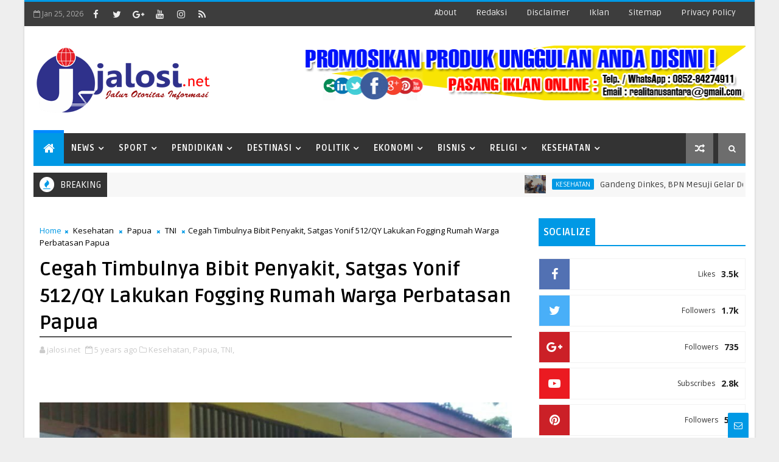

--- FILE ---
content_type: text/html; charset=utf-8
request_url: https://www.google.com/recaptcha/api2/aframe
body_size: 269
content:
<!DOCTYPE HTML><html><head><meta http-equiv="content-type" content="text/html; charset=UTF-8"></head><body><script nonce="hNU5qI593QM7UHOVEbhHNw">/** Anti-fraud and anti-abuse applications only. See google.com/recaptcha */ try{var clients={'sodar':'https://pagead2.googlesyndication.com/pagead/sodar?'};window.addEventListener("message",function(a){try{if(a.source===window.parent){var b=JSON.parse(a.data);var c=clients[b['id']];if(c){var d=document.createElement('img');d.src=c+b['params']+'&rc='+(localStorage.getItem("rc::a")?sessionStorage.getItem("rc::b"):"");window.document.body.appendChild(d);sessionStorage.setItem("rc::e",parseInt(sessionStorage.getItem("rc::e")||0)+1);localStorage.setItem("rc::h",'1769328379546');}}}catch(b){}});window.parent.postMessage("_grecaptcha_ready", "*");}catch(b){}</script></body></html>

--- FILE ---
content_type: text/javascript; charset=UTF-8
request_url: https://www.jalosi.net/feeds/posts/default/-/TNI?alt=json-in-script&max-results=3&callback=jQuery111005736876038388463_1769328370083&_=1769328370084
body_size: 4844
content:
// API callback
jQuery111005736876038388463_1769328370083({"version":"1.0","encoding":"UTF-8","feed":{"xmlns":"http://www.w3.org/2005/Atom","xmlns$openSearch":"http://a9.com/-/spec/opensearchrss/1.0/","xmlns$blogger":"http://schemas.google.com/blogger/2008","xmlns$georss":"http://www.georss.org/georss","xmlns$gd":"http://schemas.google.com/g/2005","xmlns$thr":"http://purl.org/syndication/thread/1.0","id":{"$t":"tag:blogger.com,1999:blog-4742372529822231275"},"updated":{"$t":"2026-01-23T15:27:21.602+07:00"},"category":[{"term":"News"},{"term":"Mesuji"},{"term":"TNI"},{"term":"Pesawaran"},{"term":"Jakarta"},{"term":"Lampung"},{"term":"Pemerintahan"},{"term":"Politik"},{"term":"Polri"},{"term":"Lampung Selatan"},{"term":"Bandar Lampung"},{"term":"Papua"},{"term":"Sosial"},{"term":"Kesehatan"},{"term":"Hukum"},{"term":"Religius"},{"term":"Bandung"},{"term":"Pendidikan"},{"term":"Pembangunan"},{"term":"Kalimantan Barat"},{"term":"Lampung Barat"},{"term":"Jawa Barat"},{"term":"DPRD"},{"term":"Metro"},{"term":"Peristiwa"},{"term":"Pariwisata"},{"term":"Ekonomi"},{"term":"Islam"},{"term":"Pertanian"},{"term":"Sport"},{"term":"Bogor"},{"term":"Riau"},{"term":"Lampung Utara"},{"term":"Pekan Baru"},{"term":"Keuangan"},{"term":"Budaya"},{"term":"Medan"},{"term":"Rumah Sakit"},{"term":"Pesisir Barat"},{"term":"Universitas"},{"term":"Yogyakarta"},{"term":"Sumatara Utara"},{"term":"Jawa Timur"},{"term":"Lampung Tengah"},{"term":"Papua Barat"},{"term":"Aceh"},{"term":"Sulawesi Selatan"},{"term":"surabaya"},{"term":"Destinasi"},{"term":"Jawa Tengah"},{"term":"Kristen"},{"term":"Sumatera Selatan"},{"term":"Tangerang"},{"term":"Kalimantan Selatan"},{"term":"Malang"},{"term":"Merauke"},{"term":"Tulang Bawang"},{"term":"Cerpen"},{"term":"SMA"},{"term":"Tanggamus"},{"term":"Kuliner"},{"term":"Sumatera Barat"},{"term":"DPR"},{"term":"Lombok"},{"term":"Tulang Bawang Barat"},{"term":"Bali"},{"term":"Banten"},{"term":"Lampung Timur"},{"term":"Makasar"},{"term":"NTB"},{"term":"Puisi"},{"term":"DPD"},{"term":"Kalimantan Timur"},{"term":"Maluku"},{"term":"Foodball"},{"term":"Kepri"},{"term":"Nusa Tenggara Timur"},{"term":"Palembang"},{"term":"Lamongan"},{"term":"Padang"},{"term":"SMK"},{"term":"SMP"},{"term":"Solo"},{"term":"Sulawesi Tengah"},{"term":"Sumatera Utara"},{"term":"Bekasi"},{"term":"Game"},{"term":"Kalimantan Tengah"},{"term":"Lambar"},{"term":"Otomotif"},{"term":"Tanjung Pinang"},{"term":"Unversitas Lampung"},{"term":"Banyuwangi"},{"term":"Batam"},{"term":"Belitung Timur"},{"term":"Bengkulu"},{"term":"Jambi"},{"term":"Parepare"},{"term":"Pringsewu"},{"term":"Water Boom"},{"term":"Way Kanan"},{"term":"BNN"},{"term":"Binjai"},{"term":"Gorontalo"},{"term":"Hindu"},{"term":"IPB"},{"term":"Iklan"},{"term":"Karimun"},{"term":"Manado"},{"term":"Martapura"},{"term":"Nusa Tenggara Barat"},{"term":"Pasuruan"},{"term":"Pematang Siantar"},{"term":"Pinrang"},{"term":"Samarinda"},{"term":"Sampah"},{"term":"Sampang"},{"term":"Sulawesi Tenggara"}],"title":{"type":"text","$t":"Jalosi.net | Jalur Otoritas Informasi"},"subtitle":{"type":"html","$t":"Jalur Otoritas Informasi"},"link":[{"rel":"http://schemas.google.com/g/2005#feed","type":"application/atom+xml","href":"https:\/\/www.jalosi.net\/feeds\/posts\/default"},{"rel":"self","type":"application/atom+xml","href":"https:\/\/www.blogger.com\/feeds\/4742372529822231275\/posts\/default\/-\/TNI?alt=json-in-script\u0026max-results=3"},{"rel":"alternate","type":"text/html","href":"https:\/\/www.jalosi.net\/search\/label\/TNI"},{"rel":"hub","href":"http://pubsubhubbub.appspot.com/"},{"rel":"next","type":"application/atom+xml","href":"https:\/\/www.blogger.com\/feeds\/4742372529822231275\/posts\/default\/-\/TNI\/-\/TNI?alt=json-in-script\u0026start-index=4\u0026max-results=3"}],"author":[{"name":{"$t":"jalosi.net"},"uri":{"$t":"http:\/\/www.blogger.com\/profile\/17285863275530359940"},"email":{"$t":"noreply@blogger.com"},"gd$image":{"rel":"http://schemas.google.com/g/2005#thumbnail","width":"32","height":"32","src":"\/\/blogger.googleusercontent.com\/img\/b\/R29vZ2xl\/AVvXsEgBwFPnOkXRV21GkEwYuY9oT4TrgHtbMaN9J_0wHffCwRT3zwtSpicooOA3yNKQEvg0yoTzRQOdN3eck71H4WVBjcxHaxmwIg6LM58Y_Lh8CTuvrOWI5O_7Xse66DPM-Q\/s220\/logo+jalosi+copy.png"}}],"generator":{"version":"7.00","uri":"http://www.blogger.com","$t":"Blogger"},"openSearch$totalResults":{"$t":"797"},"openSearch$startIndex":{"$t":"1"},"openSearch$itemsPerPage":{"$t":"3"},"entry":[{"id":{"$t":"tag:blogger.com,1999:blog-4742372529822231275.post-5028222341317601705"},"published":{"$t":"2025-09-18T11:50:00.002+07:00"},"updated":{"$t":"2025-09-18T11:50:42.336+07:00"},"category":[{"scheme":"http://www.blogger.com/atom/ns#","term":"Lampung"},{"scheme":"http://www.blogger.com/atom/ns#","term":"Lampung Utara"},{"scheme":"http://www.blogger.com/atom/ns#","term":"News"},{"scheme":"http://www.blogger.com/atom/ns#","term":"TNI"}],"title":{"type":"text","$t":"Kodim 0412\/LU Bersama Paguyuban Bumi Lampung Gelar Bakti Teritorial Prima"},"content":{"type":"html","$t":"\u003Cp\u003E\u0026nbsp;\u003C\/p\u003E\u003Cdiv class=\"separator\" style=\"clear: both; text-align: center;\"\u003E\u003Ca href=\"https:\/\/blogger.googleusercontent.com\/img\/b\/R29vZ2xl\/AVvXsEiChv8v9DxKBZx7Jzz4zW00ytmkn7h70uSBxgyQS4J6BkdZgy9BUnKIBc-xtKrqFIzuKQ2m90uNsRKnblAqfiifnI6k63oSwsBpdp1YAteBD5f7wvoufRvX3_zYITz8LRSLxUTXActCxbfA-p-fl7lAQOICObUKmfl16vh1hKuHFIwBViqC4xga_UN_TNk0\/s4096\/IMG-20250918-WA0003.jpg\" imageanchor=\"1\" style=\"margin-left: 1em; margin-right: 1em;\"\u003E\u003Cimg border=\"0\" data-original-height=\"1844\" data-original-width=\"4096\" src=\"https:\/\/blogger.googleusercontent.com\/img\/b\/R29vZ2xl\/AVvXsEiChv8v9DxKBZx7Jzz4zW00ytmkn7h70uSBxgyQS4J6BkdZgy9BUnKIBc-xtKrqFIzuKQ2m90uNsRKnblAqfiifnI6k63oSwsBpdp1YAteBD5f7wvoufRvX3_zYITz8LRSLxUTXActCxbfA-p-fl7lAQOICObUKmfl16vh1hKuHFIwBViqC4xga_UN_TNk0\/s16000\/IMG-20250918-WA0003.jpg\" \/\u003E\u003C\/a\u003E\u003C\/div\u003E\u003Cp\u003E\u003C\/p\u003E\u003Cp style=\"text-align: justify;\"\u003ELampung Utara, jalosi.net - Peringati Hari Ulang Tahun Tentara Nasional Indonesia (TNI) ke-80, Kodim 0412 Lampung Utara Bersama Paguyuban Bumi Lampung dan masyarakat melaksanakan kegiatan Bakti Teritorial Prima. Sasaran bersih-bersih ini dilaksanakan di pasar Sentral kabupaten setempat. Kamis (18\/9\/2025).\u003C\/p\u003E\u003Cp style=\"text-align: justify;\"\u003E\u003Cbr \/\u003E\u003C\/p\u003E\u003Cp style=\"text-align: justify;\"\u003EKegiatan bhakti sosial yang dipimpin oleh Pasiter Kodim 0412 Lampung Utara, Kapten Infantri, Ali Sutato, ini diawali dengan apel bersama, kemudian dilanjutkan dengan gotong royong membersihkan lingkungan pasar sentral Kotabumi.\u003C\/p\u003E\u003Cp style=\"text-align: justify;\"\u003E\u003Cbr \/\u003E\u003C\/p\u003E\u003Cp style=\"text-align: justify;\"\u003E\"Karya bakti ini bertujuan untuk mempererat solidaritas dan membangun sinergi antara TNI dengan masyarakat, dalam menciptakan lingkungan yang bersih sekaligus hubungan yang harmonis baik antara sesama anggota TNI dan masyarakat,\" ujar Kapten Infantri Ali Sutato mewakili Dandim 0412 Letkol Infantri Roni Faturahman.\u003C\/p\u003E\u003Cp style=\"text-align: justify;\"\u003E\u003Cbr \/\u003E\u003C\/p\u003E\u003Cp style=\"text-align: justify;\"\u003EPria yang akrab disapa Kapten Ali ini juga menyebut, moment ini merupakan wujud nyata dalam mencerminkan semangat kebersamaan serta kepedulian TNI terhadap lingkungan.\u003C\/p\u003E\u003Cp style=\"text-align: justify;\"\u003E\u003Cbr \/\u003E\u003C\/p\u003E\u003Cp style=\"text-align: justify;\"\u003E\"Selain semangat kebersamaan, moment HUT TNI ke-80 ini merupakan bentuk nyata dari komitmen TNI untuk mendukung percepatan pembangunan didaerah serta mewujudkan sasaran pembinaan teritorial menuju Indonesia maju,\" tambahnya.\u003C\/p\u003E\u003Cp style=\"text-align: justify;\"\u003E\u003Cbr \/\u003E\u003C\/p\u003E\u003Cp style=\"text-align: justify;\"\u003EDitempat yang sama, Ketua Paguyuban Bumi Lampung, Oon Darmawan Imam mengapresiasi dan bangga bisa ikut langsung terlibat dalam kegiatan TNI yang langsung menyentuh ke masyarakat.\u003C\/p\u003E\u003Cp style=\"text-align: justify;\"\u003E\u003Cbr \/\u003E\u003C\/p\u003E\u003Cp style=\"text-align: justify;\"\u003E\"Kami ucapkan terimakasih karena telah dilibatkan dalam momen HUT TNI ke-80. Ini adalah contoh nyata bahwa TNI ada bersama masyarakat,\" Tutup Oon Darmawan. (R\/sn)\u003C\/p\u003E"},"link":[{"rel":"replies","type":"application/atom+xml","href":"https:\/\/www.jalosi.net\/feeds\/5028222341317601705\/comments\/default","title":"Post Comments"},{"rel":"replies","type":"text/html","href":"https:\/\/www.jalosi.net\/2025\/09\/kodim-0412lu-bersama-paguyuban-bumi.html#comment-form","title":"0 Comments"},{"rel":"edit","type":"application/atom+xml","href":"https:\/\/www.blogger.com\/feeds\/4742372529822231275\/posts\/default\/5028222341317601705"},{"rel":"self","type":"application/atom+xml","href":"https:\/\/www.blogger.com\/feeds\/4742372529822231275\/posts\/default\/5028222341317601705"},{"rel":"alternate","type":"text/html","href":"https:\/\/www.jalosi.net\/2025\/09\/kodim-0412lu-bersama-paguyuban-bumi.html","title":"Kodim 0412\/LU Bersama Paguyuban Bumi Lampung Gelar Bakti Teritorial Prima"}],"author":[{"name":{"$t":"jalosi.net"},"uri":{"$t":"http:\/\/www.blogger.com\/profile\/17285863275530359940"},"email":{"$t":"noreply@blogger.com"},"gd$image":{"rel":"http://schemas.google.com/g/2005#thumbnail","width":"32","height":"32","src":"\/\/blogger.googleusercontent.com\/img\/b\/R29vZ2xl\/AVvXsEgBwFPnOkXRV21GkEwYuY9oT4TrgHtbMaN9J_0wHffCwRT3zwtSpicooOA3yNKQEvg0yoTzRQOdN3eck71H4WVBjcxHaxmwIg6LM58Y_Lh8CTuvrOWI5O_7Xse66DPM-Q\/s220\/logo+jalosi+copy.png"}}],"media$thumbnail":{"xmlns$media":"http://search.yahoo.com/mrss/","url":"https:\/\/blogger.googleusercontent.com\/img\/b\/R29vZ2xl\/AVvXsEiChv8v9DxKBZx7Jzz4zW00ytmkn7h70uSBxgyQS4J6BkdZgy9BUnKIBc-xtKrqFIzuKQ2m90uNsRKnblAqfiifnI6k63oSwsBpdp1YAteBD5f7wvoufRvX3_zYITz8LRSLxUTXActCxbfA-p-fl7lAQOICObUKmfl16vh1hKuHFIwBViqC4xga_UN_TNk0\/s72-c\/IMG-20250918-WA0003.jpg","height":"72","width":"72"},"thr$total":{"$t":"0"}},{"id":{"$t":"tag:blogger.com,1999:blog-4742372529822231275.post-9036387388560230719"},"published":{"$t":"2024-08-22T12:11:00.003+07:00"},"updated":{"$t":"2024-08-22T12:11:40.802+07:00"},"category":[{"scheme":"http://www.blogger.com/atom/ns#","term":"Mesuji"},{"scheme":"http://www.blogger.com/atom/ns#","term":"News"},{"scheme":"http://www.blogger.com/atom/ns#","term":"Politik"},{"scheme":"http://www.blogger.com/atom/ns#","term":"Polri"},{"scheme":"http://www.blogger.com/atom/ns#","term":"TNI"}],"title":{"type":"text","$t":"Massa Tuntut KPU Mesuji Dibubarkan"},"content":{"type":"html","$t":"\u003Cp\u003E\u0026nbsp;\u003C\/p\u003E\u003Cdiv class=\"separator\" style=\"clear: both; text-align: center;\"\u003E\u003Ca href=\"https:\/\/blogger.googleusercontent.com\/img\/b\/R29vZ2xl\/AVvXsEg18Ryy_GOB3ITm_kLuR7z6j8jqg6shcqPeW6UULEkWN2DPHPgSbApz97R9Hh2u0i4D_NNNCbYOfFk-p0hc7bVl0-tDVQmqWyhaal2otW-sxmz-iyX1LeJ_XtedLIuTOLQEZ4zydeniXXaHVgfxYh7DSC4Y2QRv6qoedA0njxEoP4KNVhU4dEJ-0z7cKfHR\/s6000\/EOC05234.jpg\" imageanchor=\"1\" style=\"margin-left: 1em; margin-right: 1em;\"\u003E\u003Cimg border=\"0\" data-original-height=\"3376\" data-original-width=\"6000\" src=\"https:\/\/blogger.googleusercontent.com\/img\/b\/R29vZ2xl\/AVvXsEg18Ryy_GOB3ITm_kLuR7z6j8jqg6shcqPeW6UULEkWN2DPHPgSbApz97R9Hh2u0i4D_NNNCbYOfFk-p0hc7bVl0-tDVQmqWyhaal2otW-sxmz-iyX1LeJ_XtedLIuTOLQEZ4zydeniXXaHVgfxYh7DSC4Y2QRv6qoedA0njxEoP4KNVhU4dEJ-0z7cKfHR\/s16000\/EOC05234.jpg\" \/\u003E\u003C\/a\u003E\u003C\/div\u003E\u003Cspan style=\"font-family: sans-serif; font-size: large;\"\u003E\u003Cdiv style=\"text-align: justify;\"\u003EMesuji, jalosi.net - Anggota Kepolisian Resort Mesuji dan sejumlah Anggota TNI Kodim 0426\/Tulang Bawang di kepung massa dan mendapatkan pelemparan benda keras oleh massa, hal itu terjadi didepan kantor Komisi Pemilihan Umum (KPU) Kabupaten Mesuji pada Kamis 22 Agustus 2024.\u003C\/div\u003E\u003C\/span\u003E\u003Cp\u003E\u003C\/p\u003E\u003Cdiv dir=\"auto\" style=\"font-family: sans-serif; font-size: large; text-align: justify;\"\u003E\u003Cbr \/\u003E\u003C\/div\u003E\u003Cdiv dir=\"auto\" style=\"font-family: sans-serif; font-size: large; text-align: justify;\"\u003EMassa merangsek ingin masuk ke Kantor KPU, yang mana Massa sendiri menilai kecurangan pilkada tidak dapat dibenarkan, sehingga massa menuntut KPU dibubarkan karena dinilai telah membiarkan tindakan kecurangam pada Pilkada.\u003C\/div\u003E\u003Cdiv dir=\"auto\" style=\"font-family: sans-serif; font-size: large; text-align: justify;\"\u003E\u003Cbr \/\u003E\u003C\/div\u003E\u003Cdiv dir=\"auto\" style=\"font-family: sans-serif; font-size: large; text-align: justify;\"\u003EKejadian tersebut merupakan aksi simulasi Sispamkota oleh Kepolisian Republik Indonesia Resort Mesuji, Polda Lampung, terkait dengan pengamanan Pemilukada di Kabupaten Mesuji pada 27 November 2024 mendatang.\u003C\/div\u003E\u003Cdiv dir=\"auto\" style=\"font-family: sans-serif; font-size: large; text-align: justify;\"\u003E\u003Cbr \/\u003E\u003C\/div\u003E\u003Cdiv dir=\"auto\" style=\"font-family: sans-serif; font-size: large; text-align: justify;\"\u003EAdapun Simulasi Sispamkota tersebut dipimpin langsung oleh Kapolres Mesuji, Muhammad Harris, S.H, S.I.K., M.I.K. Simulasi sendiri melibatkan sekira Seribu orang, baik dari Masyarakat, Unsur TNI dan Polri.\u003C\/div\u003E\u003Cdiv dir=\"auto\" style=\"font-family: sans-serif; font-size: large; text-align: justify;\"\u003E\u003Cbr \/\u003E\u003C\/div\u003E\u003Cdiv dir=\"auto\" style=\"font-family: sans-serif; font-size: large; text-align: justify;\"\u003ESimulasi memperagakan 5 Adegan, diantaranya, 4 adegan di Lapangan Sepak Bola Nusa Indah Brabasan, 1 adegan di depan kantor KPU. Di KPU sendiri merupakan puncak Simulasi Sispamkota.\u003C\/div\u003E\u003Cdiv dir=\"auto\" style=\"font-family: sans-serif; font-size: large; text-align: justify;\"\u003E\u003Cbr \/\u003E\u003C\/div\u003E\u003Cdiv dir=\"auto\" style=\"font-family: sans-serif; font-size: large; text-align: justify;\"\u003E\"Setidaknya kami menerjunkan 150 personil Kepolisian dan dibantu oleh Aparat Gabungan TNI, dan simulasi ini bertujuan untuk upaya mengantisipasi segala kemungkinan yang terjadi pada Pemilihan Umum kedapan, \"kata Muhammad Harris, Kapolres Mesuji itu, di Kantor KPU usai acara Simulasi.\u003C\/div\u003E\u003Cdiv dir=\"auto\" style=\"font-family: sans-serif; font-size: large; text-align: justify;\"\u003E\u003Cbr \/\u003E\u003C\/div\u003E\u003Cdiv dir=\"auto\" style=\"font-family: sans-serif; font-size: large; text-align: justify;\"\u003EDi Lapangan memperagakan, Kampanye calon Kepala Daerah, Pencoblosan di TPS, lalu Perampasan Kotak Suara saat Kotak Suara hendak di Distribusikan ke Kantor PPS setempat, aksi pembubaran Kampanye Calonkada, hingga aparat Kepolisian mengamankan oknum masyarakat yang diduga dalang\u0026nbsp; kerusuhan, kemudian pengamanan pleno di Kantor KPU. (R\/er)\u003C\/div\u003E"},"link":[{"rel":"replies","type":"application/atom+xml","href":"https:\/\/www.jalosi.net\/feeds\/9036387388560230719\/comments\/default","title":"Post Comments"},{"rel":"replies","type":"text/html","href":"https:\/\/www.jalosi.net\/2024\/08\/massa-tuntut-kpu-mesuji-dibubarkan.html#comment-form","title":"0 Comments"},{"rel":"edit","type":"application/atom+xml","href":"https:\/\/www.blogger.com\/feeds\/4742372529822231275\/posts\/default\/9036387388560230719"},{"rel":"self","type":"application/atom+xml","href":"https:\/\/www.blogger.com\/feeds\/4742372529822231275\/posts\/default\/9036387388560230719"},{"rel":"alternate","type":"text/html","href":"https:\/\/www.jalosi.net\/2024\/08\/massa-tuntut-kpu-mesuji-dibubarkan.html","title":"Massa Tuntut KPU Mesuji Dibubarkan"}],"author":[{"name":{"$t":"jalosi.net"},"uri":{"$t":"http:\/\/www.blogger.com\/profile\/17285863275530359940"},"email":{"$t":"noreply@blogger.com"},"gd$image":{"rel":"http://schemas.google.com/g/2005#thumbnail","width":"32","height":"32","src":"\/\/blogger.googleusercontent.com\/img\/b\/R29vZ2xl\/AVvXsEgBwFPnOkXRV21GkEwYuY9oT4TrgHtbMaN9J_0wHffCwRT3zwtSpicooOA3yNKQEvg0yoTzRQOdN3eck71H4WVBjcxHaxmwIg6LM58Y_Lh8CTuvrOWI5O_7Xse66DPM-Q\/s220\/logo+jalosi+copy.png"}}],"media$thumbnail":{"xmlns$media":"http://search.yahoo.com/mrss/","url":"https:\/\/blogger.googleusercontent.com\/img\/b\/R29vZ2xl\/AVvXsEg18Ryy_GOB3ITm_kLuR7z6j8jqg6shcqPeW6UULEkWN2DPHPgSbApz97R9Hh2u0i4D_NNNCbYOfFk-p0hc7bVl0-tDVQmqWyhaal2otW-sxmz-iyX1LeJ_XtedLIuTOLQEZ4zydeniXXaHVgfxYh7DSC4Y2QRv6qoedA0njxEoP4KNVhU4dEJ-0z7cKfHR\/s72-c\/EOC05234.jpg","height":"72","width":"72"},"thr$total":{"$t":"0"}},{"id":{"$t":"tag:blogger.com,1999:blog-4742372529822231275.post-4012704883898192380"},"published":{"$t":"2022-03-21T20:04:00.006+07:00"},"updated":{"$t":"2022-03-22T20:10:29.587+07:00"},"category":[{"scheme":"http://www.blogger.com/atom/ns#","term":"Mesuji"},{"scheme":"http://www.blogger.com/atom/ns#","term":"News"},{"scheme":"http://www.blogger.com/atom/ns#","term":"TNI"}],"title":{"type":"text","$t":"PWI Mesuji Berikan Penghargaan Kepada Kodim 0426\/TB Atas Suksesnya Program TMMD"},"content":{"type":"html","$t":"\u003Cp\u003E\u0026nbsp;\u003C\/p\u003E\u003Cdiv class=\"separator\" style=\"clear: both; text-align: center;\"\u003E\u003Ca href=\"https:\/\/blogger.googleusercontent.com\/img\/b\/R29vZ2xl\/AVvXsEiI1vI8xsf9ekAeVJ-eq4qygQVj4aY8cQs6vfEtnvt5waOEh1tv69f_O28sGIJQ7GTAnpKaI62890wRQGHtc8FDu8ROAZ5pH2-D7iLh1YJQaQA3t-Ln0BeYbO1eM65yeYqlHFa7eg5FJgX8ihqCGgC2aJSsno_UOnY_ZZZduiYOSLYU-QheSSd48IDDsw\/s1152\/IMG-20220321-WA0039.jpg\" imageanchor=\"1\" style=\"margin-left: 1em; margin-right: 1em;\"\u003E\u003Cimg border=\"0\" data-original-height=\"768\" data-original-width=\"1152\" src=\"https:\/\/blogger.googleusercontent.com\/img\/b\/R29vZ2xl\/AVvXsEiI1vI8xsf9ekAeVJ-eq4qygQVj4aY8cQs6vfEtnvt5waOEh1tv69f_O28sGIJQ7GTAnpKaI62890wRQGHtc8FDu8ROAZ5pH2-D7iLh1YJQaQA3t-Ln0BeYbO1eM65yeYqlHFa7eg5FJgX8ihqCGgC2aJSsno_UOnY_ZZZduiYOSLYU-QheSSd48IDDsw\/s16000\/IMG-20220321-WA0039.jpg\" \/\u003E\u003C\/a\u003E\u003C\/div\u003E\u003Cp\u003E\u003C\/p\u003E\u003Cp style=\"text-align: justify;\"\u003EMesuji, jalosi.net - Persatuan Wartawan Indonesia (PWI) Kabupaten Mesuji berikan penghargaan kepada Kodim 0426 Tulang Bawang yang dinilai sukses membangun Mesuji melalui Karya Bakti TNI, Senin 21 Maret 2022.\u003C\/p\u003E\u003Cp style=\"text-align: justify;\"\u003E\u003Cbr \/\u003E\u003C\/p\u003E\u003Cp style=\"text-align: justify;\"\u003EPenghargaan diberikan langsung oleh Ketua PWI Mesuji Apriadi kepada Danramil 426-01 Simpang Pematang, Kodim 0426 Mayor Arm I Ketut Subangga dalam acara pelatihan jurnalistik dan workshop kehumasan bagi kepala sekolah dan operator sekolah di Balai Desa Brabasan, Kecamatan Tanjung Raya, Mesuji.\u0026nbsp;\u003C\/p\u003E\u003Cp style=\"text-align: justify;\"\u003E\u003Cbr \/\u003E\u003C\/p\u003E\u003Cp style=\"text-align: justify;\"\u003E\"Penghargaan ini kami berikan kepada Kodim 0426 karena kami menilai jika TNI Sukses ikut membangun Mesuji dalam semua bidang, terutama infrastruktur melalui Karya Bakti dan TNI Manunggal Membangun Desa (TMMD),\" jelas Apiradi.\u0026nbsp;\u003C\/p\u003E\u003Cp style=\"text-align: justify;\"\u003E\u003Cbr \/\u003E\u003C\/p\u003E\u003Cp style=\"text-align: justify;\"\u003ETerpisah, Pasandi Kodim 0426 Letda Yogo Utomo menerima dengan tangan terbuka atas penghargaan yang diberikan PWI Mesuji.\u0026nbsp;\u003C\/p\u003E\u003Cp style=\"text-align: justify;\"\u003E\u003Cbr \/\u003E\u003C\/p\u003E\u003Cp style=\"text-align: justify;\"\u003EPihaknya pastikan jika apresiasi dari PWI ini akan menjadi penambah semangat bagi TNI AD untuk terus memberikan yang terbaik bagi Mesuji.\u0026nbsp;\u003C\/p\u003E\u003Cp style=\"text-align: justify;\"\u003E\u003Cbr \/\u003E\u003C\/p\u003E\u003Cp style=\"text-align: justify;\"\u003E\"Ini penghargaan yang luar biasa dan kami sangat menerima dengan tangan terbuka. Ini akan kami jadikan sebagai penambah motifasi bagi kami untuk terus berikan yang terbaik bagi Mesuji dan masyarakat,\" jelas Yogo. (R\/pwi\/mesuji)\u003C\/p\u003E"},"link":[{"rel":"replies","type":"application/atom+xml","href":"https:\/\/www.jalosi.net\/feeds\/4012704883898192380\/comments\/default","title":"Post Comments"},{"rel":"replies","type":"text/html","href":"https:\/\/www.jalosi.net\/2022\/03\/pwi-mesuji-berikan-penghargaan-kepada.html#comment-form","title":"0 Comments"},{"rel":"edit","type":"application/atom+xml","href":"https:\/\/www.blogger.com\/feeds\/4742372529822231275\/posts\/default\/4012704883898192380"},{"rel":"self","type":"application/atom+xml","href":"https:\/\/www.blogger.com\/feeds\/4742372529822231275\/posts\/default\/4012704883898192380"},{"rel":"alternate","type":"text/html","href":"https:\/\/www.jalosi.net\/2022\/03\/pwi-mesuji-berikan-penghargaan-kepada.html","title":"PWI Mesuji Berikan Penghargaan Kepada Kodim 0426\/TB Atas Suksesnya Program TMMD"}],"author":[{"name":{"$t":"jalosi.net"},"uri":{"$t":"http:\/\/www.blogger.com\/profile\/17285863275530359940"},"email":{"$t":"noreply@blogger.com"},"gd$image":{"rel":"http://schemas.google.com/g/2005#thumbnail","width":"32","height":"32","src":"\/\/blogger.googleusercontent.com\/img\/b\/R29vZ2xl\/AVvXsEgBwFPnOkXRV21GkEwYuY9oT4TrgHtbMaN9J_0wHffCwRT3zwtSpicooOA3yNKQEvg0yoTzRQOdN3eck71H4WVBjcxHaxmwIg6LM58Y_Lh8CTuvrOWI5O_7Xse66DPM-Q\/s220\/logo+jalosi+copy.png"}}],"media$thumbnail":{"xmlns$media":"http://search.yahoo.com/mrss/","url":"https:\/\/blogger.googleusercontent.com\/img\/b\/R29vZ2xl\/AVvXsEiI1vI8xsf9ekAeVJ-eq4qygQVj4aY8cQs6vfEtnvt5waOEh1tv69f_O28sGIJQ7GTAnpKaI62890wRQGHtc8FDu8ROAZ5pH2-D7iLh1YJQaQA3t-Ln0BeYbO1eM65yeYqlHFa7eg5FJgX8ihqCGgC2aJSsno_UOnY_ZZZduiYOSLYU-QheSSd48IDDsw\/s72-c\/IMG-20220321-WA0039.jpg","height":"72","width":"72"},"thr$total":{"$t":"0"}}]}});

--- FILE ---
content_type: text/javascript; charset=UTF-8
request_url: https://www.jalosi.net/feeds/posts/default/-/Mesuji?alt=json-in-script&max-results=5&callback=jQuery111005736876038388463_1769328370073&_=1769328370074
body_size: 8530
content:
// API callback
jQuery111005736876038388463_1769328370073({"version":"1.0","encoding":"UTF-8","feed":{"xmlns":"http://www.w3.org/2005/Atom","xmlns$openSearch":"http://a9.com/-/spec/opensearchrss/1.0/","xmlns$blogger":"http://schemas.google.com/blogger/2008","xmlns$georss":"http://www.georss.org/georss","xmlns$gd":"http://schemas.google.com/g/2005","xmlns$thr":"http://purl.org/syndication/thread/1.0","id":{"$t":"tag:blogger.com,1999:blog-4742372529822231275"},"updated":{"$t":"2026-01-23T15:27:21.602+07:00"},"category":[{"term":"News"},{"term":"Mesuji"},{"term":"TNI"},{"term":"Pesawaran"},{"term":"Jakarta"},{"term":"Lampung"},{"term":"Pemerintahan"},{"term":"Politik"},{"term":"Polri"},{"term":"Lampung Selatan"},{"term":"Bandar Lampung"},{"term":"Papua"},{"term":"Sosial"},{"term":"Kesehatan"},{"term":"Hukum"},{"term":"Religius"},{"term":"Bandung"},{"term":"Pendidikan"},{"term":"Pembangunan"},{"term":"Kalimantan Barat"},{"term":"Lampung Barat"},{"term":"Jawa Barat"},{"term":"DPRD"},{"term":"Metro"},{"term":"Peristiwa"},{"term":"Pariwisata"},{"term":"Ekonomi"},{"term":"Islam"},{"term":"Pertanian"},{"term":"Sport"},{"term":"Bogor"},{"term":"Riau"},{"term":"Lampung Utara"},{"term":"Pekan Baru"},{"term":"Keuangan"},{"term":"Budaya"},{"term":"Medan"},{"term":"Rumah Sakit"},{"term":"Pesisir Barat"},{"term":"Universitas"},{"term":"Yogyakarta"},{"term":"Sumatara Utara"},{"term":"Jawa Timur"},{"term":"Lampung Tengah"},{"term":"Papua Barat"},{"term":"Aceh"},{"term":"Sulawesi Selatan"},{"term":"surabaya"},{"term":"Destinasi"},{"term":"Jawa Tengah"},{"term":"Kristen"},{"term":"Sumatera Selatan"},{"term":"Tangerang"},{"term":"Kalimantan Selatan"},{"term":"Malang"},{"term":"Merauke"},{"term":"Tulang Bawang"},{"term":"Cerpen"},{"term":"SMA"},{"term":"Tanggamus"},{"term":"Kuliner"},{"term":"Sumatera Barat"},{"term":"DPR"},{"term":"Lombok"},{"term":"Tulang Bawang Barat"},{"term":"Bali"},{"term":"Banten"},{"term":"Lampung Timur"},{"term":"Makasar"},{"term":"NTB"},{"term":"Puisi"},{"term":"DPD"},{"term":"Kalimantan Timur"},{"term":"Maluku"},{"term":"Foodball"},{"term":"Kepri"},{"term":"Nusa Tenggara Timur"},{"term":"Palembang"},{"term":"Lamongan"},{"term":"Padang"},{"term":"SMK"},{"term":"SMP"},{"term":"Solo"},{"term":"Sulawesi Tengah"},{"term":"Sumatera Utara"},{"term":"Bekasi"},{"term":"Game"},{"term":"Kalimantan Tengah"},{"term":"Lambar"},{"term":"Otomotif"},{"term":"Tanjung Pinang"},{"term":"Unversitas Lampung"},{"term":"Banyuwangi"},{"term":"Batam"},{"term":"Belitung Timur"},{"term":"Bengkulu"},{"term":"Jambi"},{"term":"Parepare"},{"term":"Pringsewu"},{"term":"Water Boom"},{"term":"Way Kanan"},{"term":"BNN"},{"term":"Binjai"},{"term":"Gorontalo"},{"term":"Hindu"},{"term":"IPB"},{"term":"Iklan"},{"term":"Karimun"},{"term":"Manado"},{"term":"Martapura"},{"term":"Nusa Tenggara Barat"},{"term":"Pasuruan"},{"term":"Pematang Siantar"},{"term":"Pinrang"},{"term":"Samarinda"},{"term":"Sampah"},{"term":"Sampang"},{"term":"Sulawesi Tenggara"}],"title":{"type":"text","$t":"Jalosi.net | Jalur Otoritas Informasi"},"subtitle":{"type":"html","$t":"Jalur Otoritas Informasi"},"link":[{"rel":"http://schemas.google.com/g/2005#feed","type":"application/atom+xml","href":"https:\/\/www.jalosi.net\/feeds\/posts\/default"},{"rel":"self","type":"application/atom+xml","href":"https:\/\/www.blogger.com\/feeds\/4742372529822231275\/posts\/default\/-\/Mesuji?alt=json-in-script\u0026max-results=5"},{"rel":"alternate","type":"text/html","href":"https:\/\/www.jalosi.net\/search\/label\/Mesuji"},{"rel":"hub","href":"http://pubsubhubbub.appspot.com/"},{"rel":"next","type":"application/atom+xml","href":"https:\/\/www.blogger.com\/feeds\/4742372529822231275\/posts\/default\/-\/Mesuji\/-\/Mesuji?alt=json-in-script\u0026start-index=6\u0026max-results=5"}],"author":[{"name":{"$t":"jalosi.net"},"uri":{"$t":"http:\/\/www.blogger.com\/profile\/17285863275530359940"},"email":{"$t":"noreply@blogger.com"},"gd$image":{"rel":"http://schemas.google.com/g/2005#thumbnail","width":"32","height":"32","src":"\/\/blogger.googleusercontent.com\/img\/b\/R29vZ2xl\/AVvXsEgBwFPnOkXRV21GkEwYuY9oT4TrgHtbMaN9J_0wHffCwRT3zwtSpicooOA3yNKQEvg0yoTzRQOdN3eck71H4WVBjcxHaxmwIg6LM58Y_Lh8CTuvrOWI5O_7Xse66DPM-Q\/s220\/logo+jalosi+copy.png"}}],"generator":{"version":"7.00","uri":"http://www.blogger.com","$t":"Blogger"},"openSearch$totalResults":{"$t":"890"},"openSearch$startIndex":{"$t":"1"},"openSearch$itemsPerPage":{"$t":"5"},"entry":[{"id":{"$t":"tag:blogger.com,1999:blog-4742372529822231275.post-8574696868283773567"},"published":{"$t":"2026-01-20T11:36:00.001+07:00"},"updated":{"$t":"2026-01-21T11:39:58.165+07:00"},"category":[{"scheme":"http://www.blogger.com/atom/ns#","term":"Kesehatan"},{"scheme":"http://www.blogger.com/atom/ns#","term":"Mesuji"},{"scheme":"http://www.blogger.com/atom/ns#","term":"News"}],"title":{"type":"text","$t":"Gandeng Dinkes, BPN Mesuji Gelar Donor Darah"},"content":{"type":"html","$t":"\u003Cp\u003E\u0026nbsp;\u003C\/p\u003E\u003Cdiv class=\"separator\" style=\"clear: both; text-align: center;\"\u003E\u003Ca href=\"https:\/\/blogger.googleusercontent.com\/img\/b\/R29vZ2xl\/AVvXsEhCT3q3rQnBXIJOZiS0xpHnALO2-vlC5IFgTGUicXuY0hmJBgukz4fOL_zezfOxfUOfmkyFDh2dQ40xI2AXrQV1VUpZwm6k2MYU9CQnG5Ro7L1KVOfYAb9tuMBD4wAJDff6qy_csAIIMJsbukkV3zy4eJ5uE6iWlRaneRAoy2SLkR9QDVbDGkxylxGV-DVk\/s840\/IMG-20260121-WA0002.jpg\" imageanchor=\"1\" style=\"margin-left: 1em; margin-right: 1em;\"\u003E\u003Cimg border=\"0\" data-original-height=\"630\" data-original-width=\"840\" src=\"https:\/\/blogger.googleusercontent.com\/img\/b\/R29vZ2xl\/AVvXsEhCT3q3rQnBXIJOZiS0xpHnALO2-vlC5IFgTGUicXuY0hmJBgukz4fOL_zezfOxfUOfmkyFDh2dQ40xI2AXrQV1VUpZwm6k2MYU9CQnG5Ro7L1KVOfYAb9tuMBD4wAJDff6qy_csAIIMJsbukkV3zy4eJ5uE6iWlRaneRAoy2SLkR9QDVbDGkxylxGV-DVk\/s16000\/IMG-20260121-WA0002.jpg\" \/\u003E\u003C\/a\u003E\u003C\/div\u003E\u003Cp\u003E\u003C\/p\u003E\u003Cdiv dir=\"auto\" style=\"font-family: sans-serif; font-size: large; text-align: justify;\"\u003EMesuji, jalosi.net - Kantor Pertanahan Kabupaten Mesuji bekerja sama dengan Dinas Kesehatan Kabupaten Mesuji melalui Unit Transfusi Darah (UTD) menyelenggarakan kegiatan Bakti Sosial Donor Darah yang dilaksanakan di lingkungan Kantor Pertanahan Kabupaten Mesuji, Selasa (20\/01\/2026).\u003C\/div\u003E\u003Cdiv dir=\"auto\" style=\"font-family: sans-serif; font-size: large; text-align: justify;\"\u003E\u003Cbr \/\u003E\u003C\/div\u003E\u003Cdiv dir=\"auto\" style=\"font-family: sans-serif; font-size: large; text-align: justify;\"\u003E\u003Cbr \/\u003E\u003C\/div\u003E\u003Cdiv dir=\"auto\" style=\"font-family: sans-serif; font-size: large; text-align: justify;\"\u003EKegiatan ini dihadiri dan diikuti oleh jajaran pegawai Kantor Pertanahan Kabupaten Mesuji, tokoh masyarakat, Pengurus dan Anggota Persatuan Wartawan Indonesia (PWI) Kabupaten Mesuji, Kepala Desa beserta perangkat Pemerintah Desa Berasan Makmur, para Pejabat Pembuat Akta Tanah (PPAT) Kabupaten Mesuji, serta masyarakat sekitar, sebagai wujud nyata kepedulian, kebersamaan, dan partisipasi kolektif dalam mendukung pemenuhan kebutuhan darah bagi masyarakat di Kabupaten Mesuji.\u003C\/div\u003E\u003Cdiv dir=\"auto\" style=\"font-family: sans-serif; font-size: large; text-align: justify;\"\u003E\u003Cbr \/\u003E\u003C\/div\u003E\u003Cdiv dir=\"auto\" style=\"font-family: sans-serif; font-size: large; text-align: justify;\"\u003E\u003Cbr \/\u003E\u003C\/div\u003E\u003Cdiv dir=\"auto\" style=\"font-family: sans-serif; font-size: large; text-align: justify;\"\u003EBakti sosial donor darah ini merupakan bagian dari komitmen Kantor Pertanahan Kabupaten Mesuji dalam mendukung program kemanusiaan dan kesehatan masyarakat, sekaligus memperkuat sinergi dan kolaborasi dengan Pemerintah Daerah, khususnya Dinas Kesehatan Kabupaten Mesuji.\u003C\/div\u003E\u003Cdiv dir=\"auto\" style=\"font-family: sans-serif; font-size: large; text-align: justify;\"\u003E\u003Cbr \/\u003E\u003C\/div\u003E\u003Cdiv dir=\"auto\" style=\"font-family: sans-serif; font-size: large; text-align: justify;\"\u003E\u003Cbr \/\u003E\u003C\/div\u003E\u003Cdiv dir=\"auto\" style=\"font-family: sans-serif; font-size: large; text-align: justify;\"\u003EKegiatan ini juga mencerminkan peran aktif ATR\/BPN dalam menjalankan tanggung jawab sosial institusi di tengah masyarakat.\u003C\/div\u003E\u003Cdiv dir=\"auto\" style=\"font-family: sans-serif; font-size: large; text-align: justify;\"\u003E\u003Cbr \/\u003E\u003C\/div\u003E\u003Cdiv dir=\"auto\" style=\"font-family: sans-serif; font-size: large; text-align: justify;\"\u003E\u003Cbr \/\u003E\u003C\/div\u003E\u003Cdiv dir=\"auto\" style=\"font-family: sans-serif; font-size: large; text-align: justify;\"\u003EKepala Kantor Pertanahan Kabupaten Mesuji, Endi Purnomo, S.H., M.H., C.Med, menyampaikan apresiasi dan terima kasih kepada Dinas Kesehatan Kabupaten Mesuji, khususnya Unit Transfusi Darah, atas kerja sama dan dukungan dalam penyelenggaraan kegiatan tersebut. Ia menegaskan bahwa donor darah bukan sekadar kegiatan seremonial, melainkan aksi kemanusiaan yang memiliki dampak langsung bagi keselamatan jiwa sesama.\u003C\/div\u003E\u003Cdiv dir=\"auto\" style=\"font-family: sans-serif; font-size: large; text-align: justify;\"\u003E\u003Cbr \/\u003E\u003C\/div\u003E\u003Cdiv dir=\"auto\" style=\"font-family: sans-serif; font-size: large; text-align: justify;\"\u003E\u003Cbr \/\u003E\u003C\/div\u003E\u003Cdiv dir=\"auto\" style=\"font-family: sans-serif; font-size: large; text-align: justify;\"\u003E“Setetes darah yang kita donorkan sangat berarti bagi keselamatan dan harapan hidup orang lain. Melalui kegiatan ini, kami ingin menumbuhkan kesadaran bersama bahwa donor darah merupakan bentuk kepedulian nyata yang dapat dilakukan oleh siapa saja. Kami berharap kegiatan ini memberikan manfaat langsung bagi masyarakat Kabupaten Mesuji,” ujar Endi Purnomo.\u003C\/div\u003E\u003Cdiv dir=\"auto\" style=\"font-family: sans-serif; font-size: large; text-align: justify;\"\u003E\u003Cbr \/\u003E\u003C\/div\u003E\u003Cdiv dir=\"auto\" style=\"font-family: sans-serif; font-size: large; text-align: justify;\"\u003E\u003Cbr \/\u003E\u003C\/div\u003E\u003Cdiv dir=\"auto\" style=\"font-family: sans-serif; font-size: large; text-align: justify;\"\u003ESeluruh rangkaian kegiatan donor darah dilaksanakan dengan memperhatikan standar pelayanan kesehatan yang ketat. Tim medis dari Unit Transfusi Darah Kabupaten Mesuji memastikan setiap tahapan berjalan sesuai prosedur, mulai dari pemeriksaan kesehatan pendonor, proses pengambilan darah, hingga penanganan pasca-donor, sehingga kegiatan berlangsung aman, tertib, dan higienis.\u003C\/div\u003E\u003Cdiv dir=\"auto\" style=\"font-family: sans-serif; font-size: large; text-align: justify;\"\u003E\u003Cbr \/\u003E\u003C\/div\u003E\u003Cdiv dir=\"auto\" style=\"font-family: sans-serif; font-size: large; text-align: justify;\"\u003E\u003Cbr \/\u003E\u003C\/div\u003E\u003Cdiv dir=\"auto\" style=\"font-family: sans-serif; font-size: large; text-align: justify;\"\u003EMelalui kegiatan ini, Kantor Pertanahan Kabupaten Mesuji berharap dapat berkontribusi secara berkelanjutan dalam menjaga ketersediaan stok darah serta memperkuat nilai-nilai kemanusiaan dan solidaritas sosial.\u003C\/div\u003E\u003Cdiv dir=\"auto\" style=\"font-family: sans-serif; font-size: large; text-align: justify;\"\u003E\u003Cbr \/\u003E\u003C\/div\u003E\u003Cdiv dir=\"auto\" style=\"font-family: sans-serif; font-size: large; text-align: justify;\"\u003E\u003Cbr \/\u003E\u003C\/div\u003E\u003Cdiv dir=\"auto\" style=\"font-family: sans-serif; font-size: large; text-align: justify;\"\u003EKepala Kantor Pertanahan Kabupaten Mesuji juga menegaskan bahwa kegiatan donor darah ini merupakan bagian dari implementasi nilai-nilai ASN BerAKHLAK, khususnya kepedulian, kolaborasi, dan pelayanan kepada masyarakat.\u003C\/div\u003E\u003Cdiv dir=\"auto\" style=\"font-family: sans-serif; font-size: large; text-align: justify;\"\u003E\u003Cbr \/\u003E\u003C\/div\u003E\u003Cdiv dir=\"auto\" style=\"font-family: sans-serif; font-size: large; text-align: justify;\"\u003E\u003Cbr \/\u003E\u003C\/div\u003E\u003Cdiv dir=\"auto\" style=\"font-family: sans-serif; font-size: large; text-align: justify;\"\u003E“Kegiatan donor darah ini menjadi bentuk nyata kepedulian dan tanggung jawab sosial jajaran ATR\/BPN. Kami berharap kegiatan serupa dapat terus dilaksanakan secara berkesinambungan dan menjadi inspirasi bagi berbagai pihak untuk turut berkontribusi dalam aksi-aksi kemanusiaan,” pungkasnya.\u003C\/div\u003E\u003Cdiv dir=\"auto\" style=\"font-family: sans-serif; font-size: large; text-align: justify;\"\u003E\u003Cbr \/\u003E\u003C\/div\u003E\u003Cdiv dir=\"auto\" style=\"font-family: sans-serif; font-size: large; text-align: justify;\"\u003E\u003Cbr \/\u003E\u003C\/div\u003E\u003Cdiv dir=\"auto\" style=\"font-family: sans-serif; font-size: large; text-align: justify;\"\u003EEndi Purnomo, juga menyampaikan harapannya agar ke depan sinergi dan kolaborasi yang telah terjalin antara Kantor Pertanahan Kabupaten Mesuji dengan Dinas Kesehatan Kabupaten Mesuji, khususnya Unit Transfusi Darah, dapat terus dipertahankan dan ditingkatkan secara berkelanjutan.\u003C\/div\u003E\u003Cdiv dir=\"auto\" style=\"font-family: sans-serif; font-size: large; text-align: justify;\"\u003E\u003Cbr \/\u003E\u003C\/div\u003E\u003Cdiv dir=\"auto\" style=\"font-family: sans-serif; font-size: large; text-align: justify;\"\u003E\u003Cbr \/\u003E\u003C\/div\u003E\u003Cdiv dir=\"auto\" style=\"font-family: sans-serif; font-size: large; text-align: justify;\"\u003EIa berharap kegiatan kemanusiaan seperti donor darah ini tidak hanya menjadi agenda sesaat, tetapi dapat dilaksanakan secara rutin dengan cakupan partisipasi yang semakin luas.\u003C\/div\u003E\u003Cdiv dir=\"auto\" style=\"font-family: sans-serif; font-size: large; text-align: justify;\"\u003E\u003Cbr \/\u003E\u003C\/div\u003E\u003Cdiv dir=\"auto\" style=\"font-family: sans-serif; font-size: large; text-align: justify;\"\u003E\u003Cbr \/\u003E\u003C\/div\u003E\u003Cdiv dir=\"auto\" style=\"font-family: sans-serif; font-size: large; text-align: justify;\"\u003E“Kami berharap sinergi dan kolaborasi ini dapat terus dilanjutkan dan diperkuat. Lebih dari itu, kami juga berharap kesadaran dan partisipasi warga masyarakat untuk mendonorkan darahnya semakin meningkat, sehingga kebutuhan stok darah di Kabupaten Mesuji dapat terus terpenuhi dan semakin banyak nyawa yang dapat tertolong,” ujarnya. (R\/nr\/er)\u003C\/div\u003E"},"link":[{"rel":"replies","type":"application/atom+xml","href":"https:\/\/www.jalosi.net\/feeds\/8574696868283773567\/comments\/default","title":"Post Comments"},{"rel":"replies","type":"text/html","href":"https:\/\/www.jalosi.net\/2026\/01\/gandeng-dinkes-bpn-mesuji-gelar-donor.html#comment-form","title":"0 Comments"},{"rel":"edit","type":"application/atom+xml","href":"https:\/\/www.blogger.com\/feeds\/4742372529822231275\/posts\/default\/8574696868283773567"},{"rel":"self","type":"application/atom+xml","href":"https:\/\/www.blogger.com\/feeds\/4742372529822231275\/posts\/default\/8574696868283773567"},{"rel":"alternate","type":"text/html","href":"https:\/\/www.jalosi.net\/2026\/01\/gandeng-dinkes-bpn-mesuji-gelar-donor.html","title":"Gandeng Dinkes, BPN Mesuji Gelar Donor Darah"}],"author":[{"name":{"$t":"jalosi.net"},"uri":{"$t":"http:\/\/www.blogger.com\/profile\/17285863275530359940"},"email":{"$t":"noreply@blogger.com"},"gd$image":{"rel":"http://schemas.google.com/g/2005#thumbnail","width":"32","height":"32","src":"\/\/blogger.googleusercontent.com\/img\/b\/R29vZ2xl\/AVvXsEgBwFPnOkXRV21GkEwYuY9oT4TrgHtbMaN9J_0wHffCwRT3zwtSpicooOA3yNKQEvg0yoTzRQOdN3eck71H4WVBjcxHaxmwIg6LM58Y_Lh8CTuvrOWI5O_7Xse66DPM-Q\/s220\/logo+jalosi+copy.png"}}],"media$thumbnail":{"xmlns$media":"http://search.yahoo.com/mrss/","url":"https:\/\/blogger.googleusercontent.com\/img\/b\/R29vZ2xl\/AVvXsEhCT3q3rQnBXIJOZiS0xpHnALO2-vlC5IFgTGUicXuY0hmJBgukz4fOL_zezfOxfUOfmkyFDh2dQ40xI2AXrQV1VUpZwm6k2MYU9CQnG5Ro7L1KVOfYAb9tuMBD4wAJDff6qy_csAIIMJsbukkV3zy4eJ5uE6iWlRaneRAoy2SLkR9QDVbDGkxylxGV-DVk\/s72-c\/IMG-20260121-WA0002.jpg","height":"72","width":"72"},"thr$total":{"$t":"0"}},{"id":{"$t":"tag:blogger.com,1999:blog-4742372529822231275.post-7466771603687711776"},"published":{"$t":"2026-01-11T13:59:00.003+07:00"},"updated":{"$t":"2026-01-11T13:59:57.279+07:00"},"category":[{"scheme":"http://www.blogger.com/atom/ns#","term":"Ekonomi"},{"scheme":"http://www.blogger.com/atom/ns#","term":"Mesuji"},{"scheme":"http://www.blogger.com/atom/ns#","term":"News"}],"title":{"type":"text","$t":"Pasar Rakyat Panggung Jaya Mendapat Perhatian Pemerintah"},"content":{"type":"html","$t":"\u003Cp\u003E\u0026nbsp;\u003C\/p\u003E\u003Cdiv class=\"separator\" style=\"clear: both; text-align: center;\"\u003E\u003Ca href=\"https:\/\/blogger.googleusercontent.com\/img\/b\/R29vZ2xl\/AVvXsEhVBq0Zy-2PRhpg8KuXJtcTB34vGXT_pN-kwA1b1hb-52Ld5qP0dB3KYl2gesE-91jT85zTEBTrUAEEoKlnS84bmcPCvwU_bcO4l_EgrZ1_d2qy2cuqroiYxivjTOPAtKi-QUKqB4QEgpd4Eph1FzCQpLB8gLsFqQxJgPAxnhuRSVd03iFvM2c798igXgDP\/s1600\/IMG-20260111-WA0000.jpg\" imageanchor=\"1\" style=\"margin-left: 1em; margin-right: 1em;\"\u003E\u003Cimg border=\"0\" data-original-height=\"901\" data-original-width=\"1600\" src=\"https:\/\/blogger.googleusercontent.com\/img\/b\/R29vZ2xl\/AVvXsEhVBq0Zy-2PRhpg8KuXJtcTB34vGXT_pN-kwA1b1hb-52Ld5qP0dB3KYl2gesE-91jT85zTEBTrUAEEoKlnS84bmcPCvwU_bcO4l_EgrZ1_d2qy2cuqroiYxivjTOPAtKi-QUKqB4QEgpd4Eph1FzCQpLB8gLsFqQxJgPAxnhuRSVd03iFvM2c798igXgDP\/s16000\/IMG-20260111-WA0000.jpg\" \/\u003E\u003C\/a\u003E\u003C\/div\u003E\u003Cp\u003E\u003C\/p\u003E\u003Cdiv dir=\"auto\" style=\"font-family: sans-serif; font-size: large; text-align: justify;\"\u003EMesuji, jalosi.net - Dinas Koperindag Kabupaten Mesuji, bergerak cepat menyampaikan himbauan kepada pedagang atau paraniaga di pasar untuk taat terhadap aturan yang berlaku, sehingga aktivitas perniagaan berjalan dengan baik, di Kecamatan Rawa Jitu Utara (RJU), Minggu 11 Januari 2026.\u003C\/div\u003E\u003Cdiv dir=\"auto\" style=\"font-family: sans-serif; font-size: large; text-align: justify;\"\u003E\u003Cbr \/\u003E\u003C\/div\u003E\u003Cdiv dir=\"auto\" style=\"font-family: sans-serif; font-size: large; text-align: justify;\"\u003E\u003Cbr \/\u003E\u003C\/div\u003E\u003Cdiv dir=\"auto\" style=\"font-family: sans-serif; font-size: large; text-align: justify;\"\u003EKadis Koperindag Sunardi, SE beserta\u0026nbsp; jajaran Dinas Koperindag Kabupaten Mesuji, Camat Rawajitu Utara, Hendra Kurniawan, S.Kom turun langsung ke Pasar Rakyat Desa Panggung jaya kecamatan Rawajitu Utara.\u003C\/div\u003E\u003Cdiv dir=\"auto\" style=\"font-family: sans-serif; font-size: large; text-align: justify;\"\u003E\u003Cbr \/\u003E\u003C\/div\u003E\u003Cdiv dir=\"auto\" style=\"font-family: sans-serif; font-size: large; text-align: justify;\"\u003E\u003Cbr \/\u003E\u003C\/div\u003E\u003Cdiv dir=\"auto\" style=\"font-family: sans-serif; font-size: large; text-align: justify;\"\u003EPenyampaian himbauan tersebut terkait salah satunya telah di gunakan tarif sewa untuk kios atau los pasar yang berada di luar maupun dalam area pasar rakyat panggung jaya dan tentunya dengan ketentuan yang telah berlaku.\u003C\/div\u003E\u003Cdiv dir=\"auto\" style=\"font-family: sans-serif; font-size: large; text-align: justify;\"\u003E\u003Cbr \/\u003E\u003C\/div\u003E\u003Cdiv dir=\"auto\" style=\"font-family: sans-serif; font-size: large; text-align: justify;\"\u003E\u003Cbr \/\u003E\u003C\/div\u003E\u003Cdiv dir=\"auto\" style=\"font-family: sans-serif; font-size: large; text-align: justify;\"\u003EDalam penyampaian langsung, Sunardi, menyampaikan ke masing masing pedagang yang sedang berjualan di kiosnya, dengan harga sewa dan tarif bervariasi. Sunardi juga menyampaikan mekanisme dan kelengkapan yang harus di sertai sebagai dokumen dalam bukti administrasi yang akan menjadi acuan dan bukti sewa sang pedagang.\u003C\/div\u003E\u003Cdiv dir=\"auto\" style=\"font-family: sans-serif; font-size: large; text-align: justify;\"\u003E\u003Cbr \/\u003E\u003C\/div\u003E\u003Cdiv dir=\"auto\" style=\"font-family: sans-serif; font-size: large; text-align: justify;\"\u003E\u003Cbr \/\u003E\u003C\/div\u003E\u003Cdiv dir=\"auto\" style=\"font-family: sans-serif; font-size: large; text-align: justify;\"\u003EPara pedagang menyambut baik ketentuan dan himbauan yang di sampaikan, Edi (39) salah satu pedagang di Pasar Rakyat Panggung jaya menyampaikan terima kasih atas himbauan dan pemberitahuan yang di berikan oleh OPD terkait, langsung ke lapangan dan masing masing pedagang sehingga sangat jelas kalau ada hal hal atau prosedur yang di tanyakan, \"ungkap Edi.\u003C\/div\u003E\u003Cdiv dir=\"auto\" style=\"font-family: sans-serif; font-size: large; text-align: justify;\"\u003E\u003Cbr \/\u003E\u003C\/div\u003E\u003Cdiv dir=\"auto\" style=\"font-family: sans-serif; font-size: large; text-align: justify;\"\u003E\u003Cbr \/\u003E\u003C\/div\u003E\u003Cdiv dir=\"auto\" style=\"font-family: sans-serif; font-size: large; text-align: justify;\"\u003ECamat Rawajitu Utara, Hendra Kurniawan, S.Kom di Sela mendampingi kegiatan ini menyampaikan terima kasih atas pelaksanaan kegiatan hari ini kepada OPD terkait sehingga ada kejelasan dari para pedagang terkait sewa kios atau lapak pasar tempat mereka berjualan, bahkan banyak para pedagang yang nambah untuk sewa kiosnya yang tadinya dua langsung nambah jadi tiga hal ini karena harga relatif terjangkau dari sewa lapak atau kios pasar tersebut.\u003C\/div\u003E\u003Cdiv dir=\"auto\" style=\"font-family: sans-serif; font-size: large; text-align: justify;\"\u003E\u003Cbr \/\u003E\u003C\/div\u003E\u003Cdiv dir=\"auto\" style=\"font-family: sans-serif; font-size: large; text-align: justify;\"\u003E\u003Cbr \/\u003E\u003C\/div\u003E\u003Cdiv dir=\"auto\" style=\"font-family: sans-serif; font-size: large; text-align: justify;\"\u003E\"Harapan kita dengan di laksanakan kegiatan ini tentunya dapat menambah PAD Kabupaten Mesuji dari sewa kios atau lapak pasar rakyat di Desa Panggung Jaya, Kecamatan Rawajitu Utara, \"tambah Hendra.\u003C\/div\u003E\u003Cdiv dir=\"auto\" style=\"font-family: sans-serif; font-size: large; text-align: justify;\"\u003E\u003Cbr \/\u003E\u003C\/div\u003E\u003Cdiv dir=\"auto\" style=\"font-family: sans-serif; font-size: large; text-align: justify;\"\u003E\u003Cbr \/\u003E\u003C\/div\u003E\u003Cdiv dir=\"auto\" style=\"font-family: sans-serif; font-size: large; text-align: justify;\"\u003ESemua kita laksanakan sesuai arahan dan petunjuk Bupati Mesuji, sebagai pelayan masyarakat kita tentunya memberikan pelayanan terbaik serta memberikan ruang gerak bersama masyarakat untuk membangun Kabupaten Mesuji dengan Peningkatan Pelayanan, Kenyamanan para pedagang dan pembeli yang ada di pasar rakyat Panggung Jaya, \"pungkas, Hendra. (R\/er\/ist)\u003C\/div\u003E"},"link":[{"rel":"replies","type":"application/atom+xml","href":"https:\/\/www.jalosi.net\/feeds\/7466771603687711776\/comments\/default","title":"Post Comments"},{"rel":"replies","type":"text/html","href":"https:\/\/www.jalosi.net\/2026\/01\/pasar-rakyat-panggung-jaya-mendapat.html#comment-form","title":"0 Comments"},{"rel":"edit","type":"application/atom+xml","href":"https:\/\/www.blogger.com\/feeds\/4742372529822231275\/posts\/default\/7466771603687711776"},{"rel":"self","type":"application/atom+xml","href":"https:\/\/www.blogger.com\/feeds\/4742372529822231275\/posts\/default\/7466771603687711776"},{"rel":"alternate","type":"text/html","href":"https:\/\/www.jalosi.net\/2026\/01\/pasar-rakyat-panggung-jaya-mendapat.html","title":"Pasar Rakyat Panggung Jaya Mendapat Perhatian Pemerintah"}],"author":[{"name":{"$t":"jalosi.net"},"uri":{"$t":"http:\/\/www.blogger.com\/profile\/17285863275530359940"},"email":{"$t":"noreply@blogger.com"},"gd$image":{"rel":"http://schemas.google.com/g/2005#thumbnail","width":"32","height":"32","src":"\/\/blogger.googleusercontent.com\/img\/b\/R29vZ2xl\/AVvXsEgBwFPnOkXRV21GkEwYuY9oT4TrgHtbMaN9J_0wHffCwRT3zwtSpicooOA3yNKQEvg0yoTzRQOdN3eck71H4WVBjcxHaxmwIg6LM58Y_Lh8CTuvrOWI5O_7Xse66DPM-Q\/s220\/logo+jalosi+copy.png"}}],"media$thumbnail":{"xmlns$media":"http://search.yahoo.com/mrss/","url":"https:\/\/blogger.googleusercontent.com\/img\/b\/R29vZ2xl\/AVvXsEhVBq0Zy-2PRhpg8KuXJtcTB34vGXT_pN-kwA1b1hb-52Ld5qP0dB3KYl2gesE-91jT85zTEBTrUAEEoKlnS84bmcPCvwU_bcO4l_EgrZ1_d2qy2cuqroiYxivjTOPAtKi-QUKqB4QEgpd4Eph1FzCQpLB8gLsFqQxJgPAxnhuRSVd03iFvM2c798igXgDP\/s72-c\/IMG-20260111-WA0000.jpg","height":"72","width":"72"},"thr$total":{"$t":"0"}},{"id":{"$t":"tag:blogger.com,1999:blog-4742372529822231275.post-2759126807011893079"},"published":{"$t":"2026-01-09T13:32:00.004+07:00"},"updated":{"$t":"2026-01-09T13:36:34.421+07:00"},"category":[{"scheme":"http://www.blogger.com/atom/ns#","term":"Mesuji"},{"scheme":"http://www.blogger.com/atom/ns#","term":"News"}],"title":{"type":"text","$t":"Terdampak Banjir: Camat RJU dan Staf Aktif Bantu Warga"},"content":{"type":"html","$t":"\u003Cp\u003E\u0026nbsp;\u003C\/p\u003E\u003Cdiv class=\"separator\" style=\"clear: both; text-align: center;\"\u003E\u003Ca href=\"https:\/\/blogger.googleusercontent.com\/img\/b\/R29vZ2xl\/AVvXsEigglGTEaKrPv4aHR0SpZAEusIA_8CIlwm15JvN9ggJwZfvecixOEFO_nCryqxVG8sWhxUeI6Ovft5X6e383D1TwLIKaUkS75_yJN_Rz6eBWfVRgO4cHhf2ASQ1DoZfwEqYRcmatWssbYLQI1LIhVmfmyU60pLpeCpOXAYmh2CMh8aMnQ_8fwAQhsOMA1sm\/s1600\/IMG-20260109-WA0004.jpg\" style=\"margin-left: 1em; margin-right: 1em;\"\u003E\u003Cimg border=\"0\" data-original-height=\"1200\" data-original-width=\"1600\" src=\"https:\/\/blogger.googleusercontent.com\/img\/b\/R29vZ2xl\/AVvXsEigglGTEaKrPv4aHR0SpZAEusIA_8CIlwm15JvN9ggJwZfvecixOEFO_nCryqxVG8sWhxUeI6Ovft5X6e383D1TwLIKaUkS75_yJN_Rz6eBWfVRgO4cHhf2ASQ1DoZfwEqYRcmatWssbYLQI1LIhVmfmyU60pLpeCpOXAYmh2CMh8aMnQ_8fwAQhsOMA1sm\/s16000\/IMG-20260109-WA0004.jpg\" \/\u003E\u003C\/a\u003E\u003C\/div\u003E\u003Cp\u003E\u003C\/p\u003E\u003Cdiv dir=\"auto\" style=\"font-family: sans-serif; font-size: large; text-align: justify;\"\u003EMesuji, jalosi.net - Di guyur Curah Hujan yang cukup tinggi sepekan terakhir, membuat sejumlah desa di Kabupaten Mesuji mengalami banjir, termasuk di sejumlah desa di Kecamatan Rawa Jitu Utara (RJU) terdampak, langkah cepat Camat berserta staf membentuk tim cepat tanggap bencana, pada Jumat 9 Januari 2026.\u003C\/div\u003E\u003Cdiv dir=\"auto\" style=\"font-family: sans-serif; font-size: large; text-align: justify;\"\u003E\u003Cbr \/\u003E\u003C\/div\u003E\u003Cdiv dir=\"auto\" style=\"font-family: sans-serif; font-size: large; text-align: justify;\"\u003E\u003Cbr \/\u003E\u003C\/div\u003E\u003Cdiv dir=\"auto\" style=\"font-family: sans-serif; font-size: large; text-align: justify;\"\u003EHendra Kurniawan, S.Kom, Camat Kecamatan Rawa Jitu Utara, segera membentuk tim untuk turun langsung ke lapangan dan memastikan langsung situasi yang ada di desa dapat tertangani dengan baik serta mendapatkan perhatian dengan baik.\u003C\/div\u003E\u003Cdiv dir=\"auto\" style=\"font-family: sans-serif; font-size: large; text-align: justify;\"\u003E\u003Cbr \/\u003E\u003C\/div\u003E\u003Cdiv dir=\"auto\" style=\"font-family: sans-serif; font-size: large; text-align: justify;\"\u003E\u003Cbr \/\u003E\u003C\/div\u003E\u003Cdiv dir=\"auto\" style=\"font-family: sans-serif; font-size: large; text-align: justify;\"\u003E\"Kalau pantauan situasi di lapangan sudah kami lakukan sejak Kamis pagi, dari malam hingga subuh curah hujan cukup tinggi mengguyur wilayah desa desa di kecamatan Rawajitu Utara di iringi dengan terjangan angin puting beliung yang terjadi di dua desa yaitu desa Bandar Anom dan desa Panggung Jaya yang menyebabkan rumah warga di desa Panggung Jaya atap rumahnya terbang dan tembok di Rumah Sakit Ratu Tara juga terdampak serius, \"terang Hendra, Camat RJU itu.\u003C\/div\u003E\u003Cdiv dir=\"auto\" style=\"font-family: sans-serif; font-size: large; text-align: justify;\"\u003E\u003Cbr \/\u003E\u003C\/div\u003E\u003Cdiv dir=\"auto\" style=\"font-family: sans-serif; font-size: large; text-align: justify;\"\u003E\u003Cbr \/\u003E\u003C\/div\u003E\u003Cdiv dir=\"auto\" style=\"font-family: sans-serif; font-size: large; text-align: justify;\"\u003EKemudian Hendara juga mengatakam pihaknya tetap fokus memantau wilayah sekecamatan, terutama pada penanganan dan perolongan secara aktif kepada masyarakat terdampak, \"Saya membagi empat tim untuk memantau situasi langsung yang ada di desa desa sekecamatan Rawajitu Utara, tim pertama di pimpin camat Rawajitu Utara bersama staf dan Pol PP memantau langsung situasi yang ada di desa Telogorejo, Panggung Rejo, Sungai Sidang dan Sungai Buaya, tim dua di pimpin sekcam Rawajitu Utara bersama staf dan Pol PP memantau situasi yang ada di desa Kurnia Agung, Sidorahayu, Isomukti dan Muara Jaya, tim tiga di pimpin kasi pemerintahan kecamatan Rawajitu Utara bersama staf dan Pol PP memantau situasi yang ada di desa Sidang Makmur, Panggung Jaya dan desa Way Puji dan tim empat di pimpin kasi PMD kecamatan Memantau situasi di desa Bandar Anom dan Desa gunung Tiga, \"jelas, Hendra.\u003C\/div\u003E\u003Cdiv class=\"separator\" style=\"clear: both; text-align: center;\"\u003E\u003Ca href=\"https:\/\/blogger.googleusercontent.com\/img\/b\/R29vZ2xl\/AVvXsEiGw0-sDHFj_bkXbQDpMVVqCoVBLMuB-4Oyw_XvkHPhQ8LOyXGfhiqHtk06cJHszhzCqEi8ElkTybVHbM-CpI0FXIt7hY09ZG0avobf1M7zjr7FVbIqM4XTYrQBM3yh8xj3td185mf-4qyy5cB12IJ0X9_90asVU6h7WtpzYExhcOSxm_8b8xl0znm-yq7A\/s1600\/IMG-20260109-WA0003.jpg\" imageanchor=\"1\" style=\"margin-left: 1em; margin-right: 1em;\"\u003E\u003Cimg border=\"0\" data-original-height=\"901\" data-original-width=\"1600\" src=\"https:\/\/blogger.googleusercontent.com\/img\/b\/R29vZ2xl\/AVvXsEiGw0-sDHFj_bkXbQDpMVVqCoVBLMuB-4Oyw_XvkHPhQ8LOyXGfhiqHtk06cJHszhzCqEi8ElkTybVHbM-CpI0FXIt7hY09ZG0avobf1M7zjr7FVbIqM4XTYrQBM3yh8xj3td185mf-4qyy5cB12IJ0X9_90asVU6h7WtpzYExhcOSxm_8b8xl0znm-yq7A\/s16000\/IMG-20260109-WA0003.jpg\" \/\u003E\u003C\/a\u003E\u003C\/div\u003E\u003Cdiv dir=\"auto\" style=\"font-family: sans-serif; font-size: large; text-align: justify;\"\u003E\u003Cbr \/\u003E\u003C\/div\u003E\u003Cdiv dir=\"auto\" style=\"font-family: sans-serif; font-size: large; text-align: justify;\"\u003E\"Alhamdulilah dari pantauan langsung kami di lapangan situasi di desa relatif aman dan debit air di beberapa titik juga sudah surut dan mudah mudahan cuaca hari ini mendukung dan tidak hujan kembali, sehingga masyarakat dapat segera membersihkan area rumah, yang terdampak banjir, yang kemudian kami juga tetap waspada kemungkinan cuaca buruk kembali melanda, \"tambah, Hendra.\u003C\/div\u003E\u003Cdiv dir=\"auto\" style=\"font-family: sans-serif; font-size: large; text-align: justify;\"\u003E\u003Cbr \/\u003E\u003C\/div\u003E\u003Cdiv dir=\"auto\" style=\"font-family: sans-serif; font-size: large; text-align: justify;\"\u003E\u003Cbr \/\u003E\u003C\/div\u003E\u003Cdiv dir=\"auto\" style=\"font-family: sans-serif; font-size: large; text-align: justify;\"\u003ETerkait dengan situasi dilokasi bencana, Hendra mengatakan, pihaknya selalu berkoordinasi dengan Kabupaten dan untuk situasi dan keperluan juga sudah disampaikan dengan baik.\u003C\/div\u003E\u003Cdiv dir=\"auto\" style=\"font-family: sans-serif; font-size: large; text-align: justify;\"\u003E\u003Cbr \/\u003E\u003C\/div\u003E\u003Cdiv dir=\"auto\" style=\"font-family: sans-serif; font-size: large; text-align: justify;\"\u003E\u003Cbr \/\u003E\u003C\/div\u003E\u003Cdiv dir=\"auto\" style=\"font-family: sans-serif; font-size: large; text-align: justify;\"\u003E\"Semua kita laporkan kepada Organisasi Perangkat Daerah (OPD) ditingkat Kabupaten terkait dengan situasi yang ada di lapangan dan mudahan mudahan situasi ini segera kembali seperti semula dan pantauan kami di lapangan aktivitas warga dan masyarakat tetap berjalan serta proses belajar mengajar di sekolah juga tetap berjalan dengan baik hanya di sekolah SDN 15 Rawajitu Utara di desa Muara Jaya banjir mengakibatkan buku buku yang berada di ruangan belajar terendam air dan hari ini sudah proses pengeringan, \"terang, Hendra.\u003C\/div\u003E\u003Cdiv dir=\"auto\" style=\"font-family: sans-serif; font-size: large; text-align: justify;\"\u003E\u003Cbr \/\u003E\u003C\/div\u003E\u003Cdiv dir=\"auto\" style=\"font-family: sans-serif; font-size: large; text-align: justify;\"\u003E\u003Cbr \/\u003E\u003C\/div\u003E\u003Cdiv dir=\"auto\" style=\"font-family: sans-serif; font-size: large; text-align: justify;\"\u003EPemerintahan kabupaten Mesuji bergerak cepat dalam menangani permasalahan ini dengan memberikan instruksi dan arahan langsung bupati Mesuji Hj.Elfianah, SE kepada OPD terkait untuk memantau situasi di lapangan serta menurunkan alat berat di beberapa titik untuk mengatasi Masalah genangan pasca banjir. (R\/er\/ist)\u003C\/div\u003E"},"link":[{"rel":"replies","type":"application/atom+xml","href":"https:\/\/www.jalosi.net\/feeds\/2759126807011893079\/comments\/default","title":"Post Comments"},{"rel":"replies","type":"text/html","href":"https:\/\/www.jalosi.net\/2026\/01\/terdampak-banjir-camat-rju-dan-staf.html#comment-form","title":"0 Comments"},{"rel":"edit","type":"application/atom+xml","href":"https:\/\/www.blogger.com\/feeds\/4742372529822231275\/posts\/default\/2759126807011893079"},{"rel":"self","type":"application/atom+xml","href":"https:\/\/www.blogger.com\/feeds\/4742372529822231275\/posts\/default\/2759126807011893079"},{"rel":"alternate","type":"text/html","href":"https:\/\/www.jalosi.net\/2026\/01\/terdampak-banjir-camat-rju-dan-staf.html","title":"Terdampak Banjir: Camat RJU dan Staf Aktif Bantu Warga"}],"author":[{"name":{"$t":"jalosi.net"},"uri":{"$t":"http:\/\/www.blogger.com\/profile\/17285863275530359940"},"email":{"$t":"noreply@blogger.com"},"gd$image":{"rel":"http://schemas.google.com/g/2005#thumbnail","width":"32","height":"32","src":"\/\/blogger.googleusercontent.com\/img\/b\/R29vZ2xl\/AVvXsEgBwFPnOkXRV21GkEwYuY9oT4TrgHtbMaN9J_0wHffCwRT3zwtSpicooOA3yNKQEvg0yoTzRQOdN3eck71H4WVBjcxHaxmwIg6LM58Y_Lh8CTuvrOWI5O_7Xse66DPM-Q\/s220\/logo+jalosi+copy.png"}}],"media$thumbnail":{"xmlns$media":"http://search.yahoo.com/mrss/","url":"https:\/\/blogger.googleusercontent.com\/img\/b\/R29vZ2xl\/AVvXsEigglGTEaKrPv4aHR0SpZAEusIA_8CIlwm15JvN9ggJwZfvecixOEFO_nCryqxVG8sWhxUeI6Ovft5X6e383D1TwLIKaUkS75_yJN_Rz6eBWfVRgO4cHhf2ASQ1DoZfwEqYRcmatWssbYLQI1LIhVmfmyU60pLpeCpOXAYmh2CMh8aMnQ_8fwAQhsOMA1sm\/s72-c\/IMG-20260109-WA0004.jpg","height":"72","width":"72"},"thr$total":{"$t":"0"}},{"id":{"$t":"tag:blogger.com,1999:blog-4742372529822231275.post-7385092902966960899"},"published":{"$t":"2025-12-31T10:43:00.008+07:00"},"updated":{"$t":"2025-12-31T10:47:42.481+07:00"},"category":[{"scheme":"http://www.blogger.com/atom/ns#","term":"Mesuji"},{"scheme":"http://www.blogger.com/atom/ns#","term":"News"}],"title":{"type":"text","$t":"Pemkab Mesuji Gelar Jalan Sehat Jelang Pergantian Tahun 2025-2026"},"content":{"type":"html","$t":"\u003Cp\u003E\u003C\/p\u003E\u003Cdiv class=\"separator\" style=\"clear: both; text-align: center;\"\u003E\u003Ca href=\"https:\/\/blogger.googleusercontent.com\/img\/b\/R29vZ2xl\/AVvXsEiwsKq_DverLD4N1mbkiHxbOsUMHBIXw5tFARsxT01-R6TK-HhRpcan834uBvoc4eWXouoAfR57UYPEE9du5QQi8FkqfR232XFN5QRhCaquItXH5cwh-PCd9lXcCzhbemjOPifEXW7eFc4FNbnI8m4WLyeu9p0VBmCVCxplAckShNGHPxOTBZQwL8xxHPdD\/s1616\/AIR00644.jpg\" imageanchor=\"1\" style=\"margin-left: 1em; margin-right: 1em;\"\u003E\u003Cimg border=\"0\" data-original-height=\"1080\" data-original-width=\"1616\" src=\"https:\/\/blogger.googleusercontent.com\/img\/b\/R29vZ2xl\/AVvXsEiwsKq_DverLD4N1mbkiHxbOsUMHBIXw5tFARsxT01-R6TK-HhRpcan834uBvoc4eWXouoAfR57UYPEE9du5QQi8FkqfR232XFN5QRhCaquItXH5cwh-PCd9lXcCzhbemjOPifEXW7eFc4FNbnI8m4WLyeu9p0VBmCVCxplAckShNGHPxOTBZQwL8xxHPdD\/s16000\/AIR00644.jpg\" \/\u003E\u003C\/a\u003E\u003C\/div\u003E\u003Cbr \/\u003E\u003Cdiv style=\"text-align: justify;\"\u003E\u003Cspan style=\"font-family: sans-serif; font-size: large;\"\u003EMesuji, jalosi.net - Pemerintah Kabupaten Mesuji menggelar jalan sehat menjelang pergantian tahun 2025 ke 2026 di Lapangan Hijau Desa Margo Mulyo, Kecamatan Mesuji Timur, pada 31 Desember 2025.\u003C\/span\u003E\u003C\/div\u003E\u003Cp\u003E\u003C\/p\u003E\u003Cdiv dir=\"auto\" style=\"font-family: sans-serif; font-size: large; text-align: justify;\"\u003E\u003Cbr \/\u003E\u003C\/div\u003E\u003Cdiv dir=\"auto\" style=\"font-family: sans-serif; font-size: large; text-align: justify;\"\u003EJalan sehat tersebut mengusung agenda Donasi Bencana Sumatera dan Aceh, serta penyerahan Hadiah Wajib pajak dari Samsat Kabupaten Mesuji secara simbolis dan jalan sehat menempuh jarak kurang lebih sepanjang 3,150 M, dan doorpize yang disediakan tidak menggunakan Anggaran Daerah, akan tetapi murni dari pihak Donatur dan masyarakat Kabupaten Mesuji.\u003C\/div\u003E\u003Cdiv dir=\"auto\" style=\"font-family: sans-serif; font-size: large; text-align: justify;\"\u003E\u003Cbr \/\u003E\u003C\/div\u003E\u003Cdiv dir=\"auto\" style=\"font-family: sans-serif; font-size: large; text-align: justify;\"\u003E\u003Cbr \/\u003E\u003C\/div\u003E\u003Cdiv dir=\"auto\" style=\"font-family: sans-serif; font-size: large; text-align: justify;\"\u003EPeserta jalan sehat diikuti kurang lebih sekitar 10 ribu orang, yakni masyarakat Kabupaten Mesuji, hadir dalam kesempatan itu, Bupati dan Wakil Bupati, Ketua DPRD Kabupaten Mesuji serta pejabat Forkompimda se Kabupaten Mesuji.\u003C\/div\u003E\u003Cdiv dir=\"auto\" style=\"font-family: sans-serif; font-size: large; text-align: justify;\"\u003E\u003Cbr \/\u003E\u003C\/div\u003E\u003Cdiv dir=\"auto\" style=\"font-family: sans-serif; font-size: large; text-align: justify;\"\u003E\u003Cbr \/\u003E\u003C\/div\u003E\u003Cdiv dir=\"auto\" style=\"font-family: sans-serif; font-size: large; text-align: justify;\"\u003EDalam sambutannya, Elfianah, SE\u0026nbsp; Bupati Mesuji mengatakan, \"Jalan sehat ini diselenggarakan dalam rangka menyambut pergantian tahun 2025 ke 2026, dan kegiatan jalan sehat tidak menggubakan anggaran daerah, terlaksanakannya jalan sehat merupakan dukungan dari semua pihak, yakni Donatur dan juga partisipasi dari masyarat Mesuji, \"kata Elfianah, Bupati Mesuji itu.\u003C\/div\u003E\u003Cdiv dir=\"auto\" style=\"font-family: sans-serif; font-size: large; text-align: justify;\"\u003E\u003Cbr \/\u003E\u003C\/div\u003E\u003Cdiv dir=\"auto\" style=\"font-family: sans-serif; font-size: large; text-align: justify;\"\u003E\u003Cbr \/\u003E\u003C\/div\u003E\u003Cdiv dir=\"auto\" style=\"font-family: sans-serif; font-size: large; text-align: justify;\"\u003ESelain jalan sehat ada juga hiburan rakyat yang dihibur oleh artis Pantura, dan sejumlah artis daerah lokal, dan di meriahkan juga dengan makan bersama rakyat dimalam pergantian tahun. (R\/er)\u003C\/div\u003E"},"link":[{"rel":"replies","type":"application/atom+xml","href":"https:\/\/www.jalosi.net\/feeds\/7385092902966960899\/comments\/default","title":"Post Comments"},{"rel":"replies","type":"text/html","href":"https:\/\/www.jalosi.net\/2025\/12\/pemkab-mesuji-gelar-jalan-sehat-jelang.html#comment-form","title":"0 Comments"},{"rel":"edit","type":"application/atom+xml","href":"https:\/\/www.blogger.com\/feeds\/4742372529822231275\/posts\/default\/7385092902966960899"},{"rel":"self","type":"application/atom+xml","href":"https:\/\/www.blogger.com\/feeds\/4742372529822231275\/posts\/default\/7385092902966960899"},{"rel":"alternate","type":"text/html","href":"https:\/\/www.jalosi.net\/2025\/12\/pemkab-mesuji-gelar-jalan-sehat-jelang.html","title":"Pemkab Mesuji Gelar Jalan Sehat Jelang Pergantian Tahun 2025-2026"}],"author":[{"name":{"$t":"jalosi.net"},"uri":{"$t":"http:\/\/www.blogger.com\/profile\/17285863275530359940"},"email":{"$t":"noreply@blogger.com"},"gd$image":{"rel":"http://schemas.google.com/g/2005#thumbnail","width":"32","height":"32","src":"\/\/blogger.googleusercontent.com\/img\/b\/R29vZ2xl\/AVvXsEgBwFPnOkXRV21GkEwYuY9oT4TrgHtbMaN9J_0wHffCwRT3zwtSpicooOA3yNKQEvg0yoTzRQOdN3eck71H4WVBjcxHaxmwIg6LM58Y_Lh8CTuvrOWI5O_7Xse66DPM-Q\/s220\/logo+jalosi+copy.png"}}],"media$thumbnail":{"xmlns$media":"http://search.yahoo.com/mrss/","url":"https:\/\/blogger.googleusercontent.com\/img\/b\/R29vZ2xl\/AVvXsEiwsKq_DverLD4N1mbkiHxbOsUMHBIXw5tFARsxT01-R6TK-HhRpcan834uBvoc4eWXouoAfR57UYPEE9du5QQi8FkqfR232XFN5QRhCaquItXH5cwh-PCd9lXcCzhbemjOPifEXW7eFc4FNbnI8m4WLyeu9p0VBmCVCxplAckShNGHPxOTBZQwL8xxHPdD\/s72-c\/AIR00644.jpg","height":"72","width":"72"},"thr$total":{"$t":"0"}},{"id":{"$t":"tag:blogger.com,1999:blog-4742372529822231275.post-452353313498667501"},"published":{"$t":"2025-12-24T14:10:00.002+07:00"},"updated":{"$t":"2025-12-24T14:10:07.848+07:00"},"category":[{"scheme":"http://www.blogger.com/atom/ns#","term":"Hukum"},{"scheme":"http://www.blogger.com/atom/ns#","term":"Mesuji"},{"scheme":"http://www.blogger.com/atom/ns#","term":"News"},{"scheme":"http://www.blogger.com/atom/ns#","term":"Polri"}],"title":{"type":"text","$t":"Jaga Kamtibmas: Anggota Polres Mesuji Patroli Malam"},"content":{"type":"html","$t":"\u003Cp\u003E\u0026nbsp;\u003Ca href=\"https:\/\/blogger.googleusercontent.com\/img\/b\/R29vZ2xl\/AVvXsEj2COuQ7smR_Tw457abAGVqK1cNa3szzA5WlnXfS2kkidY0rSycEBU7RfnvvFB8BMT4GuI8XW4ne6OKNpdyGEKI_LTblm4aWfqjvVuVmu6N7273BMGWmpE5qOjbpQNGJO8fwE3Kgs_pa_escfzUsNzQv0PkoqoYpNx1aK_EwAo1XWgcsFCZ3GDwY4GcbGRF\/s1600\/IMG-20251224-WA0003.jpg\" style=\"margin-left: 1em; margin-right: 1em; text-align: center;\"\u003E\u003Cimg border=\"0\" data-original-height=\"1200\" data-original-width=\"1600\" src=\"https:\/\/blogger.googleusercontent.com\/img\/b\/R29vZ2xl\/AVvXsEj2COuQ7smR_Tw457abAGVqK1cNa3szzA5WlnXfS2kkidY0rSycEBU7RfnvvFB8BMT4GuI8XW4ne6OKNpdyGEKI_LTblm4aWfqjvVuVmu6N7273BMGWmpE5qOjbpQNGJO8fwE3Kgs_pa_escfzUsNzQv0PkoqoYpNx1aK_EwAo1XWgcsFCZ3GDwY4GcbGRF\/s16000\/IMG-20251224-WA0003.jpg\" \/\u003E\u003C\/a\u003E\u003C\/p\u003E\u003Cdiv style=\"text-align: justify;\"\u003EMesuji, jalosi.net - Guna menjaga keamanan, ketertiban serta memberikan rasa aman pengguna jalan dan Masyarakat Kabupaten Mesuji dan mencegah terjadinya tindak pidana C3, Personil Pamapta I Polres Mesuji melaksanakan Patroli malam di sepanjang jalan Lintas Timur dan Patroli dialogis kepada Tokoh Masyarakat Desa Simpang Mesuji.\u003C\/div\u003E\u003Cdiv style=\"text-align: justify;\"\u003E\u003Cbr \/\u003E\u003C\/div\u003E\u003Cdiv style=\"text-align: justify;\"\u003E\u003Cbr \/\u003E\u003C\/div\u003E\u003Cdiv style=\"text-align: justify;\"\u003EKegiatan dipimpin angsung oleh KA SPK T, IPDA Yudha Ageng Dwiantoro S.Tr.I.K bersama Anggota BRIPKA Kadafi Saputra dan BRIPDA Octa Firnando.\u003C\/div\u003E\u003Cdiv style=\"text-align: justify;\"\u003E\u003Cbr \/\u003E\u003C\/div\u003E\u003Cdiv style=\"text-align: justify;\"\u003E\u003Cbr \/\u003E\u003C\/div\u003E\u003Cdiv style=\"text-align: justify;\"\u003EKapolres Mesuji AKBP Dr. Muhammad Firdaus S.Ik, M.H menjelaskan kegiatan yang dilaksanakan oleh Personil Pamapta adalah sebagai bentuk pelayanan kepada masyarakat dalam menjaga situasi Kamtibmas yang aman dan kondusif serta dalam meminimalisir terjadinya tindak pidana di sepanjang jalan Lintas Timur hingga ke perbatasan.\u003C\/div\u003E\u003Cdiv style=\"text-align: justify;\"\u003E\u003Cbr \/\u003E\u003C\/div\u003E\u003Cdiv style=\"text-align: justify;\"\u003E\u003Cbr \/\u003E\u003C\/div\u003E\u003Cdiv style=\"text-align: justify;\"\u003E\"Adapun titik yang menjadi fokus kegiatan adalah sepanjang jalan Lintas Timur hingga ke perbatasan antara Kabupaten Mesuji dan Sumatera Selatan dan pertigaan Simpang Marbun Desa Simpang Mesuji Kecamatan Simpang Pematang Kabupaten Mesuji,\" Ujarnya, Kamis (24\/12\/25).\u003C\/div\u003E\u003Cdiv style=\"text-align: justify;\"\u003E\u003Cbr \/\u003E\u003C\/div\u003E\u003Cdiv style=\"text-align: justify;\"\u003E\u003Cbr \/\u003E\u003C\/div\u003E\u003Cdiv style=\"text-align: justify;\"\u003ESelain melaksanakan Patroli malam Anggota juga melaksanakan Patroli Dialogis dengan Tokoh Masyarakat Simpang Mesuji guna menyampaikan imbauan serta pesan pesan terkait Kamtibmas di Wilayah Hukum Polres Mesuji, \"terang, AKBP, Firdaus.\u003C\/div\u003E\u003Cdiv style=\"text-align: justify;\"\u003E\u003Cbr \/\u003E\u003C\/div\u003E\u003Cdiv style=\"text-align: justify;\"\u003E\u003Cbr \/\u003E\u003C\/div\u003E\u003Cdiv style=\"text-align: justify;\"\u003E\"Jika ada Masyarakat yang mengalami atau melihat adanya tindak pidana di wilayahnya agar segera menghubungi kantor kepolisian terdekat atau menghubungi Call Canter 110,\" jelasnya.\u003C\/div\u003E\u003Cdiv style=\"text-align: justify;\"\u003E\u003Cbr \/\u003E\u003C\/div\u003E\u003Cdiv style=\"text-align: justify;\"\u003E\u003Cbr \/\u003E\u003C\/div\u003E\u003Cdiv style=\"text-align: justify;\"\u003EMantan Kasat Reskrim Polres Jakarta Pusat itu berharap dengan dilaksanakan nya kegiatan tersebut masyarakat merasa aman dan nyaman melintasi di Jalan Lintas Timur Mesuji serta bagi masyarakat Desa Simpang Mesuji khususnya merasa aman dengan kehadiran Polri di tengah tengah mereka serta dapat tercipta situasi yang aman dan kondusif di Wilayah Hukum Polres Mesuji. Pungkasnya. (R\/ist\/a\/red)\u003C\/div\u003E"},"link":[{"rel":"replies","type":"application/atom+xml","href":"https:\/\/www.jalosi.net\/feeds\/452353313498667501\/comments\/default","title":"Post Comments"},{"rel":"replies","type":"text/html","href":"https:\/\/www.jalosi.net\/2025\/12\/jaga-kamtibmas-anggota-polres-mesuji.html#comment-form","title":"0 Comments"},{"rel":"edit","type":"application/atom+xml","href":"https:\/\/www.blogger.com\/feeds\/4742372529822231275\/posts\/default\/452353313498667501"},{"rel":"self","type":"application/atom+xml","href":"https:\/\/www.blogger.com\/feeds\/4742372529822231275\/posts\/default\/452353313498667501"},{"rel":"alternate","type":"text/html","href":"https:\/\/www.jalosi.net\/2025\/12\/jaga-kamtibmas-anggota-polres-mesuji.html","title":"Jaga Kamtibmas: Anggota Polres Mesuji Patroli Malam"}],"author":[{"name":{"$t":"jalosi.net"},"uri":{"$t":"http:\/\/www.blogger.com\/profile\/17285863275530359940"},"email":{"$t":"noreply@blogger.com"},"gd$image":{"rel":"http://schemas.google.com/g/2005#thumbnail","width":"32","height":"32","src":"\/\/blogger.googleusercontent.com\/img\/b\/R29vZ2xl\/AVvXsEgBwFPnOkXRV21GkEwYuY9oT4TrgHtbMaN9J_0wHffCwRT3zwtSpicooOA3yNKQEvg0yoTzRQOdN3eck71H4WVBjcxHaxmwIg6LM58Y_Lh8CTuvrOWI5O_7Xse66DPM-Q\/s220\/logo+jalosi+copy.png"}}],"media$thumbnail":{"xmlns$media":"http://search.yahoo.com/mrss/","url":"https:\/\/blogger.googleusercontent.com\/img\/b\/R29vZ2xl\/AVvXsEj2COuQ7smR_Tw457abAGVqK1cNa3szzA5WlnXfS2kkidY0rSycEBU7RfnvvFB8BMT4GuI8XW4ne6OKNpdyGEKI_LTblm4aWfqjvVuVmu6N7273BMGWmpE5qOjbpQNGJO8fwE3Kgs_pa_escfzUsNzQv0PkoqoYpNx1aK_EwAo1XWgcsFCZ3GDwY4GcbGRF\/s72-c\/IMG-20251224-WA0003.jpg","height":"72","width":"72"},"thr$total":{"$t":"0"}}]}});

--- FILE ---
content_type: text/javascript; charset=UTF-8
request_url: https://www.jalosi.net/feeds/posts/default?alt=json-in-script&callback=jQuery111005736876038388463_1769328370081&_=1769328370082
body_size: 34348
content:
// API callback
jQuery111005736876038388463_1769328370081({"version":"1.0","encoding":"UTF-8","feed":{"xmlns":"http://www.w3.org/2005/Atom","xmlns$openSearch":"http://a9.com/-/spec/opensearchrss/1.0/","xmlns$blogger":"http://schemas.google.com/blogger/2008","xmlns$georss":"http://www.georss.org/georss","xmlns$gd":"http://schemas.google.com/g/2005","xmlns$thr":"http://purl.org/syndication/thread/1.0","id":{"$t":"tag:blogger.com,1999:blog-4742372529822231275"},"updated":{"$t":"2026-01-23T15:27:21.602+07:00"},"category":[{"term":"News"},{"term":"Mesuji"},{"term":"TNI"},{"term":"Pesawaran"},{"term":"Jakarta"},{"term":"Lampung"},{"term":"Pemerintahan"},{"term":"Politik"},{"term":"Polri"},{"term":"Lampung Selatan"},{"term":"Bandar Lampung"},{"term":"Papua"},{"term":"Sosial"},{"term":"Kesehatan"},{"term":"Hukum"},{"term":"Religius"},{"term":"Bandung"},{"term":"Pendidikan"},{"term":"Pembangunan"},{"term":"Kalimantan Barat"},{"term":"Lampung Barat"},{"term":"Jawa Barat"},{"term":"DPRD"},{"term":"Metro"},{"term":"Peristiwa"},{"term":"Pariwisata"},{"term":"Ekonomi"},{"term":"Islam"},{"term":"Pertanian"},{"term":"Sport"},{"term":"Bogor"},{"term":"Riau"},{"term":"Lampung Utara"},{"term":"Pekan Baru"},{"term":"Keuangan"},{"term":"Budaya"},{"term":"Medan"},{"term":"Rumah Sakit"},{"term":"Pesisir Barat"},{"term":"Universitas"},{"term":"Yogyakarta"},{"term":"Sumatara Utara"},{"term":"Jawa Timur"},{"term":"Lampung Tengah"},{"term":"Papua Barat"},{"term":"Aceh"},{"term":"Sulawesi Selatan"},{"term":"surabaya"},{"term":"Destinasi"},{"term":"Jawa Tengah"},{"term":"Kristen"},{"term":"Sumatera Selatan"},{"term":"Tangerang"},{"term":"Kalimantan Selatan"},{"term":"Malang"},{"term":"Merauke"},{"term":"Tulang Bawang"},{"term":"Cerpen"},{"term":"SMA"},{"term":"Tanggamus"},{"term":"Kuliner"},{"term":"Sumatera Barat"},{"term":"DPR"},{"term":"Lombok"},{"term":"Tulang Bawang Barat"},{"term":"Bali"},{"term":"Banten"},{"term":"Lampung Timur"},{"term":"Makasar"},{"term":"NTB"},{"term":"Puisi"},{"term":"DPD"},{"term":"Kalimantan Timur"},{"term":"Maluku"},{"term":"Foodball"},{"term":"Kepri"},{"term":"Nusa Tenggara Timur"},{"term":"Palembang"},{"term":"Lamongan"},{"term":"Padang"},{"term":"SMK"},{"term":"SMP"},{"term":"Solo"},{"term":"Sulawesi Tengah"},{"term":"Sumatera Utara"},{"term":"Bekasi"},{"term":"Game"},{"term":"Kalimantan Tengah"},{"term":"Lambar"},{"term":"Otomotif"},{"term":"Tanjung Pinang"},{"term":"Unversitas Lampung"},{"term":"Banyuwangi"},{"term":"Batam"},{"term":"Belitung Timur"},{"term":"Bengkulu"},{"term":"Jambi"},{"term":"Parepare"},{"term":"Pringsewu"},{"term":"Water Boom"},{"term":"Way Kanan"},{"term":"BNN"},{"term":"Binjai"},{"term":"Gorontalo"},{"term":"Hindu"},{"term":"IPB"},{"term":"Iklan"},{"term":"Karimun"},{"term":"Manado"},{"term":"Martapura"},{"term":"Nusa Tenggara Barat"},{"term":"Pasuruan"},{"term":"Pematang Siantar"},{"term":"Pinrang"},{"term":"Samarinda"},{"term":"Sampah"},{"term":"Sampang"},{"term":"Sulawesi Tenggara"}],"title":{"type":"text","$t":"Jalosi.net | Jalur Otoritas Informasi"},"subtitle":{"type":"html","$t":"Jalur Otoritas Informasi"},"link":[{"rel":"http://schemas.google.com/g/2005#feed","type":"application/atom+xml","href":"https:\/\/www.jalosi.net\/feeds\/posts\/default"},{"rel":"self","type":"application/atom+xml","href":"https:\/\/www.blogger.com\/feeds\/4742372529822231275\/posts\/default?alt=json-in-script"},{"rel":"alternate","type":"text/html","href":"https:\/\/www.jalosi.net\/"},{"rel":"hub","href":"http://pubsubhubbub.appspot.com/"},{"rel":"next","type":"application/atom+xml","href":"https:\/\/www.blogger.com\/feeds\/4742372529822231275\/posts\/default?alt=json-in-script\u0026start-index=26\u0026max-results=25"}],"author":[{"name":{"$t":"jalosi.net"},"uri":{"$t":"http:\/\/www.blogger.com\/profile\/17285863275530359940"},"email":{"$t":"noreply@blogger.com"},"gd$image":{"rel":"http://schemas.google.com/g/2005#thumbnail","width":"32","height":"32","src":"\/\/blogger.googleusercontent.com\/img\/b\/R29vZ2xl\/AVvXsEgBwFPnOkXRV21GkEwYuY9oT4TrgHtbMaN9J_0wHffCwRT3zwtSpicooOA3yNKQEvg0yoTzRQOdN3eck71H4WVBjcxHaxmwIg6LM58Y_Lh8CTuvrOWI5O_7Xse66DPM-Q\/s220\/logo+jalosi+copy.png"}}],"generator":{"version":"7.00","uri":"http://www.blogger.com","$t":"Blogger"},"openSearch$totalResults":{"$t":"4431"},"openSearch$startIndex":{"$t":"1"},"openSearch$itemsPerPage":{"$t":"25"},"entry":[{"id":{"$t":"tag:blogger.com,1999:blog-4742372529822231275.post-8574696868283773567"},"published":{"$t":"2026-01-20T11:36:00.001+07:00"},"updated":{"$t":"2026-01-21T11:39:58.165+07:00"},"category":[{"scheme":"http://www.blogger.com/atom/ns#","term":"Kesehatan"},{"scheme":"http://www.blogger.com/atom/ns#","term":"Mesuji"},{"scheme":"http://www.blogger.com/atom/ns#","term":"News"}],"title":{"type":"text","$t":"Gandeng Dinkes, BPN Mesuji Gelar Donor Darah"},"content":{"type":"html","$t":"\u003Cp\u003E\u0026nbsp;\u003C\/p\u003E\u003Cdiv class=\"separator\" style=\"clear: both; text-align: center;\"\u003E\u003Ca href=\"https:\/\/blogger.googleusercontent.com\/img\/b\/R29vZ2xl\/AVvXsEhCT3q3rQnBXIJOZiS0xpHnALO2-vlC5IFgTGUicXuY0hmJBgukz4fOL_zezfOxfUOfmkyFDh2dQ40xI2AXrQV1VUpZwm6k2MYU9CQnG5Ro7L1KVOfYAb9tuMBD4wAJDff6qy_csAIIMJsbukkV3zy4eJ5uE6iWlRaneRAoy2SLkR9QDVbDGkxylxGV-DVk\/s840\/IMG-20260121-WA0002.jpg\" imageanchor=\"1\" style=\"margin-left: 1em; margin-right: 1em;\"\u003E\u003Cimg border=\"0\" data-original-height=\"630\" data-original-width=\"840\" src=\"https:\/\/blogger.googleusercontent.com\/img\/b\/R29vZ2xl\/AVvXsEhCT3q3rQnBXIJOZiS0xpHnALO2-vlC5IFgTGUicXuY0hmJBgukz4fOL_zezfOxfUOfmkyFDh2dQ40xI2AXrQV1VUpZwm6k2MYU9CQnG5Ro7L1KVOfYAb9tuMBD4wAJDff6qy_csAIIMJsbukkV3zy4eJ5uE6iWlRaneRAoy2SLkR9QDVbDGkxylxGV-DVk\/s16000\/IMG-20260121-WA0002.jpg\" \/\u003E\u003C\/a\u003E\u003C\/div\u003E\u003Cp\u003E\u003C\/p\u003E\u003Cdiv dir=\"auto\" style=\"font-family: sans-serif; font-size: large; text-align: justify;\"\u003EMesuji, jalosi.net - Kantor Pertanahan Kabupaten Mesuji bekerja sama dengan Dinas Kesehatan Kabupaten Mesuji melalui Unit Transfusi Darah (UTD) menyelenggarakan kegiatan Bakti Sosial Donor Darah yang dilaksanakan di lingkungan Kantor Pertanahan Kabupaten Mesuji, Selasa (20\/01\/2026).\u003C\/div\u003E\u003Cdiv dir=\"auto\" style=\"font-family: sans-serif; font-size: large; text-align: justify;\"\u003E\u003Cbr \/\u003E\u003C\/div\u003E\u003Cdiv dir=\"auto\" style=\"font-family: sans-serif; font-size: large; text-align: justify;\"\u003E\u003Cbr \/\u003E\u003C\/div\u003E\u003Cdiv dir=\"auto\" style=\"font-family: sans-serif; font-size: large; text-align: justify;\"\u003EKegiatan ini dihadiri dan diikuti oleh jajaran pegawai Kantor Pertanahan Kabupaten Mesuji, tokoh masyarakat, Pengurus dan Anggota Persatuan Wartawan Indonesia (PWI) Kabupaten Mesuji, Kepala Desa beserta perangkat Pemerintah Desa Berasan Makmur, para Pejabat Pembuat Akta Tanah (PPAT) Kabupaten Mesuji, serta masyarakat sekitar, sebagai wujud nyata kepedulian, kebersamaan, dan partisipasi kolektif dalam mendukung pemenuhan kebutuhan darah bagi masyarakat di Kabupaten Mesuji.\u003C\/div\u003E\u003Cdiv dir=\"auto\" style=\"font-family: sans-serif; font-size: large; text-align: justify;\"\u003E\u003Cbr \/\u003E\u003C\/div\u003E\u003Cdiv dir=\"auto\" style=\"font-family: sans-serif; font-size: large; text-align: justify;\"\u003E\u003Cbr \/\u003E\u003C\/div\u003E\u003Cdiv dir=\"auto\" style=\"font-family: sans-serif; font-size: large; text-align: justify;\"\u003EBakti sosial donor darah ini merupakan bagian dari komitmen Kantor Pertanahan Kabupaten Mesuji dalam mendukung program kemanusiaan dan kesehatan masyarakat, sekaligus memperkuat sinergi dan kolaborasi dengan Pemerintah Daerah, khususnya Dinas Kesehatan Kabupaten Mesuji.\u003C\/div\u003E\u003Cdiv dir=\"auto\" style=\"font-family: sans-serif; font-size: large; text-align: justify;\"\u003E\u003Cbr \/\u003E\u003C\/div\u003E\u003Cdiv dir=\"auto\" style=\"font-family: sans-serif; font-size: large; text-align: justify;\"\u003E\u003Cbr \/\u003E\u003C\/div\u003E\u003Cdiv dir=\"auto\" style=\"font-family: sans-serif; font-size: large; text-align: justify;\"\u003EKegiatan ini juga mencerminkan peran aktif ATR\/BPN dalam menjalankan tanggung jawab sosial institusi di tengah masyarakat.\u003C\/div\u003E\u003Cdiv dir=\"auto\" style=\"font-family: sans-serif; font-size: large; text-align: justify;\"\u003E\u003Cbr \/\u003E\u003C\/div\u003E\u003Cdiv dir=\"auto\" style=\"font-family: sans-serif; font-size: large; text-align: justify;\"\u003E\u003Cbr \/\u003E\u003C\/div\u003E\u003Cdiv dir=\"auto\" style=\"font-family: sans-serif; font-size: large; text-align: justify;\"\u003EKepala Kantor Pertanahan Kabupaten Mesuji, Endi Purnomo, S.H., M.H., C.Med, menyampaikan apresiasi dan terima kasih kepada Dinas Kesehatan Kabupaten Mesuji, khususnya Unit Transfusi Darah, atas kerja sama dan dukungan dalam penyelenggaraan kegiatan tersebut. Ia menegaskan bahwa donor darah bukan sekadar kegiatan seremonial, melainkan aksi kemanusiaan yang memiliki dampak langsung bagi keselamatan jiwa sesama.\u003C\/div\u003E\u003Cdiv dir=\"auto\" style=\"font-family: sans-serif; font-size: large; text-align: justify;\"\u003E\u003Cbr \/\u003E\u003C\/div\u003E\u003Cdiv dir=\"auto\" style=\"font-family: sans-serif; font-size: large; text-align: justify;\"\u003E\u003Cbr \/\u003E\u003C\/div\u003E\u003Cdiv dir=\"auto\" style=\"font-family: sans-serif; font-size: large; text-align: justify;\"\u003E“Setetes darah yang kita donorkan sangat berarti bagi keselamatan dan harapan hidup orang lain. Melalui kegiatan ini, kami ingin menumbuhkan kesadaran bersama bahwa donor darah merupakan bentuk kepedulian nyata yang dapat dilakukan oleh siapa saja. Kami berharap kegiatan ini memberikan manfaat langsung bagi masyarakat Kabupaten Mesuji,” ujar Endi Purnomo.\u003C\/div\u003E\u003Cdiv dir=\"auto\" style=\"font-family: sans-serif; font-size: large; text-align: justify;\"\u003E\u003Cbr \/\u003E\u003C\/div\u003E\u003Cdiv dir=\"auto\" style=\"font-family: sans-serif; font-size: large; text-align: justify;\"\u003E\u003Cbr \/\u003E\u003C\/div\u003E\u003Cdiv dir=\"auto\" style=\"font-family: sans-serif; font-size: large; text-align: justify;\"\u003ESeluruh rangkaian kegiatan donor darah dilaksanakan dengan memperhatikan standar pelayanan kesehatan yang ketat. Tim medis dari Unit Transfusi Darah Kabupaten Mesuji memastikan setiap tahapan berjalan sesuai prosedur, mulai dari pemeriksaan kesehatan pendonor, proses pengambilan darah, hingga penanganan pasca-donor, sehingga kegiatan berlangsung aman, tertib, dan higienis.\u003C\/div\u003E\u003Cdiv dir=\"auto\" style=\"font-family: sans-serif; font-size: large; text-align: justify;\"\u003E\u003Cbr \/\u003E\u003C\/div\u003E\u003Cdiv dir=\"auto\" style=\"font-family: sans-serif; font-size: large; text-align: justify;\"\u003E\u003Cbr \/\u003E\u003C\/div\u003E\u003Cdiv dir=\"auto\" style=\"font-family: sans-serif; font-size: large; text-align: justify;\"\u003EMelalui kegiatan ini, Kantor Pertanahan Kabupaten Mesuji berharap dapat berkontribusi secara berkelanjutan dalam menjaga ketersediaan stok darah serta memperkuat nilai-nilai kemanusiaan dan solidaritas sosial.\u003C\/div\u003E\u003Cdiv dir=\"auto\" style=\"font-family: sans-serif; font-size: large; text-align: justify;\"\u003E\u003Cbr \/\u003E\u003C\/div\u003E\u003Cdiv dir=\"auto\" style=\"font-family: sans-serif; font-size: large; text-align: justify;\"\u003E\u003Cbr \/\u003E\u003C\/div\u003E\u003Cdiv dir=\"auto\" style=\"font-family: sans-serif; font-size: large; text-align: justify;\"\u003EKepala Kantor Pertanahan Kabupaten Mesuji juga menegaskan bahwa kegiatan donor darah ini merupakan bagian dari implementasi nilai-nilai ASN BerAKHLAK, khususnya kepedulian, kolaborasi, dan pelayanan kepada masyarakat.\u003C\/div\u003E\u003Cdiv dir=\"auto\" style=\"font-family: sans-serif; font-size: large; text-align: justify;\"\u003E\u003Cbr \/\u003E\u003C\/div\u003E\u003Cdiv dir=\"auto\" style=\"font-family: sans-serif; font-size: large; text-align: justify;\"\u003E\u003Cbr \/\u003E\u003C\/div\u003E\u003Cdiv dir=\"auto\" style=\"font-family: sans-serif; font-size: large; text-align: justify;\"\u003E“Kegiatan donor darah ini menjadi bentuk nyata kepedulian dan tanggung jawab sosial jajaran ATR\/BPN. Kami berharap kegiatan serupa dapat terus dilaksanakan secara berkesinambungan dan menjadi inspirasi bagi berbagai pihak untuk turut berkontribusi dalam aksi-aksi kemanusiaan,” pungkasnya.\u003C\/div\u003E\u003Cdiv dir=\"auto\" style=\"font-family: sans-serif; font-size: large; text-align: justify;\"\u003E\u003Cbr \/\u003E\u003C\/div\u003E\u003Cdiv dir=\"auto\" style=\"font-family: sans-serif; font-size: large; text-align: justify;\"\u003E\u003Cbr \/\u003E\u003C\/div\u003E\u003Cdiv dir=\"auto\" style=\"font-family: sans-serif; font-size: large; text-align: justify;\"\u003EEndi Purnomo, juga menyampaikan harapannya agar ke depan sinergi dan kolaborasi yang telah terjalin antara Kantor Pertanahan Kabupaten Mesuji dengan Dinas Kesehatan Kabupaten Mesuji, khususnya Unit Transfusi Darah, dapat terus dipertahankan dan ditingkatkan secara berkelanjutan.\u003C\/div\u003E\u003Cdiv dir=\"auto\" style=\"font-family: sans-serif; font-size: large; text-align: justify;\"\u003E\u003Cbr \/\u003E\u003C\/div\u003E\u003Cdiv dir=\"auto\" style=\"font-family: sans-serif; font-size: large; text-align: justify;\"\u003E\u003Cbr \/\u003E\u003C\/div\u003E\u003Cdiv dir=\"auto\" style=\"font-family: sans-serif; font-size: large; text-align: justify;\"\u003EIa berharap kegiatan kemanusiaan seperti donor darah ini tidak hanya menjadi agenda sesaat, tetapi dapat dilaksanakan secara rutin dengan cakupan partisipasi yang semakin luas.\u003C\/div\u003E\u003Cdiv dir=\"auto\" style=\"font-family: sans-serif; font-size: large; text-align: justify;\"\u003E\u003Cbr \/\u003E\u003C\/div\u003E\u003Cdiv dir=\"auto\" style=\"font-family: sans-serif; font-size: large; text-align: justify;\"\u003E\u003Cbr \/\u003E\u003C\/div\u003E\u003Cdiv dir=\"auto\" style=\"font-family: sans-serif; font-size: large; text-align: justify;\"\u003E“Kami berharap sinergi dan kolaborasi ini dapat terus dilanjutkan dan diperkuat. Lebih dari itu, kami juga berharap kesadaran dan partisipasi warga masyarakat untuk mendonorkan darahnya semakin meningkat, sehingga kebutuhan stok darah di Kabupaten Mesuji dapat terus terpenuhi dan semakin banyak nyawa yang dapat tertolong,” ujarnya. (R\/nr\/er)\u003C\/div\u003E"},"link":[{"rel":"replies","type":"application/atom+xml","href":"https:\/\/www.jalosi.net\/feeds\/8574696868283773567\/comments\/default","title":"Post Comments"},{"rel":"replies","type":"text/html","href":"https:\/\/www.jalosi.net\/2026\/01\/gandeng-dinkes-bpn-mesuji-gelar-donor.html#comment-form","title":"0 Comments"},{"rel":"edit","type":"application/atom+xml","href":"https:\/\/www.blogger.com\/feeds\/4742372529822231275\/posts\/default\/8574696868283773567"},{"rel":"self","type":"application/atom+xml","href":"https:\/\/www.blogger.com\/feeds\/4742372529822231275\/posts\/default\/8574696868283773567"},{"rel":"alternate","type":"text/html","href":"https:\/\/www.jalosi.net\/2026\/01\/gandeng-dinkes-bpn-mesuji-gelar-donor.html","title":"Gandeng Dinkes, BPN Mesuji Gelar Donor Darah"}],"author":[{"name":{"$t":"jalosi.net"},"uri":{"$t":"http:\/\/www.blogger.com\/profile\/17285863275530359940"},"email":{"$t":"noreply@blogger.com"},"gd$image":{"rel":"http://schemas.google.com/g/2005#thumbnail","width":"32","height":"32","src":"\/\/blogger.googleusercontent.com\/img\/b\/R29vZ2xl\/AVvXsEgBwFPnOkXRV21GkEwYuY9oT4TrgHtbMaN9J_0wHffCwRT3zwtSpicooOA3yNKQEvg0yoTzRQOdN3eck71H4WVBjcxHaxmwIg6LM58Y_Lh8CTuvrOWI5O_7Xse66DPM-Q\/s220\/logo+jalosi+copy.png"}}],"media$thumbnail":{"xmlns$media":"http://search.yahoo.com/mrss/","url":"https:\/\/blogger.googleusercontent.com\/img\/b\/R29vZ2xl\/AVvXsEhCT3q3rQnBXIJOZiS0xpHnALO2-vlC5IFgTGUicXuY0hmJBgukz4fOL_zezfOxfUOfmkyFDh2dQ40xI2AXrQV1VUpZwm6k2MYU9CQnG5Ro7L1KVOfYAb9tuMBD4wAJDff6qy_csAIIMJsbukkV3zy4eJ5uE6iWlRaneRAoy2SLkR9QDVbDGkxylxGV-DVk\/s72-c\/IMG-20260121-WA0002.jpg","height":"72","width":"72"},"thr$total":{"$t":"0"}},{"id":{"$t":"tag:blogger.com,1999:blog-4742372529822231275.post-8089380916549894091"},"published":{"$t":"2026-01-15T09:58:00.001+07:00"},"updated":{"$t":"2026-01-15T09:58:30.647+07:00"},"category":[{"scheme":"http://www.blogger.com/atom/ns#","term":"News"},{"scheme":"http://www.blogger.com/atom/ns#","term":"Pesawaran"}],"title":{"type":"text","$t":"Wakil Bupati Pesawaran Terima Kunjungan Grand Finalis Duta Siswa Indonesia Tahun 2026"},"content":{"type":"html","$t":"\u003Cp\u003E\u0026nbsp;\u003C\/p\u003E\u003Cdiv class=\"separator\" style=\"clear: both; text-align: center;\"\u003E\u003Ca href=\"https:\/\/blogger.googleusercontent.com\/img\/b\/R29vZ2xl\/[base64]\/s1600\/IMG-20260115-WA0001.jpg\" imageanchor=\"1\" style=\"margin-left: 1em; margin-right: 1em;\"\u003E\u003Cimg border=\"0\" data-original-height=\"985\" data-original-width=\"1600\" src=\"https:\/\/blogger.googleusercontent.com\/img\/b\/R29vZ2xl\/[base64]\/s16000\/IMG-20260115-WA0001.jpg\" \/\u003E\u003C\/a\u003E\u003C\/div\u003E\u003Cp\u003E\u003C\/p\u003E\u003Cp style=\"text-align: justify;\"\u003EPesawaran, jalosi.net - Wakil Bupati Pesawaran Antonius Muhammad Ali menerima kunjungan salah satu pelajar berprestasi asal Kabupaten Pesawaran yang berhasil lolos sebagai Grand Finalis Duta Siswa Indonesia (DSI) Tahun 2026 pada (Rabu, 14\/1\/26) di Ruang Kerja Wakil Bupati.\u0026nbsp;\u003C\/p\u003E\u003Cp style=\"text-align: justify;\"\u003E\u003Cbr \/\u003E\u003C\/p\u003E\u003Cp style=\"text-align: justify;\"\u003EAdapun Pelajar tersebut ialah Muhammad Fahreza Prayogi, siswa UPTD SMPN 1 Pesawaran, yang mewakili Provinsi Lampung setelah dinyatakan lolos seluruh tahapan seleksi dan menerima Letter of Acceptance (LoA) dari Yayasan Lingkar Inspirasi Bangsa selaku penyelenggara Duta Siswa Indonesia. Grand Final tersebut dijadwalkan berlangsung pada 29 Januari hingga 2 Februari 2026 di Kota Surabaya Provinsi Jawa Timur.\u003C\/p\u003E\u003Cp style=\"text-align: justify;\"\u003E\u003Cbr \/\u003E\u003C\/p\u003E\u003Cp style=\"text-align: justify;\"\u003EWakil Bupati Pesawaran Anton menyampaikan apresiasi dan rasa bangga atas capaian yang diraih oleh Muhammad Fahreza Prayogi. Menurutnya, prestasi ini menjadi bukti bahwa pelajar Pesawaran mampu bersaing di tingkat nasional serta menjadi motivasi bagi generasi muda lainnya untuk terus berprestasi dan mengembangkan potensi diri.\u003C\/p\u003E\u003Cp style=\"text-align: justify;\"\u003E\u003Cbr \/\u003E\u003C\/p\u003E\u003Cp style=\"text-align: justify;\"\u003E“Atas nama Pemerintah Kabupaten Pesawaran kami ucapkan selamat kepada ananda reza yang telah lulus memasuki grand final Duta\u0026nbsp; Siswa Indonesia Tahun 2026,kami juga mendukung dan terus mendoakan semoga kedepannya agenda ini bisa lancar dan sukses hingga membawa nama Kabupaten Pesawaran di tingkat nasional,” ujar Wabup.\u003C\/p\u003E\u003Cp style=\"text-align: justify;\"\u003E\u003Cbr \/\u003E\u003C\/p\u003E\u003Cp style=\"text-align: justify;\"\u003EKegiatan ini diharapkan dapat menjadi pengalaman berharga serta melahirkan generasi muda yang berkarakter dan berdaya saing khususnya di Pemerintah Kabupaten Pesawaran.(R\/ed\/wn)\u003C\/p\u003E"},"link":[{"rel":"replies","type":"application/atom+xml","href":"https:\/\/www.jalosi.net\/feeds\/8089380916549894091\/comments\/default","title":"Post Comments"},{"rel":"replies","type":"text/html","href":"https:\/\/www.jalosi.net\/2026\/01\/wakil-bupati-pesawaran-terima-kunjungan.html#comment-form","title":"0 Comments"},{"rel":"edit","type":"application/atom+xml","href":"https:\/\/www.blogger.com\/feeds\/4742372529822231275\/posts\/default\/8089380916549894091"},{"rel":"self","type":"application/atom+xml","href":"https:\/\/www.blogger.com\/feeds\/4742372529822231275\/posts\/default\/8089380916549894091"},{"rel":"alternate","type":"text/html","href":"https:\/\/www.jalosi.net\/2026\/01\/wakil-bupati-pesawaran-terima-kunjungan.html","title":"Wakil Bupati Pesawaran Terima Kunjungan Grand Finalis Duta Siswa Indonesia Tahun 2026"}],"author":[{"name":{"$t":"jalosi.net"},"uri":{"$t":"http:\/\/www.blogger.com\/profile\/17285863275530359940"},"email":{"$t":"noreply@blogger.com"},"gd$image":{"rel":"http://schemas.google.com/g/2005#thumbnail","width":"32","height":"32","src":"\/\/blogger.googleusercontent.com\/img\/b\/R29vZ2xl\/AVvXsEgBwFPnOkXRV21GkEwYuY9oT4TrgHtbMaN9J_0wHffCwRT3zwtSpicooOA3yNKQEvg0yoTzRQOdN3eck71H4WVBjcxHaxmwIg6LM58Y_Lh8CTuvrOWI5O_7Xse66DPM-Q\/s220\/logo+jalosi+copy.png"}}],"media$thumbnail":{"xmlns$media":"http://search.yahoo.com/mrss/","url":"https:\/\/blogger.googleusercontent.com\/img\/b\/R29vZ2xl\/[base64]\/s72-c\/IMG-20260115-WA0001.jpg","height":"72","width":"72"},"thr$total":{"$t":"0"}},{"id":{"$t":"tag:blogger.com,1999:blog-4742372529822231275.post-8331190683979151865"},"published":{"$t":"2026-01-13T09:59:00.003+07:00"},"updated":{"$t":"2026-01-15T10:01:43.378+07:00"},"category":[{"scheme":"http://www.blogger.com/atom/ns#","term":"News"},{"scheme":"http://www.blogger.com/atom/ns#","term":"Pesawaran"}],"title":{"type":"text","$t":"Wabup Pesawaran Hadiri Ground Breaking Pembangunan Kampung Nelayan"},"content":{"type":"html","$t":"\u003Cp\u003E\u0026nbsp;\u003C\/p\u003E\u003Cdiv class=\"separator\" style=\"clear: both; text-align: center;\"\u003E\u003Ca href=\"https:\/\/blogger.googleusercontent.com\/img\/b\/R29vZ2xl\/AVvXsEjRtIC7gC15xTjEwHbg_XG9kxCIqhXX2O5lLh1wCVDTDVakdX632r-zSfpg-cgn_6OeRevqSg_BGplAeUay6WoDWwQk0MZMiIAQwhXQw6_gjcWp-APgkZx0xdIXZjUglS1HBdGt2udNliR2ceC3TNAccbz_wQt4-2nv2qghGJuDcVaBEh2_Bn-tQfMo0SFR\/s1599\/IMG-20260115-WA0002.jpg\" imageanchor=\"1\" style=\"margin-left: 1em; margin-right: 1em;\"\u003E\u003Cimg border=\"0\" data-original-height=\"1066\" data-original-width=\"1599\" src=\"https:\/\/blogger.googleusercontent.com\/img\/b\/R29vZ2xl\/AVvXsEjRtIC7gC15xTjEwHbg_XG9kxCIqhXX2O5lLh1wCVDTDVakdX632r-zSfpg-cgn_6OeRevqSg_BGplAeUay6WoDWwQk0MZMiIAQwhXQw6_gjcWp-APgkZx0xdIXZjUglS1HBdGt2udNliR2ceC3TNAccbz_wQt4-2nv2qghGJuDcVaBEh2_Bn-tQfMo0SFR\/s16000\/IMG-20260115-WA0002.jpg\" \/\u003E\u003C\/a\u003E\u003C\/div\u003E\u003Cp\u003E\u003C\/p\u003E\u003Cp style=\"text-align: justify;\"\u003EPesawaran, jalosi.net - Wakil Bupati Pesawaran Antonius Muhammad Ali menghadiri Ground Breaking Pembangunan Kampung Nelayan Merah Putih di Desa Durian, Kecamatan Padang Cermin pada Selasa (13\/1\/26). Pada kesempatan ini, Wabup hadir didampingi Kepala Dinas Perikanan Zainal Arifin, Camat Padang Cermin Eko Novianto, Kepala Desa Durian beserta jajaran, Pengurus Koperasi Desa Merah Putih Desa Durian serta para Nelayan masyarakat sekitar.\u003C\/p\u003E\u003Cp style=\"text-align: justify;\"\u003E\u003Cbr \/\u003E\u003C\/p\u003E\u003Cp style=\"text-align: justify;\"\u003EKampung Nelayan Merah Putih merupakan program terobosan Kementerian Kelautan dan Perikanan Republik Indonesia dalam rangka mengoptimalkan pembangunan sektor perikanan sebagai salah satu sektor utama perekonomian nasional dan penopang ketahanan pangan masyarakat. Program ini tidak hanya berfokus pada pembangunan fisik kawasan, tetapi juga mendorong transformasi sosial dan ekonomi masyarakat pesisir melalui penguatan kelembagaan, khususnya koperasi nelayan.\u003C\/p\u003E\u003Cp style=\"text-align: justify;\"\u003E\u003Cbr \/\u003E\u003C\/p\u003E\u003Cp style=\"text-align: justify;\"\u003EPada tahun 2025, Pemerintah menargetkan pembangunan sekitar 100 Kampung Nelayan Merah Putih di seluruh Indonesia. Kabupaten Pesawaran menjadi salah satu dari empat kabupaten di Provinsi Lampung yang mendapatkan Program Pembangunan Kampung Nelayan Merah Putih Tahap II Tahun 2025.\u0026nbsp;\u003C\/p\u003E\u003Cp style=\"text-align: justify;\"\u003E\u003Cbr \/\u003E\u003C\/p\u003E\u003Cp style=\"text-align: justify;\"\u003EPenetapan tersebut tertuang dalam Keputusan Menteri Kelautan dan Perikanan Republik Indonesia Nomor 81 Tahun 2025 tentang Perubahan Kedua atas Keputusan Menteri Kelautan dan Perikanan Nomor 56 Tahun 2025 mengenai Calon Lokasi Pembangunan Kampung Nelayan Merah Putih Tahap II Tahun 2025.\u003C\/p\u003E\u003Cp style=\"text-align: justify;\"\u003E\u003Cbr \/\u003E\u003C\/p\u003E\u003Cp style=\"text-align: justify;\"\u003EDalam kesempatan tersebut, Wakil Bupati Anton menyampaikan apresiasi dan dukungannya atas terlaksananya pembangunan Kampung Nelayan Merah Putih di Kabupaten Pesawaran. Menurutnya, program ini menjadi langkah strategis dalam mendorong pertumbuhan ekonomi masyarakat pesisir sekaligus meningkatkan kesejahteraan nelayan.\u003C\/p\u003E\u003Cp style=\"text-align: justify;\"\u003E\u003Cbr \/\u003E\u003C\/p\u003E\u003Cp style=\"text-align: justify;\"\u003EAdapun lokasi pembangunan Kampung Nelayan Merah Putih di Kabupaten Pesawaran berada di Desa Durian, Kecamatan Padang Cermin, pada lahan milik Pemerintah Kabupaten Pesawaran dengan luas sekitar 1,3 hektare. Di kawasan tersebut nantinya akan dibangun berbagai sarana dan prasarana pendukung produksi perikanan, antara lain shelter pendaratan ikan, shelter cool box, kios perbekalan, bengkel nelayan, kantor pengelola, bangunan pemasaran ikan, IPAL Biotech, serta fasilitas pendukung lainnya.\u0026nbsp;\u003C\/p\u003E\u003Cp style=\"text-align: justify;\"\u003E\u003Cbr \/\u003E\u003C\/p\u003E\u003Cp style=\"text-align: justify;\"\u003E“Saya berharap, melalui Program Kampung Nelayan Merah Putih ini, sektor usaha penangkapan ikan di Kabupaten Pesawaran dapat berkembang secara berkelanjutan, meningkatkan nilai tambah hasil perikanan, serta memperkuat perekonomian masyarakat pesisir,” tutupnya.(R\/ed\/wn)\u003C\/p\u003E"},"link":[{"rel":"replies","type":"application/atom+xml","href":"https:\/\/www.jalosi.net\/feeds\/8331190683979151865\/comments\/default","title":"Post Comments"},{"rel":"replies","type":"text/html","href":"https:\/\/www.jalosi.net\/2026\/01\/wabup-pesawaran-hadiri-ground-breaking.html#comment-form","title":"0 Comments"},{"rel":"edit","type":"application/atom+xml","href":"https:\/\/www.blogger.com\/feeds\/4742372529822231275\/posts\/default\/8331190683979151865"},{"rel":"self","type":"application/atom+xml","href":"https:\/\/www.blogger.com\/feeds\/4742372529822231275\/posts\/default\/8331190683979151865"},{"rel":"alternate","type":"text/html","href":"https:\/\/www.jalosi.net\/2026\/01\/wabup-pesawaran-hadiri-ground-breaking.html","title":"Wabup Pesawaran Hadiri Ground Breaking Pembangunan Kampung Nelayan"}],"author":[{"name":{"$t":"jalosi.net"},"uri":{"$t":"http:\/\/www.blogger.com\/profile\/17285863275530359940"},"email":{"$t":"noreply@blogger.com"},"gd$image":{"rel":"http://schemas.google.com/g/2005#thumbnail","width":"32","height":"32","src":"\/\/blogger.googleusercontent.com\/img\/b\/R29vZ2xl\/AVvXsEgBwFPnOkXRV21GkEwYuY9oT4TrgHtbMaN9J_0wHffCwRT3zwtSpicooOA3yNKQEvg0yoTzRQOdN3eck71H4WVBjcxHaxmwIg6LM58Y_Lh8CTuvrOWI5O_7Xse66DPM-Q\/s220\/logo+jalosi+copy.png"}}],"media$thumbnail":{"xmlns$media":"http://search.yahoo.com/mrss/","url":"https:\/\/blogger.googleusercontent.com\/img\/b\/R29vZ2xl\/AVvXsEjRtIC7gC15xTjEwHbg_XG9kxCIqhXX2O5lLh1wCVDTDVakdX632r-zSfpg-cgn_6OeRevqSg_BGplAeUay6WoDWwQk0MZMiIAQwhXQw6_gjcWp-APgkZx0xdIXZjUglS1HBdGt2udNliR2ceC3TNAccbz_wQt4-2nv2qghGJuDcVaBEh2_Bn-tQfMo0SFR\/s72-c\/IMG-20260115-WA0002.jpg","height":"72","width":"72"},"thr$total":{"$t":"0"}},{"id":{"$t":"tag:blogger.com,1999:blog-4742372529822231275.post-7466771603687711776"},"published":{"$t":"2026-01-11T13:59:00.003+07:00"},"updated":{"$t":"2026-01-11T13:59:57.279+07:00"},"category":[{"scheme":"http://www.blogger.com/atom/ns#","term":"Ekonomi"},{"scheme":"http://www.blogger.com/atom/ns#","term":"Mesuji"},{"scheme":"http://www.blogger.com/atom/ns#","term":"News"}],"title":{"type":"text","$t":"Pasar Rakyat Panggung Jaya Mendapat Perhatian Pemerintah"},"content":{"type":"html","$t":"\u003Cp\u003E\u0026nbsp;\u003C\/p\u003E\u003Cdiv class=\"separator\" style=\"clear: both; text-align: center;\"\u003E\u003Ca href=\"https:\/\/blogger.googleusercontent.com\/img\/b\/R29vZ2xl\/AVvXsEhVBq0Zy-2PRhpg8KuXJtcTB34vGXT_pN-kwA1b1hb-52Ld5qP0dB3KYl2gesE-91jT85zTEBTrUAEEoKlnS84bmcPCvwU_bcO4l_EgrZ1_d2qy2cuqroiYxivjTOPAtKi-QUKqB4QEgpd4Eph1FzCQpLB8gLsFqQxJgPAxnhuRSVd03iFvM2c798igXgDP\/s1600\/IMG-20260111-WA0000.jpg\" imageanchor=\"1\" style=\"margin-left: 1em; margin-right: 1em;\"\u003E\u003Cimg border=\"0\" data-original-height=\"901\" data-original-width=\"1600\" src=\"https:\/\/blogger.googleusercontent.com\/img\/b\/R29vZ2xl\/AVvXsEhVBq0Zy-2PRhpg8KuXJtcTB34vGXT_pN-kwA1b1hb-52Ld5qP0dB3KYl2gesE-91jT85zTEBTrUAEEoKlnS84bmcPCvwU_bcO4l_EgrZ1_d2qy2cuqroiYxivjTOPAtKi-QUKqB4QEgpd4Eph1FzCQpLB8gLsFqQxJgPAxnhuRSVd03iFvM2c798igXgDP\/s16000\/IMG-20260111-WA0000.jpg\" \/\u003E\u003C\/a\u003E\u003C\/div\u003E\u003Cp\u003E\u003C\/p\u003E\u003Cdiv dir=\"auto\" style=\"font-family: sans-serif; font-size: large; text-align: justify;\"\u003EMesuji, jalosi.net - Dinas Koperindag Kabupaten Mesuji, bergerak cepat menyampaikan himbauan kepada pedagang atau paraniaga di pasar untuk taat terhadap aturan yang berlaku, sehingga aktivitas perniagaan berjalan dengan baik, di Kecamatan Rawa Jitu Utara (RJU), Minggu 11 Januari 2026.\u003C\/div\u003E\u003Cdiv dir=\"auto\" style=\"font-family: sans-serif; font-size: large; text-align: justify;\"\u003E\u003Cbr \/\u003E\u003C\/div\u003E\u003Cdiv dir=\"auto\" style=\"font-family: sans-serif; font-size: large; text-align: justify;\"\u003E\u003Cbr \/\u003E\u003C\/div\u003E\u003Cdiv dir=\"auto\" style=\"font-family: sans-serif; font-size: large; text-align: justify;\"\u003EKadis Koperindag Sunardi, SE beserta\u0026nbsp; jajaran Dinas Koperindag Kabupaten Mesuji, Camat Rawajitu Utara, Hendra Kurniawan, S.Kom turun langsung ke Pasar Rakyat Desa Panggung jaya kecamatan Rawajitu Utara.\u003C\/div\u003E\u003Cdiv dir=\"auto\" style=\"font-family: sans-serif; font-size: large; text-align: justify;\"\u003E\u003Cbr \/\u003E\u003C\/div\u003E\u003Cdiv dir=\"auto\" style=\"font-family: sans-serif; font-size: large; text-align: justify;\"\u003E\u003Cbr \/\u003E\u003C\/div\u003E\u003Cdiv dir=\"auto\" style=\"font-family: sans-serif; font-size: large; text-align: justify;\"\u003EPenyampaian himbauan tersebut terkait salah satunya telah di gunakan tarif sewa untuk kios atau los pasar yang berada di luar maupun dalam area pasar rakyat panggung jaya dan tentunya dengan ketentuan yang telah berlaku.\u003C\/div\u003E\u003Cdiv dir=\"auto\" style=\"font-family: sans-serif; font-size: large; text-align: justify;\"\u003E\u003Cbr \/\u003E\u003C\/div\u003E\u003Cdiv dir=\"auto\" style=\"font-family: sans-serif; font-size: large; text-align: justify;\"\u003E\u003Cbr \/\u003E\u003C\/div\u003E\u003Cdiv dir=\"auto\" style=\"font-family: sans-serif; font-size: large; text-align: justify;\"\u003EDalam penyampaian langsung, Sunardi, menyampaikan ke masing masing pedagang yang sedang berjualan di kiosnya, dengan harga sewa dan tarif bervariasi. Sunardi juga menyampaikan mekanisme dan kelengkapan yang harus di sertai sebagai dokumen dalam bukti administrasi yang akan menjadi acuan dan bukti sewa sang pedagang.\u003C\/div\u003E\u003Cdiv dir=\"auto\" style=\"font-family: sans-serif; font-size: large; text-align: justify;\"\u003E\u003Cbr \/\u003E\u003C\/div\u003E\u003Cdiv dir=\"auto\" style=\"font-family: sans-serif; font-size: large; text-align: justify;\"\u003E\u003Cbr \/\u003E\u003C\/div\u003E\u003Cdiv dir=\"auto\" style=\"font-family: sans-serif; font-size: large; text-align: justify;\"\u003EPara pedagang menyambut baik ketentuan dan himbauan yang di sampaikan, Edi (39) salah satu pedagang di Pasar Rakyat Panggung jaya menyampaikan terima kasih atas himbauan dan pemberitahuan yang di berikan oleh OPD terkait, langsung ke lapangan dan masing masing pedagang sehingga sangat jelas kalau ada hal hal atau prosedur yang di tanyakan, \"ungkap Edi.\u003C\/div\u003E\u003Cdiv dir=\"auto\" style=\"font-family: sans-serif; font-size: large; text-align: justify;\"\u003E\u003Cbr \/\u003E\u003C\/div\u003E\u003Cdiv dir=\"auto\" style=\"font-family: sans-serif; font-size: large; text-align: justify;\"\u003E\u003Cbr \/\u003E\u003C\/div\u003E\u003Cdiv dir=\"auto\" style=\"font-family: sans-serif; font-size: large; text-align: justify;\"\u003ECamat Rawajitu Utara, Hendra Kurniawan, S.Kom di Sela mendampingi kegiatan ini menyampaikan terima kasih atas pelaksanaan kegiatan hari ini kepada OPD terkait sehingga ada kejelasan dari para pedagang terkait sewa kios atau lapak pasar tempat mereka berjualan, bahkan banyak para pedagang yang nambah untuk sewa kiosnya yang tadinya dua langsung nambah jadi tiga hal ini karena harga relatif terjangkau dari sewa lapak atau kios pasar tersebut.\u003C\/div\u003E\u003Cdiv dir=\"auto\" style=\"font-family: sans-serif; font-size: large; text-align: justify;\"\u003E\u003Cbr \/\u003E\u003C\/div\u003E\u003Cdiv dir=\"auto\" style=\"font-family: sans-serif; font-size: large; text-align: justify;\"\u003E\u003Cbr \/\u003E\u003C\/div\u003E\u003Cdiv dir=\"auto\" style=\"font-family: sans-serif; font-size: large; text-align: justify;\"\u003E\"Harapan kita dengan di laksanakan kegiatan ini tentunya dapat menambah PAD Kabupaten Mesuji dari sewa kios atau lapak pasar rakyat di Desa Panggung Jaya, Kecamatan Rawajitu Utara, \"tambah Hendra.\u003C\/div\u003E\u003Cdiv dir=\"auto\" style=\"font-family: sans-serif; font-size: large; text-align: justify;\"\u003E\u003Cbr \/\u003E\u003C\/div\u003E\u003Cdiv dir=\"auto\" style=\"font-family: sans-serif; font-size: large; text-align: justify;\"\u003E\u003Cbr \/\u003E\u003C\/div\u003E\u003Cdiv dir=\"auto\" style=\"font-family: sans-serif; font-size: large; text-align: justify;\"\u003ESemua kita laksanakan sesuai arahan dan petunjuk Bupati Mesuji, sebagai pelayan masyarakat kita tentunya memberikan pelayanan terbaik serta memberikan ruang gerak bersama masyarakat untuk membangun Kabupaten Mesuji dengan Peningkatan Pelayanan, Kenyamanan para pedagang dan pembeli yang ada di pasar rakyat Panggung Jaya, \"pungkas, Hendra. (R\/er\/ist)\u003C\/div\u003E"},"link":[{"rel":"replies","type":"application/atom+xml","href":"https:\/\/www.jalosi.net\/feeds\/7466771603687711776\/comments\/default","title":"Post Comments"},{"rel":"replies","type":"text/html","href":"https:\/\/www.jalosi.net\/2026\/01\/pasar-rakyat-panggung-jaya-mendapat.html#comment-form","title":"0 Comments"},{"rel":"edit","type":"application/atom+xml","href":"https:\/\/www.blogger.com\/feeds\/4742372529822231275\/posts\/default\/7466771603687711776"},{"rel":"self","type":"application/atom+xml","href":"https:\/\/www.blogger.com\/feeds\/4742372529822231275\/posts\/default\/7466771603687711776"},{"rel":"alternate","type":"text/html","href":"https:\/\/www.jalosi.net\/2026\/01\/pasar-rakyat-panggung-jaya-mendapat.html","title":"Pasar Rakyat Panggung Jaya Mendapat Perhatian Pemerintah"}],"author":[{"name":{"$t":"jalosi.net"},"uri":{"$t":"http:\/\/www.blogger.com\/profile\/17285863275530359940"},"email":{"$t":"noreply@blogger.com"},"gd$image":{"rel":"http://schemas.google.com/g/2005#thumbnail","width":"32","height":"32","src":"\/\/blogger.googleusercontent.com\/img\/b\/R29vZ2xl\/AVvXsEgBwFPnOkXRV21GkEwYuY9oT4TrgHtbMaN9J_0wHffCwRT3zwtSpicooOA3yNKQEvg0yoTzRQOdN3eck71H4WVBjcxHaxmwIg6LM58Y_Lh8CTuvrOWI5O_7Xse66DPM-Q\/s220\/logo+jalosi+copy.png"}}],"media$thumbnail":{"xmlns$media":"http://search.yahoo.com/mrss/","url":"https:\/\/blogger.googleusercontent.com\/img\/b\/R29vZ2xl\/AVvXsEhVBq0Zy-2PRhpg8KuXJtcTB34vGXT_pN-kwA1b1hb-52Ld5qP0dB3KYl2gesE-91jT85zTEBTrUAEEoKlnS84bmcPCvwU_bcO4l_EgrZ1_d2qy2cuqroiYxivjTOPAtKi-QUKqB4QEgpd4Eph1FzCQpLB8gLsFqQxJgPAxnhuRSVd03iFvM2c798igXgDP\/s72-c\/IMG-20260111-WA0000.jpg","height":"72","width":"72"},"thr$total":{"$t":"0"}},{"id":{"$t":"tag:blogger.com,1999:blog-4742372529822231275.post-2759126807011893079"},"published":{"$t":"2026-01-09T13:32:00.004+07:00"},"updated":{"$t":"2026-01-09T13:36:34.421+07:00"},"category":[{"scheme":"http://www.blogger.com/atom/ns#","term":"Mesuji"},{"scheme":"http://www.blogger.com/atom/ns#","term":"News"}],"title":{"type":"text","$t":"Terdampak Banjir: Camat RJU dan Staf Aktif Bantu Warga"},"content":{"type":"html","$t":"\u003Cp\u003E\u0026nbsp;\u003C\/p\u003E\u003Cdiv class=\"separator\" style=\"clear: both; text-align: center;\"\u003E\u003Ca href=\"https:\/\/blogger.googleusercontent.com\/img\/b\/R29vZ2xl\/AVvXsEigglGTEaKrPv4aHR0SpZAEusIA_8CIlwm15JvN9ggJwZfvecixOEFO_nCryqxVG8sWhxUeI6Ovft5X6e383D1TwLIKaUkS75_yJN_Rz6eBWfVRgO4cHhf2ASQ1DoZfwEqYRcmatWssbYLQI1LIhVmfmyU60pLpeCpOXAYmh2CMh8aMnQ_8fwAQhsOMA1sm\/s1600\/IMG-20260109-WA0004.jpg\" style=\"margin-left: 1em; margin-right: 1em;\"\u003E\u003Cimg border=\"0\" data-original-height=\"1200\" data-original-width=\"1600\" src=\"https:\/\/blogger.googleusercontent.com\/img\/b\/R29vZ2xl\/AVvXsEigglGTEaKrPv4aHR0SpZAEusIA_8CIlwm15JvN9ggJwZfvecixOEFO_nCryqxVG8sWhxUeI6Ovft5X6e383D1TwLIKaUkS75_yJN_Rz6eBWfVRgO4cHhf2ASQ1DoZfwEqYRcmatWssbYLQI1LIhVmfmyU60pLpeCpOXAYmh2CMh8aMnQ_8fwAQhsOMA1sm\/s16000\/IMG-20260109-WA0004.jpg\" \/\u003E\u003C\/a\u003E\u003C\/div\u003E\u003Cp\u003E\u003C\/p\u003E\u003Cdiv dir=\"auto\" style=\"font-family: sans-serif; font-size: large; text-align: justify;\"\u003EMesuji, jalosi.net - Di guyur Curah Hujan yang cukup tinggi sepekan terakhir, membuat sejumlah desa di Kabupaten Mesuji mengalami banjir, termasuk di sejumlah desa di Kecamatan Rawa Jitu Utara (RJU) terdampak, langkah cepat Camat berserta staf membentuk tim cepat tanggap bencana, pada Jumat 9 Januari 2026.\u003C\/div\u003E\u003Cdiv dir=\"auto\" style=\"font-family: sans-serif; font-size: large; text-align: justify;\"\u003E\u003Cbr \/\u003E\u003C\/div\u003E\u003Cdiv dir=\"auto\" style=\"font-family: sans-serif; font-size: large; text-align: justify;\"\u003E\u003Cbr \/\u003E\u003C\/div\u003E\u003Cdiv dir=\"auto\" style=\"font-family: sans-serif; font-size: large; text-align: justify;\"\u003EHendra Kurniawan, S.Kom, Camat Kecamatan Rawa Jitu Utara, segera membentuk tim untuk turun langsung ke lapangan dan memastikan langsung situasi yang ada di desa dapat tertangani dengan baik serta mendapatkan perhatian dengan baik.\u003C\/div\u003E\u003Cdiv dir=\"auto\" style=\"font-family: sans-serif; font-size: large; text-align: justify;\"\u003E\u003Cbr \/\u003E\u003C\/div\u003E\u003Cdiv dir=\"auto\" style=\"font-family: sans-serif; font-size: large; text-align: justify;\"\u003E\u003Cbr \/\u003E\u003C\/div\u003E\u003Cdiv dir=\"auto\" style=\"font-family: sans-serif; font-size: large; text-align: justify;\"\u003E\"Kalau pantauan situasi di lapangan sudah kami lakukan sejak Kamis pagi, dari malam hingga subuh curah hujan cukup tinggi mengguyur wilayah desa desa di kecamatan Rawajitu Utara di iringi dengan terjangan angin puting beliung yang terjadi di dua desa yaitu desa Bandar Anom dan desa Panggung Jaya yang menyebabkan rumah warga di desa Panggung Jaya atap rumahnya terbang dan tembok di Rumah Sakit Ratu Tara juga terdampak serius, \"terang Hendra, Camat RJU itu.\u003C\/div\u003E\u003Cdiv dir=\"auto\" style=\"font-family: sans-serif; font-size: large; text-align: justify;\"\u003E\u003Cbr \/\u003E\u003C\/div\u003E\u003Cdiv dir=\"auto\" style=\"font-family: sans-serif; font-size: large; text-align: justify;\"\u003E\u003Cbr \/\u003E\u003C\/div\u003E\u003Cdiv dir=\"auto\" style=\"font-family: sans-serif; font-size: large; text-align: justify;\"\u003EKemudian Hendara juga mengatakam pihaknya tetap fokus memantau wilayah sekecamatan, terutama pada penanganan dan perolongan secara aktif kepada masyarakat terdampak, \"Saya membagi empat tim untuk memantau situasi langsung yang ada di desa desa sekecamatan Rawajitu Utara, tim pertama di pimpin camat Rawajitu Utara bersama staf dan Pol PP memantau langsung situasi yang ada di desa Telogorejo, Panggung Rejo, Sungai Sidang dan Sungai Buaya, tim dua di pimpin sekcam Rawajitu Utara bersama staf dan Pol PP memantau situasi yang ada di desa Kurnia Agung, Sidorahayu, Isomukti dan Muara Jaya, tim tiga di pimpin kasi pemerintahan kecamatan Rawajitu Utara bersama staf dan Pol PP memantau situasi yang ada di desa Sidang Makmur, Panggung Jaya dan desa Way Puji dan tim empat di pimpin kasi PMD kecamatan Memantau situasi di desa Bandar Anom dan Desa gunung Tiga, \"jelas, Hendra.\u003C\/div\u003E\u003Cdiv class=\"separator\" style=\"clear: both; text-align: center;\"\u003E\u003Ca href=\"https:\/\/blogger.googleusercontent.com\/img\/b\/R29vZ2xl\/AVvXsEiGw0-sDHFj_bkXbQDpMVVqCoVBLMuB-4Oyw_XvkHPhQ8LOyXGfhiqHtk06cJHszhzCqEi8ElkTybVHbM-CpI0FXIt7hY09ZG0avobf1M7zjr7FVbIqM4XTYrQBM3yh8xj3td185mf-4qyy5cB12IJ0X9_90asVU6h7WtpzYExhcOSxm_8b8xl0znm-yq7A\/s1600\/IMG-20260109-WA0003.jpg\" imageanchor=\"1\" style=\"margin-left: 1em; margin-right: 1em;\"\u003E\u003Cimg border=\"0\" data-original-height=\"901\" data-original-width=\"1600\" src=\"https:\/\/blogger.googleusercontent.com\/img\/b\/R29vZ2xl\/AVvXsEiGw0-sDHFj_bkXbQDpMVVqCoVBLMuB-4Oyw_XvkHPhQ8LOyXGfhiqHtk06cJHszhzCqEi8ElkTybVHbM-CpI0FXIt7hY09ZG0avobf1M7zjr7FVbIqM4XTYrQBM3yh8xj3td185mf-4qyy5cB12IJ0X9_90asVU6h7WtpzYExhcOSxm_8b8xl0znm-yq7A\/s16000\/IMG-20260109-WA0003.jpg\" \/\u003E\u003C\/a\u003E\u003C\/div\u003E\u003Cdiv dir=\"auto\" style=\"font-family: sans-serif; font-size: large; text-align: justify;\"\u003E\u003Cbr \/\u003E\u003C\/div\u003E\u003Cdiv dir=\"auto\" style=\"font-family: sans-serif; font-size: large; text-align: justify;\"\u003E\"Alhamdulilah dari pantauan langsung kami di lapangan situasi di desa relatif aman dan debit air di beberapa titik juga sudah surut dan mudah mudahan cuaca hari ini mendukung dan tidak hujan kembali, sehingga masyarakat dapat segera membersihkan area rumah, yang terdampak banjir, yang kemudian kami juga tetap waspada kemungkinan cuaca buruk kembali melanda, \"tambah, Hendra.\u003C\/div\u003E\u003Cdiv dir=\"auto\" style=\"font-family: sans-serif; font-size: large; text-align: justify;\"\u003E\u003Cbr \/\u003E\u003C\/div\u003E\u003Cdiv dir=\"auto\" style=\"font-family: sans-serif; font-size: large; text-align: justify;\"\u003E\u003Cbr \/\u003E\u003C\/div\u003E\u003Cdiv dir=\"auto\" style=\"font-family: sans-serif; font-size: large; text-align: justify;\"\u003ETerkait dengan situasi dilokasi bencana, Hendra mengatakan, pihaknya selalu berkoordinasi dengan Kabupaten dan untuk situasi dan keperluan juga sudah disampaikan dengan baik.\u003C\/div\u003E\u003Cdiv dir=\"auto\" style=\"font-family: sans-serif; font-size: large; text-align: justify;\"\u003E\u003Cbr \/\u003E\u003C\/div\u003E\u003Cdiv dir=\"auto\" style=\"font-family: sans-serif; font-size: large; text-align: justify;\"\u003E\u003Cbr \/\u003E\u003C\/div\u003E\u003Cdiv dir=\"auto\" style=\"font-family: sans-serif; font-size: large; text-align: justify;\"\u003E\"Semua kita laporkan kepada Organisasi Perangkat Daerah (OPD) ditingkat Kabupaten terkait dengan situasi yang ada di lapangan dan mudahan mudahan situasi ini segera kembali seperti semula dan pantauan kami di lapangan aktivitas warga dan masyarakat tetap berjalan serta proses belajar mengajar di sekolah juga tetap berjalan dengan baik hanya di sekolah SDN 15 Rawajitu Utara di desa Muara Jaya banjir mengakibatkan buku buku yang berada di ruangan belajar terendam air dan hari ini sudah proses pengeringan, \"terang, Hendra.\u003C\/div\u003E\u003Cdiv dir=\"auto\" style=\"font-family: sans-serif; font-size: large; text-align: justify;\"\u003E\u003Cbr \/\u003E\u003C\/div\u003E\u003Cdiv dir=\"auto\" style=\"font-family: sans-serif; font-size: large; text-align: justify;\"\u003E\u003Cbr \/\u003E\u003C\/div\u003E\u003Cdiv dir=\"auto\" style=\"font-family: sans-serif; font-size: large; text-align: justify;\"\u003EPemerintahan kabupaten Mesuji bergerak cepat dalam menangani permasalahan ini dengan memberikan instruksi dan arahan langsung bupati Mesuji Hj.Elfianah, SE kepada OPD terkait untuk memantau situasi di lapangan serta menurunkan alat berat di beberapa titik untuk mengatasi Masalah genangan pasca banjir. (R\/er\/ist)\u003C\/div\u003E"},"link":[{"rel":"replies","type":"application/atom+xml","href":"https:\/\/www.jalosi.net\/feeds\/2759126807011893079\/comments\/default","title":"Post Comments"},{"rel":"replies","type":"text/html","href":"https:\/\/www.jalosi.net\/2026\/01\/terdampak-banjir-camat-rju-dan-staf.html#comment-form","title":"0 Comments"},{"rel":"edit","type":"application/atom+xml","href":"https:\/\/www.blogger.com\/feeds\/4742372529822231275\/posts\/default\/2759126807011893079"},{"rel":"self","type":"application/atom+xml","href":"https:\/\/www.blogger.com\/feeds\/4742372529822231275\/posts\/default\/2759126807011893079"},{"rel":"alternate","type":"text/html","href":"https:\/\/www.jalosi.net\/2026\/01\/terdampak-banjir-camat-rju-dan-staf.html","title":"Terdampak Banjir: Camat RJU dan Staf Aktif Bantu Warga"}],"author":[{"name":{"$t":"jalosi.net"},"uri":{"$t":"http:\/\/www.blogger.com\/profile\/17285863275530359940"},"email":{"$t":"noreply@blogger.com"},"gd$image":{"rel":"http://schemas.google.com/g/2005#thumbnail","width":"32","height":"32","src":"\/\/blogger.googleusercontent.com\/img\/b\/R29vZ2xl\/AVvXsEgBwFPnOkXRV21GkEwYuY9oT4TrgHtbMaN9J_0wHffCwRT3zwtSpicooOA3yNKQEvg0yoTzRQOdN3eck71H4WVBjcxHaxmwIg6LM58Y_Lh8CTuvrOWI5O_7Xse66DPM-Q\/s220\/logo+jalosi+copy.png"}}],"media$thumbnail":{"xmlns$media":"http://search.yahoo.com/mrss/","url":"https:\/\/blogger.googleusercontent.com\/img\/b\/R29vZ2xl\/AVvXsEigglGTEaKrPv4aHR0SpZAEusIA_8CIlwm15JvN9ggJwZfvecixOEFO_nCryqxVG8sWhxUeI6Ovft5X6e383D1TwLIKaUkS75_yJN_Rz6eBWfVRgO4cHhf2ASQ1DoZfwEqYRcmatWssbYLQI1LIhVmfmyU60pLpeCpOXAYmh2CMh8aMnQ_8fwAQhsOMA1sm\/s72-c\/IMG-20260109-WA0004.jpg","height":"72","width":"72"},"thr$total":{"$t":"0"}},{"id":{"$t":"tag:blogger.com,1999:blog-4742372529822231275.post-7385092902966960899"},"published":{"$t":"2025-12-31T10:43:00.008+07:00"},"updated":{"$t":"2025-12-31T10:47:42.481+07:00"},"category":[{"scheme":"http://www.blogger.com/atom/ns#","term":"Mesuji"},{"scheme":"http://www.blogger.com/atom/ns#","term":"News"}],"title":{"type":"text","$t":"Pemkab Mesuji Gelar Jalan Sehat Jelang Pergantian Tahun 2025-2026"},"content":{"type":"html","$t":"\u003Cp\u003E\u003C\/p\u003E\u003Cdiv class=\"separator\" style=\"clear: both; text-align: center;\"\u003E\u003Ca href=\"https:\/\/blogger.googleusercontent.com\/img\/b\/R29vZ2xl\/AVvXsEiwsKq_DverLD4N1mbkiHxbOsUMHBIXw5tFARsxT01-R6TK-HhRpcan834uBvoc4eWXouoAfR57UYPEE9du5QQi8FkqfR232XFN5QRhCaquItXH5cwh-PCd9lXcCzhbemjOPifEXW7eFc4FNbnI8m4WLyeu9p0VBmCVCxplAckShNGHPxOTBZQwL8xxHPdD\/s1616\/AIR00644.jpg\" imageanchor=\"1\" style=\"margin-left: 1em; margin-right: 1em;\"\u003E\u003Cimg border=\"0\" data-original-height=\"1080\" data-original-width=\"1616\" src=\"https:\/\/blogger.googleusercontent.com\/img\/b\/R29vZ2xl\/AVvXsEiwsKq_DverLD4N1mbkiHxbOsUMHBIXw5tFARsxT01-R6TK-HhRpcan834uBvoc4eWXouoAfR57UYPEE9du5QQi8FkqfR232XFN5QRhCaquItXH5cwh-PCd9lXcCzhbemjOPifEXW7eFc4FNbnI8m4WLyeu9p0VBmCVCxplAckShNGHPxOTBZQwL8xxHPdD\/s16000\/AIR00644.jpg\" \/\u003E\u003C\/a\u003E\u003C\/div\u003E\u003Cbr \/\u003E\u003Cdiv style=\"text-align: justify;\"\u003E\u003Cspan style=\"font-family: sans-serif; font-size: large;\"\u003EMesuji, jalosi.net - Pemerintah Kabupaten Mesuji menggelar jalan sehat menjelang pergantian tahun 2025 ke 2026 di Lapangan Hijau Desa Margo Mulyo, Kecamatan Mesuji Timur, pada 31 Desember 2025.\u003C\/span\u003E\u003C\/div\u003E\u003Cp\u003E\u003C\/p\u003E\u003Cdiv dir=\"auto\" style=\"font-family: sans-serif; font-size: large; text-align: justify;\"\u003E\u003Cbr \/\u003E\u003C\/div\u003E\u003Cdiv dir=\"auto\" style=\"font-family: sans-serif; font-size: large; text-align: justify;\"\u003EJalan sehat tersebut mengusung agenda Donasi Bencana Sumatera dan Aceh, serta penyerahan Hadiah Wajib pajak dari Samsat Kabupaten Mesuji secara simbolis dan jalan sehat menempuh jarak kurang lebih sepanjang 3,150 M, dan doorpize yang disediakan tidak menggunakan Anggaran Daerah, akan tetapi murni dari pihak Donatur dan masyarakat Kabupaten Mesuji.\u003C\/div\u003E\u003Cdiv dir=\"auto\" style=\"font-family: sans-serif; font-size: large; text-align: justify;\"\u003E\u003Cbr \/\u003E\u003C\/div\u003E\u003Cdiv dir=\"auto\" style=\"font-family: sans-serif; font-size: large; text-align: justify;\"\u003E\u003Cbr \/\u003E\u003C\/div\u003E\u003Cdiv dir=\"auto\" style=\"font-family: sans-serif; font-size: large; text-align: justify;\"\u003EPeserta jalan sehat diikuti kurang lebih sekitar 10 ribu orang, yakni masyarakat Kabupaten Mesuji, hadir dalam kesempatan itu, Bupati dan Wakil Bupati, Ketua DPRD Kabupaten Mesuji serta pejabat Forkompimda se Kabupaten Mesuji.\u003C\/div\u003E\u003Cdiv dir=\"auto\" style=\"font-family: sans-serif; font-size: large; text-align: justify;\"\u003E\u003Cbr \/\u003E\u003C\/div\u003E\u003Cdiv dir=\"auto\" style=\"font-family: sans-serif; font-size: large; text-align: justify;\"\u003E\u003Cbr \/\u003E\u003C\/div\u003E\u003Cdiv dir=\"auto\" style=\"font-family: sans-serif; font-size: large; text-align: justify;\"\u003EDalam sambutannya, Elfianah, SE\u0026nbsp; Bupati Mesuji mengatakan, \"Jalan sehat ini diselenggarakan dalam rangka menyambut pergantian tahun 2025 ke 2026, dan kegiatan jalan sehat tidak menggubakan anggaran daerah, terlaksanakannya jalan sehat merupakan dukungan dari semua pihak, yakni Donatur dan juga partisipasi dari masyarat Mesuji, \"kata Elfianah, Bupati Mesuji itu.\u003C\/div\u003E\u003Cdiv dir=\"auto\" style=\"font-family: sans-serif; font-size: large; text-align: justify;\"\u003E\u003Cbr \/\u003E\u003C\/div\u003E\u003Cdiv dir=\"auto\" style=\"font-family: sans-serif; font-size: large; text-align: justify;\"\u003E\u003Cbr \/\u003E\u003C\/div\u003E\u003Cdiv dir=\"auto\" style=\"font-family: sans-serif; font-size: large; text-align: justify;\"\u003ESelain jalan sehat ada juga hiburan rakyat yang dihibur oleh artis Pantura, dan sejumlah artis daerah lokal, dan di meriahkan juga dengan makan bersama rakyat dimalam pergantian tahun. (R\/er)\u003C\/div\u003E"},"link":[{"rel":"replies","type":"application/atom+xml","href":"https:\/\/www.jalosi.net\/feeds\/7385092902966960899\/comments\/default","title":"Post Comments"},{"rel":"replies","type":"text/html","href":"https:\/\/www.jalosi.net\/2025\/12\/pemkab-mesuji-gelar-jalan-sehat-jelang.html#comment-form","title":"0 Comments"},{"rel":"edit","type":"application/atom+xml","href":"https:\/\/www.blogger.com\/feeds\/4742372529822231275\/posts\/default\/7385092902966960899"},{"rel":"self","type":"application/atom+xml","href":"https:\/\/www.blogger.com\/feeds\/4742372529822231275\/posts\/default\/7385092902966960899"},{"rel":"alternate","type":"text/html","href":"https:\/\/www.jalosi.net\/2025\/12\/pemkab-mesuji-gelar-jalan-sehat-jelang.html","title":"Pemkab Mesuji Gelar Jalan Sehat Jelang Pergantian Tahun 2025-2026"}],"author":[{"name":{"$t":"jalosi.net"},"uri":{"$t":"http:\/\/www.blogger.com\/profile\/17285863275530359940"},"email":{"$t":"noreply@blogger.com"},"gd$image":{"rel":"http://schemas.google.com/g/2005#thumbnail","width":"32","height":"32","src":"\/\/blogger.googleusercontent.com\/img\/b\/R29vZ2xl\/AVvXsEgBwFPnOkXRV21GkEwYuY9oT4TrgHtbMaN9J_0wHffCwRT3zwtSpicooOA3yNKQEvg0yoTzRQOdN3eck71H4WVBjcxHaxmwIg6LM58Y_Lh8CTuvrOWI5O_7Xse66DPM-Q\/s220\/logo+jalosi+copy.png"}}],"media$thumbnail":{"xmlns$media":"http://search.yahoo.com/mrss/","url":"https:\/\/blogger.googleusercontent.com\/img\/b\/R29vZ2xl\/AVvXsEiwsKq_DverLD4N1mbkiHxbOsUMHBIXw5tFARsxT01-R6TK-HhRpcan834uBvoc4eWXouoAfR57UYPEE9du5QQi8FkqfR232XFN5QRhCaquItXH5cwh-PCd9lXcCzhbemjOPifEXW7eFc4FNbnI8m4WLyeu9p0VBmCVCxplAckShNGHPxOTBZQwL8xxHPdD\/s72-c\/AIR00644.jpg","height":"72","width":"72"},"thr$total":{"$t":"0"}},{"id":{"$t":"tag:blogger.com,1999:blog-4742372529822231275.post-2386538798085051352"},"published":{"$t":"2025-12-25T11:54:00.003+07:00"},"updated":{"$t":"2025-12-25T11:54:48.615+07:00"},"category":[{"scheme":"http://www.blogger.com/atom/ns#","term":"Hukum"},{"scheme":"http://www.blogger.com/atom/ns#","term":"News"},{"scheme":"http://www.blogger.com/atom/ns#","term":"Polri"}],"title":{"type":"text","$t":"Wakapolda Lampung Kunjungi Mesuji: Ini Agendanya"},"content":{"type":"html","$t":"\u003Cp\u003E\u0026nbsp;\u003C\/p\u003E\u003Cdiv class=\"separator\" style=\"clear: both; text-align: center;\"\u003E\u003Ca href=\"https:\/\/blogger.googleusercontent.com\/img\/b\/R29vZ2xl\/[base64]\/s4160\/IMG-20251225-WA0005.jpg\" imageanchor=\"1\" style=\"margin-left: 1em; margin-right: 1em;\"\u003E\u003Cimg border=\"0\" data-original-height=\"3120\" data-original-width=\"4160\" src=\"https:\/\/blogger.googleusercontent.com\/img\/b\/R29vZ2xl\/[base64]\/s16000\/IMG-20251225-WA0005.jpg\" \/\u003E\u003C\/a\u003E\u003C\/div\u003E\u003Cp\u003E\u003C\/p\u003E\u003Cp style=\"text-align: justify;\"\u003EMesuji, jalosi.net - Wakil Kepala Kepolisian Daerah (Waka Polda) Lampung, Brigjend Pol Drs. Sumarto M.S.i melaksanakan kunjungan kerja langsung ke Pos Pelayanan Rest Area 234 yang dikelola Polres Mesuji. Kunjungan tersebut bertujuan memeriksa kesiapan personel, fasilitas serta kualitas pelayanan dan keamanan yang diberikan kepada masyarakat yang lewat jalan raya tersebut.\u003C\/p\u003E\u003Cp style=\"text-align: justify;\"\u003E\u0026nbsp;\u003C\/p\u003E\u003Cp style=\"text-align: justify;\"\u003EPada kesempatan itu, Waka Polda tiba di lokasi sekitar Pukul 21.30 Wib dan langsung disambut oleh Kapolres Mesuji, AKBP Dr. Muhammad Firdaus S.Ik, M.H, Pamatwil Dir Tahti Polda lampung AKBP Dodon Priyambodo, AKBP Subhan beserta PJU dan jajaran personel yang bertugas di Posyan tersebut.\u0026nbsp;\u003C\/p\u003E\u003Cp style=\"text-align: justify;\"\u003E\u003Cbr \/\u003E\u003C\/p\u003E\u003Cp style=\"text-align: justify;\"\u003ESetelah salam sambut, Waka Polda melakukan inspeksi langsung terhadap berbagai fasilitas Posyan di rest area, mulai dari ruang tunggu, pos pengawasan keamanan, hingga tempat istirahat personel dan buku Laporan kegiatan.\u003C\/p\u003E\u003Cp style=\"text-align: justify;\"\u003E\u0026nbsp;\u003C\/p\u003E\u003Cp style=\"text-align: justify;\"\u003E\"Rest Area 234 merupakan titik strategis karena dilewati banyak kendaraan baik dari dalam maupun luar provinsi. Selain itu fungsi rest area sebagai delay system apabila terjadi kemacetan parah di pelabuhan Bakauheni. Oleh karena itu, kesiapan personel dan fasilitas harus selalu terjaga agar dapat memberikan pelayanan terbaik dan menjamin keamanan masyarakat yang beraktivitas di sekitar sini,\" ujar Waka Polda, Kamis (24\/12\/25) Malam.\u003C\/p\u003E\u003Cp style=\"text-align: justify;\"\u003E\u0026nbsp;\u003C\/p\u003E\u003Cp style=\"text-align: justify;\"\u003ESelain memeriksa fasilitas, Waka Polda juga berinteraksi langsung dengan personel yang bertugas. Dia memberikan arahan agar personel selalu menjaga disiplin, keramahan, dan profesionalisme dalam melaksanakan tugas.\u0026nbsp;\u003C\/p\u003E\u003Cp style=\"text-align: justify;\"\u003E\u003Cbr \/\u003E\u003C\/p\u003E\u003Cp style=\"text-align: justify;\"\u003EBrigjend Pol Drs. Sumarto juga menekankan pentingnya kerja sama antar satuan serta dengan pihak terkait untuk memelihara keamanan dan ketertiban di kawasan rest area.\u003C\/p\u003E\u003Cp style=\"text-align: justify;\"\u003E\u0026nbsp;\u003C\/p\u003E\u003Cp style=\"text-align: justify;\"\u003E\"Kalian adalah wajah kepolisian di lapangan. Pastikan setiap warga yang datang merasa aman dan nyaman. Jangan ragu untuk memberikan bantuan jika ada yang membutuhkan,\" tegasnya.\u003C\/p\u003E\u003Cp style=\"text-align: justify;\"\u003E\u0026nbsp;\u003C\/p\u003E\u003Cp style=\"text-align: justify;\"\u003ESetelah inspeksi selesai, Waka Polda memberikan apresiasi kepada Kapolres Mesuji dan jajarannya yang telah bekerja keras memelihara keamanan di Pos Pelayanan Rest Area 234. Dia juga mengharapkan perbaikan terus-menerus agar pelayanan dapat lebih optimal di masa depan.\u003C\/p\u003E\u003Cp style=\"text-align: justify;\"\u003E\u0026nbsp;\u003C\/p\u003E\u003Cp style=\"text-align: justify;\"\u003EKepada masyarakat, Waka Polda mengajak untuk selalu memanfaatkan fasilitas rest area dengan baik dan tetap patuh pada peraturan. Jika menemukan masalah keamanan, masyarakat diminta segera melaporkan ke personel kepolisian yang bertugas atau ke nomor darurat kepolisian 110, \"Tutupnya. (R\/ist\/a\/red)\u003C\/p\u003E"},"link":[{"rel":"replies","type":"application/atom+xml","href":"https:\/\/www.jalosi.net\/feeds\/2386538798085051352\/comments\/default","title":"Post Comments"},{"rel":"replies","type":"text/html","href":"https:\/\/www.jalosi.net\/2025\/12\/wakapolda-lampung-kunjungi-mesuji-ini.html#comment-form","title":"0 Comments"},{"rel":"edit","type":"application/atom+xml","href":"https:\/\/www.blogger.com\/feeds\/4742372529822231275\/posts\/default\/2386538798085051352"},{"rel":"self","type":"application/atom+xml","href":"https:\/\/www.blogger.com\/feeds\/4742372529822231275\/posts\/default\/2386538798085051352"},{"rel":"alternate","type":"text/html","href":"https:\/\/www.jalosi.net\/2025\/12\/wakapolda-lampung-kunjungi-mesuji-ini.html","title":"Wakapolda Lampung Kunjungi Mesuji: Ini Agendanya"}],"author":[{"name":{"$t":"jalosi.net"},"uri":{"$t":"http:\/\/www.blogger.com\/profile\/17285863275530359940"},"email":{"$t":"noreply@blogger.com"},"gd$image":{"rel":"http://schemas.google.com/g/2005#thumbnail","width":"32","height":"32","src":"\/\/blogger.googleusercontent.com\/img\/b\/R29vZ2xl\/AVvXsEgBwFPnOkXRV21GkEwYuY9oT4TrgHtbMaN9J_0wHffCwRT3zwtSpicooOA3yNKQEvg0yoTzRQOdN3eck71H4WVBjcxHaxmwIg6LM58Y_Lh8CTuvrOWI5O_7Xse66DPM-Q\/s220\/logo+jalosi+copy.png"}}],"media$thumbnail":{"xmlns$media":"http://search.yahoo.com/mrss/","url":"https:\/\/blogger.googleusercontent.com\/img\/b\/R29vZ2xl\/[base64]\/s72-c\/IMG-20251225-WA0005.jpg","height":"72","width":"72"},"thr$total":{"$t":"0"}},{"id":{"$t":"tag:blogger.com,1999:blog-4742372529822231275.post-452353313498667501"},"published":{"$t":"2025-12-24T14:10:00.002+07:00"},"updated":{"$t":"2025-12-24T14:10:07.848+07:00"},"category":[{"scheme":"http://www.blogger.com/atom/ns#","term":"Hukum"},{"scheme":"http://www.blogger.com/atom/ns#","term":"Mesuji"},{"scheme":"http://www.blogger.com/atom/ns#","term":"News"},{"scheme":"http://www.blogger.com/atom/ns#","term":"Polri"}],"title":{"type":"text","$t":"Jaga Kamtibmas: Anggota Polres Mesuji Patroli Malam"},"content":{"type":"html","$t":"\u003Cp\u003E\u0026nbsp;\u003Ca href=\"https:\/\/blogger.googleusercontent.com\/img\/b\/R29vZ2xl\/AVvXsEj2COuQ7smR_Tw457abAGVqK1cNa3szzA5WlnXfS2kkidY0rSycEBU7RfnvvFB8BMT4GuI8XW4ne6OKNpdyGEKI_LTblm4aWfqjvVuVmu6N7273BMGWmpE5qOjbpQNGJO8fwE3Kgs_pa_escfzUsNzQv0PkoqoYpNx1aK_EwAo1XWgcsFCZ3GDwY4GcbGRF\/s1600\/IMG-20251224-WA0003.jpg\" style=\"margin-left: 1em; margin-right: 1em; text-align: center;\"\u003E\u003Cimg border=\"0\" data-original-height=\"1200\" data-original-width=\"1600\" src=\"https:\/\/blogger.googleusercontent.com\/img\/b\/R29vZ2xl\/AVvXsEj2COuQ7smR_Tw457abAGVqK1cNa3szzA5WlnXfS2kkidY0rSycEBU7RfnvvFB8BMT4GuI8XW4ne6OKNpdyGEKI_LTblm4aWfqjvVuVmu6N7273BMGWmpE5qOjbpQNGJO8fwE3Kgs_pa_escfzUsNzQv0PkoqoYpNx1aK_EwAo1XWgcsFCZ3GDwY4GcbGRF\/s16000\/IMG-20251224-WA0003.jpg\" \/\u003E\u003C\/a\u003E\u003C\/p\u003E\u003Cdiv style=\"text-align: justify;\"\u003EMesuji, jalosi.net - Guna menjaga keamanan, ketertiban serta memberikan rasa aman pengguna jalan dan Masyarakat Kabupaten Mesuji dan mencegah terjadinya tindak pidana C3, Personil Pamapta I Polres Mesuji melaksanakan Patroli malam di sepanjang jalan Lintas Timur dan Patroli dialogis kepada Tokoh Masyarakat Desa Simpang Mesuji.\u003C\/div\u003E\u003Cdiv style=\"text-align: justify;\"\u003E\u003Cbr \/\u003E\u003C\/div\u003E\u003Cdiv style=\"text-align: justify;\"\u003E\u003Cbr \/\u003E\u003C\/div\u003E\u003Cdiv style=\"text-align: justify;\"\u003EKegiatan dipimpin angsung oleh KA SPK T, IPDA Yudha Ageng Dwiantoro S.Tr.I.K bersama Anggota BRIPKA Kadafi Saputra dan BRIPDA Octa Firnando.\u003C\/div\u003E\u003Cdiv style=\"text-align: justify;\"\u003E\u003Cbr \/\u003E\u003C\/div\u003E\u003Cdiv style=\"text-align: justify;\"\u003E\u003Cbr \/\u003E\u003C\/div\u003E\u003Cdiv style=\"text-align: justify;\"\u003EKapolres Mesuji AKBP Dr. Muhammad Firdaus S.Ik, M.H menjelaskan kegiatan yang dilaksanakan oleh Personil Pamapta adalah sebagai bentuk pelayanan kepada masyarakat dalam menjaga situasi Kamtibmas yang aman dan kondusif serta dalam meminimalisir terjadinya tindak pidana di sepanjang jalan Lintas Timur hingga ke perbatasan.\u003C\/div\u003E\u003Cdiv style=\"text-align: justify;\"\u003E\u003Cbr \/\u003E\u003C\/div\u003E\u003Cdiv style=\"text-align: justify;\"\u003E\u003Cbr \/\u003E\u003C\/div\u003E\u003Cdiv style=\"text-align: justify;\"\u003E\"Adapun titik yang menjadi fokus kegiatan adalah sepanjang jalan Lintas Timur hingga ke perbatasan antara Kabupaten Mesuji dan Sumatera Selatan dan pertigaan Simpang Marbun Desa Simpang Mesuji Kecamatan Simpang Pematang Kabupaten Mesuji,\" Ujarnya, Kamis (24\/12\/25).\u003C\/div\u003E\u003Cdiv style=\"text-align: justify;\"\u003E\u003Cbr \/\u003E\u003C\/div\u003E\u003Cdiv style=\"text-align: justify;\"\u003E\u003Cbr \/\u003E\u003C\/div\u003E\u003Cdiv style=\"text-align: justify;\"\u003ESelain melaksanakan Patroli malam Anggota juga melaksanakan Patroli Dialogis dengan Tokoh Masyarakat Simpang Mesuji guna menyampaikan imbauan serta pesan pesan terkait Kamtibmas di Wilayah Hukum Polres Mesuji, \"terang, AKBP, Firdaus.\u003C\/div\u003E\u003Cdiv style=\"text-align: justify;\"\u003E\u003Cbr \/\u003E\u003C\/div\u003E\u003Cdiv style=\"text-align: justify;\"\u003E\u003Cbr \/\u003E\u003C\/div\u003E\u003Cdiv style=\"text-align: justify;\"\u003E\"Jika ada Masyarakat yang mengalami atau melihat adanya tindak pidana di wilayahnya agar segera menghubungi kantor kepolisian terdekat atau menghubungi Call Canter 110,\" jelasnya.\u003C\/div\u003E\u003Cdiv style=\"text-align: justify;\"\u003E\u003Cbr \/\u003E\u003C\/div\u003E\u003Cdiv style=\"text-align: justify;\"\u003E\u003Cbr \/\u003E\u003C\/div\u003E\u003Cdiv style=\"text-align: justify;\"\u003EMantan Kasat Reskrim Polres Jakarta Pusat itu berharap dengan dilaksanakan nya kegiatan tersebut masyarakat merasa aman dan nyaman melintasi di Jalan Lintas Timur Mesuji serta bagi masyarakat Desa Simpang Mesuji khususnya merasa aman dengan kehadiran Polri di tengah tengah mereka serta dapat tercipta situasi yang aman dan kondusif di Wilayah Hukum Polres Mesuji. Pungkasnya. (R\/ist\/a\/red)\u003C\/div\u003E"},"link":[{"rel":"replies","type":"application/atom+xml","href":"https:\/\/www.jalosi.net\/feeds\/452353313498667501\/comments\/default","title":"Post Comments"},{"rel":"replies","type":"text/html","href":"https:\/\/www.jalosi.net\/2025\/12\/jaga-kamtibmas-anggota-polres-mesuji.html#comment-form","title":"0 Comments"},{"rel":"edit","type":"application/atom+xml","href":"https:\/\/www.blogger.com\/feeds\/4742372529822231275\/posts\/default\/452353313498667501"},{"rel":"self","type":"application/atom+xml","href":"https:\/\/www.blogger.com\/feeds\/4742372529822231275\/posts\/default\/452353313498667501"},{"rel":"alternate","type":"text/html","href":"https:\/\/www.jalosi.net\/2025\/12\/jaga-kamtibmas-anggota-polres-mesuji.html","title":"Jaga Kamtibmas: Anggota Polres Mesuji Patroli Malam"}],"author":[{"name":{"$t":"jalosi.net"},"uri":{"$t":"http:\/\/www.blogger.com\/profile\/17285863275530359940"},"email":{"$t":"noreply@blogger.com"},"gd$image":{"rel":"http://schemas.google.com/g/2005#thumbnail","width":"32","height":"32","src":"\/\/blogger.googleusercontent.com\/img\/b\/R29vZ2xl\/AVvXsEgBwFPnOkXRV21GkEwYuY9oT4TrgHtbMaN9J_0wHffCwRT3zwtSpicooOA3yNKQEvg0yoTzRQOdN3eck71H4WVBjcxHaxmwIg6LM58Y_Lh8CTuvrOWI5O_7Xse66DPM-Q\/s220\/logo+jalosi+copy.png"}}],"media$thumbnail":{"xmlns$media":"http://search.yahoo.com/mrss/","url":"https:\/\/blogger.googleusercontent.com\/img\/b\/R29vZ2xl\/AVvXsEj2COuQ7smR_Tw457abAGVqK1cNa3szzA5WlnXfS2kkidY0rSycEBU7RfnvvFB8BMT4GuI8XW4ne6OKNpdyGEKI_LTblm4aWfqjvVuVmu6N7273BMGWmpE5qOjbpQNGJO8fwE3Kgs_pa_escfzUsNzQv0PkoqoYpNx1aK_EwAo1XWgcsFCZ3GDwY4GcbGRF\/s72-c\/IMG-20251224-WA0003.jpg","height":"72","width":"72"},"thr$total":{"$t":"0"}},{"id":{"$t":"tag:blogger.com,1999:blog-4742372529822231275.post-8099905814177768775"},"published":{"$t":"2025-12-21T19:39:00.002+07:00"},"updated":{"$t":"2025-12-21T19:39:35.480+07:00"},"category":[{"scheme":"http://www.blogger.com/atom/ns#","term":"Mesuji"},{"scheme":"http://www.blogger.com/atom/ns#","term":"Politik"}],"title":{"type":"text","$t":"Musda IV Partai PAN Mesuji: Mardinata Ketua Formatur"},"content":{"type":"html","$t":"\u003Cp\u003E\u0026nbsp;\u003C\/p\u003E\u003Cdiv class=\"separator\" style=\"clear: both; text-align: center;\"\u003E\u003Ca href=\"https:\/\/blogger.googleusercontent.com\/img\/b\/R29vZ2xl\/AVvXsEj1dM9y_3vZRHOfqRkxigsVLJkIgzyUp0WcZwG2AmpBXfPuvpOMKqT7F8I98nMNGL3Gnp2m-aErIY2TOXUAQaHsYn5qFetaFcmgWzEQk5kXf1BoIeRFp2QJQXtWhHMrzMrzEllsc-9wzQJ2kinc4RhyKuf6jckgVm_2IyeGOYQ2Za13wrQVPfWVhxXHJo22\/s3939\/AIR00153.jpg\" imageanchor=\"1\" style=\"margin-left: 1em; margin-right: 1em;\"\u003E\u003Cimg border=\"0\" data-original-height=\"3939\" data-original-width=\"3939\" src=\"https:\/\/blogger.googleusercontent.com\/img\/b\/R29vZ2xl\/AVvXsEj1dM9y_3vZRHOfqRkxigsVLJkIgzyUp0WcZwG2AmpBXfPuvpOMKqT7F8I98nMNGL3Gnp2m-aErIY2TOXUAQaHsYn5qFetaFcmgWzEQk5kXf1BoIeRFp2QJQXtWhHMrzMrzEllsc-9wzQJ2kinc4RhyKuf6jckgVm_2IyeGOYQ2Za13wrQVPfWVhxXHJo22\/s16000\/AIR00153.jpg\" \/\u003E\u003C\/a\u003E\u003C\/div\u003E\u003Cp\u003E\u003C\/p\u003E\u003Cdiv dir=\"auto\" style=\"font-family: sans-serif; font-size: large; text-align: justify;\"\u003EMesuji, jalosi.net - Musawarah Daerah Empat (Musda IV) Dewan Pimpinan Daerah (DPP) Partai Amanat Nasional (PAN) Kabupaten Mesuji berlangsung di Hotel Adzam, dibilangan Desa Berasan Makmur, Kecamatan Tanjung Raya, Kabupaten Mesuji, pada Minggu 21 Desember 2025.\u003C\/div\u003E\u003Cdiv dir=\"auto\" style=\"font-family: sans-serif; font-size: large; text-align: justify;\"\u003E\u003Cbr \/\u003E\u003C\/div\u003E\u003Cdiv dir=\"auto\" style=\"font-family: sans-serif; font-size: large; text-align: justify;\"\u003E\u003Cbr \/\u003E\u003C\/div\u003E\u003Cdiv dir=\"auto\" style=\"font-family: sans-serif; font-size: large; text-align: justify;\"\u003EMusda PAN sendiri diikuti 6 Provinsi dari 38 Provinsi di Indonesia dan dipimpin langsung oleh Zulkifli Hasan Ketua Umum Partai Amanat Nasional, 6 Provinsi tersebut antara lain, Provinsi Lampung, Jawabarat, Kepri, Maluku, Maluku Utara dan Bangka Belitung, untuk DPD PAN Kabupaten Mesuji merupakan salah satu Kabupaten di Lampung yang turut Musda melalui Daring atau Zoom Meeting dengan Pusat.\u003C\/div\u003E\u003Cdiv dir=\"auto\" style=\"font-family: sans-serif; font-size: large; text-align: justify;\"\u003E\u003Cbr \/\u003E\u003C\/div\u003E\u003Cdiv dir=\"auto\" style=\"font-family: sans-serif; font-size: large; text-align: justify;\"\u003E\u003Cbr \/\u003E\u003C\/div\u003E\u003Cdiv dir=\"auto\" style=\"font-family: sans-serif; font-size: large; text-align: justify;\"\u003EZulhas dalam arahannya, menegaskan, \"Bahwa calon pimpinan partai di daerah harus musyawarah untuk menemukan siapa yang layak dan pantas untuk menjadi ketua yang nantinya akan berdampak pada kader PAN daerah itu sendiri, \"kata Zulhas dalam arahannya.\u003C\/div\u003E\u003Cdiv dir=\"auto\" style=\"font-family: sans-serif; font-size: large; text-align: justify;\"\u003E\u003Cbr \/\u003E\u003C\/div\u003E\u003Cdiv dir=\"auto\" style=\"font-family: sans-serif; font-size: large; text-align: justify;\"\u003E\u003Cbr \/\u003E\u003C\/div\u003E\u003Cdiv dir=\"auto\" style=\"font-family: sans-serif; font-size: large; text-align: justify;\"\u003EPada Momentum Musda, Suprapto ditunjuk langsung oleh Zulhas menjadi Ketua Formatur, namum saat sidang internal DPD PAN Mesuji, Suprapto menyerahkan tampuk pimpinan kepada Mardinata sebagai Ketua Formatur DPD PAN Kabupaten Mesuji, didaulatnya Mardinata sebagai Ketua Formatur telah melalui rapat musyawarah mufakat bersama, dan kader serta anggota sepakat bahwa Ketua Formatur dijabat oleh Mardinata hal itu ditandai dengan ketukan palu sidang pleno oleh Suprapto sebagai Ketua Formatur awal yang ditunjuk oleh Zulhas Ketum PAN. Dengan demikian Mardinata Resmi jabat Ketua Formatur DPD PAN Kabupaten Mesuji, Provinsi Lampung.\u003C\/div\u003E\u003Cdiv class=\"separator\" style=\"clear: both; text-align: justify;\"\u003E\u003Ca href=\"https:\/\/blogger.googleusercontent.com\/img\/b\/R29vZ2xl\/AVvXsEiPKi0MPpMZb5W0JpYVLVCwP5HkXzrM51BcmY6wWw_dUvDSD7eGGcewvUGqtauHkxpzbubswxGTL5CPyikFH4Ice3RQgdIq8bTAQS04sSTSkUU5Qsw7Ylde94zjmoweTFSCeVnbxVO7H57ssn69BBX-nG5y7Pq3hN_O1CqcxkMUOnmSDZ1lZzEK5XZv8QvR\/s5151\/AIR00150.jpg\" imageanchor=\"1\" style=\"margin-left: 1em; margin-right: 1em;\"\u003E\u003Cimg border=\"0\" data-original-height=\"3434\" data-original-width=\"5151\" src=\"https:\/\/blogger.googleusercontent.com\/img\/b\/R29vZ2xl\/AVvXsEiPKi0MPpMZb5W0JpYVLVCwP5HkXzrM51BcmY6wWw_dUvDSD7eGGcewvUGqtauHkxpzbubswxGTL5CPyikFH4Ice3RQgdIq8bTAQS04sSTSkUU5Qsw7Ylde94zjmoweTFSCeVnbxVO7H57ssn69BBX-nG5y7Pq3hN_O1CqcxkMUOnmSDZ1lZzEK5XZv8QvR\/s16000\/AIR00150.jpg\" \/\u003E\u003C\/a\u003E\u003C\/div\u003E\u003Cdiv dir=\"auto\" style=\"font-family: sans-serif; font-size: large;\"\u003E\u003Cbr \/\u003E\u003C\/div\u003E\u003Cdiv dir=\"auto\" style=\"font-family: sans-serif; font-size: large; text-align: justify;\"\u003EPada kesempatan itu pula Suprapto mengatakan, bahwa secepatnya Ia akan membawa berkas hasil pleno ke pusat untuk ketua di jabat oleh Mardinata, Sekretaris, Hartopo dan Andi Guntur sebagai Bendahara, sementara Ketua MPP yakni Matnur. (R\/er)\u003C\/div\u003E"},"link":[{"rel":"replies","type":"application/atom+xml","href":"https:\/\/www.jalosi.net\/feeds\/8099905814177768775\/comments\/default","title":"Post Comments"},{"rel":"replies","type":"text/html","href":"https:\/\/www.jalosi.net\/2025\/12\/musda-iv-partai-pan-mesuji-mardinata.html#comment-form","title":"0 Comments"},{"rel":"edit","type":"application/atom+xml","href":"https:\/\/www.blogger.com\/feeds\/4742372529822231275\/posts\/default\/8099905814177768775"},{"rel":"self","type":"application/atom+xml","href":"https:\/\/www.blogger.com\/feeds\/4742372529822231275\/posts\/default\/8099905814177768775"},{"rel":"alternate","type":"text/html","href":"https:\/\/www.jalosi.net\/2025\/12\/musda-iv-partai-pan-mesuji-mardinata.html","title":"Musda IV Partai PAN Mesuji: Mardinata Ketua Formatur"}],"author":[{"name":{"$t":"jalosi.net"},"uri":{"$t":"http:\/\/www.blogger.com\/profile\/17285863275530359940"},"email":{"$t":"noreply@blogger.com"},"gd$image":{"rel":"http://schemas.google.com/g/2005#thumbnail","width":"32","height":"32","src":"\/\/blogger.googleusercontent.com\/img\/b\/R29vZ2xl\/AVvXsEgBwFPnOkXRV21GkEwYuY9oT4TrgHtbMaN9J_0wHffCwRT3zwtSpicooOA3yNKQEvg0yoTzRQOdN3eck71H4WVBjcxHaxmwIg6LM58Y_Lh8CTuvrOWI5O_7Xse66DPM-Q\/s220\/logo+jalosi+copy.png"}}],"media$thumbnail":{"xmlns$media":"http://search.yahoo.com/mrss/","url":"https:\/\/blogger.googleusercontent.com\/img\/b\/R29vZ2xl\/AVvXsEj1dM9y_3vZRHOfqRkxigsVLJkIgzyUp0WcZwG2AmpBXfPuvpOMKqT7F8I98nMNGL3Gnp2m-aErIY2TOXUAQaHsYn5qFetaFcmgWzEQk5kXf1BoIeRFp2QJQXtWhHMrzMrzEllsc-9wzQJ2kinc4RhyKuf6jckgVm_2IyeGOYQ2Za13wrQVPfWVhxXHJo22\/s72-c\/AIR00153.jpg","height":"72","width":"72"},"thr$total":{"$t":"0"}},{"id":{"$t":"tag:blogger.com,1999:blog-4742372529822231275.post-810789604383315198"},"published":{"$t":"2025-12-18T19:58:00.003+07:00"},"updated":{"$t":"2025-12-18T19:58:54.012+07:00"},"category":[{"scheme":"http://www.blogger.com/atom/ns#","term":"Mesuji"},{"scheme":"http://www.blogger.com/atom/ns#","term":"News"}],"title":{"type":"text","$t":"Dispusar Mesuji Evaluasi Implementasi Aplikasi Srikandi"},"content":{"type":"html","$t":"\u003Cp\u003E\u0026nbsp;\u003C\/p\u003E\u003Cdiv class=\"separator\" style=\"clear: both; text-align: center;\"\u003E\u003Ca href=\"https:\/\/blogger.googleusercontent.com\/img\/b\/R29vZ2xl\/AVvXsEgWAPqx1TWFhkr9CKB5cw3wmkrlKMyWGodfmqdtXroiyJbAytBnNm4z40902CLaDWmqw0Xv7LfIMGIgFXwW5PLMGNLiRrk6HVNKD7QQqPuxrd7MoXIBHTCVCMTGlgpDrt3TJfjsj5i7k-FcmoSXwrGHRm6N2lEAdZs_UUqCcN4IGI2qEy9cGYmaZhckJbOr\/s1280\/IMG-20251218-WA0000.jpg\" imageanchor=\"1\" style=\"margin-left: 1em; margin-right: 1em;\"\u003E\u003Cimg border=\"0\" data-original-height=\"576\" data-original-width=\"1280\" src=\"https:\/\/blogger.googleusercontent.com\/img\/b\/R29vZ2xl\/AVvXsEgWAPqx1TWFhkr9CKB5cw3wmkrlKMyWGodfmqdtXroiyJbAytBnNm4z40902CLaDWmqw0Xv7LfIMGIgFXwW5PLMGNLiRrk6HVNKD7QQqPuxrd7MoXIBHTCVCMTGlgpDrt3TJfjsj5i7k-FcmoSXwrGHRm6N2lEAdZs_UUqCcN4IGI2qEy9cGYmaZhckJbOr\/s16000\/IMG-20251218-WA0000.jpg\" \/\u003E\u003C\/a\u003E\u003C\/div\u003E\u003Cp\u003E\u003C\/p\u003E\u003Cp style=\"text-align: justify;\"\u003EMesuji, jalosi.net - Dinas Perpustakaan dan Arsip Kabupaten Mesuji menggelar kegiatan Evaluasi Implementasi Aplikasi Srikandi (Sistem Informasi Kearsipan Dinamis Terintegrasi) di lingkungan Pemerintah Kabupaten Mesuji. Kegiatan berlangsung di Aula Gedung Layanan Perpustakaan Umum Daerah pada\u0026nbsp; 16 s\/d 18 Desember 2025.\u003C\/p\u003E\u003Cp style=\"text-align: justify;\"\u003E\u003Cbr \/\u003E\u003C\/p\u003E\u003Cp style=\"text-align: justify;\"\u003EKepala Dinas Perpustakaan dan Arsip , Muzairi,S.I.P.,M.Si menjelaskan bahwa kegiatan ini merupakan upaya untuk menilai sejauh mana penerapan aplikasi Srikandi di perangkat daerah telah berjalan sesuai ketentuan, serta memberikan pembinaan teknis agar pengelolaan arsip digital semakin optimal.\u003C\/p\u003E\u003Cp style=\"text-align: justify;\"\u003E\u003Cbr \/\u003E\u003C\/p\u003E\u003Cp style=\"text-align: justify;\"\u003E“Hari ini kami melaksanakan evaluasi implementasi aplikasi Srikandi di lingkungan Pemerintah Kabupaten Mesuji. Aplikasi ini merupakan aplikasi resmi pada sistem pemerintahan berbasis elektronik (SPBE) khususnya dalam bidang kearsipan,” ujar Muzairi.\u003C\/p\u003E\u003Cp style=\"text-align: justify;\"\u003E\u003Cbr \/\u003E\u003C\/p\u003E\u003Cp style=\"text-align: justify;\"\u003ELebih lanjut, Muzairi menyampaikan bahwa kegiatan diikuti oleh 75 peserta, terdiri dari 45 perwakilan perangkat daerah dan\u0026nbsp; rumah sakit daerah. Para peserta merupakan administrator Aplikasi Srikandi dan pengelola arsip masing-masing instansi.\u003C\/p\u003E\u003Cp style=\"text-align: justify;\"\u003E\u003Cbr \/\u003E\u003C\/p\u003E\u003Cp style=\"text-align: justify;\"\u003E“Kegiatan ini menjadi pertemuan besar untuk evaluasi bersama. Namun ke depan, kami tetap membuka diri bagi perangkat daerah yang memerlukan pendampingan teknis atau konsultasi penerapan aplikasi Srikandi. Kami siap mendatangi maupun menerima kunjungan agar implementasi aplikasi Srikandi dapat berjalan lancar tanpa kendala, dalam mendukung sistem pemerintahan berbasis elektronik (SPBE)” jelasnya.\u003C\/p\u003E\u003Cp style=\"text-align: justify;\"\u003E\u003Cbr \/\u003E\u003C\/p\u003E\u003Cp style=\"text-align: justify;\"\u003ESementara itu,\u0026nbsp; Kepala Bidang Arsip, Siti Munawaroh, SE, yang turut menjadi narasumber dalam kegiatan tersebut menyampaikan materi mengenai teknik Pemberkasan Arsip Aktif dan Inaktif pada aplikasi Srikandi. Ia menilai antusiasme peserta sangat baik.\u003C\/p\u003E\u003Cp style=\"text-align: justify;\"\u003E\u003Cbr \/\u003E\u003C\/p\u003E\u003Cp style=\"text-align: justify;\"\u003E“Alhamdulillah, antusiasme peserta sangat tinggi. Hampir semua undangan hadir, terutama dari unsur kasubag umum dan kepegawaian perangkat daerah,” ungkap Siti.\u003C\/p\u003E\u003Cp style=\"text-align: justify;\"\u003E\u003Cbr \/\u003E\u003C\/p\u003E\u003Cp style=\"text-align: justify;\"\u003EDalam kesempatan itu juga, Dispusar menyampaikan 3 (tiga) dari empat pilar kearsipan, yakni Peraturan Bupati Mesuji tentang Klasifikasi Arsip, Jadwal Retensi Arsip (JRA), dan Peraturan Tata Naskah Dinas.\u003C\/p\u003E\u003Cp style=\"text-align: justify;\"\u003E\u003Cbr \/\u003E\u003C\/p\u003E\u003Cp style=\"text-align: justify;\"\u003E\"Pedoman tersebut diharapkan dapat menjadi acuan bagi setiap perangkat daerah dalam mewujudkan tertib arsip yang efektif dan autentifikasi arsip sesuai ketentuan perundangan.\u003C\/p\u003E\u003Cp style=\"text-align: justify;\"\u003E\u003Cbr \/\u003E\u003C\/p\u003E\u003Cp style=\"text-align: justify;\"\u003EMelalui kegiatan ini, Dispusar Kabupaten Mesuji\u0026nbsp; berkomitmen untuk terus memperkuat penerapan sistem kearsipan digital yang terintegrasi, sebagai bagian dari pelaksanaan tata kelola pemerintahan yang transparan, akuntabel, dan efisien, \"papar Siti. (R\/ist\/er)\u003C\/p\u003E"},"link":[{"rel":"replies","type":"application/atom+xml","href":"https:\/\/www.jalosi.net\/feeds\/810789604383315198\/comments\/default","title":"Post Comments"},{"rel":"replies","type":"text/html","href":"https:\/\/www.jalosi.net\/2025\/12\/dispusar-mesuji-evaluasi-implementasi.html#comment-form","title":"0 Comments"},{"rel":"edit","type":"application/atom+xml","href":"https:\/\/www.blogger.com\/feeds\/4742372529822231275\/posts\/default\/810789604383315198"},{"rel":"self","type":"application/atom+xml","href":"https:\/\/www.blogger.com\/feeds\/4742372529822231275\/posts\/default\/810789604383315198"},{"rel":"alternate","type":"text/html","href":"https:\/\/www.jalosi.net\/2025\/12\/dispusar-mesuji-evaluasi-implementasi.html","title":"Dispusar Mesuji Evaluasi Implementasi Aplikasi Srikandi"}],"author":[{"name":{"$t":"jalosi.net"},"uri":{"$t":"http:\/\/www.blogger.com\/profile\/17285863275530359940"},"email":{"$t":"noreply@blogger.com"},"gd$image":{"rel":"http://schemas.google.com/g/2005#thumbnail","width":"32","height":"32","src":"\/\/blogger.googleusercontent.com\/img\/b\/R29vZ2xl\/AVvXsEgBwFPnOkXRV21GkEwYuY9oT4TrgHtbMaN9J_0wHffCwRT3zwtSpicooOA3yNKQEvg0yoTzRQOdN3eck71H4WVBjcxHaxmwIg6LM58Y_Lh8CTuvrOWI5O_7Xse66DPM-Q\/s220\/logo+jalosi+copy.png"}}],"media$thumbnail":{"xmlns$media":"http://search.yahoo.com/mrss/","url":"https:\/\/blogger.googleusercontent.com\/img\/b\/R29vZ2xl\/AVvXsEgWAPqx1TWFhkr9CKB5cw3wmkrlKMyWGodfmqdtXroiyJbAytBnNm4z40902CLaDWmqw0Xv7LfIMGIgFXwW5PLMGNLiRrk6HVNKD7QQqPuxrd7MoXIBHTCVCMTGlgpDrt3TJfjsj5i7k-FcmoSXwrGHRm6N2lEAdZs_UUqCcN4IGI2qEy9cGYmaZhckJbOr\/s72-c\/IMG-20251218-WA0000.jpg","height":"72","width":"72"},"thr$total":{"$t":"0"}},{"id":{"$t":"tag:blogger.com,1999:blog-4742372529822231275.post-8656915818894496709"},"published":{"$t":"2025-12-13T17:23:00.004+07:00"},"updated":{"$t":"2025-12-13T17:23:34.317+07:00"},"category":[{"scheme":"http://www.blogger.com/atom/ns#","term":"Lampung"},{"scheme":"http://www.blogger.com/atom/ns#","term":"Mesuji"},{"scheme":"http://www.blogger.com/atom/ns#","term":"News"}],"title":{"type":"text","$t":"PMI Mesuji Lampung Kirim Logistik Ke Aceh dan Sumatera"},"content":{"type":"html","$t":"\u003Cp\u003E\u0026nbsp;\u003C\/p\u003E\u003Cdiv class=\"separator\" style=\"clear: both; text-align: center;\"\u003E\u003Ca href=\"https:\/\/blogger.googleusercontent.com\/img\/b\/R29vZ2xl\/AVvXsEj3fhorWDX4SrxRtQZRBfbfUbjIJvi_5mag3eBHcqbEIO3e2jNHc2w5O5W1HRce8JAV2_7lvL-tI-S7KEnHW2JTtHlygauTOJ7Pk_ny1seoetWBs8K1eeoFHbEd9HfPHjHGJKGaCP-H_8M179YKqsJM6IFs0oMYMQpancEdIPYBsu8OO92GdNaoO0CdP2_9\/s1616\/IMG-20251213-WA0001.jpg\" imageanchor=\"1\" style=\"margin-left: 1em; margin-right: 1em;\"\u003E\u003Cimg border=\"0\" data-original-height=\"1080\" data-original-width=\"1616\" src=\"https:\/\/blogger.googleusercontent.com\/img\/b\/R29vZ2xl\/AVvXsEj3fhorWDX4SrxRtQZRBfbfUbjIJvi_5mag3eBHcqbEIO3e2jNHc2w5O5W1HRce8JAV2_7lvL-tI-S7KEnHW2JTtHlygauTOJ7Pk_ny1seoetWBs8K1eeoFHbEd9HfPHjHGJKGaCP-H_8M179YKqsJM6IFs0oMYMQpancEdIPYBsu8OO92GdNaoO0CdP2_9\/s16000\/IMG-20251213-WA0001.jpg\" \/\u003E\u003C\/a\u003E\u003C\/div\u003E\u003Cp\u003E\u003C\/p\u003E\u003Cp style=\"text-align: justify;\"\u003EMesuji, jalosi.net - Bupati Mesuji, Hj. Elfianah., S.E, lepas secara simbolis dua unit armada bantuan logistik PMI Mesuji untuk korban Banjir dan Longsor di Aceh, Sumatera Utara dan Sumatera Barat di Markas PMI Mesuji untuk diserahkan ke Kodim 0426\/TB, pada Jumat (13\/12\/2025).\u003C\/p\u003E\u003Cp style=\"text-align: justify;\"\u003E\u003Cbr \/\u003E\u003C\/p\u003E\u003Cp style=\"text-align: justify;\"\u003ESaat pelepasan Bupati Mesuji, Elfianah menyampaikan harapan besar agar bantuan tersebut dapat bermanfaat untuk para korban di Sumatera dan Aceh.\u0026nbsp;\u003C\/p\u003E\u003Cp style=\"text-align: justify;\"\u003E\u003Cbr \/\u003E\u003C\/p\u003E\u003Cp style=\"text-align: justify;\"\u003E\"Selain itu juga Saya mendoakan agar Mesuji dapat terus meningkatkan jiwa sosial dan Mesuji terus dijauhkan dari segala bentuk bencana alam,\" ucap Elfianah.\u003C\/p\u003E\u003Cp style=\"text-align: justify;\"\u003E\u003Cbr \/\u003E\u003C\/p\u003E\u003Cp style=\"text-align: justify;\"\u003EPada kesempatan yang sama, Ketua PMI Kabupaten Mesuji, Aris Fadilah menyampaikan, Donasi yang dihimpun berupa Uang dan Barang untuk korban banjir dan tanah longsor yang terjadi di Aceh, Sumatera Utara dan Sumatera Barat yang dimulai PMI Mesuji pada 4 Desember 2025.\u003C\/p\u003E\u003Cp style=\"text-align: justify;\"\u003E\u003Cbr \/\u003E\u003C\/p\u003E\u003Cp style=\"text-align: justify;\"\u003E\"Uang tunai yang dihimpun melalui Rekening PMI Mesuji dan barang dilakukan selain diterima di Posko, juga melakukan jemput bola selama menghimpun donasi,\" jelas Ayik sapaan akrab Ketua PMI tersebut.\u003C\/p\u003E\u003Cp style=\"text-align: justify;\"\u003E\u003Cbr \/\u003E\u003C\/p\u003E\u003Cp style=\"text-align: justify;\"\u003EAyik menambahkan, Rincian donasi yang diterima sebanyak 40 jenis item, 199 box dan 1055 Eceran, yang merupakan perlengkapan mandi, perlengkapan bayi, perlengkapan dewasa, makanan instan dan bantuan bantuan lain yang diperlukan.\u003C\/p\u003E\u003Cp style=\"text-align: justify;\"\u003E\u003Cbr \/\u003E\u003C\/p\u003E\u003Cp style=\"text-align: justify;\"\u003E\"Selain itu yang paling banyak kita terima yaitu Baju bekas laik pakai sebanyak 59 Karung Besar \u0026amp; 150 plastik. Jumlah Donasi berupa uang senilai Rp. 35.481.000,- dengan 57 sumber donator yang terdiri dari berbagai elemen masyarakat, Dari masyarakat umum, organisasi kemasyarakatan,organisasi perguruan tinggi, Organisasi Perangkat Daerah (Sekolah, RSUD, Puskesmas, Dinas) hingga Organisasi Siswa (PMR, OSIS),\" tambah Ayik.\u003C\/p\u003E\u003Cp style=\"text-align: justify;\"\u003E\u003Cbr \/\u003E\u003C\/p\u003E\u003Cp style=\"text-align: justify;\"\u003EDonasi tersebut tambahnya lagi, didistribusikan bekerjasama dengan Korem 034 Garuda Hitam dan Kodim 0426 Tulang Bawang untuk didistribusikan langsung ke titik-titik bencana. (R\/rg\/pmimesuji)\u003C\/p\u003E"},"link":[{"rel":"replies","type":"application/atom+xml","href":"https:\/\/www.jalosi.net\/feeds\/8656915818894496709\/comments\/default","title":"Post Comments"},{"rel":"replies","type":"text/html","href":"https:\/\/www.jalosi.net\/2025\/12\/pmi-mesuji-lampung-kirim-logistik-ke.html#comment-form","title":"0 Comments"},{"rel":"edit","type":"application/atom+xml","href":"https:\/\/www.blogger.com\/feeds\/4742372529822231275\/posts\/default\/8656915818894496709"},{"rel":"self","type":"application/atom+xml","href":"https:\/\/www.blogger.com\/feeds\/4742372529822231275\/posts\/default\/8656915818894496709"},{"rel":"alternate","type":"text/html","href":"https:\/\/www.jalosi.net\/2025\/12\/pmi-mesuji-lampung-kirim-logistik-ke.html","title":"PMI Mesuji Lampung Kirim Logistik Ke Aceh dan Sumatera"}],"author":[{"name":{"$t":"jalosi.net"},"uri":{"$t":"http:\/\/www.blogger.com\/profile\/17285863275530359940"},"email":{"$t":"noreply@blogger.com"},"gd$image":{"rel":"http://schemas.google.com/g/2005#thumbnail","width":"32","height":"32","src":"\/\/blogger.googleusercontent.com\/img\/b\/R29vZ2xl\/AVvXsEgBwFPnOkXRV21GkEwYuY9oT4TrgHtbMaN9J_0wHffCwRT3zwtSpicooOA3yNKQEvg0yoTzRQOdN3eck71H4WVBjcxHaxmwIg6LM58Y_Lh8CTuvrOWI5O_7Xse66DPM-Q\/s220\/logo+jalosi+copy.png"}}],"media$thumbnail":{"xmlns$media":"http://search.yahoo.com/mrss/","url":"https:\/\/blogger.googleusercontent.com\/img\/b\/R29vZ2xl\/AVvXsEj3fhorWDX4SrxRtQZRBfbfUbjIJvi_5mag3eBHcqbEIO3e2jNHc2w5O5W1HRce8JAV2_7lvL-tI-S7KEnHW2JTtHlygauTOJ7Pk_ny1seoetWBs8K1eeoFHbEd9HfPHjHGJKGaCP-H_8M179YKqsJM6IFs0oMYMQpancEdIPYBsu8OO92GdNaoO0CdP2_9\/s72-c\/IMG-20251213-WA0001.jpg","height":"72","width":"72"},"thr$total":{"$t":"0"}},{"id":{"$t":"tag:blogger.com,1999:blog-4742372529822231275.post-5459034154158804091"},"published":{"$t":"2025-12-11T07:30:00.004+07:00"},"updated":{"$t":"2025-12-11T07:39:27.407+07:00"},"category":[{"scheme":"http://www.blogger.com/atom/ns#","term":"Jakarta"},{"scheme":"http://www.blogger.com/atom/ns#","term":"Lampung"},{"scheme":"http://www.blogger.com/atom/ns#","term":"News"}],"title":{"type":"text","$t":"Mesuji Lampung Kembali Raih Penghargaan IGA"},"content":{"type":"html","$t":"\u003Cp\u003E\u0026nbsp;\u003C\/p\u003E\u003Cdiv class=\"separator\" style=\"clear: both; text-align: center;\"\u003E\u003Ca href=\"https:\/\/blogger.googleusercontent.com\/img\/b\/R29vZ2xl\/AVvXsEhc68vgKKLS050DJe0DQi44UwSEDWCCyjVLcJXb03v4MKtgy4jfr_4FpqOjsmhqEWwAwCcr2W1thknR8vgmE_6UQ1dPbpxKxQk7FFy-i40Sdo3sY3KtPob7A0pKQqyxL56h7GlA7QUt7HbyzNCWtCM_7MmmoYldFQA9rOLgp2gcT9o0a9ZAZajyXNC2xscV\/s952\/IMG_20251211_072234.JPG\" style=\"margin-left: 1em; margin-right: 1em;\"\u003E\u003Cimg border=\"0\" data-original-height=\"648\" data-original-width=\"952\" src=\"https:\/\/blogger.googleusercontent.com\/img\/b\/R29vZ2xl\/AVvXsEhc68vgKKLS050DJe0DQi44UwSEDWCCyjVLcJXb03v4MKtgy4jfr_4FpqOjsmhqEWwAwCcr2W1thknR8vgmE_6UQ1dPbpxKxQk7FFy-i40Sdo3sY3KtPob7A0pKQqyxL56h7GlA7QUt7HbyzNCWtCM_7MmmoYldFQA9rOLgp2gcT9o0a9ZAZajyXNC2xscV\/s16000\/IMG_20251211_072234.JPG\" \/\u003E\u003C\/a\u003E\u003C\/div\u003E\u003Cp\u003E\u003C\/p\u003E\u003Cp style=\"text-align: justify;\"\u003EJakarta, jalosi.net - Pemerintah Kabupaten Mesuji kembali meraih penghargaan Innovative Government Award (IGA) 2025. Torehan prestasi di tingkat nasional ini, merupakan kali ketiga secara berturut-turut sejak tahun 2023 lalu.\u003C\/p\u003E\u003Cp style=\"text-align: justify;\"\u003E\u003Cbr \/\u003E\u003C\/p\u003E\u003Cp style=\"text-align: justify;\"\u003EPenghargaan IGA yang diselenggarakan oleh Kementrian Dalam Negeri ini, pertama kali di raih Kabupaten Mesuji pada 2023 lalu kala masih di pimpin oleh Penjabat Bupati Sulpakar. Saat itu, dari 110 inovasi yang di usulkan, Mesuji meraih penghargaan IGA ini lewat inovasi daerah yang bernama 'Payo Beladas' dan 'Pak Kur'.\u003C\/p\u003E\u003Cp style=\"text-align: justify;\"\u003E\u003Cbr \/\u003E\u003C\/p\u003E\u003Cp style=\"text-align: justify;\"\u003EInovda 'Payo Beladas' adalah pelayanan administrasi kependudukan, sementara untuk 'Pak Kur' adalah pelayanan ekonomi kerakyatan dalam Perluasan Akses Kredit Usaha Rakyat.\u003C\/p\u003E\u003Cp style=\"text-align: justify;\"\u003EMelalui Inovda ini, Mesuji mampu menempati peringkat 16 nasional dan kali pertama meraih penghargaan IGA.\u003C\/p\u003E\u003Cp style=\"text-align: justify;\"\u003E\u003Cbr \/\u003E\u003C\/p\u003E\u003Cp style=\"text-align: justify;\"\u003EKemudian pada tahun 2024, Mesuji juga kembali meraih penghargaan yang sama (IGA-red) melalui inovda program Sistem Aplikasi Pajak Daerah Kabupaten Mesuji (SAPA Mesuji) dan Gerakan Serentak Posyandu (Geser Ladu).\u003C\/p\u003E\u003Cp style=\"text-align: justify;\"\u003E\u003Cbr \/\u003E\u003C\/p\u003E\u003Cp style=\"text-align: justify;\"\u003EPada tahun lalu, Mesuji yang di pimpin oleh Febrizal Levi Sukmana sebagai Pj Bupati merupakan daerah satu-satunya di Provinsi Lampung yang meraih penghargaan bergengsi tingkat nasional. Dalam ajang tersebut, kabupaten berjuluk Bumi Ragab Begawe Caram ini bersanding dengan 10 Provinsi dan 22 Kabupaten se-indonesia.\u003C\/p\u003E\u003Cp style=\"text-align: justify;\"\u003E\u003Cbr \/\u003E\u003C\/p\u003E\u003Cp style=\"text-align: justify;\"\u003EDi tahun 2025 ini, Pemkab Mesuji yang dipimpin oleh Elfianah, Bupati Definitif kembali meraih penghargaan IGA dari Kemendagri Republik Indonesia melalui beberapa inovda yakni, sistem digitalisasi pelayanan publik 'Mesuji Sehat dan Cepat' guna memudahkan warga mengakses layanan kesehatan dan administrasi. Kemudian program 'Tani Pintar Mesuji', serta program 'Jalur Adil Mesuji' untuk memantau distribusi bantuan sosial agar lebih tepat sasaran.\u003C\/p\u003E\u003Cp style=\"text-align: justify;\"\u003E\u003Cbr \/\u003E\u003C\/p\u003E\u003Cp style=\"text-align: justify;\"\u003EDalam perolehan penghargaan ini di Provinsi Lampung, Kabupaten Mesuji tidak sendiri tapi didampingi Tiga Daerah lainya yakni Kota Bandar Lampung, Pringsewu serta Kabupaten Lampung Utara.\u003C\/p\u003E\u003Cp style=\"text-align: justify;\"\u003E\u003Cbr \/\u003E\u003C\/p\u003E\u003Cp style=\"text-align: justify;\"\u003EKepala BSKDN Yusharto Huntoyungo dalam laporannya menyampaikan bahwa IGA 2025 mencatat sejarah baru dengan 36.742 inovasi yang dilaporkan oleh 531 pemerintah daerah. Angka tersebut menjadi yang tertinggi sejak IGA pertama kali digelar pada 2007.\u003C\/p\u003E\u003Cp style=\"text-align: justify;\"\u003E\u003Cbr \/\u003E\u003C\/p\u003E\u003Cp style=\"text-align: justify;\"\u003E“Jumlah inovasi dan partisipan tahun 2025 merupakan capaian tertinggi, dengan kenaikan mencapai 15,83 persen dari tahun sebelumnya,” ujar Yusharto dalam keterangan resminya, Rabu (10\/12\/2025).\u003C\/p\u003E\u003Cp style=\"text-align: justify;\"\u003E\u003Cbr \/\u003E\u003C\/p\u003E\u003Cp style=\"text-align: justify;\"\u003EProses Penilaian Komprehensif\u003C\/p\u003E\u003Cp style=\"text-align: justify;\"\u003EPenetapan daerah terinovatif dilakukan melalui proses penilaian berlapis, mulai dari penjaringan, verifikasi, presentasi kepala daerah, validasi lapangan, hingga sidang pleno oleh tim penilai.\u003C\/p\u003E\u003Cp style=\"text-align: justify;\"\u003E\u003Cbr \/\u003E\u003C\/p\u003E\u003Cp style=\"text-align: justify;\"\u003ETim tersebut melibatkan 18 kementerian\/lembaga, akademisi, praktisi, serta media nasional.\u003C\/p\u003E\u003Cp style=\"text-align: justify;\"\u003E\u003Cbr \/\u003E\u003C\/p\u003E\u003Cp style=\"text-align: justify;\"\u003E“Hasil tersebut nantinya akan direkomendasikan kepada Kementerian Keuangan untuk diberikan insentif fiskal,” tambah Yusharto.\u003C\/p\u003E\u003Cp style=\"text-align: justify;\"\u003E\u003Cbr \/\u003E\u003C\/p\u003E\u003Cp style=\"text-align: justify;\"\u003EDia juga menekankan bahwa penganugerahan IGA 2025 tidak sekadar mengapresiasi daerah yang menghasilkan inovasi berdampak, tetapi juga mencerminkan peningkatan kualitas kinerja pemerintah daerah secara nasional.\u003C\/p\u003E\u003Cp style=\"text-align: justify;\"\u003E\u003Cbr \/\u003E\u003C\/p\u003E\u003Cp style=\"text-align: justify;\"\u003E“Tahun 2025, rata-rata nasional Indeks Inovasi Daerah mencapai 49,43, lebih tinggi dibanding tahun lalu sebesar 46,01. Ini menunjukkan peningkatan kualitas inovasi yang diharapkan berkontribusi pada pelayanan publik, daya saing daerah, dan kesejahteraan masyarakat,” jelasnya.\u003C\/p\u003E\u003Cp style=\"text-align: justify;\"\u003E\u003Cbr \/\u003E\u003C\/p\u003E\u003Cp style=\"text-align: justify;\"\u003EDengan mengusung tema “Memperkuat Ekosistem Inovasi Melalui Kolaborasi Multisektor untuk Mewujudkan Kemandirian dan Daya Saing Daerah\", Yusharto menyampaikan apresiasi kepada seluruh pemerintah daerah yang konsisten menumbuhkan ekosistem inovasi. Ia berharap IGA 2025 dapat menjadi pemacu bagi daerah lainnya untuk meningkatkan kreativitas, memperluas replikasi inovasi, serta menghadirkan program yang benar-benar menjawab kebutuhan masyarakat.\u003C\/p\u003E\u003Cp style=\"text-align: justify;\"\u003E\u003Cbr \/\u003E\u003C\/p\u003E\u003Cp style=\"text-align: justify;\"\u003EDaftar 43 Daerah Penerima IGA 2025\u003C\/p\u003E\u003Cp style=\"text-align: justify;\"\u003E\u003Cbr \/\u003E\u003C\/p\u003E\u003Cp style=\"text-align: justify;\"\u003E\u003Cb\u003EKlaster Provinsi Terinovatif\u003C\/b\u003E\u003C\/p\u003E\u003Cp style=\"text-align: justify;\"\u003EJawa Timur, Jawa Barat, Sumatera Barat, DKI Jakarta, Sumatra Selatan, dan Bali.\u003C\/p\u003E\u003Cp style=\"text-align: justify;\"\u003E\u003Cbr \/\u003E\u003C\/p\u003E\u003Cp style=\"text-align: justify;\"\u003E\u003Cb\u003EKlaster Kabupaten Terinovatif\u003C\/b\u003E\u003C\/p\u003E\u003Cp style=\"text-align: justify;\"\u003EBanyuwangi, Balangan, Wonogiri, Tabalong, Lamongan, Bogor, Bangka, Sragen, Situbondo, Bangkalan, Magelang, Temanggung, Blora, Sampang, Ngawi, Boyolali, Sidoarjo, Malang, Bantul, Ogan Ilir.\u003C\/p\u003E\u003Cp style=\"text-align: justify;\"\u003E\u003Cbr \/\u003E\u003C\/p\u003E\u003Cp style=\"text-align: justify;\"\u003E\u003Cb\u003EKlaster Kota Terinovatif\u003C\/b\u003E\u003C\/p\u003E\u003Cp style=\"text-align: justify;\"\u003ESurabaya, Mojokerto, Bekasi, Surakarta, Tidore Kepulauan, Palembang, Pekalongan, Bandar Lampung, Sukabumi.\u003C\/p\u003E\u003Cp style=\"text-align: justify;\"\u003E\u003Cbr \/\u003E\u003C\/p\u003E\u003Cp style=\"text-align: justify;\"\u003E\u003Cb\u003EKlaster Daerah Perbatasan Terinovatif\u003C\/b\u003E\u003C\/p\u003E\u003Cp style=\"text-align: justify;\"\u003EMinahasa Utara, Sumba Timur, Batam, Bolaang Mongondow Utara, Bintan.\u003C\/p\u003E\u003Cp style=\"text-align: justify;\"\u003E\u003Cbr \/\u003E\u003C\/p\u003E\u003Cp style=\"text-align: justify;\"\u003E\u003Cb\u003EKlaster Daerah Wilayah Papua Terinovatif\u003C\/b\u003E\u003C\/p\u003E\u003Cp style=\"text-align: justify;\"\u003EKabupaten Sorong, Kaimana, Mimika. (R\/ist)\u003C\/p\u003E"},"link":[{"rel":"replies","type":"application/atom+xml","href":"https:\/\/www.jalosi.net\/feeds\/5459034154158804091\/comments\/default","title":"Post Comments"},{"rel":"replies","type":"text/html","href":"https:\/\/www.jalosi.net\/2025\/12\/mesuji-lampung-kembali-raih-penghargaan.html#comment-form","title":"0 Comments"},{"rel":"edit","type":"application/atom+xml","href":"https:\/\/www.blogger.com\/feeds\/4742372529822231275\/posts\/default\/5459034154158804091"},{"rel":"self","type":"application/atom+xml","href":"https:\/\/www.blogger.com\/feeds\/4742372529822231275\/posts\/default\/5459034154158804091"},{"rel":"alternate","type":"text/html","href":"https:\/\/www.jalosi.net\/2025\/12\/mesuji-lampung-kembali-raih-penghargaan.html","title":"Mesuji Lampung Kembali Raih Penghargaan IGA"}],"author":[{"name":{"$t":"jalosi.net"},"uri":{"$t":"http:\/\/www.blogger.com\/profile\/17285863275530359940"},"email":{"$t":"noreply@blogger.com"},"gd$image":{"rel":"http://schemas.google.com/g/2005#thumbnail","width":"32","height":"32","src":"\/\/blogger.googleusercontent.com\/img\/b\/R29vZ2xl\/AVvXsEgBwFPnOkXRV21GkEwYuY9oT4TrgHtbMaN9J_0wHffCwRT3zwtSpicooOA3yNKQEvg0yoTzRQOdN3eck71H4WVBjcxHaxmwIg6LM58Y_Lh8CTuvrOWI5O_7Xse66DPM-Q\/s220\/logo+jalosi+copy.png"}}],"media$thumbnail":{"xmlns$media":"http://search.yahoo.com/mrss/","url":"https:\/\/blogger.googleusercontent.com\/img\/b\/R29vZ2xl\/AVvXsEhc68vgKKLS050DJe0DQi44UwSEDWCCyjVLcJXb03v4MKtgy4jfr_4FpqOjsmhqEWwAwCcr2W1thknR8vgmE_6UQ1dPbpxKxQk7FFy-i40Sdo3sY3KtPob7A0pKQqyxL56h7GlA7QUt7HbyzNCWtCM_7MmmoYldFQA9rOLgp2gcT9o0a9ZAZajyXNC2xscV\/s72-c\/IMG_20251211_072234.JPG","height":"72","width":"72"},"thr$total":{"$t":"0"}},{"id":{"$t":"tag:blogger.com,1999:blog-4742372529822231275.post-2350767899362401333"},"published":{"$t":"2025-11-26T19:20:00.005+07:00"},"updated":{"$t":"2025-11-28T19:29:21.947+07:00"},"category":[{"scheme":"http://www.blogger.com/atom/ns#","term":"Mesuji"},{"scheme":"http://www.blogger.com/atom/ns#","term":"News"}],"title":{"type":"text","$t":"Dirgahayu ke 17 Kabupaten Mesuji"},"content":{"type":"html","$t":"\u003Cp\u003E\u0026nbsp;\u003C\/p\u003E\u003Cdiv class=\"separator\" style=\"clear: both; text-align: center;\"\u003E\u003Ca href=\"https:\/\/blogger.googleusercontent.com\/img\/b\/R29vZ2xl\/AVvXsEiGCfIHABkkGSYJVGCHh-E1k2jmVIZpoV_7DCuj3JQS_5L8pgRgrQylZmKcd1GIOPw7YPV76mRnfdKgEN9kjutqXu13UWs5Kgjb13t3ouFy5jjIB66U2sLPntbck5KE7NPk8PicspFjFivaZQY2IGJrB90PJamioEu2yIyC4bRDMUZOEtJ_gv-dwR6K7ffV\/s1616\/elfinah,%20bupati%20mesuji.jpg\" style=\"margin-left: 1em; margin-right: 1em;\"\u003E\u003Cimg border=\"0\" data-original-height=\"1080\" data-original-width=\"1616\" src=\"https:\/\/blogger.googleusercontent.com\/img\/b\/R29vZ2xl\/AVvXsEiGCfIHABkkGSYJVGCHh-E1k2jmVIZpoV_7DCuj3JQS_5L8pgRgrQylZmKcd1GIOPw7YPV76mRnfdKgEN9kjutqXu13UWs5Kgjb13t3ouFy5jjIB66U2sLPntbck5KE7NPk8PicspFjFivaZQY2IGJrB90PJamioEu2yIyC4bRDMUZOEtJ_gv-dwR6K7ffV\/s16000\/elfinah,%20bupati%20mesuji.jpg\" \/\u003E\u003C\/a\u003E\u003C\/div\u003E\u003Cspan face=\"sans-serif\" style=\"font-size: large;\"\u003E\u003Cdiv style=\"text-align: justify;\"\u003EMesuji, jalosi.net - Memasuki usia Remaja Kabupaten Mesuji terus berbenah disemua sektor, hal itu guna mengejar ketertinggalan dari kabupaten kota di Provinsi Lampung yang telah maju dan berkembang.\u003C\/div\u003E\u003C\/span\u003E\u003Cp\u003E\u003C\/p\u003E\u003Cdiv dir=\"auto\" style=\"font-family: sans-serif; font-size: large; text-align: justify;\"\u003E\u003Cbr \/\u003E\u003C\/div\u003E\u003Cdiv dir=\"auto\" style=\"font-family: sans-serif; font-size: large; text-align: justify;\"\u003EKini Kabupaten Mesuji berusia 17 Tahun sejak dikeluarkannya undang-undang 49 Tahun 2008 tentang Pembentukan Kabupaten Mesuji di Provinsi Lampung. Setelah resmi mekar dari Kabupaten Tulang Bawang dan memiliki luas wilayah 2.184.00 km2.\u003C\/div\u003E\u003Cdiv dir=\"auto\" style=\"font-family: sans-serif; font-size: large; text-align: justify;\"\u003E\u003Cbr \/\u003E\u003C\/div\u003E\u003Cdiv dir=\"auto\" style=\"font-family: sans-serif; font-size: large; text-align: justify;\"\u003EElfianah., SE, Bupati Definitif ke 2 usai Rapat Paripurna Peringatan HUT ke 17 di Gedung Dewan Perwakilan Rakyat Daerah (DPRD), ia mengatakan, Mesuji saat ini memasuki usia remaja, oleh sebab itu pembangunan disemua sektor terus dilakukan, agar Kabupaten Mesuji maju, berkembang dan sejahtera.\u003C\/div\u003E\u003Cdiv dir=\"auto\" style=\"font-family: sans-serif; font-size: large; text-align: justify;\"\u003E\u003Cbr \/\u003E\u003C\/div\u003E\u003Cdiv dir=\"auto\" style=\"font-family: sans-serif; font-size: large; text-align: justify;\"\u003EUngkapan itu ia sampaikan saat wawancara dengan jurnalis, bahkan Elfianah, mengatakan, Mesuji harus maju disemua sektor, termasuk pengembangan dan pelestarian budaya serta kearifan lokal, yang kemudian dibarengi dengan pembangunan lainnya.\u003C\/div\u003E\u003Cdiv dir=\"auto\" style=\"font-family: sans-serif; font-size: large; text-align: justify;\"\u003E\u003Cbr \/\u003E\u003C\/div\u003E\u003Cdiv dir=\"auto\" style=\"font-family: sans-serif; font-size: large; text-align: justify;\"\u003E\"Ya, kami pemerintah daerah, berfokus pada pembangunan infrastruktur jalan, sebab jalan adalah kunci utama memajukan sebuah daerah, dan tidak hanya itu, sektor pendidikan, kesehatan dan juga sarana sosial, termasuk dengan pengambangan dan pemberdayaan budaya kearifan lokal, \"kata Elfianah, Bupati Mesuji itu.\u003C\/div\u003E\u003Cdiv dir=\"auto\" style=\"font-family: sans-serif; font-size: large; text-align: justify;\"\u003E\u003Cbr \/\u003E\u003C\/div\u003E\u003Cdiv dir=\"auto\" style=\"font-family: sans-serif; font-size: large; text-align: justify;\"\u003EDisinggung terkait Mesuji untuk Indonesia, Elfianah mengungkapkan, Kabupaten Mesuji siap mendukung dan suskeskan program pemerintah pusat, \"Tentu, Kabupaten Mesuji merupakan bagian dari Indonesia, maka setiap program pemerintah siap kami sukseskan hal itu berkaitan dengan kesejahteraan masyarakat Mesuji, \"tukas Elfianah.\u003C\/div\u003E\u003Cdiv dir=\"auto\" style=\"font-family: sans-serif; font-size: large; text-align: justify;\"\u003E\u003Cbr \/\u003E\u003C\/div\u003E\u003Cdiv dir=\"auto\" style=\"font-family: sans-serif; font-size: large; text-align: justify;\"\u003EDiulang Tahunnya ke 17 Kabupaten Mesuji tepatnya pada tanggal 26 November 2025, Elfianah, mengatakan HUT ke 17 Kabupaten Mesuji mengusung tema, \"Pangan Melimpah, Infrastruktur Mantap, Mesuji Maju\", tema tersebut menurutnya sesuai dengan usia Mesuji saat ini, yang mana Pemerintah terus berupaya membanguan daerah demi kemajuan dan kesejahteraan masyarakat, \"kata Elfianah.\u003C\/div\u003E\u003Cdiv dir=\"auto\" style=\"font-family: sans-serif; font-size: large; text-align: justify;\"\u003E\u003Cbr \/\u003E\u003C\/div\u003E\u003Cdiv dir=\"auto\" style=\"font-family: sans-serif; font-size: large; text-align: justify;\"\u003ETidak hanya itu, ia juga berharap, segenap lapisan masyarakat dapat bergotong royong bahu membahu serta mendukung pemerintah, agar cita-cita memajukan Mesuji dapat terwujud,\u0026nbsp; dan terwujud dengan baik, dengan adanya peran serta masyarakat. (R\/er).\u003C\/div\u003E"},"link":[{"rel":"replies","type":"application/atom+xml","href":"https:\/\/www.jalosi.net\/feeds\/2350767899362401333\/comments\/default","title":"Post Comments"},{"rel":"replies","type":"text/html","href":"https:\/\/www.jalosi.net\/2025\/11\/dirgahayu-ke-17-kabupaten-mesuji.html#comment-form","title":"0 Comments"},{"rel":"edit","type":"application/atom+xml","href":"https:\/\/www.blogger.com\/feeds\/4742372529822231275\/posts\/default\/2350767899362401333"},{"rel":"self","type":"application/atom+xml","href":"https:\/\/www.blogger.com\/feeds\/4742372529822231275\/posts\/default\/2350767899362401333"},{"rel":"alternate","type":"text/html","href":"https:\/\/www.jalosi.net\/2025\/11\/dirgahayu-ke-17-kabupaten-mesuji.html","title":"Dirgahayu ke 17 Kabupaten Mesuji"}],"author":[{"name":{"$t":"jalosi.net"},"uri":{"$t":"http:\/\/www.blogger.com\/profile\/17285863275530359940"},"email":{"$t":"noreply@blogger.com"},"gd$image":{"rel":"http://schemas.google.com/g/2005#thumbnail","width":"32","height":"32","src":"\/\/blogger.googleusercontent.com\/img\/b\/R29vZ2xl\/AVvXsEgBwFPnOkXRV21GkEwYuY9oT4TrgHtbMaN9J_0wHffCwRT3zwtSpicooOA3yNKQEvg0yoTzRQOdN3eck71H4WVBjcxHaxmwIg6LM58Y_Lh8CTuvrOWI5O_7Xse66DPM-Q\/s220\/logo+jalosi+copy.png"}}],"media$thumbnail":{"xmlns$media":"http://search.yahoo.com/mrss/","url":"https:\/\/blogger.googleusercontent.com\/img\/b\/R29vZ2xl\/AVvXsEiGCfIHABkkGSYJVGCHh-E1k2jmVIZpoV_7DCuj3JQS_5L8pgRgrQylZmKcd1GIOPw7YPV76mRnfdKgEN9kjutqXu13UWs5Kgjb13t3ouFy5jjIB66U2sLPntbck5KE7NPk8PicspFjFivaZQY2IGJrB90PJamioEu2yIyC4bRDMUZOEtJ_gv-dwR6K7ffV\/s72-c\/elfinah,%20bupati%20mesuji.jpg","height":"72","width":"72"},"thr$total":{"$t":"0"}},{"id":{"$t":"tag:blogger.com,1999:blog-4742372529822231275.post-8179212638439105480"},"published":{"$t":"2025-11-20T00:21:00.005+07:00"},"updated":{"$t":"2025-11-20T00:21:25.681+07:00"},"category":[{"scheme":"http://www.blogger.com/atom/ns#","term":"Lampung"},{"scheme":"http://www.blogger.com/atom/ns#","term":"Mesuji"},{"scheme":"http://www.blogger.com/atom/ns#","term":"News"}],"title":{"type":"text","$t":"Mesuji Expo 2025 Resmi Dibuka Oleh Bupati"},"content":{"type":"html","$t":"\u003Cdiv class=\"separator\" style=\"clear: both; text-align: center;\"\u003E\u003Ca href=\"https:\/\/blogger.googleusercontent.com\/img\/b\/R29vZ2xl\/AVvXsEjE0JkLpPK0XK4NbV-2PXVEEPXA3W8DG9HSqYk46Z1QCx-W9_vs8QEZGvxS5RLEphwuROVB8CiH0ZmFEHuKasgAefrYN2CmVOe4wuCLdUQMwtnapvfy3QLeJFlIu281AQZKE21oUAfrCEkTLGtlVEWgZ9LlPPzxY0XOptW71nj3eyMt2V70ElDqnVJm-R0P\/s1616\/EOC06698.jpg\" imageanchor=\"1\" style=\"margin-left: 1em; margin-right: 1em;\"\u003E\u003Cimg border=\"0\" data-original-height=\"1080\" data-original-width=\"1616\" src=\"https:\/\/blogger.googleusercontent.com\/img\/b\/R29vZ2xl\/AVvXsEjE0JkLpPK0XK4NbV-2PXVEEPXA3W8DG9HSqYk46Z1QCx-W9_vs8QEZGvxS5RLEphwuROVB8CiH0ZmFEHuKasgAefrYN2CmVOe4wuCLdUQMwtnapvfy3QLeJFlIu281AQZKE21oUAfrCEkTLGtlVEWgZ9LlPPzxY0XOptW71nj3eyMt2V70ElDqnVJm-R0P\/s16000\/EOC06698.jpg\" \/\u003E\u003C\/a\u003E\u003C\/div\u003E\u003Cspan style=\"font-family: sans-serif; font-size: large;\"\u003E\u003Cdiv style=\"text-align: justify;\"\u003EMesuji, jalosi.net - Mesuji Expo tahun 2025 resmi di buka oleh Bupati Mesuji. Acara Mesuji Expo, serangkaian kegiatan Peringatan Hari Ulang Tahun ke 17 Kabupaten Mesuji, dan Mesuji Expo sendiri berlangsung di Lapangan Hijau Desa Mekar Sari, Kecamatan Tanjung Raya, Rabu malam Kamis 19 November 2025.\u003C\/div\u003E\u003C\/span\u003E\u003Cdiv dir=\"auto\"\u003E\u003Cdiv style=\"text-align: justify;\"\u003E\u003Cspan style=\"font-family: sans-serif; font-size: large;\"\u003E\u003Cbr \/\u003E\u003C\/span\u003E\u003C\/div\u003E\u003Cdiv dir=\"auto\" style=\"font-family: sans-serif; font-size: large; text-align: justify;\"\u003E\u003Cbr \/\u003E\u003C\/div\u003E\u003Cdiv dir=\"auto\" style=\"font-family: sans-serif; font-size: large; text-align: justify;\"\u003EAgenda Mesuji Expo akan berlangsung selama sepekan sejak\u0026nbsp; Tanggal 19 hingga 26 November 2025. Selain Mesuji Expo sebagai sarana layanan publik, juga terdapat hiburan pasar malam. Terlihat hadir segenap pejabat Forkompimda se Kabupaten Mesuji, Pejabat Pemkab dan Ribuan Masyarakat Mesuji.\u003C\/div\u003E\u003Cdiv dir=\"auto\" style=\"font-family: sans-serif; font-size: large; text-align: justify;\"\u003E\u003Cbr \/\u003E\u003C\/div\u003E\u003Cdiv dir=\"auto\" style=\"font-family: sans-serif; font-size: large; text-align: justify;\"\u003E\u003Cbr \/\u003E\u003C\/div\u003E\u003Cdiv dir=\"auto\" style=\"font-family: sans-serif; font-size: large; text-align: justify;\"\u003EPenyelenggaraan pameran di Bidang Pelayanan ini merupakan bagian dari upaya Pemerintah Kabupaten Mesuji untuk menyajikan informasi mengenai capaian pembangunan, program yang\u0026nbsp; sedang berjalan, serta rencana pembangunan ke depan. Hal ini selaras dengan tema HUT ke-17 Kabupaten Mesuji, yaitu “Pangan Melimpah,\u0026nbsp; Infrastruktur Mantap, Mesuji Maju”, yang menjadi semangat bersama dalam mewujudkan kesejahteraan masyarakat Kabupaten Mesuji.\u003C\/div\u003E\u003Cdiv dir=\"auto\" style=\"font-family: sans-serif; font-size: large; text-align: justify;\"\u003E\u003Cbr \/\u003E\u003C\/div\u003E\u003Cdiv dir=\"auto\" style=\"font-family: sans-serif; font-size: large; text-align: justify;\"\u003E\u003Cbr \/\u003E\u003C\/div\u003E\u003Cdiv dir=\"auto\" style=\"font-family: sans-serif; font-size: large; text-align: justify;\"\u003EDalam sambutannya, Elfianah, Bupati Mesuji\u0026nbsp; mengatakan, Pameran Mesuji Expo ini juga menjadi sarana bagi pemerintah untuk menghadirkan pelayanan publik yang lebih dekat dengan masyarakat. Melalui\u0026nbsp;\u003C\/div\u003E\u003Cdiv dir=\"auto\" style=\"font-family: sans-serif; font-size: large;\"\u003E\u003Cdiv dir=\"auto\" style=\"text-align: justify;\"\u003Estand-stand pelayanan, masyarakat dapat memperoleh informasi penting, konsultasi, serta berbagai layanan administrasi dan pembangunan yang selama ini berjalan di Kabupaten Mesuji.\u003C\/div\u003E\u003Cdiv dir=\"auto\" style=\"text-align: justify;\"\u003E\u003Cbr \/\u003E\u003C\/div\u003E\u003Cdiv dir=\"auto\" style=\"text-align: justify;\"\u003E\u003Cbr \/\u003E\u003C\/div\u003E\u003Cdiv dir=\"auto\" style=\"text-align: justify;\"\u003E\"Untuk para petugas dan penjaga stand, saya menghimbau agar melayani setiap pengunjung dengan sepenuh hati, memberikan penjelasan yang ramah, lengkap, dan sedetail mungkin, sehingga masyarakat benar-benar mendapatkan manfaat dari pelaksanaan Mesuji Expo tahun ini, \"Kata Elfianah, Bupati Mesuji itu dalam sambutannya, lalu secara resmi ia membuka Acara Mesuji Expo tahun 2025. (R\/er)\u003C\/div\u003E\u003C\/div\u003E\u003C\/div\u003E"},"link":[{"rel":"replies","type":"application/atom+xml","href":"https:\/\/www.jalosi.net\/feeds\/8179212638439105480\/comments\/default","title":"Post Comments"},{"rel":"replies","type":"text/html","href":"https:\/\/www.jalosi.net\/2025\/11\/mesuji-expo-2025-resmi-dibuka-oleh.html#comment-form","title":"0 Comments"},{"rel":"edit","type":"application/atom+xml","href":"https:\/\/www.blogger.com\/feeds\/4742372529822231275\/posts\/default\/8179212638439105480"},{"rel":"self","type":"application/atom+xml","href":"https:\/\/www.blogger.com\/feeds\/4742372529822231275\/posts\/default\/8179212638439105480"},{"rel":"alternate","type":"text/html","href":"https:\/\/www.jalosi.net\/2025\/11\/mesuji-expo-2025-resmi-dibuka-oleh.html","title":"Mesuji Expo 2025 Resmi Dibuka Oleh Bupati"}],"author":[{"name":{"$t":"jalosi.net"},"uri":{"$t":"http:\/\/www.blogger.com\/profile\/17285863275530359940"},"email":{"$t":"noreply@blogger.com"},"gd$image":{"rel":"http://schemas.google.com/g/2005#thumbnail","width":"32","height":"32","src":"\/\/blogger.googleusercontent.com\/img\/b\/R29vZ2xl\/AVvXsEgBwFPnOkXRV21GkEwYuY9oT4TrgHtbMaN9J_0wHffCwRT3zwtSpicooOA3yNKQEvg0yoTzRQOdN3eck71H4WVBjcxHaxmwIg6LM58Y_Lh8CTuvrOWI5O_7Xse66DPM-Q\/s220\/logo+jalosi+copy.png"}}],"media$thumbnail":{"xmlns$media":"http://search.yahoo.com/mrss/","url":"https:\/\/blogger.googleusercontent.com\/img\/b\/R29vZ2xl\/AVvXsEjE0JkLpPK0XK4NbV-2PXVEEPXA3W8DG9HSqYk46Z1QCx-W9_vs8QEZGvxS5RLEphwuROVB8CiH0ZmFEHuKasgAefrYN2CmVOe4wuCLdUQMwtnapvfy3QLeJFlIu281AQZKE21oUAfrCEkTLGtlVEWgZ9LlPPzxY0XOptW71nj3eyMt2V70ElDqnVJm-R0P\/s72-c\/EOC06698.jpg","height":"72","width":"72"},"thr$total":{"$t":"0"}},{"id":{"$t":"tag:blogger.com,1999:blog-4742372529822231275.post-4002933217263724287"},"published":{"$t":"2025-11-14T20:43:00.003+07:00"},"updated":{"$t":"2025-11-14T20:43:43.219+07:00"},"category":[{"scheme":"http://www.blogger.com/atom/ns#","term":"Mesuji"},{"scheme":"http://www.blogger.com/atom/ns#","term":"News"}],"title":{"type":"text","$t":"Pelatihan KDMP Resmi Ditutup Ini Pesan Bupati Mesuji"},"content":{"type":"html","$t":"\u003Cp\u003E\u0026nbsp;\u003C\/p\u003E\u003Cdiv class=\"separator\" style=\"clear: both; text-align: center;\"\u003E\u003Ca href=\"https:\/\/blogger.googleusercontent.com\/img\/b\/R29vZ2xl\/AVvXsEg0qC2YZ0fCydP96Fps7_ar-WglfpisMdmIverf8VsSJx9NJTMgZvd2B1TOmL8T4R87H2c85H0RKM0-LlWQOuF5FmyFAb7c-nAh5IPlCM95aEAFEQztmyzisozMh8Pb2be5kHv25SbkKBeAGpG0zgh_nwsVnfjy2UCabeJo5Vtgt1hdT1I-_5zKxV9m-8Qu\/s1280\/IMG_20251114_203836.JPG\" imageanchor=\"1\" style=\"margin-left: 1em; margin-right: 1em;\"\u003E\u003Cimg border=\"0\" data-original-height=\"860\" data-original-width=\"1280\" src=\"https:\/\/blogger.googleusercontent.com\/img\/b\/R29vZ2xl\/AVvXsEg0qC2YZ0fCydP96Fps7_ar-WglfpisMdmIverf8VsSJx9NJTMgZvd2B1TOmL8T4R87H2c85H0RKM0-LlWQOuF5FmyFAb7c-nAh5IPlCM95aEAFEQztmyzisozMh8Pb2be5kHv25SbkKBeAGpG0zgh_nwsVnfjy2UCabeJo5Vtgt1hdT1I-_5zKxV9m-8Qu\/s16000\/IMG_20251114_203836.JPG\" \/\u003E\u003C\/a\u003E\u003C\/div\u003E\u003Cp\u003E\u003C\/p\u003E\u003Cp style=\"text-align: justify;\"\u003EMesuji, jalosi.net - Bupati Mesuji Hj.Elfianah.SE., menghadiri acara Penutupan pelatihan peningkatan sumber daya manusia pengurus Koperasi Desa Merah Putih (KDMP) Kabupaten Mesuji tahun 2025. Kegiatan yang di pusatkan di Aula Hambakung Resto, Desa Berasan Makmur, Kecamatan Tanjung Raya itu diikuti sebanyak 110 peserta yang merupakan pengurus KDMP se-Mesuji, Jumat (14\/11\/2025).\u003C\/p\u003E\u003Cp style=\"text-align: justify;\"\u003E\u003Cbr \/\u003E\u003C\/p\u003E\u003Cp style=\"text-align: justify;\"\u003EDalam laporannya, Kadis Koperindag Mesuji Sunardi Nyerupa.SE.,\u0026nbsp; menyampaikan ucapan terimakasih atas kehadiran Bupati ditengah kesibukannya yang padat, beliau masih mau menyempatkan hadir pada kegiatan pelatihan yang dananya bersumber dari Dana Dekonsentrasi Kementrian Koperasi tahun 2025.\u003C\/p\u003E\u003Cp style=\"text-align: justify;\"\u003E\u003Cbr \/\u003E\u003C\/p\u003E\u003Cp style=\"text-align: justify;\"\u003E\"Alhamdulillah, hari ini sebanyak 55 desa, yang terdiri dari 110 peserta telah selesai mengikuti pelatihan angkatan kedua. Jadi, selama pelaksanaan kegiatan pelatihan peningkatan kompetensi SDM KDMP ini telah diikuti sebanyak 210 orang pengurus KDMP se-Mesuji, dan berjalan lancar sesuai harapan,\"ucap Sunardi.\u003C\/p\u003E\u003Cp style=\"text-align: justify;\"\u003E\u003Cbr \/\u003E\u003C\/p\u003E\u003Cp style=\"text-align: justify;\"\u003EMasih dikatakan Sunardi, bahwa banyak hal yang didapat peserta setelah mengikuti pelatihan ini dan sudah mulai terbuka wawasan, arah dan tujuan mau seperti apa nanti mengelola koperasi desa merah putih itu.\u003C\/p\u003E\u003Cp style=\"text-align: justify;\"\u003E\u003Cbr \/\u003E\u003C\/p\u003E\u003Cp style=\"text-align: justify;\"\u003E\"Selain itu, saya sampaikan kepada Bupati, bahwa dari total 105 desa, yang sudah siap untuk lahan kantor, gudang dan gerai KDMP ada sebanyak 87 desa, sesuai yang sudah terdata pada sistem informasi koperasi desa (Simkopdes),\"tambahnya.\u003C\/p\u003E\u003Cp style=\"text-align: justify;\"\u003E\u003Cbr \/\u003E\u003C\/p\u003E\u003Cp style=\"text-align: justify;\"\u003EDalam sambutannya, Elfianah menegaskan, pelaksanaan pelatihan ini merupakan wujud nyata komitmen pemerintah pusat melalui Kementerian Koperasi dan Pemerintah Daerah Kabupaten Mesuji, demi penguatan ekonomi kerakyatan di tingkat desa.\u003C\/p\u003E\u003Cp style=\"text-align: justify;\"\u003E\u003Cbr \/\u003E\u003C\/p\u003E\u003Cp style=\"text-align: justify;\"\u003E\"Program KDMP ini adalah inisiatif strategis yang bertujuan menjadikan koperasi sebagai pilar utama kemandirian ekonomi masyarakat. Jadi saya harap agar para peserta yang telah mengikuti pelatihan peningkatan kompetensi ini, segera\u0026nbsp; menularkan ilmu yang didapat kepada pengurus koperasi lainnya di desa. Dan yang terpenting siap berkomitmen untuk memajukan KDMP nya masing-masing,\"tandasnya. (R\/nr)\u003C\/p\u003E"},"link":[{"rel":"replies","type":"application/atom+xml","href":"https:\/\/www.jalosi.net\/feeds\/4002933217263724287\/comments\/default","title":"Post Comments"},{"rel":"replies","type":"text/html","href":"https:\/\/www.jalosi.net\/2025\/11\/pelatihan-kdmp-resmi-ditutup-ini-pesan.html#comment-form","title":"0 Comments"},{"rel":"edit","type":"application/atom+xml","href":"https:\/\/www.blogger.com\/feeds\/4742372529822231275\/posts\/default\/4002933217263724287"},{"rel":"self","type":"application/atom+xml","href":"https:\/\/www.blogger.com\/feeds\/4742372529822231275\/posts\/default\/4002933217263724287"},{"rel":"alternate","type":"text/html","href":"https:\/\/www.jalosi.net\/2025\/11\/pelatihan-kdmp-resmi-ditutup-ini-pesan.html","title":"Pelatihan KDMP Resmi Ditutup Ini Pesan Bupati Mesuji"}],"author":[{"name":{"$t":"jalosi.net"},"uri":{"$t":"http:\/\/www.blogger.com\/profile\/17285863275530359940"},"email":{"$t":"noreply@blogger.com"},"gd$image":{"rel":"http://schemas.google.com/g/2005#thumbnail","width":"32","height":"32","src":"\/\/blogger.googleusercontent.com\/img\/b\/R29vZ2xl\/AVvXsEgBwFPnOkXRV21GkEwYuY9oT4TrgHtbMaN9J_0wHffCwRT3zwtSpicooOA3yNKQEvg0yoTzRQOdN3eck71H4WVBjcxHaxmwIg6LM58Y_Lh8CTuvrOWI5O_7Xse66DPM-Q\/s220\/logo+jalosi+copy.png"}}],"media$thumbnail":{"xmlns$media":"http://search.yahoo.com/mrss/","url":"https:\/\/blogger.googleusercontent.com\/img\/b\/R29vZ2xl\/AVvXsEg0qC2YZ0fCydP96Fps7_ar-WglfpisMdmIverf8VsSJx9NJTMgZvd2B1TOmL8T4R87H2c85H0RKM0-LlWQOuF5FmyFAb7c-nAh5IPlCM95aEAFEQztmyzisozMh8Pb2be5kHv25SbkKBeAGpG0zgh_nwsVnfjy2UCabeJo5Vtgt1hdT1I-_5zKxV9m-8Qu\/s72-c\/IMG_20251114_203836.JPG","height":"72","width":"72"},"thr$total":{"$t":"0"}},{"id":{"$t":"tag:blogger.com,1999:blog-4742372529822231275.post-5633382394821499708"},"published":{"$t":"2025-11-11T00:06:00.002+07:00"},"updated":{"$t":"2025-11-12T00:09:41.038+07:00"},"category":[{"scheme":"http://www.blogger.com/atom/ns#","term":"Mesuji"},{"scheme":"http://www.blogger.com/atom/ns#","term":"News"}],"title":{"type":"text","$t":"Dispusar Mesuji Gelar Workshop Kearsipan Dinamis"},"content":{"type":"html","$t":"\u003Cp\u003E\u0026nbsp;\u003C\/p\u003E\u003Cdiv class=\"separator\" style=\"clear: both; text-align: center;\"\u003E\u003Ca href=\"https:\/\/blogger.googleusercontent.com\/img\/b\/R29vZ2xl\/AVvXsEgO4hvxwHEM7OAr4FbeBDZBj3R1ah0z3Po1FUVWMqnsCBtKeT2nyRqSUn4RypAh2L0gL69hfgCtaSQdtJypYHllFa-fXE7mOSITEtmirCy3eSaV6ixsskklPKsM7lLFPqwo-Xoc1h-moRpUfzvDcCjcOQR2G6LT24gzoBkXC2aYrQ2s77KRz9jyfF-Kjlky\/s1280\/IMG-20251111-WA0000.jpg\" imageanchor=\"1\" style=\"margin-left: 1em; margin-right: 1em;\"\u003E\u003Cimg border=\"0\" data-original-height=\"960\" data-original-width=\"1280\" src=\"https:\/\/blogger.googleusercontent.com\/img\/b\/R29vZ2xl\/AVvXsEgO4hvxwHEM7OAr4FbeBDZBj3R1ah0z3Po1FUVWMqnsCBtKeT2nyRqSUn4RypAh2L0gL69hfgCtaSQdtJypYHllFa-fXE7mOSITEtmirCy3eSaV6ixsskklPKsM7lLFPqwo-Xoc1h-moRpUfzvDcCjcOQR2G6LT24gzoBkXC2aYrQ2s77KRz9jyfF-Kjlky\/s16000\/IMG-20251111-WA0000.jpg\" \/\u003E\u003C\/a\u003E\u003C\/div\u003E\u003Cp\u003E\u003C\/p\u003E\u003Cdiv dir=\"auto\" style=\"font-family: sans-serif; font-size: large; text-align: justify;\"\u003EMesuji, jalosi.net - Pemerintah Daerah Kabupaten Mesuji, melalui Dinas Perpustakaan dan Arsip (Dispusar) menggelar Workshop Pengelolaan Arsip Dinamis, bertempat di aula Perpustakaan pada Selasa 11 November 2025.\u003C\/div\u003E\u003Cdiv dir=\"auto\" style=\"font-family: sans-serif; font-size: large; text-align: justify;\"\u003E\u003Cbr \/\u003E\u003C\/div\u003E\u003Cdiv dir=\"auto\" style=\"font-family: sans-serif; font-size: large; text-align: justify;\"\u003E\u003Cbr \/\u003E\u003C\/div\u003E\u003Cdiv dir=\"auto\" style=\"font-family: sans-serif; font-size: large; text-align: justify;\"\u003EPada kesempatan Workshop tersebut diikuti Sekretaris Dinas, Petugas Pengelolaan Arsip Terpadu (PPAT) dan 60 peserta dari Unit Pengolah Arsip dan Unit Kearsipan Perangkat Daerah se Kabupaten Mesuji.\u003C\/div\u003E\u003Cdiv dir=\"auto\" style=\"font-family: sans-serif; font-size: large; text-align: justify;\"\u003E\u003Cbr \/\u003E\u003C\/div\u003E\u003Cdiv dir=\"auto\" style=\"font-family: sans-serif; font-size: large; text-align: justify;\"\u003E\u003Cbr \/\u003E\u003C\/div\u003E\u003Cdiv dir=\"auto\" style=\"font-family: sans-serif; font-size: large; text-align: justify;\"\u003EKegiatan itu dibuka langsung oleh Elfianah Bupati Mesuji yang diwakili Najmul Fikri, Plt, Asisten Bidang Administrasi Umum, sementara Narasumber Kearsipan yakni, Arsiparis Ahli Muda Dinas Perpustakan dan Kearsipan Provinsi Lampung, Irvan Ashari Solong., S.H.\u003C\/div\u003E\u003Cdiv dir=\"auto\" style=\"font-family: sans-serif; font-size: large; text-align: justify;\"\u003E\u003Cbr \/\u003E\u003C\/div\u003E\u003Cdiv dir=\"auto\" style=\"font-family: sans-serif; font-size: large; text-align: justify;\"\u003E\u003Cbr \/\u003E\u003C\/div\u003E\u003Cdiv dir=\"auto\" style=\"font-family: sans-serif; font-size: large; text-align: justify;\"\u003EDiadakannya Workshop Kearsipan Dinamis dalam rangka Peningkatan Nilai Hasil Pengawasan Kearsipan Internal Pemerintah Daerah. Dalam kesempatan itu, Muzairi, Kepala Dinas Perpustakaan dan Arsip Kabupaten Mesuji, mengatakan, \"Kegiatan ini menjadi langkah penting dalam mewujudkan tertib administrasi dan kearsipan di Kabupaten Mesuji.Petugas Pengelola Arsip Terpadu sebagai fasilitator gerakan masif dalam rangka meningkatkan kesadaran tentang penting Arsip baik konvensional maupun arsip elektronik terutama pada perangkat daerah masing-masing, \"kata Muzairi, Kadispusar itu.\u003C\/div\u003E\u003Cdiv dir=\"auto\" style=\"font-family: sans-serif; font-size: large; text-align: justify;\"\u003E\u003Cbr \/\u003E\u003C\/div\u003E\u003Cdiv dir=\"auto\" style=\"font-family: sans-serif; font-size: large; text-align: justify;\"\u003E\u003Cbr \/\u003E\u003C\/div\u003E\u003Cdiv dir=\"auto\" style=\"font-family: sans-serif; font-size: large; text-align: justify;\"\u003EDalam sambutannya, Najmul Fikri,\u0026nbsp; mengatakan, kiranya Arsip menjadi penting dalam Administrasi Pemerintah, sehingga dipandang perlu untuk meningkatkan sistem yang baik dibidang Kearsipan.\u003C\/div\u003E\u003Cdiv dir=\"auto\" style=\"font-family: sans-serif; font-size: large; text-align: justify;\"\u003E\u003Cbr \/\u003E\u003C\/div\u003E\u003Cdiv dir=\"auto\" style=\"font-family: sans-serif; font-size: large; text-align: justify;\"\u003E\u003Cbr \/\u003E\u003C\/div\u003E\u003Cdiv dir=\"auto\" style=\"font-family: sans-serif; font-size: large; text-align: justify;\"\u003E\"Saya mengajak seluruh peserta untuk menjadikan kegiatan ini sebagai momentum memperbaiki tata kelola arsip di unit kerja masing-masing, agar capaian nilai hasil pengawasan kearsipan internal kita semakin meningkat. Dengan sistem kearsipan yang tertata, saya yakin kinerja pemerintahan Kabupaten Mesuji akan semakin baik dan mampu mendukung terwujudnya pemerintahan yang bersih, efektif, dan melayani masyarakat dengan prima, \"kata Elfianah, Bupati Mesuji melalui sambutan yang di bacakan oleh Najmul Fikri, Asisten Bidang Administrasi Umum.\u003C\/div\u003E\u003Cdiv dir=\"auto\" style=\"font-family: sans-serif; font-size: large; text-align: justify;\"\u003E\u003Cbr \/\u003E\u003C\/div\u003E\u003Cdiv dir=\"auto\" style=\"font-family: sans-serif; font-size: large; text-align: justify;\"\u003E\u003Cbr \/\u003E\u003C\/div\u003E\u003Cdiv dir=\"auto\" style=\"font-family: sans-serif; font-size: large;\"\u003E\u003Cdiv dir=\"auto\" style=\"text-align: justify;\"\u003EIrvan Ashari Solong., S.H, selaku Narasumber, mengatakan, \"Pentingnya sebuah dokumen Arsip yang terstruktur menjadi bagian dari tertib administrasi yang baik dalam mengolah dan mengelola sebuah arsip, yang suatu saat dapat dipergunakan untuk kepentingan sesuai dengan kebutuhan.\u003C\/div\u003E\u003Cdiv dir=\"auto\" style=\"text-align: justify;\"\u003E\u003Cbr \/\u003E\u003C\/div\u003E\u003Cdiv dir=\"auto\" style=\"text-align: justify;\"\u003E\u003Cbr \/\u003E\u003C\/div\u003E\u003Cdiv dir=\"auto\" style=\"text-align: justify;\"\u003ESelain itu, Irvan Ashari Solong, juga menyampaikan, \"Penyelenggaraan kearsipan adalah sistem menyeluruh yang menjamin:\u003C\/div\u003E\u003C\/div\u003E\u003Cdiv dir=\"auto\" style=\"font-family: sans-serif; font-size: large;\"\u003E\u003Cdiv dir=\"auto\" style=\"text-align: justify;\"\u003E• Arsip tertata dan terlindungi,\u003C\/div\u003E\u003Cdiv dir=\"auto\" style=\"text-align: justify;\"\u003E• Proses administrasi dan hukum berjalan transparan,\u003C\/div\u003E\u003Cdiv dir=\"auto\" style=\"text-align: justify;\"\u003E• Aset dan identitas daerah terjaga,\u003C\/div\u003E\u003Cdiv dir=\"auto\" style=\"text-align: justify;\"\u003E• Pelayanan publik lebih efisien dan akuntabel, \"kata Irvan Ashari Solong., S.H. (R\/er)\u003C\/div\u003E\u003C\/div\u003E"},"link":[{"rel":"replies","type":"application/atom+xml","href":"https:\/\/www.jalosi.net\/feeds\/5633382394821499708\/comments\/default","title":"Post Comments"},{"rel":"replies","type":"text/html","href":"https:\/\/www.jalosi.net\/2025\/11\/dispusar-mesuji-gelar-workshop.html#comment-form","title":"0 Comments"},{"rel":"edit","type":"application/atom+xml","href":"https:\/\/www.blogger.com\/feeds\/4742372529822231275\/posts\/default\/5633382394821499708"},{"rel":"self","type":"application/atom+xml","href":"https:\/\/www.blogger.com\/feeds\/4742372529822231275\/posts\/default\/5633382394821499708"},{"rel":"alternate","type":"text/html","href":"https:\/\/www.jalosi.net\/2025\/11\/dispusar-mesuji-gelar-workshop.html","title":"Dispusar Mesuji Gelar Workshop Kearsipan Dinamis"}],"author":[{"name":{"$t":"jalosi.net"},"uri":{"$t":"http:\/\/www.blogger.com\/profile\/17285863275530359940"},"email":{"$t":"noreply@blogger.com"},"gd$image":{"rel":"http://schemas.google.com/g/2005#thumbnail","width":"32","height":"32","src":"\/\/blogger.googleusercontent.com\/img\/b\/R29vZ2xl\/AVvXsEgBwFPnOkXRV21GkEwYuY9oT4TrgHtbMaN9J_0wHffCwRT3zwtSpicooOA3yNKQEvg0yoTzRQOdN3eck71H4WVBjcxHaxmwIg6LM58Y_Lh8CTuvrOWI5O_7Xse66DPM-Q\/s220\/logo+jalosi+copy.png"}}],"media$thumbnail":{"xmlns$media":"http://search.yahoo.com/mrss/","url":"https:\/\/blogger.googleusercontent.com\/img\/b\/R29vZ2xl\/AVvXsEgO4hvxwHEM7OAr4FbeBDZBj3R1ah0z3Po1FUVWMqnsCBtKeT2nyRqSUn4RypAh2L0gL69hfgCtaSQdtJypYHllFa-fXE7mOSITEtmirCy3eSaV6ixsskklPKsM7lLFPqwo-Xoc1h-moRpUfzvDcCjcOQR2G6LT24gzoBkXC2aYrQ2s77KRz9jyfF-Kjlky\/s72-c\/IMG-20251111-WA0000.jpg","height":"72","width":"72"},"thr$total":{"$t":"0"}},{"id":{"$t":"tag:blogger.com,1999:blog-4742372529822231275.post-2297698368258550261"},"published":{"$t":"2025-11-07T22:46:00.001+07:00"},"updated":{"$t":"2025-11-08T03:55:45.330+07:00"},"category":[{"scheme":"http://www.blogger.com/atom/ns#","term":"Mesuji"},{"scheme":"http://www.blogger.com/atom/ns#","term":"News"},{"scheme":"http://www.blogger.com/atom/ns#","term":"Sport"}],"title":{"type":"text","$t":"HUT ke 17 Mesuji, Kecamatan RJU Gelar Turnamen Volly Ball"},"content":{"type":"html","$t":"\u003Cp\u003E\u0026nbsp;\u003C\/p\u003E\u003Cdiv class=\"separator\" style=\"clear: both; text-align: center;\"\u003E\u003Ca href=\"https:\/\/blogger.googleusercontent.com\/img\/b\/R29vZ2xl\/AVvXsEjq8cYvz2k-arpVo_drhT-82wT4B_ikxp5YAJUf4mzfUsdYnswW5exxQgBPldqj_z-xj62dZM43C6jjZPmrbVu78QJe7sbb8tf8foiAGZ7Rki_ATCMX6i9MRisZ-pSBWPIZYVqx7bDrSV2V8Er3x5QEsqO7bORZudUMSShhLjUApl1_xdvw0YmrNIdku3G0\/s1616\/EOC06436.JPG\" style=\"margin-left: 1em; margin-right: 1em;\"\u003E\u003Cimg border=\"0\" data-original-height=\"1080\" data-original-width=\"1616\" src=\"https:\/\/blogger.googleusercontent.com\/img\/b\/R29vZ2xl\/AVvXsEjq8cYvz2k-arpVo_drhT-82wT4B_ikxp5YAJUf4mzfUsdYnswW5exxQgBPldqj_z-xj62dZM43C6jjZPmrbVu78QJe7sbb8tf8foiAGZ7Rki_ATCMX6i9MRisZ-pSBWPIZYVqx7bDrSV2V8Er3x5QEsqO7bORZudUMSShhLjUApl1_xdvw0YmrNIdku3G0\/s16000\/EOC06436.JPG\" \/\u003E\u003C\/a\u003E\u003C\/div\u003E\u003Cspan face=\"sans-serif\" style=\"font-size: large;\"\u003E\u003Cdiv style=\"text-align: justify;\"\u003EMesuji, jalosi.net\u0026nbsp;- Sebanyak 16 Team Club Bola Volli Ball ikuti Turnamen Volly tinggat Kecamatan Rawa Jitu Utara (RJU) 13 team dari Desa dan 3 Team dari unsur Sekretaris Desa, Team Perusahaan PT. BW dan Team PGRI Rawa Jitu Utara.\u003C\/div\u003E\u003C\/span\u003E\u003Cp\u003E\u003C\/p\u003E\u003Cdiv dir=\"auto\"\u003E\u003Cdiv style=\"text-align: justify;\"\u003E\u003Cspan face=\"sans-serif\" style=\"font-size: large;\"\u003E\u003Cbr \/\u003E\u003C\/span\u003E\u003C\/div\u003E\u003Cdiv dir=\"auto\" style=\"font-family: sans-serif; font-size: large; text-align: justify;\"\u003E\u003Cbr \/\u003E\u003C\/div\u003E\u003Cdiv dir=\"auto\" style=\"font-family: sans-serif; font-size: large; text-align: justify;\"\u003EKompetisi Volly Ball Tingkat Kecamatan tersebut berlangsung di lapangan Volly Ball Desa Sidang Way Puji, dan dibuka langsung oleh Bupati Mesuji, yang diwakili oleh Kepala Dinas Lingkungan Hidup, pada Jumat 7 November 2025, dalam kesempatan itu, Hendra Kurniawan, Camat RJU mengatakan, \"Pemain merupakan atlet Desa se Kecamatan RJU, selain merebutkan juara tentu yang terpenting menjunjung tinggi sportifitas olahraga, dan ini juga menjadi ajang silaturahim antar pemain. Diadaknnya kompetisi ini untuk memeriahkan Hari Jadi ke 17 Kabupaten Mesuji, sehingga menjadi momentum para atlet Volly mengembangkan potensi diri, \"kata Hendra Kurniawan, Camat RJU itu saat memberikan sambutan.\u003C\/div\u003E\u003Cdiv dir=\"auto\" style=\"font-family: sans-serif; font-size: large; text-align: justify;\"\u003E\u003Cbr \/\u003E\u003C\/div\u003E\u003Cdiv dir=\"auto\" style=\"font-family: sans-serif; font-size: large; text-align: justify;\"\u003E\u003Cbr \/\u003E\u003C\/div\u003E\u003Cdiv dir=\"auto\" style=\"font-family: sans-serif; font-size: large; text-align: justify;\"\u003EBupati Mesuji, Elfianah, dalam sambutannya yang dibacakan oleh Agung Subandara, Kepala Dinas Lingkungan Hidup, mengatakan, ia meminta kepada para atlet dapat menjunjung tinggi sportifitas olah raga, dan juga semangat bertanding sehingga team dapat menyajikan permainan yang menarik bagi penggemar volly, \"kata Elfianah, Bupati Mesuji itu melalui sambutannya.\u003C\/div\u003E\u003Cdiv dir=\"auto\" style=\"font-family: sans-serif; font-size: large; text-align: justify;\"\u003E\u003Cbr \/\u003E\u003C\/div\u003E\u003Cdiv dir=\"auto\" style=\"font-family: sans-serif; font-size: large; text-align: justify;\"\u003ESelain itu, Elfianah juga mengatakan, mengatakan, Pertandingan tentu akan melibatkan segenap pemain, Panitia dan Penonton, sehingga diperlukannya kerjasama untuk mewujudkan permainan yang menarik dan keamanan selama pertandingan berlangsung, \"kata Elfianah Bupati Mesuji itu dalam sambutannya yang dibacakan oleh Agung Subandara, Kadis Lingkungan Hidup Mesuji.\u003C\/div\u003E\u003Cdiv dir=\"auto\" style=\"font-family: sans-serif; font-size: large; text-align: justify;\"\u003E\u003Cbr \/\u003E\u003C\/div\u003E\u003Cdiv dir=\"auto\" style=\"font-family: sans-serif; font-size: large; text-align: justify;\"\u003ESementara Nahrowi Yusuf, Ketua Panitia, saat dikonfirmasi terkait pertandingan, ia mengatakan, \"Peserta lomba Volly Ball memperebutkan Tropi, Piagam dan Uang Pembinaan, dan untuk pola permainan, dari 16 team akan berlaga 4 team setiap pertandingan dimulai dari pukul 16.00 WIB hingga selesai, jika melihat waktu dan cuaca normal kemungkinan pertandingan sesuai jadwal yakni setiap laga sejak pukul 16.00 hingga pukul 22.00, \"terang Nahrowi, ketua Panitia Volly Ball tingkat Kecamatan RJU tersebut dilokasi. (R\/er)\u003C\/div\u003E\u003C\/div\u003E"},"link":[{"rel":"replies","type":"application/atom+xml","href":"https:\/\/www.jalosi.net\/feeds\/2297698368258550261\/comments\/default","title":"Post Comments"},{"rel":"replies","type":"text/html","href":"https:\/\/www.jalosi.net\/2025\/11\/hut-ke-17-mesuji-kecamatan-rju-gelar.html#comment-form","title":"0 Comments"},{"rel":"edit","type":"application/atom+xml","href":"https:\/\/www.blogger.com\/feeds\/4742372529822231275\/posts\/default\/2297698368258550261"},{"rel":"self","type":"application/atom+xml","href":"https:\/\/www.blogger.com\/feeds\/4742372529822231275\/posts\/default\/2297698368258550261"},{"rel":"alternate","type":"text/html","href":"https:\/\/www.jalosi.net\/2025\/11\/hut-ke-17-mesuji-kecamatan-rju-gelar.html","title":"HUT ke 17 Mesuji, Kecamatan RJU Gelar Turnamen Volly Ball"}],"author":[{"name":{"$t":"jalosi.net"},"uri":{"$t":"http:\/\/www.blogger.com\/profile\/17285863275530359940"},"email":{"$t":"noreply@blogger.com"},"gd$image":{"rel":"http://schemas.google.com/g/2005#thumbnail","width":"32","height":"32","src":"\/\/blogger.googleusercontent.com\/img\/b\/R29vZ2xl\/AVvXsEgBwFPnOkXRV21GkEwYuY9oT4TrgHtbMaN9J_0wHffCwRT3zwtSpicooOA3yNKQEvg0yoTzRQOdN3eck71H4WVBjcxHaxmwIg6LM58Y_Lh8CTuvrOWI5O_7Xse66DPM-Q\/s220\/logo+jalosi+copy.png"}}],"media$thumbnail":{"xmlns$media":"http://search.yahoo.com/mrss/","url":"https:\/\/blogger.googleusercontent.com\/img\/b\/R29vZ2xl\/AVvXsEjq8cYvz2k-arpVo_drhT-82wT4B_ikxp5YAJUf4mzfUsdYnswW5exxQgBPldqj_z-xj62dZM43C6jjZPmrbVu78QJe7sbb8tf8foiAGZ7Rki_ATCMX6i9MRisZ-pSBWPIZYVqx7bDrSV2V8Er3x5QEsqO7bORZudUMSShhLjUApl1_xdvw0YmrNIdku3G0\/s72-c\/EOC06436.JPG","height":"72","width":"72"},"thr$total":{"$t":"0"}},{"id":{"$t":"tag:blogger.com,1999:blog-4742372529822231275.post-5530018645222520247"},"published":{"$t":"2025-11-05T15:00:00.003+07:00"},"updated":{"$t":"2025-11-05T15:00:42.704+07:00"},"category":[{"scheme":"http://www.blogger.com/atom/ns#","term":"Mesuji"},{"scheme":"http://www.blogger.com/atom/ns#","term":"News"}],"title":{"type":"text","$t":"Ratusan Pengurus Kopdes MP di Mesuji, Ikuti Pelatihan Peningkatan Kompetensi SDM"},"content":{"type":"html","$t":"\u003Cp\u003E\u0026nbsp;\u003C\/p\u003E\u003Cdiv class=\"separator\" style=\"clear: both; text-align: center;\"\u003E\u003Ca href=\"https:\/\/blogger.googleusercontent.com\/img\/b\/R29vZ2xl\/AVvXsEgqJfRMB9YGYJg_wKmoIIgYNJDCsHIxydZedzyQeX2onyYh2UAjtfd6sQx82ZGWQD6BlOqCqyviuMpfGLTMmTfwr7nRiTpSsrCiemL65r5bs3LfKuALWvmdfG4jWzyPrcNVoVULrq10axEK33ianXNqaYvBV9TeWZrVne5q2zRaOXMbD_HAU0GkvQ0CH189\/s1600\/IMG-20251105-WA0007.jpg\" imageanchor=\"1\" style=\"margin-left: 1em; margin-right: 1em;\"\u003E\u003Cimg border=\"0\" data-original-height=\"1200\" data-original-width=\"1600\" src=\"https:\/\/blogger.googleusercontent.com\/img\/b\/R29vZ2xl\/AVvXsEgqJfRMB9YGYJg_wKmoIIgYNJDCsHIxydZedzyQeX2onyYh2UAjtfd6sQx82ZGWQD6BlOqCqyviuMpfGLTMmTfwr7nRiTpSsrCiemL65r5bs3LfKuALWvmdfG4jWzyPrcNVoVULrq10axEK33ianXNqaYvBV9TeWZrVne5q2zRaOXMbD_HAU0GkvQ0CH189\/s16000\/IMG-20251105-WA0007.jpg\" \/\u003E\u003C\/a\u003E\u003C\/div\u003E\u003Cp\u003E\u003C\/p\u003E\u003Cp style=\"text-align: justify;\"\u003EMesuji, jalosi.net - Ratusan pengurus Koperasi Desa Merah Putih (Kopdes - MP), se-Kabupaten Mesuji, mengikuti kegiatan pelatihan peningkatan kompetensi sumber daya manusia (SDM) Koperasi Desa\/Kelurahan Merah Putih. Bupati Mesuji Hj. Elfianah. SE., yang diwakili oleh Staf Ahli Bupati Bidang Ekonomi pembangunan Sakroni membuka acara pelatihan Kopdes MP, di aula rumah makan Hambakung \u0026amp; Resto, rabu (5\/11\/25).\u003C\/p\u003E\u003Cp style=\"text-align: justify;\"\u003E\u003Cbr \/\u003E\u003C\/p\u003E\u003Cp style=\"text-align: justify;\"\u003EDalam sambutannya, Bupati menyampaikan bahwa, pelatihan ini wujud nyata komitmen pemerintah pusat melalui Kementerian Koperasi dan Pemerintah Provinsi Lampung serta Kabupaten Mesuji demi penguatan ekonomi kerakyatan di tingkat desa.\u003C\/p\u003E\u003Cp style=\"text-align: justify;\"\u003E\u003Cbr \/\u003E\u003C\/p\u003E\u003Cp style=\"text-align: justify;\"\u003EProgram Kopdes MP adalah inisiatif strategis yang bertujuan menjadikan Kopdes MP sebagai pilar utama kemandirian ekonomi masyarakat. Bupati Mesuji berharap setelah pelatihan ini kopdes mp mampu mengelola secara profesional, mengoptimalkan aset dan unit usaha, memanfaatkan teknologi digital untuk pelayanan, pemasaran dan administrasi keuangan, menjadi agen penggerak yang mampu meningkatkan kesejahteraan anggota dan masyarakat desa secara keseluruhan.\u0026nbsp;\u003C\/p\u003E\u003Cp style=\"text-align: justify;\"\u003E\u003Cbr \/\u003E\u003C\/p\u003E\u003Cp style=\"text-align: justify;\"\u003E\"Saya tegaskan kembali kepada seluruh peserta, ikuti pelatihan dengan seksama sampai dengan selesai, jangan sungkan bertanya, jika ada hal lain yang belum paham,\"tegasnya.\u003C\/p\u003E\u003Cp style=\"text-align: justify;\"\u003E\u0026nbsp;\u003C\/p\u003E\u003Cp style=\"text-align: justify;\"\u003EPada kesempatan yang sama Kadis Koperasi UMKM, perindustrian dan perdagangan, Sunardi Nyerupa , menyampaikan bahwa dasar pelaksanaan kegiatan ini adalah, Undang -undang nomor 25 tahun 1992 tentang perkoperasian, kemudian Inpres nomor 9 tahun 2025 tentang Percepatan Pembentukan Koperasi Desa\/Kelurahan Merah Putih, dan Peraturan Menteri Koperasi Republik Indonesia nomor 9 tahun 2025 tentang Satuan Tugas Pembentukan Koperasi Desa\/Kelurahan Merah Putih, serta Peraturan Menteri Koperasi nomor 3 tahun 2025 tentang pelaksanaan program kegiatan dan anggaran Dekonsentrasi Kementerian Koperasi tahun anggaran 2025.\u0026nbsp;\u003C\/p\u003E\u003Cp style=\"text-align: justify;\"\u003E\u003Cbr \/\u003E\u003C\/p\u003E\u003Cp style=\"text-align: justify;\"\u003E\"Pada kegiatan pelatihan ini di buat dua angkatan, agar lebih maksimal dan bisa diserap dengan baik oleh para peserta setiap materi yang diberikan. Angkatan pertama sebanyak 50 desa (100 peserta), dimulai tanggal 5 - 7 november 2025. Sementara angkatan kedua sebanyak 55 desa (110 peserta), yang akan dilaksanakan pada 12 - 14 November mendatang,\"paparnya.\u0026nbsp;\u003C\/p\u003E\u003Cp style=\"text-align: justify;\"\u003E\u003Cbr \/\u003E\u003C\/p\u003E\u003Cp style=\"text-align: justify;\"\u003EMasih dijelaskan Sunardi, bahwa sumber anggaran kegiatan tersebut melalui dana Dekonsentrasi Kementerian Koperasi tahun anggaran 2025.\u0026nbsp;\u003C\/p\u003E\u003Cp style=\"text-align: justify;\"\u003E\u003Cbr \/\u003E\u003C\/p\u003E\u003Cp style=\"text-align: justify;\"\u003E\"Semoga melalui pelatihan ini, akan membuka wawasan para pengurus Kopdes MP di Kabupaten Mesuji, segera menggagas rencana serta inovasi untuk kemajuan Koperasi Desa Merah Putih,\"pungkasnya.\u003C\/p\u003E\u003Cp style=\"text-align: justify;\"\u003E\u003Cbr \/\u003E\u003C\/p\u003E\u003Cp style=\"text-align: justify;\"\u003ETurut hadir pada pembukaan pelatihan, Staf Ahli Bupati Bidang Ekonomi pembangunaan Sakroni, Kepala Dinas PMD Anwar Pamuji, Kepala Dinas ketahanan Pangan Arif Dwiyanto, perwakilan dari Dinas Pertanian, perwakilan dari Dinas Nakertrans, Camat Tanjung Raya dan para Narasumber. (R\/nr)\u003C\/p\u003E"},"link":[{"rel":"replies","type":"application/atom+xml","href":"https:\/\/www.jalosi.net\/feeds\/5530018645222520247\/comments\/default","title":"Post Comments"},{"rel":"replies","type":"text/html","href":"https:\/\/www.jalosi.net\/2025\/11\/ratusan-pengurus-kopdes-mp-di-mesuji.html#comment-form","title":"0 Comments"},{"rel":"edit","type":"application/atom+xml","href":"https:\/\/www.blogger.com\/feeds\/4742372529822231275\/posts\/default\/5530018645222520247"},{"rel":"self","type":"application/atom+xml","href":"https:\/\/www.blogger.com\/feeds\/4742372529822231275\/posts\/default\/5530018645222520247"},{"rel":"alternate","type":"text/html","href":"https:\/\/www.jalosi.net\/2025\/11\/ratusan-pengurus-kopdes-mp-di-mesuji.html","title":"Ratusan Pengurus Kopdes MP di Mesuji, Ikuti Pelatihan Peningkatan Kompetensi SDM"}],"author":[{"name":{"$t":"jalosi.net"},"uri":{"$t":"http:\/\/www.blogger.com\/profile\/17285863275530359940"},"email":{"$t":"noreply@blogger.com"},"gd$image":{"rel":"http://schemas.google.com/g/2005#thumbnail","width":"32","height":"32","src":"\/\/blogger.googleusercontent.com\/img\/b\/R29vZ2xl\/AVvXsEgBwFPnOkXRV21GkEwYuY9oT4TrgHtbMaN9J_0wHffCwRT3zwtSpicooOA3yNKQEvg0yoTzRQOdN3eck71H4WVBjcxHaxmwIg6LM58Y_Lh8CTuvrOWI5O_7Xse66DPM-Q\/s220\/logo+jalosi+copy.png"}}],"media$thumbnail":{"xmlns$media":"http://search.yahoo.com/mrss/","url":"https:\/\/blogger.googleusercontent.com\/img\/b\/R29vZ2xl\/AVvXsEgqJfRMB9YGYJg_wKmoIIgYNJDCsHIxydZedzyQeX2onyYh2UAjtfd6sQx82ZGWQD6BlOqCqyviuMpfGLTMmTfwr7nRiTpSsrCiemL65r5bs3LfKuALWvmdfG4jWzyPrcNVoVULrq10axEK33ianXNqaYvBV9TeWZrVne5q2zRaOXMbD_HAU0GkvQ0CH189\/s72-c\/IMG-20251105-WA0007.jpg","height":"72","width":"72"},"thr$total":{"$t":"0"}},{"id":{"$t":"tag:blogger.com,1999:blog-4742372529822231275.post-9200279782964931952"},"published":{"$t":"2025-11-05T14:56:00.001+07:00"},"updated":{"$t":"2025-11-05T14:56:19.581+07:00"},"category":[{"scheme":"http://www.blogger.com/atom/ns#","term":"Mesuji"},{"scheme":"http://www.blogger.com/atom/ns#","term":"News"}],"title":{"type":"text","$t":"Dinas PPPA Mesuji Gelar Bimtek KHA"},"content":{"type":"html","$t":"\u003Cp\u003E\u0026nbsp;\u003C\/p\u003E\u003Cdiv class=\"separator\" style=\"clear: both; text-align: center;\"\u003E\u003Ca href=\"https:\/\/blogger.googleusercontent.com\/img\/b\/R29vZ2xl\/AVvXsEiLYeJh0v0iy7Q100TqugYP-rCSRRF5kS9Ps_zKCz3IVRzNCQJrjyXcrNQtwGypzVujK-vihNWWFIVr5D-g3rF7ybiqxpnPEnC5egsqFOMtULDbIx5PTPbYurMRzWkjUgW8hrbvwFC2d5ic8z7nrddsR96-K0FgqHtXCdZVHFduZXqIDrwumxxmAX85VeOW\/s1280\/IMG-20251105-WA0005.jpg\" imageanchor=\"1\" style=\"margin-left: 1em; margin-right: 1em;\"\u003E\u003Cimg border=\"0\" data-original-height=\"960\" data-original-width=\"1280\" src=\"https:\/\/blogger.googleusercontent.com\/img\/b\/R29vZ2xl\/AVvXsEiLYeJh0v0iy7Q100TqugYP-rCSRRF5kS9Ps_zKCz3IVRzNCQJrjyXcrNQtwGypzVujK-vihNWWFIVr5D-g3rF7ybiqxpnPEnC5egsqFOMtULDbIx5PTPbYurMRzWkjUgW8hrbvwFC2d5ic8z7nrddsR96-K0FgqHtXCdZVHFduZXqIDrwumxxmAX85VeOW\/s16000\/IMG-20251105-WA0005.jpg\" \/\u003E\u003C\/a\u003E\u003C\/div\u003E\u003Cp\u003E\u003C\/p\u003E\u003Cdiv dir=\"auto\" style=\"font-family: sans-serif; font-size: large; text-align: justify;\"\u003EMesuji, jalosi.net\u0026nbsp;- Pemerintah Daerah Kabupaten Mesuji, melalui Dinas Pemberdayaan Perempuan dan Perlindungan Anak (PPPA) Mesuji menggelar Bimbingan Teknis Konvensi Hak Anak (KHA) dalam rangka meningkatkan indeks pengetahuan orang tua dalam memenuhi hak dan mendidik anak, sesuai peraturan yang berlaku. Kegiatan tersebut berlangsung di Aula Perpustakaan Daerah Mesuji di Desa Brabasan 5 November 2025.\u003C\/div\u003E\u003Cdiv dir=\"auto\" style=\"font-family: sans-serif; font-size: large; text-align: justify;\"\u003E\u003Cbr \/\u003E\u003C\/div\u003E\u003Cdiv dir=\"auto\" style=\"font-family: sans-serif; font-size: large; text-align: justify;\"\u003E\u003Cbr \/\u003E\u003C\/div\u003E\u003Cdiv dir=\"auto\" style=\"font-family: sans-serif; font-size: large; text-align: justify;\"\u003EPelatihan ditujukan bagi\u0026nbsp; Gugus Tugas\u0026nbsp; KLA , Tenaga Pendidik , Tenaga\u0026nbsp; Kesehatan , Forum Anak Derah\u0026nbsp; Dan Lembaga Layanan\u0026nbsp; Masyarakat Tahun 2025.\u003C\/div\u003E\u003Cdiv dir=\"auto\" style=\"font-family: sans-serif; font-size: large; text-align: justify;\"\u003E\u003Cbr \/\u003E\u003C\/div\u003E\u003Cdiv dir=\"auto\" style=\"font-family: sans-serif; font-size: large; text-align: justify;\"\u003E\u003Cbr \/\u003E\u003C\/div\u003E\u003Cdiv dir=\"auto\" style=\"font-family: sans-serif; font-size: large; text-align: justify;\"\u003EBimbingan Tekhnis (Bimtek) Konvensi Hak Anak (KHA) yang di selenggarakan bekerja sama dengan dunia usaha, Pers dan lembaga layanan Masyrakat berlangsung selama dua hari dari tanggal 4-5 November 2025.\u003C\/div\u003E\u003Cdiv dir=\"auto\" style=\"font-family: sans-serif; font-size: large; text-align: justify;\"\u003E\u003Cbr \/\u003E\u003C\/div\u003E\u003Cdiv dir=\"auto\" style=\"font-family: sans-serif; font-size: large; text-align: justify;\"\u003E\u003Cbr \/\u003E\u003C\/div\u003E\u003Cdiv dir=\"auto\" style=\"font-family: sans-serif; font-size: large; text-align: justify;\"\u003EKepala dinas PPPA Kabupaten Mesuji Sri Puji Haryanto S. sos., M.SI,\u0026nbsp;mengatakan pelatihan KHA berlangsung selama dua hari yaitu dari tanggal 4-5 November 2025 pada pelaksanaannya dibagi dua katagori yakni melalui Daring (Zoom) pada tanggal 4 dan Offline (tatap muka pada tanggal 5 November 2025.\u0026nbsp;\u003C\/div\u003E\u003Cdiv dir=\"auto\" style=\"font-family: sans-serif; font-size: large; text-align: justify;\"\u003E\u003Cbr \/\u003E\u003C\/div\u003E\u003Cdiv dir=\"auto\" style=\"font-family: sans-serif; font-size: large; text-align: justify;\"\u003E\u003Cbr \/\u003E\u003C\/div\u003E\u003Cdiv dir=\"auto\" style=\"font-family: sans-serif; font-size: large; text-align: justify;\"\u003E\"Hari ini pelaksanan dilaksanakan secara langsung yang diikuti oleh seluruh gugus tugas KLA dan saya berharap kegiatan ini memberikan manfaat besar bagi kemajuan upaya perlindungan anak di Kabupaten Mesuji,\" jelas Sri Puji dalam sambutan acara tersebut.\u0026nbsp;\u003C\/div\u003E\u003Cdiv dir=\"auto\" style=\"font-family: sans-serif; font-size: large; text-align: justify;\"\u003E\u003Cbr \/\u003E\u003C\/div\u003E\u003Cdiv dir=\"auto\" style=\"font-family: sans-serif; font-size: large; text-align: justify;\"\u003E\u003Cbr \/\u003E\u003C\/div\u003E\u003Cdiv dir=\"auto\" style=\"font-family: sans-serif; font-size: large; text-align: justify;\"\u003ESelain itu Melalui kegiatan pelatihan ini, Terbangun persepsi, pemahaman, dan komitmen yang sama terkait prinsip-prinsip Konvensi Hak Anak (KHA);\u003C\/div\u003E\u003Cdiv dir=\"auto\" style=\"font-family: sans-serif; font-size: large; text-align: justify;\"\u003E\u003Cbr \/\u003E\u003C\/div\u003E\u003Cdiv dir=\"auto\" style=\"font-family: sans-serif; font-size: large; text-align: justify;\"\u003E\u003Cbr \/\u003E\u003C\/div\u003E\u003Cdiv dir=\"auto\" style=\"font-family: sans-serif; font-size: large; text-align: justify;\"\u003ETerwujud sinergi dan kolaborasi lintas sektor antara Pemerintah Daerah, satuan pendidikan, fasilitas kesehatan, media, dunia usaha, dan masyarakat;\u003C\/div\u003E\u003Cdiv dir=\"auto\" style=\"font-family: sans-serif; font-size: large; text-align: justify;\"\u003E\u003Cbr \/\u003E\u003C\/div\u003E\u003Cdiv dir=\"auto\" style=\"font-family: sans-serif; font-size: large; text-align: justify;\"\u003E\u003Cbr \/\u003E\u003C\/div\u003E\u003Cdiv dir=\"auto\" style=\"font-family: sans-serif; font-size: large; text-align: justify;\"\u003E\"Selain itu Teridentifikasi strategi serta rencana tindak lanjut untuk memperkuat implementasi Kabupaten\/Kota Layak Anak secara terstruktur, sistematis, dan berkelanjutan, \" imbuhnya.\u0026nbsp;\u003C\/div\u003E\u003Cdiv dir=\"auto\" style=\"font-family: sans-serif; font-size: large; text-align: justify;\"\u003E\u003Cbr \/\u003E\u003C\/div\u003E\u003Cdiv dir=\"auto\" style=\"font-family: sans-serif; font-size: large; text-align: justify;\"\u003E\u003Cbr \/\u003E\u003C\/div\u003E\u003Cdiv dir=\"auto\" style=\"font-family: sans-serif; font-size: large; text-align: justify;\"\u003ESementara itu Asisten 1 Bidang Pemerintahan dan Kesra, Dahuri Santoni, SP,\u0026nbsp; yang mewakili Elfianah, SE, Bupati Mesuji menyampaikan bahwa Pemerintah Daerah memiliki tanggung jawab konstitusional dan yuridis dalam pemenuhan hak-hak anak. Tanggung jawab ini sejalan dengan ketentuan peraturan perundang-undangan, antara lain:Undang-Undang Nomor 23 Tahun 2002 tentang Perlindungan Anak;\u003C\/div\u003E\u003Cdiv dir=\"auto\" style=\"font-family: sans-serif; font-size: large; text-align: justify;\"\u003E\u003Cbr \/\u003E\u003C\/div\u003E\u003Cdiv dir=\"auto\" style=\"font-family: sans-serif; font-size: large; text-align: justify;\"\u003E\u003Cbr \/\u003E\u003C\/div\u003E\u003Cdiv dir=\"auto\" style=\"font-family: sans-serif; font-size: large; text-align: justify;\"\u003ESelain itu Undang-Undang Nomor 35 Tahun 2014 tentang Perubahan atas Undang-Undang Nomor 23 Tahun 2002 tentang Perlindungan Anak;Peraturan Pemerintah Nomor 78 Tahun 2021 tentang Perlindungan Khusus Anak; dan Peraturan Presiden Nomor 25 Tahun 2023 tentang Kebijakan Kabupaten\/Kota Layak Anak.\u003C\/div\u003E\u003Cdiv dir=\"auto\" style=\"font-family: sans-serif; font-size: large; text-align: justify;\"\u003E\u003Cbr \/\u003E\u003C\/div\u003E\u003Cdiv dir=\"auto\" style=\"font-family: sans-serif; font-size: large; text-align: justify;\"\u003E\u003Cbr \/\u003E\u003C\/div\u003E\u003Cdiv dir=\"auto\" style=\"font-family: sans-serif; font-size: large; text-align: justify;\"\u003E\"Pemenuhan hak anak merupakan mandat konstitusi sekaligus wujud komitmen nasional dan global. Pemerintah Daerah berkewajiban memastikan setiap anak memperoleh hak atas kelangsungan hidup, tumbuh kembang, perlindungan, serta partisipasi secara optimal dalam berbagai aspek kehidupan, \" ungkapnya.\u0026nbsp;\u003C\/div\u003E\u003Cdiv dir=\"auto\" style=\"font-family: sans-serif; font-size: large; text-align: justify;\"\u003E\u003Cbr \/\u003E\u003C\/div\u003E\u003Cdiv dir=\"auto\" style=\"font-family: sans-serif; font-size: large; text-align: justify;\"\u003E\u003Cbr \/\u003E\u003C\/div\u003E\u003Cdiv dir=\"auto\" style=\"font-family: sans-serif; font-size: large; text-align: justify;\"\u003ESelain kepala dinas PPPA Kabupaten Mesuji Hadir juga sebagai Nara sumber pada acara KHA yaitu. Nella Marta Diyani S.STP, MM\u0026nbsp;dari dinas PPA Provinsi serta Pemerhati Anak Provinsi Lampung Tony Fisher. Acara diisi dengan sesi tanya jawab antara peserta dan nara sumber. (R\/ms)\u003C\/div\u003E"},"link":[{"rel":"replies","type":"application/atom+xml","href":"https:\/\/www.jalosi.net\/feeds\/9200279782964931952\/comments\/default","title":"Post Comments"},{"rel":"replies","type":"text/html","href":"https:\/\/www.jalosi.net\/2025\/11\/dinas-pppa-mesuji-gelar-bimtek-kha.html#comment-form","title":"0 Comments"},{"rel":"edit","type":"application/atom+xml","href":"https:\/\/www.blogger.com\/feeds\/4742372529822231275\/posts\/default\/9200279782964931952"},{"rel":"self","type":"application/atom+xml","href":"https:\/\/www.blogger.com\/feeds\/4742372529822231275\/posts\/default\/9200279782964931952"},{"rel":"alternate","type":"text/html","href":"https:\/\/www.jalosi.net\/2025\/11\/dinas-pppa-mesuji-gelar-bimtek-kha.html","title":"Dinas PPPA Mesuji Gelar Bimtek KHA"}],"author":[{"name":{"$t":"jalosi.net"},"uri":{"$t":"http:\/\/www.blogger.com\/profile\/17285863275530359940"},"email":{"$t":"noreply@blogger.com"},"gd$image":{"rel":"http://schemas.google.com/g/2005#thumbnail","width":"32","height":"32","src":"\/\/blogger.googleusercontent.com\/img\/b\/R29vZ2xl\/AVvXsEgBwFPnOkXRV21GkEwYuY9oT4TrgHtbMaN9J_0wHffCwRT3zwtSpicooOA3yNKQEvg0yoTzRQOdN3eck71H4WVBjcxHaxmwIg6LM58Y_Lh8CTuvrOWI5O_7Xse66DPM-Q\/s220\/logo+jalosi+copy.png"}}],"media$thumbnail":{"xmlns$media":"http://search.yahoo.com/mrss/","url":"https:\/\/blogger.googleusercontent.com\/img\/b\/R29vZ2xl\/AVvXsEiLYeJh0v0iy7Q100TqugYP-rCSRRF5kS9Ps_zKCz3IVRzNCQJrjyXcrNQtwGypzVujK-vihNWWFIVr5D-g3rF7ybiqxpnPEnC5egsqFOMtULDbIx5PTPbYurMRzWkjUgW8hrbvwFC2d5ic8z7nrddsR96-K0FgqHtXCdZVHFduZXqIDrwumxxmAX85VeOW\/s72-c\/IMG-20251105-WA0005.jpg","height":"72","width":"72"},"thr$total":{"$t":"0"}},{"id":{"$t":"tag:blogger.com,1999:blog-4742372529822231275.post-317286455217524341"},"published":{"$t":"2025-11-04T22:35:00.001+07:00"},"updated":{"$t":"2025-11-04T22:35:56.387+07:00"},"category":[{"scheme":"http://www.blogger.com/atom/ns#","term":"Mesuji"},{"scheme":"http://www.blogger.com/atom/ns#","term":"News"}],"title":{"type":"text","$t":"BPN Bersama Pemkab Mesuji Gelar Pelatihan dan Pengarahan IP4T"},"content":{"type":"html","$t":"\u003Cp\u003E\u0026nbsp;\u003C\/p\u003E\u003Cdiv class=\"separator\" style=\"clear: both; text-align: center;\"\u003E\u003Ca href=\"https:\/\/blogger.googleusercontent.com\/img\/b\/R29vZ2xl\/AVvXsEg6UHyHKfOZp6VWuJnaaZgjxZh_vC_Pxd3V-1FHi1rhf_VTFP4wEy5ClTKVk0790BF1Mtt_gWdIhDpE6QyfaDeUtP1oBYQzGDi8SD3V1sIQQLW7FOuOToW3eTzJzEL3DSHVPqkRbTIxx_Pqyqr5tUET3A3pXz09NKsSadwon8alfHzzErjR1px1AbA63JQQ\/s1280\/IMG-20251104-WA0002.jpg\" imageanchor=\"1\" style=\"margin-left: 1em; margin-right: 1em;\"\u003E\u003Cimg border=\"0\" data-original-height=\"963\" data-original-width=\"1280\" src=\"https:\/\/blogger.googleusercontent.com\/img\/b\/R29vZ2xl\/AVvXsEg6UHyHKfOZp6VWuJnaaZgjxZh_vC_Pxd3V-1FHi1rhf_VTFP4wEy5ClTKVk0790BF1Mtt_gWdIhDpE6QyfaDeUtP1oBYQzGDi8SD3V1sIQQLW7FOuOToW3eTzJzEL3DSHVPqkRbTIxx_Pqyqr5tUET3A3pXz09NKsSadwon8alfHzzErjR1px1AbA63JQQ\/s16000\/IMG-20251104-WA0002.jpg\" \/\u003E\u003C\/a\u003E\u003C\/div\u003E\u003Cp\u003E\u003C\/p\u003E\u003Cp style=\"text-align: justify;\"\u003EMesuji, jalosi.net - Kantor Kementerian Agraria dan Tata Ruang\/Badan Pertanahan Nasional (ATR\/BPN) Kabupaten Mesuji bekerja sama dengan Pemerintah Kabupaten Mesuji menyelenggarakan Kegiatan Pelatihan dan Pengarahan Petugas Desa sebagai Petugas Pembantu Kegiatan Inventarisasi Penguasaan, Pemilikan, Penggunaan, dan Pemanfaatan Tanah (IP4T).\u003C\/p\u003E\u003Cp style=\"text-align: justify;\"\u003E\u003Cbr \/\u003E\u003C\/p\u003E\u003Cp style=\"text-align: justify;\"\u003EAcara dilaksanakan di Lokasi Tanah Negara Bekas Hak Guna Usaha (HGU) PT. Anugrah Lestari Pratama (ALP), tepatnya di rumah Bapak Nato, Desa Margo Rahayu, Kecamatan Simpang Pematang, pada Selasa, 4 November 2025 pukul 09.30 WIB sampai dengan selesai.\u003C\/p\u003E\u003Cp style=\"text-align: justify;\"\u003E\u003Cbr \/\u003E\u003C\/p\u003E\u003Cp style=\"text-align: justify;\"\u003EKegiatan Pelatihan dan Pengarahan Petugas Desa sebagai Petugas Pembantu Kegiatan IP4T, dihadiri oleh:\u003C\/p\u003E\u003Cp style=\"text-align: justify;\"\u003E1.\u003Cspan style=\"white-space: pre;\"\u003E\t\u003C\/span\u003EKepala Kantor kementerian ATR\/BPN Kabupaten Mesuji;\u003C\/p\u003E\u003Cp style=\"text-align: justify;\"\u003E2.\u003Cspan style=\"white-space: pre;\"\u003E\t\u003C\/span\u003EKepala Dinas Perumahan dan Kawasan Pemukiman Kabupaten Mesuji;\u003C\/p\u003E\u003Cp style=\"text-align: justify;\"\u003E3.\u003Cspan style=\"white-space: pre;\"\u003E\t\u003C\/span\u003EKomandan Rayon Militer 426-01\/Mesuji;\u003C\/p\u003E\u003Cp style=\"text-align: justify;\"\u003E4.\u003Cspan style=\"white-space: pre;\"\u003E\t\u003C\/span\u003EKepala Bagian Pemerintahan Sekretariat Daerah Kabupaten Mesuji;\u003C\/p\u003E\u003Cp style=\"text-align: justify;\"\u003E5.\u003Cspan style=\"white-space: pre;\"\u003E\t\u003C\/span\u003EKepala Bidang Pertanahan Dinas Perumahan dan Kawasan Pemukiman Kabupaten Mesuji;\u003C\/p\u003E\u003Cp style=\"text-align: justify;\"\u003E6.\u003Cspan style=\"white-space: pre;\"\u003E\t\u003C\/span\u003ECamat Simpang Pematang, Kabupaten Mesuji;\u003C\/p\u003E\u003Cp style=\"text-align: justify;\"\u003E7.\u003Cspan style=\"white-space: pre;\"\u003E\t\u003C\/span\u003EKepala Desa Margo Rahayu\u003C\/p\u003E\u003Cp style=\"text-align: justify;\"\u003E8.\u003Cspan style=\"white-space: pre;\"\u003E\t\u003C\/span\u003EKepala Desa Kagungan Dalam;\u003C\/p\u003E\u003Cp style=\"text-align: justify;\"\u003E9.\u003Cspan style=\"white-space: pre;\"\u003E\t\u003C\/span\u003EWarga Masyarakat yang ditunjuk sebagai Petugas Desa selaku peserta Pelatihan dan Pengarahan.\u003C\/p\u003E\u003Cp style=\"text-align: justify;\"\u003E\u003Cbr \/\u003E\u003C\/p\u003E\u003Cp style=\"text-align: justify;\"\u003EBertindak selaku Narasumber adalah: Endi Purnomo, S.H., M.H., selaku Kepala Kantor Kementerian ATR\/BPN Kabupaten Mesuji dan Noor Ali Assegaf, S.E., M.H., selaku Kepala Seksi Penataan dan Pemberdayaan Kantor Kementerian ATR\/BPN Kabupaten Mesuji.\u003C\/p\u003E\u003Cp style=\"text-align: justify;\"\u003E\u003Cbr \/\u003E\u003C\/p\u003E\u003Cp style=\"text-align: justify;\"\u003EDalam paparannya, Endi Purnomo menjelaskan bahwa kegiatan IP4T ini merupakan bagian penting dari upaya pemerintah, khususnya Kementerian ATR\/BPN, untuk mewujudkan tertib administrasi pertanahan, kepastian hukum hak atas tanah, serta penataan penguasaan dan pemanfaatan tanah negara secara berkeadilan dan berkelanjutan.\u003C\/p\u003E\u003Cp style=\"text-align: justify;\"\u003E\u003Cbr \/\u003E\u003C\/p\u003E\u003Cp style=\"text-align: justify;\"\u003ETanah bekas HGU PT. Anugrah Lestari Pratama seluas 1.503,6 hektar, yang terletak di beberapa desa (Margo Rahayu, Margo Makmur, Budi Aji, dan Kagungan Dalam), merupakan aset negara strategis yang perlu dikelola untuk mendukung program pembangunan daerah dan kesejahteraan masyarakat.\u003C\/p\u003E\u003Cp style=\"text-align: justify;\"\u003E\u003Cbr \/\u003E\u003C\/p\u003E\u003Cp style=\"text-align: justify;\"\u003EPemerintah daerah bersama ATR\/BPN berkomitmen menata kembali tanah negara tersebut agar dapat dimanfaatkan bagi kepentingan publik, seperti pembangunan Bandara Perintis, Sekolah Unggul Penerbang, Batalyon Kodam XXI\/Radin Inten, Lembaga Pemasyarakatan, Sekolah Tinggi Pertanahan Nasional (STPN) atau Pusat Pendidikan Pertanahan Kampus Mesuji, Pusat Rehabilitasi Sosial dan Kesehatan. serta sarana publik fasilitas umum dan fasilitas sosial lainnya lainnya.\u003C\/p\u003E\u003Cp style=\"text-align: justify;\"\u003E\u003Cbr \/\u003E\u003C\/p\u003E\u003Cp style=\"text-align: justify;\"\u003EEndi Purnomo menegaskan bahwa keberhasilan kegiatan IP4T bergantung pada partisipasi, kolaborasi, dan sinergi seluruh warga masyarakat penggarap. Petugas Desa yang ditunjuk diharapkan mampu:\u003C\/p\u003E\u003Cp style=\"text-align: justify;\"\u003E\u003Cspan style=\"white-space: pre;\"\u003E\t\u003C\/span\u003EMembantu pengumpulan data yuridis dan fisik penguasaan tanah;\u003C\/p\u003E\u003Cp style=\"text-align: justify;\"\u003E\u003Cspan style=\"white-space: pre;\"\u003E\t\u003C\/span\u003EMendampingi petugas BPN dalam survei dan pengukuran bidang tanah;\u003C\/p\u003E\u003Cp style=\"text-align: justify;\"\u003E\u003Cspan style=\"white-space: pre;\"\u003E\t\u003C\/span\u003EMenjaga kondusivitas dan ketertiban di lapangan;\u003C\/p\u003E\u003Cp style=\"text-align: justify;\"\u003E\u003Cspan style=\"white-space: pre;\"\u003E\t\u003C\/span\u003EMenjadi jembatan komunikasi antara masyarakat dengan pemerintah; dan\u003C\/p\u003E\u003Cp style=\"text-align: justify;\"\u003E\u003Cspan style=\"white-space: pre;\"\u003E\t\u003C\/span\u003EMenyampaikan hasil kegiatan kepada warga secara terbuka untuk mencegah kesalahpahaman dan potensi konflik.\u003C\/p\u003E\u003Cp style=\"text-align: justify;\"\u003E\u003Cbr \/\u003E\u003C\/p\u003E\u003Cp style=\"text-align: justify;\"\u003ELebih lanjut, Endi menekankan bahwa seluruh kegiatan IP4T harus dilaksanakan secara transparan, akuntabel, partisipatif, dan berorientasi pada kepentingan umum, dengan mengutamakan penyelesaian secara damai serta keselarasan dengan Rencana Tata Ruang Wilayah (RTRW) dan kebijakan pembangunan daerah.\u003C\/p\u003E\u003Cp style=\"text-align: justify;\"\u003E\u003Cbr \/\u003E\u003C\/p\u003E\u003Cp style=\"text-align: justify;\"\u003E“Data yang dikumpulkan petugas desa sangat penting, karena akan menjadi dasar penentuan status hukum tanah di masa mendatang. Oleh karena itu, seluruh petugas harus bekerja dengan jujur, tertib, dan penuh tanggung jawab,” tegas Endi.\u003C\/p\u003E\u003Cp style=\"text-align: justify;\"\u003E\u003Cbr \/\u003E\u003C\/p\u003E\u003Cp style=\"text-align: justify;\"\u003ESementara itu, Noor Ali Assegaf, S.E., M.H. dalam paparannya menjelaskan teknis pelaksanaan IP4T yang meliputi:\u003C\/p\u003E\u003Cp style=\"text-align: justify;\"\u003E1.\u003Cspan style=\"white-space: pre;\"\u003E\t\u003C\/span\u003EPersiapan dan koordinasi awal;\u003C\/p\u003E\u003Cp style=\"text-align: justify;\"\u003E2.\u003Cspan style=\"white-space: pre;\"\u003E\t\u003C\/span\u003EPengumpulan data fisik dan yuridis;\u003C\/p\u003E\u003Cp style=\"text-align: justify;\"\u003E3.\u003Cspan style=\"white-space: pre;\"\u003E\t\u003C\/span\u003EVerifikasi dan analisis data;\u003C\/p\u003E\u003Cp style=\"text-align: justify;\"\u003E4.\u003Cspan style=\"white-space: pre;\"\u003E\t\u003C\/span\u003EPenyusunan peta hasil inventarisasi; serta\u003C\/p\u003E\u003Cp style=\"text-align: justify;\"\u003E5.\u003Cspan style=\"white-space: pre;\"\u003E\t\u003C\/span\u003EPelaporan hasil akhir kegiatan IP4T sebagai dasar kebijakan penataan dan pemanfaatan tanah negara.\u003C\/p\u003E\u003Cp style=\"text-align: justify;\"\u003EBeliau juga menekankan pentingnya peran petugas pembantu dari desa sebagai tenaga partisipatif lapangan dalam pengumpulan data fisik, informasi sosial, dan verifikasi penguasaan tanah. Kegiatan ini bertujuan menghasilkan data spasial dan yuridis yang valid serta mendukung pelaksanaan Reforma Agraria dan tertib administrasi pertanahan di Kabupaten Mesuji.\u003C\/p\u003E\u003Cp style=\"text-align: justify;\"\u003E\u003Cbr \/\u003E\u003C\/p\u003E\u003Cp style=\"text-align: justify;\"\u003EDalam kesempatan penutupan kegiatan, Endi Purnomo mengajak seluruh peserta untuk menjadikan kegiatan IP4T ini sebagai momentum memperkuat sinergi antara BPN, Pemerintah Daerah, dan Pemerintah Desa, demi menata kembali tanah negara bekas HGU agar memberikan manfaat sebesar-besarnya bagi masyarakat dan pembangunan daerah.\u003C\/p\u003E\u003Cp style=\"text-align: justify;\"\u003E\u003Cbr \/\u003E\u003C\/p\u003E\u003Cp style=\"text-align: justify;\"\u003E“Dengan semangat kebersamaan dan komitmen yang kuat, mari kita sukseskan Kegiatan IP4T Kabupaten Mesuji Tahun 2025 sebagai bagian dari upaya penataan dan pemanfaatan tanah negara untuk kesejahteraan masyarakat serta kemajuan Kabupaten Mesuji,” tutup Endi. (R\/ist\/nr)\u003C\/p\u003E"},"link":[{"rel":"replies","type":"application/atom+xml","href":"https:\/\/www.jalosi.net\/feeds\/317286455217524341\/comments\/default","title":"Post Comments"},{"rel":"replies","type":"text/html","href":"https:\/\/www.jalosi.net\/2025\/11\/bpn-bersama-pemkab-mesuji-gelar.html#comment-form","title":"0 Comments"},{"rel":"edit","type":"application/atom+xml","href":"https:\/\/www.blogger.com\/feeds\/4742372529822231275\/posts\/default\/317286455217524341"},{"rel":"self","type":"application/atom+xml","href":"https:\/\/www.blogger.com\/feeds\/4742372529822231275\/posts\/default\/317286455217524341"},{"rel":"alternate","type":"text/html","href":"https:\/\/www.jalosi.net\/2025\/11\/bpn-bersama-pemkab-mesuji-gelar.html","title":"BPN Bersama Pemkab Mesuji Gelar Pelatihan dan Pengarahan IP4T"}],"author":[{"name":{"$t":"jalosi.net"},"uri":{"$t":"http:\/\/www.blogger.com\/profile\/17285863275530359940"},"email":{"$t":"noreply@blogger.com"},"gd$image":{"rel":"http://schemas.google.com/g/2005#thumbnail","width":"32","height":"32","src":"\/\/blogger.googleusercontent.com\/img\/b\/R29vZ2xl\/AVvXsEgBwFPnOkXRV21GkEwYuY9oT4TrgHtbMaN9J_0wHffCwRT3zwtSpicooOA3yNKQEvg0yoTzRQOdN3eck71H4WVBjcxHaxmwIg6LM58Y_Lh8CTuvrOWI5O_7Xse66DPM-Q\/s220\/logo+jalosi+copy.png"}}],"media$thumbnail":{"xmlns$media":"http://search.yahoo.com/mrss/","url":"https:\/\/blogger.googleusercontent.com\/img\/b\/R29vZ2xl\/AVvXsEg6UHyHKfOZp6VWuJnaaZgjxZh_vC_Pxd3V-1FHi1rhf_VTFP4wEy5ClTKVk0790BF1Mtt_gWdIhDpE6QyfaDeUtP1oBYQzGDi8SD3V1sIQQLW7FOuOToW3eTzJzEL3DSHVPqkRbTIxx_Pqyqr5tUET3A3pXz09NKsSadwon8alfHzzErjR1px1AbA63JQQ\/s72-c\/IMG-20251104-WA0002.jpg","height":"72","width":"72"},"thr$total":{"$t":"0"}},{"id":{"$t":"tag:blogger.com,1999:blog-4742372529822231275.post-9202267131186542907"},"published":{"$t":"2025-11-03T18:35:00.002+07:00"},"updated":{"$t":"2025-11-03T18:37:57.207+07:00"},"category":[{"scheme":"http://www.blogger.com/atom/ns#","term":"Mesuji"},{"scheme":"http://www.blogger.com/atom/ns#","term":"News"}],"title":{"type":"text","$t":"Paket GPM di RJU Habis Dibeli Masyarakat"},"content":{"type":"html","$t":"\u003Cp\u003E\u0026nbsp;\u003C\/p\u003E\u003Cdiv class=\"separator\" style=\"clear: both; text-align: center;\"\u003E\u003Ca href=\"https:\/\/blogger.googleusercontent.com\/img\/b\/R29vZ2xl\/AVvXsEiW5mA4_BmEpoEy42cfK8FVjSe05HsRRBbqLhnRc7Ul9_vDeO_1S2gxxf3Fhc6qDp46mbAyCM7DD_xVzPgkpnFaTxQjdaXJ-ltIPkGmi_-X6tDui3pGlGXDSeYyv1gBObZpR_n516LH_DfR22lOCuLvPbW0ZYVyl-OLtRIUM3Z4hicb4Cqr60kg8T6K4HIn\/s1080\/IMG-20251103-WA0001.jpg\" style=\"margin-left: 1em; margin-right: 1em;\"\u003E\u003Cimg border=\"0\" data-original-height=\"720\" data-original-width=\"1080\" src=\"https:\/\/blogger.googleusercontent.com\/img\/b\/R29vZ2xl\/AVvXsEiW5mA4_BmEpoEy42cfK8FVjSe05HsRRBbqLhnRc7Ul9_vDeO_1S2gxxf3Fhc6qDp46mbAyCM7DD_xVzPgkpnFaTxQjdaXJ-ltIPkGmi_-X6tDui3pGlGXDSeYyv1gBObZpR_n516LH_DfR22lOCuLvPbW0ZYVyl-OLtRIUM3Z4hicb4Cqr60kg8T6K4HIn\/s16000\/IMG-20251103-WA0001.jpg\" \/\u003E\u003C\/a\u003E\u003C\/div\u003E\u003Cp\u003E\u003C\/p\u003E\u003Cdiv dir=\"auto\" style=\"font-family: sans-serif; font-size: large; text-align: justify;\"\u003EMesuji, jalosi.net - Pemerintah Kabupaten Mesuji mengadakan kegiatan Gerakan Pasar Murah (GPM) di Kecamatan Rawa Jitu Utara (RJU) pada Minggu 2 November 2025, hal itu dilakukan upaya menekan angka Inflasi daerah.\u003C\/div\u003E\u003Cdiv dir=\"auto\" style=\"font-family: sans-serif; font-size: large; text-align: justify;\"\u003E\u003Cbr \/\u003E\u003C\/div\u003E\u003Cdiv dir=\"auto\" style=\"font-family: sans-serif; font-size: large; text-align: justify;\"\u003E\u003Cbr \/\u003E\u003C\/div\u003E\u003Cdiv dir=\"auto\" style=\"font-family: sans-serif; font-size: large;\"\u003E\u003Cdiv dir=\"auto\" style=\"text-align: justify;\"\u003EPasar Murah digelar di sehumlah desa terdiri dari desa Sidorahayu, Way Puji\u0026nbsp; Muara Jaya, Iso Mukti, Kurnia Agung dan Desa Sidang Makmur, Pemerintah Kabupaten Mesuji menyiapkan paket sembako sebanyak 1200 Paket sembako dan masing-masing Desa disediakan Dua Ratus Paket sembako murah.\u003C\/div\u003E\u003Cdiv dir=\"auto\" style=\"text-align: justify;\"\u003E\u003Cbr \/\u003E\u003C\/div\u003E\u003Cdiv dir=\"auto\" style=\"text-align: justify;\"\u003E\u003Cbr \/\u003E\u003C\/div\u003E\u003Cdiv dir=\"auto\" style=\"text-align: justify;\"\u003EElfianah, SE\u0026nbsp; Bupati Mesuji mengatakan\u0026nbsp; digelarnya GPM agar dapat membantu masyarakat dalam memenuhi bahan pokok rumah tangga terutama di bagian dapur.\u003C\/div\u003E\u003Cdiv dir=\"auto\" style=\"text-align: justify;\"\u003E\u003Cbr \/\u003E\u003C\/div\u003E\u003Cdiv dir=\"auto\" style=\"text-align: justify;\"\u003E\u003Cbr \/\u003E\u003C\/div\u003E\u003Cdiv dir=\"auto\" style=\"text-align: justify;\"\u003E\"Pasar Murah tentu menjadi solusi Pemerintah dalam menekan angka Inflasi daerah, sehingga dengan adanya GPM diharapankan dapat membantu masyarakat memenuhi kebutuhan pokok di dapur, dengan harga murah, \"kata Elfianah, Bupati Mesuji itu.\u003C\/div\u003E\u003Cdiv dir=\"auto\" style=\"text-align: justify;\"\u003E\u003Cbr \/\u003E\u003C\/div\u003E\u003Cdiv dir=\"auto\" style=\"text-align: justify;\"\u003E\u003Cbr \/\u003E\u003C\/div\u003E\u003Cdiv dir=\"auto\" style=\"text-align: justify;\"\u003EAdapun Paket sembako yang disediakan antara lain, Minyak Goreng, Telor Ayom dan Gula Putih. Terkait pelaksanaan GPM di Kecamatan Rawa Jitu Utara, Hendara Kurniawan, S.Kom, Camat Rawa Jitu Utara mengatakan, \"Pemerintah Desa sangat antusian mendukunf GPM, dan terbukti paket yang di sediakan habis terbeli oleh masyarakat, \"singkat Hendra Kurniawan, Camat Rawa Jitu Utara itu.\u003C\/div\u003E\u003Cdiv dir=\"auto\" style=\"text-align: justify;\"\u003E\u003Cbr \/\u003E\u003C\/div\u003E\u003Cdiv dir=\"auto\" style=\"text-align: justify;\"\u003E\u003Cbr \/\u003E\u003C\/div\u003E\u003Cdiv dir=\"auto\" style=\"text-align: justify;\"\u003EPada kegiatan GPM terlihat, Sunardi Kadis Koprindag, Kadis PMD, dan perwakilan dari Inspektorat Mesuji, serta sejumlah pejabat lainnya yang turut mendampingi Elfianah, Bupati Mesuji itu.\u003C\/div\u003E\u003Cdiv dir=\"auto\" style=\"text-align: justify;\"\u003E\u003Cbr \/\u003E\u003C\/div\u003E\u003Cdiv dir=\"auto\" style=\"text-align: justify;\"\u003E\u003Cbr \/\u003E\u003C\/div\u003E\u003Cdiv dir=\"auto\" style=\"text-align: justify;\"\u003EUsia gelar GPM Bupati Mesuji beserta rombongan mengadiri Lomba mancing tingkat Kecamatan Rawa Jitu Utara di Desa Panggung Jaya, dan lomba mancing sendiri tercatat dalam jumlah nomor peserta sebanyak 500 orang dari berbagai daerah antara lain, dari Tulang Bawang Barat, Tulang Bawang, dan Mesuji sendiri. (R\/er)\u003C\/div\u003E\u003C\/div\u003E"},"link":[{"rel":"replies","type":"application/atom+xml","href":"https:\/\/www.jalosi.net\/feeds\/9202267131186542907\/comments\/default","title":"Post Comments"},{"rel":"replies","type":"text/html","href":"https:\/\/www.jalosi.net\/2025\/11\/paket-gpm-di-rju-habis-dibeli-masyarakat.html#comment-form","title":"0 Comments"},{"rel":"edit","type":"application/atom+xml","href":"https:\/\/www.blogger.com\/feeds\/4742372529822231275\/posts\/default\/9202267131186542907"},{"rel":"self","type":"application/atom+xml","href":"https:\/\/www.blogger.com\/feeds\/4742372529822231275\/posts\/default\/9202267131186542907"},{"rel":"alternate","type":"text/html","href":"https:\/\/www.jalosi.net\/2025\/11\/paket-gpm-di-rju-habis-dibeli-masyarakat.html","title":"Paket GPM di RJU Habis Dibeli Masyarakat"}],"author":[{"name":{"$t":"jalosi.net"},"uri":{"$t":"http:\/\/www.blogger.com\/profile\/17285863275530359940"},"email":{"$t":"noreply@blogger.com"},"gd$image":{"rel":"http://schemas.google.com/g/2005#thumbnail","width":"32","height":"32","src":"\/\/blogger.googleusercontent.com\/img\/b\/R29vZ2xl\/AVvXsEgBwFPnOkXRV21GkEwYuY9oT4TrgHtbMaN9J_0wHffCwRT3zwtSpicooOA3yNKQEvg0yoTzRQOdN3eck71H4WVBjcxHaxmwIg6LM58Y_Lh8CTuvrOWI5O_7Xse66DPM-Q\/s220\/logo+jalosi+copy.png"}}],"media$thumbnail":{"xmlns$media":"http://search.yahoo.com/mrss/","url":"https:\/\/blogger.googleusercontent.com\/img\/b\/R29vZ2xl\/AVvXsEiW5mA4_BmEpoEy42cfK8FVjSe05HsRRBbqLhnRc7Ul9_vDeO_1S2gxxf3Fhc6qDp46mbAyCM7DD_xVzPgkpnFaTxQjdaXJ-ltIPkGmi_-X6tDui3pGlGXDSeYyv1gBObZpR_n516LH_DfR22lOCuLvPbW0ZYVyl-OLtRIUM3Z4hicb4Cqr60kg8T6K4HIn\/s72-c\/IMG-20251103-WA0001.jpg","height":"72","width":"72"},"thr$total":{"$t":"0"}},{"id":{"$t":"tag:blogger.com,1999:blog-4742372529822231275.post-4813412294325662005"},"published":{"$t":"2025-10-29T14:53:00.003+07:00"},"updated":{"$t":"2025-10-29T14:53:40.559+07:00"},"category":[{"scheme":"http://www.blogger.com/atom/ns#","term":"Kesehatan"},{"scheme":"http://www.blogger.com/atom/ns#","term":"Mesuji"},{"scheme":"http://www.blogger.com/atom/ns#","term":"News"}],"title":{"type":"text","$t":"Tim Patriot Kementrian Transmigrasi UI Gelar Baksos"},"content":{"type":"html","$t":"\u003Cp\u003E\u0026nbsp;\u003C\/p\u003E\u003Cdiv class=\"separator\" style=\"clear: both; text-align: center;\"\u003E\u003Ca href=\"https:\/\/blogger.googleusercontent.com\/img\/b\/R29vZ2xl\/AVvXsEjNC2fvvrTA_46x_JSmOBWwNEIMSJbIATQakuQ0CGyLlAsF90Rep2D3K-UV6GGRYMuN4RgXkDPt4nHcoIB92ZvdJ24-AAwrhQrH9CNrEBXkPnEqRyVngczwL9rBrRxnPvmV6t0r9YkbO5ggAfAn-BKKnOQRDTCc0fpWVgwAXRPM1Vi6262E03h0nlgHyuNl\/s1600\/IMG-20251029-WA0005.jpg\" imageanchor=\"1\" style=\"margin-left: 1em; margin-right: 1em;\"\u003E\u003Cimg border=\"0\" data-original-height=\"900\" data-original-width=\"1600\" src=\"https:\/\/blogger.googleusercontent.com\/img\/b\/R29vZ2xl\/AVvXsEjNC2fvvrTA_46x_JSmOBWwNEIMSJbIATQakuQ0CGyLlAsF90Rep2D3K-UV6GGRYMuN4RgXkDPt4nHcoIB92ZvdJ24-AAwrhQrH9CNrEBXkPnEqRyVngczwL9rBrRxnPvmV6t0r9YkbO5ggAfAn-BKKnOQRDTCc0fpWVgwAXRPM1Vi6262E03h0nlgHyuNl\/s16000\/IMG-20251029-WA0005.jpg\" \/\u003E\u003C\/a\u003E\u003C\/div\u003E\u003Cp\u003E\u003C\/p\u003E\u003Cdiv dir=\"auto\" style=\"font-family: sans-serif; font-size: large; text-align: justify;\"\u003EMesuji, jalosi.net - Sebagai bentuk Pengabdian Kepada Masyarakat di Kabupaten Mesuji Tim Ekspedisi Patriot Kementerian Transmigrasi Universitas Indonesia (UI) Mengadakan Kegiatan Bakti Sosial (Baksos) Pemeriksaan Gigi dan mulut serta tindakan kesehatan kepada Masyarakat di Kecamatan Rawajitu Utara, Baksos berlangsung di Puskesmas Panggung Jaya Kecamatan Rawajitu Utara pada (26\/10\/2025)\u003C\/div\u003E\u003Cdiv dir=\"auto\" style=\"font-family: sans-serif; font-size: large; text-align: justify;\"\u003E\u003Cbr \/\u003E\u003C\/div\u003E\u003Cdiv dir=\"auto\" style=\"font-family: sans-serif; font-size: large; text-align: justify;\"\u003E\u003Cbr \/\u003E\u003C\/div\u003E\u003Cdiv dir=\"auto\" style=\"font-family: sans-serif; font-size: large; text-align: justify;\"\u003EKegiatan ini selaras dengan program turunan ekspedisi tim Patriot UI untuk Mesuji dan selaras dengan Pidato Presiden RI saat sidang paripurna terkait dengan hasil CKG bahwa banyak ditemukan permasalahan Gigi dan mulut, ujar ketua Tim Ekspedisi Patriot UI untuk Kabupaten Mesuji\u0026nbsp; drg. Bensu Sulijaya Periode (K)., Ph.D\u003C\/div\u003E\u003Cdiv dir=\"auto\" style=\"font-family: sans-serif; font-size: large; text-align: justify;\"\u003E\u003Cbr \/\u003E\u003C\/div\u003E\u003Cdiv dir=\"auto\" style=\"font-family: sans-serif; font-size: large; text-align: justify;\"\u003E\u003Cbr \/\u003E\u003C\/div\u003E\u003Cdiv dir=\"auto\" style=\"font-family: sans-serif; font-size: large; text-align: justify;\"\u003ESelain itu di harapkan bahwa banyak tenaga medis yang nantinya berasal dari putra putri daerah yang mengenyam pendidikan di dunia kesehatan dan bisa kembali mengabdi dan mengembangkan diri di\u0026nbsp; kawasan transmigrasi agar semakin maju sesuai dengan Asta cita Presiden Republik Indonesia, \"ujar Bensu.\u003C\/div\u003E\u003Cdiv dir=\"auto\" style=\"font-family: sans-serif; font-size: large; text-align: justify;\"\u003E\u003Cbr \/\u003E\u003C\/div\u003E\u003Cdiv dir=\"auto\" style=\"font-family: sans-serif; font-size: large; text-align: justify;\"\u003E\u003Cbr \/\u003E\u003C\/div\u003E\u003Cdiv dir=\"auto\" style=\"font-family: sans-serif; font-size: large; text-align: justify;\"\u003EPeserta baksos sendiri sekitar 200 orang warga dari berbagai desa di Kecamatan Rawa Jitu Utara, program ini merupakan bentuk pengabdian kepada masyarakat yang berada di kawasan transmigrasi khususnya di kabupaten Mesuji, dan desa yang masuk kawasan transmigrasi berjumlah berjumlah Tiga Puluh Lima Desa yang terdiri dari Tiga Kecamatan yaitu Mesuji bagian atas, Mesuji Timur dan Sepuluh Desa di Kecamatan Rawajitu Utara.\u003C\/div\u003E\u003Cdiv dir=\"auto\" style=\"font-family: sans-serif; font-size: large; text-align: justify;\"\u003E\u003Cbr \/\u003E\u003C\/div\u003E\u003Cdiv dir=\"auto\" style=\"font-family: sans-serif; font-size: large; text-align: justify;\"\u003E\u003Cbr \/\u003E\u003C\/div\u003E\u003Cdiv dir=\"auto\" style=\"font-family: sans-serif; font-size: large; text-align: justify;\"\u003ECamat Rawajitu Utara, Hendra Kurniawan Menambahkan, Harapan dengan diadakan kegiatan ini dapat menimbulkan kesadaran masyarakat tentang pentingnya kesehatan gigi dan mulut serta menginformasikan kepada masyarakat adanya tenaga medis dokter gigi dari program Nusantara sehat di Puskesmas Panggung Jaya.\u003C\/div\u003E\u003Cdiv dir=\"auto\" style=\"font-family: sans-serif; font-size: large; text-align: justify;\"\u003E\u003Cbr \/\u003E\u003C\/div\u003E\u003Cdiv dir=\"auto\" style=\"font-family: sans-serif; font-size: large; text-align: justify;\"\u003E\u003Cbr \/\u003E\u003C\/div\u003E\u003Cdiv dir=\"auto\" style=\"font-family: sans-serif; font-size: large; text-align: justify;\"\u003ESelain itu di serahkan juga secara simbolis kepada pemerintahan Kabupaten Mesuji dari Tim Ekspedisi Patriot UI yang di terima langsung oleh\u0026nbsp; Bupati Mesuji Hj. Elfianah, SE, berupa Panduan edukasi kesehatan gigi dan mulut dari Fakultas Kedokteran Gigi Universitas Indonesia.\u003C\/div\u003E\u003Cdiv dir=\"auto\" style=\"font-family: sans-serif; font-size: large; text-align: justify;\"\u003E\u003Cbr \/\u003E\u003C\/div\u003E\u003Cdiv dir=\"auto\" style=\"font-family: sans-serif; font-size: large; text-align: justify;\"\u003E\u003Cbr \/\u003E\u003C\/div\u003E\u003Cdiv dir=\"auto\" style=\"font-family: sans-serif; font-size: large; text-align: justify;\"\u003EAcara di hadiri oleh Bupati Mesuji, Kadis Kesehatan, Kadis Pendidikan, Plh, Kadis Nakertrans, Camat Rawajitu Utara, Kapus Panggung Jaya, Kapus Sungai Sidang, Tujuh Kepala Desa yang masuk wilayah kerja Puskesmas Panggung Jaya dan Korwas. (R\/ist)\u003C\/div\u003E"},"link":[{"rel":"replies","type":"application/atom+xml","href":"https:\/\/www.jalosi.net\/feeds\/4813412294325662005\/comments\/default","title":"Post Comments"},{"rel":"replies","type":"text/html","href":"https:\/\/www.jalosi.net\/2025\/10\/tim-patriot-kementrian-transmigrasi-ui.html#comment-form","title":"0 Comments"},{"rel":"edit","type":"application/atom+xml","href":"https:\/\/www.blogger.com\/feeds\/4742372529822231275\/posts\/default\/4813412294325662005"},{"rel":"self","type":"application/atom+xml","href":"https:\/\/www.blogger.com\/feeds\/4742372529822231275\/posts\/default\/4813412294325662005"},{"rel":"alternate","type":"text/html","href":"https:\/\/www.jalosi.net\/2025\/10\/tim-patriot-kementrian-transmigrasi-ui.html","title":"Tim Patriot Kementrian Transmigrasi UI Gelar Baksos"}],"author":[{"name":{"$t":"jalosi.net"},"uri":{"$t":"http:\/\/www.blogger.com\/profile\/17285863275530359940"},"email":{"$t":"noreply@blogger.com"},"gd$image":{"rel":"http://schemas.google.com/g/2005#thumbnail","width":"32","height":"32","src":"\/\/blogger.googleusercontent.com\/img\/b\/R29vZ2xl\/AVvXsEgBwFPnOkXRV21GkEwYuY9oT4TrgHtbMaN9J_0wHffCwRT3zwtSpicooOA3yNKQEvg0yoTzRQOdN3eck71H4WVBjcxHaxmwIg6LM58Y_Lh8CTuvrOWI5O_7Xse66DPM-Q\/s220\/logo+jalosi+copy.png"}}],"media$thumbnail":{"xmlns$media":"http://search.yahoo.com/mrss/","url":"https:\/\/blogger.googleusercontent.com\/img\/b\/R29vZ2xl\/AVvXsEjNC2fvvrTA_46x_JSmOBWwNEIMSJbIATQakuQ0CGyLlAsF90Rep2D3K-UV6GGRYMuN4RgXkDPt4nHcoIB92ZvdJ24-AAwrhQrH9CNrEBXkPnEqRyVngczwL9rBrRxnPvmV6t0r9YkbO5ggAfAn-BKKnOQRDTCc0fpWVgwAXRPM1Vi6262E03h0nlgHyuNl\/s72-c\/IMG-20251029-WA0005.jpg","height":"72","width":"72"},"thr$total":{"$t":"0"}},{"id":{"$t":"tag:blogger.com,1999:blog-4742372529822231275.post-8677637898977539159"},"published":{"$t":"2025-10-24T17:44:00.006+07:00"},"updated":{"$t":"2025-10-24T17:44:57.026+07:00"},"category":[{"scheme":"http://www.blogger.com/atom/ns#","term":"Hukum"},{"scheme":"http://www.blogger.com/atom/ns#","term":"Lampung"},{"scheme":"http://www.blogger.com/atom/ns#","term":"Mesuji"},{"scheme":"http://www.blogger.com/atom/ns#","term":"News"}],"title":{"type":"text","$t":"Kejari Mesuji Tetapkan Ketua Bawaslu DC Jadi Tersangka Kasus Korupsi Dana Hibah Pilkada 2023-2024"},"content":{"type":"html","$t":"\u003Cp\u003E\u0026nbsp;\u003C\/p\u003E\u003Cdiv class=\"separator\" style=\"clear: both; text-align: center;\"\u003E\u003Ca href=\"https:\/\/blogger.googleusercontent.com\/img\/b\/R29vZ2xl\/AVvXsEhqs730e12H9XdRwSVwnu5KX-WFC3CI6Gf5WWhOwAgKg-Ja8qaZXoeoI4qZCa3YgKbQvVaiNOvAdRY-_gZEfUKGphm_RDEedtjMT4J0qMCfcSSagSlHz0l0Xf8Huo7NWBXZpkYxH3TMkEJ6wtkYeRTfUfgtzPIpLwBGzsYEN6EpMqq-WrY5wT6t3sQ5fggy\/s4080\/IMG-20251024-WA0004.jpg\" imageanchor=\"1\" style=\"margin-left: 1em; margin-right: 1em;\"\u003E\u003Cimg border=\"0\" data-original-height=\"3072\" data-original-width=\"4080\" src=\"https:\/\/blogger.googleusercontent.com\/img\/b\/R29vZ2xl\/AVvXsEhqs730e12H9XdRwSVwnu5KX-WFC3CI6Gf5WWhOwAgKg-Ja8qaZXoeoI4qZCa3YgKbQvVaiNOvAdRY-_gZEfUKGphm_RDEedtjMT4J0qMCfcSSagSlHz0l0Xf8Huo7NWBXZpkYxH3TMkEJ6wtkYeRTfUfgtzPIpLwBGzsYEN6EpMqq-WrY5wT6t3sQ5fggy\/s16000\/IMG-20251024-WA0004.jpg\" \/\u003E\u003C\/a\u003E\u003C\/div\u003E\u003Cp\u003E\u003C\/p\u003E\u003Cp style=\"text-align: justify;\"\u003EMesuji, jalosi.net - Kejaksaan Negeri (Kejari) Mesuji akhirnya menetapkan Ketua Bawaslu Mesuji (DC) sebagai\u0026nbsp; tersangka terkait kasus korupsi Penggunaan dana hibah Pilkada tahun 2023 - 2024, pada Jumat (24\/10\/ 2025).\u003C\/p\u003E\u003Cp style=\"text-align: justify;\"\u003E\u003Cbr \/\u003E\u003C\/p\u003E\u003Cp style=\"text-align: justify;\"\u003ESebelum ditetapkan tersangka DC sempat melaksanakan Shalat Jum'at terlebih dahulu dan di dampingi oleh Staff dan beberapa Kasi.\u0026nbsp;\u003C\/p\u003E\u003Cp style=\"text-align: justify;\"\u003E\u003Cbr \/\u003E\u003C\/p\u003E\u003Cp style=\"text-align: justify;\"\u003EKasi Pidsus Kejari Mesuji Rizka Nurdiansyah didampingi Kasi Intel Kejari Mesuji Joddie Atma Echi menjelaskan jika pada hari ini Kejaksaan Negeri Mesuji menetapkan DC. Selaku Ketua Bawaslu Mesuji periode 2023 - 2028 dan selaku Pengaju Dana Hibah pemilihan Bupati dan Wakil Bupati tahun 2024 sebagai tersangka.\u003C\/p\u003E\u003Cp style=\"text-align: justify;\"\u003E\u003Cbr \/\u003E\u003C\/p\u003E\u003Cp style=\"text-align: justify;\"\u003EBerdasarkan Surat Penetapan Tersangka Nomor : TAP- 1768\/L.8.22\/Fd.2\/10\/2025 tanggal 24 Oktober 2025 dalam perkara\u0026nbsp; Tindak Pidana Korupsi Penggunaan Dana Hibah di Badan Pengawasan Pemilu (Bawaslu) Kabupaten Mesuji yang bersumber pada APBD Kabupaten Mesuji Tahun Anggaran 2023 dan Tahun Anggaran 2024.\u0026nbsp;\u003C\/p\u003E\u003Cp style=\"text-align: justify;\"\u003E\u003Cbr \/\u003E\u003C\/p\u003E\u003Cp style=\"text-align: justify;\"\u003ERizka Nurdiansyah menjelaskan Bahwa setelah melaksanakan serangkaian tindakan penyidikan (Berdasarkan Surat Perintah Penyidikan Kepala Kejaksaan Negeri Mesuji Nomor : PRINT-02 \/ L.8.22 \/ Fd.2 \/ 05 \/ 2025 tanggal 14 Mei 2025) Penyidik telah berhasil mengumpulkan alat bukti, diantaranya.\u003C\/p\u003E\u003Cp style=\"text-align: justify;\"\u003E\u003Cbr \/\u003E\u003C\/p\u003E\u003Cp style=\"text-align: justify;\"\u003E\"Penyidik telah memerika ⁠Saksi sebanyak 47 Orang, dan ahli\u003Cspan style=\"white-space: pre;\"\u003E\t\u003C\/span\u003Esebanyak 3 Orang terdiri dari Ahli PKKN dari Auditor Kejaksaan Tinggi Lampung, Ahli Keuangan Daerah dari Kementerian Dalam Negeri, Ahli Digital forensik dari AMC (Adhyaksa Monitoring Centre) Kejaksaan Agung RI) ,\"jelasnya.\u003C\/p\u003E\u003Cp style=\"text-align: justify;\"\u003E\u003Cbr \/\u003E\u003C\/p\u003E\u003Cp style=\"text-align: justify;\"\u003EDan Surat laporan Hasil Audit Dalam Rangka Penghitungan Kerugian Keuangan Negara Atas Dugaan Tindak Pidana Korupsi Penggunaan Dana Hibah Di Badan Pengawas Pemilu (Bawaslu) Mesuji.\u003C\/p\u003E\u003Cp style=\"text-align: justify;\"\u003E\u003Cbr \/\u003E\u003C\/p\u003E\u003Cp style=\"text-align: justify;\"\u003E\"Tim Penyidik juga telah melakukan serangkaian penyitaan berupa\u0026nbsp; barang maupun dokumen terkait dengan perkara Tindak Pidana Korupsi Penggunaan Dana Hibah berupa Alat Komunikasi seperti Handphone, Tablet Laptop, printer, nota kosong Nota BBM dan E-Toll dan ⁠Surat Pertanggung Jawaban, SK dan Dokumen lainnya yang berkaitan dengan tindak pidana dimaksud, \"paparnya.\u003C\/p\u003E\u003Cp style=\"text-align: justify;\"\u003E\u003Cbr \/\u003E\u003C\/p\u003E\u003Cp style=\"text-align: justify;\"\u003ESelain itu Rizka juga menambahkan bahwa Berdasarkan Audit Penghitungan Kerugian Keuangan Negara atas Dugaan Tindak Pidana Korupsi Penggunaan Dana Hibah terdapat penyalah gunaan Dana Hibah yang menimbulkan Kerugian Keuangan Negara senilai Rp347.746.637.\u003C\/p\u003E\u003Cp style=\"text-align: justify;\"\u003E\u003Cbr \/\u003E\u003C\/p\u003E\u003Cp style=\"text-align: justify;\"\u003E\"Perbuatan Tersangka tersebut, melanggar Primair Pasal 2 ayat (1) Juncto pasal 18 Undang-undang Nomor 31 tahun 1999 tentang pemberantasan tindak pidana korupsi sebagaimana telah diubah dengan Undang-undang Nomor 20 tahun 2001 tentang perubahan atas Undang-undang Nomor 31 tahun 1999 tentang pemberantasan tindak pidana korupsi,\"ungkapnya.\u0026nbsp;\u003C\/p\u003E\u003Cp style=\"text-align: justify;\"\u003E\u003Cbr \/\u003E\u003C\/p\u003E\u003Cp style=\"text-align: justify;\"\u003ESaat di tanya apakah ada tersangka lain Rizka menjelaskan bahwa masih dalam pengembangan. Untuk kepentingan Penyidikan, Tim Penyidik Kejaksaan Negeri Mesuji melakukan penahanan terhadap Tersangka DC selama 20 hari di Rutan kelas 1 Way Hui Bandar Lampung, sesuai dengan Pasal 21 Ayat (1) KUHAP yaitu tersangka dikhawatirkan akan melarikan diri, merusak atau menghilangkan barang bukti dan atau mengulangi tindak pidana. (R\/nr)\u003C\/p\u003E"},"link":[{"rel":"replies","type":"application/atom+xml","href":"https:\/\/www.jalosi.net\/feeds\/8677637898977539159\/comments\/default","title":"Post Comments"},{"rel":"replies","type":"text/html","href":"https:\/\/www.jalosi.net\/2025\/10\/kejari-mesuji-tetapkan-ketua-bawaslu-dc.html#comment-form","title":"0 Comments"},{"rel":"edit","type":"application/atom+xml","href":"https:\/\/www.blogger.com\/feeds\/4742372529822231275\/posts\/default\/8677637898977539159"},{"rel":"self","type":"application/atom+xml","href":"https:\/\/www.blogger.com\/feeds\/4742372529822231275\/posts\/default\/8677637898977539159"},{"rel":"alternate","type":"text/html","href":"https:\/\/www.jalosi.net\/2025\/10\/kejari-mesuji-tetapkan-ketua-bawaslu-dc.html","title":"Kejari Mesuji Tetapkan Ketua Bawaslu DC Jadi Tersangka Kasus Korupsi Dana Hibah Pilkada 2023-2024"}],"author":[{"name":{"$t":"jalosi.net"},"uri":{"$t":"http:\/\/www.blogger.com\/profile\/17285863275530359940"},"email":{"$t":"noreply@blogger.com"},"gd$image":{"rel":"http://schemas.google.com/g/2005#thumbnail","width":"32","height":"32","src":"\/\/blogger.googleusercontent.com\/img\/b\/R29vZ2xl\/AVvXsEgBwFPnOkXRV21GkEwYuY9oT4TrgHtbMaN9J_0wHffCwRT3zwtSpicooOA3yNKQEvg0yoTzRQOdN3eck71H4WVBjcxHaxmwIg6LM58Y_Lh8CTuvrOWI5O_7Xse66DPM-Q\/s220\/logo+jalosi+copy.png"}}],"media$thumbnail":{"xmlns$media":"http://search.yahoo.com/mrss/","url":"https:\/\/blogger.googleusercontent.com\/img\/b\/R29vZ2xl\/AVvXsEhqs730e12H9XdRwSVwnu5KX-WFC3CI6Gf5WWhOwAgKg-Ja8qaZXoeoI4qZCa3YgKbQvVaiNOvAdRY-_gZEfUKGphm_RDEedtjMT4J0qMCfcSSagSlHz0l0Xf8Huo7NWBXZpkYxH3TMkEJ6wtkYeRTfUfgtzPIpLwBGzsYEN6EpMqq-WrY5wT6t3sQ5fggy\/s72-c\/IMG-20251024-WA0004.jpg","height":"72","width":"72"},"thr$total":{"$t":"0"}},{"id":{"$t":"tag:blogger.com,1999:blog-4742372529822231275.post-5028222341317601705"},"published":{"$t":"2025-09-18T11:50:00.002+07:00"},"updated":{"$t":"2025-09-18T11:50:42.336+07:00"},"category":[{"scheme":"http://www.blogger.com/atom/ns#","term":"Lampung"},{"scheme":"http://www.blogger.com/atom/ns#","term":"Lampung Utara"},{"scheme":"http://www.blogger.com/atom/ns#","term":"News"},{"scheme":"http://www.blogger.com/atom/ns#","term":"TNI"}],"title":{"type":"text","$t":"Kodim 0412\/LU Bersama Paguyuban Bumi Lampung Gelar Bakti Teritorial Prima"},"content":{"type":"html","$t":"\u003Cp\u003E\u0026nbsp;\u003C\/p\u003E\u003Cdiv class=\"separator\" style=\"clear: both; text-align: center;\"\u003E\u003Ca href=\"https:\/\/blogger.googleusercontent.com\/img\/b\/R29vZ2xl\/AVvXsEiChv8v9DxKBZx7Jzz4zW00ytmkn7h70uSBxgyQS4J6BkdZgy9BUnKIBc-xtKrqFIzuKQ2m90uNsRKnblAqfiifnI6k63oSwsBpdp1YAteBD5f7wvoufRvX3_zYITz8LRSLxUTXActCxbfA-p-fl7lAQOICObUKmfl16vh1hKuHFIwBViqC4xga_UN_TNk0\/s4096\/IMG-20250918-WA0003.jpg\" imageanchor=\"1\" style=\"margin-left: 1em; margin-right: 1em;\"\u003E\u003Cimg border=\"0\" data-original-height=\"1844\" data-original-width=\"4096\" src=\"https:\/\/blogger.googleusercontent.com\/img\/b\/R29vZ2xl\/AVvXsEiChv8v9DxKBZx7Jzz4zW00ytmkn7h70uSBxgyQS4J6BkdZgy9BUnKIBc-xtKrqFIzuKQ2m90uNsRKnblAqfiifnI6k63oSwsBpdp1YAteBD5f7wvoufRvX3_zYITz8LRSLxUTXActCxbfA-p-fl7lAQOICObUKmfl16vh1hKuHFIwBViqC4xga_UN_TNk0\/s16000\/IMG-20250918-WA0003.jpg\" \/\u003E\u003C\/a\u003E\u003C\/div\u003E\u003Cp\u003E\u003C\/p\u003E\u003Cp style=\"text-align: justify;\"\u003ELampung Utara, jalosi.net - Peringati Hari Ulang Tahun Tentara Nasional Indonesia (TNI) ke-80, Kodim 0412 Lampung Utara Bersama Paguyuban Bumi Lampung dan masyarakat melaksanakan kegiatan Bakti Teritorial Prima. Sasaran bersih-bersih ini dilaksanakan di pasar Sentral kabupaten setempat. Kamis (18\/9\/2025).\u003C\/p\u003E\u003Cp style=\"text-align: justify;\"\u003E\u003Cbr \/\u003E\u003C\/p\u003E\u003Cp style=\"text-align: justify;\"\u003EKegiatan bhakti sosial yang dipimpin oleh Pasiter Kodim 0412 Lampung Utara, Kapten Infantri, Ali Sutato, ini diawali dengan apel bersama, kemudian dilanjutkan dengan gotong royong membersihkan lingkungan pasar sentral Kotabumi.\u003C\/p\u003E\u003Cp style=\"text-align: justify;\"\u003E\u003Cbr \/\u003E\u003C\/p\u003E\u003Cp style=\"text-align: justify;\"\u003E\"Karya bakti ini bertujuan untuk mempererat solidaritas dan membangun sinergi antara TNI dengan masyarakat, dalam menciptakan lingkungan yang bersih sekaligus hubungan yang harmonis baik antara sesama anggota TNI dan masyarakat,\" ujar Kapten Infantri Ali Sutato mewakili Dandim 0412 Letkol Infantri Roni Faturahman.\u003C\/p\u003E\u003Cp style=\"text-align: justify;\"\u003E\u003Cbr \/\u003E\u003C\/p\u003E\u003Cp style=\"text-align: justify;\"\u003EPria yang akrab disapa Kapten Ali ini juga menyebut, moment ini merupakan wujud nyata dalam mencerminkan semangat kebersamaan serta kepedulian TNI terhadap lingkungan.\u003C\/p\u003E\u003Cp style=\"text-align: justify;\"\u003E\u003Cbr \/\u003E\u003C\/p\u003E\u003Cp style=\"text-align: justify;\"\u003E\"Selain semangat kebersamaan, moment HUT TNI ke-80 ini merupakan bentuk nyata dari komitmen TNI untuk mendukung percepatan pembangunan didaerah serta mewujudkan sasaran pembinaan teritorial menuju Indonesia maju,\" tambahnya.\u003C\/p\u003E\u003Cp style=\"text-align: justify;\"\u003E\u003Cbr \/\u003E\u003C\/p\u003E\u003Cp style=\"text-align: justify;\"\u003EDitempat yang sama, Ketua Paguyuban Bumi Lampung, Oon Darmawan Imam mengapresiasi dan bangga bisa ikut langsung terlibat dalam kegiatan TNI yang langsung menyentuh ke masyarakat.\u003C\/p\u003E\u003Cp style=\"text-align: justify;\"\u003E\u003Cbr \/\u003E\u003C\/p\u003E\u003Cp style=\"text-align: justify;\"\u003E\"Kami ucapkan terimakasih karena telah dilibatkan dalam momen HUT TNI ke-80. Ini adalah contoh nyata bahwa TNI ada bersama masyarakat,\" Tutup Oon Darmawan. (R\/sn)\u003C\/p\u003E"},"link":[{"rel":"replies","type":"application/atom+xml","href":"https:\/\/www.jalosi.net\/feeds\/5028222341317601705\/comments\/default","title":"Post Comments"},{"rel":"replies","type":"text/html","href":"https:\/\/www.jalosi.net\/2025\/09\/kodim-0412lu-bersama-paguyuban-bumi.html#comment-form","title":"0 Comments"},{"rel":"edit","type":"application/atom+xml","href":"https:\/\/www.blogger.com\/feeds\/4742372529822231275\/posts\/default\/5028222341317601705"},{"rel":"self","type":"application/atom+xml","href":"https:\/\/www.blogger.com\/feeds\/4742372529822231275\/posts\/default\/5028222341317601705"},{"rel":"alternate","type":"text/html","href":"https:\/\/www.jalosi.net\/2025\/09\/kodim-0412lu-bersama-paguyuban-bumi.html","title":"Kodim 0412\/LU Bersama Paguyuban Bumi Lampung Gelar Bakti Teritorial Prima"}],"author":[{"name":{"$t":"jalosi.net"},"uri":{"$t":"http:\/\/www.blogger.com\/profile\/17285863275530359940"},"email":{"$t":"noreply@blogger.com"},"gd$image":{"rel":"http://schemas.google.com/g/2005#thumbnail","width":"32","height":"32","src":"\/\/blogger.googleusercontent.com\/img\/b\/R29vZ2xl\/AVvXsEgBwFPnOkXRV21GkEwYuY9oT4TrgHtbMaN9J_0wHffCwRT3zwtSpicooOA3yNKQEvg0yoTzRQOdN3eck71H4WVBjcxHaxmwIg6LM58Y_Lh8CTuvrOWI5O_7Xse66DPM-Q\/s220\/logo+jalosi+copy.png"}}],"media$thumbnail":{"xmlns$media":"http://search.yahoo.com/mrss/","url":"https:\/\/blogger.googleusercontent.com\/img\/b\/R29vZ2xl\/AVvXsEiChv8v9DxKBZx7Jzz4zW00ytmkn7h70uSBxgyQS4J6BkdZgy9BUnKIBc-xtKrqFIzuKQ2m90uNsRKnblAqfiifnI6k63oSwsBpdp1YAteBD5f7wvoufRvX3_zYITz8LRSLxUTXActCxbfA-p-fl7lAQOICObUKmfl16vh1hKuHFIwBViqC4xga_UN_TNk0\/s72-c\/IMG-20250918-WA0003.jpg","height":"72","width":"72"},"thr$total":{"$t":"0"}},{"id":{"$t":"tag:blogger.com,1999:blog-4742372529822231275.post-5408002650366283688"},"published":{"$t":"2025-09-03T16:01:00.003+07:00"},"updated":{"$t":"2025-09-03T16:02:21.418+07:00"},"category":[{"scheme":"http://www.blogger.com/atom/ns#","term":"Mesuji"},{"scheme":"http://www.blogger.com/atom/ns#","term":"News"},{"scheme":"http://www.blogger.com/atom/ns#","term":"Pemerintahan"}],"title":{"type":"text","$t":"Budiman Jaya Resmi Jabat Sekda Mesuji"},"content":{"type":"html","$t":"\u003Cp\u003E\u0026nbsp;\u003C\/p\u003E\u003Cdiv class=\"separator\" style=\"clear: both; text-align: center;\"\u003E\u003Ca href=\"https:\/\/blogger.googleusercontent.com\/img\/b\/R29vZ2xl\/AVvXsEimgEzXQ32XLkc0DRtGv7CeirvmRYS760-xR4GmYvvAJPEJslK7SLgtS55Aj1l4TQ78grRWo7k-SmRz4IqUo-y2vGGgrevpiZpx7L2m0v-rpxsp0F_DO9kJT8s08IJ3_4pMs6OoJpmlthCq-2m1nme8GHEHZQGtCJBhy3Hb8xg1nH9iZJEMy9fwn8wZfd6u\/s1280\/IMG-20250903-WA0000.jpg\" style=\"margin-left: 1em; margin-right: 1em;\"\u003E\u003Cimg border=\"0\" data-original-height=\"720\" data-original-width=\"1280\" src=\"https:\/\/blogger.googleusercontent.com\/img\/b\/R29vZ2xl\/AVvXsEimgEzXQ32XLkc0DRtGv7CeirvmRYS760-xR4GmYvvAJPEJslK7SLgtS55Aj1l4TQ78grRWo7k-SmRz4IqUo-y2vGGgrevpiZpx7L2m0v-rpxsp0F_DO9kJT8s08IJ3_4pMs6OoJpmlthCq-2m1nme8GHEHZQGtCJBhy3Hb8xg1nH9iZJEMy9fwn8wZfd6u\/s16000\/IMG-20250903-WA0000.jpg\" \/\u003E\u003C\/a\u003E\u003C\/div\u003E\u003Cspan face=\"sans-serif\" style=\"font-size: large;\"\u003E\u003Cdiv style=\"text-align: justify;\"\u003EMesuji, jalosi.net\u0026nbsp;- Bupati Mesuji Lantik Pimpinan Tinggi Pratama\u0026nbsp; Sekretaris Daerah Kabupaten Mesuji, sekaligus serah terima jabatan Penjabat Sekretaris Daerah di Gedung Serba Guna (GSG) Taman Keanekaragaman Hayati, di Desa Mekar Jaya, Kecamatan Tanjung Raya, Mesuji, kegiatan itu berlangsung pada Rabu3 September 2025.\u003C\/div\u003E\u003C\/span\u003E\u003Cp\u003E\u003C\/p\u003E\u003Cdiv dir=\"auto\"\u003E\u003Cdiv style=\"text-align: justify;\"\u003E\u003Cspan face=\"sans-serif\" style=\"font-size: large;\"\u003E\u003Cbr \/\u003E\u003C\/span\u003E\u003C\/div\u003E\u003Cdiv dir=\"auto\" style=\"font-family: sans-serif; font-size: large; text-align: justify;\"\u003E\u003Cbr \/\u003E\u003C\/div\u003E\u003Cdiv dir=\"auto\" style=\"font-family: sans-serif; font-size: large; text-align: justify;\"\u003EUsai mengucap sumpah jabatan Sekretaris Daerah Kabupaten Mesuji, Budiman Jaya., S.STP., M.,IP, melangsungkan serah terima jabata dari Najmul Fikri, Pj. Sekretaris Daerah yang disaksikan langsung oleh Elfianah, SE, Bupati Mesuji.\u003C\/div\u003E\u003Cdiv dir=\"auto\" style=\"font-family: sans-serif; font-size: large; text-align: justify;\"\u003E\u003Cbr \/\u003E\u003C\/div\u003E\u003Cdiv dir=\"auto\" style=\"font-family: sans-serif; font-size: large; text-align: justify;\"\u003E\u003Cbr \/\u003E\u003C\/div\u003E\u003Cdiv dir=\"auto\" style=\"font-family: sans-serif; font-size: large; text-align: justify;\"\u003EHadir pada kesempatan pelantikan Sekretaris Daerah tersebut, M. Yugi Wicaksono, dan segenap Pejabat Forkopimda, Camat, Kepala Desa, Kepala Sekolah, dan tamu undangan dari Kabupaten Tulang Bawang Barat, serta seluruh pejabat Kepala Perangkat Daerah Kabupaten Mesuji. (R\/Erwin)\u003C\/div\u003E\u003C\/div\u003E"},"link":[{"rel":"replies","type":"application/atom+xml","href":"https:\/\/www.jalosi.net\/feeds\/5408002650366283688\/comments\/default","title":"Post Comments"},{"rel":"replies","type":"text/html","href":"https:\/\/www.jalosi.net\/2025\/09\/budiman-jaya-resmi-jabat-sekda-mesuji.html#comment-form","title":"0 Comments"},{"rel":"edit","type":"application/atom+xml","href":"https:\/\/www.blogger.com\/feeds\/4742372529822231275\/posts\/default\/5408002650366283688"},{"rel":"self","type":"application/atom+xml","href":"https:\/\/www.blogger.com\/feeds\/4742372529822231275\/posts\/default\/5408002650366283688"},{"rel":"alternate","type":"text/html","href":"https:\/\/www.jalosi.net\/2025\/09\/budiman-jaya-resmi-jabat-sekda-mesuji.html","title":"Budiman Jaya Resmi Jabat Sekda Mesuji"}],"author":[{"name":{"$t":"jalosi.net"},"uri":{"$t":"http:\/\/www.blogger.com\/profile\/17285863275530359940"},"email":{"$t":"noreply@blogger.com"},"gd$image":{"rel":"http://schemas.google.com/g/2005#thumbnail","width":"32","height":"32","src":"\/\/blogger.googleusercontent.com\/img\/b\/R29vZ2xl\/AVvXsEgBwFPnOkXRV21GkEwYuY9oT4TrgHtbMaN9J_0wHffCwRT3zwtSpicooOA3yNKQEvg0yoTzRQOdN3eck71H4WVBjcxHaxmwIg6LM58Y_Lh8CTuvrOWI5O_7Xse66DPM-Q\/s220\/logo+jalosi+copy.png"}}],"media$thumbnail":{"xmlns$media":"http://search.yahoo.com/mrss/","url":"https:\/\/blogger.googleusercontent.com\/img\/b\/R29vZ2xl\/AVvXsEimgEzXQ32XLkc0DRtGv7CeirvmRYS760-xR4GmYvvAJPEJslK7SLgtS55Aj1l4TQ78grRWo7k-SmRz4IqUo-y2vGGgrevpiZpx7L2m0v-rpxsp0F_DO9kJT8s08IJ3_4pMs6OoJpmlthCq-2m1nme8GHEHZQGtCJBhy3Hb8xg1nH9iZJEMy9fwn8wZfd6u\/s72-c\/IMG-20250903-WA0000.jpg","height":"72","width":"72"},"thr$total":{"$t":"0"}}]}});

--- FILE ---
content_type: text/javascript; charset=UTF-8
request_url: https://www.jalosi.net/feeds/posts/default/-/Pembangunan?alt=json-in-script&max-results=5&callback=jQuery111005736876038388463_1769328370079&_=1769328370080
body_size: 8335
content:
// API callback
jQuery111005736876038388463_1769328370079({"version":"1.0","encoding":"UTF-8","feed":{"xmlns":"http://www.w3.org/2005/Atom","xmlns$openSearch":"http://a9.com/-/spec/opensearchrss/1.0/","xmlns$blogger":"http://schemas.google.com/blogger/2008","xmlns$georss":"http://www.georss.org/georss","xmlns$gd":"http://schemas.google.com/g/2005","xmlns$thr":"http://purl.org/syndication/thread/1.0","id":{"$t":"tag:blogger.com,1999:blog-4742372529822231275"},"updated":{"$t":"2026-01-23T15:27:21.602+07:00"},"category":[{"term":"News"},{"term":"Mesuji"},{"term":"TNI"},{"term":"Pesawaran"},{"term":"Jakarta"},{"term":"Lampung"},{"term":"Pemerintahan"},{"term":"Politik"},{"term":"Polri"},{"term":"Lampung Selatan"},{"term":"Bandar Lampung"},{"term":"Papua"},{"term":"Sosial"},{"term":"Kesehatan"},{"term":"Hukum"},{"term":"Religius"},{"term":"Bandung"},{"term":"Pendidikan"},{"term":"Pembangunan"},{"term":"Kalimantan Barat"},{"term":"Lampung Barat"},{"term":"Jawa Barat"},{"term":"DPRD"},{"term":"Metro"},{"term":"Peristiwa"},{"term":"Pariwisata"},{"term":"Ekonomi"},{"term":"Islam"},{"term":"Pertanian"},{"term":"Sport"},{"term":"Bogor"},{"term":"Riau"},{"term":"Lampung Utara"},{"term":"Pekan Baru"},{"term":"Keuangan"},{"term":"Budaya"},{"term":"Medan"},{"term":"Rumah Sakit"},{"term":"Pesisir Barat"},{"term":"Universitas"},{"term":"Yogyakarta"},{"term":"Sumatara Utara"},{"term":"Jawa Timur"},{"term":"Lampung Tengah"},{"term":"Papua Barat"},{"term":"Aceh"},{"term":"Sulawesi Selatan"},{"term":"surabaya"},{"term":"Destinasi"},{"term":"Jawa Tengah"},{"term":"Kristen"},{"term":"Sumatera Selatan"},{"term":"Tangerang"},{"term":"Kalimantan Selatan"},{"term":"Malang"},{"term":"Merauke"},{"term":"Tulang Bawang"},{"term":"Cerpen"},{"term":"SMA"},{"term":"Tanggamus"},{"term":"Kuliner"},{"term":"Sumatera Barat"},{"term":"DPR"},{"term":"Lombok"},{"term":"Tulang Bawang Barat"},{"term":"Bali"},{"term":"Banten"},{"term":"Lampung Timur"},{"term":"Makasar"},{"term":"NTB"},{"term":"Puisi"},{"term":"DPD"},{"term":"Kalimantan Timur"},{"term":"Maluku"},{"term":"Foodball"},{"term":"Kepri"},{"term":"Nusa Tenggara Timur"},{"term":"Palembang"},{"term":"Lamongan"},{"term":"Padang"},{"term":"SMK"},{"term":"SMP"},{"term":"Solo"},{"term":"Sulawesi Tengah"},{"term":"Sumatera Utara"},{"term":"Bekasi"},{"term":"Game"},{"term":"Kalimantan Tengah"},{"term":"Lambar"},{"term":"Otomotif"},{"term":"Tanjung Pinang"},{"term":"Unversitas Lampung"},{"term":"Banyuwangi"},{"term":"Batam"},{"term":"Belitung Timur"},{"term":"Bengkulu"},{"term":"Jambi"},{"term":"Parepare"},{"term":"Pringsewu"},{"term":"Water Boom"},{"term":"Way Kanan"},{"term":"BNN"},{"term":"Binjai"},{"term":"Gorontalo"},{"term":"Hindu"},{"term":"IPB"},{"term":"Iklan"},{"term":"Karimun"},{"term":"Manado"},{"term":"Martapura"},{"term":"Nusa Tenggara Barat"},{"term":"Pasuruan"},{"term":"Pematang Siantar"},{"term":"Pinrang"},{"term":"Samarinda"},{"term":"Sampah"},{"term":"Sampang"},{"term":"Sulawesi Tenggara"}],"title":{"type":"text","$t":"Jalosi.net | Jalur Otoritas Informasi"},"subtitle":{"type":"html","$t":"Jalur Otoritas Informasi"},"link":[{"rel":"http://schemas.google.com/g/2005#feed","type":"application/atom+xml","href":"https:\/\/www.jalosi.net\/feeds\/posts\/default"},{"rel":"self","type":"application/atom+xml","href":"https:\/\/www.blogger.com\/feeds\/4742372529822231275\/posts\/default\/-\/Pembangunan?alt=json-in-script\u0026max-results=5"},{"rel":"alternate","type":"text/html","href":"https:\/\/www.jalosi.net\/search\/label\/Pembangunan"},{"rel":"hub","href":"http://pubsubhubbub.appspot.com/"},{"rel":"next","type":"application/atom+xml","href":"https:\/\/www.blogger.com\/feeds\/4742372529822231275\/posts\/default\/-\/Pembangunan\/-\/Pembangunan?alt=json-in-script\u0026start-index=6\u0026max-results=5"}],"author":[{"name":{"$t":"jalosi.net"},"uri":{"$t":"http:\/\/www.blogger.com\/profile\/17285863275530359940"},"email":{"$t":"noreply@blogger.com"},"gd$image":{"rel":"http://schemas.google.com/g/2005#thumbnail","width":"32","height":"32","src":"\/\/blogger.googleusercontent.com\/img\/b\/R29vZ2xl\/AVvXsEgBwFPnOkXRV21GkEwYuY9oT4TrgHtbMaN9J_0wHffCwRT3zwtSpicooOA3yNKQEvg0yoTzRQOdN3eck71H4WVBjcxHaxmwIg6LM58Y_Lh8CTuvrOWI5O_7Xse66DPM-Q\/s220\/logo+jalosi+copy.png"}}],"generator":{"version":"7.00","uri":"http://www.blogger.com","$t":"Blogger"},"openSearch$totalResults":{"$t":"93"},"openSearch$startIndex":{"$t":"1"},"openSearch$itemsPerPage":{"$t":"5"},"entry":[{"id":{"$t":"tag:blogger.com,1999:blog-4742372529822231275.post-9012155314693673255"},"published":{"$t":"2025-03-24T19:17:00.005+07:00"},"updated":{"$t":"2025-03-24T19:17:41.902+07:00"},"category":[{"scheme":"http://www.blogger.com/atom/ns#","term":"News"},{"scheme":"http://www.blogger.com/atom/ns#","term":"Pembangunan"},{"scheme":"http://www.blogger.com/atom/ns#","term":"Pemerintahan"},{"scheme":"http://www.blogger.com/atom/ns#","term":"Pesawaran"}],"title":{"type":"text","$t":"Musrenbang Kecamatan Negeri Katon dan Tegineneng Wujudkan Partisipasi dalam Perencanaan Pembangunan Pesawaran 2026"},"content":{"type":"html","$t":"\u003Cp\u003E\u0026nbsp;\u003C\/p\u003E\u003Cdiv class=\"separator\" style=\"clear: both; text-align: center;\"\u003E\u003Ca href=\"https:\/\/blogger.googleusercontent.com\/img\/b\/R29vZ2xl\/AVvXsEioGgrJZ0n0jFxoA3tFOsOw5quBPTJLjjERI_XewJNNSmEnzEOJzQRiZ41gwNbQtFL6YK9ZB-YXRRGWY8_uf4xsZPBePxjmClxyXYgBw-x-zZjrQMhv6O_xNE7i72LIcO2BeyM3EyP8HuTxpeFZMZz58PegSrfPCQHt2qmBZhMi-Cd2NMeeqmJhzfBOBYuX\/s1600\/IMG-20250324-WA0004.jpg\" imageanchor=\"1\" style=\"margin-left: 1em; margin-right: 1em;\"\u003E\u003Cimg border=\"0\" data-original-height=\"1066\" data-original-width=\"1600\" src=\"https:\/\/blogger.googleusercontent.com\/img\/b\/R29vZ2xl\/AVvXsEioGgrJZ0n0jFxoA3tFOsOw5quBPTJLjjERI_XewJNNSmEnzEOJzQRiZ41gwNbQtFL6YK9ZB-YXRRGWY8_uf4xsZPBePxjmClxyXYgBw-x-zZjrQMhv6O_xNE7i72LIcO2BeyM3EyP8HuTxpeFZMZz58PegSrfPCQHt2qmBZhMi-Cd2NMeeqmJhzfBOBYuX\/s16000\/IMG-20250324-WA0004.jpg\" \/\u003E\u003C\/a\u003E\u003C\/div\u003E\u003Cp\u003E\u003C\/p\u003E\u003Cp style=\"text-align: justify;\"\u003EPesawaran, jalosi.net - Pemerintah Kabupaten Pesawaran menggelar Musyawarah Perencanaan Pembangunan (Musrenbang) untuk tingkat Kecamatan Negeri Katon dan Tegineneng yang dilaksanakan di Balai Desa Pejambon, Kecamatan Negeri Katon pada Jum'at, (21\/2\/2025). Kegiatan ini menjadi bagian penting dalam perencanaan pembangunan daerah yang melibatkan partisipasi berbagai elemen masyarakat dan pemangku kepentingan.\u003C\/p\u003E\u003Cp style=\"text-align: justify;\"\u003E\u003Cbr \/\u003E\u003C\/p\u003E\u003Cp style=\"text-align: justify;\"\u003EBupati Pesawaran Dendi Ramadhona, yang diwakili oleh Sekretaris Daerah Wildan, menyampaikan apresiasi kepada seluruh masyarakat serta perangkat pemerintahan kecamatan yang telah mendukung agenda pembangunan daerah.\u0026nbsp;\u003C\/p\u003E\u003Cp style=\"text-align: justify;\"\u003E\u003Cbr \/\u003E\u003C\/p\u003E\u003Cp style=\"text-align: justify;\"\u003E\"Pelaksanaan Musrenbang Kecamatan tahun ini memiliki arti penting dalam menentukan arah kebijakan pembangunan yang akan datang,\" ujar Sekda Wildan.\u003C\/p\u003E\u003Cp style=\"text-align: justify;\"\u003E\u003Cbr \/\u003E\u003C\/p\u003E\u003Cp style=\"text-align: justify;\"\u003EMusrenbang didasarkan pada amanat Undang-Undang Nomor 25 Tahun 2004 tentang Sistem Perencanaan Pembangunan Nasional, Undang-Undang Nomor 23 Tahun 2014 tentang Pemerintahan Daerah, serta Permendagri Nomor 86 Tahun 2017 tentang Tata Cara Perencanaan, Pengendalian, dan Evaluasi Pembangunan Daerah. Dengan landasan hukum tersebut, Pemerintah Daerah diwajibkan menyusun Rencana Kerja Pemerintah Daerah (RKPD) yang menjadi acuan dalam pelaksanaan pembangunan.\u003C\/p\u003E\u003Cp style=\"text-align: justify;\"\u003E\u003Cbr \/\u003E\u003C\/p\u003E\u003Cp style=\"text-align: justify;\"\u003ESekda Wildan menekankan bahwa Musrenbang Kecamatan bertujuan untuk menampung aspirasi masyarakat dan menyusun usulan kegiatan prioritas yang akan diusulkan ke tingkat kabupaten.\u0026nbsp;\u003C\/p\u003E\u003Cp style=\"text-align: justify;\"\u003E\u003Cbr \/\u003E\u003C\/p\u003E\u003Cp style=\"text-align: justify;\"\u003E\"Diharapkan output dari Musrenbang ini dapat menghasilkan daftar usulan skala prioritas yang akurat untuk pembangunan tahun 2026, serta menyempurnakan dokumen perencanaan pembangunan di tingkat kecamatan,\" tambahnya.\u003C\/p\u003E\u003Cp style=\"text-align: justify;\"\u003E\u003Cbr \/\u003E\u003C\/p\u003E\u003Cp style=\"text-align: justify;\"\u003EPemerintah Kabupaten Pesawaran menetapkan tema RKPD Tahun 2026, yaitu Memantapkan Pembangunan Sumber Daya Manusia yang Produktif untuk Kesejahteraan dan Kemandirian Desa, serta Daya Saing Daerah. Beberapa prioritas pembangunan yang telah ditetapkan meliputi, Peningkatan kualitas SDM yang sehat jasmani dan rohani, cerdas, unggul, dan berdaya saing; Peningkatan iklim investasi dan berusaha yang kondusif.\u003C\/p\u003E\u003Cp style=\"text-align: justify;\"\u003E\u003Cbr \/\u003E\u003C\/p\u003E\u003Cp style=\"text-align: justify;\"\u003EKemudian mewujudkan desa mandiri sebagai titik berat pembangunan berbasis kemasyarakatan dan potensi lokal, Pemerataan infrastruktur wilayah secara berkelanjutan dan berkualitas, serta Peningkatan tata kelola pemerintahan yang efektif dan layanan publik yang berkinerja tinggi.\u003C\/p\u003E\u003Cp style=\"text-align: justify;\"\u003E\u003Cbr \/\u003E\u003C\/p\u003E\u003Cp style=\"text-align: justify;\"\u003EDalam kesempatan ini, Sekda juga meminta seluruh perangkat daerah, khususnya di Kecamatan Negeri Katon dan Tegineneng, untuk berkomitmen meningkatkan pelayanan publik dan mewujudkan pemerintahan yang adaptif, efektif, serta efisien.\u003C\/p\u003E\u003Cp style=\"text-align: justify;\"\u003E\u003Cbr \/\u003E\u003C\/p\u003E\u003Cp style=\"text-align: justify;\"\u003EPlt Camat Negeri Katon Data Trianda, menjelaskan bahwa musyawarah tingkat desa telah dilakukan di 21 desa di Kecamatan Negeri Katon. Hasil musyawarah desa tersebut dihimpun dan diinput ke dalam aplikasi Sistem Informasi Pemerintahan Daerah (SIPD) yang disediakan oleh Bappeda Kabupaten Pesawaran sebelum disampaikan dalam Musrenbang Kecamatan.\u003C\/p\u003E\u003Cp style=\"text-align: justify;\"\u003E\u003Cbr \/\u003E\u003C\/p\u003E\u003Cp style=\"text-align: justify;\"\u003ESementara itu, Camat Tegineneng Aep Alamsyah dalam pemaparannya menjelaskan bahwa Kecamatan Tegineneng saat ini tengah berfokus pada pembangunan infrastruktur yang dirasa masih perlu mendapatkan perhatian. Oleh karenanya melalui Musrenbang ini, peran serta dari Bupati selaku kepala daerah, anggota dewan, serta para pemangku kepentingan menurutnya sangat dibutuhkan dalam realisasi program.\u003C\/p\u003E\u003Cp style=\"text-align: justify;\"\u003E\u003Cbr \/\u003E\u003C\/p\u003E\u003Cp style=\"text-align: justify;\"\u003E\"Tentunya kami mengucapkan banyak terima kasih atas perhatian serta program-program yang telah direalisasikan di Kecamatan Tegineneng selama ini. Semoga program-program pembangunan ke depan bisa semakin optimal,\" ujarnya.\u003C\/p\u003E\u003Cp style=\"text-align: justify;\"\u003E\u003Cbr \/\u003E\u003C\/p\u003E\u003Cp style=\"text-align: justify;\"\u003EDalam kegiatan ini, Sekda bersama jajaran juga menyerahkan bantuan alokasi dana fisik dan non-fisik, serta pagu dana desa untuk tahun anggaran 2025 bagi Kecamatan Negeri Katon dan Tegineneng. Selain itu, diberikan pula bantuan bagi penghulu, guru ngaji, marbot, penjaga makam, serta perlengkapan siswa SD dan SMP.\u003C\/p\u003E\u003Cp style=\"text-align: justify;\"\u003E\u003Cbr \/\u003E\u003C\/p\u003E\u003Cp style=\"text-align: justify;\"\u003EMusrenbang Kecamatan ini turut dihadiri oleh Wakil Ketua TP PKK, Wakil Ketua DPRD Kabupaten Pesawaran, Kepala Perangkat Daerah, Forkopimda, serta para kepala desa. (Ed\/wn)\u003C\/p\u003E"},"link":[{"rel":"replies","type":"application/atom+xml","href":"https:\/\/www.jalosi.net\/feeds\/9012155314693673255\/comments\/default","title":"Post Comments"},{"rel":"replies","type":"text/html","href":"https:\/\/www.jalosi.net\/2025\/03\/musrenbang-kecamatan-negeri-katon-dan.html#comment-form","title":"0 Comments"},{"rel":"edit","type":"application/atom+xml","href":"https:\/\/www.blogger.com\/feeds\/4742372529822231275\/posts\/default\/9012155314693673255"},{"rel":"self","type":"application/atom+xml","href":"https:\/\/www.blogger.com\/feeds\/4742372529822231275\/posts\/default\/9012155314693673255"},{"rel":"alternate","type":"text/html","href":"https:\/\/www.jalosi.net\/2025\/03\/musrenbang-kecamatan-negeri-katon-dan.html","title":"Musrenbang Kecamatan Negeri Katon dan Tegineneng Wujudkan Partisipasi dalam Perencanaan Pembangunan Pesawaran 2026"}],"author":[{"name":{"$t":"jalosi.net"},"uri":{"$t":"http:\/\/www.blogger.com\/profile\/17285863275530359940"},"email":{"$t":"noreply@blogger.com"},"gd$image":{"rel":"http://schemas.google.com/g/2005#thumbnail","width":"32","height":"32","src":"\/\/blogger.googleusercontent.com\/img\/b\/R29vZ2xl\/AVvXsEgBwFPnOkXRV21GkEwYuY9oT4TrgHtbMaN9J_0wHffCwRT3zwtSpicooOA3yNKQEvg0yoTzRQOdN3eck71H4WVBjcxHaxmwIg6LM58Y_Lh8CTuvrOWI5O_7Xse66DPM-Q\/s220\/logo+jalosi+copy.png"}}],"media$thumbnail":{"xmlns$media":"http://search.yahoo.com/mrss/","url":"https:\/\/blogger.googleusercontent.com\/img\/b\/R29vZ2xl\/AVvXsEioGgrJZ0n0jFxoA3tFOsOw5quBPTJLjjERI_XewJNNSmEnzEOJzQRiZ41gwNbQtFL6YK9ZB-YXRRGWY8_uf4xsZPBePxjmClxyXYgBw-x-zZjrQMhv6O_xNE7i72LIcO2BeyM3EyP8HuTxpeFZMZz58PegSrfPCQHt2qmBZhMi-Cd2NMeeqmJhzfBOBYuX\/s72-c\/IMG-20250324-WA0004.jpg","height":"72","width":"72"},"thr$total":{"$t":"0"}},{"id":{"$t":"tag:blogger.com,1999:blog-4742372529822231275.post-4250976462771411905"},"published":{"$t":"2025-03-24T19:15:00.005+07:00"},"updated":{"$t":"2025-03-24T19:15:57.671+07:00"},"category":[{"scheme":"http://www.blogger.com/atom/ns#","term":"News"},{"scheme":"http://www.blogger.com/atom/ns#","term":"Pembangunan"},{"scheme":"http://www.blogger.com/atom/ns#","term":"Pemerintahan"},{"scheme":"http://www.blogger.com/atom/ns#","term":"Pesawaran"}],"title":{"type":"text","$t":"Musrenbang Kecamatan Padang Cermin dan Teluk Pandan Diharapkan Jadi Wadah Angkat Isu Strategis Pembangunan Desa"},"content":{"type":"html","$t":"\u003Cp\u003E\u0026nbsp;\u003C\/p\u003E\u003Cdiv class=\"separator\" style=\"clear: both; text-align: center;\"\u003E\u003Ca href=\"https:\/\/blogger.googleusercontent.com\/img\/b\/R29vZ2xl\/AVvXsEghmVHajjRUrVJGQm-cx7nKPRAxcXQUFEgFujMmaobTgkCmvRxsJm7z3IsbDdKigov9Rwp8W4JzkWUgkssJfPkbLXlV5n3-FR2TiywugB6dR-G9N_lZBTAdBP6TTJXjBNO0jM41RsWtjNhnX9rD7CT4IN4USJAmvCpZ-jzsR3cWJsh8dLwyQ0pLDl6Uiagb\/s1280\/IMG-20250324-WA0003.jpg\" imageanchor=\"1\" style=\"margin-left: 1em; margin-right: 1em;\"\u003E\u003Cimg border=\"0\" data-original-height=\"960\" data-original-width=\"1280\" src=\"https:\/\/blogger.googleusercontent.com\/img\/b\/R29vZ2xl\/AVvXsEghmVHajjRUrVJGQm-cx7nKPRAxcXQUFEgFujMmaobTgkCmvRxsJm7z3IsbDdKigov9Rwp8W4JzkWUgkssJfPkbLXlV5n3-FR2TiywugB6dR-G9N_lZBTAdBP6TTJXjBNO0jM41RsWtjNhnX9rD7CT4IN4USJAmvCpZ-jzsR3cWJsh8dLwyQ0pLDl6Uiagb\/s16000\/IMG-20250324-WA0003.jpg\" \/\u003E\u003C\/a\u003E\u003C\/div\u003E\u003Cp\u003E\u003C\/p\u003E\u003Cp style=\"text-align: justify;\"\u003EPesawaran, jalosi.net – Bupati Pesawaran Dendi Ramadhona menghadiri dan memberikan sambutan pada Musyawarah Perencanaan Pembangunan (Musrenbang) Kecamatan Padang Cermin dan Teluk Pandan dalam rangka Penyusunan Rencana Kerja Pemerintah Daerah (RKPD) Kabupaten Pesawaran Tahun 2026. Acara ini berlangsung di Balai Desa Hanura, Kecamatan Teluk Pandan, pada Rabu\u0026nbsp; (19\/2\/2025).\u003C\/p\u003E\u003Cp style=\"text-align: justify;\"\u003E\u003Cbr \/\u003E\u003C\/p\u003E\u003Cp style=\"text-align: justify;\"\u003EMusrenbang tahun ini mengangkat tema \"Memantapkan Pembangunan Sumber Daya Manusia yang Produktif untuk Kesejahteraan dan Kemandirian Desa, serta Daya Saing Daerah”. Agenda dalam kegiatan ini diisi dengan pemaparan dari masing-masing Camat terkait, arahan Bupati, penyerahan bantuan Pemerintah Daerah, dan sesi diskusi sebagai penutup.\u003C\/p\u003E\u003Cp style=\"text-align: justify;\"\u003E\u003Cbr \/\u003E\u003C\/p\u003E\u003Cp style=\"text-align: justify;\"\u003EDalam sambutannya, Bupati Dendi Ramadhona menekankan pentingnya Musrenbang sebagai proses perencanaan yang harus melibatkan seluruh lapisan masyarakat. Bupati menyebut, usulan yang dihasilkan dalam Musrenbang penting guna mengangkat isu-isu strategis yang\u003C\/p\u003E\u003Cp style=\"text-align: justify;\"\u003Eharus diketahui oleh publik dalam hal pembangunan desa.\u0026nbsp;\u003C\/p\u003E\u003Cp style=\"text-align: justify;\"\u003E\u003Cbr \/\u003E\u003C\/p\u003E\u003Cp style=\"text-align: justify;\"\u003E“Saya atas nama pemerintah Kabupaten Pesawaran mengucapkan terima kasih kepada semua pihak yang telah melaksanakan Musrenbang untuk Tahun 2026. Ini adalah awal dari perencanaan kita untuk tahun mendatang. Musrenbang ini bukan sekadar seremonial, melainkan proses yang harus dilalui agar perencanaan pembangunan benar-benar terarah dan sesuai dengan kebutuhan masyarakat,” ujar Bupati.\u003C\/p\u003E\u003Cp style=\"text-align: justify;\"\u003E\u003Cbr \/\u003E\u003C\/p\u003E\u003Cp style=\"text-align: justify;\"\u003EBupati Dendi mengakui bahwa masih terdapat keterbatasan dalam memenuhi semua harapan masyarakat karena kondisi keuangan daerah. Oleh karena itu, musyawarah seperti ini menjadi penting untuk menentukan prioritas pembangunan.\u0026nbsp;\u003C\/p\u003E\u003Cp style=\"text-align: justify;\"\u003E\u003Cbr \/\u003E\u003C\/p\u003E\u003Cp style=\"text-align: justify;\"\u003E“Kita masih belum bisa memenuhi semua harapan masyarakat karena keterbatasan keuangan daerah. Maka dari itu, kita harus bermusyawarah agar pembangunan tetap berjalan dengan mengutamakan pelayanan dasar,” jelasnya.\u003C\/p\u003E\u003Cp style=\"text-align: justify;\"\u003E\u003Cbr \/\u003E\u003C\/p\u003E\u003Cp style=\"text-align: justify;\"\u003ESelain itu, Bupati juga mengingatkan pentingnya menjaga kondusivitas wilayah dan kekompakan masyarakat. Apresiasi yang tinggi juga turut diberikan kepada seluruh lapisan masyarakat yang telah berkontribusi menyumbangkan gagasannya untuk pembangunan desa.\u003C\/p\u003E\u003Cp style=\"text-align: justify;\"\u003E\u003Cbr \/\u003E\u003C\/p\u003E\u003Cp style=\"text-align: justify;\"\u003E\"Mari kita terus menjaga harmoni dan kekompakan demi kemajuan bersama,” ungkapnya.\u003C\/p\u003E\u003Cp style=\"text-align: justify;\"\u003E\u003Cbr \/\u003E\u003C\/p\u003E\u003Cp style=\"text-align: justify;\"\u003EPada kesempatan tersebut, Camat Teluk Pandan dan Plh Camat Padang Cermin turut menyampaikan komitmen yang sama. Camat Teluk Pandan Salpani menegaskan bahwa setiap kecamatan memiliki tanggung jawab besar dalam berkontribusi terhadap pembangunan daerah.\u0026nbsp;\u003C\/p\u003E\u003Cp style=\"text-align: justify;\"\u003E\u003Cbr \/\u003E\u003C\/p\u003E\u003Cp style=\"text-align: justify;\"\u003E“Apa yang bisa kita berikan kepada Kabupaten Pesawaran merupakan tanggung jawab bersama. Musrenbang ini menjadi wadah kita untuk merumuskan langkah terbaik bagi masyarakat,” ujarnya.\u003C\/p\u003E\u003Cp style=\"text-align: justify;\"\u003E\u003Cbr \/\u003E\u003C\/p\u003E\u003Cp style=\"text-align: justify;\"\u003ESementara itu, Plh Camat Padang Cermin Eko Novian menyampaikan dalam rangka mendukung arahan tersebut, berbagai program pembangunan pun turut dilakukan sebagai bagian dari meningkatkan fasilitas serta pelayanan masyarakat.\u003C\/p\u003E\u003Cp style=\"text-align: justify;\"\u003E\u003Cbr \/\u003E\u003C\/p\u003E\u003Cp style=\"text-align: justify;\"\u003EBeberapa diantaranya meliputi bidang infrastruktur, sosial budaya dan ekonomi seperti pembangunan masjid, saluran irigasi, pembangunan UKS sekolah, tempat penyimpanan vaksin, ruang perpustakaan, pembangunan lab komputer, dan rehab kelas di SDN 9 Padang Cermin.\u003C\/p\u003E\u003Cp style=\"text-align: justify;\"\u003E\u003Cbr \/\u003E\u003C\/p\u003E\u003Cp style=\"text-align: justify;\"\u003EPada kesempatan tersebut, Bupati bersama jajaran juga turut menyerahkan berbagai bantuan, termasuk untuk penghulu, guru ngaji, marbot, dan penjaga makam. Bantuan lainnya mencakup perlengkapan siswa SD dan SMP, serta pagu alokasi kegiatan fisik dan non-fisik di Kecamatan Padang Cermin dan Teluk Pandan.\u003C\/p\u003E\u003Cp style=\"text-align: justify;\"\u003E\u003Cbr \/\u003E\u003C\/p\u003E\u003Cp style=\"text-align: justify;\"\u003ETurut hadir dalam kegiatan Musrenbang Ketua dan Wakil Ketua TP PKK, Asisten Ekonomi dan Pembangunan (Ekobang), Anggota DPRD Kabupaten Pesawaran Dapil 5, Kepala Perangkat Daerah, Forkopimda, Camat Teluk Pandan, Camat Padang Cermin, serta para kepala desa di wilayah tersebut. (Ed\/wn)\u003C\/p\u003E"},"link":[{"rel":"replies","type":"application/atom+xml","href":"https:\/\/www.jalosi.net\/feeds\/4250976462771411905\/comments\/default","title":"Post Comments"},{"rel":"replies","type":"text/html","href":"https:\/\/www.jalosi.net\/2025\/03\/musrenbang-kecamatan-padang-cermin-dan.html#comment-form","title":"0 Comments"},{"rel":"edit","type":"application/atom+xml","href":"https:\/\/www.blogger.com\/feeds\/4742372529822231275\/posts\/default\/4250976462771411905"},{"rel":"self","type":"application/atom+xml","href":"https:\/\/www.blogger.com\/feeds\/4742372529822231275\/posts\/default\/4250976462771411905"},{"rel":"alternate","type":"text/html","href":"https:\/\/www.jalosi.net\/2025\/03\/musrenbang-kecamatan-padang-cermin-dan.html","title":"Musrenbang Kecamatan Padang Cermin dan Teluk Pandan Diharapkan Jadi Wadah Angkat Isu Strategis Pembangunan Desa"}],"author":[{"name":{"$t":"jalosi.net"},"uri":{"$t":"http:\/\/www.blogger.com\/profile\/17285863275530359940"},"email":{"$t":"noreply@blogger.com"},"gd$image":{"rel":"http://schemas.google.com/g/2005#thumbnail","width":"32","height":"32","src":"\/\/blogger.googleusercontent.com\/img\/b\/R29vZ2xl\/AVvXsEgBwFPnOkXRV21GkEwYuY9oT4TrgHtbMaN9J_0wHffCwRT3zwtSpicooOA3yNKQEvg0yoTzRQOdN3eck71H4WVBjcxHaxmwIg6LM58Y_Lh8CTuvrOWI5O_7Xse66DPM-Q\/s220\/logo+jalosi+copy.png"}}],"media$thumbnail":{"xmlns$media":"http://search.yahoo.com/mrss/","url":"https:\/\/blogger.googleusercontent.com\/img\/b\/R29vZ2xl\/AVvXsEghmVHajjRUrVJGQm-cx7nKPRAxcXQUFEgFujMmaobTgkCmvRxsJm7z3IsbDdKigov9Rwp8W4JzkWUgkssJfPkbLXlV5n3-FR2TiywugB6dR-G9N_lZBTAdBP6TTJXjBNO0jM41RsWtjNhnX9rD7CT4IN4USJAmvCpZ-jzsR3cWJsh8dLwyQ0pLDl6Uiagb\/s72-c\/IMG-20250324-WA0003.jpg","height":"72","width":"72"},"thr$total":{"$t":"0"}},{"id":{"$t":"tag:blogger.com,1999:blog-4742372529822231275.post-662606303611062891"},"published":{"$t":"2025-03-24T19:14:00.001+07:00"},"updated":{"$t":"2025-03-24T19:14:05.493+07:00"},"category":[{"scheme":"http://www.blogger.com/atom/ns#","term":"News"},{"scheme":"http://www.blogger.com/atom/ns#","term":"Pembangunan"},{"scheme":"http://www.blogger.com/atom/ns#","term":"Pemerintahan"},{"scheme":"http://www.blogger.com/atom/ns#","term":"Pesawaran"}],"title":{"type":"text","$t":"Bupati Pesawaran Hadiri Musrenbang Kecamatan Way Khilau untuk Penyusunan RKPD 2026"},"content":{"type":"html","$t":"\u003Cp\u003E\u0026nbsp;\u003C\/p\u003E\u003Cdiv class=\"separator\" style=\"clear: both; text-align: center;\"\u003E\u003Ca href=\"https:\/\/blogger.googleusercontent.com\/img\/b\/R29vZ2xl\/AVvXsEilwnNxiG94oUxm0BXjPSzHR3Emn4GHMSMB2_Whz8Bsxa38k-p16i-55D0DlUaGeFUthZkcI8XdlVAgI0-6f4SGmf_yAZ9wZdm3QJvAXDQK6knnt7RMjs0QMUUfoxNhK-0o9q0f_HKtWoO9K1nkf-m-t4xXxSZE4d3uTASCPIVI3LYprF4pRJflVsmpIyon\/s1392\/IMG-20250324-WA0002.jpg\" imageanchor=\"1\" style=\"margin-left: 1em; margin-right: 1em;\"\u003E\u003Cimg border=\"0\" data-original-height=\"928\" data-original-width=\"1392\" src=\"https:\/\/blogger.googleusercontent.com\/img\/b\/R29vZ2xl\/AVvXsEilwnNxiG94oUxm0BXjPSzHR3Emn4GHMSMB2_Whz8Bsxa38k-p16i-55D0DlUaGeFUthZkcI8XdlVAgI0-6f4SGmf_yAZ9wZdm3QJvAXDQK6knnt7RMjs0QMUUfoxNhK-0o9q0f_HKtWoO9K1nkf-m-t4xXxSZE4d3uTASCPIVI3LYprF4pRJflVsmpIyon\/s16000\/IMG-20250324-WA0002.jpg\" \/\u003E\u003C\/a\u003E\u003C\/div\u003E\u003Cp\u003E\u003C\/p\u003E\u003Cp style=\"text-align: justify;\"\u003EPesawaran, jalosi.net - Bupati Pesawaran Dendi Ramadhona menghadiri Musyawarah Perencanaan Pembangunan (Musrenbang) Kecamatan Way Khilau dalam rangka penyusunan Rencana Kerja Pemerintah Daerah (RKPD) Tahun 2026. Kegiatan ini berlangsung di Balai Desa Kota Jawa, Kecamatan Way Khilau, pada Selasa (18\/2\/2025). Acara ini turut dihadiri oleh Ketua dan Wakil Ketua TP PKK, Anggota DPRD Kabupaten Pesawaran, Asisten Ekobang, para Kepala Perangkat Daerah, Kepala Bagian, Camat Way Khilau, serta jajaran Kepala Desa.\u003C\/p\u003E\u003Cp style=\"text-align: justify;\"\u003E\u003Cbr \/\u003E\u003C\/p\u003E\u003Cp style=\"text-align: justify;\"\u003EDalam sambutannya Bupati Dendi Ramadhona menekankan bahwa kebijakan pembangunan daerah harus selaras dengan prioritas nasional, provinsi, serta program unggulan daerah. Oleh karena itu, usulan rencana kerja yang disampaikan dalam Musrenbang harus benar-benar menjawab isu strategis pembangunan di Kecamatan Way Khilau, serta memprioritaskan program dan kegiatan yang mendesak dengan mengacu pada arah kebijakan RPJMD Kabupaten Pesawaran Tahun 2021-2026.\u003C\/p\u003E\u003Cp style=\"text-align: justify;\"\u003E\u003Cbr \/\u003E\u003C\/p\u003E\u003Cp style=\"text-align: justify;\"\u003E“Saya mengapresiasi seluruh kepala desa dan jajaran yang terus berupaya menyampaikan aspirasi masyarakatnya masing-masing. Namun, perlu dipahami bahwa tidak semua usulan dapat terealisasi dalam satu tahun anggaran karena keterbatasan anggaran serta kendala administratif dan prioritas pembangunan lainnya,” ujar Bupati Dendi.\u003C\/p\u003E\u003Cp style=\"text-align: justify;\"\u003E\u003Cbr \/\u003E\u003C\/p\u003E\u003Cp style=\"text-align: justify;\"\u003ELebih lanjut, Bupati Dendi meminta seluruh perangkat daerah di Kabupaten Pesawaran, khususnya di Kecamatan Way Khilau, untuk berkomitmen dalam meningkatkan pelayanan publik serta mewujudkan kinerja pemerintahan yang adaptif, efektif, dan efisien guna menciptakan birokrasi yang modern dan responsif.\u003C\/p\u003E\u003Cp style=\"text-align: justify;\"\u003E\u003Cbr \/\u003E\u003C\/p\u003E\u003Cp style=\"text-align: justify;\"\u003ECamat Way Khilau M. Nazamroni, juga menyampaikan harapannya agar usulan desa yang bersifat prioritas dapat terealisasi, terutama yang menjadi kebutuhan utama bagi masyarakat.\u003C\/p\u003E\u003Cp style=\"text-align: justify;\"\u003E\u003Cbr \/\u003E\u003C\/p\u003E\u003Cp style=\"text-align: justify;\"\u003E“Setiap Musrenbang, kita selalu berupaya mengakomodasi semua usulan yang disampaikan oleh masyarakat melalui kepala desa. Harapan kita adalah agar skala pembangunan di Kecamatan Way Khilau terus meningkat,” ujar Camat Nazamroni.\u003C\/p\u003E\u003Cp style=\"text-align: justify;\"\u003E\u003Cbr \/\u003E\u003C\/p\u003E\u003Cp style=\"text-align: justify;\"\u003ESelain itu pada kegiatan tersebut juga turut diserahkan bantuan bagi penghulu, guru ngaji, marbot, dan penjaga makam. Selain itu, bantuan perlengkapan sekolah bagi siswa SD dan SMP juga diberikan, serta pagu alokasi kegiatan fisik dan non-fisik tahun 2025 untuk Kecamatan Way Khilau. (Ed\/wn)\u003C\/p\u003E"},"link":[{"rel":"replies","type":"application/atom+xml","href":"https:\/\/www.jalosi.net\/feeds\/662606303611062891\/comments\/default","title":"Post Comments"},{"rel":"replies","type":"text/html","href":"https:\/\/www.jalosi.net\/2025\/03\/bupati-pesawaran-hadiri-musrenbang.html#comment-form","title":"0 Comments"},{"rel":"edit","type":"application/atom+xml","href":"https:\/\/www.blogger.com\/feeds\/4742372529822231275\/posts\/default\/662606303611062891"},{"rel":"self","type":"application/atom+xml","href":"https:\/\/www.blogger.com\/feeds\/4742372529822231275\/posts\/default\/662606303611062891"},{"rel":"alternate","type":"text/html","href":"https:\/\/www.jalosi.net\/2025\/03\/bupati-pesawaran-hadiri-musrenbang.html","title":"Bupati Pesawaran Hadiri Musrenbang Kecamatan Way Khilau untuk Penyusunan RKPD 2026"}],"author":[{"name":{"$t":"jalosi.net"},"uri":{"$t":"http:\/\/www.blogger.com\/profile\/17285863275530359940"},"email":{"$t":"noreply@blogger.com"},"gd$image":{"rel":"http://schemas.google.com/g/2005#thumbnail","width":"32","height":"32","src":"\/\/blogger.googleusercontent.com\/img\/b\/R29vZ2xl\/AVvXsEgBwFPnOkXRV21GkEwYuY9oT4TrgHtbMaN9J_0wHffCwRT3zwtSpicooOA3yNKQEvg0yoTzRQOdN3eck71H4WVBjcxHaxmwIg6LM58Y_Lh8CTuvrOWI5O_7Xse66DPM-Q\/s220\/logo+jalosi+copy.png"}}],"media$thumbnail":{"xmlns$media":"http://search.yahoo.com/mrss/","url":"https:\/\/blogger.googleusercontent.com\/img\/b\/R29vZ2xl\/AVvXsEilwnNxiG94oUxm0BXjPSzHR3Emn4GHMSMB2_Whz8Bsxa38k-p16i-55D0DlUaGeFUthZkcI8XdlVAgI0-6f4SGmf_yAZ9wZdm3QJvAXDQK6knnt7RMjs0QMUUfoxNhK-0o9q0f_HKtWoO9K1nkf-m-t4xXxSZE4d3uTASCPIVI3LYprF4pRJflVsmpIyon\/s72-c\/IMG-20250324-WA0002.jpg","height":"72","width":"72"},"thr$total":{"$t":"0"}},{"id":{"$t":"tag:blogger.com,1999:blog-4742372529822231275.post-8640811497372334163"},"published":{"$t":"2025-02-18T21:52:00.003+07:00"},"updated":{"$t":"2025-02-18T21:52:19.733+07:00"},"category":[{"scheme":"http://www.blogger.com/atom/ns#","term":"News"},{"scheme":"http://www.blogger.com/atom/ns#","term":"Pembangunan"},{"scheme":"http://www.blogger.com/atom/ns#","term":"Pemerintahan"},{"scheme":"http://www.blogger.com/atom/ns#","term":"Pesawaran"}],"title":{"type":"text","$t":"Dendi Hadiri Musrenbang Kecamatan Way Ratai dan Kedondong"},"content":{"type":"html","$t":"\u003Cp\u003E\u0026nbsp;\u003C\/p\u003E\u003Cdiv class=\"separator\" style=\"clear: both; text-align: center;\"\u003E\u003Ca href=\"https:\/\/blogger.googleusercontent.com\/img\/b\/R29vZ2xl\/AVvXsEgR0GWyvlV55xU1RkrnXCAevxWv8pTGDg8H8TnMgU_x_ohH5xBDrZlYjBSG_0uIc3xKDoeK-JlQLPBhZYgVt5HX63GN1Ly4xF_zXc8HViTNA9AmPmuSXUFsaVXC28_UrB7GTbKAOFplPzyVrzDH5glavizPcOvO7d3DjA2TgDw1iMfSpkqY_3Z8cp5Qw7Gb\/s1242\/IMG-20250218-WA0001.jpg\" imageanchor=\"1\" style=\"margin-left: 1em; margin-right: 1em;\"\u003E\u003Cimg border=\"0\" data-original-height=\"904\" data-original-width=\"1242\" src=\"https:\/\/blogger.googleusercontent.com\/img\/b\/R29vZ2xl\/AVvXsEgR0GWyvlV55xU1RkrnXCAevxWv8pTGDg8H8TnMgU_x_ohH5xBDrZlYjBSG_0uIc3xKDoeK-JlQLPBhZYgVt5HX63GN1Ly4xF_zXc8HViTNA9AmPmuSXUFsaVXC28_UrB7GTbKAOFplPzyVrzDH5glavizPcOvO7d3DjA2TgDw1iMfSpkqY_3Z8cp5Qw7Gb\/s16000\/IMG-20250218-WA0001.jpg\" \/\u003E\u003C\/a\u003E\u003C\/div\u003E\u003Cp\u003E\u003C\/p\u003E\u003Cp style=\"text-align: justify;\"\u003EPesawaran, jalosi.net - Bupati Pesawaran Dendi Ramadhona, menghadiri Musyawarah Perencanaan Pembangunan (Musrenbang) Kecamatan Way Ratai dan Kedondong dalam rangka penyusunan Rencana Kerja Pemerintah Daerah (RKPD) Tahun 2026. Kegiatan ini berlangsung di Saung Singgah Desa Wates, Kecamatan Way Ratai, pada Selasa (18\/2\/2025) dan dihadiri oleh Ketua dan Wakil Ketua TP PKK, Anggota DPRD Kabupaten Pesawaran, Asisten Ekobang, para Kepala Perangkat Daerah, Kepala Bagian, Camat Kedondong, Camat Way Ratai, serta para kepala Desa dari kecamatan terkait.\u003C\/p\u003E\u003Cp style=\"text-align: justify;\"\u003E\u003Cbr \/\u003E\u003C\/p\u003E\u003Cp style=\"text-align: justify;\"\u003EDalam sambutannya, Bupati Dendi menegaskan bahwa Musrenbang bukan sekadar formalitas, melainkan suatu tahapan penting dalam perencanaan pembangunan Kabupaten Pesawaran.\u0026nbsp;\u003C\/p\u003E\u003Cp style=\"text-align: justify;\"\u003E\u003Cbr \/\u003E\u003C\/p\u003E\u003Cp style=\"text-align: justify;\"\u003E“Musrenbang ini memiliki dasar hukum yang jelas, baik dalam Undang-Undang, Permendagri, maupun Juklak-Juknis yang mengatur pelaksanaannya. Semua usulan yang masuk akan terinput dalam Sistem Informasi Pemerintahan Daerah (SIPD) untuk dikaji berdasarkan skala prioritas, kemampuan keuangan daerah, serta dampak yang ditimbulkan,” ujar Bupati.\u003C\/p\u003E\u003Cp style=\"text-align: justify;\"\u003E\u003Cbr \/\u003E\u003C\/p\u003E\u003Cp style=\"text-align: justify;\"\u003EBupati Dendi juga menekankan bahwa seluruh usulan yang diajukan, baik terkait infrastruktur, kesehatan, pendidikan, maupun ekonomi kerakyatan memiliki nilai penting bagi pembangunan daerah. Bupati berharap Musrenbang kali ini mampu menghasilkan daftar usulan yang akurat dan prioritas untuk pembangunan tahun 2026.\u003C\/p\u003E\u003Cp style=\"text-align: justify;\"\u003E\u003Cbr \/\u003E\u003C\/p\u003E\u003Cp style=\"text-align: justify;\"\u003ETema RKPD Tahun 2026 adalah Memantapkan Pembangunan Sumber Daya Manusia yang Produktif untuk Kesejahteraan dan Kemandirian Desa, serta Daya Saing Daerah. Beberapa prioritas pembangunan yang akan menjadi fokus utama antara lain mengenai Peningkatan kualitas SDM yang sehat, cerdas, unggul, dan berdaya saing, Peningkatan iklim investasi dan kemudahan berusaha.\u003C\/p\u003E\u003Cp style=\"text-align: justify;\"\u003E\u003Cbr \/\u003E\u003C\/p\u003E\u003Cp style=\"text-align: justify;\"\u003EKemudian Penguatan desa mandiri berbasis potensi lokal, Pemerataan dan peningkatan infrastruktur berkualitas, serta Peningkatan tata kelola pemerintahan yang efektif dan pelayanan publik yang berkinerja tinggi.\u003C\/p\u003E\u003Cp style=\"text-align: justify;\"\u003E\u003Cbr \/\u003E\u003C\/p\u003E\u003Cp style=\"text-align: justify;\"\u003EBupati juga mengingatkan bahwa kebijakan pembangunan daerah harus selaras dengan prioritas nasional, provinsi, dan daerah, serta program unggulan kepala daerah sesuai dengan RPJMD Kabupaten Pesawaran Tahun 2021-2026.\u003C\/p\u003E\u003Cp style=\"text-align: justify;\"\u003E\u003Cbr \/\u003E\u003C\/p\u003E\u003Cp style=\"text-align: justify;\"\u003ECamat Way Ratai Data Trianda, menyampaikan bahwa Kecamatan Way Ratai akan fokus pada pembangunan infrastruktur dan peningkatan sumber daya manusia di tahun 2026. Selain itu, pihaknya mendukung program ketahanan pangan nasional yang diimplementasikan melalui Bumdesma untuk menopang kegiatan ekonomi masyarakat, termasuk program Makan Bergizi Gratis.\u003C\/p\u003E\u003Cp style=\"text-align: justify;\"\u003E\u003Cbr \/\u003E\u003C\/p\u003E\u003Cp style=\"text-align: justify;\"\u003E“Kami berharap usulan prioritas, terutama terkait infrastruktur, dapat direalisasikan Pemkab Pesawaran guna memperlancar akses wisata serta mendukung sektor pertanian dan perkebunan,” ujar Data Trianda.\u003C\/p\u003E\u003Cp style=\"text-align: justify;\"\u003E\u003Cbr \/\u003E\u003C\/p\u003E\u003Cp style=\"text-align: justify;\"\u003ESementara itu Camat Kedondong, Irwan Rosa, menekankan pentingnya pembangunan kios UMKM agar para pelaku usaha di Kecamatan Kedondong memiliki tempat usaha yang strategis, terutama menjelang bulan Ramadan. Selain itu, dirinya juga menekankan perlunya peningkatan infrastruktur jalan untuk menunjang pertumbuhan ekonomi masyarakat.\u003C\/p\u003E\u003Cp style=\"text-align: justify;\"\u003E\u003Cbr \/\u003E\u003C\/p\u003E\u003Cp style=\"text-align: justify;\"\u003E“Kami telah mengajukan 42 usulan prioritas, dan harapan kami setidaknya 50 persen dari usulan tersebut dapat terealisasi,” ungkapnya.\u003C\/p\u003E\u003Cp style=\"text-align: justify;\"\u003E\u003Cbr \/\u003E\u003C\/p\u003E\u003Cp style=\"text-align: justify;\"\u003ESelain memberikan arahan, pada kesempatan tersebut Bupati juga turut memberikan bantuan bagi penghulu, guru ngaji, marbot dan penjaga makam. Kemudian bantuan perlengkapan siswa SD dan SMP, pagu alokasi kegiatan fisik\/non fisik, bantuan Bedah Rumah Layak Sehat (Berkat) dari Baznas Pesawaran, serta bantuan dana desa 2025 untuk Kecamatan Way Ratai dan Kedondong. ( ed\/wn )\u003C\/p\u003E"},"link":[{"rel":"replies","type":"application/atom+xml","href":"https:\/\/www.jalosi.net\/feeds\/8640811497372334163\/comments\/default","title":"Post Comments"},{"rel":"replies","type":"text/html","href":"https:\/\/www.jalosi.net\/2025\/02\/dendi-hadiri-musrenbang-kecamatan-way.html#comment-form","title":"0 Comments"},{"rel":"edit","type":"application/atom+xml","href":"https:\/\/www.blogger.com\/feeds\/4742372529822231275\/posts\/default\/8640811497372334163"},{"rel":"self","type":"application/atom+xml","href":"https:\/\/www.blogger.com\/feeds\/4742372529822231275\/posts\/default\/8640811497372334163"},{"rel":"alternate","type":"text/html","href":"https:\/\/www.jalosi.net\/2025\/02\/dendi-hadiri-musrenbang-kecamatan-way.html","title":"Dendi Hadiri Musrenbang Kecamatan Way Ratai dan Kedondong"}],"author":[{"name":{"$t":"jalosi.net"},"uri":{"$t":"http:\/\/www.blogger.com\/profile\/17285863275530359940"},"email":{"$t":"noreply@blogger.com"},"gd$image":{"rel":"http://schemas.google.com/g/2005#thumbnail","width":"32","height":"32","src":"\/\/blogger.googleusercontent.com\/img\/b\/R29vZ2xl\/AVvXsEgBwFPnOkXRV21GkEwYuY9oT4TrgHtbMaN9J_0wHffCwRT3zwtSpicooOA3yNKQEvg0yoTzRQOdN3eck71H4WVBjcxHaxmwIg6LM58Y_Lh8CTuvrOWI5O_7Xse66DPM-Q\/s220\/logo+jalosi+copy.png"}}],"media$thumbnail":{"xmlns$media":"http://search.yahoo.com/mrss/","url":"https:\/\/blogger.googleusercontent.com\/img\/b\/R29vZ2xl\/AVvXsEgR0GWyvlV55xU1RkrnXCAevxWv8pTGDg8H8TnMgU_x_ohH5xBDrZlYjBSG_0uIc3xKDoeK-JlQLPBhZYgVt5HX63GN1Ly4xF_zXc8HViTNA9AmPmuSXUFsaVXC28_UrB7GTbKAOFplPzyVrzDH5glavizPcOvO7d3DjA2TgDw1iMfSpkqY_3Z8cp5Qw7Gb\/s72-c\/IMG-20250218-WA0001.jpg","height":"72","width":"72"},"thr$total":{"$t":"0"}},{"id":{"$t":"tag:blogger.com,1999:blog-4742372529822231275.post-6154799127684832988"},"published":{"$t":"2024-10-05T14:38:00.003+07:00"},"updated":{"$t":"2024-10-05T14:38:56.894+07:00"},"category":[{"scheme":"http://www.blogger.com/atom/ns#","term":"News"},{"scheme":"http://www.blogger.com/atom/ns#","term":"Pembangunan"},{"scheme":"http://www.blogger.com/atom/ns#","term":"Pesawaran"}],"title":{"type":"text","$t":"Dendi Bupati Pesawaran Tinjau Langsung Perbaikan Jalan Penghubung Antar Desa"},"content":{"type":"html","$t":"\u003Cp\u003E\u003C\/p\u003E\u003Cdiv class=\"separator\" style=\"clear: both; text-align: center;\"\u003E\u003Ca href=\"https:\/\/blogger.googleusercontent.com\/img\/b\/R29vZ2xl\/AVvXsEiMB3Nc7b4yvKT5N_Nl0iaF0rdLUZjXD4FVpVbYRwWouhSq2BSFZ9hyg7jHiNKL36vr3CV179eW9DPwl58fSTGpvWYB-133VphoCyiKYBgcNmulVpoIZB3ymLCoNahECTOsmZw5hvH2o1WY2gzBKqA4oV0Iar7u-s6TcvDL6dD2R3LOyc7V_Iuj1rp9EINj\/s1600\/IMG-20241005-WA0003.jpg\" imageanchor=\"1\" style=\"margin-left: 1em; margin-right: 1em;\"\u003E\u003Cimg border=\"0\" data-original-height=\"1200\" data-original-width=\"1600\" src=\"https:\/\/blogger.googleusercontent.com\/img\/b\/R29vZ2xl\/AVvXsEiMB3Nc7b4yvKT5N_Nl0iaF0rdLUZjXD4FVpVbYRwWouhSq2BSFZ9hyg7jHiNKL36vr3CV179eW9DPwl58fSTGpvWYB-133VphoCyiKYBgcNmulVpoIZB3ymLCoNahECTOsmZw5hvH2o1WY2gzBKqA4oV0Iar7u-s6TcvDL6dD2R3LOyc7V_Iuj1rp9EINj\/s16000\/IMG-20241005-WA0003.jpg\" \/\u003E\u003C\/a\u003E\u003C\/div\u003E\u003Cbr \/\u003E\u003Cdiv style=\"text-align: justify;\"\u003EPesawaran, jalosi.net - Pemerintah Kabupaten Pesawaran, terus melakukan perbaikan jalan-jalan penghubung antar desa di Kecamatan Tegineneng.\u003C\/div\u003E\u003Cp\u003E\u003C\/p\u003E\u003Cp style=\"text-align: justify;\"\u003E\u003Cbr \/\u003E\u003C\/p\u003E\u003Cp style=\"text-align: justify;\"\u003EKepala Dinas PUPR Zainal Fikri mengatakan, penanganan jalan di Kecamatan Tegineneng tahun 2024, terdapat beberapa ruas jalan, baik yang sudah selesai pengerjaan maupun sedang dalam proses.\u003C\/p\u003E\u003Cp style=\"text-align: justify;\"\u003E\u003Cbr \/\u003E\u003C\/p\u003E\u003Cp style=\"text-align: justify;\"\u003E\"Kita melakukan penanganan jalan itu dibeberapa titik, seperti ruas jalan Gerning-Trimulyo panjang penanganan 2.670 meter, kemudian ruas jalan Tri Mulyo-Sri Rejeki panjang penanganan 6.342 meter,\" kata dia, Sabtu 5 Oktober 2024.\u003C\/p\u003E\u003Cp style=\"text-align: justify;\"\u003E\u003Cbr \/\u003E\u003C\/p\u003E\u003Cp style=\"text-align: justify;\"\u003E\"Kemudian ruas jalan Margo Mulyo-Rengas panjang penanganan 1.591 meter. Ketiga ruas jalan ini memang merupakan akses utama penghubung antar desa, serta segala aktifitas masyarakat mulai dari pendidikan, ekonomi dan lainnya menggunakan jalan tersebut,\" timpalnya.\u003C\/p\u003E\u003Cp style=\"text-align: justify;\"\u003E\u003Cbr \/\u003E\u003C\/p\u003E\u003Cp style=\"text-align: justify;\"\u003ESementara itu, Camat Tegineneng Aep Alamsyah mengatakan, adanya perbaikan ruas jalan ini masyarakat Tegineneng mengucapkan rasa terimakasih kepada pemerintah Pesawaran khususnya Bupati Pesawaran Dendi Ramadhona.\u003C\/p\u003E\u003Cp style=\"text-align: justify;\"\u003E\u003Cbr \/\u003E\u003C\/p\u003E\u003Cp style=\"text-align: justify;\"\u003E\"Dengan dibangunnya jalan-jalan tersebut, tentunya sangat membantu kelancaran aktivitas masyarakat dari satu desa ke desa yang lain, baik itu untuk urusan pendidikan, ekonomi maupun pertanian, semua menggunakan jalan tersebut,\" kata dia.\u003C\/p\u003E\u003Cp style=\"text-align: justify;\"\u003E\u003Cbr \/\u003E\u003C\/p\u003E\u003Cp style=\"text-align: justify;\"\u003EDirinya berharap, dengan adanya pembangunan jalan di beberapa titik ruas yang ada di Kecamatan Tegineneng, dapat membantu meningkatkan kesejahteraan masyarakat.\u003C\/p\u003E\u003Cp style=\"text-align: justify;\"\u003E\u003Cbr \/\u003E\u003C\/p\u003E\u003Cp style=\"text-align: justify;\"\u003E\"Tinggal masyarakat harus mempunyai rasa memiliki terhadap jalan-jalan yang sudah diperbaiki ini, dengan mengawasi jangan sampai ada kendaraan bertonase lebih memasuki jalan ini,\" pungkasnya.(ed\/wn)\u003C\/p\u003E"},"link":[{"rel":"replies","type":"application/atom+xml","href":"https:\/\/www.jalosi.net\/feeds\/6154799127684832988\/comments\/default","title":"Post Comments"},{"rel":"replies","type":"text/html","href":"https:\/\/www.jalosi.net\/2024\/10\/dendi-bupati-pesawaran-tinjau-langsung.html#comment-form","title":"0 Comments"},{"rel":"edit","type":"application/atom+xml","href":"https:\/\/www.blogger.com\/feeds\/4742372529822231275\/posts\/default\/6154799127684832988"},{"rel":"self","type":"application/atom+xml","href":"https:\/\/www.blogger.com\/feeds\/4742372529822231275\/posts\/default\/6154799127684832988"},{"rel":"alternate","type":"text/html","href":"https:\/\/www.jalosi.net\/2024\/10\/dendi-bupati-pesawaran-tinjau-langsung.html","title":"Dendi Bupati Pesawaran Tinjau Langsung Perbaikan Jalan Penghubung Antar Desa"}],"author":[{"name":{"$t":"jalosi.net"},"uri":{"$t":"http:\/\/www.blogger.com\/profile\/17285863275530359940"},"email":{"$t":"noreply@blogger.com"},"gd$image":{"rel":"http://schemas.google.com/g/2005#thumbnail","width":"32","height":"32","src":"\/\/blogger.googleusercontent.com\/img\/b\/R29vZ2xl\/AVvXsEgBwFPnOkXRV21GkEwYuY9oT4TrgHtbMaN9J_0wHffCwRT3zwtSpicooOA3yNKQEvg0yoTzRQOdN3eck71H4WVBjcxHaxmwIg6LM58Y_Lh8CTuvrOWI5O_7Xse66DPM-Q\/s220\/logo+jalosi+copy.png"}}],"media$thumbnail":{"xmlns$media":"http://search.yahoo.com/mrss/","url":"https:\/\/blogger.googleusercontent.com\/img\/b\/R29vZ2xl\/AVvXsEiMB3Nc7b4yvKT5N_Nl0iaF0rdLUZjXD4FVpVbYRwWouhSq2BSFZ9hyg7jHiNKL36vr3CV179eW9DPwl58fSTGpvWYB-133VphoCyiKYBgcNmulVpoIZB3ymLCoNahECTOsmZw5hvH2o1WY2gzBKqA4oV0Iar7u-s6TcvDL6dD2R3LOyc7V_Iuj1rp9EINj\/s72-c\/IMG-20241005-WA0003.jpg","height":"72","width":"72"},"thr$total":{"$t":"0"}}]}});

--- FILE ---
content_type: text/javascript; charset=UTF-8
request_url: https://www.jalosi.net/feeds/posts/default/-/Politik?alt=json-in-script&max-results=5&callback=jQuery111005736876038388463_1769328370075&_=1769328370076
body_size: 8551
content:
// API callback
jQuery111005736876038388463_1769328370075({"version":"1.0","encoding":"UTF-8","feed":{"xmlns":"http://www.w3.org/2005/Atom","xmlns$openSearch":"http://a9.com/-/spec/opensearchrss/1.0/","xmlns$blogger":"http://schemas.google.com/blogger/2008","xmlns$georss":"http://www.georss.org/georss","xmlns$gd":"http://schemas.google.com/g/2005","xmlns$thr":"http://purl.org/syndication/thread/1.0","id":{"$t":"tag:blogger.com,1999:blog-4742372529822231275"},"updated":{"$t":"2026-01-23T15:27:21.602+07:00"},"category":[{"term":"News"},{"term":"Mesuji"},{"term":"TNI"},{"term":"Pesawaran"},{"term":"Jakarta"},{"term":"Lampung"},{"term":"Pemerintahan"},{"term":"Politik"},{"term":"Polri"},{"term":"Lampung Selatan"},{"term":"Bandar Lampung"},{"term":"Papua"},{"term":"Sosial"},{"term":"Kesehatan"},{"term":"Hukum"},{"term":"Religius"},{"term":"Bandung"},{"term":"Pendidikan"},{"term":"Pembangunan"},{"term":"Kalimantan Barat"},{"term":"Lampung Barat"},{"term":"Jawa Barat"},{"term":"DPRD"},{"term":"Metro"},{"term":"Peristiwa"},{"term":"Pariwisata"},{"term":"Ekonomi"},{"term":"Islam"},{"term":"Pertanian"},{"term":"Sport"},{"term":"Bogor"},{"term":"Riau"},{"term":"Lampung Utara"},{"term":"Pekan Baru"},{"term":"Keuangan"},{"term":"Budaya"},{"term":"Medan"},{"term":"Rumah Sakit"},{"term":"Pesisir Barat"},{"term":"Universitas"},{"term":"Yogyakarta"},{"term":"Sumatara Utara"},{"term":"Jawa Timur"},{"term":"Lampung Tengah"},{"term":"Papua Barat"},{"term":"Aceh"},{"term":"Sulawesi Selatan"},{"term":"surabaya"},{"term":"Destinasi"},{"term":"Jawa Tengah"},{"term":"Kristen"},{"term":"Sumatera Selatan"},{"term":"Tangerang"},{"term":"Kalimantan Selatan"},{"term":"Malang"},{"term":"Merauke"},{"term":"Tulang Bawang"},{"term":"Cerpen"},{"term":"SMA"},{"term":"Tanggamus"},{"term":"Kuliner"},{"term":"Sumatera Barat"},{"term":"DPR"},{"term":"Lombok"},{"term":"Tulang Bawang Barat"},{"term":"Bali"},{"term":"Banten"},{"term":"Lampung Timur"},{"term":"Makasar"},{"term":"NTB"},{"term":"Puisi"},{"term":"DPD"},{"term":"Kalimantan Timur"},{"term":"Maluku"},{"term":"Foodball"},{"term":"Kepri"},{"term":"Nusa Tenggara Timur"},{"term":"Palembang"},{"term":"Lamongan"},{"term":"Padang"},{"term":"SMK"},{"term":"SMP"},{"term":"Solo"},{"term":"Sulawesi Tengah"},{"term":"Sumatera Utara"},{"term":"Bekasi"},{"term":"Game"},{"term":"Kalimantan Tengah"},{"term":"Lambar"},{"term":"Otomotif"},{"term":"Tanjung Pinang"},{"term":"Unversitas Lampung"},{"term":"Banyuwangi"},{"term":"Batam"},{"term":"Belitung Timur"},{"term":"Bengkulu"},{"term":"Jambi"},{"term":"Parepare"},{"term":"Pringsewu"},{"term":"Water Boom"},{"term":"Way Kanan"},{"term":"BNN"},{"term":"Binjai"},{"term":"Gorontalo"},{"term":"Hindu"},{"term":"IPB"},{"term":"Iklan"},{"term":"Karimun"},{"term":"Manado"},{"term":"Martapura"},{"term":"Nusa Tenggara Barat"},{"term":"Pasuruan"},{"term":"Pematang Siantar"},{"term":"Pinrang"},{"term":"Samarinda"},{"term":"Sampah"},{"term":"Sampang"},{"term":"Sulawesi Tenggara"}],"title":{"type":"text","$t":"Jalosi.net | Jalur Otoritas Informasi"},"subtitle":{"type":"html","$t":"Jalur Otoritas Informasi"},"link":[{"rel":"http://schemas.google.com/g/2005#feed","type":"application/atom+xml","href":"https:\/\/www.jalosi.net\/feeds\/posts\/default"},{"rel":"self","type":"application/atom+xml","href":"https:\/\/www.blogger.com\/feeds\/4742372529822231275\/posts\/default\/-\/Politik?alt=json-in-script\u0026max-results=5"},{"rel":"alternate","type":"text/html","href":"https:\/\/www.jalosi.net\/search\/label\/Politik"},{"rel":"hub","href":"http://pubsubhubbub.appspot.com/"},{"rel":"next","type":"application/atom+xml","href":"https:\/\/www.blogger.com\/feeds\/4742372529822231275\/posts\/default\/-\/Politik\/-\/Politik?alt=json-in-script\u0026start-index=6\u0026max-results=5"}],"author":[{"name":{"$t":"jalosi.net"},"uri":{"$t":"http:\/\/www.blogger.com\/profile\/17285863275530359940"},"email":{"$t":"noreply@blogger.com"},"gd$image":{"rel":"http://schemas.google.com/g/2005#thumbnail","width":"32","height":"32","src":"\/\/blogger.googleusercontent.com\/img\/b\/R29vZ2xl\/AVvXsEgBwFPnOkXRV21GkEwYuY9oT4TrgHtbMaN9J_0wHffCwRT3zwtSpicooOA3yNKQEvg0yoTzRQOdN3eck71H4WVBjcxHaxmwIg6LM58Y_Lh8CTuvrOWI5O_7Xse66DPM-Q\/s220\/logo+jalosi+copy.png"}}],"generator":{"version":"7.00","uri":"http://www.blogger.com","$t":"Blogger"},"openSearch$totalResults":{"$t":"297"},"openSearch$startIndex":{"$t":"1"},"openSearch$itemsPerPage":{"$t":"5"},"entry":[{"id":{"$t":"tag:blogger.com,1999:blog-4742372529822231275.post-8099905814177768775"},"published":{"$t":"2025-12-21T19:39:00.002+07:00"},"updated":{"$t":"2025-12-21T19:39:35.480+07:00"},"category":[{"scheme":"http://www.blogger.com/atom/ns#","term":"Mesuji"},{"scheme":"http://www.blogger.com/atom/ns#","term":"Politik"}],"title":{"type":"text","$t":"Musda IV Partai PAN Mesuji: Mardinata Ketua Formatur"},"content":{"type":"html","$t":"\u003Cp\u003E\u0026nbsp;\u003C\/p\u003E\u003Cdiv class=\"separator\" style=\"clear: both; text-align: center;\"\u003E\u003Ca href=\"https:\/\/blogger.googleusercontent.com\/img\/b\/R29vZ2xl\/AVvXsEj1dM9y_3vZRHOfqRkxigsVLJkIgzyUp0WcZwG2AmpBXfPuvpOMKqT7F8I98nMNGL3Gnp2m-aErIY2TOXUAQaHsYn5qFetaFcmgWzEQk5kXf1BoIeRFp2QJQXtWhHMrzMrzEllsc-9wzQJ2kinc4RhyKuf6jckgVm_2IyeGOYQ2Za13wrQVPfWVhxXHJo22\/s3939\/AIR00153.jpg\" imageanchor=\"1\" style=\"margin-left: 1em; margin-right: 1em;\"\u003E\u003Cimg border=\"0\" data-original-height=\"3939\" data-original-width=\"3939\" src=\"https:\/\/blogger.googleusercontent.com\/img\/b\/R29vZ2xl\/AVvXsEj1dM9y_3vZRHOfqRkxigsVLJkIgzyUp0WcZwG2AmpBXfPuvpOMKqT7F8I98nMNGL3Gnp2m-aErIY2TOXUAQaHsYn5qFetaFcmgWzEQk5kXf1BoIeRFp2QJQXtWhHMrzMrzEllsc-9wzQJ2kinc4RhyKuf6jckgVm_2IyeGOYQ2Za13wrQVPfWVhxXHJo22\/s16000\/AIR00153.jpg\" \/\u003E\u003C\/a\u003E\u003C\/div\u003E\u003Cp\u003E\u003C\/p\u003E\u003Cdiv dir=\"auto\" style=\"font-family: sans-serif; font-size: large; text-align: justify;\"\u003EMesuji, jalosi.net - Musawarah Daerah Empat (Musda IV) Dewan Pimpinan Daerah (DPP) Partai Amanat Nasional (PAN) Kabupaten Mesuji berlangsung di Hotel Adzam, dibilangan Desa Berasan Makmur, Kecamatan Tanjung Raya, Kabupaten Mesuji, pada Minggu 21 Desember 2025.\u003C\/div\u003E\u003Cdiv dir=\"auto\" style=\"font-family: sans-serif; font-size: large; text-align: justify;\"\u003E\u003Cbr \/\u003E\u003C\/div\u003E\u003Cdiv dir=\"auto\" style=\"font-family: sans-serif; font-size: large; text-align: justify;\"\u003E\u003Cbr \/\u003E\u003C\/div\u003E\u003Cdiv dir=\"auto\" style=\"font-family: sans-serif; font-size: large; text-align: justify;\"\u003EMusda PAN sendiri diikuti 6 Provinsi dari 38 Provinsi di Indonesia dan dipimpin langsung oleh Zulkifli Hasan Ketua Umum Partai Amanat Nasional, 6 Provinsi tersebut antara lain, Provinsi Lampung, Jawabarat, Kepri, Maluku, Maluku Utara dan Bangka Belitung, untuk DPD PAN Kabupaten Mesuji merupakan salah satu Kabupaten di Lampung yang turut Musda melalui Daring atau Zoom Meeting dengan Pusat.\u003C\/div\u003E\u003Cdiv dir=\"auto\" style=\"font-family: sans-serif; font-size: large; text-align: justify;\"\u003E\u003Cbr \/\u003E\u003C\/div\u003E\u003Cdiv dir=\"auto\" style=\"font-family: sans-serif; font-size: large; text-align: justify;\"\u003E\u003Cbr \/\u003E\u003C\/div\u003E\u003Cdiv dir=\"auto\" style=\"font-family: sans-serif; font-size: large; text-align: justify;\"\u003EZulhas dalam arahannya, menegaskan, \"Bahwa calon pimpinan partai di daerah harus musyawarah untuk menemukan siapa yang layak dan pantas untuk menjadi ketua yang nantinya akan berdampak pada kader PAN daerah itu sendiri, \"kata Zulhas dalam arahannya.\u003C\/div\u003E\u003Cdiv dir=\"auto\" style=\"font-family: sans-serif; font-size: large; text-align: justify;\"\u003E\u003Cbr \/\u003E\u003C\/div\u003E\u003Cdiv dir=\"auto\" style=\"font-family: sans-serif; font-size: large; text-align: justify;\"\u003E\u003Cbr \/\u003E\u003C\/div\u003E\u003Cdiv dir=\"auto\" style=\"font-family: sans-serif; font-size: large; text-align: justify;\"\u003EPada Momentum Musda, Suprapto ditunjuk langsung oleh Zulhas menjadi Ketua Formatur, namum saat sidang internal DPD PAN Mesuji, Suprapto menyerahkan tampuk pimpinan kepada Mardinata sebagai Ketua Formatur DPD PAN Kabupaten Mesuji, didaulatnya Mardinata sebagai Ketua Formatur telah melalui rapat musyawarah mufakat bersama, dan kader serta anggota sepakat bahwa Ketua Formatur dijabat oleh Mardinata hal itu ditandai dengan ketukan palu sidang pleno oleh Suprapto sebagai Ketua Formatur awal yang ditunjuk oleh Zulhas Ketum PAN. Dengan demikian Mardinata Resmi jabat Ketua Formatur DPD PAN Kabupaten Mesuji, Provinsi Lampung.\u003C\/div\u003E\u003Cdiv class=\"separator\" style=\"clear: both; text-align: justify;\"\u003E\u003Ca href=\"https:\/\/blogger.googleusercontent.com\/img\/b\/R29vZ2xl\/AVvXsEiPKi0MPpMZb5W0JpYVLVCwP5HkXzrM51BcmY6wWw_dUvDSD7eGGcewvUGqtauHkxpzbubswxGTL5CPyikFH4Ice3RQgdIq8bTAQS04sSTSkUU5Qsw7Ylde94zjmoweTFSCeVnbxVO7H57ssn69BBX-nG5y7Pq3hN_O1CqcxkMUOnmSDZ1lZzEK5XZv8QvR\/s5151\/AIR00150.jpg\" imageanchor=\"1\" style=\"margin-left: 1em; margin-right: 1em;\"\u003E\u003Cimg border=\"0\" data-original-height=\"3434\" data-original-width=\"5151\" src=\"https:\/\/blogger.googleusercontent.com\/img\/b\/R29vZ2xl\/AVvXsEiPKi0MPpMZb5W0JpYVLVCwP5HkXzrM51BcmY6wWw_dUvDSD7eGGcewvUGqtauHkxpzbubswxGTL5CPyikFH4Ice3RQgdIq8bTAQS04sSTSkUU5Qsw7Ylde94zjmoweTFSCeVnbxVO7H57ssn69BBX-nG5y7Pq3hN_O1CqcxkMUOnmSDZ1lZzEK5XZv8QvR\/s16000\/AIR00150.jpg\" \/\u003E\u003C\/a\u003E\u003C\/div\u003E\u003Cdiv dir=\"auto\" style=\"font-family: sans-serif; font-size: large;\"\u003E\u003Cbr \/\u003E\u003C\/div\u003E\u003Cdiv dir=\"auto\" style=\"font-family: sans-serif; font-size: large; text-align: justify;\"\u003EPada kesempatan itu pula Suprapto mengatakan, bahwa secepatnya Ia akan membawa berkas hasil pleno ke pusat untuk ketua di jabat oleh Mardinata, Sekretaris, Hartopo dan Andi Guntur sebagai Bendahara, sementara Ketua MPP yakni Matnur. (R\/er)\u003C\/div\u003E"},"link":[{"rel":"replies","type":"application/atom+xml","href":"https:\/\/www.jalosi.net\/feeds\/8099905814177768775\/comments\/default","title":"Post Comments"},{"rel":"replies","type":"text/html","href":"https:\/\/www.jalosi.net\/2025\/12\/musda-iv-partai-pan-mesuji-mardinata.html#comment-form","title":"0 Comments"},{"rel":"edit","type":"application/atom+xml","href":"https:\/\/www.blogger.com\/feeds\/4742372529822231275\/posts\/default\/8099905814177768775"},{"rel":"self","type":"application/atom+xml","href":"https:\/\/www.blogger.com\/feeds\/4742372529822231275\/posts\/default\/8099905814177768775"},{"rel":"alternate","type":"text/html","href":"https:\/\/www.jalosi.net\/2025\/12\/musda-iv-partai-pan-mesuji-mardinata.html","title":"Musda IV Partai PAN Mesuji: Mardinata Ketua Formatur"}],"author":[{"name":{"$t":"jalosi.net"},"uri":{"$t":"http:\/\/www.blogger.com\/profile\/17285863275530359940"},"email":{"$t":"noreply@blogger.com"},"gd$image":{"rel":"http://schemas.google.com/g/2005#thumbnail","width":"32","height":"32","src":"\/\/blogger.googleusercontent.com\/img\/b\/R29vZ2xl\/AVvXsEgBwFPnOkXRV21GkEwYuY9oT4TrgHtbMaN9J_0wHffCwRT3zwtSpicooOA3yNKQEvg0yoTzRQOdN3eck71H4WVBjcxHaxmwIg6LM58Y_Lh8CTuvrOWI5O_7Xse66DPM-Q\/s220\/logo+jalosi+copy.png"}}],"media$thumbnail":{"xmlns$media":"http://search.yahoo.com/mrss/","url":"https:\/\/blogger.googleusercontent.com\/img\/b\/R29vZ2xl\/AVvXsEj1dM9y_3vZRHOfqRkxigsVLJkIgzyUp0WcZwG2AmpBXfPuvpOMKqT7F8I98nMNGL3Gnp2m-aErIY2TOXUAQaHsYn5qFetaFcmgWzEQk5kXf1BoIeRFp2QJQXtWhHMrzMrzEllsc-9wzQJ2kinc4RhyKuf6jckgVm_2IyeGOYQ2Za13wrQVPfWVhxXHJo22\/s72-c\/AIR00153.jpg","height":"72","width":"72"},"thr$total":{"$t":"0"}},{"id":{"$t":"tag:blogger.com,1999:blog-4742372529822231275.post-1644897102465212828"},"published":{"$t":"2025-06-13T08:01:00.004+07:00"},"updated":{"$t":"2025-06-14T08:04:05.213+07:00"},"category":[{"scheme":"http://www.blogger.com/atom/ns#","term":"Mesuji"},{"scheme":"http://www.blogger.com/atom/ns#","term":"News"},{"scheme":"http://www.blogger.com/atom/ns#","term":"Politik"}],"title":{"type":"text","$t":"Sosialisasi Pemilu: KPU Kunjungi PWI Mesuji"},"content":{"type":"html","$t":"\u003Cp\u003E\u0026nbsp;\u003C\/p\u003E\u003Cdiv class=\"separator\" style=\"clear: both; text-align: center;\"\u003E\u003Ca href=\"https:\/\/blogger.googleusercontent.com\/img\/b\/R29vZ2xl\/AVvXsEhnkHPvNz3lfypTTOnWLYyAfPMmJecqzz-0RODXHyWZJxlVupQgE4ShixHhWVl-WRXf8lXs97niaE3W6ROdymX5bjDExanMd2vwRSYW-mPcLIIWWLFr7CxRdFtPsk5i2eIJFEMO5Wf8F4YIFfQ2MXO0yOYt7r9gwEzxh7xyP5xxuJzijQ0xTMzpPhg5f1GR\/s4160\/IMG-20250614-WA0004.jpg\" imageanchor=\"1\" style=\"margin-left: 1em; margin-right: 1em;\"\u003E\u003Cimg border=\"0\" data-original-height=\"2773\" data-original-width=\"4160\" src=\"https:\/\/blogger.googleusercontent.com\/img\/b\/R29vZ2xl\/AVvXsEhnkHPvNz3lfypTTOnWLYyAfPMmJecqzz-0RODXHyWZJxlVupQgE4ShixHhWVl-WRXf8lXs97niaE3W6ROdymX5bjDExanMd2vwRSYW-mPcLIIWWLFr7CxRdFtPsk5i2eIJFEMO5Wf8F4YIFfQ2MXO0yOYt7r9gwEzxh7xyP5xxuJzijQ0xTMzpPhg5f1GR\/s16000\/IMG-20250614-WA0004.jpg\" \/\u003E\u003C\/a\u003E\u003C\/div\u003E\u003Cp\u003E\u003C\/p\u003E\u003Cdiv dir=\"auto\" style=\"font-family: sans-serif; font-size: large; text-align: justify;\"\u003EMesuji, jalosi.net - Komisi Pemilihan Umum (KPU) Kabupaten Mesuji, lakukan sosialisasi Pemilih Tetap dan Pemilih Pemula pada Pemilu 2029 mendatang. Hal itu dilakukan demi berjalannya demokrasi yang berkelanjutan.\u003C\/div\u003E\u003Cdiv dir=\"auto\" style=\"font-family: sans-serif; font-size: large; text-align: justify;\"\u003E\u003Cbr \/\u003E\u003C\/div\u003E\u003Cdiv dir=\"auto\" style=\"font-family: sans-serif; font-size: large; text-align: justify;\"\u003E\u003Cbr \/\u003E\u003C\/div\u003E\u003Cdiv dir=\"auto\" style=\"font-family: sans-serif; font-size: large; text-align: justify;\"\u003EKendati Pemilu masih lama, yakni pada tahun 2029 mendatang, Komisioner KPU mengatakan, pihaknya akan terus melakukan tahapan awal hingga tahapan akhir pemilu, demi menjaga demokrasi terus berjalan pada semestinya dan sehingga proses pemilu 2029 mendatang berjalan dengan baik.\u003C\/div\u003E\u003Cdiv dir=\"auto\" style=\"font-family: sans-serif; font-size: large; text-align: justify;\"\u003E\u003Cbr \/\u003E\u003C\/div\u003E\u003Cdiv dir=\"auto\" style=\"font-family: sans-serif; font-size: large; text-align: justify;\"\u003E\u003Cbr \/\u003E\u003C\/div\u003E\u003Cdiv dir=\"auto\" style=\"font-family: sans-serif; font-size: large; text-align: justify;\"\u003EHal itu\u0026nbsp; dikatakan Komisiner KPU Sururi Abdilla selaku Ketua Divisi Teknis Penyelenggaraan dan Agus Sunanto Ketua Divisi Perencanaan, Data dan Informasi saat\u0026nbsp; silaturahmi bersama staf Kpu\u0026nbsp; di kantor PWI Mesuji\u0026nbsp; di desa Brabasan Kecamatan Tanjung raya Kamis (12\/06\/2025).\u003C\/div\u003E\u003Cdiv dir=\"auto\" style=\"font-family: sans-serif; font-size: large; text-align: justify;\"\u003E\u003Cbr \/\u003E\u003C\/div\u003E\u003Cdiv dir=\"auto\" style=\"font-family: sans-serif; font-size: large; text-align: justify;\"\u003E\u003Cbr \/\u003E\u003C\/div\u003E\u003Cdiv dir=\"auto\" style=\"font-family: sans-serif; font-size: large; text-align: justify;\"\u003E\"Meski tidak ada anggaran namun untuk sosialisasi tetap kita laksanakan. Hal itu kita lakukan terhadap calon pemilih-pemilih\u0026nbsp; pemula pada pemilu 2029 mendatang, \" jelas Agus Sunanto di hadapan pengurus PWI Mesuji.\u003C\/div\u003E\u003Cdiv dir=\"auto\" style=\"font-family: sans-serif; font-size: large; text-align: justify;\"\u003E\u003Cbr \/\u003E\u003C\/div\u003E\u003Cdiv dir=\"auto\" style=\"font-family: sans-serif; font-size: large; text-align: justify;\"\u003E\u003Cbr \/\u003E\u003C\/div\u003E\u003Cdiv dir=\"auto\" style=\"font-family: sans-serif; font-size: large; text-align: justify;\"\u003ESenada, dikatakan Sururi\u0026nbsp; langkah ini salah satu cara yang efektif dilakukan untuk meningkatkan partisipasi pemilih pada pemilu 2029.\u003C\/div\u003E\u003Cdiv dir=\"auto\" style=\"font-family: sans-serif; font-size: large; text-align: justify;\"\u003E\u003Cbr \/\u003E\u003C\/div\u003E\u003Cdiv dir=\"auto\" style=\"font-family: sans-serif; font-size: large; text-align: justify;\"\u003E\u003Cbr \/\u003E\u003C\/div\u003E\u003Cdiv dir=\"auto\" style=\"font-family: sans-serif; font-size: large; text-align: justify;\"\u003EDikatakan Sururi Partisipasi pemilih pemula pada setiap pemilu baik Pemilihan Legialatif (Pileg) pemilihan presiden (Pilpres)maupun Pemilihan kepala daerah (Pilkada) Bupati dan wakil Bupati Gubernur dan wakil gubernur setiap tahunnya meningkat.\u003C\/div\u003E\u003Cdiv dir=\"auto\" style=\"font-family: sans-serif; font-size: large; text-align: justify;\"\u003E\u003Cbr \/\u003E\u003C\/div\u003E\u003Cdiv dir=\"auto\" style=\"font-family: sans-serif; font-size: large; text-align: justify;\"\u003E\u003Cbr \/\u003E\u003C\/div\u003E\u003Cdiv dir=\"auto\" style=\"font-family: sans-serif; font-size: large; text-align: justify;\"\u003E\"Ini langkah kita agar Partisipasi pemilih pemula di Kabupaten Mesuji bisa ditingkatkan lagi pada pemilu mendatang, \"ungkapnya.\u003C\/div\u003E\u003Cdiv dir=\"auto\" style=\"font-family: sans-serif; font-size: large; text-align: justify;\"\u003E\u003Cbr \/\u003E\u003C\/div\u003E\u003Cdiv dir=\"auto\" style=\"font-family: sans-serif; font-size: large; text-align: justify;\"\u003E\u003Cbr \/\u003E\u003C\/div\u003E\u003Cdiv dir=\"auto\" style=\"font-family: sans-serif; font-size: large; text-align: justify;\"\u003ELanjutnya\u0026nbsp; bahwa PWI mempunyai peran dalam mengedukasi calon pemilih dengan pemberitaan-pemberitaan yang positif dan mencerdaskan pemilih pada setiap pemilu berlangsung.\u003C\/div\u003E\u003Cdiv dir=\"auto\" style=\"font-family: sans-serif; font-size: large; text-align: justify;\"\u003E\u003Cbr \/\u003E\u003C\/div\u003E\u003Cdiv dir=\"auto\" style=\"font-family: sans-serif; font-size: large; text-align: justify;\"\u003E\u003Cbr \/\u003E\u003C\/div\u003E\u003Cdiv dir=\"auto\" style=\"font-family: sans-serif; font-size: large; text-align: justify;\"\u003E\"Ya ini tugas KPU namun wartawan yang tergabung di organisasi PWI juga punya peran untuk membantu mensukseskan partisipasi pemilih yang lebih signifikan khusunya di kabupaten Mesuji, \"urainya.\u003C\/div\u003E\u003Cdiv dir=\"auto\" style=\"font-family: sans-serif; font-size: large; text-align: justify;\"\u003E\u003Cbr \/\u003E\u003C\/div\u003E\u003Cdiv dir=\"auto\" style=\"font-family: sans-serif; font-size: large; text-align: justify;\"\u003E\u003Cbr \/\u003E\u003C\/div\u003E\u003Cdiv dir=\"auto\" style=\"font-family: sans-serif; font-size: large; text-align: justify;\"\u003EPada kesenpatan itu\u0026nbsp; Agus Sunanto juga menambahkan\u0026nbsp; bahwa KPU sudah\u0026nbsp; melaksanakan tahapan sosialisasi\u0026nbsp; itu salah satu contoh yang sudah di lakukan\u0026nbsp; di SMAN 1 Tanjung Raya.\u003C\/div\u003E\u003Cdiv dir=\"auto\" style=\"font-family: sans-serif; font-size: large; text-align: justify;\"\u003E\u003Cbr \/\u003E\u003C\/div\u003E\u003Cdiv dir=\"auto\" style=\"font-family: sans-serif; font-size: large; text-align: justify;\"\u003E\u003Cbr \/\u003E\u003C\/div\u003E\u003Cdiv dir=\"auto\" style=\"font-family: sans-serif; font-size: large; text-align: justify;\"\u003EDijelaskannya Dari sosialisasi yang dilaksanakan terlihat antusias Siswa cukup tinggi, itu dilihat dari semangat para siswa mengikuti acara yang dilkasanakn oleh KPU.\u003C\/div\u003E\u003Cdiv dir=\"auto\" style=\"font-family: sans-serif; font-size: large; text-align: justify;\"\u003E\u003Cbr \/\u003E\u003C\/div\u003E\u003Cdiv dir=\"auto\" style=\"font-family: sans-serif; font-size: large; text-align: justify;\"\u003E\u003Cbr \/\u003E\u003C\/div\u003E\u003Cdiv dir=\"auto\" style=\"font-family: sans-serif; font-size: large; text-align: justify;\"\u003E\"Waktu itu komisioner dari Divisi Partisipasi Masyarakat, dan Sumber Daya Manusia, Nuti Mistiani yang menjadi Nara sumber, kita dampingi melaksanakan Sosialisasi untuk\u0026nbsp; Pendidikan Pemilih, dari situ kita melihat\u0026nbsp; para siswa aktif bertanya terkait kepemiluan, \"imbuhnya.\u003C\/div\u003E\u003Cdiv dir=\"auto\" style=\"font-family: sans-serif; font-size: large; text-align: justify;\"\u003E\u003Cbr \/\u003E\u003C\/div\u003E\u003Cdiv dir=\"auto\" style=\"font-family: sans-serif; font-size: large; text-align: justify;\"\u003E\u003Cbr \/\u003E\u003C\/div\u003E\u003Cdiv dir=\"auto\" style=\"font-family: sans-serif; font-size: large; text-align: justify;\"\u003EDalam kesempatan itu Nuti\u0026nbsp; menyampaikan informasi terkait pemilih pemula dan tata cara memilih. \"Dengan pendidikan itu kita berharap nantinya mereka dapat\u0026nbsp; memahami informasi kepemiluan dan mengurangi angka Golput, \"kata Sururi.\u003C\/div\u003E\u003Cdiv dir=\"auto\" style=\"font-family: sans-serif; font-size: large; text-align: justify;\"\u003E\u003Cbr \/\u003E\u003C\/div\u003E\u003Cdiv dir=\"auto\" style=\"font-family: sans-serif; font-size: large; text-align: justify;\"\u003E\u003Cbr \/\u003E\u003C\/div\u003E\u003Cdiv dir=\"auto\" style=\"font-family: sans-serif; font-size: large; text-align: justify;\"\u003ESementara itu Ketua PWI Mesuji, Afriadi menyambut baik kunjungan KPU Mesuji. Selain itu dengan adanya kunjungan tersebut\u0026nbsp; PWI bisa paham terkait agenda atau tahapan KPU usai Pilkada serentak 2024 sampai pada pemilu 2029.\u003C\/div\u003E\u003Cdiv dir=\"auto\" style=\"font-family: sans-serif; font-size: large; text-align: justify;\"\u003E\u003Cbr \/\u003E\u003C\/div\u003E\u003Cdiv dir=\"auto\" style=\"font-family: sans-serif; font-size: large; text-align: justify;\"\u003E\u003Cbr \/\u003E\u003C\/div\u003E\u003Cdiv dir=\"auto\" style=\"font-family: sans-serif; font-size: large; text-align: justify;\"\u003E\"Memberikan pendidikan khusunya kepada calon pemilih pemula memang harus dilaksanakan dan ini salah satu cara untuk mencegah Golput pada setiap pemilu serta untuk meningkatkan Partisipasi pemilih menjadi lebih cerdas dalam menentukan pilihannya,\" ungkapnya. (R\/ms\/pwimesuji)\u003C\/div\u003E"},"link":[{"rel":"replies","type":"application/atom+xml","href":"https:\/\/www.jalosi.net\/feeds\/1644897102465212828\/comments\/default","title":"Post Comments"},{"rel":"replies","type":"text/html","href":"https:\/\/www.jalosi.net\/2025\/06\/sosialisasi-pemilu-kpu-kunjungi-pwi.html#comment-form","title":"0 Comments"},{"rel":"edit","type":"application/atom+xml","href":"https:\/\/www.blogger.com\/feeds\/4742372529822231275\/posts\/default\/1644897102465212828"},{"rel":"self","type":"application/atom+xml","href":"https:\/\/www.blogger.com\/feeds\/4742372529822231275\/posts\/default\/1644897102465212828"},{"rel":"alternate","type":"text/html","href":"https:\/\/www.jalosi.net\/2025\/06\/sosialisasi-pemilu-kpu-kunjungi-pwi.html","title":"Sosialisasi Pemilu: KPU Kunjungi PWI Mesuji"}],"author":[{"name":{"$t":"jalosi.net"},"uri":{"$t":"http:\/\/www.blogger.com\/profile\/17285863275530359940"},"email":{"$t":"noreply@blogger.com"},"gd$image":{"rel":"http://schemas.google.com/g/2005#thumbnail","width":"32","height":"32","src":"\/\/blogger.googleusercontent.com\/img\/b\/R29vZ2xl\/AVvXsEgBwFPnOkXRV21GkEwYuY9oT4TrgHtbMaN9J_0wHffCwRT3zwtSpicooOA3yNKQEvg0yoTzRQOdN3eck71H4WVBjcxHaxmwIg6LM58Y_Lh8CTuvrOWI5O_7Xse66DPM-Q\/s220\/logo+jalosi+copy.png"}}],"media$thumbnail":{"xmlns$media":"http://search.yahoo.com/mrss/","url":"https:\/\/blogger.googleusercontent.com\/img\/b\/R29vZ2xl\/AVvXsEhnkHPvNz3lfypTTOnWLYyAfPMmJecqzz-0RODXHyWZJxlVupQgE4ShixHhWVl-WRXf8lXs97niaE3W6ROdymX5bjDExanMd2vwRSYW-mPcLIIWWLFr7CxRdFtPsk5i2eIJFEMO5Wf8F4YIFfQ2MXO0yOYt7r9gwEzxh7xyP5xxuJzijQ0xTMzpPhg5f1GR\/s72-c\/IMG-20250614-WA0004.jpg","height":"72","width":"72"},"thr$total":{"$t":"0"}},{"id":{"$t":"tag:blogger.com,1999:blog-4742372529822231275.post-3373830181723154672"},"published":{"$t":"2025-05-20T20:15:00.009+07:00"},"updated":{"$t":"2025-05-20T20:15:49.625+07:00"},"category":[{"scheme":"http://www.blogger.com/atom/ns#","term":"Bandar Lampung"},{"scheme":"http://www.blogger.com/atom/ns#","term":"Lampung"},{"scheme":"http://www.blogger.com/atom/ns#","term":"News"},{"scheme":"http://www.blogger.com/atom/ns#","term":"Pesawaran"},{"scheme":"http://www.blogger.com/atom/ns#","term":"Politik"}],"title":{"type":"text","$t":"AMPI Lampung Siap Menangkan Paslon Supriyanto–Suriansah di Pilkada Pesawaran 2025"},"content":{"type":"html","$t":"\u003Cp\u003E\u0026nbsp;\u003C\/p\u003E\u003Cdiv class=\"separator\" style=\"clear: both; text-align: center;\"\u003E\u003Ca href=\"https:\/\/blogger.googleusercontent.com\/img\/b\/R29vZ2xl\/AVvXsEh97N6QMKMPj52dGxisDXPh94k_NccMbdtoCv9CdF7YRoU3it5QV3yvZZzvjoMC2PFtfQggRupGnEG-HMPXaNc4iKZ_qCZdmxV0_fS_FJhTp21NLNN_UktKD3W7bFDDaND3Ph_DeJdFGd6yAbrNpMO8xJFbzSeTSusLXbhdxeamZOHHkUN3airojfVWJRfw\/s1600\/IMG-20250520-WA0006.jpg\" imageanchor=\"1\" style=\"margin-left: 1em; margin-right: 1em;\"\u003E\u003Cimg border=\"0\" data-original-height=\"1200\" data-original-width=\"1600\" src=\"https:\/\/blogger.googleusercontent.com\/img\/b\/R29vZ2xl\/AVvXsEh97N6QMKMPj52dGxisDXPh94k_NccMbdtoCv9CdF7YRoU3it5QV3yvZZzvjoMC2PFtfQggRupGnEG-HMPXaNc4iKZ_qCZdmxV0_fS_FJhTp21NLNN_UktKD3W7bFDDaND3Ph_DeJdFGd6yAbrNpMO8xJFbzSeTSusLXbhdxeamZOHHkUN3airojfVWJRfw\/s16000\/IMG-20250520-WA0006.jpg\" \/\u003E\u003C\/a\u003E\u003C\/div\u003E\u003Cp\u003E\u003C\/p\u003E\u003Cp style=\"text-align: justify;\"\u003EBandar Lampung, jalosi.net - Dewan Pimpinan Daerah I Angkatan Muda Pembaharuan Indonesia (DPD AMPI) Provinsi Lampung menyatakan kesiapan penuh untuk mendukung dan memenangkan pasangan calon (Paslon) nomor urut 1 Supriyanto–Suriansah dalam Pemilihan Kepala Daerah (Pilkada) Ulang Kabupaten Pesawaran 2025.\u003C\/p\u003E\u003Cp style=\"text-align: justify;\"\u003E\u003Cbr \/\u003E\u003C\/p\u003E\u003Cp style=\"text-align: justify;\"\u003EPernyataan dukungan tersebut disampaikan langsung oleh Ketua DPD AMPI Lampung, Avi Cenna Isnaini usai menggelar rapat pleno bersama seluruh pengurus kabupaten\/kota. Dalam kesempatan itu, AMPI menegaskan komitmennya untuk menggerakkan seluruh kekuatan kader muda guna menggalang dukungan akar rumput di seluruh wilayah Lampung.\u003C\/p\u003E\u003Cp style=\"text-align: justify;\"\u003E\u003Cbr \/\u003E\u003C\/p\u003E\u003Cp style=\"text-align: justify;\"\u003E\"Pasangan Supriyanto–Suriansah adalah figur yang memiliki kapasitas, integritas, dan visi membangun Lampung ke depan. AMPI sebagai organisasi kepemudaan siap berada di garda terdepan untuk mengantarkan mereka menuju kemenangan,\" ujar Avi Cenna, Selasa (20\/5\/2025).\u003C\/p\u003E\u003Cp style=\"text-align: justify;\"\u003E\u003Cbr \/\u003E\u003C\/p\u003E\u003Cp style=\"text-align: justify;\"\u003EHal yang sama ditegaskan Ketua dewan Penasehat DPD I AMPI Provinsi Lampung, Riski\u0026nbsp; Maulana, dia menilai sinergi antara kekuatan muda dan kepemimpinan visioner yang dimiliki Paslon nomor urut 1 tersebut sangat penting dalam menjawab tantangan pembangunan di era digital dan otonomi daerah.\u0026nbsp;\u003C\/p\u003E\u003Cp style=\"text-align: justify;\"\u003E\u003Cbr \/\u003E\u003C\/p\u003E\u003Cp style=\"text-align: justify;\"\u003E“AMPI melihat Paslon Supriyanto–Suriansah sebagai representasi harapan baru bagi masyarakat Pesawaran,” tegas Riski.\u003C\/p\u003E\u003Cp style=\"text-align: justify;\"\u003E\u003Cbr \/\u003E\u003C\/p\u003E\u003Cp style=\"text-align: justify;\"\u003EDPD AMPI Lampung pun menegaskan akan menggerakkan seluruh jaringan hingga ke tingkat desa untuk memenangkan paslon nomor urut 1, serta meminta dukungan penuh masyarakat Pesawaran agar memenangkan Paslon tersebut.\u003C\/p\u003E\u003Cp style=\"text-align: justify;\"\u003E\u003Cbr \/\u003E\u003C\/p\u003E\u003Cp style=\"text-align: justify;\"\u003E\"Pasangan Supriyanto–Suriansah adalah pilihan tepat untuk memimpin Pesawaran Mereka punya visi yang jelas, rekam jejak yang bersih, oleh karenannya saya meminta doa dan dukungan penuh masyarakat Pesawaran agar mendukung dan memilih Paslon Nomor Urut 1 Supriyanto-Suriansah,” pungkasnya.(R\/dv\/ist)\u003C\/p\u003E"},"link":[{"rel":"replies","type":"application/atom+xml","href":"https:\/\/www.jalosi.net\/feeds\/3373830181723154672\/comments\/default","title":"Post Comments"},{"rel":"replies","type":"text/html","href":"https:\/\/www.jalosi.net\/2025\/05\/ampi-lampung-siap-menangkan-paslon.html#comment-form","title":"0 Comments"},{"rel":"edit","type":"application/atom+xml","href":"https:\/\/www.blogger.com\/feeds\/4742372529822231275\/posts\/default\/3373830181723154672"},{"rel":"self","type":"application/atom+xml","href":"https:\/\/www.blogger.com\/feeds\/4742372529822231275\/posts\/default\/3373830181723154672"},{"rel":"alternate","type":"text/html","href":"https:\/\/www.jalosi.net\/2025\/05\/ampi-lampung-siap-menangkan-paslon.html","title":"AMPI Lampung Siap Menangkan Paslon Supriyanto–Suriansah di Pilkada Pesawaran 2025"}],"author":[{"name":{"$t":"jalosi.net"},"uri":{"$t":"http:\/\/www.blogger.com\/profile\/17285863275530359940"},"email":{"$t":"noreply@blogger.com"},"gd$image":{"rel":"http://schemas.google.com/g/2005#thumbnail","width":"32","height":"32","src":"\/\/blogger.googleusercontent.com\/img\/b\/R29vZ2xl\/AVvXsEgBwFPnOkXRV21GkEwYuY9oT4TrgHtbMaN9J_0wHffCwRT3zwtSpicooOA3yNKQEvg0yoTzRQOdN3eck71H4WVBjcxHaxmwIg6LM58Y_Lh8CTuvrOWI5O_7Xse66DPM-Q\/s220\/logo+jalosi+copy.png"}}],"media$thumbnail":{"xmlns$media":"http://search.yahoo.com/mrss/","url":"https:\/\/blogger.googleusercontent.com\/img\/b\/R29vZ2xl\/AVvXsEh97N6QMKMPj52dGxisDXPh94k_NccMbdtoCv9CdF7YRoU3it5QV3yvZZzvjoMC2PFtfQggRupGnEG-HMPXaNc4iKZ_qCZdmxV0_fS_FJhTp21NLNN_UktKD3W7bFDDaND3Ph_DeJdFGd6yAbrNpMO8xJFbzSeTSusLXbhdxeamZOHHkUN3airojfVWJRfw\/s72-c\/IMG-20250520-WA0006.jpg","height":"72","width":"72"},"thr$total":{"$t":"0"}},{"id":{"$t":"tag:blogger.com,1999:blog-4742372529822231275.post-5318524969362993694"},"published":{"$t":"2025-03-13T14:52:00.004+07:00"},"updated":{"$t":"2025-03-13T14:52:58.767+07:00"},"category":[{"scheme":"http://www.blogger.com/atom/ns#","term":"News"},{"scheme":"http://www.blogger.com/atom/ns#","term":"Pesawaran"},{"scheme":"http://www.blogger.com/atom/ns#","term":"Politik"}],"title":{"type":"text","$t":"Nanda Indira Prioritaskan Layanan Kesehatan Gratis"},"content":{"type":"html","$t":"\u003Cp\u003E\u0026nbsp;\u003C\/p\u003E\u003Cdiv class=\"separator\" style=\"clear: both; text-align: center;\"\u003E\u003Ca href=\"https:\/\/blogger.googleusercontent.com\/img\/b\/R29vZ2xl\/AVvXsEh-WZBE6IxhvYVpCB_FTnJIwmTU1geNz7lefou0-KLsar__qi4S-zMhYOrFOeTgj0POS9qBj7I6b8y_1FYFC0xIgjmv704H0ASUc6r6di0JwxnTGviOGsjdCCXGp5dC2VDO9SxBcG4Y3pHjVZ9bMirvIEpIFpQF_u4Igyo20esfaf7MhjJthZHSmdAea9lh\/s1280\/IMG-20250313-WA0003.jpg\" imageanchor=\"1\" style=\"margin-left: 1em; margin-right: 1em;\"\u003E\u003Cimg border=\"0\" data-original-height=\"960\" data-original-width=\"1280\" src=\"https:\/\/blogger.googleusercontent.com\/img\/b\/R29vZ2xl\/AVvXsEh-WZBE6IxhvYVpCB_FTnJIwmTU1geNz7lefou0-KLsar__qi4S-zMhYOrFOeTgj0POS9qBj7I6b8y_1FYFC0xIgjmv704H0ASUc6r6di0JwxnTGviOGsjdCCXGp5dC2VDO9SxBcG4Y3pHjVZ9bMirvIEpIFpQF_u4Igyo20esfaf7MhjJthZHSmdAea9lh\/s16000\/IMG-20250313-WA0003.jpg\" \/\u003E\u003C\/a\u003E\u003C\/div\u003E\u003Cp\u003E\u003C\/p\u003E\u003Cp style=\"text-align: justify;\"\u003EPesawaran, jalosi.net - Dalam upaya mendukung program kesehatan, Calon Bupati (Cabup) Pesawaran Nanda Indira Dendi akan siapkan pelayanan kesehatan gratis untuk masyarakat kabupaten berjuluk Bumi Andan Jejama.\u003C\/p\u003E\u003Cp style=\"text-align: justify;\"\u003E\u003Cbr \/\u003E\u003C\/p\u003E\u003Cp style=\"text-align: justify;\"\u003EDalam keterangannya, Nanda menerangkan sudah menyiapkan segala tahapan, salah satunya seperti akan mengintegrasikan pelayanan langsung ke masyarakat.\u003C\/p\u003E\u003Cp style=\"text-align: justify;\"\u003E\u003Cbr \/\u003E\u003C\/p\u003E\u003Cp style=\"text-align: justify;\"\u003E\"Apalagi, program yang akan kami dijalankan jika memimpin Pesawaran nanti, akan dipadukan dengan layanan yang saat ini sedang dilakukan oleh Pemkab Pesawaran dan pemerintah Pusat. Yaitu mendekatkan fasilitas kesehatan ke desa-desa,\" kata Nanda, Kamis 13 Maret 2025.\u003C\/p\u003E\u003Cp style=\"text-align: justify;\"\u003E\u003Cbr \/\u003E\u003C\/p\u003E\u003Cp style=\"text-align: justify;\"\u003EDinas Kesehatan Kabupaten Pesawaran sendiri, kata dia, menargetkan 80 persen masyarakat Pesawaran dapat memanfaatkan layanan ini hingga akhir tahun.\u0026nbsp;\u003C\/p\u003E\u003Cp style=\"text-align: justify;\"\u003E\u003Cbr \/\u003E\u003C\/p\u003E\u003Cp style=\"text-align: justify;\"\u003E\"Jika terpilih, saya akan berupaya mempercepat program ini melalui Puskesmas induk dan Puskesmas Pembantu yang ada. Saya juga akan bekerja sama dengan steak holder terkait, seperti Disdukcapil untuk mendata warga yang menderita penyakit, agar bisa langsung didatangi dan diberikan pemeriksaan kesehatan,\" ujarnya.\u003C\/p\u003E\u003Cp style=\"text-align: justify;\"\u003E\u003Cbr \/\u003E\u003C\/p\u003E\u003Cp style=\"text-align: justify;\"\u003ESelain itu, lanjut Nanda, jika nanti diberi amanah, dirinya juga akan mengerahkan seluruh petugas untuk mengurus dan mengarahkan pasien ke klaster pemeriksaan sesuai kelompok usia. Serta melakukan pemeriksaan kesehatan dasar kondisi pasien.\u003C\/p\u003E\u003Cp style=\"text-align: justify;\"\u003E\u003Cbr \/\u003E\u003C\/p\u003E\u003Cp style=\"text-align: justify;\"\u003E\"Selanjutnya dokter akan melakukan pemeriksaan sesuai standar prosedur. Jika diperlukan, pasien nantinya bisa mendapatkan pemeriksaan tambahan. Sehingga pasien akan mendapatkan hasil pemeriksaan dari dokter serta saran kesehatan yang perlu dilakukan,\" jelasnya.\u0026nbsp;\u003C\/p\u003E\u003Cp style=\"text-align: justify;\"\u003E\u003Cbr \/\u003E\u003C\/p\u003E\u003Cp style=\"text-align: justify;\"\u003EDirinya menjelaskan, selain pelayanan kesehatan, juga akan melakukan peningkatan fasilitas kesehatan. Sebab, katanya, semakin baik layanan dan sarana prasarana, semakin besar pula peluang masyarakat mendapatkan pelayanan kesehatan yang optimal.\u003C\/p\u003E\u003Cp style=\"text-align: justify;\"\u003E\u003Cbr \/\u003E\u003C\/p\u003E\u003Cp style=\"text-align: justify;\"\u003E\"Jika terpilih dan diberi amanah, saya bekerja keras dalam melayani masyarakat dan memastikan program kesehatan ini berjalan dengan baik. Sehingga kedepannya dalam pemerintahan saya nanti mampu memberikan layanan kesehatan gratis secara optimal,\" pungkasnya. (Ed\/wn)\u003C\/p\u003E"},"link":[{"rel":"replies","type":"application/atom+xml","href":"https:\/\/www.jalosi.net\/feeds\/5318524969362993694\/comments\/default","title":"Post Comments"},{"rel":"replies","type":"text/html","href":"https:\/\/www.jalosi.net\/2025\/03\/nanda-indira-prioritaskan-layanan.html#comment-form","title":"0 Comments"},{"rel":"edit","type":"application/atom+xml","href":"https:\/\/www.blogger.com\/feeds\/4742372529822231275\/posts\/default\/5318524969362993694"},{"rel":"self","type":"application/atom+xml","href":"https:\/\/www.blogger.com\/feeds\/4742372529822231275\/posts\/default\/5318524969362993694"},{"rel":"alternate","type":"text/html","href":"https:\/\/www.jalosi.net\/2025\/03\/nanda-indira-prioritaskan-layanan.html","title":"Nanda Indira Prioritaskan Layanan Kesehatan Gratis"}],"author":[{"name":{"$t":"jalosi.net"},"uri":{"$t":"http:\/\/www.blogger.com\/profile\/17285863275530359940"},"email":{"$t":"noreply@blogger.com"},"gd$image":{"rel":"http://schemas.google.com/g/2005#thumbnail","width":"32","height":"32","src":"\/\/blogger.googleusercontent.com\/img\/b\/R29vZ2xl\/AVvXsEgBwFPnOkXRV21GkEwYuY9oT4TrgHtbMaN9J_0wHffCwRT3zwtSpicooOA3yNKQEvg0yoTzRQOdN3eck71H4WVBjcxHaxmwIg6LM58Y_Lh8CTuvrOWI5O_7Xse66DPM-Q\/s220\/logo+jalosi+copy.png"}}],"media$thumbnail":{"xmlns$media":"http://search.yahoo.com/mrss/","url":"https:\/\/blogger.googleusercontent.com\/img\/b\/R29vZ2xl\/AVvXsEh-WZBE6IxhvYVpCB_FTnJIwmTU1geNz7lefou0-KLsar__qi4S-zMhYOrFOeTgj0POS9qBj7I6b8y_1FYFC0xIgjmv704H0ASUc6r6di0JwxnTGviOGsjdCCXGp5dC2VDO9SxBcG4Y3pHjVZ9bMirvIEpIFpQF_u4Igyo20esfaf7MhjJthZHSmdAea9lh\/s72-c\/IMG-20250313-WA0003.jpg","height":"72","width":"72"},"thr$total":{"$t":"0"}},{"id":{"$t":"tag:blogger.com,1999:blog-4742372529822231275.post-1060663099904648712"},"published":{"$t":"2025-03-04T13:18:00.005+07:00"},"updated":{"$t":"2025-03-04T13:18:49.774+07:00"},"category":[{"scheme":"http://www.blogger.com/atom/ns#","term":"Hukum"},{"scheme":"http://www.blogger.com/atom/ns#","term":"News"},{"scheme":"http://www.blogger.com/atom/ns#","term":"Pesawaran"},{"scheme":"http://www.blogger.com/atom/ns#","term":"Politik"}],"title":{"type":"text","$t":"Dugaan Dokumen Palsu: ASDP Di Laporkan ke APH"},"content":{"type":"html","$t":"\u003Cp\u003E\u0026nbsp;\u003C\/p\u003E\u003Cdiv class=\"separator\" style=\"clear: both; text-align: center;\"\u003E\u003Ca href=\"https:\/\/blogger.googleusercontent.com\/img\/b\/R29vZ2xl\/AVvXsEjfN6cOZbUUwkx7Ix_WpcHZvNtTnrPEEJUElNWkK7g0Ekwl9PRZ_3PwTJP70mi6RVpu6OMbWnFQv_gZX8vLecs0P8gvAy-ROuFjiqnbBHKt1buOVtUvmIuTjXbmeaHvYsYlitxCJHXm1pZ7i_TgGbHZ7VFwKNwvbNn13NHlUZDroCDyWKu58TpmdxZain2v\/s1430\/IMG-20250304-WA0002.jpg\" imageanchor=\"1\" style=\"margin-left: 1em; margin-right: 1em;\"\u003E\u003Cimg border=\"0\" data-original-height=\"899\" data-original-width=\"1430\" src=\"https:\/\/blogger.googleusercontent.com\/img\/b\/R29vZ2xl\/AVvXsEjfN6cOZbUUwkx7Ix_WpcHZvNtTnrPEEJUElNWkK7g0Ekwl9PRZ_3PwTJP70mi6RVpu6OMbWnFQv_gZX8vLecs0P8gvAy-ROuFjiqnbBHKt1buOVtUvmIuTjXbmeaHvYsYlitxCJHXm1pZ7i_TgGbHZ7VFwKNwvbNn13NHlUZDroCDyWKu58TpmdxZain2v\/s16000\/IMG-20250304-WA0002.jpg\" \/\u003E\u003C\/a\u003E\u003C\/div\u003E\u003Cp\u003E\u003C\/p\u003E\u003Cp style=\"text-align: justify;\"\u003EPesawaran, jalosi.net - Forum Masyarakat Pesawaran Bersatu (FMPB) menggandeng sejumlah Organisasi Masyarakat (Ormas) dan Lembaga Swadaya Masyarakat (LSM) yang ada di Kabupaten Pesawaran secara resmi melaporkan Aries Sandi Darma Putra ke Polres setempat, Selasa (4\/3\/2025).\u0026nbsp;\u003C\/p\u003E\u003Cp style=\"text-align: justify;\"\u003E\u003Cbr \/\u003E\u003C\/p\u003E\u003Cp style=\"text-align: justify;\"\u003EKetua Harian FMPB Sumarah menerangkan, gabungan organisasi ini melayangkan 2 laporan berbeda ke Polres Pesawaran kaitan dengan pidana Pemilukada yang telah menimbulkan kerugian besar bagi masyarakat Pesawaran dan dugaan dokumen dan gelar palsu yang dilakukan Aries Sandi dan berlangsung dalam kurun 2010-2024.\u003C\/p\u003E\u003Cp style=\"text-align: justify;\"\u003E\u003Cbr \/\u003E\u003C\/p\u003E\u003Cp style=\"text-align: justify;\"\u003E\"Kerugian besar bagi masyarakat yaitu biaya sosial berupa kerugian publik dan pemborosan biaya pemilihan ulang yg seharusnya dapat dipergunakan untuk pembangunan, untuk laporan dugaan pengunaan dokumen palsu dan gelar palsu yang berlangsung dari tahun 2010 - 2024, terdapat kejanggalan pada pada biodata yg ditandatangani (Aries Sandi Dama Putra (ASDP) pada tahun 2009 telah memakai gelar S2 (MH) \u0026amp; SK Pengangkatan Bupati Pesawaran periode 2010- 2015 yang terbit tahun 2010 juga telah memakai gelar MH, sedangkan ijazah S2 (MH) ASDP baru terbit tahun 2011,\" kata dia.\u003C\/p\u003E\u003Cp style=\"text-align: justify;\"\u003E\u003Cbr \/\u003E\u003C\/p\u003E\u003Cp style=\"text-align: justify;\"\u003EUntuk itu, kata dia, jika terdapat indikasi terjadinya pidana pemilu pada proses verifikasi berkas pendaftaran pilkada 2010, kami minta agar komisioner KPU Periode 2009 - 2014 juga diambil keterangannya.\u003C\/p\u003E\u003Cp style=\"text-align: justify;\"\u003E\u003Cbr \/\u003E\u003C\/p\u003E\u003Cp style=\"text-align: justify;\"\u003E\"Laporan selanjutnya komisioner KPU yang saat itu menjabat menjadi terlapor 1 atas laporan kami karena jabatannya telah dengan sengaja meloloskan calon yang tidak memenuhi syarat, sedangkan terlapor 2 atas nama Aries Sandi Darma Putra kami laporkan karena dengan sengaja telah memberikan keterangan palsu dan memakai dokumen seolah-olah ijazah dalam keikutsertaannya dalam kontestasi pilkada baik 2010, 2015 dan 2024,\" ujarnya.\u003C\/p\u003E\u003Cp style=\"text-align: justify;\"\u003E\u003Cbr \/\u003E\u003C\/p\u003E\u003Cp style=\"text-align: justify;\"\u003ESumarah menegaskan, laporan yang dilayangkan merupakan tindakan lanjut dari keputusan MK yang telah menganulir keikutsertaan Aries Sandi Darma Putra dalam Pilkada Pesawaran karena terbukti tidak pernah memiliki ijazah SMA\/Sederajat.\u003C\/p\u003E\u003Cp style=\"text-align: justify;\"\u003E\u003Cbr \/\u003E\u003C\/p\u003E\u003Cp style=\"text-align: justify;\"\u003E\"Artinya jelas selama ini terlapor (Aries Sandi) ini mendaftar sebagai kepala daerah secara ilegal, dan KPU sebagai penyelenggara kami duga melakukan pembiaran dengan adanya pelanggaran ini,\" tegasnya.\u0026nbsp;\u003C\/p\u003E\u003Cp style=\"text-align: justify;\"\u003E\u003Cbr \/\u003E\u003C\/p\u003E\u003Cp style=\"text-align: justify;\"\u003EUntuk diketahui, Aries Sandi Darma Putra pernah mencalonkan diri sebagai kepala daerah pada 2010 dengan dokumen tidak sah tersebut dan menjadi Bupati pada tahun yang sama kurun 2010-2015.\u003C\/p\u003E\u003Cp style=\"text-align: justify;\"\u003E\u003Cbr \/\u003E\u003C\/p\u003E\u003Cp style=\"text-align: justify;\"\u003ETerpisah, Kepala Sat Reskrim Pesawaran AKP Devrat Aolia A mengatakan, aduan masyarakat sudah diterima dan akan dipelajari lebih lanjut.\u0026nbsp;\u003C\/p\u003E\u003Cp style=\"text-align: justify;\"\u003E\u003Cbr \/\u003E\u003C\/p\u003E\u003Cp style=\"text-align: justify;\"\u003E\"Sudah kami terima dan akan kami pelajari dengan ahli-ahlinya nanti\u0026nbsp; untuk tindaklanjut berikutnya,\" pungkasnya. ( ed\/wn )\u003C\/p\u003E"},"link":[{"rel":"replies","type":"application/atom+xml","href":"https:\/\/www.jalosi.net\/feeds\/1060663099904648712\/comments\/default","title":"Post Comments"},{"rel":"replies","type":"text/html","href":"https:\/\/www.jalosi.net\/2025\/03\/dugaan-dokumen-palsu-asdp-di-laporkan.html#comment-form","title":"0 Comments"},{"rel":"edit","type":"application/atom+xml","href":"https:\/\/www.blogger.com\/feeds\/4742372529822231275\/posts\/default\/1060663099904648712"},{"rel":"self","type":"application/atom+xml","href":"https:\/\/www.blogger.com\/feeds\/4742372529822231275\/posts\/default\/1060663099904648712"},{"rel":"alternate","type":"text/html","href":"https:\/\/www.jalosi.net\/2025\/03\/dugaan-dokumen-palsu-asdp-di-laporkan.html","title":"Dugaan Dokumen Palsu: ASDP Di Laporkan ke APH"}],"author":[{"name":{"$t":"jalosi.net"},"uri":{"$t":"http:\/\/www.blogger.com\/profile\/17285863275530359940"},"email":{"$t":"noreply@blogger.com"},"gd$image":{"rel":"http://schemas.google.com/g/2005#thumbnail","width":"32","height":"32","src":"\/\/blogger.googleusercontent.com\/img\/b\/R29vZ2xl\/AVvXsEgBwFPnOkXRV21GkEwYuY9oT4TrgHtbMaN9J_0wHffCwRT3zwtSpicooOA3yNKQEvg0yoTzRQOdN3eck71H4WVBjcxHaxmwIg6LM58Y_Lh8CTuvrOWI5O_7Xse66DPM-Q\/s220\/logo+jalosi+copy.png"}}],"media$thumbnail":{"xmlns$media":"http://search.yahoo.com/mrss/","url":"https:\/\/blogger.googleusercontent.com\/img\/b\/R29vZ2xl\/AVvXsEjfN6cOZbUUwkx7Ix_WpcHZvNtTnrPEEJUElNWkK7g0Ekwl9PRZ_3PwTJP70mi6RVpu6OMbWnFQv_gZX8vLecs0P8gvAy-ROuFjiqnbBHKt1buOVtUvmIuTjXbmeaHvYsYlitxCJHXm1pZ7i_TgGbHZ7VFwKNwvbNn13NHlUZDroCDyWKu58TpmdxZain2v\/s72-c\/IMG-20250304-WA0002.jpg","height":"72","width":"72"},"thr$total":{"$t":"0"}}]}});

--- FILE ---
content_type: text/javascript; charset=UTF-8
request_url: https://www.jalosi.net/feeds/posts/default/-/Pemerintahan?alt=json-in-script&max-results=5&callback=jQuery111005736876038388463_1769328370077&_=1769328370078
body_size: 14817
content:
// API callback
jQuery111005736876038388463_1769328370077({"version":"1.0","encoding":"UTF-8","feed":{"xmlns":"http://www.w3.org/2005/Atom","xmlns$openSearch":"http://a9.com/-/spec/opensearchrss/1.0/","xmlns$blogger":"http://schemas.google.com/blogger/2008","xmlns$georss":"http://www.georss.org/georss","xmlns$gd":"http://schemas.google.com/g/2005","xmlns$thr":"http://purl.org/syndication/thread/1.0","id":{"$t":"tag:blogger.com,1999:blog-4742372529822231275"},"updated":{"$t":"2026-01-23T15:27:21.602+07:00"},"category":[{"term":"News"},{"term":"Mesuji"},{"term":"TNI"},{"term":"Pesawaran"},{"term":"Jakarta"},{"term":"Lampung"},{"term":"Pemerintahan"},{"term":"Politik"},{"term":"Polri"},{"term":"Lampung Selatan"},{"term":"Bandar Lampung"},{"term":"Papua"},{"term":"Sosial"},{"term":"Kesehatan"},{"term":"Hukum"},{"term":"Religius"},{"term":"Bandung"},{"term":"Pendidikan"},{"term":"Pembangunan"},{"term":"Kalimantan Barat"},{"term":"Lampung Barat"},{"term":"Jawa Barat"},{"term":"DPRD"},{"term":"Metro"},{"term":"Peristiwa"},{"term":"Pariwisata"},{"term":"Ekonomi"},{"term":"Islam"},{"term":"Pertanian"},{"term":"Sport"},{"term":"Bogor"},{"term":"Riau"},{"term":"Lampung Utara"},{"term":"Pekan Baru"},{"term":"Keuangan"},{"term":"Budaya"},{"term":"Medan"},{"term":"Rumah Sakit"},{"term":"Pesisir Barat"},{"term":"Universitas"},{"term":"Yogyakarta"},{"term":"Sumatara Utara"},{"term":"Jawa Timur"},{"term":"Lampung Tengah"},{"term":"Papua Barat"},{"term":"Aceh"},{"term":"Sulawesi Selatan"},{"term":"surabaya"},{"term":"Destinasi"},{"term":"Jawa Tengah"},{"term":"Kristen"},{"term":"Sumatera Selatan"},{"term":"Tangerang"},{"term":"Kalimantan Selatan"},{"term":"Malang"},{"term":"Merauke"},{"term":"Tulang Bawang"},{"term":"Cerpen"},{"term":"SMA"},{"term":"Tanggamus"},{"term":"Kuliner"},{"term":"Sumatera Barat"},{"term":"DPR"},{"term":"Lombok"},{"term":"Tulang Bawang Barat"},{"term":"Bali"},{"term":"Banten"},{"term":"Lampung Timur"},{"term":"Makasar"},{"term":"NTB"},{"term":"Puisi"},{"term":"DPD"},{"term":"Kalimantan Timur"},{"term":"Maluku"},{"term":"Foodball"},{"term":"Kepri"},{"term":"Nusa Tenggara Timur"},{"term":"Palembang"},{"term":"Lamongan"},{"term":"Padang"},{"term":"SMK"},{"term":"SMP"},{"term":"Solo"},{"term":"Sulawesi Tengah"},{"term":"Sumatera Utara"},{"term":"Bekasi"},{"term":"Game"},{"term":"Kalimantan Tengah"},{"term":"Lambar"},{"term":"Otomotif"},{"term":"Tanjung Pinang"},{"term":"Unversitas Lampung"},{"term":"Banyuwangi"},{"term":"Batam"},{"term":"Belitung Timur"},{"term":"Bengkulu"},{"term":"Jambi"},{"term":"Parepare"},{"term":"Pringsewu"},{"term":"Water Boom"},{"term":"Way Kanan"},{"term":"BNN"},{"term":"Binjai"},{"term":"Gorontalo"},{"term":"Hindu"},{"term":"IPB"},{"term":"Iklan"},{"term":"Karimun"},{"term":"Manado"},{"term":"Martapura"},{"term":"Nusa Tenggara Barat"},{"term":"Pasuruan"},{"term":"Pematang Siantar"},{"term":"Pinrang"},{"term":"Samarinda"},{"term":"Sampah"},{"term":"Sampang"},{"term":"Sulawesi Tenggara"}],"title":{"type":"text","$t":"Jalosi.net | Jalur Otoritas Informasi"},"subtitle":{"type":"html","$t":"Jalur Otoritas Informasi"},"link":[{"rel":"http://schemas.google.com/g/2005#feed","type":"application/atom+xml","href":"https:\/\/www.jalosi.net\/feeds\/posts\/default"},{"rel":"self","type":"application/atom+xml","href":"https:\/\/www.blogger.com\/feeds\/4742372529822231275\/posts\/default\/-\/Pemerintahan?alt=json-in-script\u0026max-results=5"},{"rel":"alternate","type":"text/html","href":"https:\/\/www.jalosi.net\/search\/label\/Pemerintahan"},{"rel":"hub","href":"http://pubsubhubbub.appspot.com/"},{"rel":"next","type":"application/atom+xml","href":"https:\/\/www.blogger.com\/feeds\/4742372529822231275\/posts\/default\/-\/Pemerintahan\/-\/Pemerintahan?alt=json-in-script\u0026start-index=6\u0026max-results=5"}],"author":[{"name":{"$t":"jalosi.net"},"uri":{"$t":"http:\/\/www.blogger.com\/profile\/17285863275530359940"},"email":{"$t":"noreply@blogger.com"},"gd$image":{"rel":"http://schemas.google.com/g/2005#thumbnail","width":"32","height":"32","src":"\/\/blogger.googleusercontent.com\/img\/b\/R29vZ2xl\/AVvXsEgBwFPnOkXRV21GkEwYuY9oT4TrgHtbMaN9J_0wHffCwRT3zwtSpicooOA3yNKQEvg0yoTzRQOdN3eck71H4WVBjcxHaxmwIg6LM58Y_Lh8CTuvrOWI5O_7Xse66DPM-Q\/s220\/logo+jalosi+copy.png"}}],"generator":{"version":"7.00","uri":"http://www.blogger.com","$t":"Blogger"},"openSearch$totalResults":{"$t":"391"},"openSearch$startIndex":{"$t":"1"},"openSearch$itemsPerPage":{"$t":"5"},"entry":[{"id":{"$t":"tag:blogger.com,1999:blog-4742372529822231275.post-5408002650366283688"},"published":{"$t":"2025-09-03T16:01:00.003+07:00"},"updated":{"$t":"2025-09-03T16:02:21.418+07:00"},"category":[{"scheme":"http://www.blogger.com/atom/ns#","term":"Mesuji"},{"scheme":"http://www.blogger.com/atom/ns#","term":"News"},{"scheme":"http://www.blogger.com/atom/ns#","term":"Pemerintahan"}],"title":{"type":"text","$t":"Budiman Jaya Resmi Jabat Sekda Mesuji"},"content":{"type":"html","$t":"\u003Cp\u003E\u0026nbsp;\u003C\/p\u003E\u003Cdiv class=\"separator\" style=\"clear: both; text-align: center;\"\u003E\u003Ca href=\"https:\/\/blogger.googleusercontent.com\/img\/b\/R29vZ2xl\/AVvXsEimgEzXQ32XLkc0DRtGv7CeirvmRYS760-xR4GmYvvAJPEJslK7SLgtS55Aj1l4TQ78grRWo7k-SmRz4IqUo-y2vGGgrevpiZpx7L2m0v-rpxsp0F_DO9kJT8s08IJ3_4pMs6OoJpmlthCq-2m1nme8GHEHZQGtCJBhy3Hb8xg1nH9iZJEMy9fwn8wZfd6u\/s1280\/IMG-20250903-WA0000.jpg\" style=\"margin-left: 1em; margin-right: 1em;\"\u003E\u003Cimg border=\"0\" data-original-height=\"720\" data-original-width=\"1280\" src=\"https:\/\/blogger.googleusercontent.com\/img\/b\/R29vZ2xl\/AVvXsEimgEzXQ32XLkc0DRtGv7CeirvmRYS760-xR4GmYvvAJPEJslK7SLgtS55Aj1l4TQ78grRWo7k-SmRz4IqUo-y2vGGgrevpiZpx7L2m0v-rpxsp0F_DO9kJT8s08IJ3_4pMs6OoJpmlthCq-2m1nme8GHEHZQGtCJBhy3Hb8xg1nH9iZJEMy9fwn8wZfd6u\/s16000\/IMG-20250903-WA0000.jpg\" \/\u003E\u003C\/a\u003E\u003C\/div\u003E\u003Cspan face=\"sans-serif\" style=\"font-size: large;\"\u003E\u003Cdiv style=\"text-align: justify;\"\u003EMesuji, jalosi.net\u0026nbsp;- Bupati Mesuji Lantik Pimpinan Tinggi Pratama\u0026nbsp; Sekretaris Daerah Kabupaten Mesuji, sekaligus serah terima jabatan Penjabat Sekretaris Daerah di Gedung Serba Guna (GSG) Taman Keanekaragaman Hayati, di Desa Mekar Jaya, Kecamatan Tanjung Raya, Mesuji, kegiatan itu berlangsung pada Rabu3 September 2025.\u003C\/div\u003E\u003C\/span\u003E\u003Cp\u003E\u003C\/p\u003E\u003Cdiv dir=\"auto\"\u003E\u003Cdiv style=\"text-align: justify;\"\u003E\u003Cspan face=\"sans-serif\" style=\"font-size: large;\"\u003E\u003Cbr \/\u003E\u003C\/span\u003E\u003C\/div\u003E\u003Cdiv dir=\"auto\" style=\"font-family: sans-serif; font-size: large; text-align: justify;\"\u003E\u003Cbr \/\u003E\u003C\/div\u003E\u003Cdiv dir=\"auto\" style=\"font-family: sans-serif; font-size: large; text-align: justify;\"\u003EUsai mengucap sumpah jabatan Sekretaris Daerah Kabupaten Mesuji, Budiman Jaya., S.STP., M.,IP, melangsungkan serah terima jabata dari Najmul Fikri, Pj. Sekretaris Daerah yang disaksikan langsung oleh Elfianah, SE, Bupati Mesuji.\u003C\/div\u003E\u003Cdiv dir=\"auto\" style=\"font-family: sans-serif; font-size: large; text-align: justify;\"\u003E\u003Cbr \/\u003E\u003C\/div\u003E\u003Cdiv dir=\"auto\" style=\"font-family: sans-serif; font-size: large; text-align: justify;\"\u003E\u003Cbr \/\u003E\u003C\/div\u003E\u003Cdiv dir=\"auto\" style=\"font-family: sans-serif; font-size: large; text-align: justify;\"\u003EHadir pada kesempatan pelantikan Sekretaris Daerah tersebut, M. Yugi Wicaksono, dan segenap Pejabat Forkopimda, Camat, Kepala Desa, Kepala Sekolah, dan tamu undangan dari Kabupaten Tulang Bawang Barat, serta seluruh pejabat Kepala Perangkat Daerah Kabupaten Mesuji. (R\/Erwin)\u003C\/div\u003E\u003C\/div\u003E"},"link":[{"rel":"replies","type":"application/atom+xml","href":"https:\/\/www.jalosi.net\/feeds\/5408002650366283688\/comments\/default","title":"Post Comments"},{"rel":"replies","type":"text/html","href":"https:\/\/www.jalosi.net\/2025\/09\/budiman-jaya-resmi-jabat-sekda-mesuji.html#comment-form","title":"0 Comments"},{"rel":"edit","type":"application/atom+xml","href":"https:\/\/www.blogger.com\/feeds\/4742372529822231275\/posts\/default\/5408002650366283688"},{"rel":"self","type":"application/atom+xml","href":"https:\/\/www.blogger.com\/feeds\/4742372529822231275\/posts\/default\/5408002650366283688"},{"rel":"alternate","type":"text/html","href":"https:\/\/www.jalosi.net\/2025\/09\/budiman-jaya-resmi-jabat-sekda-mesuji.html","title":"Budiman Jaya Resmi Jabat Sekda Mesuji"}],"author":[{"name":{"$t":"jalosi.net"},"uri":{"$t":"http:\/\/www.blogger.com\/profile\/17285863275530359940"},"email":{"$t":"noreply@blogger.com"},"gd$image":{"rel":"http://schemas.google.com/g/2005#thumbnail","width":"32","height":"32","src":"\/\/blogger.googleusercontent.com\/img\/b\/R29vZ2xl\/AVvXsEgBwFPnOkXRV21GkEwYuY9oT4TrgHtbMaN9J_0wHffCwRT3zwtSpicooOA3yNKQEvg0yoTzRQOdN3eck71H4WVBjcxHaxmwIg6LM58Y_Lh8CTuvrOWI5O_7Xse66DPM-Q\/s220\/logo+jalosi+copy.png"}}],"media$thumbnail":{"xmlns$media":"http://search.yahoo.com/mrss/","url":"https:\/\/blogger.googleusercontent.com\/img\/b\/R29vZ2xl\/AVvXsEimgEzXQ32XLkc0DRtGv7CeirvmRYS760-xR4GmYvvAJPEJslK7SLgtS55Aj1l4TQ78grRWo7k-SmRz4IqUo-y2vGGgrevpiZpx7L2m0v-rpxsp0F_DO9kJT8s08IJ3_4pMs6OoJpmlthCq-2m1nme8GHEHZQGtCJBhy3Hb8xg1nH9iZJEMy9fwn8wZfd6u\/s72-c\/IMG-20250903-WA0000.jpg","height":"72","width":"72"},"thr$total":{"$t":"0"}},{"id":{"$t":"tag:blogger.com,1999:blog-4742372529822231275.post-4746376560504803449"},"published":{"$t":"2025-06-30T14:16:00.004+07:00"},"updated":{"$t":"2025-07-01T15:10:15.999+07:00"},"category":[{"scheme":"http://www.blogger.com/atom/ns#","term":"Mesuji"},{"scheme":"http://www.blogger.com/atom/ns#","term":"News"},{"scheme":"http://www.blogger.com/atom/ns#","term":"Pemerintahan"}],"title":{"type":"text","$t":"Berikut Daftar Nama Pejabat Yang Dilantik Oleh Bupati Mesuji"},"content":{"type":"html","$t":"\u003Cp\u003E\u0026nbsp;\u003C\/p\u003E\u003Cdiv class=\"separator\" style=\"clear: both; text-align: center;\"\u003E\u003Ca href=\"https:\/\/blogger.googleusercontent.com\/img\/b\/R29vZ2xl\/AVvXsEiBmDEyMyTZ07P8Gza7aYbomx4lIaPNCUDlHl_qCctUnDPu-2N3uM3mXpZPvydRTBqoQ1USAtfEyivw1wVKA8PwnzdjhrVXR2z3l11y-VBpGSkL1tRIIecLH_GszYAiM8TKIV1FxfXbZs4yYupW2Qj9fSYNTowLZ1jpTJWCSSbhFJpqJAfUUd0ohgzeu-ix\/s1616\/pelantikan%20es3.jpg\" imageanchor=\"1\" style=\"margin-left: 1em; margin-right: 1em;\"\u003E\u003Cimg border=\"0\" data-original-height=\"1080\" data-original-width=\"1616\" src=\"https:\/\/blogger.googleusercontent.com\/img\/b\/R29vZ2xl\/AVvXsEiBmDEyMyTZ07P8Gza7aYbomx4lIaPNCUDlHl_qCctUnDPu-2N3uM3mXpZPvydRTBqoQ1USAtfEyivw1wVKA8PwnzdjhrVXR2z3l11y-VBpGSkL1tRIIecLH_GszYAiM8TKIV1FxfXbZs4yYupW2Qj9fSYNTowLZ1jpTJWCSSbhFJpqJAfUUd0ohgzeu-ix\/s16000\/pelantikan%20es3.jpg\" \/\u003E\u003C\/a\u003E\u003C\/div\u003E\u003Cp class=\"MsoNormal\" style=\"text-align: justify;\"\u003E\u003Cspan style=\"font-family: inherit;\"\u003EMesuji,\njalosi.net – Bupati Mesuji melakukan rotasi pejabat Administrator, Pejabat\nPengawas dan Pejabat Fungsional lainnya, hal itu tertuang dalam Surat Keputusan\nBupati Mesuji Nomor: 800\/2297\/V.03\/MSJ\/2025 Tentang Pengangkatan dan Pemindahan\nAparatur Sipil Negara dalam Jabatan Administrator, Jabatan Pengawas dan Kepala\nPuskesmas di Lingkungan Pemerintah Kabupaten Mesuji. Pelantikan dan pengambilan\nsumpah jabatan tersebut berlangsung di Aula Gedung Serba Guna (GSG) Taman Kehati\ndi bilangan Desa Mekar Jaya, Kecamatan Tanjung Raya, Kabupaten Mesuji pada 30\nJuni 2025.\u003C\/span\u003E\u003C\/p\u003E\u003Cp class=\"MsoNormal\" style=\"text-align: justify;\"\u003E\u003Cspan style=\"font-family: inherit;\"\u003EBerikut daftar nama Pejabat yang dilantik Oleh Elfianah, Bupati Kabupaten Mesuji:\u003C\/span\u003E\u003C\/p\u003E\u003Cp class=\"MsoNormal\" style=\"text-align: justify;\"\u003E\u003Cspan style=\"font-family: inherit;\"\u003E\u003Cb\u003E1.\u003Cspan\u003E\u0026nbsp;\u0026nbsp; \u0026nbsp;\u003C\/span\u003EANDRA SUTOMI, SE \u003C\/b\u003EPenata Tk. I (III\/d) Analis Tata Usaha Sekretariat Dewan Perwakilan Rakyat Daerah Kabupaten Mesuji\u003Cb\u003E Kapala Bagian Persidangan dan Perundang-Undangan Sekretariat DPRD Administrator\u003C\/b\u003E\u003C\/span\u003E\u003C\/p\u003E\u003Cp class=\"MsoNormal\" style=\"text-align: justify;\"\u003E\u003Cspan style=\"font-family: inherit;\"\u003E\u003Cb\u003E2.\u003Cspan\u003E\u0026nbsp;\u0026nbsp; \u0026nbsp;\u003C\/span\u003EARIF APRIYANTO, S.T.P., M.P. \u003C\/b\u003EPembina (IV\/a) Kepala Bidang Ketersediaan,Kerawanan Pangan, Distribusi Pangan dan Harga Pangan Dinas Ketahanan Pangan Kabupaten Mesuji \u003Cb\u003EKepala Bagian Umum dan Keuangan Sekretariat Dewan Perwakilan Rakyat Daerah Kabupaten Mesuji Administrator\u003C\/b\u003E\u003C\/span\u003E\u003C\/p\u003E\u003Cp class=\"MsoNormal\" style=\"text-align: justify;\"\u003E\u003Cspan style=\"font-family: inherit;\"\u003E\u003Cb\u003E3.\u003Cspan\u003E\u0026nbsp;\u0026nbsp; \u0026nbsp;\u003C\/span\u003EDODI ATMAJAYA ULMA, S.Sos \u003C\/b\u003EPembina (IV\/a) Camat Kecamatan Mesuji Kabupaten Mesuji \u003Cb\u003EKepala Bidang Ketersediaan,Kerawanan Pangan, Distribusi Pangan dan Harga Pangan Dinas Ketahanan Pangan Kabupaten Mesuji Administrator\u003C\/b\u003E\u003C\/span\u003E\u003C\/p\u003E\u003Cp class=\"MsoNormal\" style=\"text-align: justify;\"\u003E\u003Cspan style=\"font-family: inherit;\"\u003E\u003Cb\u003E4.\u003Cspan\u003E\u0026nbsp;\u0026nbsp; \u0026nbsp;\u003C\/span\u003EFERRY ANTONI, S.IP \u003C\/b\u003EPembina Tk I (IV\/b) Kepala Bagian Organisasi Sekretariat Daerah Kabupaten Mesuji \u003Cb\u003ECamat Kecamatan Mesuji Kabupaten Mesuji Administrator\u003C\/b\u003E\u003C\/span\u003E\u003C\/p\u003E\u003Cp class=\"MsoNormal\" style=\"text-align: justify;\"\u003E\u003Cspan style=\"font-family: inherit;\"\u003E\u003Cb\u003E5.\u003Cspan\u003E\u0026nbsp;\u0026nbsp; \u0026nbsp;\u003C\/span\u003EENGGAR CAHYADI, S.St.Pi \u003C\/b\u003EPembina (IV\/a) Sekretaris Dinas Komunikasi dan Informasi Kabupaten Mesuji \u003Cb\u003EKepala Bagian Organisasi Sekretariat Daerah Kabupaten Mesuji Administrator\u003C\/b\u003E\u003C\/span\u003E\u003C\/p\u003E\u003Cp class=\"MsoNormal\" style=\"text-align: justify;\"\u003E\u003Cspan style=\"font-family: inherit;\"\u003E\u003Cb\u003E6.\u003Cspan\u003E\u0026nbsp;\u0026nbsp; \u0026nbsp;\u003C\/span\u003E\u003C\/b\u003E\u003Cb\u003EM. ALI BATUN, SE, MM\u0026nbsp;\u003C\/b\u003E Pembina (IV\/a) Camat Kecamatan Tanjung Raya Kabupaten Mesuji \u003Cb\u003ESekretaris Dinas Komunikasi dan Informasi Kabupaten Mesuji Administrator\u003C\/b\u003E\u003C\/span\u003E\u003C\/p\u003E\u003Cp class=\"MsoNormal\" style=\"text-align: justify;\"\u003E\u003Cspan style=\"font-family: inherit;\"\u003E\u003Cb\u003E7.\u003Cspan\u003E\u0026nbsp;\u0026nbsp; \u0026nbsp;\u003C\/span\u003E\u003C\/b\u003E\u003Cb\u003EMARHAKIM, SP \u003C\/b\u003EPenata Tk. I (III\/d) Kepala Bidang Rehabilitasi Dinas Sosial Kabupaten Mesuji \u003Cb\u003ECamat Kecamatan Tanjung Raya Kabupaten Mesuji Administrator\u003C\/b\u003E\u003C\/span\u003E\u003C\/p\u003E\u003Cp class=\"MsoNormal\" style=\"text-align: justify;\"\u003E\u003Cspan style=\"font-family: inherit;\"\u003E\u003Cb\u003E8.\u003Cspan\u003E\u0026nbsp;\u0026nbsp; \u0026nbsp;\u003C\/span\u003E\u003C\/b\u003E\u003Cb\u003EFITRIA AMINAH CHOIRUNNISA, SH \u003C\/b\u003EPenata (III\/c) Kepala Sub Bagian Umum dan Kepegawaian Dinas Perhubungan Kabupaten Mesuji\u003Cb\u003E Kepala Bidang Rehabilitasi Dinas Sosial Kabupaten Mesuji Administrator\u003C\/b\u003E\u003C\/span\u003E\u003C\/p\u003E\u003Cp class=\"MsoNormal\" style=\"text-align: justify;\"\u003E\u003Cspan style=\"font-family: inherit;\"\u003E\u003Cb\u003E9.\u003Cspan\u003E\u0026nbsp;\u0026nbsp; \u0026nbsp;\u003C\/span\u003E\u003C\/b\u003E\u003Cb\u003EROCHMAD HASTONO \u003C\/b\u003EPenata Tk. I (III\/d) Kepala Sub Bagian umum dan Kepegawaian Dinas Kesehatan Kabupaten Mesuji\u003Cb\u003E Kepala Sub Bagian Umum dan Kepegawaian Dinas Perhubungan Kabupaten Mesuji Pengawas\u003C\/b\u003E\u003C\/span\u003E\u003C\/p\u003E\u003Cp class=\"MsoNormal\" style=\"text-align: justify;\"\u003E\u003Cspan style=\"font-family: inherit;\"\u003E\u003Cb\u003E10.\u003Cspan\u003E\u0026nbsp;\u0026nbsp; \u0026nbsp;\u003C\/span\u003E\u003C\/b\u003E\u003Cb\u003EIDRUS IRHAM, SKM \u003C\/b\u003EPenata Muda Tk I (III\/b) JF Pengelola Pengadaan Barang\/Jasa Ahli Pertama Bagian Pengadaan Barang\/ Jasa Pemerintah \u003Cb\u003EKepala Sub Bagian umum dan Kepegawaian Dinas Kesehatan Kabupaten Mesuji Pengawas\u003C\/b\u003E\u003C\/span\u003E\u003C\/p\u003E\u003Cp class=\"MsoNormal\" style=\"text-align: justify;\"\u003E\u003Cspan style=\"font-family: inherit;\"\u003E\u003Cb\u003E11.\u003Cspan\u003E\u0026nbsp;\u0026nbsp; \u0026nbsp;\u003C\/span\u003E\u003C\/b\u003E\u003Cb\u003EFERI ANTOMI, S.Sos., M.H \u003C\/b\u003EPembina (IV\/a) Kepala Bidang Kelembagaan dan Ekonomi Desa Dinas Pemberdayaan Masyarakat dan Desa Kabupaten Mesuji\u003Cb\u003E Kepala Bidang Pelayanan Pendaftaran Penduduk Dinas Kependudukan dan Pencatatan Sipil Kabupaten Mesuji Administrator\u003C\/b\u003E\u003C\/span\u003E\u003C\/p\u003E\u003Cp class=\"MsoNormal\" style=\"text-align: justify;\"\u003E\u003Cspan style=\"font-family: inherit;\"\u003E\u003Cb\u003E12.\u003Cspan\u003E\u0026nbsp;\u0026nbsp; \u0026nbsp;\u003C\/span\u003E\u003C\/b\u003E\u003Cb\u003ESITI KHOLIMAH, ST \u003C\/b\u003EPenata Tk. I (III\/d) Pranata Humas Muda Sekretariat Dewan Perwakilan Rakyat Daerah Kabupaten Mesuji \u003Cb\u003EKepala Bidang Kelembagaan dan Ekonomi Desa Dinas Pemberdayaan Masyarakat dan Desa Kabupaten Mesuji Administrator\u003C\/b\u003E\u003C\/span\u003E\u003C\/p\u003E\u003Cp class=\"MsoNormal\" style=\"text-align: justify;\"\u003E\u003Cspan style=\"font-family: inherit;\"\u003E\u003Cb\u003E13.\u003Cspan\u003E\u0026nbsp;\u0026nbsp; \u0026nbsp;\u003C\/span\u003E\u003C\/b\u003E\u003Cb\u003EHENDRA CIPTA, S.IP, M.IP \u003C\/b\u003EPembina (IV\/a) Sekretaris Badan Penanggulangan Bencana Daerah Kabupaten Mesuji \u003Cb\u003EKepala Bagian Hukum Sekretariat Daerah Kabupaten Mesuji Administrator\u003C\/b\u003E\u003C\/span\u003E\u003C\/p\u003E\u003Cp class=\"MsoNormal\" style=\"text-align: justify;\"\u003E\u003Cb\u003E\u003Cspan style=\"font-family: inherit;\"\u003E14.\u003Cspan\u003E\u0026nbsp;\u0026nbsp; \u0026nbsp;\u003C\/span\u003EANGGA PRAMUDITA, S.S Pembina (IV\/a) Kepala Bagian Protokol dan Komunikasi Pimpinan Sekretariat Daerah Kabupaten Mesuji Sekretaris Badan Penanggulangan Bencana Daerah Kabupaten Mesuji Administrator\u003C\/span\u003E\u003C\/b\u003E\u003C\/p\u003E\u003Cp class=\"MsoNormal\" style=\"text-align: justify;\"\u003E\u003Cspan style=\"font-family: inherit;\"\u003E\u003Cb\u003E15.\u003Cspan\u003E\u0026nbsp;\u0026nbsp; \u0026nbsp;\u003C\/span\u003E\u003C\/b\u003E\u003Cb\u003EWAWAN KUSWANA, SH., MH \u003C\/b\u003EPembina (IV\/a) Inspektur Pembantu Wilayah I Inspektorat Kabupaten Mesuji \u003Cb\u003EKepala Bagian Protokol dan Komunikasi Pimpinan Sekretariat Daerah Kabupaten Mesuji Administrator\u003C\/b\u003E\u003C\/span\u003E\u003C\/p\u003E\u003Cp class=\"MsoNormal\" style=\"text-align: justify;\"\u003E\u003Cspan style=\"font-family: inherit;\"\u003E\u003Cb\u003E16.\u003Cspan\u003E\u0026nbsp;\u0026nbsp; \u0026nbsp;\u003C\/span\u003E\u003C\/b\u003E\u003Cb\u003EIMBRON, S.IP.,M.IP \u003C\/b\u003EPembina (IV\/a) Sekretaris Dinas Pendidikan dan Kebudayaan Kabupaten Mesuji \u003Cb\u003EInspektur Pembantu Wilayah I Inspektorat Kabupaten Mesuji Administrator\u003C\/b\u003E\u003C\/span\u003E\u003C\/p\u003E\u003Cp class=\"MsoNormal\" style=\"text-align: justify;\"\u003E\u003Cspan style=\"font-family: inherit;\"\u003E\u003Cb\u003E17.\u003Cspan\u003E\u0026nbsp;\u0026nbsp; \u0026nbsp;\u003C\/span\u003E\u003C\/b\u003E\u003Cb\u003EFITTRYA SARI, S.Si, M.M \u003C\/b\u003EPembina (IV\/a) Kepala Bidang Penanganan Fakir Miskin Dinas Sosial Kabupaten Mesuji \u003Cb\u003ESekretaris Dinas Pendidikan dan Kebudayaan Kabupaten Mesuji Administrator\u003C\/b\u003E\u003C\/span\u003E\u003C\/p\u003E\u003Cp class=\"MsoNormal\" style=\"text-align: justify;\"\u003E\u003Cspan style=\"font-family: inherit;\"\u003E\u003Cb\u003E18.\u003Cspan\u003E\u0026nbsp;\u0026nbsp; \u0026nbsp;\u003C\/span\u003E\u003C\/b\u003E\u003Cb\u003EHERMAN SIGUNTANG, S.Ag \u003C\/b\u003EPenata (III\/c) Penyuluh Sosial Muda Bagian Kesejahteraan Rakyat \u003Cb\u003ESekretariat Daerah Kabupaten Mesuji Kepala Bidang Penanganan Fakir Miskin Dinas Sosial Kabupaten Mesuji Administrator\u003C\/b\u003E\u003C\/span\u003E\u003C\/p\u003E\u003Cp class=\"MsoNormal\" style=\"text-align: justify;\"\u003E\u003Cspan style=\"font-family: inherit;\"\u003E\u003Cb\u003E19.\u003Cspan\u003E\u0026nbsp;\u0026nbsp; \u0026nbsp;\u003C\/span\u003E\u003C\/b\u003E\u003Cb\u003EARI KURNIAWAN ARYOTEJO, S.Kep.,M.Kes \u003C\/b\u003EPenata Tk. I (III\/d) Sekretaris Kecamatan Tanjung Raya Kabupaten Mesuji \u003Cb\u003EInspektur Pembantu Wilayah IV Inspektorat Kabupaten Mesuji Administrator\u003C\/b\u003E\u003C\/span\u003E\u003C\/p\u003E\u003Cp class=\"MsoNormal\" style=\"text-align: justify;\"\u003E\u003Cspan style=\"font-family: inherit;\"\u003E\u003Cb\u003E20.\u003Cspan\u003E\u0026nbsp;\u0026nbsp; \u0026nbsp;\u003C\/span\u003E\u003C\/b\u003E\u003Cb\u003ERIDUWAN \u003C\/b\u003EPenata Tk. I (III\/d) Kepala Seksi Pemerintahan, Ketentraman dan Ketertiban Umum Kecamatan Tanjung Raya Kabupaten Mesuji \u003Cb\u003ESekretaris Kecamatan Tanjung Raya Kabupaten Mesuji Administrator\u003C\/b\u003E\u003C\/span\u003E\u003C\/p\u003E\u003Cp class=\"MsoNormal\" style=\"text-align: justify;\"\u003E\u003Cspan style=\"font-family: inherit;\"\u003E\u003Cb\u003E21.\u003Cspan\u003E\u0026nbsp;\u0026nbsp; \u0026nbsp;\u003C\/span\u003E\u003C\/b\u003E\u003Cb\u003EROBBY AHMADI, SE \u003C\/b\u003EPenata Muda Tk I (III\/b) Staf Dinas Penanaman Modal dan Pelayanan Terpadu Satu Pintu Kabupaten Mesuji \u003Cb\u003EKepala Seksi Pemerintahan, Ketentraman dan Ketertiban Umum Kecamatan Tanjung Raya Kabupaten Mesuji Pengawas\u003C\/b\u003E\u003C\/span\u003E\u003C\/p\u003E\u003Cp class=\"MsoNormal\" style=\"text-align: justify;\"\u003E\u003Cspan style=\"font-family: inherit;\"\u003E\u003Cb\u003E22.\u003Cspan\u003E\u0026nbsp;\u0026nbsp; \u0026nbsp;\u003C\/span\u003E\u003C\/b\u003E\u003Cb\u003EJOKO NUREDI \u003C\/b\u003EPenata Tk. I (III\/d) Kepala Bidang PAUD dan PNF Dinas Pendidikan dan Kebudayaan Kabupaten Mesuji\u003Cb\u003E Kepala Bidang Kewaspadaan Nasional dan Penanganan Konflik Badan Kesatuan Bangsa dan Politik Kabupaten Mesuji Administrator\u003C\/b\u003E\u003C\/span\u003E\u003C\/p\u003E\u003Cp class=\"MsoNormal\" style=\"text-align: justify;\"\u003E\u003Cspan style=\"font-family: inherit;\"\u003E\u003Cb\u003E23.\u003Cspan\u003E\u0026nbsp;\u0026nbsp; \u0026nbsp;\u003C\/span\u003E\u003C\/b\u003E\u003Cb\u003ESUHARLIAN,SH \u003C\/b\u003EPembina (IV\/a) Kepala Bidang Pemberdayaan Sosial Dinas Sosial Kabupaten Mesuji \u003Cb\u003EKepala Bidang PAUD dan PNF Dinas Pendidikan dan Kebudayaan Kabupaten Mesuji Administrator\u003C\/b\u003E\u003C\/span\u003E\u003C\/p\u003E\u003Cp class=\"MsoNormal\" style=\"text-align: justify;\"\u003E\u003Cspan style=\"font-family: inherit;\"\u003E\u003Cb\u003E24.\u003Cspan\u003E\u0026nbsp;\u0026nbsp; \u0026nbsp;\u003C\/span\u003E\u003C\/b\u003E\u003Cb\u003EABI IRAWAN, SE., MM \u003C\/b\u003EPenata Tk. I (III\/d) Kepala Bidang Ideologi, Wawasan Kebangsaan dan Ketahanan Sosial, Ekonomi, Budaya, Agama Badan Kesatuan Bangsa dan Politik Kabupaten Mesuji \u003Cb\u003EKepala Bidang Pemberdayaan Sosial Dinas Sosial Kabupaten Mesuji Administrator\u003C\/b\u003E\u003C\/span\u003E\u003C\/p\u003E\u003Cp class=\"MsoNormal\" style=\"text-align: justify;\"\u003E\u003Cspan style=\"font-family: inherit;\"\u003E\u003Cb\u003E25.\u003Cspan\u003E\u0026nbsp;\u0026nbsp; \u0026nbsp;\u003C\/span\u003E\u003C\/b\u003E\u003Cb\u003ESELAMAT APRILYANTO, S.IP.,MM \u003C\/b\u003EPembina (IV\/a) Analis Kebijakan Muda Badan Kesatuan Bangsa dan Politik Kabupaten Mesuji\u003Cb\u003E Kepala Bidang Ideologi, Wawasan Kebangsaan dan Ketahanan Sosial, Ekonomi, Budaya, Agama Badan Kesatuan Bangsa dan Politik Kabupaten Mesuji Administrator\u003C\/b\u003E\u003C\/span\u003E\u003C\/p\u003E\u003Cp class=\"MsoNormal\" style=\"text-align: justify;\"\u003E\u003Cspan style=\"font-family: inherit;\"\u003E\u003Cb\u003E26.\u003Cspan\u003E\u0026nbsp;\u0026nbsp; \u0026nbsp;\u003C\/span\u003E\u003C\/b\u003E\u003Cb\u003ESUMARSONO, SP \u003C\/b\u003EPembina (IV\/a) Kepala Bidang Rehabilitasi dan Rekonstruksi Badan Penanggulangan Bencana Daerah Kabupaten Mesuji \u003Cb\u003EKepala Bidang Prasarana dan Keselamatan Dinas Perhubungan Kabupaten Mesuji Administrator\u003C\/b\u003E\u003C\/span\u003E\u003C\/p\u003E\u003Cp class=\"MsoNormal\" style=\"text-align: justify;\"\u003E\u003Cspan style=\"font-family: inherit;\"\u003E\u003Cb\u003E27.\u003Cspan\u003E\u0026nbsp;\u0026nbsp; \u0026nbsp;\u003C\/span\u003E\u003C\/b\u003E\u003Cb\u003EDARMIN, S.E \u003C\/b\u003EPembina Tk I (IV\/b) Sekretaris Badan Pendapatan Daerah Kabupaten Mesuji \u003Cb\u003EKepala Bidang Rehabilitasi dan Rekonstruksi Badan Penanggulangan Bencana Daerah Kabupaten Mesuji Administrator\u003C\/b\u003E\u003C\/span\u003E\u003C\/p\u003E\u003Cp class=\"MsoNormal\" style=\"text-align: justify;\"\u003E\u003Cspan style=\"font-family: inherit;\"\u003E\u003Cb\u003E28.\u003Cspan\u003E\u0026nbsp;\u0026nbsp; \u0026nbsp;\u003C\/span\u003E\u003C\/b\u003E\u003Cb\u003EISMAIL FATONI, SKM \u003C\/b\u003EPembina (IV\/a) Inspektur Pembantu Wilayah II Inspektorat Kabupaten Mesuji \u003Cb\u003ESekretaris Badan Pendapatan Daerah Kabupaten Mesuji Administrator\u003C\/b\u003E\u003C\/span\u003E\u003C\/p\u003E\u003Cp class=\"MsoNormal\" style=\"text-align: justify;\"\u003E\u003Cspan style=\"font-family: inherit;\"\u003E\u003Cb\u003E29.\u003Cspan\u003E\u0026nbsp;\u0026nbsp; \u0026nbsp;\u003C\/span\u003E\u003C\/b\u003E\u003Cb\u003ENENENG NURHAYATI, S.Psi., MM \u003C\/b\u003EPembina (IV\/a) Kepala Bidang Pengelolaan Barang Milik Daerah Badan Pengelolaan Keuangan dan Aset Daerah Kabupaten Mesuji \u003Cb\u003EInspektur Pembantu Wilayah II Inspektorat Kabupaten Mesuji Administrator\u003C\/b\u003E\u003C\/span\u003E\u003C\/p\u003E\u003Cp class=\"MsoNormal\" style=\"text-align: justify;\"\u003E\u003Cspan style=\"font-family: inherit;\"\u003E\u003Cb\u003E30.\u003C\/b\u003E\u003Cspan style=\"font-weight: bold;\"\u003E\u0026nbsp;\u0026nbsp; \u0026nbsp;\u003C\/span\u003E\u003Cb\u003EFRIKA DWI ASTUTI, S.IP \u003C\/b\u003EPenata Tk. I (III\/d) Kepala Bidang Guru dan Tenaga Kependidikan Dinas Pendidikan dan Kebudayaan Kabupaten Mesuji \u003Cb\u003EKepala Bidang Pengelolaan Barang Milik Daerah Badan Pengelolaan Keuangan dan Aset Daerah Kabupaten Mesuji Administrator\u003C\/b\u003E\u003C\/span\u003E\u003C\/p\u003E\u003Cp class=\"MsoNormal\" style=\"text-align: justify;\"\u003E\u003Cb\u003E\u003Cspan style=\"font-family: inherit;\"\u003E31.\u003Cspan\u003E\u0026nbsp;\u0026nbsp; \u0026nbsp;\u003C\/span\u003EAROMA BELLA PIDADANA, S.S.,MM\u0026nbsp; Penata Tk. I (III\/d) Kepala Bidang Perlindungan Perempuan dan Anak Dinas Pemberdayaan Perempuan dan Perlindungan Anak Kabupaten Mesuji Kepala Bidang Guru dan Tenaga Kependidikan Dinas Pendidikan dan Kebudayaan Kabupaten Mesuji Administrator\u003C\/span\u003E\u003C\/b\u003E\u003C\/p\u003E\u003Cp class=\"MsoNormal\" style=\"text-align: justify;\"\u003E\u003Cspan style=\"font-family: inherit;\"\u003E\u003Cb\u003E32.\u003C\/b\u003E\u003Cspan style=\"font-weight: bold;\"\u003E\u0026nbsp;\u0026nbsp; \u0026nbsp;\u003C\/span\u003E\u003Cb\u003EDYAH KESUMA NINGSIH, SKM.,M.Kes\u0026nbsp;\u003C\/b\u003E Penata Tk. I (III\/d) Kepala Bagian Tata Usaha Rumah Sakit Umum Daerah Kabupaten Mesuji \u003Cb\u003EKepala Bidang Perlindungan Perempuan dan Anak Dinas Pemberdayaan Perempuan dan Perlindungan Anak Kabupaten Mesuji Administrator\u003C\/b\u003E\u003C\/span\u003E\u003C\/p\u003E\u003Cp class=\"MsoNormal\" style=\"text-align: justify;\"\u003E\u003Cspan style=\"font-family: inherit;\"\u003E\u003Cb\u003E33.\u003C\/b\u003E\u003Cspan style=\"font-weight: bold;\"\u003E\u0026nbsp;\u0026nbsp; \u0026nbsp;\u003C\/span\u003E\u003Cb\u003ESUBIYANTORO, S.Sos., MM \u003C\/b\u003EPembina (IV\/a) Sekretaris Dinas Pemberdayaan Masyarakat dan Desa Kabupaten Mesuji \u003Cb\u003ESekretaris Dinas Pemberdayaan Perempuan dan Perlindungan Anak Kabupaten Mesuji Administrator\u003C\/b\u003E\u003C\/span\u003E\u003C\/p\u003E\u003Cp class=\"MsoNormal\" style=\"text-align: justify;\"\u003E\u003Cspan style=\"font-family: inherit;\"\u003E\u003Cb\u003E34.\u003C\/b\u003E\u003Cspan style=\"font-weight: bold;\"\u003E\u0026nbsp;\u0026nbsp; \u0026nbsp;\u003C\/span\u003E\u003Cb\u003EMUHAMMAD BELLY OSCAR, SH., MH\u003C\/b\u003E Pembina (IV\/a) Camat Kecamatan Simpang Pematang Kabupaten Mesuji\u003Cb\u003E Sekretaris Dinas Pemberdayaan Masyarakat dan Desa Kabupaten Mesuji Administrator\u003C\/b\u003E\u003C\/span\u003E\u003C\/p\u003E\u003Cp class=\"MsoNormal\" style=\"text-align: justify;\"\u003E\u003Cspan style=\"font-family: inherit;\"\u003E\u003Cb\u003E35.\u003C\/b\u003E\u003Cspan style=\"font-weight: bold;\"\u003E\u0026nbsp;\u0026nbsp; \u0026nbsp;\u003C\/span\u003E\u003Cb\u003EAIDA SAKTI, BA \u003C\/b\u003EPembina (IV\/a) Camat Kecamatan Way Serdang Kabupaten Mesuji \u003Cb\u003ECamat Kecamatan Simpang Pematang Kabupaten Mesuji Administrator\u003C\/b\u003E\u003C\/span\u003E\u003C\/p\u003E\u003Cp class=\"MsoNormal\" style=\"text-align: justify;\"\u003E\u003Cspan style=\"font-family: inherit;\"\u003E\u003Cb\u003E36.\u003C\/b\u003E\u003Cspan style=\"font-weight: bold;\"\u003E\u0026nbsp;\u0026nbsp; \u0026nbsp;\u003C\/span\u003E\u003Cb\u003ESURYADI, SH \u003C\/b\u003EPenata Tk. I (III\/d) Kepala Bidang Pengembangan Desa dan Administrasi Pemerintahan Desa Dinas Pemberdayaan Masyarakat dan Desa Kabupaten Mesuji \u003Cb\u003ECamat Kecamatan Way Serdang Kabupaten Mesuji Administrator\u003C\/b\u003E\u003C\/span\u003E\u003C\/p\u003E\u003Cp class=\"MsoNormal\" style=\"text-align: justify;\"\u003E\u003Cspan style=\"font-family: inherit;\"\u003E\u003Cb\u003E37.\u003C\/b\u003E\u003Cspan style=\"font-weight: bold;\"\u003E\u0026nbsp;\u0026nbsp; \u0026nbsp;\u003C\/span\u003E\u003Cb\u003EM ASYRAF, SHI, M.M \u003C\/b\u003EPenata Tk. I (III\/d) Sekretaris Kecamatan Mesuji Timur \u003Cb\u003EKepala Bidang Pengembangan Desa dan Administrasi Pemerintahan Desa Dinas Pemberdayaan Masyarakat dan Desa Kabupaten Mesuji Administrator\u003C\/b\u003E\u003C\/span\u003E\u003C\/p\u003E\u003Cp class=\"MsoNormal\" style=\"text-align: justify;\"\u003E\u003Cspan style=\"font-family: inherit;\"\u003E\u003Cb\u003E38.\u003C\/b\u003E\u003Cspan style=\"font-weight: bold;\"\u003E\u0026nbsp;\u0026nbsp; \u0026nbsp;\u003C\/span\u003E\u003Cb\u003EGUNAWAN, S.TP, M. P \u003C\/b\u003EPembina (IV\/a) Kepala Bidang Perencanaan Pemerintahan dan Pembangunan Manusia Badan Perencanaan Pembanguna Daerah dan Penelitian Pembangunan Kabupaten Mesuji \u003Cb\u003ESekretaris Kecamatan Mesuji Timur Administrator\u0026nbsp;\u003C\/b\u003E\u003C\/span\u003E\u003C\/p\u003E\u003Cp class=\"MsoNormal\" style=\"text-align: justify;\"\u003E\u003Cspan style=\"font-family: inherit;\"\u003E\u003Cb\u003E39.\u003C\/b\u003E\u003Cspan style=\"font-weight: bold;\"\u003E\u0026nbsp;\u0026nbsp; \u0026nbsp;\u003C\/span\u003E\u003Cb\u003EMARYUDI, SP, MM \u003C\/b\u003EPembina (IV\/a) Kepala Bidang Akuntansi dan Pelaporan Keuangan Badan Pengelolaan Keuangan dan Aset Daerah Kabupaten Mesuji \u003Cb\u003EKepala Bidang Perencanaan Pemerintahan dan Pembangunan Manusia Badan Perencanaan Pembanguna Daerah dan Penelitian Pembangunan Kabupaten Mesuji Administrator\u003C\/b\u003E\u003C\/span\u003E\u003C\/p\u003E\u003Cp class=\"MsoNormal\" style=\"text-align: justify;\"\u003E\u003Cspan style=\"font-family: inherit;\"\u003E\u003Cb\u003E40.\u003C\/b\u003E\u003Cspan style=\"font-weight: bold;\"\u003E\u0026nbsp;\u0026nbsp; \u0026nbsp;\u003C\/span\u003E\u003Cb\u003ENANIK WARSINI, SE \u003C\/b\u003EPenata Tk. I (III\/d) Kepala Bidang Olahraga Dinas Pemuda, Olahraga dan Pariwisata Kabupaten Mesuji\u003Cb\u003E Kepala Bidang Akuntansi dan Pelaporan Keuangan Badan Pengelolaan Keuangan dan Aset Daerah Kabupaten Mesuji Administrator\u003C\/b\u003E\u003C\/span\u003E\u003C\/p\u003E\u003Cp class=\"MsoNormal\" style=\"text-align: justify;\"\u003E\u003Cspan style=\"font-family: inherit;\"\u003E\u003Cb\u003E41.\u003C\/b\u003E\u003Cspan style=\"font-weight: bold;\"\u003E\u0026nbsp;\u0026nbsp; \u0026nbsp;\u003C\/span\u003E\u003Cb\u003ERAHMANIA, S.S \u003C\/b\u003EPenata Tk. I (III\/d) Kepala Bidang kebudayaan Dinas Pendidikan dan Kebudayaan Kabupaten Mesuji \u003Cb\u003EKepala Bidang Olahraga Dinas Pemuda, Olahraga dan Pariwisata Kabupaten Mesuji Administrator\u003C\/b\u003E\u003C\/span\u003E\u003C\/p\u003E\u003Cp class=\"MsoNormal\" style=\"text-align: justify;\"\u003E\u003Cspan style=\"font-family: inherit;\"\u003E\u003Cb\u003E42.\u003C\/b\u003E\u003Cspan style=\"font-weight: bold;\"\u003E\u0026nbsp;\u0026nbsp; \u0026nbsp;\u003C\/span\u003E\u003Cb\u003EAPRILIA FRANSISKA, S.Sos\u003C\/b\u003E Penata Tk. I (III\/d) Kepala Seksi Guru dan Tenaga Kependidikan PAUD dan PNF Dinas Pendidikan dan Kebudayaan Kab. Mesuji \u003Cb\u003EKepala Bidang kebudayaan Dinas Pendidikan dan Kebudayaan Kabupaten Mesuji Administrator\u003C\/b\u003E\u003C\/span\u003E\u003C\/p\u003E\u003Cp class=\"MsoNormal\" style=\"text-align: justify;\"\u003E\u003Cspan style=\"font-family: inherit;\"\u003E\u003Cb\u003E43.\u003C\/b\u003E\u003Cspan style=\"font-weight: bold;\"\u003E\u0026nbsp;\u0026nbsp; \u0026nbsp;\u003C\/span\u003E\u003Cb\u003ENIKEN AJENG ENGGAR W.,S.Pd., M.M \u003C\/b\u003EPenata (III\/c) Kepala Sub Bagian Umum dan Kepegawaian Badan Kepegawaian dan Pengembangan Sumber Daya Manusia Kabupaten Mesuji\u003Cb\u003E Kepala Seksi Guru dan Tenaga Kependidikan PAUD dan PNF Dinas Pendidikan dan Kebudayaan Kab. Mesuji Pengawas\u003C\/b\u003E\u003C\/span\u003E\u003C\/p\u003E\u003Cp class=\"MsoNormal\" style=\"text-align: justify;\"\u003E\u003Cspan style=\"font-family: inherit;\"\u003E\u003Cb\u003E44.\u003C\/b\u003E\u003Cspan style=\"font-weight: bold;\"\u003E\u0026nbsp;\u0026nbsp; \u0026nbsp;\u003C\/span\u003E\u003Cb\u003ESARIF JISWANTARA, SP \u003C\/b\u003EPembina (IV\/a) Kepala Bidang Perbendaharaan Daerah Badan Pengelolaan Keuangan dan Aset Daerah Kabupaten Mesuji \u003Cb\u003EKepala Bidang Perencanaan, Pengembangan, Pengendalian dan Evaluasi Badan Pendapatan Daerah Kabupaten Mesuji Administrator\u003C\/b\u003E\u003C\/span\u003E\u003C\/p\u003E\u003Cp class=\"MsoNormal\" style=\"text-align: justify;\"\u003E\u003Cspan style=\"font-family: inherit;\"\u003E\u003Cb\u003E45.\u003C\/b\u003E\u003Cspan style=\"font-weight: bold;\"\u003E\u0026nbsp;\u0026nbsp; \u0026nbsp;\u003C\/span\u003E\u003Cb\u003EGEMA STIAWAN, S.I.P \u003C\/b\u003EPenata Tk. I (III\/d) Kepala Bidang Pengembangan Karir dan Sumber Daya Manusia Badan Kepegawaian dan Pengembangan Sumber Daya Manusia Kabupaten Mesuji \u003Cb\u003EKepala Bidang Perbendaharaan Daerah Badan Pengelolaan Keuangan dan Aset Daerah Kabupaten Mesuji Administrator\u003C\/b\u003E\u003C\/span\u003E\u003C\/p\u003E\u003Cp class=\"MsoNormal\" style=\"text-align: justify;\"\u003E\u003Cspan style=\"font-family: inherit;\"\u003E\u003Cb\u003E46.\u003C\/b\u003E\u003Cspan style=\"font-weight: bold;\"\u003E\u0026nbsp;\u0026nbsp; \u0026nbsp;\u003C\/span\u003E\u003Cb\u003EINDAH RAHMAWATI, S.Kom., M.M \u003C\/b\u003EPenata Tk. I (III\/d) Analis Sumber Daya Manusia Aparatur Ahli Muda Badan Kepegawaian dan Pengembangan Sumber Daya Manusia Kabupaten Mesuji \u003Cb\u003EKepala Bidang Pengembangan Karir dan Sumber Daya Manusia Badan Kepegawaian dan Pengembangan Sumber Daya Manusia Kabupaten Mesuji Administrator\u003C\/b\u003E\u003C\/span\u003E\u003C\/p\u003E\u003Cp class=\"MsoNormal\" style=\"text-align: justify;\"\u003E\u003Cspan style=\"font-family: inherit;\"\u003E\u003Cb\u003E47.\u003C\/b\u003E\u003Cspan style=\"font-weight: bold;\"\u003E\u0026nbsp;\u0026nbsp; \u0026nbsp;\u003C\/span\u003E\u003Cb\u003EYANDI FERDIANSYAH, S.Sos, MH \u003C\/b\u003EPembina (IV\/a) Kepala Bidang Sumber Daya Aparatur Satuan Polisi Pamong Praja Kabupaten Mesuji \u003Cb\u003EKepala Bidang ketentraman dan Ketertiban Umum Satuan Polisi Pamong Praja Kabupaten Mesuji Administrator\u003C\/b\u003E\u003C\/span\u003E\u003C\/p\u003E\u003Cp class=\"MsoNormal\" style=\"text-align: justify;\"\u003E\u003Cspan style=\"font-family: inherit;\"\u003E\u003Cb\u003E48.\u003Cspan\u003E\u0026nbsp;\u0026nbsp; \u0026nbsp;\u003C\/span\u003E\u003C\/b\u003E\u003Cb\u003EALFIR DAUS SATRIAN AGUNG, S.Pd.I \u003C\/b\u003EPenata Tk. I (III\/d) Kepala Seksi Pembinaan, Pengawasan dan Penyuluhan Perkada Satuan Polisi Pamong Praja Kabupaten Mesuji \u003Cb\u003EKepala Bidang Sumber Daya Aparatur Satuan Polisi Pamong Praja Kabupaten Mesuji Administrator\u003C\/b\u003E\u003C\/span\u003E\u003C\/p\u003E\u003Cp class=\"MsoNormal\" style=\"text-align: justify;\"\u003E\u003Cspan style=\"font-family: inherit;\"\u003E\u003Cb\u003E49.\u003C\/b\u003E\u003Cspan style=\"font-weight: bold;\"\u003E\u0026nbsp;\u0026nbsp; \u0026nbsp;\u003C\/span\u003E\u003Cb\u003EEKA APRIYANTO, ST \u003C\/b\u003EPembina (IV\/a) Kepala Bidang Kawasan Dan Pemukiman Dinas Perumahan dan Kawasan Permukiman Kabupaten Mesuj\u003Cb\u003Ei Kepala Bagian Umum Sekretariat Daerah Kabupaten Mesuji Administrator\u003C\/b\u003E\u003C\/span\u003E\u003C\/p\u003E\u003Cp class=\"MsoNormal\" style=\"text-align: justify;\"\u003E\u003Cspan style=\"font-family: inherit;\"\u003E\u003Cb\u003E50.\u003C\/b\u003E\u003Cspan style=\"font-weight: bold;\"\u003E\u0026nbsp;\u0026nbsp; \u0026nbsp;\u003C\/span\u003E\u003Cb\u003EBAMBANG IRAWAN, ST \u003C\/b\u003EPembina (IV\/a) Kepala Bidang Pengarustamaan Gender dan Pemberdayaan Perempuan Dinas Pemberdayaan Perempuan dan Perlindungan Anak Kabupaten Mesuji \u003Cb\u003EKepala Bidang Kawasan Dan Pemukiman Dinas Perumahan dan Kawasan Permukiman Kabupaten Mesuji Administrator\u003C\/b\u003E\u003C\/span\u003E\u003C\/p\u003E\u003Cp class=\"MsoNormal\" style=\"text-align: justify;\"\u003E\u003Cspan style=\"font-family: inherit;\"\u003E\u003Cb\u003E51.\u003C\/b\u003E\u003Cspan style=\"font-weight: bold;\"\u003E\u0026nbsp;\u0026nbsp; \u0026nbsp;\u003C\/span\u003E\u003Cb\u003ESUSWANTORO, SH \u003C\/b\u003EPembina (IV\/a) Kepala Bidang Konsumsi, Penganekaragaman Pangan dan Mutu Keamanan Pangan Dinas Ketahanan Pangan Kabupaten Mesuji \u003Cb\u003EKepala Bidang Pengarustamaan Gender dan Pemberdayaan Perempuan Dinas Pemberdayaan Perempuan dan Perlindungan Anak Kabupaten Mesuji Administrator\u003C\/b\u003E\u003C\/span\u003E\u003C\/p\u003E\u003Cp class=\"MsoNormal\" style=\"text-align: justify;\"\u003E\u003Cspan style=\"font-family: inherit;\"\u003E\u003Cb\u003E52.\u003Cspan\u003E\u0026nbsp;\u0026nbsp; \u0026nbsp;\u003C\/span\u003E\u003C\/b\u003E\u003Cb\u003EAFID SUDIYANTO, S.T \u003C\/b\u003EPembina (IV\/a) Kepala Bidang Tata Ruang dan Bina Konstruksi Dinas Pekerjaan Umum dan Penataan Ruang Kabupaten Mesuji\u003Cb\u003E Kepala Bidang Konsumsi, Penganekaragaman Pangan dan Mutu Keamanan Pangan Dinas Ketahanan Pangan Kabupaten Mesuji Administrator\u003C\/b\u003E\u003C\/span\u003E\u003C\/p\u003E\u003Cp class=\"MsoNormal\" style=\"text-align: justify;\"\u003E\u003Cspan style=\"font-family: inherit;\"\u003E\u003Cb\u003E53.\u003Cspan\u003E\u0026nbsp;\u0026nbsp; \u0026nbsp;\u003C\/span\u003E\u003C\/b\u003E\u003Cb\u003ENYOMAN NOBEL BESTARA, S.T , M.M \u003C\/b\u003EPenata (III\/c) JFT Teknik Jalan dan Jembatan Muda \u003Cb\u003EKepala Bidang Tata Ruang dan Bina Konstruksi Dinas Pekerjaan Umum dan Penataan Ruang Kabupaten Mesuji Administrator\u003C\/b\u003E\u003C\/span\u003E\u003C\/p\u003E\u003Cp class=\"MsoNormal\" style=\"text-align: justify;\"\u003E\u003Cspan style=\"font-family: inherit;\"\u003E\u003Cb\u003E54.\u003Cspan\u003E\u0026nbsp;\u0026nbsp; \u0026nbsp;\u003C\/span\u003E\u003C\/b\u003E\u003Cb\u003EYUDIAN MURBANTAKA, SKM \u003C\/b\u003EPembina (IV\/a) Kepala Puskesmas Tanjung Mas Makmur Kecamatan Mesuji Timur Kabuapten Mesuji \/Perawat Ahli Madya\u003Cb\u003E Sekretaris Dinas Kesehatan Kabupaten Mesuji Administrator\u003C\/b\u003E\u003C\/span\u003E\u003C\/p\u003E\u003Cp class=\"MsoNormal\" style=\"text-align: justify;\"\u003E\u003Cspan style=\"font-family: inherit;\"\u003E\u003Cb\u003E55.\u003C\/b\u003E\u003Cspan style=\"font-weight: bold;\"\u003E\u0026nbsp;\u0026nbsp; \u0026nbsp;\u003C\/span\u003E\u003Cb\u003EIWAN JULISMAN, ST.,MT \u003C\/b\u003EPembina (IV\/a) Kepala Bagian Pengadaan Barang\/Jasa Pemerintah Sekretariat Daerah Kabupaten Mesuji \u003Cb\u003ESekretaris Dinas Lingkungan Hidup Kabupaten Mesuji Administrator\u003C\/b\u003E\u003C\/span\u003E\u003C\/p\u003E\u003Cp class=\"MsoNormal\" style=\"text-align: justify;\"\u003E\u003Cspan style=\"font-family: inherit;\"\u003E\u003Cb\u003E56.\u003C\/b\u003E\u003Cspan style=\"font-weight: bold;\"\u003E\u0026nbsp;\u0026nbsp; \u0026nbsp;\u003C\/span\u003E\u003Cb\u003EYOGA SALENDRA, ST \u003C\/b\u003EPenata Tk. I (III\/d) Kepala Bidang Pengawasan dan Penataan Lingkungan Hidup Dinas Lingkungan Hidup Kabupaten Mesuji \u003Cb\u003EKepala Bagian Pengadaan Barang\/Jasa Pemerintah Sekretariat Daerah Kabupaten Mesuji Administrator\u003C\/b\u003E\u003C\/span\u003E\u003C\/p\u003E\u003Cp class=\"MsoNormal\" style=\"text-align: justify;\"\u003E\u003Cspan style=\"font-family: inherit;\"\u003E\u003Cb\u003E57.\u003C\/b\u003E\u003Cspan style=\"font-weight: bold; white-space: pre;\"\u003E\t\u003Cspan\u003E\u0026nbsp;\u0026nbsp; \u0026nbsp;\u003C\/span\u003E\u003Cspan\u003E\u0026nbsp;\u0026nbsp; \u0026nbsp;\u003C\/span\u003E\u003C\/span\u003E\u003Cb\u003ETB REZA ASPAR, S.T \u003C\/b\u003EPenata Tk. I (III\/d) Kepala Bidang Pengadaan, Kepangkatan, Mutasi dan Informasi Badan Kepegawaian dan Pengembangan Sumber Daya Manusia Kabupaten Mesuji \u003Cb\u003EKepala Bidang Pengawasan dan Penataan Lingkungan Hidup Dinas Lingkungan Hidup Kabupaten Mesuji Administrator\u003C\/b\u003E\u003C\/span\u003E\u003C\/p\u003E\u003Cp class=\"MsoNormal\" style=\"text-align: justify;\"\u003E\u003Cspan style=\"font-family: inherit;\"\u003E\u003Cb\u003E58.\u003C\/b\u003E\u003Cspan style=\"font-weight: bold; white-space: pre;\"\u003E\t\u003Cspan\u003E\u0026nbsp;\u0026nbsp; \u0026nbsp;\u003C\/span\u003E\u003Cspan\u003E\u0026nbsp;\u0026nbsp; \u0026nbsp;\u003C\/span\u003E\u003C\/span\u003E\u003Cb\u003EZULKIFLI, S.Pd.I \u003C\/b\u003EPenata (III\/c) Kepala Bidang Kedaruratan dan Logistik badan Penanggulangan Bencana Daerah Kabupaten Mesuji \u003Cb\u003EKepala Bidang Pengadaan, Kepangkatan, Mutasi dan Informasi Badan Kepegawaian dan Pengembangan Sumber Daya Manusia Kabupaten Mesuji Administrator\u003C\/b\u003E\u003C\/span\u003E\u003C\/p\u003E\u003Cp class=\"MsoNormal\" style=\"text-align: justify;\"\u003E\u003Cspan style=\"font-family: inherit;\"\u003E\u003Cb\u003E59.\u003Cspan\u003E\u0026nbsp;\u0026nbsp; \u0026nbsp;\u003C\/span\u003E\u003C\/b\u003E\u003Cb\u003EMULYADI, S. Kep \u003C\/b\u003EPenata Tk I (III\/d) Kepala Bidang Kesehatan Masyarakat Dinas Kesehatan Kabupaten Mesuji \u003Cb\u003EKepala Bidang Kedaruratan dan Logistik Badan Penanggulangan Bencana Daerah Kabupaten Mesuji Administrator\u003C\/b\u003E\u003C\/span\u003E\u003C\/p\u003E\u003Cp class=\"MsoNormal\" style=\"text-align: justify;\"\u003E\u003Cspan style=\"font-family: inherit;\"\u003E\u003Cb\u003E60.\u003Cspan\u003E\u0026nbsp;\u0026nbsp; \u0026nbsp;\u003C\/span\u003E\u003C\/b\u003E\u003Cb\u003ESUYONO, SKM.,M.Kes \u003C\/b\u003EPembina (IV\/a) Kepala Bidang Pencegahan dan Pengendalian Penyakit Dinas Kesehatan Kabupaten Mesuji \u003Cb\u003EKepala Bidang Kesehatan Masyarakat Dinas Kesehatan Kabupaten Mesuji Administrator\u003C\/b\u003E\u003C\/span\u003E\u003C\/p\u003E\u003Cp class=\"MsoNormal\" style=\"text-align: justify;\"\u003E\u003Cspan style=\"font-family: inherit;\"\u003E\u003Cb\u003E61.\u003Cspan\u003E\u0026nbsp;\u0026nbsp; \u0026nbsp;\u003C\/span\u003E\u003C\/b\u003E\u003Cb\u003ERETTY LUSYARINI SUNARYO, S.S.T\u003C\/b\u003E Penata Tk. I (III\/d) Pekerja Sosial Ahli Muda\u003Cb\u003E Kepala Bidang Pencegahan dan Pengendalian Penyakit Dinas Kesehatan Kabupaten Mesuji Administrator\u003C\/b\u003E\u003C\/span\u003E\u003C\/p\u003E\u003Cp class=\"MsoNormal\" style=\"text-align: justify;\"\u003E\u003Cspan style=\"font-family: inherit;\"\u003E\u003Cb\u003E62.\u003C\/b\u003E\u003Cspan style=\"font-weight: bold;\"\u003E\u0026nbsp;\u0026nbsp; \u0026nbsp;\u003C\/span\u003E\u003Cb\u003ERIZA MARROSKA, SKM.,MM \u003C\/b\u003EPenata Tk I (III\/d) Kepala Bidang Pelayanan Kesehatan Dinas Kesehatan Kabupaten Mesuji\u003Cb\u003E Sekretaris Kecamatan Way Serdang Administrator\u003C\/b\u003E\u003C\/span\u003E\u003C\/p\u003E\u003Cp class=\"MsoNormal\" style=\"text-align: justify;\"\u003E\u003Cspan style=\"font-family: inherit;\"\u003E\u003Cb\u003E63.\u003C\/b\u003E\u003Cspan style=\"font-weight: bold;\"\u003E\u0026nbsp;\u0026nbsp; \u0026nbsp;\u003C\/span\u003E\u003Cb\u003EAGUNG KURNIA GRAVIDONI, A.Md.Kep \u003C\/b\u003EPenata (III\/c) Kepala Bidang Keluarga Berencana Dinas Pengendalian Penduduk dan Keluarga Berencana Kabupaten Mesuji\u003Cb\u003E Kepala Bidang Pelayanan Kesehatan Dinas Kesehatan Kabupaten Mesuji Administrator\u003C\/b\u003E\u003C\/span\u003E\u003C\/p\u003E\u003Cp class=\"MsoNormal\" style=\"text-align: justify;\"\u003E\u003Cspan style=\"font-family: inherit;\"\u003E\u003Cb\u003E64.\u003Cspan\u003E\u0026nbsp;\u0026nbsp; \u0026nbsp;\u003C\/span\u003E\u003C\/b\u003E\u003Cb\u003EHERI NOVIANTO, SE.,M.M \u003C\/b\u003EPenata Tk. I (III\/d) Kepala Bidang Pajak Daerah Lainnya Badan Pendapatan Daerah Kabupaten Mesuji \u003Cb\u003EKepala Bidang Keluarga Berencana Dinas Pengendalian Penduduk dan Keluarga Berencana Kabupaten Mesuji Administrator\u003C\/b\u003E\u003C\/span\u003E\u003C\/p\u003E\u003Cp class=\"MsoNormal\" style=\"text-align: justify;\"\u003E\u003Cspan style=\"font-family: inherit;\"\u003E\u003Cb\u003E65.\u003Cspan\u003E\u0026nbsp;\u0026nbsp; \u0026nbsp;\u003C\/span\u003E\u003C\/b\u003E\u003Cb\u003ERIZKI MAYASARI, S.E \u003C\/b\u003EPenata (III\/c) Kepala Sub Bidang Pengendalian Evaluasi dan Pelaporan Badan Pendapatan Daerah Kabupaten Mesuji \u003Cb\u003EKepala Bidang Pajak Daerah Lainnya Badan Pendapatan Daerah Kabupaten Mesuji Administrator\u003C\/b\u003E\u003C\/span\u003E\u003C\/p\u003E\u003Cp class=\"MsoNormal\" style=\"text-align: justify;\"\u003E\u003Cspan style=\"font-family: inherit;\"\u003E\u003Cb\u003E66.\u003Cspan\u003E\u0026nbsp;\u0026nbsp; \u0026nbsp;\u003C\/span\u003E\u003C\/b\u003E\u003Cb\u003EPUTRAWAN JISA PUTRA, SH., M.M \u003C\/b\u003EPembina (IV\/a) Kepala Bidang Pertanahan Dinas Perumahan dan Kawasan Pemukiman Kabupaten Mesuji \u003Cb\u003ESekretaris Dinas Pekerjaan Umum Kabupaten Mesuji Administrator\u003C\/b\u003E\u003C\/span\u003E\u003C\/p\u003E\u003Cp class=\"MsoNormal\" style=\"text-align: justify;\"\u003E\u003Cspan style=\"font-family: inherit;\"\u003E\u003Cb\u003E67.\u003Cspan\u003E\u0026nbsp;\u0026nbsp; \u0026nbsp;\u003C\/span\u003E\u003C\/b\u003E\u003Cb\u003EDWI SUPRATIKNO, S.KOM, MM \u003C\/b\u003EPembina (IV\/a) Sekretaris Badan Kepegawaian dan Pengembangan Sumber Daya Manusia Kabupaten Mesuji \u003Cb\u003EKepala Bidang Pertanahan Dinas Perumahan dan Kawasan Pemukiman Kabupaten Mesuji Administrator\u003C\/b\u003E\u003C\/span\u003E\u003C\/p\u003E\u003Cp class=\"MsoNormal\" style=\"text-align: justify;\"\u003E\u003Cspan style=\"font-family: inherit;\"\u003E\u003Cb\u003E68.\u003Cspan\u003E\u0026nbsp;\u0026nbsp; \u0026nbsp;\u003C\/span\u003E\u003C\/b\u003E\u003Cb\u003EARDI UMUM, S.IP \u003C\/b\u003EPembina Tk I (IV\/b) Sekretaris Dinas Perikanan Kabupaten Mesuji\u003Cb\u003E Sekretaris Badan Kepegawaian dan Pengembangan Sumberdaya Manusia Kabupaten Mesuji Administrator\u003C\/b\u003E\u003C\/span\u003E\u003C\/p\u003E\u003Cp class=\"MsoNormal\" style=\"text-align: justify;\"\u003E\u003Cspan style=\"font-family: inherit;\"\u003E\u003Cb\u003E69.\u003Cspan\u003E\u0026nbsp;\u0026nbsp; \u0026nbsp;\u003C\/span\u003E\u003C\/b\u003E\u003Cb\u003ENOVAL IDRUS, ST\u003C\/b\u003E Penata Tk. I (III\/d) Kepala Bidang Bina Usaha Perikanan Dinas Perikanan Kabupaten Mesuji \u003Cb\u003ESekretaris Dinas Perikanan Kabupaten Mesuji Administrator\u003C\/b\u003E\u003C\/span\u003E\u003C\/p\u003E\u003Cp class=\"MsoNormal\" style=\"text-align: justify;\"\u003E\u003Cspan style=\"font-family: inherit;\"\u003E\u003Cb\u003E70.\u003Cspan\u003E\u0026nbsp;\u0026nbsp; \u0026nbsp;\u003C\/span\u003E\u003C\/b\u003E\u003Cb\u003ESEAN GURITNO, S.St.Pi \u003C\/b\u003EPembina (IV\/a) Kepala Bidang Perikanan Budidaya Dinas Perikanan Kabupaten Mesuji \u003Cb\u003EKepala Bidang Bina Usaha Perikanan Dinas Perikanan Kabupaten Mesuji Administrator\u003C\/b\u003E\u003C\/span\u003E\u003C\/p\u003E\u003Cp class=\"MsoNormal\" style=\"text-align: justify;\"\u003E\u003Cspan style=\"font-family: inherit;\"\u003E\u003Cb\u003E71.\u003Cspan\u003E\u0026nbsp;\u0026nbsp; \u0026nbsp;\u003C\/span\u003E\u003C\/b\u003E\u003Cb\u003ERUSYANTO, ST , M.T \u003C\/b\u003EPembina (IV\/a) Sekretaris Dinas Penanaman Modal dan Pelayanan Terpadu Satu Pintu Kabupaten Mesuji \u003Cb\u003EKepala Bidang Perikanan Budidaya Dinas Perikanan Kabupaten Mesuji Administrator\u003C\/b\u003E\u003C\/span\u003E\u003C\/p\u003E\u003Cp class=\"MsoNormal\" style=\"text-align: justify;\"\u003E\u003Cspan style=\"font-family: inherit;\"\u003E\u003Cb\u003E72.\u003Cspan\u003E\u0026nbsp;\u0026nbsp; \u0026nbsp;\u003C\/span\u003E\u003C\/b\u003E\u003Cb\u003EMIFTI ANISA WULANSARI, S.T.P, M.E \u003C\/b\u003EPembina (IV\/a) Sekretaris Badan Perencanaan Pembangunan Daerah dan Penelitian Pembangunan Kabupaten Mesuji \u003Cb\u003ESekretaris Dinas Penanaman Modal dan Pelayanan Terpadu Satu Pintu Kabupaten Mesuji Administrator\u003C\/b\u003E\u003C\/span\u003E\u003C\/p\u003E\u003Cp class=\"MsoNormal\" style=\"text-align: justify;\"\u003E\u003Cspan style=\"font-family: inherit;\"\u003E\u003Cb\u003E73.\u003Cspan\u003E\u0026nbsp;\u0026nbsp; \u0026nbsp;\u003C\/span\u003E\u003C\/b\u003E\u003Cb\u003EIRHANDI JUANESVANT, S.Hut \u003C\/b\u003EPembina Tk I (IV\/b) Kepala Bagian Fasilitasi Penganggaran dan Pengawasan Sekretariat Dewan Perwakilan Rakyat Daerah Kabupaten Mesuji \u003Cb\u003ESekretaris Badan Perencanaan Pembangunan Daerah dan Penelitian Pembangunan Kabupaten Mesuji Administrator\u003C\/b\u003E\u003C\/span\u003E\u003C\/p\u003E\u003Cp class=\"MsoNormal\" style=\"text-align: justify;\"\u003E\u003Cspan style=\"font-family: inherit;\"\u003E\u003Cb\u003E74.\u003Cspan\u003E\u0026nbsp;\u0026nbsp; \u0026nbsp;\u003C\/span\u003E\u003C\/b\u003E\u003Cb\u003EROHMATULLOH, SE \u003C\/b\u003EPembina (IV\/a) Kepala Bidang Perdagangan Dinas Koperasi, UKM, Perindustrian dan Perdagangan Kabupaten Mesuji Kepala Bagian Fasilitasi Penganggaran dan Pengawasan \u003Cb\u003ESekretariat Dewan Perwakilan Rakyat Daerah Kabupaten Mesuji Administrator\u003C\/b\u003E\u003C\/span\u003E\u003C\/p\u003E\u003Cp class=\"MsoNormal\" style=\"text-align: justify;\"\u003E\u003Cspan style=\"font-family: inherit;\"\u003E\u003Cb\u003E75.\u003Cspan\u003E\u0026nbsp;\u0026nbsp; \u0026nbsp;\u003C\/span\u003E\u003C\/b\u003E\u003Cb\u003EENDI APRILIAN, ST \u003C\/b\u003EPenata (III\/c) Penyuluh Perindustrian Ahli Muda Dinas Koperasi, UKM, Perindustrian dan Perdagangan Kabupaten Mesuji \u003Cb\u003EKepala Bidang Perdagangan Dinas Koperasi, UKM, Perindustrian dan Perdagangan Kabupaten Mesuji Administrator\u003C\/b\u003E\u003C\/span\u003E\u003C\/p\u003E\u003Cp class=\"MsoNormal\" style=\"text-align: justify;\"\u003E\u003Cspan style=\"font-family: inherit;\"\u003E\u003Cb\u003E76.\u003Cspan\u003E\u0026nbsp;\u0026nbsp; \u0026nbsp;\u003C\/span\u003E\u003C\/b\u003E\u003Cb\u003EMAULANA IRWANTO, S.T\u003C\/b\u003E Pembina (IV\/a) Kepala Bidang Pencegahan dan Kesiagaan Badan Penanggulangan Bencana Kabupaten Mesuji \u003Cb\u003ESekretaris Dinas Sosial Kabupaten Mesuji\u0026nbsp;\u003C\/b\u003E\u003C\/span\u003E\u003C\/p\u003E\u003Cp class=\"MsoNormal\" style=\"text-align: justify;\"\u003E\u003Cspan style=\"font-family: inherit;\"\u003E\u003Cb\u003E77.\u003Cspan\u003E\u0026nbsp;\u0026nbsp; \u0026nbsp;\u003C\/span\u003E\u003C\/b\u003E\u003Cb\u003EDESRIYANTO, ST\u003C\/b\u003E Pembina (IV\/a) Kepala Bidang Tata Bangunan Gedung Dinas Pekerjaan Umum dan Tata Ruang Kabupaten Mesuji \u003Cb\u003EKepala Bidang Pencegahan dan Kesiagaan Badan Penanggulangan Bencana Kabupaten Mesuji Administrator\u003C\/b\u003E\u003C\/span\u003E\u003C\/p\u003E\u003Cp class=\"MsoNormal\" style=\"text-align: justify;\"\u003E\u003Cspan style=\"font-family: inherit;\"\u003E\u003Cb\u003E78.\u003Cspan\u003E\u0026nbsp;\u0026nbsp; \u0026nbsp;\u003C\/span\u003E\u003C\/b\u003E\u003Cb\u003ERAKHMI PRATIWI, S.T.,MT \u003C\/b\u003EPenata Tk. I (III\/d) Kepala Bidang Pendidikan Dasar Dinas Pendidikan dan Kebudayaan Kabupaten Mesuji \u003Cb\u003EKepala Bidang Tata Bangunan Gedung Dinas Pekerjaan Umum dan Tata Ruang Kabupaten Mesuji Administrator\u003C\/b\u003E\u003C\/span\u003E\u003C\/p\u003E\u003Cp class=\"MsoNormal\" style=\"text-align: justify;\"\u003E\u003Cspan style=\"font-family: inherit;\"\u003E\u003Cb\u003E79.\u003Cspan\u003E\u0026nbsp;\u0026nbsp; \u0026nbsp;\u003C\/span\u003E\u003C\/b\u003E\u003Cb\u003EGERRY NOPRIHARTONI, SH\u003C\/b\u003E Penata (III\/c) Kepala Seksi Kelembagaan dan Sarana Prasarana Pendidikan Dasar Bidang Pendidikan Dasar Dinas Pendidikan dan Kebudayaan Kab. Mesuji \u003Cb\u003EKepala Bidang Pendidikan Dasar Dinas Pendidikan dan Kebudayaan Kabupaten Mesuji Administrator\u003C\/b\u003E\u003C\/span\u003E\u003C\/p\u003E\u003Cp class=\"MsoNormal\" style=\"text-align: justify;\"\u003E\u003Cspan style=\"font-family: inherit;\"\u003E\u003Cb\u003E80.\u003Cspan\u003E\u0026nbsp;\u0026nbsp; \u0026nbsp;\u003C\/span\u003E\u003C\/b\u003E\u003Cb\u003EERLIANA SARI POHAN, S.Si.,MM \u003C\/b\u003EPembina (IV\/a) Kepala Bidang Keuangan, Pembangunan dan Aset Desa Dinas Pemberdayaan Masyarakat dan Desa Kabupaten Mesuji\u003Cb\u003E Sekretaris Badan Pengelola Keuangan dan Aset Daerrah Kabupaten Mesuji Administrator\u003C\/b\u003E\u003C\/span\u003E\u003C\/p\u003E\u003Cp class=\"MsoNormal\" style=\"text-align: justify;\"\u003E\u003Cspan style=\"font-family: inherit;\"\u003E\u003Cb\u003E81.\u003Cspan\u003E\u0026nbsp;\u0026nbsp; \u0026nbsp;\u003C\/span\u003E\u003C\/b\u003E\u003Cb\u003EZULFITRI ISLAMAWAN, S.IP \u003C\/b\u003EPenata (III\/c) Penggerak Swadaya Masyarakat Dinas Pemberdayaan Masyarakat dan Desa Kabupaten Mesuji\u003Cb\u003E Kepala Bidang Keuangan, Pembangunan dan Aset Desa Dinas Pemberdayaan Masyarakat dan Desa Kabupaten Mesuji Administrator\u003C\/b\u003E\u003C\/span\u003E\u003C\/p\u003E\u003Cp class=\"MsoNormal\" style=\"text-align: justify;\"\u003E\u003Cspan style=\"font-family: inherit;\"\u003E\u003Cb\u003E82.\u003Cspan\u003E\u0026nbsp;\u0026nbsp; \u0026nbsp;\u003C\/span\u003E\u003C\/b\u003E\u003Cb\u003ESAMSI HERMANSYAH, S.Hut \u003C\/b\u003EPembina (IV\/a) Kepala Bidang Perencanaan, Pelatihan dan Penempatan Tenaga Kerja Dinas Tenaga Kerja dan Transmigrasi Kabupaten Mesuji\u003Cb\u003E Sekretaris Dinas Pertanian Kabuapten Mesuji Administrator\u003C\/b\u003E\u003C\/span\u003E\u003C\/p\u003E\u003Cp class=\"MsoNormal\" style=\"text-align: justify;\"\u003E\u003Cspan style=\"font-family: inherit;\"\u003E\u003Cb\u003E83.\u003Cspan\u003E\u0026nbsp;\u0026nbsp; \u0026nbsp;\u003C\/span\u003E\u003C\/b\u003E\u003Cb\u003EDIANA SUSILOWATI, S.T.,MT\u003C\/b\u003E Pembina (IV\/a) Kepala Bidang Pelayanan Perpustakaan dan Kerjasama Dinas Perpustakaan dan Arsip Daerah Kabupaten Mesuji \u003Cb\u003EKepala Bidang Perencanaan, Pelatihan dan Penempatan Tenaga Kerja Dinas Tenaga Kerja dan Transmigrasi Kabupaten Mesuji Administrator\u003C\/b\u003E\u003C\/span\u003E\u003C\/p\u003E\u003Cp class=\"MsoNormal\" style=\"text-align: justify;\"\u003E\u003Cspan style=\"font-family: inherit;\"\u003E\u003Cb\u003E84.\u003Cspan\u003E\u0026nbsp;\u0026nbsp; \u0026nbsp;\u003C\/span\u003E\u003C\/b\u003E\u003Cb\u003EUNIK WIDIARTI, S.Pd \u003C\/b\u003EPenata Tk. I (III\/d) Perencana Muda Dinas Tenaga Kerja dan Transmigrasi Kabupaten Mesuji \u003Cb\u003EKepala Bidang Pelayanan Perpustakaan dan Kerjasama Dinas Perpustakaan dan Arsip Daerah Kabupaten Mesuji Administrator\u003C\/b\u003E\u003C\/span\u003E\u003C\/p\u003E\u003Cp class=\"MsoNormal\" style=\"text-align: justify;\"\u003E\u003Cspan style=\"font-family: inherit;\"\u003E\u003Cb\u003E85.\u003Cspan\u003E\u0026nbsp;\u0026nbsp; \u0026nbsp;\u003C\/span\u003E\u003C\/b\u003E\u003Cb\u003EDEDY AGUSNANTO, SH.,MM \u003C\/b\u003EPembina (IV\/a) Camat Kecamatan Panca Jaya Kabupaten Mesuji \u003Cb\u003ESekretaris Badan kesatuan Bangsa dan Politik Kabupaten Mesuji Administrator\u003C\/b\u003E\u003C\/span\u003E\u003C\/p\u003E\u003Cp class=\"MsoNormal\" style=\"text-align: justify;\"\u003E\u003Cspan style=\"font-family: inherit;\"\u003E\u003Cb\u003E86.\u003Cspan\u003E\u0026nbsp;\u0026nbsp; \u0026nbsp;\u003C\/span\u003E\u003C\/b\u003E\u003Cb\u003EALI HASAN AT, SKM., M.Kes \u003C\/b\u003EPembina (IV\/a) Sekretaris Kecamatan Panca Jaya Kabupaten Mesuji \u003Cb\u003ECamat Kecamatan Panca Jaya Kabupaten Mesuji Administrator\u003C\/b\u003E\u003C\/span\u003E\u003C\/p\u003E\u003Cp class=\"MsoNormal\" style=\"text-align: justify;\"\u003E\u003Cspan style=\"font-family: inherit;\"\u003E\u003Cb\u003E87.\u003Cspan\u003E\u0026nbsp;\u0026nbsp; \u0026nbsp;\u003C\/span\u003E\u003C\/b\u003E\u003Cb\u003EKHOIRUL ANSORI, SE \u003C\/b\u003EPenata Tk. I (III\/d) Kepala Sub Bagian Umum dan Kepegawaian Dinas Penanaman Modal dan Pelayanan Terpadu Satu Pintu Kabupaten Mesuji\u003Cb\u003E Sekretaris Kecamatan Panca Jaya Kabupaten Mesuji Administrator\u003C\/b\u003E\u003C\/span\u003E\u003C\/p\u003E\u003Cp class=\"MsoNormal\" style=\"text-align: justify;\"\u003E\u003Cspan style=\"font-family: inherit;\"\u003E\u003Cb\u003E88.\u003Cspan\u003E\u0026nbsp;\u0026nbsp; \u0026nbsp;\u003C\/span\u003E\u003C\/b\u003E\u003Cb\u003EEKA FRISKA MARANATA SITORUS, S.Sos, M.M \u003C\/b\u003EPembina (IV\/a) Kepala Bidang Perindustrian Dinas Koperasi, UKM, Perindustrian dan Perdagangan Kabupaten Mesuji \u003Cb\u003EKepala Bidang Pengendalian Penduduk dan Penggerakan Dinas Pengendalian Penduduk dan Keluarga Berencana Kabupaten Mesuji Administrator\u003C\/b\u003E\u003C\/span\u003E\u003C\/p\u003E\u003Cp class=\"MsoNormal\" style=\"text-align: justify;\"\u003E\u003Cspan style=\"font-family: inherit;\"\u003E\u003Cb\u003E89.\u003Cspan\u003E\u0026nbsp;\u0026nbsp; \u0026nbsp;\u003C\/span\u003E\u003C\/b\u003E\u003Cb\u003ETITI JAYANTI, S. Sos. M.Si \u003C\/b\u003EPembina (IV\/a) Kepala Bidang Pengelolaan Aplikasi Informatika, Persandian dan Statistik Dinas Komunikasi dan Informatika Kabupaten Mesuji\u003Cb\u003E Kepala Bidang Perindustrian Dinas Koperasi, UKM, Perindustrian dan Perdagangan Kabupaten Mesuji Administrator\u003C\/b\u003E\u003C\/span\u003E\u003C\/p\u003E\u003Cp class=\"MsoNormal\" style=\"text-align: justify;\"\u003E\u003Cspan style=\"font-family: inherit;\"\u003E\u003Cb\u003E90.\u003Cspan\u003E\u0026nbsp;\u0026nbsp; \u0026nbsp;\u003C\/span\u003E\u003C\/b\u003E\u003Cb\u003EIMRADONA, SH \u003C\/b\u003EPembina (IV\/a) Kepala Bidang Arsip Dinas Perpustakaan dan Arsip Kabupaten Mesuji \u003Cb\u003EKepala Bidang Pengelolaan Aplikasi Informatika, Persandian dan Statistik Dinas Komunikasi dan Informatika Kabupaten Mesuji Administrator\u003C\/b\u003E\u003C\/span\u003E\u003C\/p\u003E\u003Cp class=\"MsoNormal\" style=\"text-align: justify;\"\u003E\u003Cspan style=\"font-family: inherit;\"\u003E\u003Cb\u003E91.\u003Cspan\u003E\u0026nbsp;\u0026nbsp; \u0026nbsp;\u003C\/span\u003E\u003C\/b\u003E\u003Cb\u003ESITI MUNAWAROH, SE \u003C\/b\u003EPenata Tk. I (III\/d) Kepala Bidang Koperasi dan UMKM Dinas Koperasi, UKM, Perindustrian dan Perdagangan Kabupaten Mesuji\u003Cb\u003E Kepala Bidang Arsip Dinas Perpustakaan dan Arsip Kabupaten Mesuji Administrator\u003C\/b\u003E\u003C\/span\u003E\u003C\/p\u003E\u003Cp class=\"MsoNormal\" style=\"text-align: justify;\"\u003E\u003Cspan style=\"font-family: inherit;\"\u003E\u003Cb\u003E92.\u003Cspan\u003E\u0026nbsp;\u0026nbsp; \u0026nbsp;\u003C\/span\u003E\u003C\/b\u003E\u003Cb\u003EMANSUR, S.P., MM\u003C\/b\u003E Penata (III\/c) Kepala Bidang PBB dan BHPTB Badan Pendapatan Daerah Kabupaten Mesuji \u003Cb\u003EKepala Bidang Koperasi dan UMKM Dinas Koperasi, UKM, Perindustrian dan Perdagangan Kabupaten Mesuji Administrator\u003C\/b\u003E\u003C\/span\u003E\u003C\/p\u003E\u003Cp class=\"MsoNormal\" style=\"text-align: justify;\"\u003E\u003Cspan style=\"font-family: inherit;\"\u003E\u003Cb\u003E93.\u003Cspan\u003E\u0026nbsp;\u0026nbsp; \u0026nbsp;\u003C\/span\u003E\u003C\/b\u003E\u003Cb\u003ERITA MARSINI, SE \u003C\/b\u003EPenata Tk. I (III\/d) Kepala Sub Bidang Penagihan dan Keberatan Badan Pendapatan Daerah Kabupaten Mesuji \u003Cb\u003EKepala Bidang PBB dan BHPTB Badan Pendapatan Daerah Kabupaten Mesuji Administrator\u003C\/b\u003E\u003C\/span\u003E\u003C\/p\u003E\u003Cp class=\"MsoNormal\" style=\"text-align: justify;\"\u003E\u003Cspan style=\"font-family: inherit;\"\u003E\u003Cb\u003E94.\u003Cspan\u003E\u0026nbsp;\u0026nbsp; \u0026nbsp;\u003C\/span\u003E\u003C\/b\u003E\u003Cb\u003Edr. ROZI KODARUSMAN WARGANEGARA \u003C\/b\u003EPenata Tk I (III\/d) Kepala Puskesmas Wira Bangun Kecamatan Simpang Pematang Kabupaten Mesuji\u003Cb\u003E Direktur Rumah Sakit Umum Daerah Kabupaten Mesuji Administrator\u003C\/b\u003E\u003C\/span\u003E\u003C\/p\u003E\u003Cp class=\"MsoNormal\" style=\"text-align: justify;\"\u003E\u003Cspan style=\"font-family: inherit;\"\u003E\u003Cb\u003E95.\u003Cspan\u003E\u0026nbsp;\u0026nbsp; \u0026nbsp;\u003C\/span\u003E\u003C\/b\u003E\u003Cb\u003EABDUL RAHMAN MS. SKM \u003C\/b\u003EPenata Tk I (III\/d) Kepala Puskesmas Sungai Sidang Kecamatan Rawajitu Utara Kabupaten Mesuji \/ Perawat Penyelia \u003Cb\u003ESekretaris Kecamatan Rawajitu Utara Kabupaten Mesuji Administrator\u003C\/b\u003E\u003C\/span\u003E\u003C\/p\u003E\u003Cp class=\"MsoNormal\" style=\"text-align: justify;\"\u003E\u003Cspan style=\"font-family: inherit;\"\u003E\u003Cb\u003E96.\u003Cspan\u003E\u0026nbsp;\u0026nbsp; \u0026nbsp;\u003C\/span\u003E\u003C\/b\u003E\u003Cb\u003EAGUS RIYANTO, SP \u003C\/b\u003EPembina (IV\/a) Sekretaris Dinas Ketahanan Pangan Kabupaten Mesuji \u003Cb\u003EKepala Bidang Pemuda Dinas Pemuda, Olahraga dan Pariwisata Kabupaten Mesuji Administrator\u003C\/b\u003E\u003C\/span\u003E\u003C\/p\u003E\u003Cp class=\"MsoNormal\" style=\"text-align: justify;\"\u003E\u003Cspan style=\"font-family: inherit;\"\u003E\u003Cb\u003E97.\u003Cspan\u003E\u0026nbsp;\u0026nbsp; \u0026nbsp;\u003C\/span\u003E\u003C\/b\u003E\u003Cb\u003ERINI RAHAYU, SS, M.Si \u003C\/b\u003EPembina (IV\/a) Kepala Bidang Pemuda Dinas Pemuda, Olahraga dan Pariwisata Kabupaten Mesuji \u003Cb\u003ESekretaris Dinas Ketahanan Pangan Kabupaten Mesuji Administrator\u003C\/b\u003E\u003C\/span\u003E\u003C\/p\u003E\u003Cp class=\"MsoNormal\" style=\"text-align: justify;\"\u003E\u003Cspan style=\"font-family: inherit;\"\u003E\u003Cb\u003E98.\u003Cspan\u003E\u0026nbsp;\u0026nbsp; \u0026nbsp;\u003C\/span\u003E\u003C\/b\u003E\u003Cb\u003EARIANSYAH, SP \u003C\/b\u003EPenata Tk. I (III\/d) Pengawas Mutu Hasil Pertanian Muda Dinas Pertanian Kabupaten Mesuji \u003Cb\u003EKepala Bidang Penyuluh Pertanian Dinas Pertanian Kabupaten Mesuji Administrator\u003C\/b\u003E\u003C\/span\u003E\u003C\/p\u003E\u003Cp class=\"MsoNormal\" style=\"text-align: justify;\"\u003E\u003Cspan style=\"font-family: inherit;\"\u003E\u003Cb\u003E99.\u003Cspan\u003E\u0026nbsp;\u0026nbsp; \u0026nbsp;\u003C\/span\u003E\u003C\/b\u003E\u003Cb\u003EMERRY INDRIYANI, S.Pi \u003C\/b\u003EPenata Tk I (III\/d) Pengelola Produksi Perikanan Tangkap Muda \u003Cb\u003EKepala Bidang Perikanan Tangkap Dinas Perikanan Kabupaten Mesuji Administrator\u003C\/b\u003E\u003C\/span\u003E\u003C\/p\u003E\u003Cp class=\"MsoNormal\" style=\"text-align: justify;\"\u003E\u003Cspan style=\"font-family: inherit;\"\u003E\u003Cb\u003E100.\u003Cspan\u003E\u0026nbsp;\u0026nbsp; \u0026nbsp;\u003C\/span\u003E\u003C\/b\u003E\u003Cb\u003ERAMADONA, S.Kom.,MM \u003C\/b\u003EPembina (IV\/a) Kepala Seksi Keselamatan Dinas Perhubungan Kabupaten Mesuji \u003Cb\u003EKepala Bidang Pengelolaan Informasi dan Komunikasi Publik Dinas Komunikasi dan Informatika Kabupaten Mesuji Administrator\u003C\/b\u003E\u003C\/span\u003E\u003C\/p\u003E\u003Cp class=\"MsoNormal\" style=\"text-align: justify;\"\u003E\u003Cspan style=\"font-family: inherit;\"\u003E\u003Cb\u003E101.\u003Cspan\u003E\u0026nbsp;\u0026nbsp; \u0026nbsp;\u003C\/span\u003E\u003C\/b\u003E\u003Cb\u003ELIVIA AYU, S.A.B \u003C\/b\u003EPenata (III\/c) Kasubag Perencanaan dan Keuangan Kecamatan Simpang Pematang Kabupaten Mesuji \u003Cb\u003EKepala Bidang Pengembangan Perpustakaan Dinas Perpustakaan dan Arsip Kabupaten Mesuji Administrator\u003C\/b\u003E\u003C\/span\u003E\u003C\/p\u003E\u003Cp class=\"MsoNormal\" style=\"text-align: justify;\"\u003E\u003Cspan style=\"font-family: inherit;\"\u003E\u003Cb\u003E102.\u003Cspan\u003E\u0026nbsp;\u0026nbsp; \u0026nbsp;\u003C\/span\u003E\u003C\/b\u003E\u003Cb\u003ESUTARNO, S.E \u003C\/b\u003EPenata Muda Tk I (III\/b) Staf Kecamatan Simpang Pematang Kabupaten Mesuji\u003Cb\u003E Kasubag Perencanaan dan Keuangan Kecamatan Simpang Pematang Kabupaten Mesuji Pengawas\u003C\/b\u003E\u003C\/span\u003E\u003C\/p\u003E\u003Cp class=\"MsoNormal\" style=\"text-align: justify;\"\u003E\u003Cspan style=\"font-family: inherit;\"\u003E\u003Cb\u003E103.\u003C\/b\u003E\u003Cspan style=\"font-weight: bold; white-space: pre;\"\u003E\t\u003C\/span\u003E\u003Cb\u003ERADIANSYAH, S.I.Kom \u003C\/b\u003EPenata (III\/c) Kepala Seksi Pemberdayaan Masyarakat Desa dan Kelurahan Kecamatan Mesuji \u003Cb\u003EKabupaten Mesuji Sekretaris Kecamatan Simpang Pematang Administrator\u003C\/b\u003E\u003C\/span\u003E\u003C\/p\u003E\u003Cp class=\"MsoNormal\" style=\"text-align: justify;\"\u003E\u003Cspan style=\"font-family: inherit;\"\u003E\u003Cb\u003E104.\u003C\/b\u003E\u003Cspan style=\"font-weight: bold;\"\u003E\u0026nbsp;\u0026nbsp; \u0026nbsp;\u003C\/span\u003E\u003Cb\u003EAGUNG KHARISMA PUTRA, S.T., M.M\u003C\/b\u003E Penata Muda Tk I (III\/b) JF Pengelola Pengadaan Barang\/Jasa Ahli Pertama Bagian Pengadaan Barang\/ Jasa Pemerintah \u003Cb\u003EKepala Sub Bidang Pengendalian Evaluasi dan Pelaporan Badan Pendapatan Daerah Kabupaten Mesuji Pengawas\u003C\/b\u003E\u003C\/span\u003E\u003C\/p\u003E\u003Cp class=\"MsoNormal\" style=\"text-align: justify;\"\u003E\u003Cspan style=\"font-family: inherit;\"\u003E\u003Cb\u003E105.\u003C\/b\u003E\u003Cspan style=\"font-weight: bold;\"\u003E\u0026nbsp;\u0026nbsp; \u0026nbsp;\u003C\/span\u003E\u003Cb\u003EMIKDAR ALHIKAM, S.Kep \u003C\/b\u003EPenata (III\/c) Perawat Penyelia Puskesmas Tanjung Mas Makmur Kecamatan Mesuji Timur Kabupaten Mesuji \u003Cb\u003EKepala Sub Bagian Keuangan Rumah Sakit Umum Daerah Kabupaten Mesuji Pengawas\u0026nbsp;\u003C\/b\u003E\u003C\/span\u003E\u003C\/p\u003E\u003Cp class=\"MsoNormal\" style=\"text-align: justify;\"\u003E\u003Cspan style=\"font-family: inherit;\"\u003E\u003Cb\u003E106.\u003C\/b\u003E\u003Cspan style=\"font-weight: bold;\"\u003E\u0026nbsp;\u0026nbsp; \u0026nbsp;\u003C\/span\u003E\u003Cb\u003EAAS HASDA MALIDA, A.Md.Kep \u003C\/b\u003EPenata Tk. I (III\/d) Kepala Sub Bagian Umum dan Kepegawaian Dinas Pemadam Kebakaran dan Penyelamatan Kabupaten Mesuji\u003Cb\u003E Kepala Sub Bidang Penatausahaan dan Pemanfaatan Aset Daerah Badan pengelolaan Keuangan dan Aset Daerah Kabupaten Mesuji Pengawas\u003C\/b\u003E\u003C\/span\u003E\u003C\/p\u003E\u003Cp class=\"MsoNormal\" style=\"text-align: justify;\"\u003E\u003Cspan style=\"font-family: inherit;\"\u003E\u003Cb\u003E107.\u003Cspan\u003E\u0026nbsp;\u0026nbsp; \u0026nbsp;\u003C\/span\u003E\u003C\/b\u003E\u003Cb\u003EFEBRI ALAMSYAH, S.P \u003C\/b\u003EPenata Tk. I (III\/d) Kepala Sub Bagian umum dan Kepegawaian Dinas Ketahanan Pangan Kabupaten Mesuji\u003Cb\u003E Kepala Sub Bagian Umum dan Kepegawaian Dinas Pemadam Kebakaran dan Penyelamatan Kabupaten Mesuji Pengawas\u003C\/b\u003E\u003C\/span\u003E\u003C\/p\u003E\u003Cp class=\"MsoNormal\" style=\"text-align: justify;\"\u003E\u003Cspan style=\"font-family: inherit;\"\u003E\u003Cb\u003E108.\u003Cspan\u003E\u0026nbsp;\u0026nbsp; \u0026nbsp;\u003C\/span\u003E\u003C\/b\u003E\u003Cb\u003EENDANG CAHYANINGSIH, S.E\u003C\/b\u003E Penata Muda Tk I (III\/b) Staf Dinas Perumahan dan Kawasan Pemukiman Kabupaten Mesuji \u003Cb\u003EKepala Sub Bagian umum dan Kepegawaian Dinas Ketahanan Pangan Kabupaten Mesuji Pengawas\u003C\/b\u003E\u003C\/span\u003E\u003C\/p\u003E\u003Cp class=\"MsoNormal\" style=\"text-align: justify;\"\u003E\u003Cspan style=\"font-family: inherit;\"\u003E\u003Cb\u003E109.\u003Cspan\u003E\u0026nbsp;\u0026nbsp; \u0026nbsp;\u003C\/span\u003E\u003C\/b\u003E\u003Cb\u003EEKA SURABINA TARIGAN, SKM \u003C\/b\u003EPenata Muda Tk I (III\/b) Pelaksana Dinas Pengendalian Penduduk dan Keluarga Berencana Kabupaten Mesuji \u003Cb\u003EKepala Sub Bagian Perencanaan dan Keuangan Dinas Pengendalian Penduduk dan Keluarga Berencana Kabupaten Mesuji Pengawas\u003C\/b\u003E\u003C\/span\u003E\u003C\/p\u003E\u003Cp class=\"MsoNormal\" style=\"text-align: justify;\"\u003E\u003Cspan style=\"font-family: inherit;\"\u003E\u003Cb\u003E110.\u003Cspan\u003E\u0026nbsp;\u0026nbsp; \u0026nbsp;\u003C\/span\u003E\u003C\/b\u003E\u003Cb\u003EROLI YULIYANTI, SE \u003C\/b\u003EPenata (III\/c) Kepala Sub Bagian Umum dan Kepegawaian Kecamatan Panca Jaya Kabupaten Mesuji \u003Cb\u003EKepala Sub Bagian Umum dan Kepegawaian Dinas Penanaman Modal dan Pelayanan Terpadu Satu Pintu Kabupaten Mesuji Pengawas\u003C\/b\u003E\u003C\/span\u003E\u003C\/p\u003E\u003Cp class=\"MsoNormal\" style=\"text-align: justify;\"\u003E\u003Cspan style=\"font-family: inherit;\"\u003E\u003Cb\u003E111.\u003Cspan\u003E\u0026nbsp;\u0026nbsp; \u0026nbsp;\u003C\/span\u003E\u003C\/b\u003E\u003Cb\u003EKIKI PURWANTO, S.Kom \u003C\/b\u003EPenata Muda (III\/a) Staf Badan Kepegawaian dan Pengembangan Sumber Daya Manusia Kabupaten Mesuj\u003Cb\u003Ei Kepala Sub Bagian Umum dan Kepegawaian Kecamatan Panca Jaya Kabupaten Mesuji Pengawas\u003C\/b\u003E\u003C\/span\u003E\u003C\/p\u003E\u003Cp class=\"MsoNormal\" style=\"text-align: justify;\"\u003E\u003Cspan style=\"font-family: inherit;\"\u003E\u003Cb\u003E112.\u003Cspan\u003E\u0026nbsp;\u0026nbsp; \u0026nbsp;\u003C\/span\u003E\u003C\/b\u003E\u003Cb\u003EJOKO APRIYONO, SKM\u003C\/b\u003E Penata (III\/c) Kepala Sub Bagian Perencanaan dan Keuangan Badan Kepegawaian dan Pengembangan Sumber Daya Manusia Kabupaten Mesuji \u003Cb\u003EKepala Seksi Pembinaan, Pengawasan dan Penyuluhan Perkada Satuan Polisi Pamong Praja Kabupaten Mesuji Pengawas\u003C\/b\u003E\u003C\/span\u003E\u003C\/p\u003E\u003Cp class=\"MsoNormal\" style=\"text-align: justify;\"\u003E\u003Cspan style=\"font-family: inherit;\"\u003E\u003Cb\u003E113.\u003Cspan\u003E\u0026nbsp;\u0026nbsp; \u0026nbsp;\u003C\/span\u003E\u003C\/b\u003E\u003Cb\u003EIKA LUCKY NOVIANTI , S.E \u003C\/b\u003EPenata Muda Tk I (III\/b) Kepala Sub Bagian Umum dan Kepegawaian Dinas Perikanan Kabupaten Mesuji\u003Cb\u003E Kepala Sub Bagian Perencanaan dan Keuangan Badan Kepegawaian dan Pengembangan Sumber Daya Manusia Kabupaten Mesuji Pengawas\u003C\/b\u003E\u003C\/span\u003E\u003C\/p\u003E\u003Cp class=\"MsoNormal\" style=\"text-align: justify;\"\u003E\u003Cspan style=\"font-family: inherit;\"\u003E\u003Cb\u003E114.\u003Cspan\u003E\u0026nbsp;\u0026nbsp; \u0026nbsp;\u003C\/span\u003E\u003C\/b\u003E\u003Cb\u003EPRAMISTI SAGITA APRILIA CAHYANI, S.Pi \u003C\/b\u003EPenata Muda Tk I (III\/b) Staf Dinas Perikanan Kabupaten Mesuji \u003Cb\u003EKepala Sub Bagian Umum dan Kepegawaian Dinas Perikanan Kabupaten Mesuji\u003C\/b\u003E\u003C\/span\u003E\u003C\/p\u003E\u003Cp class=\"MsoNormal\" style=\"text-align: justify;\"\u003E\u003Cspan style=\"font-family: inherit;\"\u003E\u003Cb\u003E115.\u003Cspan\u003E\u0026nbsp;\u0026nbsp; \u0026nbsp;\u003C\/span\u003E\u003C\/b\u003E\u003Cb\u003ENs. ELITA FITRIANI. S, Kep \u003C\/b\u003EPenata Muda Tk I (III\/b) Staf Dinas Pengendalian Penduduk dan Keluarga Berencana Kabupaten Mesuji \u003Cb\u003EKepala Seksi Penunjang Medik dan Non Medik Rumah Sakit Umum Daerah Kabupaten Mesuji Pengawas\u003C\/b\u003E\u003C\/span\u003E\u003C\/p\u003E\u003Cp class=\"MsoNormal\" style=\"text-align: justify;\"\u003E\u003Cspan style=\"font-family: inherit;\"\u003E\u003Cb\u003E116.\u003Cspan\u003E\u0026nbsp;\u0026nbsp; \u0026nbsp;\u003C\/span\u003E\u003C\/b\u003E\u003Cb\u003EDEWI PURWANINGSIH, SE \u003C\/b\u003EPenata Tk. I (III\/d) Kepala Seksi Kurikulum, Peserta Didik, PAUD dan PNF Dinas Pendidikan dan Kebudayaan Kabupaten Mesuj\u003Cb\u003Ei Kepala Sub Bidang Penagihan dan Keberatan Badan Pendapatan Daerah Kabupaten Mesuji Pengawas\u003C\/b\u003E\u003C\/span\u003E\u003C\/p\u003E\u003Cp class=\"MsoNormal\" style=\"text-align: justify;\"\u003E\u003Cspan style=\"font-family: inherit;\"\u003E\u003Cb\u003E117.\u003Cspan\u003E\u0026nbsp;\u0026nbsp; \u0026nbsp;\u003C\/span\u003E\u003C\/b\u003E\u003Cb\u003EQONITA KAMALIYYAH, S.H.I., M.H \u003C\/b\u003EPenata (III\/c) Kepala Seksi Guru dan Tenaga Kependidikan Dasar Dinas Pendidikan dan Kebudayaan Kabupaten Mesuji \u003Cb\u003EKepala Seksi Kurikulum, Peserta Didik, PAUD dan PNF Dinas Pendidikan dan Kebudayaan Kabupaten Mesuji Pengawas\u003C\/b\u003E\u003C\/span\u003E\u003C\/p\u003E\u003Cp class=\"MsoNormal\" style=\"text-align: justify;\"\u003E\u003Cspan style=\"font-family: inherit;\"\u003E\u003Cb\u003E118.\u003Cspan\u003E\u0026nbsp;\u0026nbsp; \u0026nbsp;\u003C\/span\u003E\u003C\/b\u003E\u003Cb\u003EYUDARTI, A.Md. Keb\u003C\/b\u003E Penata (III\/c) Kepala Sub Bagian Umum dan Kepegawaian Dinas Pemberdayaan Perempuan dan Perlindungan Anak Kabupaten Mesuji\u003Cb\u003E Kepala Sub Bagian Umum dan Kepegawaian Badan Pendapatan Daerah Kabupaten Mesuji Pengawas\u003C\/b\u003E\u003C\/span\u003E\u003C\/p\u003E\u003Cp class=\"MsoNormal\" style=\"text-align: justify;\"\u003E\u003Cspan style=\"font-family: inherit;\"\u003E\u003Cb\u003E119.\u003Cspan\u003E\u0026nbsp;\u0026nbsp; \u0026nbsp;\u003C\/span\u003E\u003C\/b\u003E\u003Cb\u003EANDRIE SONATA, A.Md \u003C\/b\u003EPenata Muda Tk I (III\/b) Kepala Sub bagian Umum dan kepegawaian Kecamatan Mesuji Timur Kabupaten Mesuji\u003Cb\u003E Kepala Sub Bagian Umum dan Kepegawaian Dinas Pemberdayaan Perempuan dan Perlindungan Anak Kabupaten Mesuji Pengawas\u003C\/b\u003E\u003C\/span\u003E\u003C\/p\u003E\u003Cp class=\"MsoNormal\" style=\"text-align: justify;\"\u003E\u003Cspan style=\"font-family: inherit;\"\u003E\u003Cb\u003E120.\u003C\/b\u003E\u003Cspan style=\"font-weight: bold; white-space: pre;\"\u003E\t\u003C\/span\u003E\u003Cb\u003ELILI KUSMIYATIN, S.E. \u003C\/b\u003EPenata Muda (III\/a) Pelaksana Kecamatan Mesuji Timur Kabupaten Mesuji \u003Cb\u003EKepala Sub Bagian Umum dan Kepegawaian Kecamatan Mesuji Timur Kabupaten Mesuji Pengawas\u003C\/b\u003E\u003C\/span\u003E\u003C\/p\u003E\u003Cp class=\"MsoNormal\" style=\"text-align: justify;\"\u003E\u003Cspan style=\"font-family: inherit;\"\u003E\u003Cb\u003E121.\u003Cspan\u003E\u0026nbsp;\u0026nbsp; \u0026nbsp;\u003C\/span\u003E\u003C\/b\u003E\u003Cb\u003ENURMAN, S.E\u003C\/b\u003E Penata Muda Tk I (III\/b) Kepala Sub Bagian Umum dan Kepegawaian Kecamatan Rawajitu Utara Kabupaten Mesuji\u003Cb\u003E Kepala Seksi Ekonomi, Pembangunan dan Kesejahteraan Sosial Kecamatan Rawajitu Utara Kabupaten Mesuji Pengawas\u003C\/b\u003E\u003C\/span\u003E\u003C\/p\u003E\u003Cp class=\"MsoNormal\" style=\"text-align: justify;\"\u003E\u003Cspan style=\"font-family: inherit;\"\u003E\u003Cb\u003E122.\u003Cspan\u003E\u0026nbsp;\u0026nbsp; \u0026nbsp;\u003C\/span\u003E\u003C\/b\u003E\u003Cb\u003EPUJI LESTARI, A.Md \u003C\/b\u003EPenata Muda Tk I (III\/b) Kasubbag Perencanaan dan Keuangan Dinas Pemadam Kebakaran dan Penyelamatan Kabupaten Mesuji\u003Cb\u003E Kepala Sub Bagian Perencanaan dan Keuangan Dinas Pemberdayaan Masyarakat dan Desa Kabupaten Mesuji Pengawas\u003C\/b\u003E\u003C\/span\u003E\u003C\/p\u003E\u003Cp class=\"MsoNormal\" style=\"text-align: justify;\"\u003E\u003Cspan style=\"font-family: inherit;\"\u003E\u003Cb\u003E123.\u003C\/b\u003E\u003Cspan style=\"font-weight: bold; white-space: pre;\"\u003E\t\u003C\/span\u003E\u003Cb\u003EYEPI OKTAVIA, A.Md \u003C\/b\u003EPenata Muda Tk I (III\/b) Pelaksana Bagian Ekonomi dan Pembangunan Sekretariat Daerah Kab. Mesuji \u003Cb\u003EKasubbag Perencanaan dan Keuangan Dinas Pemadam Kebakaran dan Penyelamatan Kabupaten Mesuji Pengawas\u0026nbsp;\u003C\/b\u003E\u003C\/span\u003E\u003C\/p\u003E\u003Cp class=\"MsoNormal\" style=\"text-align: justify;\"\u003E\u003Cspan style=\"font-family: inherit;\"\u003E\u003Cb\u003E124.\u003Cspan\u003E\u0026nbsp;\u0026nbsp; \u0026nbsp;\u003C\/span\u003E\u003C\/b\u003E\u003Cb\u003EDEDIYANSYAH, S.IP \u003C\/b\u003EPenata Muda Tk I (III\/b) Pelaksana Dinas Kopersai, UMKM, Industri dan Perdagangan Kab. Mesuji\u003Cb\u003E Kepala Sub Bagian Perencanaan dan Keuangan Dinas Koperasi, UMKM, Industri dan Perdagangan Kabupaten Mesuji Pengawas\u003C\/b\u003E\u003C\/span\u003E\u003C\/p\u003E\u003Cp class=\"MsoNormal\" style=\"text-align: justify;\"\u003E\u003Cspan style=\"font-family: inherit;\"\u003E\u003Cb\u003E125.\u003Cspan\u003E\u0026nbsp;\u0026nbsp; \u0026nbsp;\u003C\/span\u003E\u003C\/b\u003E\u003Cb\u003EPADMOKO HADI, S.Pd\u003C\/b\u003E\u0026nbsp; Penata Muda Tk I (III\/b) Kepala Seksi Pemberdayaan Masyarakat Desa dan Kelurahan Kecamatan Simpang Pematang Kabupaten Mesuji \u003Cb\u003EKepala Seksi Pengembangan dan Pembinaan Aparatur Satuan Polisi Pamong Praja Kabupaten Mesuji Pengawas\u003C\/b\u003E\u003C\/span\u003E\u003C\/p\u003E\u003Cp class=\"MsoNormal\" style=\"text-align: justify;\"\u003E\u003Cspan style=\"font-family: inherit;\"\u003E\u003Cb\u003E126.\u003Cspan\u003E\u0026nbsp;\u0026nbsp; \u0026nbsp;\u003C\/span\u003E\u003C\/b\u003E\u003Cb\u003ESUKAWATI, A.Md. Kep\u003C\/b\u003E Penata (III\/c) Kepala Sub Bagian Umum dan Kepegawaian Dinas Pemberdayaan Masyarakat dan Desa Kabupaten Mesuji \u003Cb\u003EKepala Seksi Pemberdayaan Masyarakat Desa dan Kelurahan Kecamatan Simpang Pematang Kabupaten Mesuji Pengawas\u003C\/b\u003E\u003C\/span\u003E\u003C\/p\u003E\u003Cp class=\"MsoNormal\" style=\"text-align: justify;\"\u003E\u003Cspan style=\"font-family: inherit;\"\u003E\u003Cb\u003E127.\u003Cspan\u003E\u0026nbsp;\u0026nbsp; \u0026nbsp;\u003C\/span\u003E\u003C\/b\u003E\u003Cb\u003EFREDIYANSYAH, S.E., M.M\u003C\/b\u003E Penata (III\/c) Kepala Sub Bagian Umum dan Kepegawaian Dinas Pendidikan dan Kebudayaan Kabupaten Mesuji \u003Cb\u003EKepala Sub Bagian Umum dan Kepegawaian Dinas Pemberdayaan Masyarakat dan Desa Kabupaten Mesuji Pengawas\u003C\/b\u003E\u003C\/span\u003E\u003C\/p\u003E\u003Cp class=\"MsoNormal\" style=\"text-align: justify;\"\u003E\u003Cspan style=\"font-family: inherit;\"\u003E\u003Cb\u003E128.\u003Cspan\u003E\u0026nbsp;\u0026nbsp; \u0026nbsp;\u003C\/span\u003E\u003C\/b\u003E\u003Cb\u003EKUNKUN HERIYANSYAH, S. IP\u003C\/b\u003E Penata (III\/c) Kepala Seksi Kelembagaan dan Sarana Prasarana PAUD dan PNF Dinas Pendidikan dan Kebudayaan Kabupaten Mesuji\u003Cb\u003E Kepala Sub Bagian Umum dan Kepegawaian Dinas Pendidikan dan Kebudayaan Kabupaten Mesuji Pengawas\u003C\/b\u003E\u003C\/span\u003E\u003C\/p\u003E\u003Cp class=\"MsoNormal\" style=\"text-align: justify;\"\u003E\u003Cspan style=\"font-family: inherit;\"\u003E\u003Cb\u003E129.\u003Cspan\u003E\u0026nbsp;\u0026nbsp; \u0026nbsp;\u003C\/span\u003E\u003C\/b\u003E\u003Cb\u003EIRMA PRIMA SARI, ST \u003C\/b\u003EPenata Tk I (III\/d) Kepala Sub Bagian Administrasi Umum dan Keuangan Inspektorat Daerah Kabupaten Mesuji\u003Cb\u003E Kepala Seksi Kelembagaan dan Sarana Prasarana PAUD dan PNF Dinas Pendidikan dan Kebudayaan Kabupaten Mesuji Pengawas\u003C\/b\u003E\u003C\/span\u003E\u003C\/p\u003E\u003Cp class=\"MsoNormal\" style=\"text-align: justify;\"\u003E\u003Cspan style=\"font-family: inherit;\"\u003E\u003Cb\u003E130.\u003Cspan\u003E\u0026nbsp;\u0026nbsp; \u0026nbsp;\u003C\/span\u003E\u003C\/b\u003E\u003Cb\u003EBAGAS PRAMUDYA ANANTA, S.STP, M.Si \u003C\/b\u003EPenata Muda Tk I (III\/b) Kepala Sub Bagian Rumah Tangga dan Kepegawaian Sekretariat Dewan Perwakilan Rakyat Daerah Kabupaten Mesuji\u003Cb\u003E Kepala Sub Bagian Administrasi Umum dan Keuangan Inspektorat Daerah Kabupaten Mesuji Pengawas\u003C\/b\u003E\u003C\/span\u003E\u003C\/p\u003E\u003Cp class=\"MsoNormal\" style=\"text-align: justify;\"\u003E\u003Cspan style=\"font-family: inherit;\"\u003E\u003Cb\u003E131.\u003C\/b\u003E\u003Cspan style=\"font-weight: bold;\"\u003E\u0026nbsp;\u0026nbsp; \u0026nbsp;\u003C\/span\u003E\u003Cb\u003ETIARA NUR ETIKA, S.Pt\u003C\/b\u003E Penata Muda Tk I (III\/b) Staf Sekretariat Dewan Perwakilan Rakyat Daerah Kabupaten Mesuji \u003Cb\u003EKepala Sub Bagian Rumah Tangga dan Kepegawaian Sekretariat Dewan Perwakilan Rakyat Daerah Kabupaten Mesuji\u0026nbsp;\u003C\/b\u003E\u003C\/span\u003E\u003C\/p\u003E\u003Cp class=\"MsoNormal\" style=\"text-align: justify;\"\u003E\u003Cspan style=\"font-family: inherit;\"\u003E\u003Cb\u003E132.\u003C\/b\u003E\u003Cspan style=\"font-weight: bold;\"\u003E\u0026nbsp;\u0026nbsp; \u0026nbsp;\u003C\/span\u003E\u003Cb\u003EHENDRO FERDIANTO, S.Ak \u003C\/b\u003EPenata Muda Tk I (III\/b) Pelaksana Badan Perencanaan Pembangunan Daerah dan Penelitian Pembangunan Kabupaten Mesuji \u003Cb\u003EKepala Sub Bagian Perencanaan Badan Perencanaan Pembangunan Daerah dan Penelitian Pembangunan Kabupaten Mesuji Pengawas\u003C\/b\u003E\u003C\/span\u003E\u003C\/p\u003E\u003Cp class=\"MsoNormal\" style=\"text-align: justify;\"\u003E\u003Cspan style=\"font-family: inherit;\"\u003E\u003Cb\u003E133.\u003Cspan\u003E\u0026nbsp;\u0026nbsp; \u0026nbsp;\u003C\/span\u003E\u003C\/b\u003E\u003Cb\u003EMUHAMMAD SATRIAWAN TAWAKKAL, S.Si \u003C\/b\u003EPenata Muda Tk I (III\/b) Pelaksana Badan Perencanaan Pembangunan Daerah dan Penelitian Pembangunan Kabupaten Mesuji \u003Cb\u003EKepala Sub bidang Penyusunan Anggaran Badan Pengelolaan Keuangan dan Aset Daerah Kabupaten Mesuji Pengawas\u003C\/b\u003E\u003C\/span\u003E\u003C\/p\u003E\u003Cp class=\"MsoNormal\" style=\"text-align: justify;\"\u003E\u003Cspan style=\"font-family: inherit;\"\u003E\u003Cb\u003E134.\u003Cspan\u003E\u0026nbsp;\u0026nbsp; \u0026nbsp;\u003C\/span\u003E\u003C\/b\u003E\u003Cb\u003EDESI WIJAYANTI, S.E \u003C\/b\u003EPenata Muda Tk I (III\/b) Pelaksana Badan Pengelolaan Keuangan dan Aset Daerah Kabupaten Mesuji \u003Cb\u003EKepala Sub bidang Kebijakan dan Pengendalian Anggaran Badan Pengelolaan Keuangan dan Aset Daerah Kabupaten Mesuji Pengawas\u003C\/b\u003E\u003C\/span\u003E\u003C\/p\u003E\u003Cp class=\"MsoNormal\" style=\"text-align: justify;\"\u003E\u003Cspan style=\"font-family: inherit;\"\u003E\u003Cb\u003E135.\u003Cspan\u003E\u0026nbsp;\u0026nbsp; \u0026nbsp;\u003C\/span\u003E\u003C\/b\u003E\u003Cb\u003EANY ASTUTI, S.Ak \u003C\/b\u003EPenata Muda Tk I (III\/b) Pelaksana Badan Pengelolaan Keuangan dan Aset Daerah Kabupaten Mesuji\u003Cb\u003E Kepala Sub Bagian Umum dan Kepegawaian Badan Pengelolaan Keuangan dan Aset Daerah Kab. Mesuji Pengawas\u003C\/b\u003E\u003C\/span\u003E\u003C\/p\u003E\u003Cp class=\"MsoNormal\" style=\"text-align: justify;\"\u003E\u003Cspan style=\"font-family: inherit;\"\u003E\u003Cb\u003E136.\u003Cspan\u003E\u0026nbsp;\u0026nbsp; \u0026nbsp;\u003C\/span\u003E\u003C\/b\u003E\u003Cb\u003EMUHAMMAD SEPTIAN, S.Ak ,M.M. \u003C\/b\u003EPenata Muda Tk I (III\/b) Pelaksana Badan Pengelolaan Keuangan dan Aset Daerah Kabupaten Mesuji \u003Cb\u003EKepala Sub Bidang Pengendalian Belanja Daerah Badan Pengelolaan Keuangan dan Aset Daerah Kab. Mesuji Pengawas\u003C\/b\u003E\u003C\/span\u003E\u003C\/p\u003E\u003Cp class=\"MsoNormal\" style=\"text-align: justify;\"\u003E\u003Cspan style=\"font-family: inherit;\"\u003E\u003Cb\u003E137.\u003C\/b\u003E\u003Cspan style=\"font-weight: bold;\"\u003E\u0026nbsp;\u0026nbsp; \u0026nbsp;\u003C\/span\u003E\u003Cb\u003ENs. TRI YUSEFI, S.Kep \u003C\/b\u003EPenata (III\/c) Kepala Seksi Keperawatan Rumah Sakit Umum Daerah Kabupaten Mesuji \u003Cb\u003EKepala Seksi Mutu Keperawatan Rumah Sakit Umum Daerah Kabupaten Mesuji Pengawas\u003C\/b\u003E\u003C\/span\u003E\u003C\/p\u003E\u003Cp class=\"MsoNormal\" style=\"text-align: justify;\"\u003E\u003Cspan style=\"font-family: inherit;\"\u003E\u003Cb\u003E138.\u003C\/b\u003E\u003Cspan style=\"font-weight: bold;\"\u003E\u0026nbsp;\u0026nbsp; \u0026nbsp;\u003C\/span\u003E\u003Cb\u003EMUHAMAD AMIN FAUZI, A.Md.Kep \u003C\/b\u003EPenata Muda Tk I (III\/b) Kepala Sub Bagian Tata Usaha UPTD Dinas Pemberdayaan Perempuan dan Perlindungan Anak Kabupaten Mesuji\u003Cb\u003E Kepala Seksi Keperawatan Rumah Sakit Umum Daerah Kabupaten Mesuji Pengawas\u003C\/b\u003E\u003C\/span\u003E\u003C\/p\u003E\u003Cp class=\"MsoNormal\" style=\"text-align: justify;\"\u003E\u003Cspan style=\"font-family: inherit;\"\u003E\u003Cb\u003E139.\u003C\/b\u003E\u003Cspan style=\"font-weight: bold;\"\u003E\u0026nbsp;\u0026nbsp; \u0026nbsp;\u003C\/span\u003E\u003Cb\u003EYUDHA ARGASETYA ARDEFIT, A.Md.Kep \u003C\/b\u003EPenata Muda (III\/a) Pelaksana Dinas Perikanan Kabupaten Mesuji \u003Cb\u003EKepala Sub Bagian Tata Usaha UPTD Dinas Pemberdayaan Perempuan dan Perlindungan Anak Kabupaten Mesuji Pengawas\u003C\/b\u003E\u003C\/span\u003E\u003C\/p\u003E\u003Cp class=\"MsoNormal\" style=\"text-align: justify;\"\u003E\u003Cspan style=\"font-family: inherit;\"\u003E\u003Cb\u003E140.\u003C\/b\u003E\u003Cspan style=\"font-weight: bold;\"\u003E\u0026nbsp;\u0026nbsp; \u0026nbsp;\u003C\/span\u003E\u003Cb\u003ELUKMAN RIDHO AKBAR, S.E \u003C\/b\u003EPenata Muda Tk I (III\/b) Penata Laporan Keuangan Dinas Pendidikan Kabupaten Mesuji\u003Cb\u003E Kepala Seksi Kurikulum dan Peserta Didik Bidang Pendidikan Dasar Dinas Pendidikan dan Kebudayaan Kabupaten Mesuji Pengawas\u0026nbsp;\u003C\/b\u003E\u003C\/span\u003E\u003C\/p\u003E\u003Cp class=\"MsoNormal\" style=\"text-align: justify;\"\u003E\u003Cspan style=\"font-family: inherit;\"\u003E\u003Cb\u003E141.\u003C\/b\u003E\u003Cspan style=\"font-weight: bold;\"\u003E\u0026nbsp;\u0026nbsp; \u0026nbsp;\u003C\/span\u003E\u003Cb\u003EFIRZA ANDINATA, A.Md.Rad \u003C\/b\u003EPenata Muda (III\/a) Staf Rumah Sakit Umum Daerah Kabupaten Mesuji \u003Cb\u003EKasi Informasi Administrasi Terpadu dan Pengaduan\/Radiografer Pelaksana Rumah Sakit Umum Daerah Kabupaten Mesuji Pengawas\u003C\/b\u003E\u003C\/span\u003E\u003C\/p\u003E\u003Cp class=\"MsoNormal\" style=\"text-align: justify;\"\u003E\u003Cspan style=\"font-family: inherit;\"\u003E\u003Cb\u003E142.\u003C\/b\u003E\u003Cspan style=\"font-weight: bold;\"\u003E\u0026nbsp;\u0026nbsp; \u0026nbsp;\u003C\/span\u003E\u003Cb\u003Edr. LIA MAYA SARI\u003C\/b\u003E Penata Muda Tk I (III\/b) Dokter Ahli Pertama Rumah Sakit Umum Daerah Kabupaten Mesuji \u003Cb\u003EKasi Pelayanan Medik Rumah Sakit Umum Daerah Kabupaten Mesuji Pengawas\u003C\/b\u003E\u003C\/span\u003E\u003C\/p\u003E\u003Cp class=\"MsoNormal\" style=\"text-align: justify;\"\u003E\u003Cspan style=\"font-family: inherit;\"\u003E\u003Cb\u003E143.\u003C\/b\u003E\u003Cspan style=\"font-weight: bold;\"\u003E\u0026nbsp;\u0026nbsp; \u0026nbsp;\u003C\/span\u003E\u003Cb\u003EMARYONO, S.E. \u003C\/b\u003EPenata Muda (III\/a) Pelaksana Dinas PUPR Kabupaten Mesuji\u003Cb\u003E Kepala Sub Bagian Perencanaan Kecamatan Tanjung Raya Kabupaten Mesuji Pengawas\u003C\/b\u003E\u003C\/span\u003E\u003C\/p\u003E\u003Cp class=\"MsoNormal\" style=\"text-align: justify;\"\u003E\u003Cspan style=\"font-family: inherit;\"\u003E\u003Cb\u003E144.\u003C\/b\u003E\u003Cspan style=\"font-weight: bold;\"\u003E\u0026nbsp;\u0026nbsp; \u0026nbsp;\u003C\/span\u003E\u003Cb\u003ETITIN YULIANTI, A,Md.Keb \u003C\/b\u003EPenata (III\/c) Staf Kecamatan Simpang Pematang \u003Cb\u003EKepala Seksi Pemerintahan, Ketentraman dan Ketertiban Umum Kecamatan Simpang Pematang Pengawas\u003C\/b\u003E\u003C\/span\u003E\u003C\/p\u003E\u003Cp class=\"MsoNormal\" style=\"text-align: justify;\"\u003E\u003Cspan style=\"font-family: inherit;\"\u003E\u003Cb\u003E145.\u003C\/b\u003E\u003Cspan style=\"font-weight: bold;\"\u003E\u0026nbsp;\u0026nbsp; \u0026nbsp;\u003C\/span\u003E\u003Cb\u003EHERDUMI, S.Si\u0026nbsp;\u003C\/b\u003E Penata Tk I (III\/d) Auditor Ahli Muda Inspektorat Kabupaten Mesuji\u003Cb\u003E Kepala Seksi Satuan Linmas Satuan Polisi Pamong Praja Kabupaten Mesuji Pengawas\u003C\/b\u003E\u003C\/span\u003E\u003C\/p\u003E\u003Cp class=\"MsoNormal\" style=\"text-align: justify;\"\u003E\u003Cspan style=\"font-family: inherit;\"\u003E\u003Cb\u003E146.\u003C\/b\u003E\u003Cspan style=\"font-weight: bold;\"\u003E\u0026nbsp;\u0026nbsp; \u0026nbsp;\u003C\/span\u003E\u003Cb\u003ESURYO KUNINDAR, S.Pi. \u003C\/b\u003EPenata Muda (III\/a) Staf Dinas perikanan Kabupaten Mesuji\u003Cb\u003E Kepala Sub Bagian Tata Usaha UPTD Perbenihan Ikan Dinas Perikanan Kabupaten Mesuji Pengawas\u003C\/b\u003E\u003C\/span\u003E\u003C\/p\u003E\u003Cp class=\"MsoNormal\" style=\"text-align: justify;\"\u003E\u003Cspan style=\"font-family: inherit;\"\u003E\u003Cb\u003E147.\u003C\/b\u003E\u003Cspan style=\"font-weight: bold;\"\u003E\u0026nbsp;\u0026nbsp; \u0026nbsp;\u003C\/span\u003E\u003Cb\u003EHERI AFUARI ALFARUZI, S.Ak\u0026nbsp; \u003C\/b\u003EPenata Muda Tk I (III\/b) Pelaksana Badan Pendapatan, Pengelolaan Keuangan dan Aset Daerah Kab. Mesuji \u003Cb\u003EKepala Sub Bidang Penatausahaan Belanja Daerah Badan Pengelolaan Keuangan dan Aset Daerah Kab. Mesuji Pengawas\u003C\/b\u003E\u003C\/span\u003E\u003C\/p\u003E\u003Cp class=\"MsoNormal\" style=\"text-align: justify;\"\u003E\u003Cspan style=\"font-family: inherit;\"\u003E\u003Cb\u003E148.\u003C\/b\u003E\u003Cspan style=\"font-weight: bold;\"\u003E\u0026nbsp;\u0026nbsp; \u0026nbsp;\u003C\/span\u003E\u003Cb\u003ENENI TRIANA, A.Md.KL\u0026nbsp; \u003C\/b\u003EPenata Muda Tk I (III\/b) Pelaksana Kecamatan Mesuji\u003Cb\u003E Seksi Ekonomi, Pembangunan dan Kesejahteraan Sosial Kecamatan Mesuji Pengawas\u003C\/b\u003E\u003C\/span\u003E\u003C\/p\u003E\u003Cp class=\"MsoNormal\" style=\"text-align: justify;\"\u003E\u003Cspan style=\"font-family: inherit;\"\u003E\u003Cb\u003E149.\u003C\/b\u003E\u003Cspan style=\"font-weight: bold;\"\u003E\u0026nbsp;\u0026nbsp; \u0026nbsp;\u003C\/span\u003E\u003Cb\u003EMASPUL SUJANTA, S.E.\u003C\/b\u003E Penata Muda (III\/a) Staf Dinas Pemberdayaan Masyarakat dan Desa Kabupaten Mesuji \u003Cb\u003EKepala Sub Bagian Perencanaan dan Keuangan Kecamatan Mesuji Kabupaten Mesuji Pengawas\u003C\/b\u003E\u003C\/span\u003E\u003C\/p\u003E\u003Cp class=\"MsoNormal\" style=\"text-align: justify;\"\u003E\u003Cspan style=\"font-family: inherit;\"\u003E\u003Cb\u003E150.\u003C\/b\u003E\u003Cspan style=\"font-weight: bold;\"\u003E\u0026nbsp;\u0026nbsp; \u0026nbsp;\u003C\/span\u003E\u003Cb\u003Edr. ANGGA WAHYU TRI WIBOWO\u003C\/b\u003E Pembina (IV\/a) Kepala Bidang Pelayanan Medik Rumah Sakit Umum Daerah Kabupaten Mesuji\u003Cb\u003E Kepala Puskesmas Wirabangun Non Eselon\u003C\/b\u003E\u003C\/span\u003E\u003C\/p\u003E\u003Cp class=\"MsoNormal\" style=\"text-align: justify;\"\u003E\u003Cspan style=\"font-family: inherit;\"\u003E\u003Cb\u003E151.\u003Cspan\u003E\u0026nbsp;\u0026nbsp; \u0026nbsp;\u003C\/span\u003ESISWI RAHAYU, S.ST \u003C\/b\u003EPenata Tk I (III\/d) Bidan Ahli Muda Puskesmas Margo Jadi Kecamatan Mesuji Timur Kabuapten Mesuji\u003Cb\u003E Kepala Puskesmas Tanjung Mas Makmur Kecamatan Mesuji Timur Kabuapten Mesuji Non Eselon\u003C\/b\u003E\u003C\/span\u003E\u003C\/p\u003E\u003Cp class=\"MsoNormal\" style=\"text-align: justify;\"\u003E\u003Cspan style=\"font-family: inherit;\"\u003E\u003Cb\u003E152.\u003Cspan\u003E\u0026nbsp;\u0026nbsp; \u0026nbsp;\u003C\/span\u003Edr. HERI MARDIANTO\u0026nbsp; \u003C\/b\u003EPenata Muda Tk I (III\/b) Dokter Ahli Pertama\u003Cb\u003E Kepala Puskesmas Wiralaga Non Eselon\u003C\/b\u003E\u003C\/span\u003E\u003C\/p\u003E\u003Cp class=\"MsoNormal\"\u003E\u003C\/p\u003E\u003Cp class=\"MsoNormal\" style=\"text-align: justify;\"\u003E\u003Cspan style=\"font-family: inherit;\"\u003E\u003Cb\u003E153.\u003Cspan\u003E\u0026nbsp;\u0026nbsp; \u0026nbsp;\u003C\/span\u003ELIDIYA WINOVRISA, S.Tr.Keb \u003C\/b\u003EPenata (III\/c) Bidan Ahli Muda Puskesmas Margo Jadi Kecamatan Mesuji Timur Kabuapten Mesuji \u003Cb\u003EKepala Puskesmas Margo Jadi Non Eselon \u003C\/b\u003E(R\/Erwin)\u003C\/span\u003E\u003C\/p\u003E\u003Cp\u003E\u003C\/p\u003E"},"link":[{"rel":"replies","type":"application/atom+xml","href":"https:\/\/www.jalosi.net\/feeds\/4746376560504803449\/comments\/default","title":"Post Comments"},{"rel":"replies","type":"text/html","href":"https:\/\/www.jalosi.net\/2025\/06\/berikut-daftar-nama-pejabat-yang.html#comment-form","title":"0 Comments"},{"rel":"edit","type":"application/atom+xml","href":"https:\/\/www.blogger.com\/feeds\/4742372529822231275\/posts\/default\/4746376560504803449"},{"rel":"self","type":"application/atom+xml","href":"https:\/\/www.blogger.com\/feeds\/4742372529822231275\/posts\/default\/4746376560504803449"},{"rel":"alternate","type":"text/html","href":"https:\/\/www.jalosi.net\/2025\/06\/berikut-daftar-nama-pejabat-yang.html","title":"Berikut Daftar Nama Pejabat Yang Dilantik Oleh Bupati Mesuji"}],"author":[{"name":{"$t":"jalosi.net"},"uri":{"$t":"http:\/\/www.blogger.com\/profile\/17285863275530359940"},"email":{"$t":"noreply@blogger.com"},"gd$image":{"rel":"http://schemas.google.com/g/2005#thumbnail","width":"32","height":"32","src":"\/\/blogger.googleusercontent.com\/img\/b\/R29vZ2xl\/AVvXsEgBwFPnOkXRV21GkEwYuY9oT4TrgHtbMaN9J_0wHffCwRT3zwtSpicooOA3yNKQEvg0yoTzRQOdN3eck71H4WVBjcxHaxmwIg6LM58Y_Lh8CTuvrOWI5O_7Xse66DPM-Q\/s220\/logo+jalosi+copy.png"}}],"media$thumbnail":{"xmlns$media":"http://search.yahoo.com/mrss/","url":"https:\/\/blogger.googleusercontent.com\/img\/b\/R29vZ2xl\/AVvXsEiBmDEyMyTZ07P8Gza7aYbomx4lIaPNCUDlHl_qCctUnDPu-2N3uM3mXpZPvydRTBqoQ1USAtfEyivw1wVKA8PwnzdjhrVXR2z3l11y-VBpGSkL1tRIIecLH_GszYAiM8TKIV1FxfXbZs4yYupW2Qj9fSYNTowLZ1jpTJWCSSbhFJpqJAfUUd0ohgzeu-ix\/s72-c\/pelantikan%20es3.jpg","height":"72","width":"72"},"thr$total":{"$t":"0"}},{"id":{"$t":"tag:blogger.com,1999:blog-4742372529822231275.post-715256693189573027"},"published":{"$t":"2025-06-18T13:07:00.005+07:00"},"updated":{"$t":"2025-06-20T13:11:29.205+07:00"},"category":[{"scheme":"http://www.blogger.com/atom/ns#","term":"Jakarta"},{"scheme":"http://www.blogger.com/atom/ns#","term":"Mesuji"},{"scheme":"http://www.blogger.com/atom/ns#","term":"News"},{"scheme":"http://www.blogger.com/atom/ns#","term":"Pemerintahan"}],"title":{"type":"text","$t":"Pemkab Mesuji Paparkan Program Integrated Farm ke Direktorat PPUT: Siapkan Lahan untuk Agro Edu Wisata "},"content":{"type":"html","$t":"\u003Cp\u003E\u0026nbsp;\u003C\/p\u003E\u003Cdiv class=\"separator\" style=\"clear: both; text-align: center;\"\u003E\u003Ca href=\"https:\/\/blogger.googleusercontent.com\/img\/b\/R29vZ2xl\/AVvXsEhknk-62GWYxq3t5uO4A7zqOENCAA19U8G3cntHiMyCdXHAPgC9Rwz7AFjHg4-iGjFNM8LFUrB3cM2LBrjMuXeqf_fFV0yFv9UCldtIzFXVP1Uv-4PKPwToF1i0GpiGbKiUp2r1xyithKNMbiDCNcIXnnE7fxfoJIh4H8gI8UNesMVXZQ4mUPXk7c5CbVxv\/s1280\/IMG-20250620-WA0001.jpg\" imageanchor=\"1\" style=\"margin-left: 1em; margin-right: 1em;\"\u003E\u003Cimg border=\"0\" data-original-height=\"960\" data-original-width=\"1280\" src=\"https:\/\/blogger.googleusercontent.com\/img\/b\/R29vZ2xl\/AVvXsEhknk-62GWYxq3t5uO4A7zqOENCAA19U8G3cntHiMyCdXHAPgC9Rwz7AFjHg4-iGjFNM8LFUrB3cM2LBrjMuXeqf_fFV0yFv9UCldtIzFXVP1Uv-4PKPwToF1i0GpiGbKiUp2r1xyithKNMbiDCNcIXnnE7fxfoJIh4H8gI8UNesMVXZQ4mUPXk7c5CbVxv\/s16000\/IMG-20250620-WA0001.jpg\" \/\u003E\u003C\/a\u003E\u003C\/div\u003E\u003Cp\u003E\u003C\/p\u003E\u003Cp style=\"text-align: justify;\"\u003EJakarta, jalosi.net - Pemerintah Kabupaten Mesuji melalui Penjabat Sekretaris Daerah Najmul Fikri dan Dinas Pertanian memaparkan rencana pengembangan program Integrated Farm kepada Direktorat Pengembangan Produk Unggulan Terpadu (PPUT) Kementerian Desa dan Pembangunan Daerah Tertinggal, di Kementerian Desa dan Pembangunan Tertinggal, Rabu (18\/06\/2025).\u003C\/p\u003E\u003Cp style=\"text-align: justify;\"\u003E\u003Cbr \/\u003E\u003C\/p\u003E\u003Cp style=\"text-align: justify;\"\u003EProgram ini dirancang sebagai upaya strategis dalam penguatan sektor pertanian, peternakan, dan pariwisata berbasis edukasi.\u003C\/p\u003E\u003Cp style=\"text-align: justify;\"\u003E\u003Cbr \/\u003E\u003C\/p\u003E\u003Cp style=\"text-align: justify;\"\u003EDalam paparan yang berlangsung, Pemkab Mesuji memberikan 3 lokasi lahan seluas ±2 hektare sebagai rencana lokasi integrated farm.\u003C\/p\u003E\u003Cp style=\"text-align: justify;\"\u003E\u003Cbr \/\u003E\u003C\/p\u003E\u003Cp style=\"text-align: justify;\"\u003ELokasi ini dipilih berdasarkan koordinat titik terdekat dari RMP (Rice Miling Plant), dengan mempertimbangkan kemudahan akses serta potensi pengembangan kawasan.\u003C\/p\u003E\u003Cp style=\"text-align: justify;\"\u003E\u003Cbr \/\u003E\u003C\/p\u003E\u003Cp style=\"text-align: justify;\"\u003EIntegrated Farm akan menggabungkan budidaya sapi, ayam, dan ikan, dengan pemanfaatan limbah organik untuk pembuatan pupuk organik dan biogas. Selain aspek produksi, program ini ditujukan untuk mendukung pengembangan Agro Edu Wisata-konsep wisata edukasi berbasis pertanian terpadu.\u003C\/p\u003E\u003Cp style=\"text-align: justify;\"\u003E\u003Cbr \/\u003E\u003C\/p\u003E\u003Cp style=\"text-align: justify;\"\u003E\"Program ini bukan sekadar inovasi teknis pertanian, tetapi juga merupakan model pembangunan terpadu yang menyentuh aspek ekonomi, pendidikan, pariwisata, dan lainnya. Jika diimplementasikan dengan baik, kita berharap ini bisa menjadi ikon baru pengembangan kawasan transmigrasi dan daerah perdesaan pertama di sumatra.\" ujar Penjabat Sekda Mesuji, Najmul Fikri.\u003C\/p\u003E\u003Cp style=\"text-align: justify;\"\u003E\u003Cbr \/\u003E\u003C\/p\u003E\u003Cp style=\"text-align: justify;\"\u003ESkema pengembangan akan melibatkan masyarakat desa melalui pola kemitraan, dengan penentuan desa-desa sekitar RMP sebagai pelaksana kegiatan. Fokus utama adalah membentuk ekosistem pertanian terintegrasi yang ramah lingkungan, produktif, dan mendukung ekonomi lokal.\u003C\/p\u003E\u003Cp style=\"text-align: justify;\"\u003E\u003Cbr \/\u003E\u003C\/p\u003E\u003Cp style=\"text-align: justify;\"\u003EPemkab Mesuji berharap sinergi bersama Direktorat PPUT dapat mendorong percepatan realisasi program ini sebagai bagian dari pengembangan produk unggulan kawasan transmigrasi dan peningkatan kesejahteraan masyarakat. (R\/ist\/kmfmsj).\u003C\/p\u003E"},"link":[{"rel":"replies","type":"application/atom+xml","href":"https:\/\/www.jalosi.net\/feeds\/715256693189573027\/comments\/default","title":"Post Comments"},{"rel":"replies","type":"text/html","href":"https:\/\/www.jalosi.net\/2025\/06\/pemkab-mesuji-paparkan-program.html#comment-form","title":"0 Comments"},{"rel":"edit","type":"application/atom+xml","href":"https:\/\/www.blogger.com\/feeds\/4742372529822231275\/posts\/default\/715256693189573027"},{"rel":"self","type":"application/atom+xml","href":"https:\/\/www.blogger.com\/feeds\/4742372529822231275\/posts\/default\/715256693189573027"},{"rel":"alternate","type":"text/html","href":"https:\/\/www.jalosi.net\/2025\/06\/pemkab-mesuji-paparkan-program.html","title":"Pemkab Mesuji Paparkan Program Integrated Farm ke Direktorat PPUT: Siapkan Lahan untuk Agro Edu Wisata "}],"author":[{"name":{"$t":"jalosi.net"},"uri":{"$t":"http:\/\/www.blogger.com\/profile\/17285863275530359940"},"email":{"$t":"noreply@blogger.com"},"gd$image":{"rel":"http://schemas.google.com/g/2005#thumbnail","width":"32","height":"32","src":"\/\/blogger.googleusercontent.com\/img\/b\/R29vZ2xl\/AVvXsEgBwFPnOkXRV21GkEwYuY9oT4TrgHtbMaN9J_0wHffCwRT3zwtSpicooOA3yNKQEvg0yoTzRQOdN3eck71H4WVBjcxHaxmwIg6LM58Y_Lh8CTuvrOWI5O_7Xse66DPM-Q\/s220\/logo+jalosi+copy.png"}}],"media$thumbnail":{"xmlns$media":"http://search.yahoo.com/mrss/","url":"https:\/\/blogger.googleusercontent.com\/img\/b\/R29vZ2xl\/AVvXsEhknk-62GWYxq3t5uO4A7zqOENCAA19U8G3cntHiMyCdXHAPgC9Rwz7AFjHg4-iGjFNM8LFUrB3cM2LBrjMuXeqf_fFV0yFv9UCldtIzFXVP1Uv-4PKPwToF1i0GpiGbKiUp2r1xyithKNMbiDCNcIXnnE7fxfoJIh4H8gI8UNesMVXZQ4mUPXk7c5CbVxv\/s72-c\/IMG-20250620-WA0001.jpg","height":"72","width":"72"},"thr$total":{"$t":"0"}},{"id":{"$t":"tag:blogger.com,1999:blog-4742372529822231275.post-2600210881547225275"},"published":{"$t":"2025-06-17T13:03:00.003+07:00"},"updated":{"$t":"2025-06-20T13:06:50.897+07:00"},"category":[{"scheme":"http://www.blogger.com/atom/ns#","term":"Mesuji"},{"scheme":"http://www.blogger.com/atom/ns#","term":"News"},{"scheme":"http://www.blogger.com/atom/ns#","term":"Pemerintahan"}],"title":{"type":"text","$t":"Bupati Mesuji Hj. Elfianah Audiensi dengan Menteri Transmigrasi: Bahas Pengembangan Kawasan dan Ekonomi Daerah"},"content":{"type":"html","$t":"\u003Cp\u003E\u0026nbsp;\u003C\/p\u003E\u003Cdiv class=\"separator\" style=\"clear: both; text-align: center;\"\u003E\u003Ca href=\"https:\/\/blogger.googleusercontent.com\/img\/b\/R29vZ2xl\/AVvXsEhp1ZUzmMLGYOquhyYUcly351fZsA6UyQv6GDFWQnmLpkHEibatCmTcYfjL-Vvk5N66Hy-Lr5lP5lguKGK5U70aVqO7-m95c02JibYAOTDXeYsPd_hDFlqF9jjWkvPPiqJwgWwpL2ToQ6z5OuHN03EYT9jCbgBxRkLTE8NyMcYiTeeR30YtVnw0hAIyvSJD\/s1600\/IMG-20250620-WA0000.jpg\" imageanchor=\"1\" style=\"margin-left: 1em; margin-right: 1em;\"\u003E\u003Cimg border=\"0\" data-original-height=\"878\" data-original-width=\"1600\" src=\"https:\/\/blogger.googleusercontent.com\/img\/b\/R29vZ2xl\/AVvXsEhp1ZUzmMLGYOquhyYUcly351fZsA6UyQv6GDFWQnmLpkHEibatCmTcYfjL-Vvk5N66Hy-Lr5lP5lguKGK5U70aVqO7-m95c02JibYAOTDXeYsPd_hDFlqF9jjWkvPPiqJwgWwpL2ToQ6z5OuHN03EYT9jCbgBxRkLTE8NyMcYiTeeR30YtVnw0hAIyvSJD\/s16000\/IMG-20250620-WA0000.jpg\" \/\u003E\u003C\/a\u003E\u003C\/div\u003E\u003Cp\u003E\u003C\/p\u003E\u003Cp style=\"text-align: justify;\"\u003EMesuji, jalosi.net - Bupati Mesuji, Hj. Elfianah, melaksanakan kunjungan kerja ke Kementerian Transmigrasi Republik Indonesia pada Selasa (17\/06\/2025).\u003C\/p\u003E\u003Cp style=\"text-align: justify;\"\u003E\u003Cbr \/\u003E\u003C\/p\u003E\u003Cp style=\"text-align: justify;\"\u003EKunjungan ini bertujuan untuk memperkuat sinergi antara Pemerintah Kabupaten Mesuji dengan Kementerian Transmigrasi dalam rangka pengembangan kawasan transmigrasi dan peningkatan kesejahteraan masyarakat.\u0026nbsp;\u003C\/p\u003E\u003Cp style=\"text-align: justify;\"\u003E\u003Cbr \/\u003E\u003C\/p\u003E\u003Cp style=\"text-align: justify;\"\u003EDalam pertemuan tersebut, Bupati Elfianah diterima langsung oleh Menteri Transmigrasi, M. Iftitah Sulaiman Suryanagara, di Gedung Kementerian Transmigrasi RI, Jakarta.\u003C\/p\u003E\u003Cp style=\"text-align: justify;\"\u003E\u003Cbr \/\u003E\u003C\/p\u003E\u003Cp style=\"text-align: justify;\"\u003EKedua pihak membahas berbagai program strategis, termasuk percepatan pembangunan infrastruktur, pemberdayaan ekonomi, serta penguatan kelembagaan di kawasan transmigrasi Kabupaten Mesuji.\u003C\/p\u003E\u003Cp style=\"text-align: justify;\"\u003E\u003Cbr \/\u003E\u003C\/p\u003E\u003Cp style=\"text-align: justify;\"\u003EBupati Elfianah menyampaikan apresiasi atas dukungan Kementerian Transmigrasi selama ini.\u003C\/p\u003E\u003Cp style=\"text-align: justify;\"\u003E\u003Cbr \/\u003E\u003C\/p\u003E\u003Cp style=\"text-align: justify;\"\u003E“Kami berharap kerja sama ini dapat terus ditingkatkan, khususnya dalam pengembangan kawasan transmigrasi yang berkelanjutan dan berbasis masyarakat,” ujarnya.\u003C\/p\u003E\u003Cp style=\"text-align: justify;\"\u003E\u003Cbr \/\u003E\u003C\/p\u003E\u003Cp style=\"text-align: justify;\"\u003EMenteri Iftitah Sulaiman Suryanagara menegaskan komitmen kementeriannya untuk mendukung pembangunan di Mesuji.\u003C\/p\u003E\u003Cp style=\"text-align: justify;\"\u003E\u003Cbr \/\u003E\u003C\/p\u003E\u003Cp style=\"text-align: justify;\"\u003E“Kami akan terus mendorong program-program yang meningkatkan kualitas hidup para transmigran, termasuk melalui pelatihan keterampilan dan akses permodalan,” kata Menteri Iftitah.\u003C\/p\u003E\u003Cp style=\"text-align: justify;\"\u003E\u003Cbr \/\u003E\u003C\/p\u003E\u003Cp style=\"text-align: justify;\"\u003EKunjungan kerja ini diharapkan dapat mempercepat realisasi berbagai program prioritas di Kabupaten Mesuji, sekaligus mempererat koordinasi antara pemerintah daerah dan pemerintah pusat dalam mewujudkan kesejahteraan masyarakat transmigran. (R\/ist\/kmfmsj).\u003C\/p\u003E"},"link":[{"rel":"replies","type":"application/atom+xml","href":"https:\/\/www.jalosi.net\/feeds\/2600210881547225275\/comments\/default","title":"Post Comments"},{"rel":"replies","type":"text/html","href":"https:\/\/www.jalosi.net\/2025\/06\/bupati-mesuji-hj-elfianah-audiensi.html#comment-form","title":"0 Comments"},{"rel":"edit","type":"application/atom+xml","href":"https:\/\/www.blogger.com\/feeds\/4742372529822231275\/posts\/default\/2600210881547225275"},{"rel":"self","type":"application/atom+xml","href":"https:\/\/www.blogger.com\/feeds\/4742372529822231275\/posts\/default\/2600210881547225275"},{"rel":"alternate","type":"text/html","href":"https:\/\/www.jalosi.net\/2025\/06\/bupati-mesuji-hj-elfianah-audiensi.html","title":"Bupati Mesuji Hj. Elfianah Audiensi dengan Menteri Transmigrasi: Bahas Pengembangan Kawasan dan Ekonomi Daerah"}],"author":[{"name":{"$t":"jalosi.net"},"uri":{"$t":"http:\/\/www.blogger.com\/profile\/17285863275530359940"},"email":{"$t":"noreply@blogger.com"},"gd$image":{"rel":"http://schemas.google.com/g/2005#thumbnail","width":"32","height":"32","src":"\/\/blogger.googleusercontent.com\/img\/b\/R29vZ2xl\/AVvXsEgBwFPnOkXRV21GkEwYuY9oT4TrgHtbMaN9J_0wHffCwRT3zwtSpicooOA3yNKQEvg0yoTzRQOdN3eck71H4WVBjcxHaxmwIg6LM58Y_Lh8CTuvrOWI5O_7Xse66DPM-Q\/s220\/logo+jalosi+copy.png"}}],"media$thumbnail":{"xmlns$media":"http://search.yahoo.com/mrss/","url":"https:\/\/blogger.googleusercontent.com\/img\/b\/R29vZ2xl\/AVvXsEhp1ZUzmMLGYOquhyYUcly351fZsA6UyQv6GDFWQnmLpkHEibatCmTcYfjL-Vvk5N66Hy-Lr5lP5lguKGK5U70aVqO7-m95c02JibYAOTDXeYsPd_hDFlqF9jjWkvPPiqJwgWwpL2ToQ6z5OuHN03EYT9jCbgBxRkLTE8NyMcYiTeeR30YtVnw0hAIyvSJD\/s72-c\/IMG-20250620-WA0000.jpg","height":"72","width":"72"},"thr$total":{"$t":"0"}},{"id":{"$t":"tag:blogger.com,1999:blog-4742372529822231275.post-571014155311122774"},"published":{"$t":"2025-03-24T19:42:00.003+07:00"},"updated":{"$t":"2025-03-24T19:42:25.939+07:00"},"category":[{"scheme":"http://www.blogger.com/atom/ns#","term":"News"},{"scheme":"http://www.blogger.com/atom/ns#","term":"Pemerintahan"},{"scheme":"http://www.blogger.com/atom/ns#","term":"Pesawaran"}],"title":{"type":"text","$t":"Apel Bulanan: Bupati Dendi Ramadhona Ingatkan Disiplin dan Kepatuhan Regulasi"},"content":{"type":"html","$t":"\u003Cp\u003E\u0026nbsp;\u003C\/p\u003E\u003Cdiv class=\"separator\" style=\"clear: both; text-align: center;\"\u003E\u003Ca href=\"https:\/\/blogger.googleusercontent.com\/img\/b\/R29vZ2xl\/AVvXsEgBL5O69hb2R5-Dm8UH4hpzovSj9utKW2mYLpGWdfOdD4X8tqsg3SKawnt9IzVm4NBYZNWArA8jzEXVpF-Yq-H3_KBidGIurMJPzkY4snYRdiDD7d6NacIWkONtysFVCbH1VAoz5VbpcHnzSA-HBIfE3YCpY7liES74b7w3swEF1WQW9K2MF3mRPvpBs68Q\/s1599\/IMG-20250324-WA0013.jpg\" imageanchor=\"1\" style=\"margin-left: 1em; margin-right: 1em;\"\u003E\u003Cimg border=\"0\" data-original-height=\"1066\" data-original-width=\"1599\" src=\"https:\/\/blogger.googleusercontent.com\/img\/b\/R29vZ2xl\/AVvXsEgBL5O69hb2R5-Dm8UH4hpzovSj9utKW2mYLpGWdfOdD4X8tqsg3SKawnt9IzVm4NBYZNWArA8jzEXVpF-Yq-H3_KBidGIurMJPzkY4snYRdiDD7d6NacIWkONtysFVCbH1VAoz5VbpcHnzSA-HBIfE3YCpY7liES74b7w3swEF1WQW9K2MF3mRPvpBs68Q\/s16000\/IMG-20250324-WA0013.jpg\" \/\u003E\u003C\/a\u003E\u003C\/div\u003E\u003Cp\u003E\u003C\/p\u003E\u003Cp style=\"text-align: justify;\"\u003EPesawaran, jalosi.net - Bupati Pesawaran Dendi Ramadhona, menjadi pembina upacara dalam apel bulanan di lingkungan Pemerintah Kabupaten Pesawaran. Kegiatan ini berlangsung di Lapangan Pemerintah Kabupaten Pesawaran pada Senin (17\/3\/2025) dan diikuti oleh Staf Ahli Bupati, para Asisten, Kepala Perangkat Daerah, Pejabat Administrator dan Pengawas, ASN, P3K, serta seluruh Staf THLS.\u003C\/p\u003E\u003Cp style=\"text-align: justify;\"\u003E\u003Cbr \/\u003E\u003C\/p\u003E\u003Cp style=\"text-align: justify;\"\u003EApel bulanan ini merupakan agenda rutin yang bertujuan untuk memperkuat silaturahmi, meningkatkan disiplin pegawai, serta menegaskan komitmen aparatur sipil dalam menjalankan tugas pemerintahan.\u003C\/p\u003E\u003Cp style=\"text-align: justify;\"\u003E\u003Cbr \/\u003E\u003C\/p\u003E\u003Cp style=\"text-align: justify;\"\u003EDalam amanatnya, Bupati Dendi Ramadhona menyampaikan beberapa hal penting terkait dinamika ASN, regulasi terbaru, serta situasi eksternal dan geopolitik yang berpengaruh terhadap kondisi pemerintahan daerah.\u0026nbsp;\u003C\/p\u003E\u003Cp style=\"text-align: justify;\"\u003E\u003Cbr \/\u003E\u003C\/p\u003E\u003Cp style=\"text-align: justify;\"\u003EPada kesempatan itu, Bupati mengajak para ASN untuk memahami dan menyikapi berbagai informasi dengan bijak agar tidak menimbulkan isu negatif di lingkungan pemerintahan. ASN diminta untuk mampu menyerap, menetralisir, dan menciptakan narasi membangun.\u003C\/p\u003E\u003Cp style=\"text-align: justify;\"\u003E\u003Cbr \/\u003E\u003C\/p\u003E\u003Cp style=\"text-align: justify;\"\u003ESelain itu, Bupati Dendi juga mengingatkan seluruh perangkat daerah untuk segera menyampaikan Laporan Harta Kekayaan Penyelenggara Negara (LHKPN) serta melaporkan SPT tahunan tepat waktu sebagai bentuk kepatuhan terhadap regulasi yang berlaku.\u0026nbsp;\u003C\/p\u003E\u003Cp style=\"text-align: justify;\"\u003E\u003Cbr \/\u003E\u003C\/p\u003E\u003Cp style=\"text-align: justify;\"\u003ESelain itu, Bupati Dendi juga menjelaskan beberapa hal penting mengenai kebijakan efisiensi yang diberlakukan oleh pemerintah pusat, yang berdampak pada pengurangan operasional di berbagai sektor.\u0026nbsp;\u003C\/p\u003E\u003Cp style=\"text-align: justify;\"\u003E\u003Cbr \/\u003E\u003C\/p\u003E\u003Cp style=\"text-align: justify;\"\u003EMenindaklanjuti hal ini, Pemkab Pesawaran menerapkan kebijakan Work From Anywhere (WFA) berdasarkan Surat Edaran Menteri Pendayagunaan Aparatur Negara dan Reformasi Birokrasi Nomor 2 Tahun 2025 tentang Penyesuaian Pelaksanaan Tugas Kedinasan ASN pada Masa Libur Nasional dan Cuti Bersama.\u003C\/p\u003E\u003Cp style=\"text-align: justify;\"\u003E\u003Cbr \/\u003E\u003C\/p\u003E\u003Cp style=\"text-align: justify;\"\u003E“Dengan kebijakan ini, ASN dapat memiliki fleksibilitas dalam bekerja menjelang Hari Raya Idul Fitri, namun tetap menjalankan tugas pemerintahan secara efisien,” jelasnya.\u003C\/p\u003E\u003Cp style=\"text-align: justify;\"\u003E\u003Cbr \/\u003E\u003C\/p\u003E\u003Cp style=\"text-align: justify;\"\u003EMeski demikian, Bupati Dendi menegaskan bahwa kebijakan WFA harus tetap memperhatikan tugas pokok dan fungsi setiap unit kerja. Pelayanan publik harus tetap berjalan optimal tanpa terganggu oleh sistem kerja yang fleksibel ini.\u003C\/p\u003E\u003Cp style=\"text-align: justify;\"\u003E\u003Cbr \/\u003E\u003C\/p\u003E\u003Cp style=\"text-align: justify;\"\u003E“WFA bukan berarti melepaskan tanggung jawab, melainkan mengoptimalkan efisiensi kerja. Pelaksanaan kebijakan ini akan diatur lebih lanjut dengan SOP dan petunjuk teknis agar berjalan sesuai harapan,” pungkasnya.(ed\/wn)\u003C\/p\u003E"},"link":[{"rel":"replies","type":"application/atom+xml","href":"https:\/\/www.jalosi.net\/feeds\/571014155311122774\/comments\/default","title":"Post Comments"},{"rel":"replies","type":"text/html","href":"https:\/\/www.jalosi.net\/2025\/03\/apel-bulanan-bupati-dendi-ramadhona.html#comment-form","title":"0 Comments"},{"rel":"edit","type":"application/atom+xml","href":"https:\/\/www.blogger.com\/feeds\/4742372529822231275\/posts\/default\/571014155311122774"},{"rel":"self","type":"application/atom+xml","href":"https:\/\/www.blogger.com\/feeds\/4742372529822231275\/posts\/default\/571014155311122774"},{"rel":"alternate","type":"text/html","href":"https:\/\/www.jalosi.net\/2025\/03\/apel-bulanan-bupati-dendi-ramadhona.html","title":"Apel Bulanan: Bupati Dendi Ramadhona Ingatkan Disiplin dan Kepatuhan Regulasi"}],"author":[{"name":{"$t":"jalosi.net"},"uri":{"$t":"http:\/\/www.blogger.com\/profile\/17285863275530359940"},"email":{"$t":"noreply@blogger.com"},"gd$image":{"rel":"http://schemas.google.com/g/2005#thumbnail","width":"32","height":"32","src":"\/\/blogger.googleusercontent.com\/img\/b\/R29vZ2xl\/AVvXsEgBwFPnOkXRV21GkEwYuY9oT4TrgHtbMaN9J_0wHffCwRT3zwtSpicooOA3yNKQEvg0yoTzRQOdN3eck71H4WVBjcxHaxmwIg6LM58Y_Lh8CTuvrOWI5O_7Xse66DPM-Q\/s220\/logo+jalosi+copy.png"}}],"media$thumbnail":{"xmlns$media":"http://search.yahoo.com/mrss/","url":"https:\/\/blogger.googleusercontent.com\/img\/b\/R29vZ2xl\/AVvXsEgBL5O69hb2R5-Dm8UH4hpzovSj9utKW2mYLpGWdfOdD4X8tqsg3SKawnt9IzVm4NBYZNWArA8jzEXVpF-Yq-H3_KBidGIurMJPzkY4snYRdiDD7d6NacIWkONtysFVCbH1VAoz5VbpcHnzSA-HBIfE3YCpY7liES74b7w3swEF1WQW9K2MF3mRPvpBs68Q\/s72-c\/IMG-20250324-WA0013.jpg","height":"72","width":"72"},"thr$total":{"$t":"0"}}]}});

--- FILE ---
content_type: text/javascript; charset=UTF-8
request_url: https://www.jalosi.net/feeds/posts/default?alt=json-in-script&start-index=20&max-results=1&callback=jQuery111005736876038388463_1769328370081&_=1769328370085
body_size: 4060
content:
// API callback
jQuery111005736876038388463_1769328370081({"version":"1.0","encoding":"UTF-8","feed":{"xmlns":"http://www.w3.org/2005/Atom","xmlns$openSearch":"http://a9.com/-/spec/opensearchrss/1.0/","xmlns$blogger":"http://schemas.google.com/blogger/2008","xmlns$georss":"http://www.georss.org/georss","xmlns$gd":"http://schemas.google.com/g/2005","xmlns$thr":"http://purl.org/syndication/thread/1.0","id":{"$t":"tag:blogger.com,1999:blog-4742372529822231275"},"updated":{"$t":"2026-01-23T15:27:21.602+07:00"},"category":[{"term":"News"},{"term":"Mesuji"},{"term":"TNI"},{"term":"Pesawaran"},{"term":"Jakarta"},{"term":"Lampung"},{"term":"Pemerintahan"},{"term":"Politik"},{"term":"Polri"},{"term":"Lampung Selatan"},{"term":"Bandar Lampung"},{"term":"Papua"},{"term":"Sosial"},{"term":"Kesehatan"},{"term":"Hukum"},{"term":"Religius"},{"term":"Bandung"},{"term":"Pendidikan"},{"term":"Pembangunan"},{"term":"Kalimantan Barat"},{"term":"Lampung Barat"},{"term":"Jawa Barat"},{"term":"DPRD"},{"term":"Metro"},{"term":"Peristiwa"},{"term":"Pariwisata"},{"term":"Ekonomi"},{"term":"Islam"},{"term":"Pertanian"},{"term":"Sport"},{"term":"Bogor"},{"term":"Riau"},{"term":"Lampung Utara"},{"term":"Pekan Baru"},{"term":"Keuangan"},{"term":"Budaya"},{"term":"Medan"},{"term":"Rumah Sakit"},{"term":"Pesisir Barat"},{"term":"Universitas"},{"term":"Yogyakarta"},{"term":"Sumatara Utara"},{"term":"Jawa Timur"},{"term":"Lampung Tengah"},{"term":"Papua Barat"},{"term":"Aceh"},{"term":"Sulawesi Selatan"},{"term":"surabaya"},{"term":"Destinasi"},{"term":"Jawa Tengah"},{"term":"Kristen"},{"term":"Sumatera Selatan"},{"term":"Tangerang"},{"term":"Kalimantan Selatan"},{"term":"Malang"},{"term":"Merauke"},{"term":"Tulang Bawang"},{"term":"Cerpen"},{"term":"SMA"},{"term":"Tanggamus"},{"term":"Kuliner"},{"term":"Sumatera Barat"},{"term":"DPR"},{"term":"Lombok"},{"term":"Tulang Bawang Barat"},{"term":"Bali"},{"term":"Banten"},{"term":"Lampung Timur"},{"term":"Makasar"},{"term":"NTB"},{"term":"Puisi"},{"term":"DPD"},{"term":"Kalimantan Timur"},{"term":"Maluku"},{"term":"Foodball"},{"term":"Kepri"},{"term":"Nusa Tenggara Timur"},{"term":"Palembang"},{"term":"Lamongan"},{"term":"Padang"},{"term":"SMK"},{"term":"SMP"},{"term":"Solo"},{"term":"Sulawesi Tengah"},{"term":"Sumatera Utara"},{"term":"Bekasi"},{"term":"Game"},{"term":"Kalimantan Tengah"},{"term":"Lambar"},{"term":"Otomotif"},{"term":"Tanjung Pinang"},{"term":"Unversitas Lampung"},{"term":"Banyuwangi"},{"term":"Batam"},{"term":"Belitung Timur"},{"term":"Bengkulu"},{"term":"Jambi"},{"term":"Parepare"},{"term":"Pringsewu"},{"term":"Water Boom"},{"term":"Way Kanan"},{"term":"BNN"},{"term":"Binjai"},{"term":"Gorontalo"},{"term":"Hindu"},{"term":"IPB"},{"term":"Iklan"},{"term":"Karimun"},{"term":"Manado"},{"term":"Martapura"},{"term":"Nusa Tenggara Barat"},{"term":"Pasuruan"},{"term":"Pematang Siantar"},{"term":"Pinrang"},{"term":"Samarinda"},{"term":"Sampah"},{"term":"Sampang"},{"term":"Sulawesi Tenggara"}],"title":{"type":"text","$t":"Jalosi.net | Jalur Otoritas Informasi"},"subtitle":{"type":"html","$t":"Jalur Otoritas Informasi"},"link":[{"rel":"http://schemas.google.com/g/2005#feed","type":"application/atom+xml","href":"https:\/\/www.jalosi.net\/feeds\/posts\/default"},{"rel":"self","type":"application/atom+xml","href":"https:\/\/www.blogger.com\/feeds\/4742372529822231275\/posts\/default?alt=json-in-script\u0026start-index=20\u0026max-results=1"},{"rel":"alternate","type":"text/html","href":"https:\/\/www.jalosi.net\/"},{"rel":"hub","href":"http://pubsubhubbub.appspot.com/"},{"rel":"previous","type":"application/atom+xml","href":"https:\/\/www.blogger.com\/feeds\/4742372529822231275\/posts\/default?alt=json-in-script\u0026start-index=19\u0026max-results=1"},{"rel":"next","type":"application/atom+xml","href":"https:\/\/www.blogger.com\/feeds\/4742372529822231275\/posts\/default?alt=json-in-script\u0026start-index=21\u0026max-results=1"}],"author":[{"name":{"$t":"jalosi.net"},"uri":{"$t":"http:\/\/www.blogger.com\/profile\/17285863275530359940"},"email":{"$t":"noreply@blogger.com"},"gd$image":{"rel":"http://schemas.google.com/g/2005#thumbnail","width":"32","height":"32","src":"\/\/blogger.googleusercontent.com\/img\/b\/R29vZ2xl\/AVvXsEgBwFPnOkXRV21GkEwYuY9oT4TrgHtbMaN9J_0wHffCwRT3zwtSpicooOA3yNKQEvg0yoTzRQOdN3eck71H4WVBjcxHaxmwIg6LM58Y_Lh8CTuvrOWI5O_7Xse66DPM-Q\/s220\/logo+jalosi+copy.png"}}],"generator":{"version":"7.00","uri":"http://www.blogger.com","$t":"Blogger"},"openSearch$totalResults":{"$t":"4431"},"openSearch$startIndex":{"$t":"20"},"openSearch$itemsPerPage":{"$t":"1"},"entry":[{"id":{"$t":"tag:blogger.com,1999:blog-4742372529822231275.post-317286455217524341"},"published":{"$t":"2025-11-04T22:35:00.001+07:00"},"updated":{"$t":"2025-11-04T22:35:56.387+07:00"},"category":[{"scheme":"http://www.blogger.com/atom/ns#","term":"Mesuji"},{"scheme":"http://www.blogger.com/atom/ns#","term":"News"}],"title":{"type":"text","$t":"BPN Bersama Pemkab Mesuji Gelar Pelatihan dan Pengarahan IP4T"},"content":{"type":"html","$t":"\u003Cp\u003E\u0026nbsp;\u003C\/p\u003E\u003Cdiv class=\"separator\" style=\"clear: both; text-align: center;\"\u003E\u003Ca href=\"https:\/\/blogger.googleusercontent.com\/img\/b\/R29vZ2xl\/AVvXsEg6UHyHKfOZp6VWuJnaaZgjxZh_vC_Pxd3V-1FHi1rhf_VTFP4wEy5ClTKVk0790BF1Mtt_gWdIhDpE6QyfaDeUtP1oBYQzGDi8SD3V1sIQQLW7FOuOToW3eTzJzEL3DSHVPqkRbTIxx_Pqyqr5tUET3A3pXz09NKsSadwon8alfHzzErjR1px1AbA63JQQ\/s1280\/IMG-20251104-WA0002.jpg\" imageanchor=\"1\" style=\"margin-left: 1em; margin-right: 1em;\"\u003E\u003Cimg border=\"0\" data-original-height=\"963\" data-original-width=\"1280\" src=\"https:\/\/blogger.googleusercontent.com\/img\/b\/R29vZ2xl\/AVvXsEg6UHyHKfOZp6VWuJnaaZgjxZh_vC_Pxd3V-1FHi1rhf_VTFP4wEy5ClTKVk0790BF1Mtt_gWdIhDpE6QyfaDeUtP1oBYQzGDi8SD3V1sIQQLW7FOuOToW3eTzJzEL3DSHVPqkRbTIxx_Pqyqr5tUET3A3pXz09NKsSadwon8alfHzzErjR1px1AbA63JQQ\/s16000\/IMG-20251104-WA0002.jpg\" \/\u003E\u003C\/a\u003E\u003C\/div\u003E\u003Cp\u003E\u003C\/p\u003E\u003Cp style=\"text-align: justify;\"\u003EMesuji, jalosi.net - Kantor Kementerian Agraria dan Tata Ruang\/Badan Pertanahan Nasional (ATR\/BPN) Kabupaten Mesuji bekerja sama dengan Pemerintah Kabupaten Mesuji menyelenggarakan Kegiatan Pelatihan dan Pengarahan Petugas Desa sebagai Petugas Pembantu Kegiatan Inventarisasi Penguasaan, Pemilikan, Penggunaan, dan Pemanfaatan Tanah (IP4T).\u003C\/p\u003E\u003Cp style=\"text-align: justify;\"\u003E\u003Cbr \/\u003E\u003C\/p\u003E\u003Cp style=\"text-align: justify;\"\u003EAcara dilaksanakan di Lokasi Tanah Negara Bekas Hak Guna Usaha (HGU) PT. Anugrah Lestari Pratama (ALP), tepatnya di rumah Bapak Nato, Desa Margo Rahayu, Kecamatan Simpang Pematang, pada Selasa, 4 November 2025 pukul 09.30 WIB sampai dengan selesai.\u003C\/p\u003E\u003Cp style=\"text-align: justify;\"\u003E\u003Cbr \/\u003E\u003C\/p\u003E\u003Cp style=\"text-align: justify;\"\u003EKegiatan Pelatihan dan Pengarahan Petugas Desa sebagai Petugas Pembantu Kegiatan IP4T, dihadiri oleh:\u003C\/p\u003E\u003Cp style=\"text-align: justify;\"\u003E1.\u003Cspan style=\"white-space: pre;\"\u003E\t\u003C\/span\u003EKepala Kantor kementerian ATR\/BPN Kabupaten Mesuji;\u003C\/p\u003E\u003Cp style=\"text-align: justify;\"\u003E2.\u003Cspan style=\"white-space: pre;\"\u003E\t\u003C\/span\u003EKepala Dinas Perumahan dan Kawasan Pemukiman Kabupaten Mesuji;\u003C\/p\u003E\u003Cp style=\"text-align: justify;\"\u003E3.\u003Cspan style=\"white-space: pre;\"\u003E\t\u003C\/span\u003EKomandan Rayon Militer 426-01\/Mesuji;\u003C\/p\u003E\u003Cp style=\"text-align: justify;\"\u003E4.\u003Cspan style=\"white-space: pre;\"\u003E\t\u003C\/span\u003EKepala Bagian Pemerintahan Sekretariat Daerah Kabupaten Mesuji;\u003C\/p\u003E\u003Cp style=\"text-align: justify;\"\u003E5.\u003Cspan style=\"white-space: pre;\"\u003E\t\u003C\/span\u003EKepala Bidang Pertanahan Dinas Perumahan dan Kawasan Pemukiman Kabupaten Mesuji;\u003C\/p\u003E\u003Cp style=\"text-align: justify;\"\u003E6.\u003Cspan style=\"white-space: pre;\"\u003E\t\u003C\/span\u003ECamat Simpang Pematang, Kabupaten Mesuji;\u003C\/p\u003E\u003Cp style=\"text-align: justify;\"\u003E7.\u003Cspan style=\"white-space: pre;\"\u003E\t\u003C\/span\u003EKepala Desa Margo Rahayu\u003C\/p\u003E\u003Cp style=\"text-align: justify;\"\u003E8.\u003Cspan style=\"white-space: pre;\"\u003E\t\u003C\/span\u003EKepala Desa Kagungan Dalam;\u003C\/p\u003E\u003Cp style=\"text-align: justify;\"\u003E9.\u003Cspan style=\"white-space: pre;\"\u003E\t\u003C\/span\u003EWarga Masyarakat yang ditunjuk sebagai Petugas Desa selaku peserta Pelatihan dan Pengarahan.\u003C\/p\u003E\u003Cp style=\"text-align: justify;\"\u003E\u003Cbr \/\u003E\u003C\/p\u003E\u003Cp style=\"text-align: justify;\"\u003EBertindak selaku Narasumber adalah: Endi Purnomo, S.H., M.H., selaku Kepala Kantor Kementerian ATR\/BPN Kabupaten Mesuji dan Noor Ali Assegaf, S.E., M.H., selaku Kepala Seksi Penataan dan Pemberdayaan Kantor Kementerian ATR\/BPN Kabupaten Mesuji.\u003C\/p\u003E\u003Cp style=\"text-align: justify;\"\u003E\u003Cbr \/\u003E\u003C\/p\u003E\u003Cp style=\"text-align: justify;\"\u003EDalam paparannya, Endi Purnomo menjelaskan bahwa kegiatan IP4T ini merupakan bagian penting dari upaya pemerintah, khususnya Kementerian ATR\/BPN, untuk mewujudkan tertib administrasi pertanahan, kepastian hukum hak atas tanah, serta penataan penguasaan dan pemanfaatan tanah negara secara berkeadilan dan berkelanjutan.\u003C\/p\u003E\u003Cp style=\"text-align: justify;\"\u003E\u003Cbr \/\u003E\u003C\/p\u003E\u003Cp style=\"text-align: justify;\"\u003ETanah bekas HGU PT. Anugrah Lestari Pratama seluas 1.503,6 hektar, yang terletak di beberapa desa (Margo Rahayu, Margo Makmur, Budi Aji, dan Kagungan Dalam), merupakan aset negara strategis yang perlu dikelola untuk mendukung program pembangunan daerah dan kesejahteraan masyarakat.\u003C\/p\u003E\u003Cp style=\"text-align: justify;\"\u003E\u003Cbr \/\u003E\u003C\/p\u003E\u003Cp style=\"text-align: justify;\"\u003EPemerintah daerah bersama ATR\/BPN berkomitmen menata kembali tanah negara tersebut agar dapat dimanfaatkan bagi kepentingan publik, seperti pembangunan Bandara Perintis, Sekolah Unggul Penerbang, Batalyon Kodam XXI\/Radin Inten, Lembaga Pemasyarakatan, Sekolah Tinggi Pertanahan Nasional (STPN) atau Pusat Pendidikan Pertanahan Kampus Mesuji, Pusat Rehabilitasi Sosial dan Kesehatan. serta sarana publik fasilitas umum dan fasilitas sosial lainnya lainnya.\u003C\/p\u003E\u003Cp style=\"text-align: justify;\"\u003E\u003Cbr \/\u003E\u003C\/p\u003E\u003Cp style=\"text-align: justify;\"\u003EEndi Purnomo menegaskan bahwa keberhasilan kegiatan IP4T bergantung pada partisipasi, kolaborasi, dan sinergi seluruh warga masyarakat penggarap. Petugas Desa yang ditunjuk diharapkan mampu:\u003C\/p\u003E\u003Cp style=\"text-align: justify;\"\u003E\u003Cspan style=\"white-space: pre;\"\u003E\t\u003C\/span\u003EMembantu pengumpulan data yuridis dan fisik penguasaan tanah;\u003C\/p\u003E\u003Cp style=\"text-align: justify;\"\u003E\u003Cspan style=\"white-space: pre;\"\u003E\t\u003C\/span\u003EMendampingi petugas BPN dalam survei dan pengukuran bidang tanah;\u003C\/p\u003E\u003Cp style=\"text-align: justify;\"\u003E\u003Cspan style=\"white-space: pre;\"\u003E\t\u003C\/span\u003EMenjaga kondusivitas dan ketertiban di lapangan;\u003C\/p\u003E\u003Cp style=\"text-align: justify;\"\u003E\u003Cspan style=\"white-space: pre;\"\u003E\t\u003C\/span\u003EMenjadi jembatan komunikasi antara masyarakat dengan pemerintah; dan\u003C\/p\u003E\u003Cp style=\"text-align: justify;\"\u003E\u003Cspan style=\"white-space: pre;\"\u003E\t\u003C\/span\u003EMenyampaikan hasil kegiatan kepada warga secara terbuka untuk mencegah kesalahpahaman dan potensi konflik.\u003C\/p\u003E\u003Cp style=\"text-align: justify;\"\u003E\u003Cbr \/\u003E\u003C\/p\u003E\u003Cp style=\"text-align: justify;\"\u003ELebih lanjut, Endi menekankan bahwa seluruh kegiatan IP4T harus dilaksanakan secara transparan, akuntabel, partisipatif, dan berorientasi pada kepentingan umum, dengan mengutamakan penyelesaian secara damai serta keselarasan dengan Rencana Tata Ruang Wilayah (RTRW) dan kebijakan pembangunan daerah.\u003C\/p\u003E\u003Cp style=\"text-align: justify;\"\u003E\u003Cbr \/\u003E\u003C\/p\u003E\u003Cp style=\"text-align: justify;\"\u003E“Data yang dikumpulkan petugas desa sangat penting, karena akan menjadi dasar penentuan status hukum tanah di masa mendatang. Oleh karena itu, seluruh petugas harus bekerja dengan jujur, tertib, dan penuh tanggung jawab,” tegas Endi.\u003C\/p\u003E\u003Cp style=\"text-align: justify;\"\u003E\u003Cbr \/\u003E\u003C\/p\u003E\u003Cp style=\"text-align: justify;\"\u003ESementara itu, Noor Ali Assegaf, S.E., M.H. dalam paparannya menjelaskan teknis pelaksanaan IP4T yang meliputi:\u003C\/p\u003E\u003Cp style=\"text-align: justify;\"\u003E1.\u003Cspan style=\"white-space: pre;\"\u003E\t\u003C\/span\u003EPersiapan dan koordinasi awal;\u003C\/p\u003E\u003Cp style=\"text-align: justify;\"\u003E2.\u003Cspan style=\"white-space: pre;\"\u003E\t\u003C\/span\u003EPengumpulan data fisik dan yuridis;\u003C\/p\u003E\u003Cp style=\"text-align: justify;\"\u003E3.\u003Cspan style=\"white-space: pre;\"\u003E\t\u003C\/span\u003EVerifikasi dan analisis data;\u003C\/p\u003E\u003Cp style=\"text-align: justify;\"\u003E4.\u003Cspan style=\"white-space: pre;\"\u003E\t\u003C\/span\u003EPenyusunan peta hasil inventarisasi; serta\u003C\/p\u003E\u003Cp style=\"text-align: justify;\"\u003E5.\u003Cspan style=\"white-space: pre;\"\u003E\t\u003C\/span\u003EPelaporan hasil akhir kegiatan IP4T sebagai dasar kebijakan penataan dan pemanfaatan tanah negara.\u003C\/p\u003E\u003Cp style=\"text-align: justify;\"\u003EBeliau juga menekankan pentingnya peran petugas pembantu dari desa sebagai tenaga partisipatif lapangan dalam pengumpulan data fisik, informasi sosial, dan verifikasi penguasaan tanah. Kegiatan ini bertujuan menghasilkan data spasial dan yuridis yang valid serta mendukung pelaksanaan Reforma Agraria dan tertib administrasi pertanahan di Kabupaten Mesuji.\u003C\/p\u003E\u003Cp style=\"text-align: justify;\"\u003E\u003Cbr \/\u003E\u003C\/p\u003E\u003Cp style=\"text-align: justify;\"\u003EDalam kesempatan penutupan kegiatan, Endi Purnomo mengajak seluruh peserta untuk menjadikan kegiatan IP4T ini sebagai momentum memperkuat sinergi antara BPN, Pemerintah Daerah, dan Pemerintah Desa, demi menata kembali tanah negara bekas HGU agar memberikan manfaat sebesar-besarnya bagi masyarakat dan pembangunan daerah.\u003C\/p\u003E\u003Cp style=\"text-align: justify;\"\u003E\u003Cbr \/\u003E\u003C\/p\u003E\u003Cp style=\"text-align: justify;\"\u003E“Dengan semangat kebersamaan dan komitmen yang kuat, mari kita sukseskan Kegiatan IP4T Kabupaten Mesuji Tahun 2025 sebagai bagian dari upaya penataan dan pemanfaatan tanah negara untuk kesejahteraan masyarakat serta kemajuan Kabupaten Mesuji,” tutup Endi. (R\/ist\/nr)\u003C\/p\u003E"},"link":[{"rel":"replies","type":"application/atom+xml","href":"https:\/\/www.jalosi.net\/feeds\/317286455217524341\/comments\/default","title":"Post Comments"},{"rel":"replies","type":"text/html","href":"https:\/\/www.jalosi.net\/2025\/11\/bpn-bersama-pemkab-mesuji-gelar.html#comment-form","title":"0 Comments"},{"rel":"edit","type":"application/atom+xml","href":"https:\/\/www.blogger.com\/feeds\/4742372529822231275\/posts\/default\/317286455217524341"},{"rel":"self","type":"application/atom+xml","href":"https:\/\/www.blogger.com\/feeds\/4742372529822231275\/posts\/default\/317286455217524341"},{"rel":"alternate","type":"text/html","href":"https:\/\/www.jalosi.net\/2025\/11\/bpn-bersama-pemkab-mesuji-gelar.html","title":"BPN Bersama Pemkab Mesuji Gelar Pelatihan dan Pengarahan IP4T"}],"author":[{"name":{"$t":"jalosi.net"},"uri":{"$t":"http:\/\/www.blogger.com\/profile\/17285863275530359940"},"email":{"$t":"noreply@blogger.com"},"gd$image":{"rel":"http://schemas.google.com/g/2005#thumbnail","width":"32","height":"32","src":"\/\/blogger.googleusercontent.com\/img\/b\/R29vZ2xl\/AVvXsEgBwFPnOkXRV21GkEwYuY9oT4TrgHtbMaN9J_0wHffCwRT3zwtSpicooOA3yNKQEvg0yoTzRQOdN3eck71H4WVBjcxHaxmwIg6LM58Y_Lh8CTuvrOWI5O_7Xse66DPM-Q\/s220\/logo+jalosi+copy.png"}}],"media$thumbnail":{"xmlns$media":"http://search.yahoo.com/mrss/","url":"https:\/\/blogger.googleusercontent.com\/img\/b\/R29vZ2xl\/AVvXsEg6UHyHKfOZp6VWuJnaaZgjxZh_vC_Pxd3V-1FHi1rhf_VTFP4wEy5ClTKVk0790BF1Mtt_gWdIhDpE6QyfaDeUtP1oBYQzGDi8SD3V1sIQQLW7FOuOToW3eTzJzEL3DSHVPqkRbTIxx_Pqyqr5tUET3A3pXz09NKsSadwon8alfHzzErjR1px1AbA63JQQ\/s72-c\/IMG-20251104-WA0002.jpg","height":"72","width":"72"},"thr$total":{"$t":"0"}}]}});

--- FILE ---
content_type: text/javascript; charset=UTF-8
request_url: https://www.jalosi.net/feeds/posts/default?alt=json-in-script&max-results=10&callback=jQuery111005736876038388463_1769328370071&_=1769328370072
body_size: 14612
content:
// API callback
jQuery111005736876038388463_1769328370071({"version":"1.0","encoding":"UTF-8","feed":{"xmlns":"http://www.w3.org/2005/Atom","xmlns$openSearch":"http://a9.com/-/spec/opensearchrss/1.0/","xmlns$blogger":"http://schemas.google.com/blogger/2008","xmlns$georss":"http://www.georss.org/georss","xmlns$gd":"http://schemas.google.com/g/2005","xmlns$thr":"http://purl.org/syndication/thread/1.0","id":{"$t":"tag:blogger.com,1999:blog-4742372529822231275"},"updated":{"$t":"2026-01-23T15:27:21.602+07:00"},"category":[{"term":"News"},{"term":"Mesuji"},{"term":"TNI"},{"term":"Pesawaran"},{"term":"Jakarta"},{"term":"Lampung"},{"term":"Pemerintahan"},{"term":"Politik"},{"term":"Polri"},{"term":"Lampung Selatan"},{"term":"Bandar Lampung"},{"term":"Papua"},{"term":"Sosial"},{"term":"Kesehatan"},{"term":"Hukum"},{"term":"Religius"},{"term":"Bandung"},{"term":"Pendidikan"},{"term":"Pembangunan"},{"term":"Kalimantan Barat"},{"term":"Lampung Barat"},{"term":"Jawa Barat"},{"term":"DPRD"},{"term":"Metro"},{"term":"Peristiwa"},{"term":"Pariwisata"},{"term":"Ekonomi"},{"term":"Islam"},{"term":"Pertanian"},{"term":"Sport"},{"term":"Bogor"},{"term":"Riau"},{"term":"Lampung Utara"},{"term":"Pekan Baru"},{"term":"Keuangan"},{"term":"Budaya"},{"term":"Medan"},{"term":"Rumah Sakit"},{"term":"Pesisir Barat"},{"term":"Universitas"},{"term":"Yogyakarta"},{"term":"Sumatara Utara"},{"term":"Jawa Timur"},{"term":"Lampung Tengah"},{"term":"Papua Barat"},{"term":"Aceh"},{"term":"Sulawesi Selatan"},{"term":"surabaya"},{"term":"Destinasi"},{"term":"Jawa Tengah"},{"term":"Kristen"},{"term":"Sumatera Selatan"},{"term":"Tangerang"},{"term":"Kalimantan Selatan"},{"term":"Malang"},{"term":"Merauke"},{"term":"Tulang Bawang"},{"term":"Cerpen"},{"term":"SMA"},{"term":"Tanggamus"},{"term":"Kuliner"},{"term":"Sumatera Barat"},{"term":"DPR"},{"term":"Lombok"},{"term":"Tulang Bawang Barat"},{"term":"Bali"},{"term":"Banten"},{"term":"Lampung Timur"},{"term":"Makasar"},{"term":"NTB"},{"term":"Puisi"},{"term":"DPD"},{"term":"Kalimantan Timur"},{"term":"Maluku"},{"term":"Foodball"},{"term":"Kepri"},{"term":"Nusa Tenggara Timur"},{"term":"Palembang"},{"term":"Lamongan"},{"term":"Padang"},{"term":"SMK"},{"term":"SMP"},{"term":"Solo"},{"term":"Sulawesi Tengah"},{"term":"Sumatera Utara"},{"term":"Bekasi"},{"term":"Game"},{"term":"Kalimantan Tengah"},{"term":"Lambar"},{"term":"Otomotif"},{"term":"Tanjung Pinang"},{"term":"Unversitas Lampung"},{"term":"Banyuwangi"},{"term":"Batam"},{"term":"Belitung Timur"},{"term":"Bengkulu"},{"term":"Jambi"},{"term":"Parepare"},{"term":"Pringsewu"},{"term":"Water Boom"},{"term":"Way Kanan"},{"term":"BNN"},{"term":"Binjai"},{"term":"Gorontalo"},{"term":"Hindu"},{"term":"IPB"},{"term":"Iklan"},{"term":"Karimun"},{"term":"Manado"},{"term":"Martapura"},{"term":"Nusa Tenggara Barat"},{"term":"Pasuruan"},{"term":"Pematang Siantar"},{"term":"Pinrang"},{"term":"Samarinda"},{"term":"Sampah"},{"term":"Sampang"},{"term":"Sulawesi Tenggara"}],"title":{"type":"text","$t":"Jalosi.net | Jalur Otoritas Informasi"},"subtitle":{"type":"html","$t":"Jalur Otoritas Informasi"},"link":[{"rel":"http://schemas.google.com/g/2005#feed","type":"application/atom+xml","href":"https:\/\/www.jalosi.net\/feeds\/posts\/default"},{"rel":"self","type":"application/atom+xml","href":"https:\/\/www.blogger.com\/feeds\/4742372529822231275\/posts\/default?alt=json-in-script\u0026max-results=10"},{"rel":"alternate","type":"text/html","href":"https:\/\/www.jalosi.net\/"},{"rel":"hub","href":"http://pubsubhubbub.appspot.com/"},{"rel":"next","type":"application/atom+xml","href":"https:\/\/www.blogger.com\/feeds\/4742372529822231275\/posts\/default?alt=json-in-script\u0026start-index=11\u0026max-results=10"}],"author":[{"name":{"$t":"jalosi.net"},"uri":{"$t":"http:\/\/www.blogger.com\/profile\/17285863275530359940"},"email":{"$t":"noreply@blogger.com"},"gd$image":{"rel":"http://schemas.google.com/g/2005#thumbnail","width":"32","height":"32","src":"\/\/blogger.googleusercontent.com\/img\/b\/R29vZ2xl\/AVvXsEgBwFPnOkXRV21GkEwYuY9oT4TrgHtbMaN9J_0wHffCwRT3zwtSpicooOA3yNKQEvg0yoTzRQOdN3eck71H4WVBjcxHaxmwIg6LM58Y_Lh8CTuvrOWI5O_7Xse66DPM-Q\/s220\/logo+jalosi+copy.png"}}],"generator":{"version":"7.00","uri":"http://www.blogger.com","$t":"Blogger"},"openSearch$totalResults":{"$t":"4431"},"openSearch$startIndex":{"$t":"1"},"openSearch$itemsPerPage":{"$t":"10"},"entry":[{"id":{"$t":"tag:blogger.com,1999:blog-4742372529822231275.post-8574696868283773567"},"published":{"$t":"2026-01-20T11:36:00.001+07:00"},"updated":{"$t":"2026-01-21T11:39:58.165+07:00"},"category":[{"scheme":"http://www.blogger.com/atom/ns#","term":"Kesehatan"},{"scheme":"http://www.blogger.com/atom/ns#","term":"Mesuji"},{"scheme":"http://www.blogger.com/atom/ns#","term":"News"}],"title":{"type":"text","$t":"Gandeng Dinkes, BPN Mesuji Gelar Donor Darah"},"content":{"type":"html","$t":"\u003Cp\u003E\u0026nbsp;\u003C\/p\u003E\u003Cdiv class=\"separator\" style=\"clear: both; text-align: center;\"\u003E\u003Ca href=\"https:\/\/blogger.googleusercontent.com\/img\/b\/R29vZ2xl\/AVvXsEhCT3q3rQnBXIJOZiS0xpHnALO2-vlC5IFgTGUicXuY0hmJBgukz4fOL_zezfOxfUOfmkyFDh2dQ40xI2AXrQV1VUpZwm6k2MYU9CQnG5Ro7L1KVOfYAb9tuMBD4wAJDff6qy_csAIIMJsbukkV3zy4eJ5uE6iWlRaneRAoy2SLkR9QDVbDGkxylxGV-DVk\/s840\/IMG-20260121-WA0002.jpg\" imageanchor=\"1\" style=\"margin-left: 1em; margin-right: 1em;\"\u003E\u003Cimg border=\"0\" data-original-height=\"630\" data-original-width=\"840\" src=\"https:\/\/blogger.googleusercontent.com\/img\/b\/R29vZ2xl\/AVvXsEhCT3q3rQnBXIJOZiS0xpHnALO2-vlC5IFgTGUicXuY0hmJBgukz4fOL_zezfOxfUOfmkyFDh2dQ40xI2AXrQV1VUpZwm6k2MYU9CQnG5Ro7L1KVOfYAb9tuMBD4wAJDff6qy_csAIIMJsbukkV3zy4eJ5uE6iWlRaneRAoy2SLkR9QDVbDGkxylxGV-DVk\/s16000\/IMG-20260121-WA0002.jpg\" \/\u003E\u003C\/a\u003E\u003C\/div\u003E\u003Cp\u003E\u003C\/p\u003E\u003Cdiv dir=\"auto\" style=\"font-family: sans-serif; font-size: large; text-align: justify;\"\u003EMesuji, jalosi.net - Kantor Pertanahan Kabupaten Mesuji bekerja sama dengan Dinas Kesehatan Kabupaten Mesuji melalui Unit Transfusi Darah (UTD) menyelenggarakan kegiatan Bakti Sosial Donor Darah yang dilaksanakan di lingkungan Kantor Pertanahan Kabupaten Mesuji, Selasa (20\/01\/2026).\u003C\/div\u003E\u003Cdiv dir=\"auto\" style=\"font-family: sans-serif; font-size: large; text-align: justify;\"\u003E\u003Cbr \/\u003E\u003C\/div\u003E\u003Cdiv dir=\"auto\" style=\"font-family: sans-serif; font-size: large; text-align: justify;\"\u003E\u003Cbr \/\u003E\u003C\/div\u003E\u003Cdiv dir=\"auto\" style=\"font-family: sans-serif; font-size: large; text-align: justify;\"\u003EKegiatan ini dihadiri dan diikuti oleh jajaran pegawai Kantor Pertanahan Kabupaten Mesuji, tokoh masyarakat, Pengurus dan Anggota Persatuan Wartawan Indonesia (PWI) Kabupaten Mesuji, Kepala Desa beserta perangkat Pemerintah Desa Berasan Makmur, para Pejabat Pembuat Akta Tanah (PPAT) Kabupaten Mesuji, serta masyarakat sekitar, sebagai wujud nyata kepedulian, kebersamaan, dan partisipasi kolektif dalam mendukung pemenuhan kebutuhan darah bagi masyarakat di Kabupaten Mesuji.\u003C\/div\u003E\u003Cdiv dir=\"auto\" style=\"font-family: sans-serif; font-size: large; text-align: justify;\"\u003E\u003Cbr \/\u003E\u003C\/div\u003E\u003Cdiv dir=\"auto\" style=\"font-family: sans-serif; font-size: large; text-align: justify;\"\u003E\u003Cbr \/\u003E\u003C\/div\u003E\u003Cdiv dir=\"auto\" style=\"font-family: sans-serif; font-size: large; text-align: justify;\"\u003EBakti sosial donor darah ini merupakan bagian dari komitmen Kantor Pertanahan Kabupaten Mesuji dalam mendukung program kemanusiaan dan kesehatan masyarakat, sekaligus memperkuat sinergi dan kolaborasi dengan Pemerintah Daerah, khususnya Dinas Kesehatan Kabupaten Mesuji.\u003C\/div\u003E\u003Cdiv dir=\"auto\" style=\"font-family: sans-serif; font-size: large; text-align: justify;\"\u003E\u003Cbr \/\u003E\u003C\/div\u003E\u003Cdiv dir=\"auto\" style=\"font-family: sans-serif; font-size: large; text-align: justify;\"\u003E\u003Cbr \/\u003E\u003C\/div\u003E\u003Cdiv dir=\"auto\" style=\"font-family: sans-serif; font-size: large; text-align: justify;\"\u003EKegiatan ini juga mencerminkan peran aktif ATR\/BPN dalam menjalankan tanggung jawab sosial institusi di tengah masyarakat.\u003C\/div\u003E\u003Cdiv dir=\"auto\" style=\"font-family: sans-serif; font-size: large; text-align: justify;\"\u003E\u003Cbr \/\u003E\u003C\/div\u003E\u003Cdiv dir=\"auto\" style=\"font-family: sans-serif; font-size: large; text-align: justify;\"\u003E\u003Cbr \/\u003E\u003C\/div\u003E\u003Cdiv dir=\"auto\" style=\"font-family: sans-serif; font-size: large; text-align: justify;\"\u003EKepala Kantor Pertanahan Kabupaten Mesuji, Endi Purnomo, S.H., M.H., C.Med, menyampaikan apresiasi dan terima kasih kepada Dinas Kesehatan Kabupaten Mesuji, khususnya Unit Transfusi Darah, atas kerja sama dan dukungan dalam penyelenggaraan kegiatan tersebut. Ia menegaskan bahwa donor darah bukan sekadar kegiatan seremonial, melainkan aksi kemanusiaan yang memiliki dampak langsung bagi keselamatan jiwa sesama.\u003C\/div\u003E\u003Cdiv dir=\"auto\" style=\"font-family: sans-serif; font-size: large; text-align: justify;\"\u003E\u003Cbr \/\u003E\u003C\/div\u003E\u003Cdiv dir=\"auto\" style=\"font-family: sans-serif; font-size: large; text-align: justify;\"\u003E\u003Cbr \/\u003E\u003C\/div\u003E\u003Cdiv dir=\"auto\" style=\"font-family: sans-serif; font-size: large; text-align: justify;\"\u003E“Setetes darah yang kita donorkan sangat berarti bagi keselamatan dan harapan hidup orang lain. Melalui kegiatan ini, kami ingin menumbuhkan kesadaran bersama bahwa donor darah merupakan bentuk kepedulian nyata yang dapat dilakukan oleh siapa saja. Kami berharap kegiatan ini memberikan manfaat langsung bagi masyarakat Kabupaten Mesuji,” ujar Endi Purnomo.\u003C\/div\u003E\u003Cdiv dir=\"auto\" style=\"font-family: sans-serif; font-size: large; text-align: justify;\"\u003E\u003Cbr \/\u003E\u003C\/div\u003E\u003Cdiv dir=\"auto\" style=\"font-family: sans-serif; font-size: large; text-align: justify;\"\u003E\u003Cbr \/\u003E\u003C\/div\u003E\u003Cdiv dir=\"auto\" style=\"font-family: sans-serif; font-size: large; text-align: justify;\"\u003ESeluruh rangkaian kegiatan donor darah dilaksanakan dengan memperhatikan standar pelayanan kesehatan yang ketat. Tim medis dari Unit Transfusi Darah Kabupaten Mesuji memastikan setiap tahapan berjalan sesuai prosedur, mulai dari pemeriksaan kesehatan pendonor, proses pengambilan darah, hingga penanganan pasca-donor, sehingga kegiatan berlangsung aman, tertib, dan higienis.\u003C\/div\u003E\u003Cdiv dir=\"auto\" style=\"font-family: sans-serif; font-size: large; text-align: justify;\"\u003E\u003Cbr \/\u003E\u003C\/div\u003E\u003Cdiv dir=\"auto\" style=\"font-family: sans-serif; font-size: large; text-align: justify;\"\u003E\u003Cbr \/\u003E\u003C\/div\u003E\u003Cdiv dir=\"auto\" style=\"font-family: sans-serif; font-size: large; text-align: justify;\"\u003EMelalui kegiatan ini, Kantor Pertanahan Kabupaten Mesuji berharap dapat berkontribusi secara berkelanjutan dalam menjaga ketersediaan stok darah serta memperkuat nilai-nilai kemanusiaan dan solidaritas sosial.\u003C\/div\u003E\u003Cdiv dir=\"auto\" style=\"font-family: sans-serif; font-size: large; text-align: justify;\"\u003E\u003Cbr \/\u003E\u003C\/div\u003E\u003Cdiv dir=\"auto\" style=\"font-family: sans-serif; font-size: large; text-align: justify;\"\u003E\u003Cbr \/\u003E\u003C\/div\u003E\u003Cdiv dir=\"auto\" style=\"font-family: sans-serif; font-size: large; text-align: justify;\"\u003EKepala Kantor Pertanahan Kabupaten Mesuji juga menegaskan bahwa kegiatan donor darah ini merupakan bagian dari implementasi nilai-nilai ASN BerAKHLAK, khususnya kepedulian, kolaborasi, dan pelayanan kepada masyarakat.\u003C\/div\u003E\u003Cdiv dir=\"auto\" style=\"font-family: sans-serif; font-size: large; text-align: justify;\"\u003E\u003Cbr \/\u003E\u003C\/div\u003E\u003Cdiv dir=\"auto\" style=\"font-family: sans-serif; font-size: large; text-align: justify;\"\u003E\u003Cbr \/\u003E\u003C\/div\u003E\u003Cdiv dir=\"auto\" style=\"font-family: sans-serif; font-size: large; text-align: justify;\"\u003E“Kegiatan donor darah ini menjadi bentuk nyata kepedulian dan tanggung jawab sosial jajaran ATR\/BPN. Kami berharap kegiatan serupa dapat terus dilaksanakan secara berkesinambungan dan menjadi inspirasi bagi berbagai pihak untuk turut berkontribusi dalam aksi-aksi kemanusiaan,” pungkasnya.\u003C\/div\u003E\u003Cdiv dir=\"auto\" style=\"font-family: sans-serif; font-size: large; text-align: justify;\"\u003E\u003Cbr \/\u003E\u003C\/div\u003E\u003Cdiv dir=\"auto\" style=\"font-family: sans-serif; font-size: large; text-align: justify;\"\u003E\u003Cbr \/\u003E\u003C\/div\u003E\u003Cdiv dir=\"auto\" style=\"font-family: sans-serif; font-size: large; text-align: justify;\"\u003EEndi Purnomo, juga menyampaikan harapannya agar ke depan sinergi dan kolaborasi yang telah terjalin antara Kantor Pertanahan Kabupaten Mesuji dengan Dinas Kesehatan Kabupaten Mesuji, khususnya Unit Transfusi Darah, dapat terus dipertahankan dan ditingkatkan secara berkelanjutan.\u003C\/div\u003E\u003Cdiv dir=\"auto\" style=\"font-family: sans-serif; font-size: large; text-align: justify;\"\u003E\u003Cbr \/\u003E\u003C\/div\u003E\u003Cdiv dir=\"auto\" style=\"font-family: sans-serif; font-size: large; text-align: justify;\"\u003E\u003Cbr \/\u003E\u003C\/div\u003E\u003Cdiv dir=\"auto\" style=\"font-family: sans-serif; font-size: large; text-align: justify;\"\u003EIa berharap kegiatan kemanusiaan seperti donor darah ini tidak hanya menjadi agenda sesaat, tetapi dapat dilaksanakan secara rutin dengan cakupan partisipasi yang semakin luas.\u003C\/div\u003E\u003Cdiv dir=\"auto\" style=\"font-family: sans-serif; font-size: large; text-align: justify;\"\u003E\u003Cbr \/\u003E\u003C\/div\u003E\u003Cdiv dir=\"auto\" style=\"font-family: sans-serif; font-size: large; text-align: justify;\"\u003E\u003Cbr \/\u003E\u003C\/div\u003E\u003Cdiv dir=\"auto\" style=\"font-family: sans-serif; font-size: large; text-align: justify;\"\u003E“Kami berharap sinergi dan kolaborasi ini dapat terus dilanjutkan dan diperkuat. Lebih dari itu, kami juga berharap kesadaran dan partisipasi warga masyarakat untuk mendonorkan darahnya semakin meningkat, sehingga kebutuhan stok darah di Kabupaten Mesuji dapat terus terpenuhi dan semakin banyak nyawa yang dapat tertolong,” ujarnya. (R\/nr\/er)\u003C\/div\u003E"},"link":[{"rel":"replies","type":"application/atom+xml","href":"https:\/\/www.jalosi.net\/feeds\/8574696868283773567\/comments\/default","title":"Post Comments"},{"rel":"replies","type":"text/html","href":"https:\/\/www.jalosi.net\/2026\/01\/gandeng-dinkes-bpn-mesuji-gelar-donor.html#comment-form","title":"0 Comments"},{"rel":"edit","type":"application/atom+xml","href":"https:\/\/www.blogger.com\/feeds\/4742372529822231275\/posts\/default\/8574696868283773567"},{"rel":"self","type":"application/atom+xml","href":"https:\/\/www.blogger.com\/feeds\/4742372529822231275\/posts\/default\/8574696868283773567"},{"rel":"alternate","type":"text/html","href":"https:\/\/www.jalosi.net\/2026\/01\/gandeng-dinkes-bpn-mesuji-gelar-donor.html","title":"Gandeng Dinkes, BPN Mesuji Gelar Donor Darah"}],"author":[{"name":{"$t":"jalosi.net"},"uri":{"$t":"http:\/\/www.blogger.com\/profile\/17285863275530359940"},"email":{"$t":"noreply@blogger.com"},"gd$image":{"rel":"http://schemas.google.com/g/2005#thumbnail","width":"32","height":"32","src":"\/\/blogger.googleusercontent.com\/img\/b\/R29vZ2xl\/AVvXsEgBwFPnOkXRV21GkEwYuY9oT4TrgHtbMaN9J_0wHffCwRT3zwtSpicooOA3yNKQEvg0yoTzRQOdN3eck71H4WVBjcxHaxmwIg6LM58Y_Lh8CTuvrOWI5O_7Xse66DPM-Q\/s220\/logo+jalosi+copy.png"}}],"media$thumbnail":{"xmlns$media":"http://search.yahoo.com/mrss/","url":"https:\/\/blogger.googleusercontent.com\/img\/b\/R29vZ2xl\/AVvXsEhCT3q3rQnBXIJOZiS0xpHnALO2-vlC5IFgTGUicXuY0hmJBgukz4fOL_zezfOxfUOfmkyFDh2dQ40xI2AXrQV1VUpZwm6k2MYU9CQnG5Ro7L1KVOfYAb9tuMBD4wAJDff6qy_csAIIMJsbukkV3zy4eJ5uE6iWlRaneRAoy2SLkR9QDVbDGkxylxGV-DVk\/s72-c\/IMG-20260121-WA0002.jpg","height":"72","width":"72"},"thr$total":{"$t":"0"}},{"id":{"$t":"tag:blogger.com,1999:blog-4742372529822231275.post-8089380916549894091"},"published":{"$t":"2026-01-15T09:58:00.001+07:00"},"updated":{"$t":"2026-01-15T09:58:30.647+07:00"},"category":[{"scheme":"http://www.blogger.com/atom/ns#","term":"News"},{"scheme":"http://www.blogger.com/atom/ns#","term":"Pesawaran"}],"title":{"type":"text","$t":"Wakil Bupati Pesawaran Terima Kunjungan Grand Finalis Duta Siswa Indonesia Tahun 2026"},"content":{"type":"html","$t":"\u003Cp\u003E\u0026nbsp;\u003C\/p\u003E\u003Cdiv class=\"separator\" style=\"clear: both; text-align: center;\"\u003E\u003Ca href=\"https:\/\/blogger.googleusercontent.com\/img\/b\/R29vZ2xl\/[base64]\/s1600\/IMG-20260115-WA0001.jpg\" imageanchor=\"1\" style=\"margin-left: 1em; margin-right: 1em;\"\u003E\u003Cimg border=\"0\" data-original-height=\"985\" data-original-width=\"1600\" src=\"https:\/\/blogger.googleusercontent.com\/img\/b\/R29vZ2xl\/[base64]\/s16000\/IMG-20260115-WA0001.jpg\" \/\u003E\u003C\/a\u003E\u003C\/div\u003E\u003Cp\u003E\u003C\/p\u003E\u003Cp style=\"text-align: justify;\"\u003EPesawaran, jalosi.net - Wakil Bupati Pesawaran Antonius Muhammad Ali menerima kunjungan salah satu pelajar berprestasi asal Kabupaten Pesawaran yang berhasil lolos sebagai Grand Finalis Duta Siswa Indonesia (DSI) Tahun 2026 pada (Rabu, 14\/1\/26) di Ruang Kerja Wakil Bupati.\u0026nbsp;\u003C\/p\u003E\u003Cp style=\"text-align: justify;\"\u003E\u003Cbr \/\u003E\u003C\/p\u003E\u003Cp style=\"text-align: justify;\"\u003EAdapun Pelajar tersebut ialah Muhammad Fahreza Prayogi, siswa UPTD SMPN 1 Pesawaran, yang mewakili Provinsi Lampung setelah dinyatakan lolos seluruh tahapan seleksi dan menerima Letter of Acceptance (LoA) dari Yayasan Lingkar Inspirasi Bangsa selaku penyelenggara Duta Siswa Indonesia. Grand Final tersebut dijadwalkan berlangsung pada 29 Januari hingga 2 Februari 2026 di Kota Surabaya Provinsi Jawa Timur.\u003C\/p\u003E\u003Cp style=\"text-align: justify;\"\u003E\u003Cbr \/\u003E\u003C\/p\u003E\u003Cp style=\"text-align: justify;\"\u003EWakil Bupati Pesawaran Anton menyampaikan apresiasi dan rasa bangga atas capaian yang diraih oleh Muhammad Fahreza Prayogi. Menurutnya, prestasi ini menjadi bukti bahwa pelajar Pesawaran mampu bersaing di tingkat nasional serta menjadi motivasi bagi generasi muda lainnya untuk terus berprestasi dan mengembangkan potensi diri.\u003C\/p\u003E\u003Cp style=\"text-align: justify;\"\u003E\u003Cbr \/\u003E\u003C\/p\u003E\u003Cp style=\"text-align: justify;\"\u003E“Atas nama Pemerintah Kabupaten Pesawaran kami ucapkan selamat kepada ananda reza yang telah lulus memasuki grand final Duta\u0026nbsp; Siswa Indonesia Tahun 2026,kami juga mendukung dan terus mendoakan semoga kedepannya agenda ini bisa lancar dan sukses hingga membawa nama Kabupaten Pesawaran di tingkat nasional,” ujar Wabup.\u003C\/p\u003E\u003Cp style=\"text-align: justify;\"\u003E\u003Cbr \/\u003E\u003C\/p\u003E\u003Cp style=\"text-align: justify;\"\u003EKegiatan ini diharapkan dapat menjadi pengalaman berharga serta melahirkan generasi muda yang berkarakter dan berdaya saing khususnya di Pemerintah Kabupaten Pesawaran.(R\/ed\/wn)\u003C\/p\u003E"},"link":[{"rel":"replies","type":"application/atom+xml","href":"https:\/\/www.jalosi.net\/feeds\/8089380916549894091\/comments\/default","title":"Post Comments"},{"rel":"replies","type":"text/html","href":"https:\/\/www.jalosi.net\/2026\/01\/wakil-bupati-pesawaran-terima-kunjungan.html#comment-form","title":"0 Comments"},{"rel":"edit","type":"application/atom+xml","href":"https:\/\/www.blogger.com\/feeds\/4742372529822231275\/posts\/default\/8089380916549894091"},{"rel":"self","type":"application/atom+xml","href":"https:\/\/www.blogger.com\/feeds\/4742372529822231275\/posts\/default\/8089380916549894091"},{"rel":"alternate","type":"text/html","href":"https:\/\/www.jalosi.net\/2026\/01\/wakil-bupati-pesawaran-terima-kunjungan.html","title":"Wakil Bupati Pesawaran Terima Kunjungan Grand Finalis Duta Siswa Indonesia Tahun 2026"}],"author":[{"name":{"$t":"jalosi.net"},"uri":{"$t":"http:\/\/www.blogger.com\/profile\/17285863275530359940"},"email":{"$t":"noreply@blogger.com"},"gd$image":{"rel":"http://schemas.google.com/g/2005#thumbnail","width":"32","height":"32","src":"\/\/blogger.googleusercontent.com\/img\/b\/R29vZ2xl\/AVvXsEgBwFPnOkXRV21GkEwYuY9oT4TrgHtbMaN9J_0wHffCwRT3zwtSpicooOA3yNKQEvg0yoTzRQOdN3eck71H4WVBjcxHaxmwIg6LM58Y_Lh8CTuvrOWI5O_7Xse66DPM-Q\/s220\/logo+jalosi+copy.png"}}],"media$thumbnail":{"xmlns$media":"http://search.yahoo.com/mrss/","url":"https:\/\/blogger.googleusercontent.com\/img\/b\/R29vZ2xl\/[base64]\/s72-c\/IMG-20260115-WA0001.jpg","height":"72","width":"72"},"thr$total":{"$t":"0"}},{"id":{"$t":"tag:blogger.com,1999:blog-4742372529822231275.post-8331190683979151865"},"published":{"$t":"2026-01-13T09:59:00.003+07:00"},"updated":{"$t":"2026-01-15T10:01:43.378+07:00"},"category":[{"scheme":"http://www.blogger.com/atom/ns#","term":"News"},{"scheme":"http://www.blogger.com/atom/ns#","term":"Pesawaran"}],"title":{"type":"text","$t":"Wabup Pesawaran Hadiri Ground Breaking Pembangunan Kampung Nelayan"},"content":{"type":"html","$t":"\u003Cp\u003E\u0026nbsp;\u003C\/p\u003E\u003Cdiv class=\"separator\" style=\"clear: both; text-align: center;\"\u003E\u003Ca href=\"https:\/\/blogger.googleusercontent.com\/img\/b\/R29vZ2xl\/AVvXsEjRtIC7gC15xTjEwHbg_XG9kxCIqhXX2O5lLh1wCVDTDVakdX632r-zSfpg-cgn_6OeRevqSg_BGplAeUay6WoDWwQk0MZMiIAQwhXQw6_gjcWp-APgkZx0xdIXZjUglS1HBdGt2udNliR2ceC3TNAccbz_wQt4-2nv2qghGJuDcVaBEh2_Bn-tQfMo0SFR\/s1599\/IMG-20260115-WA0002.jpg\" imageanchor=\"1\" style=\"margin-left: 1em; margin-right: 1em;\"\u003E\u003Cimg border=\"0\" data-original-height=\"1066\" data-original-width=\"1599\" src=\"https:\/\/blogger.googleusercontent.com\/img\/b\/R29vZ2xl\/AVvXsEjRtIC7gC15xTjEwHbg_XG9kxCIqhXX2O5lLh1wCVDTDVakdX632r-zSfpg-cgn_6OeRevqSg_BGplAeUay6WoDWwQk0MZMiIAQwhXQw6_gjcWp-APgkZx0xdIXZjUglS1HBdGt2udNliR2ceC3TNAccbz_wQt4-2nv2qghGJuDcVaBEh2_Bn-tQfMo0SFR\/s16000\/IMG-20260115-WA0002.jpg\" \/\u003E\u003C\/a\u003E\u003C\/div\u003E\u003Cp\u003E\u003C\/p\u003E\u003Cp style=\"text-align: justify;\"\u003EPesawaran, jalosi.net - Wakil Bupati Pesawaran Antonius Muhammad Ali menghadiri Ground Breaking Pembangunan Kampung Nelayan Merah Putih di Desa Durian, Kecamatan Padang Cermin pada Selasa (13\/1\/26). Pada kesempatan ini, Wabup hadir didampingi Kepala Dinas Perikanan Zainal Arifin, Camat Padang Cermin Eko Novianto, Kepala Desa Durian beserta jajaran, Pengurus Koperasi Desa Merah Putih Desa Durian serta para Nelayan masyarakat sekitar.\u003C\/p\u003E\u003Cp style=\"text-align: justify;\"\u003E\u003Cbr \/\u003E\u003C\/p\u003E\u003Cp style=\"text-align: justify;\"\u003EKampung Nelayan Merah Putih merupakan program terobosan Kementerian Kelautan dan Perikanan Republik Indonesia dalam rangka mengoptimalkan pembangunan sektor perikanan sebagai salah satu sektor utama perekonomian nasional dan penopang ketahanan pangan masyarakat. Program ini tidak hanya berfokus pada pembangunan fisik kawasan, tetapi juga mendorong transformasi sosial dan ekonomi masyarakat pesisir melalui penguatan kelembagaan, khususnya koperasi nelayan.\u003C\/p\u003E\u003Cp style=\"text-align: justify;\"\u003E\u003Cbr \/\u003E\u003C\/p\u003E\u003Cp style=\"text-align: justify;\"\u003EPada tahun 2025, Pemerintah menargetkan pembangunan sekitar 100 Kampung Nelayan Merah Putih di seluruh Indonesia. Kabupaten Pesawaran menjadi salah satu dari empat kabupaten di Provinsi Lampung yang mendapatkan Program Pembangunan Kampung Nelayan Merah Putih Tahap II Tahun 2025.\u0026nbsp;\u003C\/p\u003E\u003Cp style=\"text-align: justify;\"\u003E\u003Cbr \/\u003E\u003C\/p\u003E\u003Cp style=\"text-align: justify;\"\u003EPenetapan tersebut tertuang dalam Keputusan Menteri Kelautan dan Perikanan Republik Indonesia Nomor 81 Tahun 2025 tentang Perubahan Kedua atas Keputusan Menteri Kelautan dan Perikanan Nomor 56 Tahun 2025 mengenai Calon Lokasi Pembangunan Kampung Nelayan Merah Putih Tahap II Tahun 2025.\u003C\/p\u003E\u003Cp style=\"text-align: justify;\"\u003E\u003Cbr \/\u003E\u003C\/p\u003E\u003Cp style=\"text-align: justify;\"\u003EDalam kesempatan tersebut, Wakil Bupati Anton menyampaikan apresiasi dan dukungannya atas terlaksananya pembangunan Kampung Nelayan Merah Putih di Kabupaten Pesawaran. Menurutnya, program ini menjadi langkah strategis dalam mendorong pertumbuhan ekonomi masyarakat pesisir sekaligus meningkatkan kesejahteraan nelayan.\u003C\/p\u003E\u003Cp style=\"text-align: justify;\"\u003E\u003Cbr \/\u003E\u003C\/p\u003E\u003Cp style=\"text-align: justify;\"\u003EAdapun lokasi pembangunan Kampung Nelayan Merah Putih di Kabupaten Pesawaran berada di Desa Durian, Kecamatan Padang Cermin, pada lahan milik Pemerintah Kabupaten Pesawaran dengan luas sekitar 1,3 hektare. Di kawasan tersebut nantinya akan dibangun berbagai sarana dan prasarana pendukung produksi perikanan, antara lain shelter pendaratan ikan, shelter cool box, kios perbekalan, bengkel nelayan, kantor pengelola, bangunan pemasaran ikan, IPAL Biotech, serta fasilitas pendukung lainnya.\u0026nbsp;\u003C\/p\u003E\u003Cp style=\"text-align: justify;\"\u003E\u003Cbr \/\u003E\u003C\/p\u003E\u003Cp style=\"text-align: justify;\"\u003E“Saya berharap, melalui Program Kampung Nelayan Merah Putih ini, sektor usaha penangkapan ikan di Kabupaten Pesawaran dapat berkembang secara berkelanjutan, meningkatkan nilai tambah hasil perikanan, serta memperkuat perekonomian masyarakat pesisir,” tutupnya.(R\/ed\/wn)\u003C\/p\u003E"},"link":[{"rel":"replies","type":"application/atom+xml","href":"https:\/\/www.jalosi.net\/feeds\/8331190683979151865\/comments\/default","title":"Post Comments"},{"rel":"replies","type":"text/html","href":"https:\/\/www.jalosi.net\/2026\/01\/wabup-pesawaran-hadiri-ground-breaking.html#comment-form","title":"0 Comments"},{"rel":"edit","type":"application/atom+xml","href":"https:\/\/www.blogger.com\/feeds\/4742372529822231275\/posts\/default\/8331190683979151865"},{"rel":"self","type":"application/atom+xml","href":"https:\/\/www.blogger.com\/feeds\/4742372529822231275\/posts\/default\/8331190683979151865"},{"rel":"alternate","type":"text/html","href":"https:\/\/www.jalosi.net\/2026\/01\/wabup-pesawaran-hadiri-ground-breaking.html","title":"Wabup Pesawaran Hadiri Ground Breaking Pembangunan Kampung Nelayan"}],"author":[{"name":{"$t":"jalosi.net"},"uri":{"$t":"http:\/\/www.blogger.com\/profile\/17285863275530359940"},"email":{"$t":"noreply@blogger.com"},"gd$image":{"rel":"http://schemas.google.com/g/2005#thumbnail","width":"32","height":"32","src":"\/\/blogger.googleusercontent.com\/img\/b\/R29vZ2xl\/AVvXsEgBwFPnOkXRV21GkEwYuY9oT4TrgHtbMaN9J_0wHffCwRT3zwtSpicooOA3yNKQEvg0yoTzRQOdN3eck71H4WVBjcxHaxmwIg6LM58Y_Lh8CTuvrOWI5O_7Xse66DPM-Q\/s220\/logo+jalosi+copy.png"}}],"media$thumbnail":{"xmlns$media":"http://search.yahoo.com/mrss/","url":"https:\/\/blogger.googleusercontent.com\/img\/b\/R29vZ2xl\/AVvXsEjRtIC7gC15xTjEwHbg_XG9kxCIqhXX2O5lLh1wCVDTDVakdX632r-zSfpg-cgn_6OeRevqSg_BGplAeUay6WoDWwQk0MZMiIAQwhXQw6_gjcWp-APgkZx0xdIXZjUglS1HBdGt2udNliR2ceC3TNAccbz_wQt4-2nv2qghGJuDcVaBEh2_Bn-tQfMo0SFR\/s72-c\/IMG-20260115-WA0002.jpg","height":"72","width":"72"},"thr$total":{"$t":"0"}},{"id":{"$t":"tag:blogger.com,1999:blog-4742372529822231275.post-7466771603687711776"},"published":{"$t":"2026-01-11T13:59:00.003+07:00"},"updated":{"$t":"2026-01-11T13:59:57.279+07:00"},"category":[{"scheme":"http://www.blogger.com/atom/ns#","term":"Ekonomi"},{"scheme":"http://www.blogger.com/atom/ns#","term":"Mesuji"},{"scheme":"http://www.blogger.com/atom/ns#","term":"News"}],"title":{"type":"text","$t":"Pasar Rakyat Panggung Jaya Mendapat Perhatian Pemerintah"},"content":{"type":"html","$t":"\u003Cp\u003E\u0026nbsp;\u003C\/p\u003E\u003Cdiv class=\"separator\" style=\"clear: both; text-align: center;\"\u003E\u003Ca href=\"https:\/\/blogger.googleusercontent.com\/img\/b\/R29vZ2xl\/AVvXsEhVBq0Zy-2PRhpg8KuXJtcTB34vGXT_pN-kwA1b1hb-52Ld5qP0dB3KYl2gesE-91jT85zTEBTrUAEEoKlnS84bmcPCvwU_bcO4l_EgrZ1_d2qy2cuqroiYxivjTOPAtKi-QUKqB4QEgpd4Eph1FzCQpLB8gLsFqQxJgPAxnhuRSVd03iFvM2c798igXgDP\/s1600\/IMG-20260111-WA0000.jpg\" imageanchor=\"1\" style=\"margin-left: 1em; margin-right: 1em;\"\u003E\u003Cimg border=\"0\" data-original-height=\"901\" data-original-width=\"1600\" src=\"https:\/\/blogger.googleusercontent.com\/img\/b\/R29vZ2xl\/AVvXsEhVBq0Zy-2PRhpg8KuXJtcTB34vGXT_pN-kwA1b1hb-52Ld5qP0dB3KYl2gesE-91jT85zTEBTrUAEEoKlnS84bmcPCvwU_bcO4l_EgrZ1_d2qy2cuqroiYxivjTOPAtKi-QUKqB4QEgpd4Eph1FzCQpLB8gLsFqQxJgPAxnhuRSVd03iFvM2c798igXgDP\/s16000\/IMG-20260111-WA0000.jpg\" \/\u003E\u003C\/a\u003E\u003C\/div\u003E\u003Cp\u003E\u003C\/p\u003E\u003Cdiv dir=\"auto\" style=\"font-family: sans-serif; font-size: large; text-align: justify;\"\u003EMesuji, jalosi.net - Dinas Koperindag Kabupaten Mesuji, bergerak cepat menyampaikan himbauan kepada pedagang atau paraniaga di pasar untuk taat terhadap aturan yang berlaku, sehingga aktivitas perniagaan berjalan dengan baik, di Kecamatan Rawa Jitu Utara (RJU), Minggu 11 Januari 2026.\u003C\/div\u003E\u003Cdiv dir=\"auto\" style=\"font-family: sans-serif; font-size: large; text-align: justify;\"\u003E\u003Cbr \/\u003E\u003C\/div\u003E\u003Cdiv dir=\"auto\" style=\"font-family: sans-serif; font-size: large; text-align: justify;\"\u003E\u003Cbr \/\u003E\u003C\/div\u003E\u003Cdiv dir=\"auto\" style=\"font-family: sans-serif; font-size: large; text-align: justify;\"\u003EKadis Koperindag Sunardi, SE beserta\u0026nbsp; jajaran Dinas Koperindag Kabupaten Mesuji, Camat Rawajitu Utara, Hendra Kurniawan, S.Kom turun langsung ke Pasar Rakyat Desa Panggung jaya kecamatan Rawajitu Utara.\u003C\/div\u003E\u003Cdiv dir=\"auto\" style=\"font-family: sans-serif; font-size: large; text-align: justify;\"\u003E\u003Cbr \/\u003E\u003C\/div\u003E\u003Cdiv dir=\"auto\" style=\"font-family: sans-serif; font-size: large; text-align: justify;\"\u003E\u003Cbr \/\u003E\u003C\/div\u003E\u003Cdiv dir=\"auto\" style=\"font-family: sans-serif; font-size: large; text-align: justify;\"\u003EPenyampaian himbauan tersebut terkait salah satunya telah di gunakan tarif sewa untuk kios atau los pasar yang berada di luar maupun dalam area pasar rakyat panggung jaya dan tentunya dengan ketentuan yang telah berlaku.\u003C\/div\u003E\u003Cdiv dir=\"auto\" style=\"font-family: sans-serif; font-size: large; text-align: justify;\"\u003E\u003Cbr \/\u003E\u003C\/div\u003E\u003Cdiv dir=\"auto\" style=\"font-family: sans-serif; font-size: large; text-align: justify;\"\u003E\u003Cbr \/\u003E\u003C\/div\u003E\u003Cdiv dir=\"auto\" style=\"font-family: sans-serif; font-size: large; text-align: justify;\"\u003EDalam penyampaian langsung, Sunardi, menyampaikan ke masing masing pedagang yang sedang berjualan di kiosnya, dengan harga sewa dan tarif bervariasi. Sunardi juga menyampaikan mekanisme dan kelengkapan yang harus di sertai sebagai dokumen dalam bukti administrasi yang akan menjadi acuan dan bukti sewa sang pedagang.\u003C\/div\u003E\u003Cdiv dir=\"auto\" style=\"font-family: sans-serif; font-size: large; text-align: justify;\"\u003E\u003Cbr \/\u003E\u003C\/div\u003E\u003Cdiv dir=\"auto\" style=\"font-family: sans-serif; font-size: large; text-align: justify;\"\u003E\u003Cbr \/\u003E\u003C\/div\u003E\u003Cdiv dir=\"auto\" style=\"font-family: sans-serif; font-size: large; text-align: justify;\"\u003EPara pedagang menyambut baik ketentuan dan himbauan yang di sampaikan, Edi (39) salah satu pedagang di Pasar Rakyat Panggung jaya menyampaikan terima kasih atas himbauan dan pemberitahuan yang di berikan oleh OPD terkait, langsung ke lapangan dan masing masing pedagang sehingga sangat jelas kalau ada hal hal atau prosedur yang di tanyakan, \"ungkap Edi.\u003C\/div\u003E\u003Cdiv dir=\"auto\" style=\"font-family: sans-serif; font-size: large; text-align: justify;\"\u003E\u003Cbr \/\u003E\u003C\/div\u003E\u003Cdiv dir=\"auto\" style=\"font-family: sans-serif; font-size: large; text-align: justify;\"\u003E\u003Cbr \/\u003E\u003C\/div\u003E\u003Cdiv dir=\"auto\" style=\"font-family: sans-serif; font-size: large; text-align: justify;\"\u003ECamat Rawajitu Utara, Hendra Kurniawan, S.Kom di Sela mendampingi kegiatan ini menyampaikan terima kasih atas pelaksanaan kegiatan hari ini kepada OPD terkait sehingga ada kejelasan dari para pedagang terkait sewa kios atau lapak pasar tempat mereka berjualan, bahkan banyak para pedagang yang nambah untuk sewa kiosnya yang tadinya dua langsung nambah jadi tiga hal ini karena harga relatif terjangkau dari sewa lapak atau kios pasar tersebut.\u003C\/div\u003E\u003Cdiv dir=\"auto\" style=\"font-family: sans-serif; font-size: large; text-align: justify;\"\u003E\u003Cbr \/\u003E\u003C\/div\u003E\u003Cdiv dir=\"auto\" style=\"font-family: sans-serif; font-size: large; text-align: justify;\"\u003E\u003Cbr \/\u003E\u003C\/div\u003E\u003Cdiv dir=\"auto\" style=\"font-family: sans-serif; font-size: large; text-align: justify;\"\u003E\"Harapan kita dengan di laksanakan kegiatan ini tentunya dapat menambah PAD Kabupaten Mesuji dari sewa kios atau lapak pasar rakyat di Desa Panggung Jaya, Kecamatan Rawajitu Utara, \"tambah Hendra.\u003C\/div\u003E\u003Cdiv dir=\"auto\" style=\"font-family: sans-serif; font-size: large; text-align: justify;\"\u003E\u003Cbr \/\u003E\u003C\/div\u003E\u003Cdiv dir=\"auto\" style=\"font-family: sans-serif; font-size: large; text-align: justify;\"\u003E\u003Cbr \/\u003E\u003C\/div\u003E\u003Cdiv dir=\"auto\" style=\"font-family: sans-serif; font-size: large; text-align: justify;\"\u003ESemua kita laksanakan sesuai arahan dan petunjuk Bupati Mesuji, sebagai pelayan masyarakat kita tentunya memberikan pelayanan terbaik serta memberikan ruang gerak bersama masyarakat untuk membangun Kabupaten Mesuji dengan Peningkatan Pelayanan, Kenyamanan para pedagang dan pembeli yang ada di pasar rakyat Panggung Jaya, \"pungkas, Hendra. (R\/er\/ist)\u003C\/div\u003E"},"link":[{"rel":"replies","type":"application/atom+xml","href":"https:\/\/www.jalosi.net\/feeds\/7466771603687711776\/comments\/default","title":"Post Comments"},{"rel":"replies","type":"text/html","href":"https:\/\/www.jalosi.net\/2026\/01\/pasar-rakyat-panggung-jaya-mendapat.html#comment-form","title":"0 Comments"},{"rel":"edit","type":"application/atom+xml","href":"https:\/\/www.blogger.com\/feeds\/4742372529822231275\/posts\/default\/7466771603687711776"},{"rel":"self","type":"application/atom+xml","href":"https:\/\/www.blogger.com\/feeds\/4742372529822231275\/posts\/default\/7466771603687711776"},{"rel":"alternate","type":"text/html","href":"https:\/\/www.jalosi.net\/2026\/01\/pasar-rakyat-panggung-jaya-mendapat.html","title":"Pasar Rakyat Panggung Jaya Mendapat Perhatian Pemerintah"}],"author":[{"name":{"$t":"jalosi.net"},"uri":{"$t":"http:\/\/www.blogger.com\/profile\/17285863275530359940"},"email":{"$t":"noreply@blogger.com"},"gd$image":{"rel":"http://schemas.google.com/g/2005#thumbnail","width":"32","height":"32","src":"\/\/blogger.googleusercontent.com\/img\/b\/R29vZ2xl\/AVvXsEgBwFPnOkXRV21GkEwYuY9oT4TrgHtbMaN9J_0wHffCwRT3zwtSpicooOA3yNKQEvg0yoTzRQOdN3eck71H4WVBjcxHaxmwIg6LM58Y_Lh8CTuvrOWI5O_7Xse66DPM-Q\/s220\/logo+jalosi+copy.png"}}],"media$thumbnail":{"xmlns$media":"http://search.yahoo.com/mrss/","url":"https:\/\/blogger.googleusercontent.com\/img\/b\/R29vZ2xl\/AVvXsEhVBq0Zy-2PRhpg8KuXJtcTB34vGXT_pN-kwA1b1hb-52Ld5qP0dB3KYl2gesE-91jT85zTEBTrUAEEoKlnS84bmcPCvwU_bcO4l_EgrZ1_d2qy2cuqroiYxivjTOPAtKi-QUKqB4QEgpd4Eph1FzCQpLB8gLsFqQxJgPAxnhuRSVd03iFvM2c798igXgDP\/s72-c\/IMG-20260111-WA0000.jpg","height":"72","width":"72"},"thr$total":{"$t":"0"}},{"id":{"$t":"tag:blogger.com,1999:blog-4742372529822231275.post-2759126807011893079"},"published":{"$t":"2026-01-09T13:32:00.004+07:00"},"updated":{"$t":"2026-01-09T13:36:34.421+07:00"},"category":[{"scheme":"http://www.blogger.com/atom/ns#","term":"Mesuji"},{"scheme":"http://www.blogger.com/atom/ns#","term":"News"}],"title":{"type":"text","$t":"Terdampak Banjir: Camat RJU dan Staf Aktif Bantu Warga"},"content":{"type":"html","$t":"\u003Cp\u003E\u0026nbsp;\u003C\/p\u003E\u003Cdiv class=\"separator\" style=\"clear: both; text-align: center;\"\u003E\u003Ca href=\"https:\/\/blogger.googleusercontent.com\/img\/b\/R29vZ2xl\/AVvXsEigglGTEaKrPv4aHR0SpZAEusIA_8CIlwm15JvN9ggJwZfvecixOEFO_nCryqxVG8sWhxUeI6Ovft5X6e383D1TwLIKaUkS75_yJN_Rz6eBWfVRgO4cHhf2ASQ1DoZfwEqYRcmatWssbYLQI1LIhVmfmyU60pLpeCpOXAYmh2CMh8aMnQ_8fwAQhsOMA1sm\/s1600\/IMG-20260109-WA0004.jpg\" style=\"margin-left: 1em; margin-right: 1em;\"\u003E\u003Cimg border=\"0\" data-original-height=\"1200\" data-original-width=\"1600\" src=\"https:\/\/blogger.googleusercontent.com\/img\/b\/R29vZ2xl\/AVvXsEigglGTEaKrPv4aHR0SpZAEusIA_8CIlwm15JvN9ggJwZfvecixOEFO_nCryqxVG8sWhxUeI6Ovft5X6e383D1TwLIKaUkS75_yJN_Rz6eBWfVRgO4cHhf2ASQ1DoZfwEqYRcmatWssbYLQI1LIhVmfmyU60pLpeCpOXAYmh2CMh8aMnQ_8fwAQhsOMA1sm\/s16000\/IMG-20260109-WA0004.jpg\" \/\u003E\u003C\/a\u003E\u003C\/div\u003E\u003Cp\u003E\u003C\/p\u003E\u003Cdiv dir=\"auto\" style=\"font-family: sans-serif; font-size: large; text-align: justify;\"\u003EMesuji, jalosi.net - Di guyur Curah Hujan yang cukup tinggi sepekan terakhir, membuat sejumlah desa di Kabupaten Mesuji mengalami banjir, termasuk di sejumlah desa di Kecamatan Rawa Jitu Utara (RJU) terdampak, langkah cepat Camat berserta staf membentuk tim cepat tanggap bencana, pada Jumat 9 Januari 2026.\u003C\/div\u003E\u003Cdiv dir=\"auto\" style=\"font-family: sans-serif; font-size: large; text-align: justify;\"\u003E\u003Cbr \/\u003E\u003C\/div\u003E\u003Cdiv dir=\"auto\" style=\"font-family: sans-serif; font-size: large; text-align: justify;\"\u003E\u003Cbr \/\u003E\u003C\/div\u003E\u003Cdiv dir=\"auto\" style=\"font-family: sans-serif; font-size: large; text-align: justify;\"\u003EHendra Kurniawan, S.Kom, Camat Kecamatan Rawa Jitu Utara, segera membentuk tim untuk turun langsung ke lapangan dan memastikan langsung situasi yang ada di desa dapat tertangani dengan baik serta mendapatkan perhatian dengan baik.\u003C\/div\u003E\u003Cdiv dir=\"auto\" style=\"font-family: sans-serif; font-size: large; text-align: justify;\"\u003E\u003Cbr \/\u003E\u003C\/div\u003E\u003Cdiv dir=\"auto\" style=\"font-family: sans-serif; font-size: large; text-align: justify;\"\u003E\u003Cbr \/\u003E\u003C\/div\u003E\u003Cdiv dir=\"auto\" style=\"font-family: sans-serif; font-size: large; text-align: justify;\"\u003E\"Kalau pantauan situasi di lapangan sudah kami lakukan sejak Kamis pagi, dari malam hingga subuh curah hujan cukup tinggi mengguyur wilayah desa desa di kecamatan Rawajitu Utara di iringi dengan terjangan angin puting beliung yang terjadi di dua desa yaitu desa Bandar Anom dan desa Panggung Jaya yang menyebabkan rumah warga di desa Panggung Jaya atap rumahnya terbang dan tembok di Rumah Sakit Ratu Tara juga terdampak serius, \"terang Hendra, Camat RJU itu.\u003C\/div\u003E\u003Cdiv dir=\"auto\" style=\"font-family: sans-serif; font-size: large; text-align: justify;\"\u003E\u003Cbr \/\u003E\u003C\/div\u003E\u003Cdiv dir=\"auto\" style=\"font-family: sans-serif; font-size: large; text-align: justify;\"\u003E\u003Cbr \/\u003E\u003C\/div\u003E\u003Cdiv dir=\"auto\" style=\"font-family: sans-serif; font-size: large; text-align: justify;\"\u003EKemudian Hendara juga mengatakam pihaknya tetap fokus memantau wilayah sekecamatan, terutama pada penanganan dan perolongan secara aktif kepada masyarakat terdampak, \"Saya membagi empat tim untuk memantau situasi langsung yang ada di desa desa sekecamatan Rawajitu Utara, tim pertama di pimpin camat Rawajitu Utara bersama staf dan Pol PP memantau langsung situasi yang ada di desa Telogorejo, Panggung Rejo, Sungai Sidang dan Sungai Buaya, tim dua di pimpin sekcam Rawajitu Utara bersama staf dan Pol PP memantau situasi yang ada di desa Kurnia Agung, Sidorahayu, Isomukti dan Muara Jaya, tim tiga di pimpin kasi pemerintahan kecamatan Rawajitu Utara bersama staf dan Pol PP memantau situasi yang ada di desa Sidang Makmur, Panggung Jaya dan desa Way Puji dan tim empat di pimpin kasi PMD kecamatan Memantau situasi di desa Bandar Anom dan Desa gunung Tiga, \"jelas, Hendra.\u003C\/div\u003E\u003Cdiv class=\"separator\" style=\"clear: both; text-align: center;\"\u003E\u003Ca href=\"https:\/\/blogger.googleusercontent.com\/img\/b\/R29vZ2xl\/AVvXsEiGw0-sDHFj_bkXbQDpMVVqCoVBLMuB-4Oyw_XvkHPhQ8LOyXGfhiqHtk06cJHszhzCqEi8ElkTybVHbM-CpI0FXIt7hY09ZG0avobf1M7zjr7FVbIqM4XTYrQBM3yh8xj3td185mf-4qyy5cB12IJ0X9_90asVU6h7WtpzYExhcOSxm_8b8xl0znm-yq7A\/s1600\/IMG-20260109-WA0003.jpg\" imageanchor=\"1\" style=\"margin-left: 1em; margin-right: 1em;\"\u003E\u003Cimg border=\"0\" data-original-height=\"901\" data-original-width=\"1600\" src=\"https:\/\/blogger.googleusercontent.com\/img\/b\/R29vZ2xl\/AVvXsEiGw0-sDHFj_bkXbQDpMVVqCoVBLMuB-4Oyw_XvkHPhQ8LOyXGfhiqHtk06cJHszhzCqEi8ElkTybVHbM-CpI0FXIt7hY09ZG0avobf1M7zjr7FVbIqM4XTYrQBM3yh8xj3td185mf-4qyy5cB12IJ0X9_90asVU6h7WtpzYExhcOSxm_8b8xl0znm-yq7A\/s16000\/IMG-20260109-WA0003.jpg\" \/\u003E\u003C\/a\u003E\u003C\/div\u003E\u003Cdiv dir=\"auto\" style=\"font-family: sans-serif; font-size: large; text-align: justify;\"\u003E\u003Cbr \/\u003E\u003C\/div\u003E\u003Cdiv dir=\"auto\" style=\"font-family: sans-serif; font-size: large; text-align: justify;\"\u003E\"Alhamdulilah dari pantauan langsung kami di lapangan situasi di desa relatif aman dan debit air di beberapa titik juga sudah surut dan mudah mudahan cuaca hari ini mendukung dan tidak hujan kembali, sehingga masyarakat dapat segera membersihkan area rumah, yang terdampak banjir, yang kemudian kami juga tetap waspada kemungkinan cuaca buruk kembali melanda, \"tambah, Hendra.\u003C\/div\u003E\u003Cdiv dir=\"auto\" style=\"font-family: sans-serif; font-size: large; text-align: justify;\"\u003E\u003Cbr \/\u003E\u003C\/div\u003E\u003Cdiv dir=\"auto\" style=\"font-family: sans-serif; font-size: large; text-align: justify;\"\u003E\u003Cbr \/\u003E\u003C\/div\u003E\u003Cdiv dir=\"auto\" style=\"font-family: sans-serif; font-size: large; text-align: justify;\"\u003ETerkait dengan situasi dilokasi bencana, Hendra mengatakan, pihaknya selalu berkoordinasi dengan Kabupaten dan untuk situasi dan keperluan juga sudah disampaikan dengan baik.\u003C\/div\u003E\u003Cdiv dir=\"auto\" style=\"font-family: sans-serif; font-size: large; text-align: justify;\"\u003E\u003Cbr \/\u003E\u003C\/div\u003E\u003Cdiv dir=\"auto\" style=\"font-family: sans-serif; font-size: large; text-align: justify;\"\u003E\u003Cbr \/\u003E\u003C\/div\u003E\u003Cdiv dir=\"auto\" style=\"font-family: sans-serif; font-size: large; text-align: justify;\"\u003E\"Semua kita laporkan kepada Organisasi Perangkat Daerah (OPD) ditingkat Kabupaten terkait dengan situasi yang ada di lapangan dan mudahan mudahan situasi ini segera kembali seperti semula dan pantauan kami di lapangan aktivitas warga dan masyarakat tetap berjalan serta proses belajar mengajar di sekolah juga tetap berjalan dengan baik hanya di sekolah SDN 15 Rawajitu Utara di desa Muara Jaya banjir mengakibatkan buku buku yang berada di ruangan belajar terendam air dan hari ini sudah proses pengeringan, \"terang, Hendra.\u003C\/div\u003E\u003Cdiv dir=\"auto\" style=\"font-family: sans-serif; font-size: large; text-align: justify;\"\u003E\u003Cbr \/\u003E\u003C\/div\u003E\u003Cdiv dir=\"auto\" style=\"font-family: sans-serif; font-size: large; text-align: justify;\"\u003E\u003Cbr \/\u003E\u003C\/div\u003E\u003Cdiv dir=\"auto\" style=\"font-family: sans-serif; font-size: large; text-align: justify;\"\u003EPemerintahan kabupaten Mesuji bergerak cepat dalam menangani permasalahan ini dengan memberikan instruksi dan arahan langsung bupati Mesuji Hj.Elfianah, SE kepada OPD terkait untuk memantau situasi di lapangan serta menurunkan alat berat di beberapa titik untuk mengatasi Masalah genangan pasca banjir. (R\/er\/ist)\u003C\/div\u003E"},"link":[{"rel":"replies","type":"application/atom+xml","href":"https:\/\/www.jalosi.net\/feeds\/2759126807011893079\/comments\/default","title":"Post Comments"},{"rel":"replies","type":"text/html","href":"https:\/\/www.jalosi.net\/2026\/01\/terdampak-banjir-camat-rju-dan-staf.html#comment-form","title":"0 Comments"},{"rel":"edit","type":"application/atom+xml","href":"https:\/\/www.blogger.com\/feeds\/4742372529822231275\/posts\/default\/2759126807011893079"},{"rel":"self","type":"application/atom+xml","href":"https:\/\/www.blogger.com\/feeds\/4742372529822231275\/posts\/default\/2759126807011893079"},{"rel":"alternate","type":"text/html","href":"https:\/\/www.jalosi.net\/2026\/01\/terdampak-banjir-camat-rju-dan-staf.html","title":"Terdampak Banjir: Camat RJU dan Staf Aktif Bantu Warga"}],"author":[{"name":{"$t":"jalosi.net"},"uri":{"$t":"http:\/\/www.blogger.com\/profile\/17285863275530359940"},"email":{"$t":"noreply@blogger.com"},"gd$image":{"rel":"http://schemas.google.com/g/2005#thumbnail","width":"32","height":"32","src":"\/\/blogger.googleusercontent.com\/img\/b\/R29vZ2xl\/AVvXsEgBwFPnOkXRV21GkEwYuY9oT4TrgHtbMaN9J_0wHffCwRT3zwtSpicooOA3yNKQEvg0yoTzRQOdN3eck71H4WVBjcxHaxmwIg6LM58Y_Lh8CTuvrOWI5O_7Xse66DPM-Q\/s220\/logo+jalosi+copy.png"}}],"media$thumbnail":{"xmlns$media":"http://search.yahoo.com/mrss/","url":"https:\/\/blogger.googleusercontent.com\/img\/b\/R29vZ2xl\/AVvXsEigglGTEaKrPv4aHR0SpZAEusIA_8CIlwm15JvN9ggJwZfvecixOEFO_nCryqxVG8sWhxUeI6Ovft5X6e383D1TwLIKaUkS75_yJN_Rz6eBWfVRgO4cHhf2ASQ1DoZfwEqYRcmatWssbYLQI1LIhVmfmyU60pLpeCpOXAYmh2CMh8aMnQ_8fwAQhsOMA1sm\/s72-c\/IMG-20260109-WA0004.jpg","height":"72","width":"72"},"thr$total":{"$t":"0"}},{"id":{"$t":"tag:blogger.com,1999:blog-4742372529822231275.post-7385092902966960899"},"published":{"$t":"2025-12-31T10:43:00.008+07:00"},"updated":{"$t":"2025-12-31T10:47:42.481+07:00"},"category":[{"scheme":"http://www.blogger.com/atom/ns#","term":"Mesuji"},{"scheme":"http://www.blogger.com/atom/ns#","term":"News"}],"title":{"type":"text","$t":"Pemkab Mesuji Gelar Jalan Sehat Jelang Pergantian Tahun 2025-2026"},"content":{"type":"html","$t":"\u003Cp\u003E\u003C\/p\u003E\u003Cdiv class=\"separator\" style=\"clear: both; text-align: center;\"\u003E\u003Ca href=\"https:\/\/blogger.googleusercontent.com\/img\/b\/R29vZ2xl\/AVvXsEiwsKq_DverLD4N1mbkiHxbOsUMHBIXw5tFARsxT01-R6TK-HhRpcan834uBvoc4eWXouoAfR57UYPEE9du5QQi8FkqfR232XFN5QRhCaquItXH5cwh-PCd9lXcCzhbemjOPifEXW7eFc4FNbnI8m4WLyeu9p0VBmCVCxplAckShNGHPxOTBZQwL8xxHPdD\/s1616\/AIR00644.jpg\" imageanchor=\"1\" style=\"margin-left: 1em; margin-right: 1em;\"\u003E\u003Cimg border=\"0\" data-original-height=\"1080\" data-original-width=\"1616\" src=\"https:\/\/blogger.googleusercontent.com\/img\/b\/R29vZ2xl\/AVvXsEiwsKq_DverLD4N1mbkiHxbOsUMHBIXw5tFARsxT01-R6TK-HhRpcan834uBvoc4eWXouoAfR57UYPEE9du5QQi8FkqfR232XFN5QRhCaquItXH5cwh-PCd9lXcCzhbemjOPifEXW7eFc4FNbnI8m4WLyeu9p0VBmCVCxplAckShNGHPxOTBZQwL8xxHPdD\/s16000\/AIR00644.jpg\" \/\u003E\u003C\/a\u003E\u003C\/div\u003E\u003Cbr \/\u003E\u003Cdiv style=\"text-align: justify;\"\u003E\u003Cspan style=\"font-family: sans-serif; font-size: large;\"\u003EMesuji, jalosi.net - Pemerintah Kabupaten Mesuji menggelar jalan sehat menjelang pergantian tahun 2025 ke 2026 di Lapangan Hijau Desa Margo Mulyo, Kecamatan Mesuji Timur, pada 31 Desember 2025.\u003C\/span\u003E\u003C\/div\u003E\u003Cp\u003E\u003C\/p\u003E\u003Cdiv dir=\"auto\" style=\"font-family: sans-serif; font-size: large; text-align: justify;\"\u003E\u003Cbr \/\u003E\u003C\/div\u003E\u003Cdiv dir=\"auto\" style=\"font-family: sans-serif; font-size: large; text-align: justify;\"\u003EJalan sehat tersebut mengusung agenda Donasi Bencana Sumatera dan Aceh, serta penyerahan Hadiah Wajib pajak dari Samsat Kabupaten Mesuji secara simbolis dan jalan sehat menempuh jarak kurang lebih sepanjang 3,150 M, dan doorpize yang disediakan tidak menggunakan Anggaran Daerah, akan tetapi murni dari pihak Donatur dan masyarakat Kabupaten Mesuji.\u003C\/div\u003E\u003Cdiv dir=\"auto\" style=\"font-family: sans-serif; font-size: large; text-align: justify;\"\u003E\u003Cbr \/\u003E\u003C\/div\u003E\u003Cdiv dir=\"auto\" style=\"font-family: sans-serif; font-size: large; text-align: justify;\"\u003E\u003Cbr \/\u003E\u003C\/div\u003E\u003Cdiv dir=\"auto\" style=\"font-family: sans-serif; font-size: large; text-align: justify;\"\u003EPeserta jalan sehat diikuti kurang lebih sekitar 10 ribu orang, yakni masyarakat Kabupaten Mesuji, hadir dalam kesempatan itu, Bupati dan Wakil Bupati, Ketua DPRD Kabupaten Mesuji serta pejabat Forkompimda se Kabupaten Mesuji.\u003C\/div\u003E\u003Cdiv dir=\"auto\" style=\"font-family: sans-serif; font-size: large; text-align: justify;\"\u003E\u003Cbr \/\u003E\u003C\/div\u003E\u003Cdiv dir=\"auto\" style=\"font-family: sans-serif; font-size: large; text-align: justify;\"\u003E\u003Cbr \/\u003E\u003C\/div\u003E\u003Cdiv dir=\"auto\" style=\"font-family: sans-serif; font-size: large; text-align: justify;\"\u003EDalam sambutannya, Elfianah, SE\u0026nbsp; Bupati Mesuji mengatakan, \"Jalan sehat ini diselenggarakan dalam rangka menyambut pergantian tahun 2025 ke 2026, dan kegiatan jalan sehat tidak menggubakan anggaran daerah, terlaksanakannya jalan sehat merupakan dukungan dari semua pihak, yakni Donatur dan juga partisipasi dari masyarat Mesuji, \"kata Elfianah, Bupati Mesuji itu.\u003C\/div\u003E\u003Cdiv dir=\"auto\" style=\"font-family: sans-serif; font-size: large; text-align: justify;\"\u003E\u003Cbr \/\u003E\u003C\/div\u003E\u003Cdiv dir=\"auto\" style=\"font-family: sans-serif; font-size: large; text-align: justify;\"\u003E\u003Cbr \/\u003E\u003C\/div\u003E\u003Cdiv dir=\"auto\" style=\"font-family: sans-serif; font-size: large; text-align: justify;\"\u003ESelain jalan sehat ada juga hiburan rakyat yang dihibur oleh artis Pantura, dan sejumlah artis daerah lokal, dan di meriahkan juga dengan makan bersama rakyat dimalam pergantian tahun. (R\/er)\u003C\/div\u003E"},"link":[{"rel":"replies","type":"application/atom+xml","href":"https:\/\/www.jalosi.net\/feeds\/7385092902966960899\/comments\/default","title":"Post Comments"},{"rel":"replies","type":"text/html","href":"https:\/\/www.jalosi.net\/2025\/12\/pemkab-mesuji-gelar-jalan-sehat-jelang.html#comment-form","title":"0 Comments"},{"rel":"edit","type":"application/atom+xml","href":"https:\/\/www.blogger.com\/feeds\/4742372529822231275\/posts\/default\/7385092902966960899"},{"rel":"self","type":"application/atom+xml","href":"https:\/\/www.blogger.com\/feeds\/4742372529822231275\/posts\/default\/7385092902966960899"},{"rel":"alternate","type":"text/html","href":"https:\/\/www.jalosi.net\/2025\/12\/pemkab-mesuji-gelar-jalan-sehat-jelang.html","title":"Pemkab Mesuji Gelar Jalan Sehat Jelang Pergantian Tahun 2025-2026"}],"author":[{"name":{"$t":"jalosi.net"},"uri":{"$t":"http:\/\/www.blogger.com\/profile\/17285863275530359940"},"email":{"$t":"noreply@blogger.com"},"gd$image":{"rel":"http://schemas.google.com/g/2005#thumbnail","width":"32","height":"32","src":"\/\/blogger.googleusercontent.com\/img\/b\/R29vZ2xl\/AVvXsEgBwFPnOkXRV21GkEwYuY9oT4TrgHtbMaN9J_0wHffCwRT3zwtSpicooOA3yNKQEvg0yoTzRQOdN3eck71H4WVBjcxHaxmwIg6LM58Y_Lh8CTuvrOWI5O_7Xse66DPM-Q\/s220\/logo+jalosi+copy.png"}}],"media$thumbnail":{"xmlns$media":"http://search.yahoo.com/mrss/","url":"https:\/\/blogger.googleusercontent.com\/img\/b\/R29vZ2xl\/AVvXsEiwsKq_DverLD4N1mbkiHxbOsUMHBIXw5tFARsxT01-R6TK-HhRpcan834uBvoc4eWXouoAfR57UYPEE9du5QQi8FkqfR232XFN5QRhCaquItXH5cwh-PCd9lXcCzhbemjOPifEXW7eFc4FNbnI8m4WLyeu9p0VBmCVCxplAckShNGHPxOTBZQwL8xxHPdD\/s72-c\/AIR00644.jpg","height":"72","width":"72"},"thr$total":{"$t":"0"}},{"id":{"$t":"tag:blogger.com,1999:blog-4742372529822231275.post-2386538798085051352"},"published":{"$t":"2025-12-25T11:54:00.003+07:00"},"updated":{"$t":"2025-12-25T11:54:48.615+07:00"},"category":[{"scheme":"http://www.blogger.com/atom/ns#","term":"Hukum"},{"scheme":"http://www.blogger.com/atom/ns#","term":"News"},{"scheme":"http://www.blogger.com/atom/ns#","term":"Polri"}],"title":{"type":"text","$t":"Wakapolda Lampung Kunjungi Mesuji: Ini Agendanya"},"content":{"type":"html","$t":"\u003Cp\u003E\u0026nbsp;\u003C\/p\u003E\u003Cdiv class=\"separator\" style=\"clear: both; text-align: center;\"\u003E\u003Ca href=\"https:\/\/blogger.googleusercontent.com\/img\/b\/R29vZ2xl\/[base64]\/s4160\/IMG-20251225-WA0005.jpg\" imageanchor=\"1\" style=\"margin-left: 1em; margin-right: 1em;\"\u003E\u003Cimg border=\"0\" data-original-height=\"3120\" data-original-width=\"4160\" src=\"https:\/\/blogger.googleusercontent.com\/img\/b\/R29vZ2xl\/[base64]\/s16000\/IMG-20251225-WA0005.jpg\" \/\u003E\u003C\/a\u003E\u003C\/div\u003E\u003Cp\u003E\u003C\/p\u003E\u003Cp style=\"text-align: justify;\"\u003EMesuji, jalosi.net - Wakil Kepala Kepolisian Daerah (Waka Polda) Lampung, Brigjend Pol Drs. Sumarto M.S.i melaksanakan kunjungan kerja langsung ke Pos Pelayanan Rest Area 234 yang dikelola Polres Mesuji. Kunjungan tersebut bertujuan memeriksa kesiapan personel, fasilitas serta kualitas pelayanan dan keamanan yang diberikan kepada masyarakat yang lewat jalan raya tersebut.\u003C\/p\u003E\u003Cp style=\"text-align: justify;\"\u003E\u0026nbsp;\u003C\/p\u003E\u003Cp style=\"text-align: justify;\"\u003EPada kesempatan itu, Waka Polda tiba di lokasi sekitar Pukul 21.30 Wib dan langsung disambut oleh Kapolres Mesuji, AKBP Dr. Muhammad Firdaus S.Ik, M.H, Pamatwil Dir Tahti Polda lampung AKBP Dodon Priyambodo, AKBP Subhan beserta PJU dan jajaran personel yang bertugas di Posyan tersebut.\u0026nbsp;\u003C\/p\u003E\u003Cp style=\"text-align: justify;\"\u003E\u003Cbr \/\u003E\u003C\/p\u003E\u003Cp style=\"text-align: justify;\"\u003ESetelah salam sambut, Waka Polda melakukan inspeksi langsung terhadap berbagai fasilitas Posyan di rest area, mulai dari ruang tunggu, pos pengawasan keamanan, hingga tempat istirahat personel dan buku Laporan kegiatan.\u003C\/p\u003E\u003Cp style=\"text-align: justify;\"\u003E\u0026nbsp;\u003C\/p\u003E\u003Cp style=\"text-align: justify;\"\u003E\"Rest Area 234 merupakan titik strategis karena dilewati banyak kendaraan baik dari dalam maupun luar provinsi. Selain itu fungsi rest area sebagai delay system apabila terjadi kemacetan parah di pelabuhan Bakauheni. Oleh karena itu, kesiapan personel dan fasilitas harus selalu terjaga agar dapat memberikan pelayanan terbaik dan menjamin keamanan masyarakat yang beraktivitas di sekitar sini,\" ujar Waka Polda, Kamis (24\/12\/25) Malam.\u003C\/p\u003E\u003Cp style=\"text-align: justify;\"\u003E\u0026nbsp;\u003C\/p\u003E\u003Cp style=\"text-align: justify;\"\u003ESelain memeriksa fasilitas, Waka Polda juga berinteraksi langsung dengan personel yang bertugas. Dia memberikan arahan agar personel selalu menjaga disiplin, keramahan, dan profesionalisme dalam melaksanakan tugas.\u0026nbsp;\u003C\/p\u003E\u003Cp style=\"text-align: justify;\"\u003E\u003Cbr \/\u003E\u003C\/p\u003E\u003Cp style=\"text-align: justify;\"\u003EBrigjend Pol Drs. Sumarto juga menekankan pentingnya kerja sama antar satuan serta dengan pihak terkait untuk memelihara keamanan dan ketertiban di kawasan rest area.\u003C\/p\u003E\u003Cp style=\"text-align: justify;\"\u003E\u0026nbsp;\u003C\/p\u003E\u003Cp style=\"text-align: justify;\"\u003E\"Kalian adalah wajah kepolisian di lapangan. Pastikan setiap warga yang datang merasa aman dan nyaman. Jangan ragu untuk memberikan bantuan jika ada yang membutuhkan,\" tegasnya.\u003C\/p\u003E\u003Cp style=\"text-align: justify;\"\u003E\u0026nbsp;\u003C\/p\u003E\u003Cp style=\"text-align: justify;\"\u003ESetelah inspeksi selesai, Waka Polda memberikan apresiasi kepada Kapolres Mesuji dan jajarannya yang telah bekerja keras memelihara keamanan di Pos Pelayanan Rest Area 234. Dia juga mengharapkan perbaikan terus-menerus agar pelayanan dapat lebih optimal di masa depan.\u003C\/p\u003E\u003Cp style=\"text-align: justify;\"\u003E\u0026nbsp;\u003C\/p\u003E\u003Cp style=\"text-align: justify;\"\u003EKepada masyarakat, Waka Polda mengajak untuk selalu memanfaatkan fasilitas rest area dengan baik dan tetap patuh pada peraturan. Jika menemukan masalah keamanan, masyarakat diminta segera melaporkan ke personel kepolisian yang bertugas atau ke nomor darurat kepolisian 110, \"Tutupnya. (R\/ist\/a\/red)\u003C\/p\u003E"},"link":[{"rel":"replies","type":"application/atom+xml","href":"https:\/\/www.jalosi.net\/feeds\/2386538798085051352\/comments\/default","title":"Post Comments"},{"rel":"replies","type":"text/html","href":"https:\/\/www.jalosi.net\/2025\/12\/wakapolda-lampung-kunjungi-mesuji-ini.html#comment-form","title":"0 Comments"},{"rel":"edit","type":"application/atom+xml","href":"https:\/\/www.blogger.com\/feeds\/4742372529822231275\/posts\/default\/2386538798085051352"},{"rel":"self","type":"application/atom+xml","href":"https:\/\/www.blogger.com\/feeds\/4742372529822231275\/posts\/default\/2386538798085051352"},{"rel":"alternate","type":"text/html","href":"https:\/\/www.jalosi.net\/2025\/12\/wakapolda-lampung-kunjungi-mesuji-ini.html","title":"Wakapolda Lampung Kunjungi Mesuji: Ini Agendanya"}],"author":[{"name":{"$t":"jalosi.net"},"uri":{"$t":"http:\/\/www.blogger.com\/profile\/17285863275530359940"},"email":{"$t":"noreply@blogger.com"},"gd$image":{"rel":"http://schemas.google.com/g/2005#thumbnail","width":"32","height":"32","src":"\/\/blogger.googleusercontent.com\/img\/b\/R29vZ2xl\/AVvXsEgBwFPnOkXRV21GkEwYuY9oT4TrgHtbMaN9J_0wHffCwRT3zwtSpicooOA3yNKQEvg0yoTzRQOdN3eck71H4WVBjcxHaxmwIg6LM58Y_Lh8CTuvrOWI5O_7Xse66DPM-Q\/s220\/logo+jalosi+copy.png"}}],"media$thumbnail":{"xmlns$media":"http://search.yahoo.com/mrss/","url":"https:\/\/blogger.googleusercontent.com\/img\/b\/R29vZ2xl\/[base64]\/s72-c\/IMG-20251225-WA0005.jpg","height":"72","width":"72"},"thr$total":{"$t":"0"}},{"id":{"$t":"tag:blogger.com,1999:blog-4742372529822231275.post-452353313498667501"},"published":{"$t":"2025-12-24T14:10:00.002+07:00"},"updated":{"$t":"2025-12-24T14:10:07.848+07:00"},"category":[{"scheme":"http://www.blogger.com/atom/ns#","term":"Hukum"},{"scheme":"http://www.blogger.com/atom/ns#","term":"Mesuji"},{"scheme":"http://www.blogger.com/atom/ns#","term":"News"},{"scheme":"http://www.blogger.com/atom/ns#","term":"Polri"}],"title":{"type":"text","$t":"Jaga Kamtibmas: Anggota Polres Mesuji Patroli Malam"},"content":{"type":"html","$t":"\u003Cp\u003E\u0026nbsp;\u003Ca href=\"https:\/\/blogger.googleusercontent.com\/img\/b\/R29vZ2xl\/AVvXsEj2COuQ7smR_Tw457abAGVqK1cNa3szzA5WlnXfS2kkidY0rSycEBU7RfnvvFB8BMT4GuI8XW4ne6OKNpdyGEKI_LTblm4aWfqjvVuVmu6N7273BMGWmpE5qOjbpQNGJO8fwE3Kgs_pa_escfzUsNzQv0PkoqoYpNx1aK_EwAo1XWgcsFCZ3GDwY4GcbGRF\/s1600\/IMG-20251224-WA0003.jpg\" style=\"margin-left: 1em; margin-right: 1em; text-align: center;\"\u003E\u003Cimg border=\"0\" data-original-height=\"1200\" data-original-width=\"1600\" src=\"https:\/\/blogger.googleusercontent.com\/img\/b\/R29vZ2xl\/AVvXsEj2COuQ7smR_Tw457abAGVqK1cNa3szzA5WlnXfS2kkidY0rSycEBU7RfnvvFB8BMT4GuI8XW4ne6OKNpdyGEKI_LTblm4aWfqjvVuVmu6N7273BMGWmpE5qOjbpQNGJO8fwE3Kgs_pa_escfzUsNzQv0PkoqoYpNx1aK_EwAo1XWgcsFCZ3GDwY4GcbGRF\/s16000\/IMG-20251224-WA0003.jpg\" \/\u003E\u003C\/a\u003E\u003C\/p\u003E\u003Cdiv style=\"text-align: justify;\"\u003EMesuji, jalosi.net - Guna menjaga keamanan, ketertiban serta memberikan rasa aman pengguna jalan dan Masyarakat Kabupaten Mesuji dan mencegah terjadinya tindak pidana C3, Personil Pamapta I Polres Mesuji melaksanakan Patroli malam di sepanjang jalan Lintas Timur dan Patroli dialogis kepada Tokoh Masyarakat Desa Simpang Mesuji.\u003C\/div\u003E\u003Cdiv style=\"text-align: justify;\"\u003E\u003Cbr \/\u003E\u003C\/div\u003E\u003Cdiv style=\"text-align: justify;\"\u003E\u003Cbr \/\u003E\u003C\/div\u003E\u003Cdiv style=\"text-align: justify;\"\u003EKegiatan dipimpin angsung oleh KA SPK T, IPDA Yudha Ageng Dwiantoro S.Tr.I.K bersama Anggota BRIPKA Kadafi Saputra dan BRIPDA Octa Firnando.\u003C\/div\u003E\u003Cdiv style=\"text-align: justify;\"\u003E\u003Cbr \/\u003E\u003C\/div\u003E\u003Cdiv style=\"text-align: justify;\"\u003E\u003Cbr \/\u003E\u003C\/div\u003E\u003Cdiv style=\"text-align: justify;\"\u003EKapolres Mesuji AKBP Dr. Muhammad Firdaus S.Ik, M.H menjelaskan kegiatan yang dilaksanakan oleh Personil Pamapta adalah sebagai bentuk pelayanan kepada masyarakat dalam menjaga situasi Kamtibmas yang aman dan kondusif serta dalam meminimalisir terjadinya tindak pidana di sepanjang jalan Lintas Timur hingga ke perbatasan.\u003C\/div\u003E\u003Cdiv style=\"text-align: justify;\"\u003E\u003Cbr \/\u003E\u003C\/div\u003E\u003Cdiv style=\"text-align: justify;\"\u003E\u003Cbr \/\u003E\u003C\/div\u003E\u003Cdiv style=\"text-align: justify;\"\u003E\"Adapun titik yang menjadi fokus kegiatan adalah sepanjang jalan Lintas Timur hingga ke perbatasan antara Kabupaten Mesuji dan Sumatera Selatan dan pertigaan Simpang Marbun Desa Simpang Mesuji Kecamatan Simpang Pematang Kabupaten Mesuji,\" Ujarnya, Kamis (24\/12\/25).\u003C\/div\u003E\u003Cdiv style=\"text-align: justify;\"\u003E\u003Cbr \/\u003E\u003C\/div\u003E\u003Cdiv style=\"text-align: justify;\"\u003E\u003Cbr \/\u003E\u003C\/div\u003E\u003Cdiv style=\"text-align: justify;\"\u003ESelain melaksanakan Patroli malam Anggota juga melaksanakan Patroli Dialogis dengan Tokoh Masyarakat Simpang Mesuji guna menyampaikan imbauan serta pesan pesan terkait Kamtibmas di Wilayah Hukum Polres Mesuji, \"terang, AKBP, Firdaus.\u003C\/div\u003E\u003Cdiv style=\"text-align: justify;\"\u003E\u003Cbr \/\u003E\u003C\/div\u003E\u003Cdiv style=\"text-align: justify;\"\u003E\u003Cbr \/\u003E\u003C\/div\u003E\u003Cdiv style=\"text-align: justify;\"\u003E\"Jika ada Masyarakat yang mengalami atau melihat adanya tindak pidana di wilayahnya agar segera menghubungi kantor kepolisian terdekat atau menghubungi Call Canter 110,\" jelasnya.\u003C\/div\u003E\u003Cdiv style=\"text-align: justify;\"\u003E\u003Cbr \/\u003E\u003C\/div\u003E\u003Cdiv style=\"text-align: justify;\"\u003E\u003Cbr \/\u003E\u003C\/div\u003E\u003Cdiv style=\"text-align: justify;\"\u003EMantan Kasat Reskrim Polres Jakarta Pusat itu berharap dengan dilaksanakan nya kegiatan tersebut masyarakat merasa aman dan nyaman melintasi di Jalan Lintas Timur Mesuji serta bagi masyarakat Desa Simpang Mesuji khususnya merasa aman dengan kehadiran Polri di tengah tengah mereka serta dapat tercipta situasi yang aman dan kondusif di Wilayah Hukum Polres Mesuji. Pungkasnya. (R\/ist\/a\/red)\u003C\/div\u003E"},"link":[{"rel":"replies","type":"application/atom+xml","href":"https:\/\/www.jalosi.net\/feeds\/452353313498667501\/comments\/default","title":"Post Comments"},{"rel":"replies","type":"text/html","href":"https:\/\/www.jalosi.net\/2025\/12\/jaga-kamtibmas-anggota-polres-mesuji.html#comment-form","title":"0 Comments"},{"rel":"edit","type":"application/atom+xml","href":"https:\/\/www.blogger.com\/feeds\/4742372529822231275\/posts\/default\/452353313498667501"},{"rel":"self","type":"application/atom+xml","href":"https:\/\/www.blogger.com\/feeds\/4742372529822231275\/posts\/default\/452353313498667501"},{"rel":"alternate","type":"text/html","href":"https:\/\/www.jalosi.net\/2025\/12\/jaga-kamtibmas-anggota-polres-mesuji.html","title":"Jaga Kamtibmas: Anggota Polres Mesuji Patroli Malam"}],"author":[{"name":{"$t":"jalosi.net"},"uri":{"$t":"http:\/\/www.blogger.com\/profile\/17285863275530359940"},"email":{"$t":"noreply@blogger.com"},"gd$image":{"rel":"http://schemas.google.com/g/2005#thumbnail","width":"32","height":"32","src":"\/\/blogger.googleusercontent.com\/img\/b\/R29vZ2xl\/AVvXsEgBwFPnOkXRV21GkEwYuY9oT4TrgHtbMaN9J_0wHffCwRT3zwtSpicooOA3yNKQEvg0yoTzRQOdN3eck71H4WVBjcxHaxmwIg6LM58Y_Lh8CTuvrOWI5O_7Xse66DPM-Q\/s220\/logo+jalosi+copy.png"}}],"media$thumbnail":{"xmlns$media":"http://search.yahoo.com/mrss/","url":"https:\/\/blogger.googleusercontent.com\/img\/b\/R29vZ2xl\/AVvXsEj2COuQ7smR_Tw457abAGVqK1cNa3szzA5WlnXfS2kkidY0rSycEBU7RfnvvFB8BMT4GuI8XW4ne6OKNpdyGEKI_LTblm4aWfqjvVuVmu6N7273BMGWmpE5qOjbpQNGJO8fwE3Kgs_pa_escfzUsNzQv0PkoqoYpNx1aK_EwAo1XWgcsFCZ3GDwY4GcbGRF\/s72-c\/IMG-20251224-WA0003.jpg","height":"72","width":"72"},"thr$total":{"$t":"0"}},{"id":{"$t":"tag:blogger.com,1999:blog-4742372529822231275.post-8099905814177768775"},"published":{"$t":"2025-12-21T19:39:00.002+07:00"},"updated":{"$t":"2025-12-21T19:39:35.480+07:00"},"category":[{"scheme":"http://www.blogger.com/atom/ns#","term":"Mesuji"},{"scheme":"http://www.blogger.com/atom/ns#","term":"Politik"}],"title":{"type":"text","$t":"Musda IV Partai PAN Mesuji: Mardinata Ketua Formatur"},"content":{"type":"html","$t":"\u003Cp\u003E\u0026nbsp;\u003C\/p\u003E\u003Cdiv class=\"separator\" style=\"clear: both; text-align: center;\"\u003E\u003Ca href=\"https:\/\/blogger.googleusercontent.com\/img\/b\/R29vZ2xl\/AVvXsEj1dM9y_3vZRHOfqRkxigsVLJkIgzyUp0WcZwG2AmpBXfPuvpOMKqT7F8I98nMNGL3Gnp2m-aErIY2TOXUAQaHsYn5qFetaFcmgWzEQk5kXf1BoIeRFp2QJQXtWhHMrzMrzEllsc-9wzQJ2kinc4RhyKuf6jckgVm_2IyeGOYQ2Za13wrQVPfWVhxXHJo22\/s3939\/AIR00153.jpg\" imageanchor=\"1\" style=\"margin-left: 1em; margin-right: 1em;\"\u003E\u003Cimg border=\"0\" data-original-height=\"3939\" data-original-width=\"3939\" src=\"https:\/\/blogger.googleusercontent.com\/img\/b\/R29vZ2xl\/AVvXsEj1dM9y_3vZRHOfqRkxigsVLJkIgzyUp0WcZwG2AmpBXfPuvpOMKqT7F8I98nMNGL3Gnp2m-aErIY2TOXUAQaHsYn5qFetaFcmgWzEQk5kXf1BoIeRFp2QJQXtWhHMrzMrzEllsc-9wzQJ2kinc4RhyKuf6jckgVm_2IyeGOYQ2Za13wrQVPfWVhxXHJo22\/s16000\/AIR00153.jpg\" \/\u003E\u003C\/a\u003E\u003C\/div\u003E\u003Cp\u003E\u003C\/p\u003E\u003Cdiv dir=\"auto\" style=\"font-family: sans-serif; font-size: large; text-align: justify;\"\u003EMesuji, jalosi.net - Musawarah Daerah Empat (Musda IV) Dewan Pimpinan Daerah (DPP) Partai Amanat Nasional (PAN) Kabupaten Mesuji berlangsung di Hotel Adzam, dibilangan Desa Berasan Makmur, Kecamatan Tanjung Raya, Kabupaten Mesuji, pada Minggu 21 Desember 2025.\u003C\/div\u003E\u003Cdiv dir=\"auto\" style=\"font-family: sans-serif; font-size: large; text-align: justify;\"\u003E\u003Cbr \/\u003E\u003C\/div\u003E\u003Cdiv dir=\"auto\" style=\"font-family: sans-serif; font-size: large; text-align: justify;\"\u003E\u003Cbr \/\u003E\u003C\/div\u003E\u003Cdiv dir=\"auto\" style=\"font-family: sans-serif; font-size: large; text-align: justify;\"\u003EMusda PAN sendiri diikuti 6 Provinsi dari 38 Provinsi di Indonesia dan dipimpin langsung oleh Zulkifli Hasan Ketua Umum Partai Amanat Nasional, 6 Provinsi tersebut antara lain, Provinsi Lampung, Jawabarat, Kepri, Maluku, Maluku Utara dan Bangka Belitung, untuk DPD PAN Kabupaten Mesuji merupakan salah satu Kabupaten di Lampung yang turut Musda melalui Daring atau Zoom Meeting dengan Pusat.\u003C\/div\u003E\u003Cdiv dir=\"auto\" style=\"font-family: sans-serif; font-size: large; text-align: justify;\"\u003E\u003Cbr \/\u003E\u003C\/div\u003E\u003Cdiv dir=\"auto\" style=\"font-family: sans-serif; font-size: large; text-align: justify;\"\u003E\u003Cbr \/\u003E\u003C\/div\u003E\u003Cdiv dir=\"auto\" style=\"font-family: sans-serif; font-size: large; text-align: justify;\"\u003EZulhas dalam arahannya, menegaskan, \"Bahwa calon pimpinan partai di daerah harus musyawarah untuk menemukan siapa yang layak dan pantas untuk menjadi ketua yang nantinya akan berdampak pada kader PAN daerah itu sendiri, \"kata Zulhas dalam arahannya.\u003C\/div\u003E\u003Cdiv dir=\"auto\" style=\"font-family: sans-serif; font-size: large; text-align: justify;\"\u003E\u003Cbr \/\u003E\u003C\/div\u003E\u003Cdiv dir=\"auto\" style=\"font-family: sans-serif; font-size: large; text-align: justify;\"\u003E\u003Cbr \/\u003E\u003C\/div\u003E\u003Cdiv dir=\"auto\" style=\"font-family: sans-serif; font-size: large; text-align: justify;\"\u003EPada Momentum Musda, Suprapto ditunjuk langsung oleh Zulhas menjadi Ketua Formatur, namum saat sidang internal DPD PAN Mesuji, Suprapto menyerahkan tampuk pimpinan kepada Mardinata sebagai Ketua Formatur DPD PAN Kabupaten Mesuji, didaulatnya Mardinata sebagai Ketua Formatur telah melalui rapat musyawarah mufakat bersama, dan kader serta anggota sepakat bahwa Ketua Formatur dijabat oleh Mardinata hal itu ditandai dengan ketukan palu sidang pleno oleh Suprapto sebagai Ketua Formatur awal yang ditunjuk oleh Zulhas Ketum PAN. Dengan demikian Mardinata Resmi jabat Ketua Formatur DPD PAN Kabupaten Mesuji, Provinsi Lampung.\u003C\/div\u003E\u003Cdiv class=\"separator\" style=\"clear: both; text-align: justify;\"\u003E\u003Ca href=\"https:\/\/blogger.googleusercontent.com\/img\/b\/R29vZ2xl\/AVvXsEiPKi0MPpMZb5W0JpYVLVCwP5HkXzrM51BcmY6wWw_dUvDSD7eGGcewvUGqtauHkxpzbubswxGTL5CPyikFH4Ice3RQgdIq8bTAQS04sSTSkUU5Qsw7Ylde94zjmoweTFSCeVnbxVO7H57ssn69BBX-nG5y7Pq3hN_O1CqcxkMUOnmSDZ1lZzEK5XZv8QvR\/s5151\/AIR00150.jpg\" imageanchor=\"1\" style=\"margin-left: 1em; margin-right: 1em;\"\u003E\u003Cimg border=\"0\" data-original-height=\"3434\" data-original-width=\"5151\" src=\"https:\/\/blogger.googleusercontent.com\/img\/b\/R29vZ2xl\/AVvXsEiPKi0MPpMZb5W0JpYVLVCwP5HkXzrM51BcmY6wWw_dUvDSD7eGGcewvUGqtauHkxpzbubswxGTL5CPyikFH4Ice3RQgdIq8bTAQS04sSTSkUU5Qsw7Ylde94zjmoweTFSCeVnbxVO7H57ssn69BBX-nG5y7Pq3hN_O1CqcxkMUOnmSDZ1lZzEK5XZv8QvR\/s16000\/AIR00150.jpg\" \/\u003E\u003C\/a\u003E\u003C\/div\u003E\u003Cdiv dir=\"auto\" style=\"font-family: sans-serif; font-size: large;\"\u003E\u003Cbr \/\u003E\u003C\/div\u003E\u003Cdiv dir=\"auto\" style=\"font-family: sans-serif; font-size: large; text-align: justify;\"\u003EPada kesempatan itu pula Suprapto mengatakan, bahwa secepatnya Ia akan membawa berkas hasil pleno ke pusat untuk ketua di jabat oleh Mardinata, Sekretaris, Hartopo dan Andi Guntur sebagai Bendahara, sementara Ketua MPP yakni Matnur. (R\/er)\u003C\/div\u003E"},"link":[{"rel":"replies","type":"application/atom+xml","href":"https:\/\/www.jalosi.net\/feeds\/8099905814177768775\/comments\/default","title":"Post Comments"},{"rel":"replies","type":"text/html","href":"https:\/\/www.jalosi.net\/2025\/12\/musda-iv-partai-pan-mesuji-mardinata.html#comment-form","title":"0 Comments"},{"rel":"edit","type":"application/atom+xml","href":"https:\/\/www.blogger.com\/feeds\/4742372529822231275\/posts\/default\/8099905814177768775"},{"rel":"self","type":"application/atom+xml","href":"https:\/\/www.blogger.com\/feeds\/4742372529822231275\/posts\/default\/8099905814177768775"},{"rel":"alternate","type":"text/html","href":"https:\/\/www.jalosi.net\/2025\/12\/musda-iv-partai-pan-mesuji-mardinata.html","title":"Musda IV Partai PAN Mesuji: Mardinata Ketua Formatur"}],"author":[{"name":{"$t":"jalosi.net"},"uri":{"$t":"http:\/\/www.blogger.com\/profile\/17285863275530359940"},"email":{"$t":"noreply@blogger.com"},"gd$image":{"rel":"http://schemas.google.com/g/2005#thumbnail","width":"32","height":"32","src":"\/\/blogger.googleusercontent.com\/img\/b\/R29vZ2xl\/AVvXsEgBwFPnOkXRV21GkEwYuY9oT4TrgHtbMaN9J_0wHffCwRT3zwtSpicooOA3yNKQEvg0yoTzRQOdN3eck71H4WVBjcxHaxmwIg6LM58Y_Lh8CTuvrOWI5O_7Xse66DPM-Q\/s220\/logo+jalosi+copy.png"}}],"media$thumbnail":{"xmlns$media":"http://search.yahoo.com/mrss/","url":"https:\/\/blogger.googleusercontent.com\/img\/b\/R29vZ2xl\/AVvXsEj1dM9y_3vZRHOfqRkxigsVLJkIgzyUp0WcZwG2AmpBXfPuvpOMKqT7F8I98nMNGL3Gnp2m-aErIY2TOXUAQaHsYn5qFetaFcmgWzEQk5kXf1BoIeRFp2QJQXtWhHMrzMrzEllsc-9wzQJ2kinc4RhyKuf6jckgVm_2IyeGOYQ2Za13wrQVPfWVhxXHJo22\/s72-c\/AIR00153.jpg","height":"72","width":"72"},"thr$total":{"$t":"0"}},{"id":{"$t":"tag:blogger.com,1999:blog-4742372529822231275.post-810789604383315198"},"published":{"$t":"2025-12-18T19:58:00.003+07:00"},"updated":{"$t":"2025-12-18T19:58:54.012+07:00"},"category":[{"scheme":"http://www.blogger.com/atom/ns#","term":"Mesuji"},{"scheme":"http://www.blogger.com/atom/ns#","term":"News"}],"title":{"type":"text","$t":"Dispusar Mesuji Evaluasi Implementasi Aplikasi Srikandi"},"content":{"type":"html","$t":"\u003Cp\u003E\u0026nbsp;\u003C\/p\u003E\u003Cdiv class=\"separator\" style=\"clear: both; text-align: center;\"\u003E\u003Ca href=\"https:\/\/blogger.googleusercontent.com\/img\/b\/R29vZ2xl\/AVvXsEgWAPqx1TWFhkr9CKB5cw3wmkrlKMyWGodfmqdtXroiyJbAytBnNm4z40902CLaDWmqw0Xv7LfIMGIgFXwW5PLMGNLiRrk6HVNKD7QQqPuxrd7MoXIBHTCVCMTGlgpDrt3TJfjsj5i7k-FcmoSXwrGHRm6N2lEAdZs_UUqCcN4IGI2qEy9cGYmaZhckJbOr\/s1280\/IMG-20251218-WA0000.jpg\" imageanchor=\"1\" style=\"margin-left: 1em; margin-right: 1em;\"\u003E\u003Cimg border=\"0\" data-original-height=\"576\" data-original-width=\"1280\" src=\"https:\/\/blogger.googleusercontent.com\/img\/b\/R29vZ2xl\/AVvXsEgWAPqx1TWFhkr9CKB5cw3wmkrlKMyWGodfmqdtXroiyJbAytBnNm4z40902CLaDWmqw0Xv7LfIMGIgFXwW5PLMGNLiRrk6HVNKD7QQqPuxrd7MoXIBHTCVCMTGlgpDrt3TJfjsj5i7k-FcmoSXwrGHRm6N2lEAdZs_UUqCcN4IGI2qEy9cGYmaZhckJbOr\/s16000\/IMG-20251218-WA0000.jpg\" \/\u003E\u003C\/a\u003E\u003C\/div\u003E\u003Cp\u003E\u003C\/p\u003E\u003Cp style=\"text-align: justify;\"\u003EMesuji, jalosi.net - Dinas Perpustakaan dan Arsip Kabupaten Mesuji menggelar kegiatan Evaluasi Implementasi Aplikasi Srikandi (Sistem Informasi Kearsipan Dinamis Terintegrasi) di lingkungan Pemerintah Kabupaten Mesuji. Kegiatan berlangsung di Aula Gedung Layanan Perpustakaan Umum Daerah pada\u0026nbsp; 16 s\/d 18 Desember 2025.\u003C\/p\u003E\u003Cp style=\"text-align: justify;\"\u003E\u003Cbr \/\u003E\u003C\/p\u003E\u003Cp style=\"text-align: justify;\"\u003EKepala Dinas Perpustakaan dan Arsip , Muzairi,S.I.P.,M.Si menjelaskan bahwa kegiatan ini merupakan upaya untuk menilai sejauh mana penerapan aplikasi Srikandi di perangkat daerah telah berjalan sesuai ketentuan, serta memberikan pembinaan teknis agar pengelolaan arsip digital semakin optimal.\u003C\/p\u003E\u003Cp style=\"text-align: justify;\"\u003E\u003Cbr \/\u003E\u003C\/p\u003E\u003Cp style=\"text-align: justify;\"\u003E“Hari ini kami melaksanakan evaluasi implementasi aplikasi Srikandi di lingkungan Pemerintah Kabupaten Mesuji. Aplikasi ini merupakan aplikasi resmi pada sistem pemerintahan berbasis elektronik (SPBE) khususnya dalam bidang kearsipan,” ujar Muzairi.\u003C\/p\u003E\u003Cp style=\"text-align: justify;\"\u003E\u003Cbr \/\u003E\u003C\/p\u003E\u003Cp style=\"text-align: justify;\"\u003ELebih lanjut, Muzairi menyampaikan bahwa kegiatan diikuti oleh 75 peserta, terdiri dari 45 perwakilan perangkat daerah dan\u0026nbsp; rumah sakit daerah. Para peserta merupakan administrator Aplikasi Srikandi dan pengelola arsip masing-masing instansi.\u003C\/p\u003E\u003Cp style=\"text-align: justify;\"\u003E\u003Cbr \/\u003E\u003C\/p\u003E\u003Cp style=\"text-align: justify;\"\u003E“Kegiatan ini menjadi pertemuan besar untuk evaluasi bersama. Namun ke depan, kami tetap membuka diri bagi perangkat daerah yang memerlukan pendampingan teknis atau konsultasi penerapan aplikasi Srikandi. Kami siap mendatangi maupun menerima kunjungan agar implementasi aplikasi Srikandi dapat berjalan lancar tanpa kendala, dalam mendukung sistem pemerintahan berbasis elektronik (SPBE)” jelasnya.\u003C\/p\u003E\u003Cp style=\"text-align: justify;\"\u003E\u003Cbr \/\u003E\u003C\/p\u003E\u003Cp style=\"text-align: justify;\"\u003ESementara itu,\u0026nbsp; Kepala Bidang Arsip, Siti Munawaroh, SE, yang turut menjadi narasumber dalam kegiatan tersebut menyampaikan materi mengenai teknik Pemberkasan Arsip Aktif dan Inaktif pada aplikasi Srikandi. Ia menilai antusiasme peserta sangat baik.\u003C\/p\u003E\u003Cp style=\"text-align: justify;\"\u003E\u003Cbr \/\u003E\u003C\/p\u003E\u003Cp style=\"text-align: justify;\"\u003E“Alhamdulillah, antusiasme peserta sangat tinggi. Hampir semua undangan hadir, terutama dari unsur kasubag umum dan kepegawaian perangkat daerah,” ungkap Siti.\u003C\/p\u003E\u003Cp style=\"text-align: justify;\"\u003E\u003Cbr \/\u003E\u003C\/p\u003E\u003Cp style=\"text-align: justify;\"\u003EDalam kesempatan itu juga, Dispusar menyampaikan 3 (tiga) dari empat pilar kearsipan, yakni Peraturan Bupati Mesuji tentang Klasifikasi Arsip, Jadwal Retensi Arsip (JRA), dan Peraturan Tata Naskah Dinas.\u003C\/p\u003E\u003Cp style=\"text-align: justify;\"\u003E\u003Cbr \/\u003E\u003C\/p\u003E\u003Cp style=\"text-align: justify;\"\u003E\"Pedoman tersebut diharapkan dapat menjadi acuan bagi setiap perangkat daerah dalam mewujudkan tertib arsip yang efektif dan autentifikasi arsip sesuai ketentuan perundangan.\u003C\/p\u003E\u003Cp style=\"text-align: justify;\"\u003E\u003Cbr \/\u003E\u003C\/p\u003E\u003Cp style=\"text-align: justify;\"\u003EMelalui kegiatan ini, Dispusar Kabupaten Mesuji\u0026nbsp; berkomitmen untuk terus memperkuat penerapan sistem kearsipan digital yang terintegrasi, sebagai bagian dari pelaksanaan tata kelola pemerintahan yang transparan, akuntabel, dan efisien, \"papar Siti. (R\/ist\/er)\u003C\/p\u003E"},"link":[{"rel":"replies","type":"application/atom+xml","href":"https:\/\/www.jalosi.net\/feeds\/810789604383315198\/comments\/default","title":"Post Comments"},{"rel":"replies","type":"text/html","href":"https:\/\/www.jalosi.net\/2025\/12\/dispusar-mesuji-evaluasi-implementasi.html#comment-form","title":"0 Comments"},{"rel":"edit","type":"application/atom+xml","href":"https:\/\/www.blogger.com\/feeds\/4742372529822231275\/posts\/default\/810789604383315198"},{"rel":"self","type":"application/atom+xml","href":"https:\/\/www.blogger.com\/feeds\/4742372529822231275\/posts\/default\/810789604383315198"},{"rel":"alternate","type":"text/html","href":"https:\/\/www.jalosi.net\/2025\/12\/dispusar-mesuji-evaluasi-implementasi.html","title":"Dispusar Mesuji Evaluasi Implementasi Aplikasi Srikandi"}],"author":[{"name":{"$t":"jalosi.net"},"uri":{"$t":"http:\/\/www.blogger.com\/profile\/17285863275530359940"},"email":{"$t":"noreply@blogger.com"},"gd$image":{"rel":"http://schemas.google.com/g/2005#thumbnail","width":"32","height":"32","src":"\/\/blogger.googleusercontent.com\/img\/b\/R29vZ2xl\/AVvXsEgBwFPnOkXRV21GkEwYuY9oT4TrgHtbMaN9J_0wHffCwRT3zwtSpicooOA3yNKQEvg0yoTzRQOdN3eck71H4WVBjcxHaxmwIg6LM58Y_Lh8CTuvrOWI5O_7Xse66DPM-Q\/s220\/logo+jalosi+copy.png"}}],"media$thumbnail":{"xmlns$media":"http://search.yahoo.com/mrss/","url":"https:\/\/blogger.googleusercontent.com\/img\/b\/R29vZ2xl\/AVvXsEgWAPqx1TWFhkr9CKB5cw3wmkrlKMyWGodfmqdtXroiyJbAytBnNm4z40902CLaDWmqw0Xv7LfIMGIgFXwW5PLMGNLiRrk6HVNKD7QQqPuxrd7MoXIBHTCVCMTGlgpDrt3TJfjsj5i7k-FcmoSXwrGHRm6N2lEAdZs_UUqCcN4IGI2qEy9cGYmaZhckJbOr\/s72-c\/IMG-20251218-WA0000.jpg","height":"72","width":"72"},"thr$total":{"$t":"0"}}]}});

--- FILE ---
content_type: text/javascript; charset=UTF-8
request_url: https://www.jalosi.net/feeds/posts/default?alt=json-in-script&max-results=5&callback=jQuery111005736876038388463_1769328370067&_=1769328370068
body_size: 8834
content:
// API callback
jQuery111005736876038388463_1769328370067({"version":"1.0","encoding":"UTF-8","feed":{"xmlns":"http://www.w3.org/2005/Atom","xmlns$openSearch":"http://a9.com/-/spec/opensearchrss/1.0/","xmlns$blogger":"http://schemas.google.com/blogger/2008","xmlns$georss":"http://www.georss.org/georss","xmlns$gd":"http://schemas.google.com/g/2005","xmlns$thr":"http://purl.org/syndication/thread/1.0","id":{"$t":"tag:blogger.com,1999:blog-4742372529822231275"},"updated":{"$t":"2026-01-23T15:27:21.602+07:00"},"category":[{"term":"News"},{"term":"Mesuji"},{"term":"TNI"},{"term":"Pesawaran"},{"term":"Jakarta"},{"term":"Lampung"},{"term":"Pemerintahan"},{"term":"Politik"},{"term":"Polri"},{"term":"Lampung Selatan"},{"term":"Bandar Lampung"},{"term":"Papua"},{"term":"Sosial"},{"term":"Kesehatan"},{"term":"Hukum"},{"term":"Religius"},{"term":"Bandung"},{"term":"Pendidikan"},{"term":"Pembangunan"},{"term":"Kalimantan Barat"},{"term":"Lampung Barat"},{"term":"Jawa Barat"},{"term":"DPRD"},{"term":"Metro"},{"term":"Peristiwa"},{"term":"Pariwisata"},{"term":"Ekonomi"},{"term":"Islam"},{"term":"Pertanian"},{"term":"Sport"},{"term":"Bogor"},{"term":"Riau"},{"term":"Lampung Utara"},{"term":"Pekan Baru"},{"term":"Keuangan"},{"term":"Budaya"},{"term":"Medan"},{"term":"Rumah Sakit"},{"term":"Pesisir Barat"},{"term":"Universitas"},{"term":"Yogyakarta"},{"term":"Sumatara Utara"},{"term":"Jawa Timur"},{"term":"Lampung Tengah"},{"term":"Papua Barat"},{"term":"Aceh"},{"term":"Sulawesi Selatan"},{"term":"surabaya"},{"term":"Destinasi"},{"term":"Jawa Tengah"},{"term":"Kristen"},{"term":"Sumatera Selatan"},{"term":"Tangerang"},{"term":"Kalimantan Selatan"},{"term":"Malang"},{"term":"Merauke"},{"term":"Tulang Bawang"},{"term":"Cerpen"},{"term":"SMA"},{"term":"Tanggamus"},{"term":"Kuliner"},{"term":"Sumatera Barat"},{"term":"DPR"},{"term":"Lombok"},{"term":"Tulang Bawang Barat"},{"term":"Bali"},{"term":"Banten"},{"term":"Lampung Timur"},{"term":"Makasar"},{"term":"NTB"},{"term":"Puisi"},{"term":"DPD"},{"term":"Kalimantan Timur"},{"term":"Maluku"},{"term":"Foodball"},{"term":"Kepri"},{"term":"Nusa Tenggara Timur"},{"term":"Palembang"},{"term":"Lamongan"},{"term":"Padang"},{"term":"SMK"},{"term":"SMP"},{"term":"Solo"},{"term":"Sulawesi Tengah"},{"term":"Sumatera Utara"},{"term":"Bekasi"},{"term":"Game"},{"term":"Kalimantan Tengah"},{"term":"Lambar"},{"term":"Otomotif"},{"term":"Tanjung Pinang"},{"term":"Unversitas Lampung"},{"term":"Banyuwangi"},{"term":"Batam"},{"term":"Belitung Timur"},{"term":"Bengkulu"},{"term":"Jambi"},{"term":"Parepare"},{"term":"Pringsewu"},{"term":"Water Boom"},{"term":"Way Kanan"},{"term":"BNN"},{"term":"Binjai"},{"term":"Gorontalo"},{"term":"Hindu"},{"term":"IPB"},{"term":"Iklan"},{"term":"Karimun"},{"term":"Manado"},{"term":"Martapura"},{"term":"Nusa Tenggara Barat"},{"term":"Pasuruan"},{"term":"Pematang Siantar"},{"term":"Pinrang"},{"term":"Samarinda"},{"term":"Sampah"},{"term":"Sampang"},{"term":"Sulawesi Tenggara"}],"title":{"type":"text","$t":"Jalosi.net | Jalur Otoritas Informasi"},"subtitle":{"type":"html","$t":"Jalur Otoritas Informasi"},"link":[{"rel":"http://schemas.google.com/g/2005#feed","type":"application/atom+xml","href":"https:\/\/www.jalosi.net\/feeds\/posts\/default"},{"rel":"self","type":"application/atom+xml","href":"https:\/\/www.blogger.com\/feeds\/4742372529822231275\/posts\/default?alt=json-in-script\u0026max-results=5"},{"rel":"alternate","type":"text/html","href":"https:\/\/www.jalosi.net\/"},{"rel":"hub","href":"http://pubsubhubbub.appspot.com/"},{"rel":"next","type":"application/atom+xml","href":"https:\/\/www.blogger.com\/feeds\/4742372529822231275\/posts\/default?alt=json-in-script\u0026start-index=6\u0026max-results=5"}],"author":[{"name":{"$t":"jalosi.net"},"uri":{"$t":"http:\/\/www.blogger.com\/profile\/17285863275530359940"},"email":{"$t":"noreply@blogger.com"},"gd$image":{"rel":"http://schemas.google.com/g/2005#thumbnail","width":"32","height":"32","src":"\/\/blogger.googleusercontent.com\/img\/b\/R29vZ2xl\/AVvXsEgBwFPnOkXRV21GkEwYuY9oT4TrgHtbMaN9J_0wHffCwRT3zwtSpicooOA3yNKQEvg0yoTzRQOdN3eck71H4WVBjcxHaxmwIg6LM58Y_Lh8CTuvrOWI5O_7Xse66DPM-Q\/s220\/logo+jalosi+copy.png"}}],"generator":{"version":"7.00","uri":"http://www.blogger.com","$t":"Blogger"},"openSearch$totalResults":{"$t":"4431"},"openSearch$startIndex":{"$t":"1"},"openSearch$itemsPerPage":{"$t":"5"},"entry":[{"id":{"$t":"tag:blogger.com,1999:blog-4742372529822231275.post-8574696868283773567"},"published":{"$t":"2026-01-20T11:36:00.001+07:00"},"updated":{"$t":"2026-01-21T11:39:58.165+07:00"},"category":[{"scheme":"http://www.blogger.com/atom/ns#","term":"Kesehatan"},{"scheme":"http://www.blogger.com/atom/ns#","term":"Mesuji"},{"scheme":"http://www.blogger.com/atom/ns#","term":"News"}],"title":{"type":"text","$t":"Gandeng Dinkes, BPN Mesuji Gelar Donor Darah"},"content":{"type":"html","$t":"\u003Cp\u003E\u0026nbsp;\u003C\/p\u003E\u003Cdiv class=\"separator\" style=\"clear: both; text-align: center;\"\u003E\u003Ca href=\"https:\/\/blogger.googleusercontent.com\/img\/b\/R29vZ2xl\/AVvXsEhCT3q3rQnBXIJOZiS0xpHnALO2-vlC5IFgTGUicXuY0hmJBgukz4fOL_zezfOxfUOfmkyFDh2dQ40xI2AXrQV1VUpZwm6k2MYU9CQnG5Ro7L1KVOfYAb9tuMBD4wAJDff6qy_csAIIMJsbukkV3zy4eJ5uE6iWlRaneRAoy2SLkR9QDVbDGkxylxGV-DVk\/s840\/IMG-20260121-WA0002.jpg\" imageanchor=\"1\" style=\"margin-left: 1em; margin-right: 1em;\"\u003E\u003Cimg border=\"0\" data-original-height=\"630\" data-original-width=\"840\" src=\"https:\/\/blogger.googleusercontent.com\/img\/b\/R29vZ2xl\/AVvXsEhCT3q3rQnBXIJOZiS0xpHnALO2-vlC5IFgTGUicXuY0hmJBgukz4fOL_zezfOxfUOfmkyFDh2dQ40xI2AXrQV1VUpZwm6k2MYU9CQnG5Ro7L1KVOfYAb9tuMBD4wAJDff6qy_csAIIMJsbukkV3zy4eJ5uE6iWlRaneRAoy2SLkR9QDVbDGkxylxGV-DVk\/s16000\/IMG-20260121-WA0002.jpg\" \/\u003E\u003C\/a\u003E\u003C\/div\u003E\u003Cp\u003E\u003C\/p\u003E\u003Cdiv dir=\"auto\" style=\"font-family: sans-serif; font-size: large; text-align: justify;\"\u003EMesuji, jalosi.net - Kantor Pertanahan Kabupaten Mesuji bekerja sama dengan Dinas Kesehatan Kabupaten Mesuji melalui Unit Transfusi Darah (UTD) menyelenggarakan kegiatan Bakti Sosial Donor Darah yang dilaksanakan di lingkungan Kantor Pertanahan Kabupaten Mesuji, Selasa (20\/01\/2026).\u003C\/div\u003E\u003Cdiv dir=\"auto\" style=\"font-family: sans-serif; font-size: large; text-align: justify;\"\u003E\u003Cbr \/\u003E\u003C\/div\u003E\u003Cdiv dir=\"auto\" style=\"font-family: sans-serif; font-size: large; text-align: justify;\"\u003E\u003Cbr \/\u003E\u003C\/div\u003E\u003Cdiv dir=\"auto\" style=\"font-family: sans-serif; font-size: large; text-align: justify;\"\u003EKegiatan ini dihadiri dan diikuti oleh jajaran pegawai Kantor Pertanahan Kabupaten Mesuji, tokoh masyarakat, Pengurus dan Anggota Persatuan Wartawan Indonesia (PWI) Kabupaten Mesuji, Kepala Desa beserta perangkat Pemerintah Desa Berasan Makmur, para Pejabat Pembuat Akta Tanah (PPAT) Kabupaten Mesuji, serta masyarakat sekitar, sebagai wujud nyata kepedulian, kebersamaan, dan partisipasi kolektif dalam mendukung pemenuhan kebutuhan darah bagi masyarakat di Kabupaten Mesuji.\u003C\/div\u003E\u003Cdiv dir=\"auto\" style=\"font-family: sans-serif; font-size: large; text-align: justify;\"\u003E\u003Cbr \/\u003E\u003C\/div\u003E\u003Cdiv dir=\"auto\" style=\"font-family: sans-serif; font-size: large; text-align: justify;\"\u003E\u003Cbr \/\u003E\u003C\/div\u003E\u003Cdiv dir=\"auto\" style=\"font-family: sans-serif; font-size: large; text-align: justify;\"\u003EBakti sosial donor darah ini merupakan bagian dari komitmen Kantor Pertanahan Kabupaten Mesuji dalam mendukung program kemanusiaan dan kesehatan masyarakat, sekaligus memperkuat sinergi dan kolaborasi dengan Pemerintah Daerah, khususnya Dinas Kesehatan Kabupaten Mesuji.\u003C\/div\u003E\u003Cdiv dir=\"auto\" style=\"font-family: sans-serif; font-size: large; text-align: justify;\"\u003E\u003Cbr \/\u003E\u003C\/div\u003E\u003Cdiv dir=\"auto\" style=\"font-family: sans-serif; font-size: large; text-align: justify;\"\u003E\u003Cbr \/\u003E\u003C\/div\u003E\u003Cdiv dir=\"auto\" style=\"font-family: sans-serif; font-size: large; text-align: justify;\"\u003EKegiatan ini juga mencerminkan peran aktif ATR\/BPN dalam menjalankan tanggung jawab sosial institusi di tengah masyarakat.\u003C\/div\u003E\u003Cdiv dir=\"auto\" style=\"font-family: sans-serif; font-size: large; text-align: justify;\"\u003E\u003Cbr \/\u003E\u003C\/div\u003E\u003Cdiv dir=\"auto\" style=\"font-family: sans-serif; font-size: large; text-align: justify;\"\u003E\u003Cbr \/\u003E\u003C\/div\u003E\u003Cdiv dir=\"auto\" style=\"font-family: sans-serif; font-size: large; text-align: justify;\"\u003EKepala Kantor Pertanahan Kabupaten Mesuji, Endi Purnomo, S.H., M.H., C.Med, menyampaikan apresiasi dan terima kasih kepada Dinas Kesehatan Kabupaten Mesuji, khususnya Unit Transfusi Darah, atas kerja sama dan dukungan dalam penyelenggaraan kegiatan tersebut. Ia menegaskan bahwa donor darah bukan sekadar kegiatan seremonial, melainkan aksi kemanusiaan yang memiliki dampak langsung bagi keselamatan jiwa sesama.\u003C\/div\u003E\u003Cdiv dir=\"auto\" style=\"font-family: sans-serif; font-size: large; text-align: justify;\"\u003E\u003Cbr \/\u003E\u003C\/div\u003E\u003Cdiv dir=\"auto\" style=\"font-family: sans-serif; font-size: large; text-align: justify;\"\u003E\u003Cbr \/\u003E\u003C\/div\u003E\u003Cdiv dir=\"auto\" style=\"font-family: sans-serif; font-size: large; text-align: justify;\"\u003E“Setetes darah yang kita donorkan sangat berarti bagi keselamatan dan harapan hidup orang lain. Melalui kegiatan ini, kami ingin menumbuhkan kesadaran bersama bahwa donor darah merupakan bentuk kepedulian nyata yang dapat dilakukan oleh siapa saja. Kami berharap kegiatan ini memberikan manfaat langsung bagi masyarakat Kabupaten Mesuji,” ujar Endi Purnomo.\u003C\/div\u003E\u003Cdiv dir=\"auto\" style=\"font-family: sans-serif; font-size: large; text-align: justify;\"\u003E\u003Cbr \/\u003E\u003C\/div\u003E\u003Cdiv dir=\"auto\" style=\"font-family: sans-serif; font-size: large; text-align: justify;\"\u003E\u003Cbr \/\u003E\u003C\/div\u003E\u003Cdiv dir=\"auto\" style=\"font-family: sans-serif; font-size: large; text-align: justify;\"\u003ESeluruh rangkaian kegiatan donor darah dilaksanakan dengan memperhatikan standar pelayanan kesehatan yang ketat. Tim medis dari Unit Transfusi Darah Kabupaten Mesuji memastikan setiap tahapan berjalan sesuai prosedur, mulai dari pemeriksaan kesehatan pendonor, proses pengambilan darah, hingga penanganan pasca-donor, sehingga kegiatan berlangsung aman, tertib, dan higienis.\u003C\/div\u003E\u003Cdiv dir=\"auto\" style=\"font-family: sans-serif; font-size: large; text-align: justify;\"\u003E\u003Cbr \/\u003E\u003C\/div\u003E\u003Cdiv dir=\"auto\" style=\"font-family: sans-serif; font-size: large; text-align: justify;\"\u003E\u003Cbr \/\u003E\u003C\/div\u003E\u003Cdiv dir=\"auto\" style=\"font-family: sans-serif; font-size: large; text-align: justify;\"\u003EMelalui kegiatan ini, Kantor Pertanahan Kabupaten Mesuji berharap dapat berkontribusi secara berkelanjutan dalam menjaga ketersediaan stok darah serta memperkuat nilai-nilai kemanusiaan dan solidaritas sosial.\u003C\/div\u003E\u003Cdiv dir=\"auto\" style=\"font-family: sans-serif; font-size: large; text-align: justify;\"\u003E\u003Cbr \/\u003E\u003C\/div\u003E\u003Cdiv dir=\"auto\" style=\"font-family: sans-serif; font-size: large; text-align: justify;\"\u003E\u003Cbr \/\u003E\u003C\/div\u003E\u003Cdiv dir=\"auto\" style=\"font-family: sans-serif; font-size: large; text-align: justify;\"\u003EKepala Kantor Pertanahan Kabupaten Mesuji juga menegaskan bahwa kegiatan donor darah ini merupakan bagian dari implementasi nilai-nilai ASN BerAKHLAK, khususnya kepedulian, kolaborasi, dan pelayanan kepada masyarakat.\u003C\/div\u003E\u003Cdiv dir=\"auto\" style=\"font-family: sans-serif; font-size: large; text-align: justify;\"\u003E\u003Cbr \/\u003E\u003C\/div\u003E\u003Cdiv dir=\"auto\" style=\"font-family: sans-serif; font-size: large; text-align: justify;\"\u003E\u003Cbr \/\u003E\u003C\/div\u003E\u003Cdiv dir=\"auto\" style=\"font-family: sans-serif; font-size: large; text-align: justify;\"\u003E“Kegiatan donor darah ini menjadi bentuk nyata kepedulian dan tanggung jawab sosial jajaran ATR\/BPN. Kami berharap kegiatan serupa dapat terus dilaksanakan secara berkesinambungan dan menjadi inspirasi bagi berbagai pihak untuk turut berkontribusi dalam aksi-aksi kemanusiaan,” pungkasnya.\u003C\/div\u003E\u003Cdiv dir=\"auto\" style=\"font-family: sans-serif; font-size: large; text-align: justify;\"\u003E\u003Cbr \/\u003E\u003C\/div\u003E\u003Cdiv dir=\"auto\" style=\"font-family: sans-serif; font-size: large; text-align: justify;\"\u003E\u003Cbr \/\u003E\u003C\/div\u003E\u003Cdiv dir=\"auto\" style=\"font-family: sans-serif; font-size: large; text-align: justify;\"\u003EEndi Purnomo, juga menyampaikan harapannya agar ke depan sinergi dan kolaborasi yang telah terjalin antara Kantor Pertanahan Kabupaten Mesuji dengan Dinas Kesehatan Kabupaten Mesuji, khususnya Unit Transfusi Darah, dapat terus dipertahankan dan ditingkatkan secara berkelanjutan.\u003C\/div\u003E\u003Cdiv dir=\"auto\" style=\"font-family: sans-serif; font-size: large; text-align: justify;\"\u003E\u003Cbr \/\u003E\u003C\/div\u003E\u003Cdiv dir=\"auto\" style=\"font-family: sans-serif; font-size: large; text-align: justify;\"\u003E\u003Cbr \/\u003E\u003C\/div\u003E\u003Cdiv dir=\"auto\" style=\"font-family: sans-serif; font-size: large; text-align: justify;\"\u003EIa berharap kegiatan kemanusiaan seperti donor darah ini tidak hanya menjadi agenda sesaat, tetapi dapat dilaksanakan secara rutin dengan cakupan partisipasi yang semakin luas.\u003C\/div\u003E\u003Cdiv dir=\"auto\" style=\"font-family: sans-serif; font-size: large; text-align: justify;\"\u003E\u003Cbr \/\u003E\u003C\/div\u003E\u003Cdiv dir=\"auto\" style=\"font-family: sans-serif; font-size: large; text-align: justify;\"\u003E\u003Cbr \/\u003E\u003C\/div\u003E\u003Cdiv dir=\"auto\" style=\"font-family: sans-serif; font-size: large; text-align: justify;\"\u003E“Kami berharap sinergi dan kolaborasi ini dapat terus dilanjutkan dan diperkuat. Lebih dari itu, kami juga berharap kesadaran dan partisipasi warga masyarakat untuk mendonorkan darahnya semakin meningkat, sehingga kebutuhan stok darah di Kabupaten Mesuji dapat terus terpenuhi dan semakin banyak nyawa yang dapat tertolong,” ujarnya. (R\/nr\/er)\u003C\/div\u003E"},"link":[{"rel":"replies","type":"application/atom+xml","href":"https:\/\/www.jalosi.net\/feeds\/8574696868283773567\/comments\/default","title":"Post Comments"},{"rel":"replies","type":"text/html","href":"https:\/\/www.jalosi.net\/2026\/01\/gandeng-dinkes-bpn-mesuji-gelar-donor.html#comment-form","title":"0 Comments"},{"rel":"edit","type":"application/atom+xml","href":"https:\/\/www.blogger.com\/feeds\/4742372529822231275\/posts\/default\/8574696868283773567"},{"rel":"self","type":"application/atom+xml","href":"https:\/\/www.blogger.com\/feeds\/4742372529822231275\/posts\/default\/8574696868283773567"},{"rel":"alternate","type":"text/html","href":"https:\/\/www.jalosi.net\/2026\/01\/gandeng-dinkes-bpn-mesuji-gelar-donor.html","title":"Gandeng Dinkes, BPN Mesuji Gelar Donor Darah"}],"author":[{"name":{"$t":"jalosi.net"},"uri":{"$t":"http:\/\/www.blogger.com\/profile\/17285863275530359940"},"email":{"$t":"noreply@blogger.com"},"gd$image":{"rel":"http://schemas.google.com/g/2005#thumbnail","width":"32","height":"32","src":"\/\/blogger.googleusercontent.com\/img\/b\/R29vZ2xl\/AVvXsEgBwFPnOkXRV21GkEwYuY9oT4TrgHtbMaN9J_0wHffCwRT3zwtSpicooOA3yNKQEvg0yoTzRQOdN3eck71H4WVBjcxHaxmwIg6LM58Y_Lh8CTuvrOWI5O_7Xse66DPM-Q\/s220\/logo+jalosi+copy.png"}}],"media$thumbnail":{"xmlns$media":"http://search.yahoo.com/mrss/","url":"https:\/\/blogger.googleusercontent.com\/img\/b\/R29vZ2xl\/AVvXsEhCT3q3rQnBXIJOZiS0xpHnALO2-vlC5IFgTGUicXuY0hmJBgukz4fOL_zezfOxfUOfmkyFDh2dQ40xI2AXrQV1VUpZwm6k2MYU9CQnG5Ro7L1KVOfYAb9tuMBD4wAJDff6qy_csAIIMJsbukkV3zy4eJ5uE6iWlRaneRAoy2SLkR9QDVbDGkxylxGV-DVk\/s72-c\/IMG-20260121-WA0002.jpg","height":"72","width":"72"},"thr$total":{"$t":"0"}},{"id":{"$t":"tag:blogger.com,1999:blog-4742372529822231275.post-8089380916549894091"},"published":{"$t":"2026-01-15T09:58:00.001+07:00"},"updated":{"$t":"2026-01-15T09:58:30.647+07:00"},"category":[{"scheme":"http://www.blogger.com/atom/ns#","term":"News"},{"scheme":"http://www.blogger.com/atom/ns#","term":"Pesawaran"}],"title":{"type":"text","$t":"Wakil Bupati Pesawaran Terima Kunjungan Grand Finalis Duta Siswa Indonesia Tahun 2026"},"content":{"type":"html","$t":"\u003Cp\u003E\u0026nbsp;\u003C\/p\u003E\u003Cdiv class=\"separator\" style=\"clear: both; text-align: center;\"\u003E\u003Ca href=\"https:\/\/blogger.googleusercontent.com\/img\/b\/R29vZ2xl\/[base64]\/s1600\/IMG-20260115-WA0001.jpg\" imageanchor=\"1\" style=\"margin-left: 1em; margin-right: 1em;\"\u003E\u003Cimg border=\"0\" data-original-height=\"985\" data-original-width=\"1600\" src=\"https:\/\/blogger.googleusercontent.com\/img\/b\/R29vZ2xl\/[base64]\/s16000\/IMG-20260115-WA0001.jpg\" \/\u003E\u003C\/a\u003E\u003C\/div\u003E\u003Cp\u003E\u003C\/p\u003E\u003Cp style=\"text-align: justify;\"\u003EPesawaran, jalosi.net - Wakil Bupati Pesawaran Antonius Muhammad Ali menerima kunjungan salah satu pelajar berprestasi asal Kabupaten Pesawaran yang berhasil lolos sebagai Grand Finalis Duta Siswa Indonesia (DSI) Tahun 2026 pada (Rabu, 14\/1\/26) di Ruang Kerja Wakil Bupati.\u0026nbsp;\u003C\/p\u003E\u003Cp style=\"text-align: justify;\"\u003E\u003Cbr \/\u003E\u003C\/p\u003E\u003Cp style=\"text-align: justify;\"\u003EAdapun Pelajar tersebut ialah Muhammad Fahreza Prayogi, siswa UPTD SMPN 1 Pesawaran, yang mewakili Provinsi Lampung setelah dinyatakan lolos seluruh tahapan seleksi dan menerima Letter of Acceptance (LoA) dari Yayasan Lingkar Inspirasi Bangsa selaku penyelenggara Duta Siswa Indonesia. Grand Final tersebut dijadwalkan berlangsung pada 29 Januari hingga 2 Februari 2026 di Kota Surabaya Provinsi Jawa Timur.\u003C\/p\u003E\u003Cp style=\"text-align: justify;\"\u003E\u003Cbr \/\u003E\u003C\/p\u003E\u003Cp style=\"text-align: justify;\"\u003EWakil Bupati Pesawaran Anton menyampaikan apresiasi dan rasa bangga atas capaian yang diraih oleh Muhammad Fahreza Prayogi. Menurutnya, prestasi ini menjadi bukti bahwa pelajar Pesawaran mampu bersaing di tingkat nasional serta menjadi motivasi bagi generasi muda lainnya untuk terus berprestasi dan mengembangkan potensi diri.\u003C\/p\u003E\u003Cp style=\"text-align: justify;\"\u003E\u003Cbr \/\u003E\u003C\/p\u003E\u003Cp style=\"text-align: justify;\"\u003E“Atas nama Pemerintah Kabupaten Pesawaran kami ucapkan selamat kepada ananda reza yang telah lulus memasuki grand final Duta\u0026nbsp; Siswa Indonesia Tahun 2026,kami juga mendukung dan terus mendoakan semoga kedepannya agenda ini bisa lancar dan sukses hingga membawa nama Kabupaten Pesawaran di tingkat nasional,” ujar Wabup.\u003C\/p\u003E\u003Cp style=\"text-align: justify;\"\u003E\u003Cbr \/\u003E\u003C\/p\u003E\u003Cp style=\"text-align: justify;\"\u003EKegiatan ini diharapkan dapat menjadi pengalaman berharga serta melahirkan generasi muda yang berkarakter dan berdaya saing khususnya di Pemerintah Kabupaten Pesawaran.(R\/ed\/wn)\u003C\/p\u003E"},"link":[{"rel":"replies","type":"application/atom+xml","href":"https:\/\/www.jalosi.net\/feeds\/8089380916549894091\/comments\/default","title":"Post Comments"},{"rel":"replies","type":"text/html","href":"https:\/\/www.jalosi.net\/2026\/01\/wakil-bupati-pesawaran-terima-kunjungan.html#comment-form","title":"0 Comments"},{"rel":"edit","type":"application/atom+xml","href":"https:\/\/www.blogger.com\/feeds\/4742372529822231275\/posts\/default\/8089380916549894091"},{"rel":"self","type":"application/atom+xml","href":"https:\/\/www.blogger.com\/feeds\/4742372529822231275\/posts\/default\/8089380916549894091"},{"rel":"alternate","type":"text/html","href":"https:\/\/www.jalosi.net\/2026\/01\/wakil-bupati-pesawaran-terima-kunjungan.html","title":"Wakil Bupati Pesawaran Terima Kunjungan Grand Finalis Duta Siswa Indonesia Tahun 2026"}],"author":[{"name":{"$t":"jalosi.net"},"uri":{"$t":"http:\/\/www.blogger.com\/profile\/17285863275530359940"},"email":{"$t":"noreply@blogger.com"},"gd$image":{"rel":"http://schemas.google.com/g/2005#thumbnail","width":"32","height":"32","src":"\/\/blogger.googleusercontent.com\/img\/b\/R29vZ2xl\/AVvXsEgBwFPnOkXRV21GkEwYuY9oT4TrgHtbMaN9J_0wHffCwRT3zwtSpicooOA3yNKQEvg0yoTzRQOdN3eck71H4WVBjcxHaxmwIg6LM58Y_Lh8CTuvrOWI5O_7Xse66DPM-Q\/s220\/logo+jalosi+copy.png"}}],"media$thumbnail":{"xmlns$media":"http://search.yahoo.com/mrss/","url":"https:\/\/blogger.googleusercontent.com\/img\/b\/R29vZ2xl\/[base64]\/s72-c\/IMG-20260115-WA0001.jpg","height":"72","width":"72"},"thr$total":{"$t":"0"}},{"id":{"$t":"tag:blogger.com,1999:blog-4742372529822231275.post-8331190683979151865"},"published":{"$t":"2026-01-13T09:59:00.003+07:00"},"updated":{"$t":"2026-01-15T10:01:43.378+07:00"},"category":[{"scheme":"http://www.blogger.com/atom/ns#","term":"News"},{"scheme":"http://www.blogger.com/atom/ns#","term":"Pesawaran"}],"title":{"type":"text","$t":"Wabup Pesawaran Hadiri Ground Breaking Pembangunan Kampung Nelayan"},"content":{"type":"html","$t":"\u003Cp\u003E\u0026nbsp;\u003C\/p\u003E\u003Cdiv class=\"separator\" style=\"clear: both; text-align: center;\"\u003E\u003Ca href=\"https:\/\/blogger.googleusercontent.com\/img\/b\/R29vZ2xl\/AVvXsEjRtIC7gC15xTjEwHbg_XG9kxCIqhXX2O5lLh1wCVDTDVakdX632r-zSfpg-cgn_6OeRevqSg_BGplAeUay6WoDWwQk0MZMiIAQwhXQw6_gjcWp-APgkZx0xdIXZjUglS1HBdGt2udNliR2ceC3TNAccbz_wQt4-2nv2qghGJuDcVaBEh2_Bn-tQfMo0SFR\/s1599\/IMG-20260115-WA0002.jpg\" imageanchor=\"1\" style=\"margin-left: 1em; margin-right: 1em;\"\u003E\u003Cimg border=\"0\" data-original-height=\"1066\" data-original-width=\"1599\" src=\"https:\/\/blogger.googleusercontent.com\/img\/b\/R29vZ2xl\/AVvXsEjRtIC7gC15xTjEwHbg_XG9kxCIqhXX2O5lLh1wCVDTDVakdX632r-zSfpg-cgn_6OeRevqSg_BGplAeUay6WoDWwQk0MZMiIAQwhXQw6_gjcWp-APgkZx0xdIXZjUglS1HBdGt2udNliR2ceC3TNAccbz_wQt4-2nv2qghGJuDcVaBEh2_Bn-tQfMo0SFR\/s16000\/IMG-20260115-WA0002.jpg\" \/\u003E\u003C\/a\u003E\u003C\/div\u003E\u003Cp\u003E\u003C\/p\u003E\u003Cp style=\"text-align: justify;\"\u003EPesawaran, jalosi.net - Wakil Bupati Pesawaran Antonius Muhammad Ali menghadiri Ground Breaking Pembangunan Kampung Nelayan Merah Putih di Desa Durian, Kecamatan Padang Cermin pada Selasa (13\/1\/26). Pada kesempatan ini, Wabup hadir didampingi Kepala Dinas Perikanan Zainal Arifin, Camat Padang Cermin Eko Novianto, Kepala Desa Durian beserta jajaran, Pengurus Koperasi Desa Merah Putih Desa Durian serta para Nelayan masyarakat sekitar.\u003C\/p\u003E\u003Cp style=\"text-align: justify;\"\u003E\u003Cbr \/\u003E\u003C\/p\u003E\u003Cp style=\"text-align: justify;\"\u003EKampung Nelayan Merah Putih merupakan program terobosan Kementerian Kelautan dan Perikanan Republik Indonesia dalam rangka mengoptimalkan pembangunan sektor perikanan sebagai salah satu sektor utama perekonomian nasional dan penopang ketahanan pangan masyarakat. Program ini tidak hanya berfokus pada pembangunan fisik kawasan, tetapi juga mendorong transformasi sosial dan ekonomi masyarakat pesisir melalui penguatan kelembagaan, khususnya koperasi nelayan.\u003C\/p\u003E\u003Cp style=\"text-align: justify;\"\u003E\u003Cbr \/\u003E\u003C\/p\u003E\u003Cp style=\"text-align: justify;\"\u003EPada tahun 2025, Pemerintah menargetkan pembangunan sekitar 100 Kampung Nelayan Merah Putih di seluruh Indonesia. Kabupaten Pesawaran menjadi salah satu dari empat kabupaten di Provinsi Lampung yang mendapatkan Program Pembangunan Kampung Nelayan Merah Putih Tahap II Tahun 2025.\u0026nbsp;\u003C\/p\u003E\u003Cp style=\"text-align: justify;\"\u003E\u003Cbr \/\u003E\u003C\/p\u003E\u003Cp style=\"text-align: justify;\"\u003EPenetapan tersebut tertuang dalam Keputusan Menteri Kelautan dan Perikanan Republik Indonesia Nomor 81 Tahun 2025 tentang Perubahan Kedua atas Keputusan Menteri Kelautan dan Perikanan Nomor 56 Tahun 2025 mengenai Calon Lokasi Pembangunan Kampung Nelayan Merah Putih Tahap II Tahun 2025.\u003C\/p\u003E\u003Cp style=\"text-align: justify;\"\u003E\u003Cbr \/\u003E\u003C\/p\u003E\u003Cp style=\"text-align: justify;\"\u003EDalam kesempatan tersebut, Wakil Bupati Anton menyampaikan apresiasi dan dukungannya atas terlaksananya pembangunan Kampung Nelayan Merah Putih di Kabupaten Pesawaran. Menurutnya, program ini menjadi langkah strategis dalam mendorong pertumbuhan ekonomi masyarakat pesisir sekaligus meningkatkan kesejahteraan nelayan.\u003C\/p\u003E\u003Cp style=\"text-align: justify;\"\u003E\u003Cbr \/\u003E\u003C\/p\u003E\u003Cp style=\"text-align: justify;\"\u003EAdapun lokasi pembangunan Kampung Nelayan Merah Putih di Kabupaten Pesawaran berada di Desa Durian, Kecamatan Padang Cermin, pada lahan milik Pemerintah Kabupaten Pesawaran dengan luas sekitar 1,3 hektare. Di kawasan tersebut nantinya akan dibangun berbagai sarana dan prasarana pendukung produksi perikanan, antara lain shelter pendaratan ikan, shelter cool box, kios perbekalan, bengkel nelayan, kantor pengelola, bangunan pemasaran ikan, IPAL Biotech, serta fasilitas pendukung lainnya.\u0026nbsp;\u003C\/p\u003E\u003Cp style=\"text-align: justify;\"\u003E\u003Cbr \/\u003E\u003C\/p\u003E\u003Cp style=\"text-align: justify;\"\u003E“Saya berharap, melalui Program Kampung Nelayan Merah Putih ini, sektor usaha penangkapan ikan di Kabupaten Pesawaran dapat berkembang secara berkelanjutan, meningkatkan nilai tambah hasil perikanan, serta memperkuat perekonomian masyarakat pesisir,” tutupnya.(R\/ed\/wn)\u003C\/p\u003E"},"link":[{"rel":"replies","type":"application/atom+xml","href":"https:\/\/www.jalosi.net\/feeds\/8331190683979151865\/comments\/default","title":"Post Comments"},{"rel":"replies","type":"text/html","href":"https:\/\/www.jalosi.net\/2026\/01\/wabup-pesawaran-hadiri-ground-breaking.html#comment-form","title":"0 Comments"},{"rel":"edit","type":"application/atom+xml","href":"https:\/\/www.blogger.com\/feeds\/4742372529822231275\/posts\/default\/8331190683979151865"},{"rel":"self","type":"application/atom+xml","href":"https:\/\/www.blogger.com\/feeds\/4742372529822231275\/posts\/default\/8331190683979151865"},{"rel":"alternate","type":"text/html","href":"https:\/\/www.jalosi.net\/2026\/01\/wabup-pesawaran-hadiri-ground-breaking.html","title":"Wabup Pesawaran Hadiri Ground Breaking Pembangunan Kampung Nelayan"}],"author":[{"name":{"$t":"jalosi.net"},"uri":{"$t":"http:\/\/www.blogger.com\/profile\/17285863275530359940"},"email":{"$t":"noreply@blogger.com"},"gd$image":{"rel":"http://schemas.google.com/g/2005#thumbnail","width":"32","height":"32","src":"\/\/blogger.googleusercontent.com\/img\/b\/R29vZ2xl\/AVvXsEgBwFPnOkXRV21GkEwYuY9oT4TrgHtbMaN9J_0wHffCwRT3zwtSpicooOA3yNKQEvg0yoTzRQOdN3eck71H4WVBjcxHaxmwIg6LM58Y_Lh8CTuvrOWI5O_7Xse66DPM-Q\/s220\/logo+jalosi+copy.png"}}],"media$thumbnail":{"xmlns$media":"http://search.yahoo.com/mrss/","url":"https:\/\/blogger.googleusercontent.com\/img\/b\/R29vZ2xl\/AVvXsEjRtIC7gC15xTjEwHbg_XG9kxCIqhXX2O5lLh1wCVDTDVakdX632r-zSfpg-cgn_6OeRevqSg_BGplAeUay6WoDWwQk0MZMiIAQwhXQw6_gjcWp-APgkZx0xdIXZjUglS1HBdGt2udNliR2ceC3TNAccbz_wQt4-2nv2qghGJuDcVaBEh2_Bn-tQfMo0SFR\/s72-c\/IMG-20260115-WA0002.jpg","height":"72","width":"72"},"thr$total":{"$t":"0"}},{"id":{"$t":"tag:blogger.com,1999:blog-4742372529822231275.post-7466771603687711776"},"published":{"$t":"2026-01-11T13:59:00.003+07:00"},"updated":{"$t":"2026-01-11T13:59:57.279+07:00"},"category":[{"scheme":"http://www.blogger.com/atom/ns#","term":"Ekonomi"},{"scheme":"http://www.blogger.com/atom/ns#","term":"Mesuji"},{"scheme":"http://www.blogger.com/atom/ns#","term":"News"}],"title":{"type":"text","$t":"Pasar Rakyat Panggung Jaya Mendapat Perhatian Pemerintah"},"content":{"type":"html","$t":"\u003Cp\u003E\u0026nbsp;\u003C\/p\u003E\u003Cdiv class=\"separator\" style=\"clear: both; text-align: center;\"\u003E\u003Ca href=\"https:\/\/blogger.googleusercontent.com\/img\/b\/R29vZ2xl\/AVvXsEhVBq0Zy-2PRhpg8KuXJtcTB34vGXT_pN-kwA1b1hb-52Ld5qP0dB3KYl2gesE-91jT85zTEBTrUAEEoKlnS84bmcPCvwU_bcO4l_EgrZ1_d2qy2cuqroiYxivjTOPAtKi-QUKqB4QEgpd4Eph1FzCQpLB8gLsFqQxJgPAxnhuRSVd03iFvM2c798igXgDP\/s1600\/IMG-20260111-WA0000.jpg\" imageanchor=\"1\" style=\"margin-left: 1em; margin-right: 1em;\"\u003E\u003Cimg border=\"0\" data-original-height=\"901\" data-original-width=\"1600\" src=\"https:\/\/blogger.googleusercontent.com\/img\/b\/R29vZ2xl\/AVvXsEhVBq0Zy-2PRhpg8KuXJtcTB34vGXT_pN-kwA1b1hb-52Ld5qP0dB3KYl2gesE-91jT85zTEBTrUAEEoKlnS84bmcPCvwU_bcO4l_EgrZ1_d2qy2cuqroiYxivjTOPAtKi-QUKqB4QEgpd4Eph1FzCQpLB8gLsFqQxJgPAxnhuRSVd03iFvM2c798igXgDP\/s16000\/IMG-20260111-WA0000.jpg\" \/\u003E\u003C\/a\u003E\u003C\/div\u003E\u003Cp\u003E\u003C\/p\u003E\u003Cdiv dir=\"auto\" style=\"font-family: sans-serif; font-size: large; text-align: justify;\"\u003EMesuji, jalosi.net - Dinas Koperindag Kabupaten Mesuji, bergerak cepat menyampaikan himbauan kepada pedagang atau paraniaga di pasar untuk taat terhadap aturan yang berlaku, sehingga aktivitas perniagaan berjalan dengan baik, di Kecamatan Rawa Jitu Utara (RJU), Minggu 11 Januari 2026.\u003C\/div\u003E\u003Cdiv dir=\"auto\" style=\"font-family: sans-serif; font-size: large; text-align: justify;\"\u003E\u003Cbr \/\u003E\u003C\/div\u003E\u003Cdiv dir=\"auto\" style=\"font-family: sans-serif; font-size: large; text-align: justify;\"\u003E\u003Cbr \/\u003E\u003C\/div\u003E\u003Cdiv dir=\"auto\" style=\"font-family: sans-serif; font-size: large; text-align: justify;\"\u003EKadis Koperindag Sunardi, SE beserta\u0026nbsp; jajaran Dinas Koperindag Kabupaten Mesuji, Camat Rawajitu Utara, Hendra Kurniawan, S.Kom turun langsung ke Pasar Rakyat Desa Panggung jaya kecamatan Rawajitu Utara.\u003C\/div\u003E\u003Cdiv dir=\"auto\" style=\"font-family: sans-serif; font-size: large; text-align: justify;\"\u003E\u003Cbr \/\u003E\u003C\/div\u003E\u003Cdiv dir=\"auto\" style=\"font-family: sans-serif; font-size: large; text-align: justify;\"\u003E\u003Cbr \/\u003E\u003C\/div\u003E\u003Cdiv dir=\"auto\" style=\"font-family: sans-serif; font-size: large; text-align: justify;\"\u003EPenyampaian himbauan tersebut terkait salah satunya telah di gunakan tarif sewa untuk kios atau los pasar yang berada di luar maupun dalam area pasar rakyat panggung jaya dan tentunya dengan ketentuan yang telah berlaku.\u003C\/div\u003E\u003Cdiv dir=\"auto\" style=\"font-family: sans-serif; font-size: large; text-align: justify;\"\u003E\u003Cbr \/\u003E\u003C\/div\u003E\u003Cdiv dir=\"auto\" style=\"font-family: sans-serif; font-size: large; text-align: justify;\"\u003E\u003Cbr \/\u003E\u003C\/div\u003E\u003Cdiv dir=\"auto\" style=\"font-family: sans-serif; font-size: large; text-align: justify;\"\u003EDalam penyampaian langsung, Sunardi, menyampaikan ke masing masing pedagang yang sedang berjualan di kiosnya, dengan harga sewa dan tarif bervariasi. Sunardi juga menyampaikan mekanisme dan kelengkapan yang harus di sertai sebagai dokumen dalam bukti administrasi yang akan menjadi acuan dan bukti sewa sang pedagang.\u003C\/div\u003E\u003Cdiv dir=\"auto\" style=\"font-family: sans-serif; font-size: large; text-align: justify;\"\u003E\u003Cbr \/\u003E\u003C\/div\u003E\u003Cdiv dir=\"auto\" style=\"font-family: sans-serif; font-size: large; text-align: justify;\"\u003E\u003Cbr \/\u003E\u003C\/div\u003E\u003Cdiv dir=\"auto\" style=\"font-family: sans-serif; font-size: large; text-align: justify;\"\u003EPara pedagang menyambut baik ketentuan dan himbauan yang di sampaikan, Edi (39) salah satu pedagang di Pasar Rakyat Panggung jaya menyampaikan terima kasih atas himbauan dan pemberitahuan yang di berikan oleh OPD terkait, langsung ke lapangan dan masing masing pedagang sehingga sangat jelas kalau ada hal hal atau prosedur yang di tanyakan, \"ungkap Edi.\u003C\/div\u003E\u003Cdiv dir=\"auto\" style=\"font-family: sans-serif; font-size: large; text-align: justify;\"\u003E\u003Cbr \/\u003E\u003C\/div\u003E\u003Cdiv dir=\"auto\" style=\"font-family: sans-serif; font-size: large; text-align: justify;\"\u003E\u003Cbr \/\u003E\u003C\/div\u003E\u003Cdiv dir=\"auto\" style=\"font-family: sans-serif; font-size: large; text-align: justify;\"\u003ECamat Rawajitu Utara, Hendra Kurniawan, S.Kom di Sela mendampingi kegiatan ini menyampaikan terima kasih atas pelaksanaan kegiatan hari ini kepada OPD terkait sehingga ada kejelasan dari para pedagang terkait sewa kios atau lapak pasar tempat mereka berjualan, bahkan banyak para pedagang yang nambah untuk sewa kiosnya yang tadinya dua langsung nambah jadi tiga hal ini karena harga relatif terjangkau dari sewa lapak atau kios pasar tersebut.\u003C\/div\u003E\u003Cdiv dir=\"auto\" style=\"font-family: sans-serif; font-size: large; text-align: justify;\"\u003E\u003Cbr \/\u003E\u003C\/div\u003E\u003Cdiv dir=\"auto\" style=\"font-family: sans-serif; font-size: large; text-align: justify;\"\u003E\u003Cbr \/\u003E\u003C\/div\u003E\u003Cdiv dir=\"auto\" style=\"font-family: sans-serif; font-size: large; text-align: justify;\"\u003E\"Harapan kita dengan di laksanakan kegiatan ini tentunya dapat menambah PAD Kabupaten Mesuji dari sewa kios atau lapak pasar rakyat di Desa Panggung Jaya, Kecamatan Rawajitu Utara, \"tambah Hendra.\u003C\/div\u003E\u003Cdiv dir=\"auto\" style=\"font-family: sans-serif; font-size: large; text-align: justify;\"\u003E\u003Cbr \/\u003E\u003C\/div\u003E\u003Cdiv dir=\"auto\" style=\"font-family: sans-serif; font-size: large; text-align: justify;\"\u003E\u003Cbr \/\u003E\u003C\/div\u003E\u003Cdiv dir=\"auto\" style=\"font-family: sans-serif; font-size: large; text-align: justify;\"\u003ESemua kita laksanakan sesuai arahan dan petunjuk Bupati Mesuji, sebagai pelayan masyarakat kita tentunya memberikan pelayanan terbaik serta memberikan ruang gerak bersama masyarakat untuk membangun Kabupaten Mesuji dengan Peningkatan Pelayanan, Kenyamanan para pedagang dan pembeli yang ada di pasar rakyat Panggung Jaya, \"pungkas, Hendra. (R\/er\/ist)\u003C\/div\u003E"},"link":[{"rel":"replies","type":"application/atom+xml","href":"https:\/\/www.jalosi.net\/feeds\/7466771603687711776\/comments\/default","title":"Post Comments"},{"rel":"replies","type":"text/html","href":"https:\/\/www.jalosi.net\/2026\/01\/pasar-rakyat-panggung-jaya-mendapat.html#comment-form","title":"0 Comments"},{"rel":"edit","type":"application/atom+xml","href":"https:\/\/www.blogger.com\/feeds\/4742372529822231275\/posts\/default\/7466771603687711776"},{"rel":"self","type":"application/atom+xml","href":"https:\/\/www.blogger.com\/feeds\/4742372529822231275\/posts\/default\/7466771603687711776"},{"rel":"alternate","type":"text/html","href":"https:\/\/www.jalosi.net\/2026\/01\/pasar-rakyat-panggung-jaya-mendapat.html","title":"Pasar Rakyat Panggung Jaya Mendapat Perhatian Pemerintah"}],"author":[{"name":{"$t":"jalosi.net"},"uri":{"$t":"http:\/\/www.blogger.com\/profile\/17285863275530359940"},"email":{"$t":"noreply@blogger.com"},"gd$image":{"rel":"http://schemas.google.com/g/2005#thumbnail","width":"32","height":"32","src":"\/\/blogger.googleusercontent.com\/img\/b\/R29vZ2xl\/AVvXsEgBwFPnOkXRV21GkEwYuY9oT4TrgHtbMaN9J_0wHffCwRT3zwtSpicooOA3yNKQEvg0yoTzRQOdN3eck71H4WVBjcxHaxmwIg6LM58Y_Lh8CTuvrOWI5O_7Xse66DPM-Q\/s220\/logo+jalosi+copy.png"}}],"media$thumbnail":{"xmlns$media":"http://search.yahoo.com/mrss/","url":"https:\/\/blogger.googleusercontent.com\/img\/b\/R29vZ2xl\/AVvXsEhVBq0Zy-2PRhpg8KuXJtcTB34vGXT_pN-kwA1b1hb-52Ld5qP0dB3KYl2gesE-91jT85zTEBTrUAEEoKlnS84bmcPCvwU_bcO4l_EgrZ1_d2qy2cuqroiYxivjTOPAtKi-QUKqB4QEgpd4Eph1FzCQpLB8gLsFqQxJgPAxnhuRSVd03iFvM2c798igXgDP\/s72-c\/IMG-20260111-WA0000.jpg","height":"72","width":"72"},"thr$total":{"$t":"0"}},{"id":{"$t":"tag:blogger.com,1999:blog-4742372529822231275.post-2759126807011893079"},"published":{"$t":"2026-01-09T13:32:00.004+07:00"},"updated":{"$t":"2026-01-09T13:36:34.421+07:00"},"category":[{"scheme":"http://www.blogger.com/atom/ns#","term":"Mesuji"},{"scheme":"http://www.blogger.com/atom/ns#","term":"News"}],"title":{"type":"text","$t":"Terdampak Banjir: Camat RJU dan Staf Aktif Bantu Warga"},"content":{"type":"html","$t":"\u003Cp\u003E\u0026nbsp;\u003C\/p\u003E\u003Cdiv class=\"separator\" style=\"clear: both; text-align: center;\"\u003E\u003Ca href=\"https:\/\/blogger.googleusercontent.com\/img\/b\/R29vZ2xl\/AVvXsEigglGTEaKrPv4aHR0SpZAEusIA_8CIlwm15JvN9ggJwZfvecixOEFO_nCryqxVG8sWhxUeI6Ovft5X6e383D1TwLIKaUkS75_yJN_Rz6eBWfVRgO4cHhf2ASQ1DoZfwEqYRcmatWssbYLQI1LIhVmfmyU60pLpeCpOXAYmh2CMh8aMnQ_8fwAQhsOMA1sm\/s1600\/IMG-20260109-WA0004.jpg\" style=\"margin-left: 1em; margin-right: 1em;\"\u003E\u003Cimg border=\"0\" data-original-height=\"1200\" data-original-width=\"1600\" src=\"https:\/\/blogger.googleusercontent.com\/img\/b\/R29vZ2xl\/AVvXsEigglGTEaKrPv4aHR0SpZAEusIA_8CIlwm15JvN9ggJwZfvecixOEFO_nCryqxVG8sWhxUeI6Ovft5X6e383D1TwLIKaUkS75_yJN_Rz6eBWfVRgO4cHhf2ASQ1DoZfwEqYRcmatWssbYLQI1LIhVmfmyU60pLpeCpOXAYmh2CMh8aMnQ_8fwAQhsOMA1sm\/s16000\/IMG-20260109-WA0004.jpg\" \/\u003E\u003C\/a\u003E\u003C\/div\u003E\u003Cp\u003E\u003C\/p\u003E\u003Cdiv dir=\"auto\" style=\"font-family: sans-serif; font-size: large; text-align: justify;\"\u003EMesuji, jalosi.net - Di guyur Curah Hujan yang cukup tinggi sepekan terakhir, membuat sejumlah desa di Kabupaten Mesuji mengalami banjir, termasuk di sejumlah desa di Kecamatan Rawa Jitu Utara (RJU) terdampak, langkah cepat Camat berserta staf membentuk tim cepat tanggap bencana, pada Jumat 9 Januari 2026.\u003C\/div\u003E\u003Cdiv dir=\"auto\" style=\"font-family: sans-serif; font-size: large; text-align: justify;\"\u003E\u003Cbr \/\u003E\u003C\/div\u003E\u003Cdiv dir=\"auto\" style=\"font-family: sans-serif; font-size: large; text-align: justify;\"\u003E\u003Cbr \/\u003E\u003C\/div\u003E\u003Cdiv dir=\"auto\" style=\"font-family: sans-serif; font-size: large; text-align: justify;\"\u003EHendra Kurniawan, S.Kom, Camat Kecamatan Rawa Jitu Utara, segera membentuk tim untuk turun langsung ke lapangan dan memastikan langsung situasi yang ada di desa dapat tertangani dengan baik serta mendapatkan perhatian dengan baik.\u003C\/div\u003E\u003Cdiv dir=\"auto\" style=\"font-family: sans-serif; font-size: large; text-align: justify;\"\u003E\u003Cbr \/\u003E\u003C\/div\u003E\u003Cdiv dir=\"auto\" style=\"font-family: sans-serif; font-size: large; text-align: justify;\"\u003E\u003Cbr \/\u003E\u003C\/div\u003E\u003Cdiv dir=\"auto\" style=\"font-family: sans-serif; font-size: large; text-align: justify;\"\u003E\"Kalau pantauan situasi di lapangan sudah kami lakukan sejak Kamis pagi, dari malam hingga subuh curah hujan cukup tinggi mengguyur wilayah desa desa di kecamatan Rawajitu Utara di iringi dengan terjangan angin puting beliung yang terjadi di dua desa yaitu desa Bandar Anom dan desa Panggung Jaya yang menyebabkan rumah warga di desa Panggung Jaya atap rumahnya terbang dan tembok di Rumah Sakit Ratu Tara juga terdampak serius, \"terang Hendra, Camat RJU itu.\u003C\/div\u003E\u003Cdiv dir=\"auto\" style=\"font-family: sans-serif; font-size: large; text-align: justify;\"\u003E\u003Cbr \/\u003E\u003C\/div\u003E\u003Cdiv dir=\"auto\" style=\"font-family: sans-serif; font-size: large; text-align: justify;\"\u003E\u003Cbr \/\u003E\u003C\/div\u003E\u003Cdiv dir=\"auto\" style=\"font-family: sans-serif; font-size: large; text-align: justify;\"\u003EKemudian Hendara juga mengatakam pihaknya tetap fokus memantau wilayah sekecamatan, terutama pada penanganan dan perolongan secara aktif kepada masyarakat terdampak, \"Saya membagi empat tim untuk memantau situasi langsung yang ada di desa desa sekecamatan Rawajitu Utara, tim pertama di pimpin camat Rawajitu Utara bersama staf dan Pol PP memantau langsung situasi yang ada di desa Telogorejo, Panggung Rejo, Sungai Sidang dan Sungai Buaya, tim dua di pimpin sekcam Rawajitu Utara bersama staf dan Pol PP memantau situasi yang ada di desa Kurnia Agung, Sidorahayu, Isomukti dan Muara Jaya, tim tiga di pimpin kasi pemerintahan kecamatan Rawajitu Utara bersama staf dan Pol PP memantau situasi yang ada di desa Sidang Makmur, Panggung Jaya dan desa Way Puji dan tim empat di pimpin kasi PMD kecamatan Memantau situasi di desa Bandar Anom dan Desa gunung Tiga, \"jelas, Hendra.\u003C\/div\u003E\u003Cdiv class=\"separator\" style=\"clear: both; text-align: center;\"\u003E\u003Ca href=\"https:\/\/blogger.googleusercontent.com\/img\/b\/R29vZ2xl\/AVvXsEiGw0-sDHFj_bkXbQDpMVVqCoVBLMuB-4Oyw_XvkHPhQ8LOyXGfhiqHtk06cJHszhzCqEi8ElkTybVHbM-CpI0FXIt7hY09ZG0avobf1M7zjr7FVbIqM4XTYrQBM3yh8xj3td185mf-4qyy5cB12IJ0X9_90asVU6h7WtpzYExhcOSxm_8b8xl0znm-yq7A\/s1600\/IMG-20260109-WA0003.jpg\" imageanchor=\"1\" style=\"margin-left: 1em; margin-right: 1em;\"\u003E\u003Cimg border=\"0\" data-original-height=\"901\" data-original-width=\"1600\" src=\"https:\/\/blogger.googleusercontent.com\/img\/b\/R29vZ2xl\/AVvXsEiGw0-sDHFj_bkXbQDpMVVqCoVBLMuB-4Oyw_XvkHPhQ8LOyXGfhiqHtk06cJHszhzCqEi8ElkTybVHbM-CpI0FXIt7hY09ZG0avobf1M7zjr7FVbIqM4XTYrQBM3yh8xj3td185mf-4qyy5cB12IJ0X9_90asVU6h7WtpzYExhcOSxm_8b8xl0znm-yq7A\/s16000\/IMG-20260109-WA0003.jpg\" \/\u003E\u003C\/a\u003E\u003C\/div\u003E\u003Cdiv dir=\"auto\" style=\"font-family: sans-serif; font-size: large; text-align: justify;\"\u003E\u003Cbr \/\u003E\u003C\/div\u003E\u003Cdiv dir=\"auto\" style=\"font-family: sans-serif; font-size: large; text-align: justify;\"\u003E\"Alhamdulilah dari pantauan langsung kami di lapangan situasi di desa relatif aman dan debit air di beberapa titik juga sudah surut dan mudah mudahan cuaca hari ini mendukung dan tidak hujan kembali, sehingga masyarakat dapat segera membersihkan area rumah, yang terdampak banjir, yang kemudian kami juga tetap waspada kemungkinan cuaca buruk kembali melanda, \"tambah, Hendra.\u003C\/div\u003E\u003Cdiv dir=\"auto\" style=\"font-family: sans-serif; font-size: large; text-align: justify;\"\u003E\u003Cbr \/\u003E\u003C\/div\u003E\u003Cdiv dir=\"auto\" style=\"font-family: sans-serif; font-size: large; text-align: justify;\"\u003E\u003Cbr \/\u003E\u003C\/div\u003E\u003Cdiv dir=\"auto\" style=\"font-family: sans-serif; font-size: large; text-align: justify;\"\u003ETerkait dengan situasi dilokasi bencana, Hendra mengatakan, pihaknya selalu berkoordinasi dengan Kabupaten dan untuk situasi dan keperluan juga sudah disampaikan dengan baik.\u003C\/div\u003E\u003Cdiv dir=\"auto\" style=\"font-family: sans-serif; font-size: large; text-align: justify;\"\u003E\u003Cbr \/\u003E\u003C\/div\u003E\u003Cdiv dir=\"auto\" style=\"font-family: sans-serif; font-size: large; text-align: justify;\"\u003E\u003Cbr \/\u003E\u003C\/div\u003E\u003Cdiv dir=\"auto\" style=\"font-family: sans-serif; font-size: large; text-align: justify;\"\u003E\"Semua kita laporkan kepada Organisasi Perangkat Daerah (OPD) ditingkat Kabupaten terkait dengan situasi yang ada di lapangan dan mudahan mudahan situasi ini segera kembali seperti semula dan pantauan kami di lapangan aktivitas warga dan masyarakat tetap berjalan serta proses belajar mengajar di sekolah juga tetap berjalan dengan baik hanya di sekolah SDN 15 Rawajitu Utara di desa Muara Jaya banjir mengakibatkan buku buku yang berada di ruangan belajar terendam air dan hari ini sudah proses pengeringan, \"terang, Hendra.\u003C\/div\u003E\u003Cdiv dir=\"auto\" style=\"font-family: sans-serif; font-size: large; text-align: justify;\"\u003E\u003Cbr \/\u003E\u003C\/div\u003E\u003Cdiv dir=\"auto\" style=\"font-family: sans-serif; font-size: large; text-align: justify;\"\u003E\u003Cbr \/\u003E\u003C\/div\u003E\u003Cdiv dir=\"auto\" style=\"font-family: sans-serif; font-size: large; text-align: justify;\"\u003EPemerintahan kabupaten Mesuji bergerak cepat dalam menangani permasalahan ini dengan memberikan instruksi dan arahan langsung bupati Mesuji Hj.Elfianah, SE kepada OPD terkait untuk memantau situasi di lapangan serta menurunkan alat berat di beberapa titik untuk mengatasi Masalah genangan pasca banjir. (R\/er\/ist)\u003C\/div\u003E"},"link":[{"rel":"replies","type":"application/atom+xml","href":"https:\/\/www.jalosi.net\/feeds\/2759126807011893079\/comments\/default","title":"Post Comments"},{"rel":"replies","type":"text/html","href":"https:\/\/www.jalosi.net\/2026\/01\/terdampak-banjir-camat-rju-dan-staf.html#comment-form","title":"0 Comments"},{"rel":"edit","type":"application/atom+xml","href":"https:\/\/www.blogger.com\/feeds\/4742372529822231275\/posts\/default\/2759126807011893079"},{"rel":"self","type":"application/atom+xml","href":"https:\/\/www.blogger.com\/feeds\/4742372529822231275\/posts\/default\/2759126807011893079"},{"rel":"alternate","type":"text/html","href":"https:\/\/www.jalosi.net\/2026\/01\/terdampak-banjir-camat-rju-dan-staf.html","title":"Terdampak Banjir: Camat RJU dan Staf Aktif Bantu Warga"}],"author":[{"name":{"$t":"jalosi.net"},"uri":{"$t":"http:\/\/www.blogger.com\/profile\/17285863275530359940"},"email":{"$t":"noreply@blogger.com"},"gd$image":{"rel":"http://schemas.google.com/g/2005#thumbnail","width":"32","height":"32","src":"\/\/blogger.googleusercontent.com\/img\/b\/R29vZ2xl\/AVvXsEgBwFPnOkXRV21GkEwYuY9oT4TrgHtbMaN9J_0wHffCwRT3zwtSpicooOA3yNKQEvg0yoTzRQOdN3eck71H4WVBjcxHaxmwIg6LM58Y_Lh8CTuvrOWI5O_7Xse66DPM-Q\/s220\/logo+jalosi+copy.png"}}],"media$thumbnail":{"xmlns$media":"http://search.yahoo.com/mrss/","url":"https:\/\/blogger.googleusercontent.com\/img\/b\/R29vZ2xl\/AVvXsEigglGTEaKrPv4aHR0SpZAEusIA_8CIlwm15JvN9ggJwZfvecixOEFO_nCryqxVG8sWhxUeI6Ovft5X6e383D1TwLIKaUkS75_yJN_Rz6eBWfVRgO4cHhf2ASQ1DoZfwEqYRcmatWssbYLQI1LIhVmfmyU60pLpeCpOXAYmh2CMh8aMnQ_8fwAQhsOMA1sm\/s72-c\/IMG-20260109-WA0004.jpg","height":"72","width":"72"},"thr$total":{"$t":"0"}}]}});